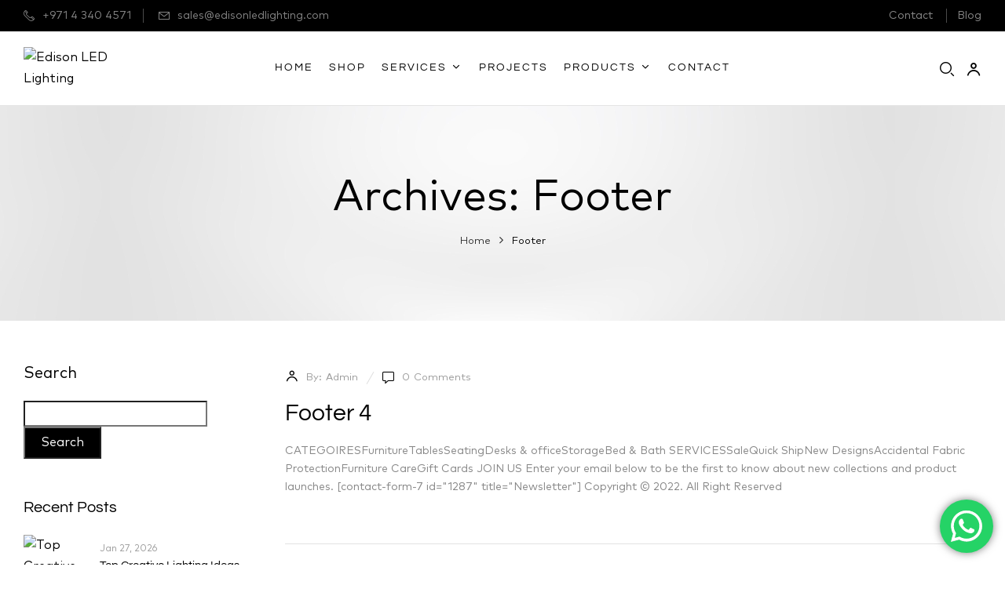

--- FILE ---
content_type: text/html; charset=UTF-8
request_url: https://edisonledlighting.com/footers/
body_size: 49288
content:
<!DOCTYPE html><html dir="ltr" lang="en-US">
<!--<![endif]--><head><meta charset="UTF-8"><meta name="viewport" content="width=device-width"><link rel="profile" href="//gmpg.org/xfn/11"><title>Footer - Edison LED Lighting</title><style>img:is([sizes="auto" i],[sizes^="auto," i]){contain-intrinsic-size:3000px 1500px}</style><meta name="robots" content="max-image-preview:large" /><link rel="canonical" href="https://edisonledlighting.com/footers/" /><meta name="generator" content="All in One SEO (AIOSEO) 4.8.9" /><meta property="og:locale" content="en_US" /><meta property="og:site_name" content="Edison LED Lighting -" /><meta property="og:type" content="website" /><meta property="og:title" content="Footer - Edison LED Lighting" /><meta property="og:url" content="https://edisonledlighting.com/footers/" /><meta name="twitter:card" content="summary_large_image" /><meta name="twitter:title" content="Footer - Edison LED Lighting" /> <script type="application/ld+json" class="aioseo-schema">{"@context":"https:\/\/schema.org","@graph":[{"@type":"BreadcrumbList","@id":"https:\/\/edisonledlighting.com\/footers\/#breadcrumblist","itemListElement":[{"@type":"ListItem","@id":"https:\/\/edisonledlighting.com#listItem","position":1,"name":"Home","item":"https:\/\/edisonledlighting.com","nextItem":{"@type":"ListItem","@id":"https:\/\/edisonledlighting.com\/footers\/#listItem","name":"Archives for "}},{"@type":"ListItem","@id":"https:\/\/edisonledlighting.com\/footers\/#listItem","position":2,"name":"Archives for ","previousItem":{"@type":"ListItem","@id":"https:\/\/edisonledlighting.com#listItem","name":"Home"}}]},{"@type":"CollectionPage","@id":"https:\/\/edisonledlighting.com\/footers\/#collectionpage","url":"https:\/\/edisonledlighting.com\/footers\/","name":"Footer - Edison LED Lighting","inLanguage":"en-US","isPartOf":{"@id":"https:\/\/edisonledlighting.com\/#website"},"breadcrumb":{"@id":"https:\/\/edisonledlighting.com\/footers\/#breadcrumblist"}},{"@type":"Organization","@id":"https:\/\/edisonledlighting.com\/#organization","name":"Edison LED Lighting","url":"https:\/\/edisonledlighting.com\/"},{"@type":"WebSite","@id":"https:\/\/edisonledlighting.com\/#website","url":"https:\/\/edisonledlighting.com\/","name":"Edison LED Lighting","inLanguage":"en-US","publisher":{"@id":"https:\/\/edisonledlighting.com\/#organization"}}]}</script> <link rel='dns-prefetch' href='//fonts.googleapis.com' /><link rel='dns-prefetch' href='//www.googletagmanager.com' /><link rel="alternate" type="application/rss+xml" title="Edison LED Lighting &raquo; Feed" href="https://edisonledlighting.com/feed/" /><link rel="alternate" type="application/rss+xml" title="Edison LED Lighting &raquo; Comments Feed" href="https://edisonledlighting.com/comments/feed/" /><link rel="alternate" type="application/rss+xml" title="Edison LED Lighting &raquo; Footer Feed" href="https://edisonledlighting.com/footers/feed/" /> <script data-optimized="1" type="text/javascript" src="[data-uri]" defer></script> <style id="litespeed-ccss">.ht-ctc-chat{--side:right}html{line-height:1.15;-webkit-text-size-adjust:100%}body{margin:0}main{display:block}h1{font-size:2em;margin:.67em 0}a{background-color:#fff0}img{border-style:none}button,input{font-family:inherit;font-size:100%;line-height:1.15;margin:0}button,input{overflow:visible}button{text-transform:none}[type=button],[type=submit],button{-webkit-appearance:button}[type=button]::-moz-focus-inner,[type=submit]::-moz-focus-inner,button::-moz-focus-inner{border-style:none;padding:0}[type=button]:-moz-focusring,[type=submit]:-moz-focusring,button:-moz-focusring{outline:1px dotted ButtonText}[type=checkbox]{-webkit-box-sizing:border-box;box-sizing:border-box;padding:0}::-webkit-file-upload-button{-webkit-appearance:button;font:inherit}.shopengine-template .woocommerce-notices-wrapper{margin:0 auto;max-width:1200px}@media (max-width:768px){.shopengine-template .woocommerce-notices-wrapper{padding:0 15px}}.wp-block-group{box-sizing:border-box}ul{box-sizing:border-box}:root{--wp--preset--font-size--normal:16px;--wp--preset--font-size--huge:42px}:root{--wp--preset--aspect-ratio--square:1;--wp--preset--aspect-ratio--4-3:4/3;--wp--preset--aspect-ratio--3-4:3/4;--wp--preset--aspect-ratio--3-2:3/2;--wp--preset--aspect-ratio--2-3:2/3;--wp--preset--aspect-ratio--16-9:16/9;--wp--preset--aspect-ratio--9-16:9/16;--wp--preset--color--black:#000000;--wp--preset--color--cyan-bluish-gray:#abb8c3;--wp--preset--color--white:#ffffff;--wp--preset--color--pale-pink:#f78da7;--wp--preset--color--vivid-red:#cf2e2e;--wp--preset--color--luminous-vivid-orange:#ff6900;--wp--preset--color--luminous-vivid-amber:#fcb900;--wp--preset--color--light-green-cyan:#7bdcb5;--wp--preset--color--vivid-green-cyan:#00d084;--wp--preset--color--pale-cyan-blue:#8ed1fc;--wp--preset--color--vivid-cyan-blue:#0693e3;--wp--preset--color--vivid-purple:#9b51e0;--wp--preset--gradient--vivid-cyan-blue-to-vivid-purple:linear-gradient(135deg,rgba(6,147,227,1) 0%,rgb(155,81,224) 100%);--wp--preset--gradient--light-green-cyan-to-vivid-green-cyan:linear-gradient(135deg,rgb(122,220,180) 0%,rgb(0,208,130) 100%);--wp--preset--gradient--luminous-vivid-amber-to-luminous-vivid-orange:linear-gradient(135deg,rgba(252,185,0,1) 0%,rgba(255,105,0,1) 100%);--wp--preset--gradient--luminous-vivid-orange-to-vivid-red:linear-gradient(135deg,rgba(255,105,0,1) 0%,rgb(207,46,46) 100%);--wp--preset--gradient--very-light-gray-to-cyan-bluish-gray:linear-gradient(135deg,rgb(238,238,238) 0%,rgb(169,184,195) 100%);--wp--preset--gradient--cool-to-warm-spectrum:linear-gradient(135deg,rgb(74,234,220) 0%,rgb(151,120,209) 20%,rgb(207,42,186) 40%,rgb(238,44,130) 60%,rgb(251,105,98) 80%,rgb(254,248,76) 100%);--wp--preset--gradient--blush-light-purple:linear-gradient(135deg,rgb(255,206,236) 0%,rgb(152,150,240) 100%);--wp--preset--gradient--blush-bordeaux:linear-gradient(135deg,rgb(254,205,165) 0%,rgb(254,45,45) 50%,rgb(107,0,62) 100%);--wp--preset--gradient--luminous-dusk:linear-gradient(135deg,rgb(255,203,112) 0%,rgb(199,81,192) 50%,rgb(65,88,208) 100%);--wp--preset--gradient--pale-ocean:linear-gradient(135deg,rgb(255,245,203) 0%,rgb(182,227,212) 50%,rgb(51,167,181) 100%);--wp--preset--gradient--electric-grass:linear-gradient(135deg,rgb(202,248,128) 0%,rgb(113,206,126) 100%);--wp--preset--gradient--midnight:linear-gradient(135deg,rgb(2,3,129) 0%,rgb(40,116,252) 100%);--wp--preset--font-size--small:13px;--wp--preset--font-size--medium:20px;--wp--preset--font-size--large:36px;--wp--preset--font-size--x-large:42px;--wp--preset--font-family--inter:"Inter", sans-serif;--wp--preset--font-family--cardo:Cardo;--wp--preset--spacing--20:0.44rem;--wp--preset--spacing--30:0.67rem;--wp--preset--spacing--40:1rem;--wp--preset--spacing--50:1.5rem;--wp--preset--spacing--60:2.25rem;--wp--preset--spacing--70:3.38rem;--wp--preset--spacing--80:5.06rem;--wp--preset--shadow--natural:6px 6px 9px rgba(0, 0, 0, 0.2);--wp--preset--shadow--deep:12px 12px 50px rgba(0, 0, 0, 0.4);--wp--preset--shadow--sharp:6px 6px 0px rgba(0, 0, 0, 0.2);--wp--preset--shadow--outlined:6px 6px 0px -3px rgba(255, 255, 255, 1), 6px 6px rgba(0, 0, 0, 1);--wp--preset--shadow--crisp:6px 6px 0px rgba(0, 0, 0, 1)}*,:after,:before{box-sizing:border-box}html{font-family:sans-serif;line-height:1.15;-webkit-text-size-adjust:100%;-ms-text-size-adjust:100%;-ms-overflow-style:scrollbar}@-ms-viewport{width:device-width}aside,header,main,nav{display:block}body{margin:0;font-family:Questrial,sans-serif;font-size:1rem;font-weight:400;line-height:1.7;color:#868686;text-align:left;background-color:#fff0}h1,h2,h3{margin-top:1.5em;margin-bottom:.5rem}p{margin-top:0;margin-bottom:1rem}ul{margin-bottom:1rem}ul{margin-top:0}ul ul{margin-bottom:0}a{color:#000;text-decoration:none;background-color:#fff0;-webkit-text-decoration-skip:objects}a:not([href]):not([tabindex]){color:inherit;text-decoration:none}img{vertical-align:middle;border-style:none}svg:not(:root){overflow:hidden}label{display:inline-block;margin-bottom:.5rem}button{border-radius:0}button,input{margin:0;font-family:inherit;font-size:inherit;line-height:inherit}button,input{overflow:visible}button{text-transform:none}[type=submit],button,html [type=button]{-webkit-appearance:button}[type=button]::-moz-focus-inner,[type=submit]::-moz-focus-inner,button::-moz-focus-inner{padding:0;border-style:none}input[type=checkbox]{box-sizing:border-box;padding:0}::-webkit-file-upload-button{font:inherit;-webkit-appearance:button}h1,h2,h3{margin-bottom:.5rem;font-family:Questrial,sans-serif;font-weight:400;line-height:1.2;color:#000}h1{font-size:2.5rem}h2{font-size:2rem}h3{font-size:1.75rem}.container{width:100%;padding-right:15px;padding-left:15px;margin-right:auto;margin-left:auto}@media (min-width:576px){.container{max-width:540px}}@media (min-width:768px){.container{max-width:720px}}@media (min-width:992px){.container{max-width:960px}}@media (min-width:1200px){.container{max-width:1140px}}.row{display:flex;flex-wrap:wrap;margin-right:-15px;margin-left:-15px}.col-4,.col-6,.col-8,.col-12,.col-lg-3,.col-lg-4,.col-lg-6,.col-lg-8,.col-lg-12,.col-md-4,.col-md-6,.col-md-8,.col-md-12,.col-sm-4,.col-sm-6,.col-sm-8,.col-sm-12,.col-xl-3,.col-xl-4,.col-xl-6,.col-xl-8,.col-xl-12{position:relative;width:100%;min-height:1px;padding-right:15px;padding-left:15px}.col-4{flex:0 0 33.33333%;max-width:33.33333%}.col-6{flex:0 0 50%;max-width:50%}.col-8{flex:0 0 66.66667%;max-width:66.66667%}.col-12{flex:0 0 100%;max-width:100%}@media (min-width:576px){.col-sm-4{flex:0 0 33.33333%;max-width:33.33333%}.col-sm-6{flex:0 0 50%;max-width:50%}.col-sm-8{flex:0 0 66.66667%;max-width:66.66667%}.col-sm-12{flex:0 0 100%;max-width:100%}}@media (min-width:768px){.col-md-4{flex:0 0 33.33333%;max-width:33.33333%}.col-md-6{flex:0 0 50%;max-width:50%}.col-md-8{flex:0 0 66.66667%;max-width:66.66667%}.col-md-12{flex:0 0 100%;max-width:100%}}@media (min-width:992px){.col-lg-3{flex:0 0 25%;max-width:25%}.col-lg-4{flex:0 0 33.33333%;max-width:33.33333%}.col-lg-6{flex:0 0 50%;max-width:50%}.col-lg-8{flex:0 0 66.66667%;max-width:66.66667%}.col-lg-12{flex:0 0 100%;max-width:100%}}@media (min-width:1200px){.col-xl-3{flex:0 0 25%;max-width:25%}.col-xl-4{flex:0 0 33.33333%;max-width:33.33333%}.col-xl-6{flex:0 0 50%;max-width:50%}.col-xl-8{flex:0 0 66.66667%;max-width:66.66667%}.col-xl-12{flex:0 0 100%;max-width:100%}}.dropdown{position:relative}.dropdown-toggle:after{display:inline-block;width:0;height:0;margin-left:.255em;vertical-align:.255em;content:"";border-top:.3em solid;border-right:.3em solid #fff0;border-bottom:0;border-left:.3em solid #fff0}.dropdown-menu{position:absolute;top:100%;left:0;z-index:2;display:none;float:left;min-width:10rem;padding:.5rem 0;margin:.125rem 0 0;font-size:1rem;color:#212529;text-align:left;list-style:none;background-color:#fff;background-clip:padding-box;border:1px solid rgb(0 0 0/.15);border-radius:.25rem;-webkit-border-radius:.25rem;-moz-border-radius:.25rem;-ms-border-radius:.25rem;-o-border-radius:.25rem;box-shadow:0 .5rem 1rem rgb(0 0 0/.175)}.btn{font-size:1rem;white-space:nowrap}.btn{display:inline-block;font-weight:500;text-align:center;vertical-align:middle;border:1px solid #fff0;padding:.375rem .75rem;line-height:1.7;border-radius:.25rem}.clearfix:after{display:block;clear:both;content:""}.text-center{text-align:center!important}.arrow_carrot-up,.icon_close{font-family:ElegantIcons;speak:none;font-style:normal;font-weight:400;font-variant:normal;text-transform:none;line-height:1;-webkit-font-smoothing:antialiased}.arrow_carrot-up:before{content:"2"}.icon_close:before{content:"M"}[class^=icon-]{font-family:icomoon;speak:none;font-style:normal;font-weight:400;font-variant:normal;text-transform:none;line-height:1;-webkit-font-smoothing:antialiased;-moz-osx-font-smoothing:grayscale}.icon-email:before{content:""}.icon-search:before{content:""}.icon-telephone:before{content:""}.icon-user:before{content:""}[class^=feather-]{font-family:feather;speak:none;font-style:normal;font-weight:400;font-variant:normal;text-transform:none;line-height:1;-webkit-font-smoothing:antialiased;-moz-osx-font-smoothing:grayscale}.feather-search:before{content:""}.feather-shopping-bag:before{content:""}.feather-user:before{content:""}#bwp-topbar{font-size:14px;height:40px;line-height:40px}#bwp-topbar,#bwp-topbar a{color:#838383}#bwp-topbar .email,#bwp-topbar .phone{display:inline-block}#bwp-topbar .email i,#bwp-topbar .phone i{margin-right:10px;font-size:14px;position:relative;top:2px}#bwp-topbar .email{position:relative;margin-left:15px;padding-left:20px}#bwp-topbar .email:before{position:absolute;content:"";left:0;background:#4b4b4b;width:1px;height:18px;top:calc(50% - 9px)}#bwp-topbar #topbar_menu{list-style:none}#bwp-topbar #topbar_menu li{display:inline-block;padding-right:18px;margin-right:13px;position:relative}#bwp-topbar #topbar_menu li:before{position:absolute;content:"";right:0;background:#4b4b4b;width:1px;height:18px;top:calc(50% - 9px)}#bwp-topbar #topbar_menu li:last-child{margin-right:0;padding-right:0}#bwp-topbar #topbar_menu li:last-child:before{display:none}#bwp-topbar .topbar-right{text-align:right}#bwp-topbar .topbar-right>*{display:inline-block;padding:0 15px 0 0}#bwp-topbar .topbar-right>:last-child{padding-right:0}#bwp-topbar .topbar-right>* a{color:#868686}#bwp-topbar.topbar-v1{background:#000}body:not(.page-template-homepage) .bwp-header{border-bottom:1px solid #e5e5e5}.search-box.search-dropdown .search-box{max-width:350px;margin:0 auto;width:100%;color:#000;position:relative;text-align:left}.search-box.search-dropdown .search-box:before{position:absolute;content:"";top:0;right:0;width:100%;height:45px;z-index:-1;border:1px solid #dadada}.search-box.search-dropdown .search-box input[type=text]{background:#fff0;padding:0;border:0;display:inline-block;width:calc(100% - 43px);line-height:43px;padding-right:15px;border-radius:0;-webkit-border-radius:0;-moz-border-radius:0;-ms-border-radius:0;-o-border-radius:0;float:left}.search-box.search-dropdown .search-box .result-search-products-content{display:none}.search-box.search-dropdown .search-box .result-search-products{display:none;z-index:10;max-height:300px;overflow-y:auto;padding:30px 5px;overflow-x:hidden;list-style:none}.search-box.search-dropdown .search-box .result-search-products::-webkit-scrollbar-track{background-color:#f5f5f5}.search-box.search-dropdown .search-box .result-search-products::-webkit-scrollbar{width:5px;background-color:#f5f5f5}.search-box.search-dropdown .search-box .result-search-products::-webkit-scrollbar-thumb{background-color:rgb(0 0 0/.1)}.search-box.search-dropdown .dropdown-search{text-align:left;width:380px;padding:30px 20px;background:#fff;border:1px solid #f3f3f3;position:absolute;opacity:0;visibility:hidden;-webkit-transform:translateY(20px)!important;transform:translateY(20px)!important;z-index:10001;left:auto!important;right:0!important;top:45px!important;box-shadow:0 5px 5px 0 rgb(50 50 50/.2)}@media (max-width:480px){.search-box.search-dropdown .dropdown-search{width:290px}}.bwp-header{margin-bottom:0;position:relative;background:#fff0;z-index:9999}.bwp-header .header-menu{position:unset}.bwp-header .header-left>*{display:inline-block;vertical-align:middle}.bwp-header .header-page-link{text-align:right}.bwp-header .header-page-link>*{display:inline-block;margin-left:15px;vertical-align:middle}.bwp-header .header-page-link>:first-child{margin-left:0}@media (max-width:767px){.bwp-header .header-page-link>*{margin-left:10px}}.bwp-header .header-page-link .search-box .search-toggle{font-size:18px;position:relative;top:4px}.bwp-header .header-page-link .search-box .search-toggle{color:#000}.bwp-header .header-page-link .login-header{position:relative}.bwp-header .header-page-link .login-header .icon-user{font-size:20px}.bwp-header .header-page-link .login-header>a{position:relative;top:5px}.bwp-header .header-right{position:relative;color:#8d8d8d;display:flex;align-items:center;justify-content:flex-end}.bwp-header .wpbingoLogo img{max-width:90px;width:100%}@media (max-width:480px){.bwp-header .wpbingoLogo{margin-bottom:15px;text-align:center}}@media (max-width:991px){.bwp-header .header-desktop{display:none}}@media (min-width:992px){.bwp-header .header-mobile{display:none}}.bwp-header .header-mobile{padding:20px 0}.bwp-header .header-mobile>.container>.row{align-items:center}.bwp-header .header-mobile .navbar-toggle{border:0;background:#fff0;padding:0;position:relative;top:3px}.bwp-header .header-mobile .navbar-toggle:before{content:"";font-family:wpbingofont;font-size:20px;color:#000}.bwp-header .header-mobile .navbar-toggle span{display:none}.bwp-header .header-mobile .wpbingoLogo{text-align:center;margin:0!important}.bwp-header .header-mobile .header-right{display:flex;justify-content:flex-end;align-items:center}.bwp-header .header-mobile .header-mobile-fixed{position:fixed;bottom:0;left:0;width:100%;background:#fff;display:flex;z-index:1001;padding:10px 15px 5px;align-items:center;box-shadow:0 1px 12px 2px hsl(0 0% 56%/.3)}.bwp-header .header-mobile .header-mobile-fixed>div{flex:1;text-align:center}.bwp-header .header-mobile .header-mobile-fixed .search-toggle{color:#000;font-size:20px}.bwp-header .header-mobile .header-mobile-fixed i{font-size:20px}.bwp-header .header-wrapper{position:relative}.bwp-header .header-wrapper .container{max-width:1770px}.bwp-header .header-wrapper .row{align-items:center}.bwp-header .text-center{position:unset}.bwp-header .header-sticky{display:none;position:fixed!important;width:100%;background:hsl(0 0% 100%/.93);z-index:900;left:0;padding:20px 0!important;box-shadow:1px 1px 10px rgb(0 0 0/.08);top:0;border:none;-webkit-animation:d .9s ease-in-out;animation:d .9s ease-in-out}.bwp-header .header-desktop{padding:20px 0}.bwp-header.header-v1 .container{max-width:1770px}.form-login-register{display:none;position:fixed;width:100%;height:100%;top:0;left:0;background:rgb(0 0 0/.5);z-index:9999}.form-login-register .box-content{position:relative;border:1px solid #e5e5e5;overflow-x:hidden;height:100%;overflow-y:auto}.form-login-register .box-content::-webkit-scrollbar{width:0}.form-login-register .box-content>div{position:relative;z-index:3;background:#fff;opacity:0;visibility:hidden;-webkit-transform:translateX(-100%);transform:translateX(-100%)}.form-login-register .box-content>div.active{opacity:1;visibility:visible;-webkit-transform:translateX(0);transform:translateX(0)}.form-login-register .box-content>div.active .login{display:block!important}.form-login-register .box-content>div>form{padding:20px 30px 30px;position:relative}@media (max-width:480px){.form-login-register .box-content>div>form{padding:45px 15px 15px}}.form-login-register .box-content .form-register{position:absolute;width:100%;top:0;left:0;z-index:2;background:#fff;opacity:0;visibility:hidden;-webkit-transform:translateX(100%);transform:translateX(100%)}.form-login-register .box-form-login{width:100%;max-width:510px;background:#fff;margin:auto;position:absolute;left:calc(50% - 255px);top:50%;padding:30px;-webkit-transform:translateY(-50%);transform:translateY(-50%);overflow:hidden}.form-login-register .box-form-login .active-login{text-align:right;position:absolute;z-index:9;right:16px;top:15px;width:28px;height:28px;border-radius:50%;-webkit-border-radius:50%;-moz-border-radius:50%;-ms-border-radius:50%;-o-border-radius:50%;border:1px solid #e5e5e5;background:#fff;-webkit-transform:rotate(45deg);transform:rotate(45deg);border-bottom-color:#fff0}.form-login-register .box-form-login .active-login:after{transform-origin:50% 50%}.form-login-register .box-form-login .active-login:after,.form-login-register .box-form-login .active-login:before{content:"";position:absolute;height:2px;width:14px;top:50%;left:calc(50% - 7px);margin-top:-1px;background-color:rgb(0 0 0/.5)}.form-login-register .box-form-login .active-login:before{transform-origin:50% 50%;-webkit-transform:rotate(95deg);transform:rotate(95deg)}@media (max-width:480px){.form-login-register .box-form-login .active-login{right:2px;top:16px}}.form-login-register .box-form-login h2{text-align:center;position:relative;font-size:20px;margin:0 0 20px;font-weight:600}.form-login-register .box-form-login .button-login input[type=submit],.form-login-register .box-form-login .button-register input[type=submit]{background:#000;border:0;font-size:13px;color:#fff;text-transform:uppercase;font-weight:500;letter-spacing:.1em}.form-login-register .box-form-login .button-login{position:relative}.form-login-register .box-form-login .button-login:before{content:"";display:inline-block;width:20px;height:20px;border-radius:50%;border:2px solid hsl(0 0% 100%/.25);border-top-color:#fff;position:absolute;top:calc(50% - 10px);left:calc(50% - 10px);opacity:0;visibility:hidden;-webkit-animation:2s linear 0s normal none infinite running k;animation:2s linear 0s normal none infinite running k}.form-login-register .box-form-login .button-next-login,.form-login-register .box-form-login .button-next-reregister{background:#b9b9b9;border:0;font-size:13px;color:#fff;text-transform:uppercase;display:inline-block;height:55px;line-height:55px;width:100%;text-align:center;margin-top:15px;font-weight:500;letter-spacing:.1em}.form-login-register .box-form-login .content input{width:100%;height:55px;line-height:55px}.form-login-register .box-form-login .content .email,.form-login-register .box-form-login .content .password,.form-login-register .box-form-login .content .username{margin-bottom:15px}.form-login-register .box-form-login .content .email input,.form-login-register .box-form-login .content .password input,.form-login-register .box-form-login .content .username input{padding:0 20px}.form-login-register .box-form-login .content .username{margin-bottom:15px;position:relative}.form-login-register .box-form-login .content .email{position:relative}.form-login-register .box-form-login .rememberme-lost{display:flex;justify-content:space-between;flex-wrap:wrap;margin-top:17px;margin-bottom:10px}.form-login-register .box-form-login .rememberme-lost .rememberme{margin-right:10px;position:relative}.form-login-register .box-form-login .rememberme-lost .rememberme input{display:none}.form-login-register .box-form-login .rememberme-lost .inline{color:#000;font-weight:500}.form-login-register .box-form-login .rememberme-lost .inline:before{width:16px;height:16px;content:"";display:inline-block;border-radius:50%;-webkit-border-radius:50%;-moz-border-radius:50%;-ms-border-radius:50%;-o-border-radius:50%;border:2px solid #000;margin-right:5px;position:relative;top:3px;z-index:2}.form-login-register .box-form-login .rememberme-lost .inline:after{width:16px;height:16px;content:"";display:inline-block;border-radius:50%;-webkit-border-radius:50%;-moz-border-radius:50%;-ms-border-radius:50%;-o-border-radius:50%;position:absolute;top:3px;border:4px solid #fff;left:0;background:#6e2f1b;z-index:1;-webkit-transform:scale(0);transform:scale(0)}.form-login-register .box-form-login .rememberme-lost .lost_password a{position:relative;padding-bottom:3px}.form-login-register .box-form-login .rememberme-lost .lost_password a:after,.form-login-register .box-form-login .rememberme-lost .lost_password a:before{background:#000;bottom:0;content:"";width:100%;height:1px;left:0;position:absolute;-webkit-transform:scaleX(1) translateZ(0);transform:scaleX(1) translateZ(0);transform-origin:right}.form-login-register .box-form-login .rememberme-lost .lost_password a:after{-webkit-transform:scaleX(0);transform:scaleX(0);transform-origin:left}@media (max-width:480px){.form-login-register .box-form-login{width:calc(100% - 20px);left:50%;-webkit-transform:translate(-50%,-50%);transform:translate(-50%,-50%);padding:30px 15px 15px}}.slick-carousel:not(.slick-initialized){display:none}img{border:0;vertical-align:top;max-width:100%;height:auto}a{color:#000}ul{margin:0}.breadcrumb{border-radius:0;-webkit-border-radius:0;-moz-border-radius:0;-ms-border-radius:0;-o-border-radius:0;margin:0;color:#000;padding:0;font-size:13px;font-weight:400;width:100%;justify-content:center;background:#fff0}.breadcrumb a{color:rgb(0 0 0/.8);position:relative}.breadcrumb .delimiter{margin:0 8px;color:rgb(0 0 0/.8)}.breadcrumb .delimiter:before{content:"";display:inline-block;font-family:FontAwesome;font-size:15px}.bwp-main{background:#fff0;padding-top:0;padding-bottom:0}.bwp-main .page-title{margin:0 0 60px;font-size:20px;padding-top:85px;padding-bottom:90px;background-position:50%;text-align:center;position:relative}.bwp-main .page-title .content-title-heading{display:inline-flex;position:relative;align-items:center}.bwp-main .page-title .back-to-shop{display:none;font-size:0;color:#000;margin-right:10px}.bwp-main .page-title .back-to-shop:before{content:"#";font-family:ElegantIcons;font-size:40px;line-height:40px}.bwp-main .page-title h1{text-transform:capitalize;margin-top:0;font-size:55px;text-align:center}@media (max-width:767px){.bwp-main .page-title h1{font-size:40px}}.bwp-main .page-title>.container{position:relative}.widget{margin-bottom:20px;border:0 solid #fff0;position:relative;padding:0}.main-archive-product .content-products-list{position:relative}@media (max-width:1199px){.main-archive-product .content-products-list>.row{margin:0-7.5px}.main-archive-product .content-products-list>.row>li{padding:0 7.5px}}ul.products-list{padding:0;list-style:none}ul.products-list{position:relative}.bwp-sidebar>.widget{margin-bottom:45px;padding:0;border:none}.bwp-sidebar>.widget:last-child{margin-bottom:0}.filter_drawer .bwp-top-bar .woocommerce-result-count{float:left}.filter_drawer .bwp-sidebar{position:absolute;opacity:0;visibility:hidden;flex:0 0 0%;max-width:0;z-index:2;height:0}.filter_drawer .bwp-sidebar>*{height:0}.filter_drawer .main-archive-product{position:relative}.filter_drawer .main-archive-product>div.col-xl-12{margin-left:auto}@media (max-width:991px){.filter_drawer .main-archive-product.row .bwp-sidebar{max-width:330px;display:block!important;position:fixed;top:0;left:0;background:#fff;height:100%;z-index:99999;overflow:auto;padding:0 0 50px!important;-webkit-transform:translateX(-330px);transform:translateX(-330px);opacity:0;visibility:hidden;margin:0;box-shadow:0 1px 12px 2px hsl(0 0% 56%/.3)}.filter_drawer .main-archive-product.row .bwp-sidebar>*{padding:0 20px}}@media (max-width:991px){.filter_drawer .main-archive-product.row .bwp-sidebar .button-filter-toggle{color:#000;font-size:10px;text-transform:uppercase;font-weight:700;font-weight:500;text-align:right;position:relative;margin-bottom:50px;padding:0;height:auto;position:sticky;top:0;padding:20px 15px;background:#fff;z-index:100;box-shadow:0 1px 12px 2px hsl(0 0% 56%/.15)}.filter_drawer .main-archive-product.row .bwp-sidebar .button-filter-toggle:after{content:"";font-family:feather;font-size:14px;display:inline-block;position:relative;top:1px;margin-left:5px}}.filter_drawer .button-filter-toggle{color:#000;font-size:10px;text-transform:uppercase;font-weight:500;padding:0 30px;text-align:right;position:relative;font-weight:700}.filter_drawer .button-filter-toggle:after{content:"";font-family:feather;font-size:14px;display:inline-block;position:relative;top:1px;margin-left:5px}@media (max-width:767px){.filter_drawer .button-filter-toggle{margin-bottom:30px;padding:0}}@media (max-width:991px){.filter_drawer .sidebar-product{margin-top:50px}}html{font-size:14px}.back-top{width:40px;height:40px;line-height:49px;text-align:center;position:fixed;bottom:70px;right:30px;z-index:9;color:#000;background:#fff;border:2px solid #000;visibility:hidden;opacity:0;-webkit-transform:translateY(20px);transform:translateY(20px)}@media (max-width:767px){.back-top{display:none}}.back-top i{font-size:26px;display:block;line-height:40px}.back-top i:before{margin-right:1px}.search-box{text-align:center}.search-overlay{position:fixed;width:100%;height:100%;top:0;background:#fff;color:#000;right:0;z-index:99999;opacity:0;visibility:hidden;padding-top:90px}@media (max-width:480px){.search-overlay{padding-top:50px}}.search-overlay .search-top{display:flex;justify-content:space-between;flex-wrap:wrap;margin-bottom:30px}.search-overlay .search-top h2{margin:0 0 10px;font-size:20px}.search-overlay .close-search{font-size:12px;text-transform:uppercase;margin-bottom:10px;font-weight:600}.search-overlay .close-search i{font-size:20px;line-height:1;position:relative;top:3px;margin-left:5px;display:inline-block}.search-overlay .search-from{margin:auto;display:flex;position:relative}@media (max-width:1199px){.search-overlay .search-from{width:auto}}.search-overlay .search-from .search-box{text-align:left;flex:1}.search-overlay .search-from .search-box input[type=text]{border:0;padding:0;line-height:45px;width:100%;color:#000;font-size:35px;border-bottom:2px solid #000;padding-bottom:20px;margin-bottom:50px}.search-overlay .search-from .search-box input[type=text]:-moz-placeholder,.search-overlay .search-from .search-box input[type=text]::-moz-placeholder{color:#868686}.search-overlay .search-from .search-box input[type=text]:-ms-input-placeholder{color:#868686}.search-overlay .search-from .search-box input[type=text]::-webkit-input-placeholder{color:#868686}@media (max-width:767px){.search-overlay .search-from .search-box input[type=text]{font-size:25px;padding-bottom:5px;margin-bottom:30px}}.search-overlay .search-from .search-box #searchsubmit{position:absolute;top:15px;background:#fff0;color:#000;text-transform:capitalize;font-size:25px;font-weight:700;text-align:center;border:0;padding:0;right:0}.search-overlay .search-from .search-box #searchsubmit>.icon-search{-webkit-transform:rotateY(180deg);transform:rotateY(180deg)}.search-overlay .search-from .search-box #searchsubmit>span{display:none}@media (max-width:767px){.search-overlay .search-from .search-box #searchsubmit{font-size:18px;top:20px}}@media (max-width:1199px){.search-overlay .search-from .search-box{width:auto}}.search-overlay .search-from .result-search-products{display:flex!important;flex-wrap:wrap;z-index:10000;position:relative;background:#fff;overflow-y:auto;padding:0;overflow-x:hidden;left:0;list-style:none;margin:0-15px;height:calc(100vh - 275px)}.search-overlay .search-from .result-search-products::-webkit-scrollbar-track{background-color:#f5f5f5}.search-overlay .search-from .result-search-products::-webkit-scrollbar{width:5px;background-color:#f5f5f5}.search-overlay .search-from .result-search-products::-webkit-scrollbar-thumb{background-color:rgb(0 0 0/.1)}input[type=email],input[type=password],input[type=text]{border:1px solid #e5e5e5;padding:5px 6px;background:#fff0;border-radius:0;-webkit-border-radius:0;-moz-border-radius:0;-ms-border-radius:0;-o-border-radius:0;box-shadow:none;-moz-appearance:none;-o-appearance:none;-webkit-appearance:none}.dropdown-menu{display:block;padding:10px;float:none;width:100%;visibility:hidden;opacity:0;background:#fff;left:auto!important}label{font-weight:500}@media (max-width:991px){.bwp-navigation{display:none}}.wpbingo-menu-wrapper .navbar-default{border:none;background:#fff0}.bwp-navigation{float:none}.bwp-navigation ul{padding:0;list-style:none;float:none;margin:0}.bwp-navigation ul li{text-align:left}.bwp-navigation ul>li.level-0{position:relative;display:table;float:left;padding:0 15px;line-height:24px}.bwp-navigation ul>li.level-0:last-child{padding-right:0}.bwp-navigation ul>li.level-0:first-child{padding-left:0}@media (max-width:1350px){.bwp-navigation ul>li.level-0{padding:0 10px}}.bwp-navigation ul>li.level-0:not(.mega-menu) ul.sub-menu li.level-1:first-child{padding-top:0}.bwp-navigation ul>li.level-0>a{position:relative;text-transform:uppercase;font-family:Questrial,sans-serif;font-weight:400;font-size:14px;background-color:#fff0;color:#000;display:table;white-space:nowrap;letter-spacing:2px}.bwp-navigation ul>li.level-0>a>span{position:relative;display:inline-block}.bwp-navigation ul>li.level-0>a>span:before{bottom:0;right:0;content:"";position:absolute;width:0;height:1px;background:#000;opacity:0;visibility:hidden}.bwp-navigation ul>li.level-0.menu-item-has-children>a{position:relative}.bwp-navigation ul>li.level-0.menu-item-has-children>a:after{content:"";font-family:feather;font-size:14px;display:inline-block;vertical-align:middle;margin-left:5px;position:relative;top:-1px;font-weight:400}.bwp-navigation ul>li.level-0.menu-item-has-children>a:before{content:"";position:absolute;bottom:-50px;width:100%;height:50px;left:0}.bwp-navigation ul>li.level-0.current-menu-item>a,.bwp-navigation ul>li.level-0.current_page_item>a{color:#000}.bwp-navigation ul>li.level-0.current-menu-item>a>span:before,.bwp-navigation ul>li.level-0.current_page_item>a>span:before{opacity:1;visibility:visible;left:0;width:100%}.bwp-navigation ul>li.level-0>ul.sub-menu li{padding-top:5px;padding-bottom:5px;position:relative}.bwp-navigation ul>li.level-0>ul.sub-menu li:last-child{border:none;padding-bottom:0}.bwp-navigation ul>li.level-0>ul.sub-menu li a{color:#868686;position:relative}@media (min-width:992px){.bwp-navigation ul>li.level-0>ul.sub-menu li a{position:relative}}.bwp-navigation ul>li.level-0 .sub-menu{display:block;min-width:225px;position:absolute;top:100%;z-index:9999;background:#fff;opacity:0;visibility:hidden;-webkit-transform:translateY(20px);transform:translateY(20px)}.bwp-navigation ul>li.level-0 ul.sub-menu{padding:22px 0}.bwp-navigation ul>li.level-0 ul.sub-menu li{padding:5px 30px}.bwp-navigation ul ul.sub-menu{padding:22px 30px;box-shadow:0 0 2px rgb(0 0 0/.1)}.woocommerce input.button{color:#fff;background:#000;font-size:15px;padding:0 50px;line-height:50px;border:0}.woocommerce-notices-wrapper{max-width:1410px;margin:auto;width:100%}.bwp-top-bar{font-size:14px;position:relative}@media (max-width:480px){.bwp-top-bar{display:flex;flex-wrap:wrap;justify-content:space-between;align-items:center}.bwp-top-bar:after{display:none}}.bwp-top-bar .woocommerce-filter-title{width:100%;display:inline-block;color:#000;text-transform:capitalize;font-weight:500;margin-top:10px;order:3}.bwp-top-bar .woocommerce-filter-title:empty{background:red}.bwp-top-bar .display{float:right;padding:9px 10px;margin-right:10px;border:1px solid #e1e1e1;background:#fff;line-height:1;list-style:none}.bwp-top-bar .display li{float:left;padding-right:10px;position:relative}.bwp-top-bar .display li a{display:inline-block;text-align:center;height:17px}.bwp-top-bar .display li a .icon-column{vertical-align:middle;text-align:center;z-index:0;display:inline-block}.bwp-top-bar .display li a .icon-column .layer{position:absolute;left:0;height:5px}.bwp-top-bar .display li a .icon-column .layer.first{top:0}.bwp-top-bar .display li a .icon-column .layer.middle{top:6px}.bwp-top-bar .display li a .icon-column .layer.last{top:12px}.bwp-top-bar .display li a .icon-column .layer>span{position:absolute;display:block;width:5px;height:100%;background:#cecece;border-radius:1px;-webkit-border-radius:1px;-moz-border-radius:1px;-ms-border-radius:1px;-o-border-radius:1px}.bwp-top-bar .display li a.two{width:11px;position:relative}.bwp-top-bar .display li a.two .icon-column .layer>span:first-child{left:0}.bwp-top-bar .display li a.two .icon-column .layer>span:last-child{left:6px}.bwp-top-bar .display li a.three{width:17px}.bwp-top-bar .display li a.three .icon-column .layer>span:first-child{left:0}.bwp-top-bar .display li a.three .icon-column .layer>span:nth-child(2){left:6px}.bwp-top-bar .display li a.three .icon-column .layer>span:last-child{left:12px}.bwp-top-bar .display li a.four{width:23px}.bwp-top-bar .display li a.four .icon-column .layer>span:first-child{left:0}.bwp-top-bar .display li a.four .icon-column .layer>span:nth-child(2){left:6px}.bwp-top-bar .display li a.four .icon-column .layer>span:nth-child(3){left:12px}.bwp-top-bar .display li a.four .icon-column .layer>span:last-child{left:18px}.bwp-top-bar .display li a.view-list{width:25px}.bwp-top-bar .display li a.view-list .icon-column .layer>span:first-child{left:0}.bwp-top-bar .display li a.view-list .icon-column .layer>span:last-child{left:6px;width:17px;height:1px;top:2px}.bwp-top-bar .display li a.active{background:#fff;border-color:#6e2f1b}.bwp-top-bar .display li a.active .icon-column .layer>span{background:#000}.bwp-top-bar .display li:last-child{padding-right:0}.bwp-top-bar.top{margin-bottom:20px;margin-top:-5px}.bwp-top-bar.top .button-filter-toggle{font-weight:500;display:inline-block;position:relative;font-size:12px;text-transform:uppercase;color:#000;line-height:32px;border:2px solid #000;float:left;background:#fff;padding:0;margin-right:20px;width:36px;height:36px;text-align:center}.bwp-top-bar.top .button-filter-toggle:before{display:none}.bwp-top-bar.top .button-filter-toggle:after{font-size:19px;position:relative;content:"";font-family:wpbingofont;text-transform:none;line-height:1;margin:0;line-height:32px}@media (max-width:480px){.bwp-top-bar.top .button-filter-toggle{font-size:10px;line-height:26px;margin:5px 0}}.bwp-top-bar .woocommerce-ordering{margin-bottom:0;height:36px;line-height:36px}@media (max-width:480px){.bwp-top-bar .woocommerce-ordering{height:30px}}.bwp-top-bar .woocommerce-ordering{float:right;background:#fff;color:#000;font-weight:500;font-size:14px;line-height:33px;border:1px solid #e1e1e1;padding:0 20px;text-transform:capitalize}.bwp-top-bar .woocommerce-ordering .pwb-dropdown-toggle{position:relative;border:1px solid #000;display:inline-block;line-height:34px;padding:0 20px}.bwp-top-bar .woocommerce-ordering .pwb-dropdown-toggle:after{content:"C";font-family:eleganticons;font-size:13px;padding-left:5px;display:inline-block;width:auto;height:auto;margin-left:0;vertical-align:0;border:0;line-height:1;position:relative;top:1px;transform-origin:65% 50%;color:#000}.bwp-top-bar .woocommerce-ordering .pwb-dropdown-menu{right:0;left:auto}.bwp-top-bar .woocommerce-ordering .pwb-dropdown-menu li{line-height:28px;text-transform:capitalize;font-weight:400}.bwp-top-bar .woocommerce-ordering .pwb-dropdown-menu li a{color:#868686}@media (max-width:480px){.bwp-top-bar .woocommerce-ordering{font-size:12px;order:2;margin-top:5px;margin-bottom:5px}}.bwp-top-bar .woocommerce-ordering{border:0;padding:0;background:#fff0}.bwp-top-bar .woocommerce-ordering .pwb-dropdown-menu{min-width:210px;z-index:3}.bwp-top-bar .woocommerce-result-count{color:#868686;text-transform:none;font-weight:400;position:relative;float:right;margin-right:10px;margin-top:8px}@keyframes d{0%{-webkit-transform:translateY(-100%);transform:translateY(-100%)}to{-webkit-transform:translateY(0);transform:translateY(0)}}@-webkit-keyframes d{0%{-webkit-transform:translateY(-100%);transform:translateY(-100%)}to{-webkit-transform:translateY(0);transform:translateY(0)}}.btn{display:inline-block;font-weight:500;text-align:center;white-space:nowrap;vertical-align:middle;border:1px solid #fff0;padding:.375rem .75rem;font-size:1rem;line-height:1.7;border-radius:.25rem}.products-list.grid:not(.slick-carousel){display:flex;flex-wrap:wrap;list-style:none}@media (max-width:767px){.products-list.grid:not(.slick-carousel){justify-content:center}}.products-list.grid .product-wapper{position:relative;padding:0;margin:0 0 30px}.products-list.grid .product-wapper .products-thumb{margin-bottom:15px;position:relative;overflow:hidden;display:inline-block;vertical-align:top}.products-list.grid .product-wapper .products-thumb .product-button{position:absolute;top:auto;bottom:85px;right:15px;left:auto;z-index:9;width:40px;padding:0}@media (max-width:480px){.products-list.grid .product-wapper .products-thumb .product-button{width:35px;bottom:45px}}.products-list.grid .product-wapper .products-thumb .product-button>*{margin:5px 0;opacity:0;visibility:hidden;-webkit-transform:translateX(100%)!important;transform:translateX(100%)!important}.products-list.grid .product-wapper .products-thumb .product-button>:first-child{margin-top:0}.products-list.grid .product-wapper .products-thumb .product-button>:last-child{margin-bottom:0}.products-list.grid .product-wapper .products-thumb .product-button .read_more{color:#fff;display:inline-block;text-align:center;background:#fff;border-radius:50%;-webkit-border-radius:50%;-moz-border-radius:50%;-ms-border-radius:50%;-o-border-radius:50%;width:40px;height:40px;line-height:40px;border:0;font-size:0;white-space:nowrap}@media (max-width:480px){.products-list.grid .product-wapper .products-thumb .product-button .read_more{width:35px;height:35px;line-height:35px}}.products-list.grid .product-wapper .products-thumb .product-button .read_more:before{content:"";font-family:icomoon;font-size:16px;color:#000;margin:0;display:inline-block}.products-list.grid .product-wapper .products-thumb .product-button .read_more:before{content:"";font-family:feather;text-indent:0}.products-list.grid .product-wapper .products-content h3.product-title{font-size:16px;margin:0 0 5px;line-height:100%}.products-list.grid .product-wapper .products-content h3.product-title a{display:inline-block;position:relative;overflow:hidden}.products-list.grid .product-wapper .products-content h3.product-title a:before{content:"";display:block;position:absolute;left:-150px;top:0;height:100%;width:150px;background:linear-gradient(90deg,transparent 0,#e8e8e8 50%,transparent);animation:load-product 1s cubic-bezier(.4,0,.2,1) infinite;opacity:0;visibility:hidden}.products-list.grid .product-wapper.content-product1 .product-button{display:flex;justify-content:center;top:auto;bottom:15px;left:0;padding:0 15px;width:100%}.products-list.grid .product-wapper.content-product1 .product-button>*{margin:0 5px;-webkit-transform:translateY(15px)!important;transform:translateY(15px)!important;position:relative}.products-list.grid .product-wapper.content-product1 .product-button>:nth-child(odd){-webkit-transform:translateY(-15px)!important;transform:translateY(-15px)!important}@keyframes k{0%{transform:rotate(0deg)}to{transform:rotate(1turn)}}.woocommerce-product-subcategorie-content{display:none}.woocommerce-product-subcategorie-content .subcategorie-content{position:relative;max-width:750px;margin:10px auto 0}ul.woocommerce-product-subcategories{list-style:none;padding:0;width:100%;position:relative}ul.woocommerce-product-subcategories.image_categories li>a{position:relative}ul.woocommerce-product-subcategories li{text-align:center}ul.woocommerce-product-subcategories li>a{width:115px;height:115px;display:inline-block;position:relative}ul.woocommerce-product-subcategories li>a img{width:100%;height:auto;border-radius:50%;-webkit-border-radius:50%;-moz-border-radius:50%;-ms-border-radius:50%;-o-border-radius:50%;filter:brightness(.95)}ul.woocommerce-product-subcategories li h2{font-size:16px;color:#fff;margin:7px 0 6px}ul.woocommerce-product-subcategories li h2 a{display:inline-block;position:relative;padding-bottom:10px}ul.woocommerce-product-subcategories li h2 a:before{content:"";width:0;height:2px;background:#6e2f1b;left:50%;-webkit-transform:translateX(-50%);transform:translateX(-50%);bottom:2px;position:absolute}.content-cart-popup{position:fixed;background:rgb(0 0 0/.5);width:100%;height:100%;top:0;left:0;z-index:9999;display:none;align-items:center;justify-content:center;overflow:auto}@media (max-width:991px){.content-cart-popup{display:none}}.products{display:flex;flex-wrap:wrap}.bwp-quick-view{content:"";position:fixed;top:0;left:0;bottom:0;width:100%;height:100%;z-index:99999;display:inline-block;background:rgb(0 0 0/.5);opacity:0;visibility:hidden}@media (min-width:992px){.container{max-width:100%}}@media (min-width:768px){.container{max-width:100%}}@media (min-width:576px){.container{max-width:100%}}@media (max-width:767px){.hidden-xs{display:none!important}}@media (min-width:768px) and (max-width:991px){.hidden-sm{display:none!important}}@media (min-width:992px) and (max-width:1199px){.hidden-md{display:none!important}}@media (min-width:1200px){.hidden-lg{display:none!important}}@media (min-width:768px){.navbar-toggle{display:none}}.dropdown-toggle:after,.hide{display:none}@media (min-width:1440px){.container{max-width:1440px}}@media (min-width:992px){.bwp-navigation{display:inline-block;vertical-align:top}}@media (max-width:991px){.navbar-toggle{display:block}.wpbingo-menu-mobile{position:unset!important}.main-archive-product,.main-archive-product>.col-lg-12.col-md-12{display:flex;flex-direction:column}}@media (max-width:1510px) and (min-width:1200px){.container{padding-left:30px;padding-right:30px}.woocommerce-notices-wrapper{padding-left:15px;padding-right:15px}}.woocommerce-product-subcategories .woocommerce-loop-category a{font-family:"markpro"}:root{--wpforms-field-border-radius:3px;--wpforms-field-background-color:#ffffff;--wpforms-field-border-color:rgba( 0, 0, 0, 0.25 );--wpforms-field-text-color:rgba( 0, 0, 0, 0.7 );--wpforms-label-color:rgba( 0, 0, 0, 0.85 );--wpforms-label-sublabel-color:rgba( 0, 0, 0, 0.55 );--wpforms-label-error-color:#d63637;--wpforms-button-border-radius:3px;--wpforms-button-background-color:#066aab;--wpforms-button-text-color:#ffffff;--wpforms-field-size-input-height:43px;--wpforms-field-size-input-spacing:15px;--wpforms-field-size-font-size:16px;--wpforms-field-size-line-height:19px;--wpforms-field-size-padding-h:14px;--wpforms-field-size-checkbox-size:16px;--wpforms-field-size-sublabel-spacing:5px;--wpforms-field-size-icon-size:1;--wpforms-label-size-font-size:16px;--wpforms-label-size-line-height:19px;--wpforms-label-size-sublabel-font-size:14px;--wpforms-label-size-sublabel-line-height:17px;--wpforms-button-size-font-size:17px;--wpforms-button-size-height:41px;--wpforms-button-size-padding-h:15px;--wpforms-button-size-margin-top:10px}:root{--direction-multiplier:1}:root{--page-title-display:block}@media (prefers-reduced-motion:no-preference){html{scroll-behavior:smooth}}.elementor-kit-10{--e-global-color-primary:#6EC1E4;--e-global-color-secondary:#54595F;--e-global-color-text:#7A7A7A;--e-global-color-accent:#61CE70;--e-global-typography-primary-font-family:"Roboto";--e-global-typography-primary-font-weight:600;--e-global-typography-secondary-font-family:"Roboto Slab";--e-global-typography-secondary-font-weight:400;--e-global-typography-text-font-family:"Roboto";--e-global-typography-text-font-weight:400;--e-global-typography-accent-font-family:"Roboto";--e-global-typography-accent-font-weight:500;font-family:"MarkPro",Sans-serif;font-size:16px;font-weight:400}.elementor-kit-10 h1{font-family:"MarkPro",Sans-serif}</style><script src="[data-uri]" defer></script> <link data-optimized="1" data-asynced="1" as="style" onload="this.onload=null;this.rel='stylesheet'"  rel='preload' id='ht_ctc_main_css-css' href='https://edisonledlighting.com/wp-content/litespeed/css/ec15c54de4e7c63a41aee04950a34734.css?ver=858a7' type='text/css' media='all' /><noscript><link data-optimized="1" rel='stylesheet' href='https://edisonledlighting.com/wp-content/litespeed/css/ec15c54de4e7c63a41aee04950a34734.css?ver=858a7' type='text/css' media='all' /></noscript><link data-optimized="1" data-asynced="1" as="style" onload="this.onload=null;this.rel='stylesheet'"  rel='preload' id='shopengine-public-css' href='https://edisonledlighting.com/wp-content/litespeed/css/eb4bae7a3279c0f53af270b337895aaf.css?ver=7a192' type='text/css' media='all' /><noscript><link data-optimized="1" rel='stylesheet' href='https://edisonledlighting.com/wp-content/litespeed/css/eb4bae7a3279c0f53af270b337895aaf.css?ver=7a192' type='text/css' media='all' /></noscript><link data-optimized="1" data-asynced="1" as="style" onload="this.onload=null;this.rel='stylesheet'"  rel='preload' id='shopengine-widget-frontend-css' href='https://edisonledlighting.com/wp-content/litespeed/css/136c3ba448c54227778414f309a89608.css?ver=4daaa' type='text/css' media='all' /><noscript><link data-optimized="1" rel='stylesheet' href='https://edisonledlighting.com/wp-content/litespeed/css/136c3ba448c54227778414f309a89608.css?ver=4daaa' type='text/css' media='all' /></noscript><link data-optimized="1" data-asynced="1" as="style" onload="this.onload=null;this.rel='stylesheet'"  rel='preload' id='shopengine-frontend-font-awesome-css' href='https://edisonledlighting.com/wp-content/litespeed/css/a42d8bf54feb810fd21e29de95a9c9c9.css?ver=6f8fd' type='text/css' media='all' /><noscript><link data-optimized="1" rel='stylesheet' href='https://edisonledlighting.com/wp-content/litespeed/css/a42d8bf54feb810fd21e29de95a9c9c9.css?ver=6f8fd' type='text/css' media='all' /></noscript><style id='wp-emoji-styles-inline-css' type='text/css'>img.wp-smiley,img.emoji{display:inline!important;border:none!important;box-shadow:none!important;height:1em!important;width:1em!important;margin:0 0.07em!important;vertical-align:-0.1em!important;background:none!important;padding:0!important}</style><style id='classic-theme-styles-inline-css' type='text/css'>/*! This file is auto-generated */
.wp-block-button__link{color:#fff;background-color:#32373c;border-radius:9999px;box-shadow:none;text-decoration:none;padding:calc(.667em + 2px) calc(1.333em + 2px);font-size:1.125em}.wp-block-file__button{background:#32373c;color:#fff;text-decoration:none}</style><style id='global-styles-inline-css' type='text/css'>:root{--wp--preset--aspect-ratio--square:1;--wp--preset--aspect-ratio--4-3:4/3;--wp--preset--aspect-ratio--3-4:3/4;--wp--preset--aspect-ratio--3-2:3/2;--wp--preset--aspect-ratio--2-3:2/3;--wp--preset--aspect-ratio--16-9:16/9;--wp--preset--aspect-ratio--9-16:9/16;--wp--preset--color--black:#000000;--wp--preset--color--cyan-bluish-gray:#abb8c3;--wp--preset--color--white:#ffffff;--wp--preset--color--pale-pink:#f78da7;--wp--preset--color--vivid-red:#cf2e2e;--wp--preset--color--luminous-vivid-orange:#ff6900;--wp--preset--color--luminous-vivid-amber:#fcb900;--wp--preset--color--light-green-cyan:#7bdcb5;--wp--preset--color--vivid-green-cyan:#00d084;--wp--preset--color--pale-cyan-blue:#8ed1fc;--wp--preset--color--vivid-cyan-blue:#0693e3;--wp--preset--color--vivid-purple:#9b51e0;--wp--preset--gradient--vivid-cyan-blue-to-vivid-purple:linear-gradient(135deg,rgba(6,147,227,1) 0%,rgb(155,81,224) 100%);--wp--preset--gradient--light-green-cyan-to-vivid-green-cyan:linear-gradient(135deg,rgb(122,220,180) 0%,rgb(0,208,130) 100%);--wp--preset--gradient--luminous-vivid-amber-to-luminous-vivid-orange:linear-gradient(135deg,rgba(252,185,0,1) 0%,rgba(255,105,0,1) 100%);--wp--preset--gradient--luminous-vivid-orange-to-vivid-red:linear-gradient(135deg,rgba(255,105,0,1) 0%,rgb(207,46,46) 100%);--wp--preset--gradient--very-light-gray-to-cyan-bluish-gray:linear-gradient(135deg,rgb(238,238,238) 0%,rgb(169,184,195) 100%);--wp--preset--gradient--cool-to-warm-spectrum:linear-gradient(135deg,rgb(74,234,220) 0%,rgb(151,120,209) 20%,rgb(207,42,186) 40%,rgb(238,44,130) 60%,rgb(251,105,98) 80%,rgb(254,248,76) 100%);--wp--preset--gradient--blush-light-purple:linear-gradient(135deg,rgb(255,206,236) 0%,rgb(152,150,240) 100%);--wp--preset--gradient--blush-bordeaux:linear-gradient(135deg,rgb(254,205,165) 0%,rgb(254,45,45) 50%,rgb(107,0,62) 100%);--wp--preset--gradient--luminous-dusk:linear-gradient(135deg,rgb(255,203,112) 0%,rgb(199,81,192) 50%,rgb(65,88,208) 100%);--wp--preset--gradient--pale-ocean:linear-gradient(135deg,rgb(255,245,203) 0%,rgb(182,227,212) 50%,rgb(51,167,181) 100%);--wp--preset--gradient--electric-grass:linear-gradient(135deg,rgb(202,248,128) 0%,rgb(113,206,126) 100%);--wp--preset--gradient--midnight:linear-gradient(135deg,rgb(2,3,129) 0%,rgb(40,116,252) 100%);--wp--preset--font-size--small:13px;--wp--preset--font-size--medium:20px;--wp--preset--font-size--large:36px;--wp--preset--font-size--x-large:42px;--wp--preset--font-family--inter:"Inter", sans-serif;--wp--preset--font-family--cardo:Cardo;--wp--preset--spacing--20:0.44rem;--wp--preset--spacing--30:0.67rem;--wp--preset--spacing--40:1rem;--wp--preset--spacing--50:1.5rem;--wp--preset--spacing--60:2.25rem;--wp--preset--spacing--70:3.38rem;--wp--preset--spacing--80:5.06rem;--wp--preset--shadow--natural:6px 6px 9px rgba(0, 0, 0, 0.2);--wp--preset--shadow--deep:12px 12px 50px rgba(0, 0, 0, 0.4);--wp--preset--shadow--sharp:6px 6px 0px rgba(0, 0, 0, 0.2);--wp--preset--shadow--outlined:6px 6px 0px -3px rgba(255, 255, 255, 1), 6px 6px rgba(0, 0, 0, 1);--wp--preset--shadow--crisp:6px 6px 0px rgba(0, 0, 0, 1)}:where(.is-layout-flex){gap:.5em}:where(.is-layout-grid){gap:.5em}body .is-layout-flex{display:flex}.is-layout-flex{flex-wrap:wrap;align-items:center}.is-layout-flex>:is(*,div){margin:0}body .is-layout-grid{display:grid}.is-layout-grid>:is(*,div){margin:0}:where(.wp-block-columns.is-layout-flex){gap:2em}:where(.wp-block-columns.is-layout-grid){gap:2em}:where(.wp-block-post-template.is-layout-flex){gap:1.25em}:where(.wp-block-post-template.is-layout-grid){gap:1.25em}.has-black-color{color:var(--wp--preset--color--black)!important}.has-cyan-bluish-gray-color{color:var(--wp--preset--color--cyan-bluish-gray)!important}.has-white-color{color:var(--wp--preset--color--white)!important}.has-pale-pink-color{color:var(--wp--preset--color--pale-pink)!important}.has-vivid-red-color{color:var(--wp--preset--color--vivid-red)!important}.has-luminous-vivid-orange-color{color:var(--wp--preset--color--luminous-vivid-orange)!important}.has-luminous-vivid-amber-color{color:var(--wp--preset--color--luminous-vivid-amber)!important}.has-light-green-cyan-color{color:var(--wp--preset--color--light-green-cyan)!important}.has-vivid-green-cyan-color{color:var(--wp--preset--color--vivid-green-cyan)!important}.has-pale-cyan-blue-color{color:var(--wp--preset--color--pale-cyan-blue)!important}.has-vivid-cyan-blue-color{color:var(--wp--preset--color--vivid-cyan-blue)!important}.has-vivid-purple-color{color:var(--wp--preset--color--vivid-purple)!important}.has-black-background-color{background-color:var(--wp--preset--color--black)!important}.has-cyan-bluish-gray-background-color{background-color:var(--wp--preset--color--cyan-bluish-gray)!important}.has-white-background-color{background-color:var(--wp--preset--color--white)!important}.has-pale-pink-background-color{background-color:var(--wp--preset--color--pale-pink)!important}.has-vivid-red-background-color{background-color:var(--wp--preset--color--vivid-red)!important}.has-luminous-vivid-orange-background-color{background-color:var(--wp--preset--color--luminous-vivid-orange)!important}.has-luminous-vivid-amber-background-color{background-color:var(--wp--preset--color--luminous-vivid-amber)!important}.has-light-green-cyan-background-color{background-color:var(--wp--preset--color--light-green-cyan)!important}.has-vivid-green-cyan-background-color{background-color:var(--wp--preset--color--vivid-green-cyan)!important}.has-pale-cyan-blue-background-color{background-color:var(--wp--preset--color--pale-cyan-blue)!important}.has-vivid-cyan-blue-background-color{background-color:var(--wp--preset--color--vivid-cyan-blue)!important}.has-vivid-purple-background-color{background-color:var(--wp--preset--color--vivid-purple)!important}.has-black-border-color{border-color:var(--wp--preset--color--black)!important}.has-cyan-bluish-gray-border-color{border-color:var(--wp--preset--color--cyan-bluish-gray)!important}.has-white-border-color{border-color:var(--wp--preset--color--white)!important}.has-pale-pink-border-color{border-color:var(--wp--preset--color--pale-pink)!important}.has-vivid-red-border-color{border-color:var(--wp--preset--color--vivid-red)!important}.has-luminous-vivid-orange-border-color{border-color:var(--wp--preset--color--luminous-vivid-orange)!important}.has-luminous-vivid-amber-border-color{border-color:var(--wp--preset--color--luminous-vivid-amber)!important}.has-light-green-cyan-border-color{border-color:var(--wp--preset--color--light-green-cyan)!important}.has-vivid-green-cyan-border-color{border-color:var(--wp--preset--color--vivid-green-cyan)!important}.has-pale-cyan-blue-border-color{border-color:var(--wp--preset--color--pale-cyan-blue)!important}.has-vivid-cyan-blue-border-color{border-color:var(--wp--preset--color--vivid-cyan-blue)!important}.has-vivid-purple-border-color{border-color:var(--wp--preset--color--vivid-purple)!important}.has-vivid-cyan-blue-to-vivid-purple-gradient-background{background:var(--wp--preset--gradient--vivid-cyan-blue-to-vivid-purple)!important}.has-light-green-cyan-to-vivid-green-cyan-gradient-background{background:var(--wp--preset--gradient--light-green-cyan-to-vivid-green-cyan)!important}.has-luminous-vivid-amber-to-luminous-vivid-orange-gradient-background{background:var(--wp--preset--gradient--luminous-vivid-amber-to-luminous-vivid-orange)!important}.has-luminous-vivid-orange-to-vivid-red-gradient-background{background:var(--wp--preset--gradient--luminous-vivid-orange-to-vivid-red)!important}.has-very-light-gray-to-cyan-bluish-gray-gradient-background{background:var(--wp--preset--gradient--very-light-gray-to-cyan-bluish-gray)!important}.has-cool-to-warm-spectrum-gradient-background{background:var(--wp--preset--gradient--cool-to-warm-spectrum)!important}.has-blush-light-purple-gradient-background{background:var(--wp--preset--gradient--blush-light-purple)!important}.has-blush-bordeaux-gradient-background{background:var(--wp--preset--gradient--blush-bordeaux)!important}.has-luminous-dusk-gradient-background{background:var(--wp--preset--gradient--luminous-dusk)!important}.has-pale-ocean-gradient-background{background:var(--wp--preset--gradient--pale-ocean)!important}.has-electric-grass-gradient-background{background:var(--wp--preset--gradient--electric-grass)!important}.has-midnight-gradient-background{background:var(--wp--preset--gradient--midnight)!important}.has-small-font-size{font-size:var(--wp--preset--font-size--small)!important}.has-medium-font-size{font-size:var(--wp--preset--font-size--medium)!important}.has-large-font-size{font-size:var(--wp--preset--font-size--large)!important}.has-x-large-font-size{font-size:var(--wp--preset--font-size--x-large)!important}:where(.wp-block-post-template.is-layout-flex){gap:1.25em}:where(.wp-block-post-template.is-layout-grid){gap:1.25em}:where(.wp-block-columns.is-layout-flex){gap:2em}:where(.wp-block-columns.is-layout-grid){gap:2em}:root :where(.wp-block-pullquote){font-size:1.5em;line-height:1.6}</style><style id='woocommerce-inline-inline-css' type='text/css'>.woocommerce form .form-row .required{visibility:visible}</style><link data-optimized="1" data-asynced="1" as="style" onload="this.onload=null;this.rel='stylesheet'"  rel='preload' id='bwp_woocommerce_filter_products-css' href='https://edisonledlighting.com/wp-content/litespeed/css/bd1498f79e43f2862e1cd5cebe4a9324.css?ver=6e7e9' type='text/css' media='all' /><noscript><link data-optimized="1" rel='stylesheet' href='https://edisonledlighting.com/wp-content/litespeed/css/bd1498f79e43f2862e1cd5cebe4a9324.css?ver=6e7e9' type='text/css' media='all' /></noscript><link data-optimized="1" data-asynced="1" as="style" onload="this.onload=null;this.rel='stylesheet'"  rel='preload' id='buy-together-frontend-css' href='https://edisonledlighting.com/wp-content/litespeed/css/2906b2fa8d20d726cb4d486317176098.css?ver=8c273' type='text/css' media='all' /><noscript><link data-optimized="1" rel='stylesheet' href='https://edisonledlighting.com/wp-content/litespeed/css/2906b2fa8d20d726cb4d486317176098.css?ver=8c273' type='text/css' media='all' /></noscript><link data-optimized="1" data-asynced="1" as="style" onload="this.onload=null;this.rel='stylesheet'"  rel='preload' id='bwp_lookbook_css-css' href='https://edisonledlighting.com/wp-content/litespeed/css/2e406e50890af84c960842ba035908eb.css?ver=1fcc3' type='text/css' media='all' /><noscript><link data-optimized="1" rel='stylesheet' href='https://edisonledlighting.com/wp-content/litespeed/css/2e406e50890af84c960842ba035908eb.css?ver=1fcc3' type='text/css' media='all' /></noscript><link data-optimized="1" data-asynced="1" as="style" onload="this.onload=null;this.rel='stylesheet'"  rel='preload' id='funori-wp-fonts-questrial-css' href='https://edisonledlighting.com/wp-content/litespeed/css/e82cf7162da48fa82cc5542d26d2232b.css?ver=2232b' type='text/css' media='all' /><noscript><link data-optimized="1" rel='stylesheet' href='https://edisonledlighting.com/wp-content/litespeed/css/e82cf7162da48fa82cc5542d26d2232b.css?ver=2232b' type='text/css' media='all' /></noscript><link data-optimized="1" data-asynced="1" as="style" onload="this.onload=null;this.rel='stylesheet'"  rel='preload' id='funori-style-css' href='https://edisonledlighting.com/wp-content/litespeed/css/95b6cd49a31e560fd7cce6b95baeaa17.css?ver=5538d' type='text/css' media='all' /><noscript><link data-optimized="1" rel='stylesheet' href='https://edisonledlighting.com/wp-content/litespeed/css/95b6cd49a31e560fd7cce6b95baeaa17.css?ver=5538d' type='text/css' media='all' /></noscript>
<!--[if lt IE 9]><link rel='stylesheet' id='funori-ie-css' href='https://edisonledlighting.com/wp-content/themes/funori/css/ie.css?ver=20131205' type='text/css' media='all' />
<![endif]--><link data-optimized="1" data-asynced="1" as="style" onload="this.onload=null;this.rel='stylesheet'"  rel='preload' id='bootstrap-css' href='https://edisonledlighting.com/wp-content/litespeed/css/3c52c323c6531b33bbff60b6b247b730.css?ver=ff63a' type='text/css' media='all' /><noscript><link data-optimized="1" rel='stylesheet' href='https://edisonledlighting.com/wp-content/litespeed/css/3c52c323c6531b33bbff60b6b247b730.css?ver=ff63a' type='text/css' media='all' /></noscript><link data-optimized="1" data-asynced="1" as="style" onload="this.onload=null;this.rel='stylesheet'"  rel='preload' id='circlestime-css' href='https://edisonledlighting.com/wp-content/litespeed/css/f11fc5716f4d77999e9ab6ad77a4c65d.css?ver=4c65d' type='text/css' media='all' /><noscript><link data-optimized="1" rel='stylesheet' href='https://edisonledlighting.com/wp-content/litespeed/css/f11fc5716f4d77999e9ab6ad77a4c65d.css?ver=4c65d' type='text/css' media='all' /></noscript><link data-optimized="1" data-asynced="1" as="style" onload="this.onload=null;this.rel='stylesheet'"  rel='preload' id='mmenu-all-css' href='https://edisonledlighting.com/wp-content/litespeed/css/e73ab1106b23dc995dfca8c53570ac33.css?ver=84d72' type='text/css' media='all' /><noscript><link data-optimized="1" rel='stylesheet' href='https://edisonledlighting.com/wp-content/litespeed/css/e73ab1106b23dc995dfca8c53570ac33.css?ver=84d72' type='text/css' media='all' /></noscript><link data-optimized="1" data-asynced="1" as="style" onload="this.onload=null;this.rel='stylesheet'"  rel='preload' id='slick-css' href='https://edisonledlighting.com/wp-content/litespeed/css/a4807e00941bd84ec09385940681a907.css?ver=1a907' type='text/css' media='all' /><noscript><link data-optimized="1" rel='stylesheet' href='https://edisonledlighting.com/wp-content/litespeed/css/a4807e00941bd84ec09385940681a907.css?ver=1a907' type='text/css' media='all' /></noscript><link data-optimized="1" data-asynced="1" as="style" onload="this.onload=null;this.rel='stylesheet'"  rel='preload' id='font-awesome-css' href='https://edisonledlighting.com/wp-content/litespeed/css/5dfaf5e4467c6a450b1ba413ffd8b58f.css?ver=4ce7c' type='text/css' media='all' /><noscript><link data-optimized="1" rel='stylesheet' href='https://edisonledlighting.com/wp-content/litespeed/css/5dfaf5e4467c6a450b1ba413ffd8b58f.css?ver=4ce7c' type='text/css' media='all' /></noscript><link data-optimized="1" data-asynced="1" as="style" onload="this.onload=null;this.rel='stylesheet'"  rel='preload' id='elegant-css' href='https://edisonledlighting.com/wp-content/litespeed/css/31f5ada30f028f4aadc44bf3947890b6.css?ver=76a37' type='text/css' media='all' /><noscript><link data-optimized="1" rel='stylesheet' href='https://edisonledlighting.com/wp-content/litespeed/css/31f5ada30f028f4aadc44bf3947890b6.css?ver=76a37' type='text/css' media='all' /></noscript><link data-optimized="1" data-asynced="1" as="style" onload="this.onload=null;this.rel='stylesheet'"  rel='preload' id='wpbingo-css' href='https://edisonledlighting.com/wp-content/litespeed/css/970e61c79d98d73a65ab0a0df3a8b87f.css?ver=a14b0' type='text/css' media='all' /><noscript><link data-optimized="1" rel='stylesheet' href='https://edisonledlighting.com/wp-content/litespeed/css/970e61c79d98d73a65ab0a0df3a8b87f.css?ver=a14b0' type='text/css' media='all' /></noscript><link data-optimized="1" data-asynced="1" as="style" onload="this.onload=null;this.rel='stylesheet'"  rel='preload' id='icomoon-css' href='https://edisonledlighting.com/wp-content/litespeed/css/68170c4ff99c81b17c96c0ed8da24d91.css?ver=936b5' type='text/css' media='all' /><noscript><link data-optimized="1" rel='stylesheet' href='https://edisonledlighting.com/wp-content/litespeed/css/68170c4ff99c81b17c96c0ed8da24d91.css?ver=936b5' type='text/css' media='all' /></noscript><link data-optimized="1" data-asynced="1" as="style" onload="this.onload=null;this.rel='stylesheet'"  rel='preload' id='feather-css' href='https://edisonledlighting.com/wp-content/litespeed/css/8a59cf17b6c721b943203393b0915c3d.css?ver=50fb5' type='text/css' media='all' /><noscript><link data-optimized="1" rel='stylesheet' href='https://edisonledlighting.com/wp-content/litespeed/css/8a59cf17b6c721b943203393b0915c3d.css?ver=50fb5' type='text/css' media='all' /></noscript><link data-optimized="1" data-asynced="1" as="style" onload="this.onload=null;this.rel='stylesheet'"  rel='preload' id='funori-style-template-css' href='https://edisonledlighting.com/wp-content/litespeed/css/86e4996fdc001b228b18b6b095c50839.css?ver=f0143' type='text/css' media='all' /><noscript><link data-optimized="1" rel='stylesheet' href='https://edisonledlighting.com/wp-content/litespeed/css/86e4996fdc001b228b18b6b095c50839.css?ver=f0143' type='text/css' media='all' /></noscript><link data-optimized="1" data-asynced="1" as="style" onload="this.onload=null;this.rel='stylesheet'"  rel='preload' id='styles-child-css' href='https://edisonledlighting.com/wp-content/litespeed/css/95b6cd49a31e560fd7cce6b95baeaa17.css?ver=5538d' type='text/css' media='all' /><noscript><link data-optimized="1" rel='stylesheet' href='https://edisonledlighting.com/wp-content/litespeed/css/95b6cd49a31e560fd7cce6b95baeaa17.css?ver=5538d' type='text/css' media='all' /></noscript> <script type="text/template" id="tmpl-variation-template"><div class="woocommerce-variation-description">{{{ data.variation.variation_description }}}</div>
	<div class="woocommerce-variation-price">{{{ data.variation.price_html }}}</div>
	<div class="woocommerce-variation-availability">{{{ data.variation.availability_html }}}</div></script> <script type="text/template" id="tmpl-unavailable-variation-template"><p>Sorry, this product is unavailable. Please choose a different combination.</p></script> <script type="text/javascript" src="https://edisonledlighting.com/wp-includes/js/jquery/jquery.min.js?ver=3.7.1" id="jquery-core-js"></script> <script data-optimized="1" type="text/javascript" src="https://edisonledlighting.com/wp-content/litespeed/js/afd4f214297d2519e35d4fae6995ae01.js?ver=a0144" id="jquery-migrate-js" defer data-deferred="1"></script> <script data-optimized="1" type="text/javascript" src="https://edisonledlighting.com/wp-content/litespeed/js/cf6aedf741906db991da6b1bdfb2d63d.js?ver=83617" id="flexslider-js" defer="defer" data-wp-strategy="defer"></script> <script data-optimized="1" type="text/javascript" src="https://edisonledlighting.com/wp-content/litespeed/js/ca3184a18f8ee06c0151acc59b6aa09a.js?ver=1eaa6" id="jquery-blockui-js" defer="defer" data-wp-strategy="defer"></script> <script data-optimized="1" type="text/javascript" src="https://edisonledlighting.com/wp-content/litespeed/js/14d5ec3cf98254b51370c0027bb3ca6a.js?ver=13401" id="js-cookie-js" defer="defer" data-wp-strategy="defer"></script> <script data-optimized="1" type="text/javascript" id="woocommerce-js-extra" src="[data-uri]" defer></script> <script data-optimized="1" type="text/javascript" src="https://edisonledlighting.com/wp-content/litespeed/js/ff51f92a22394628dbf42c30694cb847.js?ver=38256" id="woocommerce-js" defer="defer" data-wp-strategy="defer"></script> <script data-optimized="1" type="text/javascript" id="buy-together-frontend-js-extra" src="[data-uri]" defer></script> <script data-optimized="1" type="text/javascript" src="https://edisonledlighting.com/wp-content/litespeed/js/f22557cdcd624cb574209fa66c6b6822.js?ver=b6822" id="buy-together-frontend-js" defer data-deferred="1"></script> <script data-optimized="1" type="text/javascript" src="https://edisonledlighting.com/wp-content/litespeed/js/7cc261dee44a2f1e5426aa41cf79fe9f.js?ver=5984c" id="underscore-js" defer data-deferred="1"></script> <script data-optimized="1" type="text/javascript" id="wp-util-js-extra" src="[data-uri]" defer></script> <script data-optimized="1" type="text/javascript" src="https://edisonledlighting.com/wp-content/litespeed/js/f05184725412fb2fcc2f96827ebee471.js?ver=5a707" id="wp-util-js" defer data-deferred="1"></script> <script data-optimized="1" type="text/javascript" id="wc-add-to-cart-variation-js-extra" src="[data-uri]" defer></script> <script data-optimized="1" type="text/javascript" src="https://edisonledlighting.com/wp-content/litespeed/js/50f38f1d4ac71b7846dda405df9800ad.js?ver=0f949" id="wc-add-to-cart-variation-js" defer="defer" data-wp-strategy="defer"></script> <link rel="https://api.w.org/" href="https://edisonledlighting.com/wp-json/" /><link rel="EditURI" type="application/rsd+xml" title="RSD" href="https://edisonledlighting.com/xmlrpc.php?rsd" /><meta name="generator" content="WordPress 6.8.3" /><meta name="generator" content="WooCommerce 9.1.5" /><meta name="generator" content="Redux 4.4.18" /><meta name="generator" content="Site Kit by Google 1.167.0" /> <script>(function(w,d,s,l,i){w[l]=w[l]||[];w[l].push({'gtm.start':
new Date().getTime(),event:'gtm.js'});var f=d.getElementsByTagName(s)[0],
j=d.createElement(s),dl=l!='dataLayer'?'&l='+l:'';j.async=true;j.src=
'https://www.googletagmanager.com/gtm.js?id='+i+dl;f.parentNode.insertBefore(j,f);
})(window,document,'script','dataLayer','GTM-PQCCQF2');</script> 	<noscript><style>.woocommerce-product-gallery{ opacity: 1 !important; }</style></noscript><meta name="google-adsense-platform-account" content="ca-host-pub-2644536267352236"><meta name="google-adsense-platform-domain" content="sitekit.withgoogle.com"><meta name="generator" content="Elementor 3.32.5; features: additional_custom_breakpoints; settings: css_print_method-external, google_font-enabled, font_display-swap"><style>.e-con.e-parent:nth-of-type(n+4):not(.e-lazyloaded):not(.e-no-lazyload),.e-con.e-parent:nth-of-type(n+4):not(.e-lazyloaded):not(.e-no-lazyload) *{background-image:none!important}@media screen and (max-height:1024px){.e-con.e-parent:nth-of-type(n+3):not(.e-lazyloaded):not(.e-no-lazyload),.e-con.e-parent:nth-of-type(n+3):not(.e-lazyloaded):not(.e-no-lazyload) *{background-image:none!important}}@media screen and (max-height:640px){.e-con.e-parent:nth-of-type(n+2):not(.e-lazyloaded):not(.e-no-lazyload),.e-con.e-parent:nth-of-type(n+2):not(.e-lazyloaded):not(.e-no-lazyload) *{background-image:none!important}}</style> <script src="https://www.googletagmanager.com/gtag/js?id=G-QY5C6VV5B9" defer data-deferred="1"></script> <script src="[data-uri]" defer></script> <meta name="generator" content="Powered by Slider Revolution 6.6.10 - responsive, Mobile-Friendly Slider Plugin for WordPress with comfortable drag and drop interface." /><style class='wp-fonts-local' type='text/css'>@font-face{font-family:Inter;font-style:normal;font-weight:300 900;font-display:fallback;src:url(https://edisonledlighting.com/wp-content/plugins/woocommerce/assets/fonts/Inter-VariableFont_slnt,wght.woff2) format('woff2');font-stretch:normal}@font-face{font-family:Cardo;font-style:normal;font-weight:400;font-display:fallback;src:url(https://edisonledlighting.com/wp-content/plugins/woocommerce/assets/fonts/cardo_normal_400.woff2) format('woff2')}</style><link rel="icon" href="https://edisonledlighting.com/wp-content/uploads/2025/11/cropped-New-Project-8-32x32.png" sizes="32x32" /><link rel="icon" href="https://edisonledlighting.com/wp-content/uploads/2025/11/cropped-New-Project-8-192x192.png" sizes="192x192" /><link rel="apple-touch-icon" href="https://edisonledlighting.com/wp-content/uploads/2025/11/cropped-New-Project-8-180x180.png" /><meta name="msapplication-TileImage" content="https://edisonledlighting.com/wp-content/uploads/2025/11/cropped-New-Project-8-270x270.png" /> <script data-optimized="1" src="[data-uri]" defer></script> <style type="text/css" id="wp-custom-css">.woocommerce-product-subcategories .woocommerce-loop-category a{font-family:'markpro'}a img.alignnone{margin:0;display:flex}</style><style id="wpforms-css-vars-root">:root{--wpforms-field-border-radius:3px;--wpforms-field-background-color:#ffffff;--wpforms-field-border-color:rgba( 0, 0, 0, 0.25 );--wpforms-field-text-color:rgba( 0, 0, 0, 0.7 );--wpforms-label-color:rgba( 0, 0, 0, 0.85 );--wpforms-label-sublabel-color:rgba( 0, 0, 0, 0.55 );--wpforms-label-error-color:#d63637;--wpforms-button-border-radius:3px;--wpforms-button-background-color:#066aab;--wpforms-button-text-color:#ffffff;--wpforms-field-size-input-height:43px;--wpforms-field-size-input-spacing:15px;--wpforms-field-size-font-size:16px;--wpforms-field-size-line-height:19px;--wpforms-field-size-padding-h:14px;--wpforms-field-size-checkbox-size:16px;--wpforms-field-size-sublabel-spacing:5px;--wpforms-field-size-icon-size:1;--wpforms-label-size-font-size:16px;--wpforms-label-size-line-height:19px;--wpforms-label-size-sublabel-font-size:14px;--wpforms-label-size-sublabel-line-height:17px;--wpforms-button-size-font-size:17px;--wpforms-button-size-height:41px;--wpforms-button-size-padding-h:15px;--wpforms-button-size-margin-top:10px}</style></head><body class="archive post-type-archive post-type-archive-bwp_footer wp-theme-funori wp-child-theme-funori-child theme-funori sp-easy-accordion-enabled woocommerce-no-js ally-default banners-effect-6 elementor-default elementor-kit-10"><noscript><iframe data-lazyloaded="1" src="about:blank" data-src="https://www.googletagmanager.com/ns.html?id=GTM-PQCCQF2"
height="0" width="0" style="display:none;visibility:hidden"></iframe><noscript><iframe src="https://www.googletagmanager.com/ns.html?id=GTM-PQCCQF2"
height="0" width="0" style="display:none;visibility:hidden"></iframe></noscript></noscript><div id='page' class="hfeed page-wrapper  " ><h1 class="bwp-title hide"><a href="https://edisonledlighting.com/" rel="home">Edison LED Lighting</a></h1><header id='bwp-header' class="bwp-header header-v1"><div class="header-sticky"><div class='header-content-sticky'><div class="container"><div class="row"><div class="col-xl-3 col-lg-3 col-md-12 col-sm-12 col-12 header-left"><div class="wpbingoLogo">
<a  href="https://edisonledlighting.com/">
<img data-lazyloaded="1" src="[data-uri]" width="400" height="73" style="max-width:160px" data-src="https://edisonledlighting.com/wp-content/uploads/2023/02/logoedison.png" alt="Edison LED Lighting"/><noscript><img data-lazyloaded="1" src="[data-uri]" width="400" height="73" style="max-width:160px" data-src="https://edisonledlighting.com/wp-content/uploads/2023/02/logoedison.png" alt="Edison LED Lighting"/><noscript><img data-lazyloaded="1" src="[data-uri]" width="400" height="73" style="max-width:160px" data-src="https://edisonledlighting.com/wp-content/uploads/2023/02/logoedison.png" alt="Edison LED Lighting"/><noscript><img width="400" height="73" style="max-width:160px" src="https://edisonledlighting.com/wp-content/uploads/2023/02/logoedison.png" alt="Edison LED Lighting"/></noscript></noscript></noscript>
</a></div></div><div class="col-xl-6 col-lg-6 col-md-12 col-sm-12 col-12 text-center header-center"><div class="wpbingo-menu-mobile header-menu"><div class="header-menu-bg"><div class="wpbingo-menu-wrapper"><div class="megamenu"><nav class="navbar-default"><div  class="bwp-navigation primary-navigation navbar-mega" data-text_close = "Close"><div class="float-menu"><nav id="main-navigation" class="std-menu clearfix"><div class="menu-edisonmenu-container"><ul id="menu-edisonmenu" class="menu"><li  class="level-0 menu-item-37410      menu-item menu-item-type-post_type menu-item-object-page menu-item-home  std-menu      " ><a href="https://edisonledlighting.com/"><span class="menu-item-text">Home</span></a></li><li  class="level-0 menu-item-37412      menu-item menu-item-type-post_type menu-item-object-page  std-menu      " ><a href="https://edisonledlighting.com/shop-2/"><span class="menu-item-text">Shop</span></a></li><li  class="level-0 menu-item-37413      menu-item menu-item-type-post_type menu-item-object-page menu-item-has-children  std-menu      " ><a href="https://edisonledlighting.com/services/"><span class="menu-item-text">Services</span></a><ul class="sub-menu"><li  class="level-1 menu-item-38188      menu-item menu-item-type-post_type menu-item-object-page  std-menu      " ><a href="https://edisonledlighting.com/accoustic-lights/">Accoustic Lights</a></li><li  class="level-1 menu-item-38187      menu-item menu-item-type-post_type menu-item-object-page  std-menu      " ><a href="https://edisonledlighting.com/home-automation/">Home Automation</a></li><li  class="level-1 menu-item-38186      menu-item menu-item-type-post_type menu-item-object-page  std-menu      " ><a href="https://edisonledlighting.com/linear-lighting/">Linear Lighting</a></li><li  class="level-1 menu-item-38185      menu-item menu-item-type-post_type menu-item-object-page  std-menu      " ><a href="https://edisonledlighting.com/villa-lighting/">Villa Lighting</a></li><li  class="level-1 menu-item-38189      menu-item menu-item-type-post_type menu-item-object-page  std-menu      " ><a href="https://edisonledlighting.com/office-lighting-solutions/">Office lighting solutions</a></li></ul></li><li  class="level-0 menu-item-38209      menu-item menu-item-type-post_type menu-item-object-page  std-menu      " ><a href="https://edisonledlighting.com/projects/"><span class="menu-item-text">Projects</span></a></li><li  class="level-0 menu-item-37414      menu-item menu-item-type-custom menu-item-object-custom menu-item-has-children  std-menu      " ><a href="#"><span class="menu-item-text">Products</span></a><ul class="sub-menu"><li  class="level-1 menu-item-37415      menu-item menu-item-type-post_type menu-item-object-page  std-menu      " ><a href="https://edisonledlighting.com/led-down-light/">LED Down Light</a></li><li  class="level-1 menu-item-37420      menu-item menu-item-type-post_type menu-item-object-page  std-menu      " ><a href="https://edisonledlighting.com/track-lights/">LED Track Lights</a></li><li  class="level-1 menu-item-37416      menu-item menu-item-type-post_type menu-item-object-page  std-menu      " ><a href="https://edisonledlighting.com/magnetic-track-light/">Magnetic Track Light</a></li><li  class="level-1 menu-item-37417      menu-item menu-item-type-post_type menu-item-object-page  std-menu      " ><a href="https://edisonledlighting.com/led-strip-lights/">LED Strip Lights</a></li><li  class="level-1 menu-item-37419      menu-item menu-item-type-post_type menu-item-object-page  std-menu      " ><a href="https://edisonledlighting.com/pendant-lights/">Pendant Lights</a></li><li  class="level-1 menu-item-37418      menu-item menu-item-type-post_type menu-item-object-page  std-menu      " ><a href="https://edisonledlighting.com/outdoor-lighting/">Outdoor Lighting</a></li></ul></li><li  class="level-0 menu-item-37411      menu-item menu-item-type-post_type menu-item-object-page  std-menu      " ><a href="https://edisonledlighting.com/contact/"><span class="menu-item-text">Contact</span></a></li></ul></div></nav></div></div></nav></div></div></div></div></div><div class="col-xl-3 col-lg-3 col-md-12 col-sm-12 col-12 header-right"><div class="header-page-link"><div class="search-box search-dropdown"><div class="search-toggle"><i class="icon-search"></i></div><div class="dropdown-search"><form role="search" method="get" class="search-from ajax-search" action="https://edisonledlighting.com/" data-admin="https://edisonledlighting.com/wp-admin/admin-ajax.php" data-noresult="No Result" data-limit="8"><div class="search-box">
<button id="searchsubmit3" class="btn" type="submit">
<span class="search-icon">
<i class="icon-search"></i>
</span>
</button>
<input type="text" value="" name="s" id="ss" class="input-search s" placeholder="What are you looking for...?" /><div class="result-search-products-content"><ul class="result-search-products"></ul></div></div>
<input type="hidden" name="post_type" value="product" />
<button id="searchsubmit2" class="btn" type="submit">
<span>Search</span>
</button></form></div></div><div class="login-header">
<a class="active-login" href="#" ><i class="icon-user"></i></a><div class="form-login-register"><div class="box-form-login"><div class="active-login"></div><div class="box-content"><div class="form-login active"><form id="login_ajax" method="post" class="login"><h2>Sign in</h2><p class="status"></p><div class="content"><div class="username">
<input type="text" required="required" class="input-text" name="username" id="username" placeholder="Name*" /></div><div class="password">
<input class="input-text" required="required" type="password" name="password" id="password" placeholder="Password*" /></div><div class="rememberme-lost"><div class="rememberme">
<input name="rememberme" type="checkbox" id="rememberme" value="forever" />
<label for="rememberme" class="inline">Remember me</label></div><div class="lost_password">
<a href="https://edisonledlighting.com/my-account/lost-password/">Lost your password?</a></div></div><div class="button-login">
<input type="hidden" id="woocommerce-login-nonce" name="woocommerce-login-nonce" value="b32441eaac" /><input type="hidden" name="_wp_http_referer" value="/footers/" />									<input type="submit" class="button" name="login" value="Login" /></div><div class="button-next-reregister" >Create An Account</div></div>
<input type="hidden" id="security" name="security" value="9bb6edfa7f" /><input type="hidden" name="_wp_http_referer" value="/footers/" /></form></div><div class="form-register"><form method="post" class="register"><h2>Register</h2><div class="content"><div class="email">
<input type="email" class="input-text" placeholder="Email*" name="email" id="reg_email" value="" /></div><div style="left: -999em; position: absolute;"><label for="trap">Anti-spam</label><input type="text" name="email_2" id="trap" tabindex="-1" /></div>
<wc-order-attribution-inputs></wc-order-attribution-inputs><div class="woocommerce-privacy-policy-text"><p>Your personal data will be used to support your experience throughout this website, to manage access to your account, and for other purposes described in our <a href="https://edisonledlighting.com/privacy-policy/" class="woocommerce-privacy-policy-link" target="_blank">privacy policy</a>.</p></div><div class="button-register">
<input type="hidden" id="woocommerce-register-nonce" name="woocommerce-register-nonce" value="5ddd44124a" /><input type="hidden" name="_wp_http_referer" value="/footers/" />									<input type="submit" class="button" name="register" value="Register" /></div><div class="button-next-login" >Already has an account</div></div></form></div></div></div></div></div></div></div></div></div></div></div><div id="bwp-topbar" class="topbar-v1 hidden-sm hidden-xs"><div class="topbar-inner"><div class="container"><div class="row"><div class="col-xl-6 col-lg-6 col-md-6 col-sm-6 topbar-left hidden-sm hidden-xs"><div class="phone hidden-xs">
<i class="icon-telephone"></i><a href="tel:+971 4 340 4571">+971 4 340 4571</a></div><div class="email hidden-xs">
<i class="icon-email"></i><a href="mailto:sales@edisonledlighting.com">sales@edisonledlighting.com</a></div></div><div class="col-xl-6 col-lg-6 col-md-12 col-sm-12 col-12 topbar-right"><ul id="topbar_menu" class="menu"><li id="menu-item-33916" class="menu-item menu-item-type-post_type menu-item-object-page menu-item-33916"><a href="https://edisonledlighting.com/contact/">Contact</a></li><li id="menu-item-33917" class="menu-item menu-item-type-post_type menu-item-object-page current_page_parent menu-item-33917"><a href="https://edisonledlighting.com/blog/">Blog</a></li></ul></div></div></div></div></div><div class="header-mobile"><div class="container"><div class="row"><div class="col-xl-8 col-lg-8 col-md-8 col-sm-8 col-8 header-left header-left-default "><div class="wpbingoLogo">
<a  href="https://edisonledlighting.com/">
<img data-lazyloaded="1" src="[data-uri]" width="400" height="73" style="max-width:160px" data-src="https://edisonledlighting.com/wp-content/uploads/2023/02/logoedison.png" alt="Edison LED Lighting"/><noscript><img data-lazyloaded="1" src="[data-uri]" width="400" height="73" style="max-width:160px" data-src="https://edisonledlighting.com/wp-content/uploads/2023/02/logoedison.png" alt="Edison LED Lighting"/><noscript><img data-lazyloaded="1" src="[data-uri]" width="400" height="73" style="max-width:160px" data-src="https://edisonledlighting.com/wp-content/uploads/2023/02/logoedison.png" alt="Edison LED Lighting"/><noscript><img width="400" height="73" style="max-width:160px" src="https://edisonledlighting.com/wp-content/uploads/2023/02/logoedison.png" alt="Edison LED Lighting"/></noscript></noscript></noscript>
</a></div></div><div class="col-xl-4 col-lg-4 col-md-4 col-sm-4 col-4 header-right header-right-default"><div class="navbar-header">
<button type="button" id="show-megamenu"  class="navbar-toggle">
<span>Menu</span>
</button></div></div></div></div><div class="header-mobile-fixed"><div class="shop-page">
<a href="https://edisonledlighting.com/shop-2/"><i class="feather-shopping-bag"></i></a></div><div class="my-account"><div class="login-header">
<a href="https://edisonledlighting.com/my-account/"><i class="feather-user"></i></a></div></div><div class="search-box"><div class="search-toggle"><i class="feather-search"></i></div></div></div></div><div class="header-desktop"><div class='header-wrapper' data-sticky_header="1"><div class="container"><div class="row"><div class="col-xl-3 col-lg-3 col-md-12 col-sm-12 col-12 header-left"><div class="wpbingoLogo">
<a  href="https://edisonledlighting.com/">
<img data-lazyloaded="1" src="[data-uri]" width="400" height="73" style="max-width:160px" data-src="https://edisonledlighting.com/wp-content/uploads/2023/02/logoedison.png" alt="Edison LED Lighting"/><noscript><img data-lazyloaded="1" src="[data-uri]" width="400" height="73" style="max-width:160px" data-src="https://edisonledlighting.com/wp-content/uploads/2023/02/logoedison.png" alt="Edison LED Lighting"/><noscript><img data-lazyloaded="1" src="[data-uri]" width="400" height="73" style="max-width:160px" data-src="https://edisonledlighting.com/wp-content/uploads/2023/02/logoedison.png" alt="Edison LED Lighting"/><noscript><img width="400" height="73" style="max-width:160px" src="https://edisonledlighting.com/wp-content/uploads/2023/02/logoedison.png" alt="Edison LED Lighting"/></noscript></noscript></noscript>
</a></div></div><div class="col-xl-6 col-lg-6 col-md-12 col-sm-12 col-12 text-center"><div class="wpbingo-menu-mobile header-menu"><div class="header-menu-bg"><div class="wpbingo-menu-wrapper"><div class="megamenu"><nav class="navbar-default"><div  class="bwp-navigation primary-navigation navbar-mega" data-text_close = "Close"><div class="float-menu"><nav id="main-navigation" class="std-menu clearfix"><div class="menu-edisonmenu-container"><ul id="menu-edisonmenu-1" class="menu"><li  class="level-0 menu-item-37410      menu-item menu-item-type-post_type menu-item-object-page menu-item-home  std-menu      " ><a href="https://edisonledlighting.com/"><span class="menu-item-text">Home</span></a></li><li  class="level-0 menu-item-37412      menu-item menu-item-type-post_type menu-item-object-page  std-menu      " ><a href="https://edisonledlighting.com/shop-2/"><span class="menu-item-text">Shop</span></a></li><li  class="level-0 menu-item-37413      menu-item menu-item-type-post_type menu-item-object-page menu-item-has-children  std-menu      " ><a href="https://edisonledlighting.com/services/"><span class="menu-item-text">Services</span></a><ul class="sub-menu"><li  class="level-1 menu-item-38188      menu-item menu-item-type-post_type menu-item-object-page  std-menu      " ><a href="https://edisonledlighting.com/accoustic-lights/">Accoustic Lights</a></li><li  class="level-1 menu-item-38187      menu-item menu-item-type-post_type menu-item-object-page  std-menu      " ><a href="https://edisonledlighting.com/home-automation/">Home Automation</a></li><li  class="level-1 menu-item-38186      menu-item menu-item-type-post_type menu-item-object-page  std-menu      " ><a href="https://edisonledlighting.com/linear-lighting/">Linear Lighting</a></li><li  class="level-1 menu-item-38185      menu-item menu-item-type-post_type menu-item-object-page  std-menu      " ><a href="https://edisonledlighting.com/villa-lighting/">Villa Lighting</a></li><li  class="level-1 menu-item-38189      menu-item menu-item-type-post_type menu-item-object-page  std-menu      " ><a href="https://edisonledlighting.com/office-lighting-solutions/">Office lighting solutions</a></li></ul></li><li  class="level-0 menu-item-38209      menu-item menu-item-type-post_type menu-item-object-page  std-menu      " ><a href="https://edisonledlighting.com/projects/"><span class="menu-item-text">Projects</span></a></li><li  class="level-0 menu-item-37414      menu-item menu-item-type-custom menu-item-object-custom menu-item-has-children  std-menu      " ><a href="#"><span class="menu-item-text">Products</span></a><ul class="sub-menu"><li  class="level-1 menu-item-37415      menu-item menu-item-type-post_type menu-item-object-page  std-menu      " ><a href="https://edisonledlighting.com/led-down-light/">LED Down Light</a></li><li  class="level-1 menu-item-37420      menu-item menu-item-type-post_type menu-item-object-page  std-menu      " ><a href="https://edisonledlighting.com/track-lights/">LED Track Lights</a></li><li  class="level-1 menu-item-37416      menu-item menu-item-type-post_type menu-item-object-page  std-menu      " ><a href="https://edisonledlighting.com/magnetic-track-light/">Magnetic Track Light</a></li><li  class="level-1 menu-item-37417      menu-item menu-item-type-post_type menu-item-object-page  std-menu      " ><a href="https://edisonledlighting.com/led-strip-lights/">LED Strip Lights</a></li><li  class="level-1 menu-item-37419      menu-item menu-item-type-post_type menu-item-object-page  std-menu      " ><a href="https://edisonledlighting.com/pendant-lights/">Pendant Lights</a></li><li  class="level-1 menu-item-37418      menu-item menu-item-type-post_type menu-item-object-page  std-menu      " ><a href="https://edisonledlighting.com/outdoor-lighting/">Outdoor Lighting</a></li></ul></li><li  class="level-0 menu-item-37411      menu-item menu-item-type-post_type menu-item-object-page  std-menu      " ><a href="https://edisonledlighting.com/contact/"><span class="menu-item-text">Contact</span></a></li></ul></div></nav></div></div></nav></div></div></div></div></div><div class="col-xl-3 col-lg-3 col-md-12 col-sm-12 col-12 header-right"><div class="header-page-link"><div class="search-box search-dropdown"><div class="search-toggle"><i class="icon-search"></i></div></div><div class="login-header">
<a class="active-login" href="#" ><i class="icon-user"></i></a><div class="form-login-register"><div class="box-form-login"><div class="active-login"></div><div class="box-content"><div class="form-login active"><form id="login_ajax" method="post" class="login"><h2>Sign in</h2><p class="status"></p><div class="content"><div class="username">
<input type="text" required="required" class="input-text" name="username" id="username" placeholder="Name*" /></div><div class="password">
<input class="input-text" required="required" type="password" name="password" id="password" placeholder="Password*" /></div><div class="rememberme-lost"><div class="rememberme">
<input name="rememberme" type="checkbox" id="rememberme" value="forever" />
<label for="rememberme" class="inline">Remember me</label></div><div class="lost_password">
<a href="https://edisonledlighting.com/my-account/lost-password/">Lost your password?</a></div></div><div class="button-login">
<input type="hidden" id="woocommerce-login-nonce" name="woocommerce-login-nonce" value="b32441eaac" /><input type="hidden" name="_wp_http_referer" value="/footers/" />									<input type="submit" class="button" name="login" value="Login" /></div><div class="button-next-reregister" >Create An Account</div></div>
<input type="hidden" id="security" name="security" value="9bb6edfa7f" /><input type="hidden" name="_wp_http_referer" value="/footers/" /></form></div><div class="form-register"><form method="post" class="register"><h2>Register</h2><div class="content"><div class="email">
<input type="email" class="input-text" placeholder="Email*" name="email" id="reg_email" value="" /></div><div style="left: -999em; position: absolute;"><label for="trap">Anti-spam</label><input type="text" name="email_2" id="trap" tabindex="-1" /></div>
<wc-order-attribution-inputs></wc-order-attribution-inputs><div class="woocommerce-privacy-policy-text"><p>Your personal data will be used to support your experience throughout this website, to manage access to your account, and for other purposes described in our <a href="https://edisonledlighting.com/privacy-policy/" class="woocommerce-privacy-policy-link" target="_blank">privacy policy</a>.</p></div><div class="button-register">
<input type="hidden" id="woocommerce-register-nonce" name="woocommerce-register-nonce" value="5ddd44124a" /><input type="hidden" name="_wp_http_referer" value="/footers/" />									<input type="submit" class="button" name="register" value="Register" /></div><div class="button-next-login" >Already has an account</div></div></form></div></div></div></div></div></div></div></div></div></div></div></header><div id="bwp-main" class="bwp-main"><div data-bg_default ="https://edisonledlighting.com/wp-content/uploads/2023/03/abstract-luxury-plain-blur-grey-black-gradient-used-as-background-studio-wall-display-your-products.jpg" class="page-title bwp-title"  style="background-image:url(https://edisonledlighting.com/wp-content/uploads/2023/03/abstract-luxury-plain-blur-grey-black-gradient-used-as-background-studio-wall-display-your-products.jpg);"><div class="container" ><div class="content-title-heading">
<span class="back-to-shop">Shop</span><h1 class="text-title-heading">
Archives: <span>Footer</span></h1></div><div id="breadcrumb" class="breadcrumb"><div class="bwp-breadcrumb"><a href="https://edisonledlighting.com/">Home</a> <span class="delimiter"></span> <span class="current">Footer</span></div></div></div></div><div class="container"><div class="category-posts row"><div class="bwp-sidebar sidebar-blog col-xl-3 col-lg-3 col-md-12 col-12"><aside id="block-2" class="widget widget_block widget_search"><form role="search" method="get" action="https://edisonledlighting.com/" class="wp-block-search__button-outside wp-block-search__text-button wp-block-search"    ><label class="wp-block-search__label" for="wp-block-search__input-1" >Search</label><div class="wp-block-search__inside-wrapper " ><input class="wp-block-search__input" id="wp-block-search__input-1" placeholder="" value="" type="search" name="s" required /><button aria-label="Search" class="wp-block-search__button wp-element-button" type="submit" >Search</button></div></form></aside><aside id="block-3" class="widget widget_block"><div class="wp-block-group"><div class="wp-block-group__inner-container is-layout-flow wp-block-group-is-layout-flow"></div></div></aside><aside id="bwp_recent_post_widget-2" class="widget bwp_recent_post_widget"><div class="bwp-recent-post sidebar"><div class="block"><h2 class="widget-title">Recent Posts</h2><div class="block_content"><div id="recent_post_16236545591769630223" class="row"><div  class="post-grid col-xl-12 col-lg-12 col-md-12 col-12 post-38714 post type-post status-publish format-standard has-post-thumbnail hentry category-down-lights category-lights category-pendant-high-bay category-track-lights"><div class="item">
<a class="post-thumbnail" href="https://edisonledlighting.com/top-creative-lighting-ideas-in-dubai-2026-future-ready-luxurious-smart/" aria-hidden="true">
<img data-lazyloaded="1" src="[data-uri]" fetchpriority="high" width="500" height="500" data-src="https://edisonledlighting.com/wp-content/uploads/2026/01/ChatGPT-Image-Jan-26-2026-03_35_15-PM-500x500.png" class="attachment-funori-blog-sidebar size-funori-blog-sidebar wp-post-image" alt="Top Creative Lighting Ideas in Dubai 2026: Future-Ready, Luxurious &amp; Smart" decoding="async" /><noscript><img fetchpriority="high" width="500" height="500" src="https://edisonledlighting.com/wp-content/uploads/2026/01/ChatGPT-Image-Jan-26-2026-03_35_15-PM-500x500.png" class="attachment-funori-blog-sidebar size-funori-blog-sidebar wp-post-image" alt="Top Creative Lighting Ideas in Dubai 2026: Future-Ready, Luxurious &amp; Smart" decoding="async" /></noscript>					</a><div class="post-content">
<span class="entry-date"><time class="entry-date" datetime="2026-01-27T10:15:01+00:00">Jan 27, 2026</time></span><h2 class="entry-title"><a href="https://edisonledlighting.com/top-creative-lighting-ideas-in-dubai-2026-future-ready-luxurious-smart/">Top Creative Lighting Ideas in Dubai 2026: Future-Ready, Luxurious &amp; Smart</a></h2></div></div></div><div  class="post-grid col-xl-12 col-lg-12 col-md-12 col-12 post-38707 post type-post status-publish format-standard has-post-thumbnail hentry category-down-lights category-lights category-pendant-high-bay"><div class="item">
<a class="post-thumbnail" href="https://edisonledlighting.com/designing-iconic-poolside-lighting-for-dubais-luxury-villa/" aria-hidden="true">
<img data-lazyloaded="1" src="[data-uri]" width="500" height="500" data-src="https://edisonledlighting.com/wp-content/uploads/2026/01/pexels-tomfisk-3048212-500x500.jpg" class="attachment-funori-blog-sidebar size-funori-blog-sidebar wp-post-image" alt="Designing Iconic Poolside Lighting for Dubai’s Luxury Villa" decoding="async" /><noscript><img width="500" height="500" src="https://edisonledlighting.com/wp-content/uploads/2026/01/pexels-tomfisk-3048212-500x500.jpg" class="attachment-funori-blog-sidebar size-funori-blog-sidebar wp-post-image" alt="Designing Iconic Poolside Lighting for Dubai’s Luxury Villa" decoding="async" /></noscript>					</a><div class="post-content">
<span class="entry-date"><time class="entry-date" datetime="2026-01-26T05:20:43+00:00">Jan 26, 2026</time></span><h2 class="entry-title"><a href="https://edisonledlighting.com/designing-iconic-poolside-lighting-for-dubais-luxury-villa/">Designing Iconic Poolside Lighting for Dubai’s Luxury Villa</a></h2></div></div></div><div  class="post-grid col-xl-12 col-lg-12 col-md-12 col-12 post-38703 post type-post status-publish format-standard has-post-thumbnail hentry category-down-lights category-lights category-pendant-high-bay category-track-lights"><div class="item">
<a class="post-thumbnail" href="https://edisonledlighting.com/choosing-the-perfect-ceiling-light-replacement-for-your-space/" aria-hidden="true">
<img data-lazyloaded="1" src="[data-uri]" width="500" height="500" data-src="https://edisonledlighting.com/wp-content/uploads/2026/01/ceiling-light-1-1-500x500.png" class="attachment-funori-blog-sidebar size-funori-blog-sidebar wp-post-image" alt="Choosing the Perfect Ceiling Light Replacement for Your Space" decoding="async" /><noscript><img width="500" height="500" src="https://edisonledlighting.com/wp-content/uploads/2026/01/ceiling-light-1-1-500x500.png" class="attachment-funori-blog-sidebar size-funori-blog-sidebar wp-post-image" alt="Choosing the Perfect Ceiling Light Replacement for Your Space" decoding="async" /></noscript>					</a><div class="post-content">
<span class="entry-date"><time class="entry-date" datetime="2026-01-23T05:39:00+00:00">Jan 23, 2026</time></span><h2 class="entry-title"><a href="https://edisonledlighting.com/choosing-the-perfect-ceiling-light-replacement-for-your-space/">Choosing the Perfect Ceiling Light Replacement for Your Space</a></h2></div></div></div><div  class="post-grid col-xl-12 col-lg-12 col-md-12 col-12 post-38681 post type-post status-publish format-standard has-post-thumbnail hentry category-down-lights category-lights"><div class="item">
<a class="post-thumbnail" href="https://edisonledlighting.com/how-to-choose-the-right-downlights-for-facade-lighting/" aria-hidden="true">
<img data-lazyloaded="1" src="[data-uri]" loading="lazy" width="500" height="500" data-src="https://edisonledlighting.com/wp-content/uploads/2026/01/ChatGPT-Image-Jan-16-2026-09_59_35-AM-500x500.png" class="attachment-funori-blog-sidebar size-funori-blog-sidebar wp-post-image" alt="How to Choose the Right Downlights for Facade Lighting" decoding="async" /><noscript><img loading="lazy" width="500" height="500" src="https://edisonledlighting.com/wp-content/uploads/2026/01/ChatGPT-Image-Jan-16-2026-09_59_35-AM-500x500.png" class="attachment-funori-blog-sidebar size-funori-blog-sidebar wp-post-image" alt="How to Choose the Right Downlights for Facade Lighting" decoding="async" /></noscript>					</a><div class="post-content">
<span class="entry-date"><time class="entry-date" datetime="2026-01-16T06:08:03+00:00">Jan 16, 2026</time></span><h2 class="entry-title"><a href="https://edisonledlighting.com/how-to-choose-the-right-downlights-for-facade-lighting/">How to Choose the Right Downlights for Facade Lighting</a></h2></div></div></div><div  class="post-grid col-xl-12 col-lg-12 col-md-12 col-12 post-38643 post type-post status-publish format-standard has-post-thumbnail hentry category-down-lights category-lights category-pendant-high-bay category-track-lights"><div class="item">
<a class="post-thumbnail" href="https://edisonledlighting.com/top-lighting-design-ideas-for-luxury-villas-in-dubai/" aria-hidden="true">
<img data-lazyloaded="1" src="[data-uri]" loading="lazy" width="500" height="500" data-src="https://edisonledlighting.com/wp-content/uploads/2026/01/download-2026-01-05T092429.235-1-500x500.png" class="attachment-funori-blog-sidebar size-funori-blog-sidebar wp-post-image" alt="Top Lighting Design Ideas for Luxury Villa in Dubai" decoding="async" /><noscript><img loading="lazy" width="500" height="500" src="https://edisonledlighting.com/wp-content/uploads/2026/01/download-2026-01-05T092429.235-1-500x500.png" class="attachment-funori-blog-sidebar size-funori-blog-sidebar wp-post-image" alt="Top Lighting Design Ideas for Luxury Villa in Dubai" decoding="async" /></noscript>					</a><div class="post-content">
<span class="entry-date"><time class="entry-date" datetime="2026-01-05T05:35:38+00:00">Jan 05, 2026</time></span><h2 class="entry-title"><a href="https://edisonledlighting.com/top-lighting-design-ideas-for-luxury-villas-in-dubai/">Top Lighting Design Ideas for Luxury Villa in Dubai</a></h2></div></div></div></div></div></div></div></aside></div><div class="cate-post-content left col-xl-9 col-lg-9 col-md-12 col-12"><section id="primary" class="content-area"><div id="content" class="site-content blog-content-standar" role="main"><div class="list-post"><article id="post-29354" class="post-29354 bwp_footer type-bwp_footer status-publish hentry"><div class="post-content"><div class="entry-meta-head"><div class="entry-author">
<span><i class="icon-user"></i>By: </span><span class="entry-meta-link"><a href="https://edisonledlighting.com/author/admin/" title="Posts by Admin" rel="author">Admin</a></span></div>
<span class="comments-link">
<i class="wpb-icon-chat"></i>
0 <span> Comments</span>									</span></div><h3 class="entry-title"><a href="https://edisonledlighting.com/footers/footer-4/">Footer 4</a></h3><p class="post-excerpt">
CATEGOIRESFurnitureTablesSeatingDesks &amp; officeStorageBed &amp; Bath
SERVICESSaleQuick ShipNew DesignsAccidental Fabric ProtectionFurniture CareGift Cards
JOIN US
Enter your email below to be the first to know about new collections and product launches.
[contact-form-7 id="1287" title="Newsletter"]
Copyright © 2022. All Right Reserved</p></div></article></div><div class="list-post"><article id="post-25442" class="post-25442 bwp_footer type-bwp_footer status-publish hentry"><div class="post-content"><div class="entry-meta-head"><div class="entry-author">
<span><i class="icon-user"></i>By: </span><span class="entry-meta-link"><a href="https://edisonledlighting.com/author/admin/" title="Posts by Admin" rel="author">Admin</a></span></div>
<span class="comments-link">
<i class="wpb-icon-chat"></i>
0 <span> Comments</span>									</span></div><h3 class="entry-title"><a href="https://edisonledlighting.com/footers/footer-3/">Footer 3</a></h3><p class="post-excerpt">
CONTACT US
Add :4 Copley Place, 7th Floor, Boston, MA 6
Tell : 866.453.4748
HR Fax: 810.222.5439
sales@funorifurniture.com
CATEGOIRESFurnitureTablesSeatingDesks &amp; officeStorageBed &amp; Bath
SERVICESSaleQuick ShipNew DesignsAccidental Fabric ProtectionFurniture CareGift Cards
Edison LED Lighting
Transform the look of your space with the perfect kind of lighting.
[contact-form-7 id="1287" title="Newsletter"]
Copyright © 2022. All Right Reserved</p></div></article></div><div class="list-post"><article id="post-25112" class="post-25112 bwp_footer type-bwp_footer status-publish hentry"><div class="post-content"><div class="entry-meta-head"><div class="entry-author">
<span><i class="icon-user"></i>By: </span><span class="entry-meta-link"><a href="https://edisonledlighting.com/author/admin/" title="Posts by Admin" rel="author">Admin</a></span></div>
<span class="comments-link">
<i class="wpb-icon-chat"></i>
0 <span> Comments</span>									</span></div><h3 class="entry-title"><a href="https://edisonledlighting.com/footers/footer-2/">Footer 2</a></h3><p class="post-excerpt">
CONTACT US
Add :4 Copley Place, 7th Floor, Boston, MA 6
Tell : 866.453.4748
HR Fax: 810.222.5439
sales@funorifurniture.com
CATEGOIRESFurnitureTablesSeatingDesks &amp; officeStorageBed &amp; Bath
SERVICESSaleQuick ShipNew DesignsAccidental Fabric ProtectionFurniture CareGift Cards
JOIN US
Enter your email below to be the first to know about new collections and product launches.
[contact-form-7 id="1287" title="Newsletter"]
Copyright © 2022. All Right Reserved</p></div></article></div><div class="list-post"><article id="post-11196" class="post-11196 bwp_footer type-bwp_footer status-publish hentry"><div class="post-content"><div class="entry-meta-head"><div class="entry-author">
<span><i class="icon-user"></i>By: </span><span class="entry-meta-link"><a href="https://edisonledlighting.com/author/admin/" title="Posts by Admin" rel="author">Admin</a></span></div>
<span class="comments-link">
<i class="wpb-icon-chat"></i>
0 <span> Comments</span>									</span></div><h3 class="entry-title"><a href="https://edisonledlighting.com/footers/footer-1/">Footer 1</a></h3><p class="post-excerpt">
CONTACT US
Office #8, Wasl Building, Nad Al Hamar Road, Umm Ramool Dubai, UAE
Tell : +971 4 340 4571
sales@edisonledlighting.com
CATEGOIRESTrack LightsDown LightMounted Down LightOutdoor LightingPendant LightPrivacy Policy
SERVICESAccoustic LightsHome AutomationLinear LightingVilla Lightingoffice lighting solutionsRetail Store Lighting SystemLighting control systemLux Level Calculation
Transform the look of your space with the perfect kind of...</p> <a class="read-more" href="https://edisonledlighting.com/footers/footer-1/">Read more</a></div></article></div></div></section></div></div></div></div><footer id="bwp-footer" class="bwp-footer footer-1"></footer></div><div class="search-overlay"><div class="container wrapper-search"><div class="search-top"><h2>What are you looking for?</h2><div class="close-search">Close<i class="icon_close"></i></div></div><form role="search" method="get" class="search-from ajax-search" action="https://edisonledlighting.com/" data-admin="https://edisonledlighting.com/wp-admin/admin-ajax.php" data-noresult="No Result" data-limit="8"><div class="search-box">
<button id="searchsubmit" class="btn" type="submit">
<i class="icon-search"></i>
<span>search</span>
</button>
<input type="text" value="" name="s" id="s" class="input-search s" placeholder="Search..." /><div class="result-search-products-content"><ul class="result-search-products"></ul></div></div>
<input type="hidden" name="post_type" value="product" /></form></div></div><div class="bwp-quick-view"></div><div class="back-top">
<i class="arrow_carrot-up"></i></div><div class="content-cart-popup"></div> <script data-optimized="1" src="[data-uri]" defer></script> <script type="speculationrules">{"prefetch":[{"source":"document","where":{"and":[{"href_matches":"\/*"},{"not":{"href_matches":["\/wp-*.php","\/wp-admin\/*","\/wp-content\/uploads\/*","\/wp-content\/*","\/wp-content\/plugins\/*","\/wp-content\/themes\/funori-child\/*","\/wp-content\/themes\/funori\/*","\/*\\?(.+)"]}},{"not":{"selector_matches":"a[rel~=\"nofollow\"]"}},{"not":{"selector_matches":".no-prefetch, .no-prefetch a"}}]},"eagerness":"conservative"}]}</script> <script data-optimized="1" src="[data-uri]" defer></script> <div class="ht-ctc ht-ctc-chat ctc-analytics ctc_wp_desktop style-3_1  ht_ctc_entry_animation ht_ctc_an_entry_corner " id="ht-ctc-chat"
style="display: none;  position: fixed; bottom: 15px; right: 15px;"   ><div class="ht_ctc_style ht_ctc_chat_style"><style id="ht-ctc-s3">.ht-ctc .ctc_s_3_1:hover svg stop{stop-color:#25D366}.ht-ctc .ctc_s_3_1:hover .ht_ctc_padding,.ht-ctc .ctc_s_3_1:hover .ctc_cta_stick{background-color:#25D366!important;box-shadow:0 0 11px rgb(0 0 0 / .5)}</style><div title = &#039;WhatsApp us&#039; style="display:flex;justify-content:center;align-items:center; " class="ctc_s_3_1 ctc_s3_1 ctc_nb" data-nb_top="-4px" data-nb_right="-4px"><p class="ctc-analytics ctc_cta ctc_cta_stick ht-ctc-cta " style="padding: 0px 16px; line-height: 1.6; font-size: 15px; background-color: #25d366; color: #ffffff; border-radius:10px; margin:0 10px;  display: none; ">WhatsApp us</p><div class="ctc-analytics ht_ctc_padding" style="background-color: #25D366; padding: 14px; border-radius: 50%; box-shadow: 0px 0px 11px rgba(0,0,0,.5);">
<svg style="pointer-events:none; display:block; height:40px; width:40px;" width="40px" height="40px" viewBox="0 0 1219.547 1225.016">
<path style="fill: #E0E0E0;" fill="#E0E0E0" d="M1041.858 178.02C927.206 63.289 774.753.07 612.325 0 277.617 0 5.232 272.298 5.098 606.991c-.039 106.986 27.915 211.42 81.048 303.476L0 1225.016l321.898-84.406c88.689 48.368 188.547 73.855 290.166 73.896h.258.003c334.654 0 607.08-272.346 607.222-607.023.056-162.208-63.052-314.724-177.689-429.463zm-429.533 933.963h-.197c-90.578-.048-179.402-24.366-256.878-70.339l-18.438-10.93-191.021 50.083 51-186.176-12.013-19.087c-50.525-80.336-77.198-173.175-77.16-268.504.111-278.186 226.507-504.503 504.898-504.503 134.812.056 261.519 52.604 356.814 147.965 95.289 95.36 147.728 222.128 147.688 356.948-.118 278.195-226.522 504.543-504.693 504.543z"/>
<linearGradient id="htwaicona-chat" gradientUnits="userSpaceOnUse" x1="609.77" y1="1190.114" x2="609.77" y2="21.084">
<stop id="s3_1_offset_1" offset="0" stop-color="#25D366"/>
<stop id="s3_1_offset_2" offset="1" stop-color="#25D366"/>
</linearGradient>
<path style="fill: url(#htwaicona-chat);" fill="url(#htwaicona-chat)" d="M27.875 1190.114l82.211-300.18c-50.719-87.852-77.391-187.523-77.359-289.602.133-319.398 260.078-579.25 579.469-579.25 155.016.07 300.508 60.398 409.898 169.891 109.414 109.492 169.633 255.031 169.57 409.812-.133 319.406-260.094 579.281-579.445 579.281-.023 0 .016 0 0 0h-.258c-96.977-.031-192.266-24.375-276.898-70.5l-307.188 80.548z"/>
<image overflow="visible" opacity=".08" width="682" height="639" transform="translate(270.984 291.372)"/>
<path fill-rule="evenodd" clip-rule="evenodd" style="fill: #FFF;" fill="#FFF" d="M462.273 349.294c-11.234-24.977-23.062-25.477-33.75-25.914-8.742-.375-18.75-.352-28.742-.352-10 0-26.25 3.758-39.992 18.766-13.75 15.008-52.5 51.289-52.5 125.078 0 73.797 53.75 145.102 61.242 155.117 7.5 10 103.758 166.266 256.203 226.383 126.695 49.961 152.477 40.023 179.977 37.523s88.734-36.273 101.234-71.297c12.5-35.016 12.5-65.031 8.75-71.305-3.75-6.25-13.75-10-28.75-17.5s-88.734-43.789-102.484-48.789-23.75-7.5-33.75 7.516c-10 15-38.727 48.773-47.477 58.773-8.75 10.023-17.5 11.273-32.5 3.773-15-7.523-63.305-23.344-120.609-74.438-44.586-39.75-74.688-88.844-83.438-103.859-8.75-15-.938-23.125 6.586-30.602 6.734-6.719 15-17.508 22.5-26.266 7.484-8.758 9.984-15.008 14.984-25.008 5-10.016 2.5-18.773-1.25-26.273s-32.898-81.67-46.234-111.326z"/>
<path style="fill: #FFFFFF;" fill="#FFF" d="M1036.898 176.091C923.562 62.677 772.859.185 612.297.114 281.43.114 12.172 269.286 12.039 600.137 12 705.896 39.633 809.13 92.156 900.13L7 1211.067l318.203-83.438c87.672 47.812 186.383 73.008 286.836 73.047h.255.003c330.812 0 600.109-269.219 600.25-600.055.055-160.343-62.328-311.108-175.649-424.53zm-424.601 923.242h-.195c-89.539-.047-177.344-24.086-253.93-69.531l-18.227-10.805-188.828 49.508 50.414-184.039-11.875-18.867c-49.945-79.414-76.312-171.188-76.273-265.422.109-274.992 223.906-498.711 499.102-498.711 133.266.055 258.516 52 352.719 146.266 94.195 94.266 146.031 219.578 145.992 352.852-.118 274.999-223.923 498.749-498.899 498.749z"/>
</svg></div></div></div></div>
<span class="ht_ctc_chat_data" data-settings="{&quot;number&quot;:&quot;971553384863&quot;,&quot;pre_filled&quot;:&quot;Hello, I have an upcoming lighting project and would like to get a quotation and consultation.&quot;,&quot;dis_m&quot;:&quot;show&quot;,&quot;dis_d&quot;:&quot;show&quot;,&quot;css&quot;:&quot;display: none; cursor: pointer; z-index: 99999999;&quot;,&quot;pos_d&quot;:&quot;position: fixed; bottom: 15px; right: 15px;&quot;,&quot;pos_m&quot;:&quot;position: fixed; bottom: 15px; right: 15px;&quot;,&quot;side_d&quot;:&quot;right&quot;,&quot;side_m&quot;:&quot;right&quot;,&quot;schedule&quot;:&quot;no&quot;,&quot;se&quot;:150,&quot;ani&quot;:&quot;no-animation&quot;,&quot;url_target_d&quot;:&quot;_blank&quot;,&quot;ga&quot;:&quot;yes&quot;,&quot;fb&quot;:&quot;yes&quot;,&quot;webhook_format&quot;:&quot;json&quot;,&quot;g_init&quot;:&quot;default&quot;,&quot;g_an_event_name&quot;:&quot;chat: {number}&quot;,&quot;pixel_event_name&quot;:&quot;Click to Chat by HoliThemes&quot;}" data-rest="3a358ce963"></span> <script data-optimized="1" src="[data-uri]" defer></script> <script data-optimized="1" type='text/javascript' src="[data-uri]" defer></script> <link data-optimized="1" data-asynced="1" as="style" onload="this.onload=null;this.rel='stylesheet'"  rel='preload' id='wc-blocks-style-css' href='https://edisonledlighting.com/wp-content/litespeed/css/51c24dc4c0ddfcec0e6c98150dc6bb43.css?ver=aa22a' type='text/css' media='all' /><noscript><link data-optimized="1" rel='stylesheet' href='https://edisonledlighting.com/wp-content/litespeed/css/51c24dc4c0ddfcec0e6c98150dc6bb43.css?ver=aa22a' type='text/css' media='all' /></noscript><link data-optimized="1" data-asynced="1" as="style" onload="this.onload=null;this.rel='stylesheet'"  rel='preload' id='elementor-frontend-css' href='https://edisonledlighting.com/wp-content/litespeed/css/25fb8a3b14e65bd80cd13fb9636ad59d.css?ver=30656' type='text/css' media='all' /><noscript><link data-optimized="1" rel='stylesheet' href='https://edisonledlighting.com/wp-content/litespeed/css/25fb8a3b14e65bd80cd13fb9636ad59d.css?ver=30656' type='text/css' media='all' /></noscript><link data-optimized="1" data-asynced="1" as="style" onload="this.onload=null;this.rel='stylesheet'"  rel='preload' id='elementor-post-29354-css' href='https://edisonledlighting.com/wp-content/litespeed/css/389b2fa806ea2e440ec0cc99ee05a1da.css?ver=86ec1' type='text/css' media='all' /><noscript><link data-optimized="1" rel='stylesheet' href='https://edisonledlighting.com/wp-content/litespeed/css/389b2fa806ea2e440ec0cc99ee05a1da.css?ver=86ec1' type='text/css' media='all' /></noscript><link data-optimized="1" data-asynced="1" as="style" onload="this.onload=null;this.rel='stylesheet'"  rel='preload' id='widget-image-css' href='https://edisonledlighting.com/wp-content/litespeed/css/435f6076659930ce3ffd4cd84eb09c5b.css?ver=af619' type='text/css' media='all' /><noscript><link data-optimized="1" rel='stylesheet' href='https://edisonledlighting.com/wp-content/litespeed/css/435f6076659930ce3ffd4cd84eb09c5b.css?ver=af619' type='text/css' media='all' /></noscript><link data-optimized="1" data-asynced="1" as="style" onload="this.onload=null;this.rel='stylesheet'"  rel='preload' id='widget-icon-list-css' href='https://edisonledlighting.com/wp-content/litespeed/css/83c458c1ec7e9b2ee9f61354974740a9.css?ver=aca73' type='text/css' media='all' /><noscript><link data-optimized="1" rel='stylesheet' href='https://edisonledlighting.com/wp-content/litespeed/css/83c458c1ec7e9b2ee9f61354974740a9.css?ver=aca73' type='text/css' media='all' /></noscript><link data-optimized="1" data-asynced="1" as="style" onload="this.onload=null;this.rel='stylesheet'"  rel='preload' id='elementor-post-25442-css' href='https://edisonledlighting.com/wp-content/litespeed/css/3b126fb2cfb7212e5853f0daebdbc2a8.css?ver=7d08a' type='text/css' media='all' /><noscript><link data-optimized="1" rel='stylesheet' href='https://edisonledlighting.com/wp-content/litespeed/css/3b126fb2cfb7212e5853f0daebdbc2a8.css?ver=7d08a' type='text/css' media='all' /></noscript><link data-optimized="1" data-asynced="1" as="style" onload="this.onload=null;this.rel='stylesheet'"  rel='preload' id='widget-heading-css' href='https://edisonledlighting.com/wp-content/litespeed/css/fb024e7f0f81c3fe94758a4ff841ab5d.css?ver=265e2' type='text/css' media='all' /><noscript><link data-optimized="1" rel='stylesheet' href='https://edisonledlighting.com/wp-content/litespeed/css/fb024e7f0f81c3fe94758a4ff841ab5d.css?ver=265e2' type='text/css' media='all' /></noscript><link data-optimized="1" data-asynced="1" as="style" onload="this.onload=null;this.rel='stylesheet'"  rel='preload' id='elementor-post-25112-css' href='https://edisonledlighting.com/wp-content/litespeed/css/8140b775833f9ed01ab9e4779878a179.css?ver=1591b' type='text/css' media='all' /><noscript><link data-optimized="1" rel='stylesheet' href='https://edisonledlighting.com/wp-content/litespeed/css/8140b775833f9ed01ab9e4779878a179.css?ver=1591b' type='text/css' media='all' /></noscript><link data-optimized="1" data-asynced="1" as="style" onload="this.onload=null;this.rel='stylesheet'"  rel='preload' id='elementor-post-11196-css' href='https://edisonledlighting.com/wp-content/litespeed/css/0393ea4cba8ea02c55b39f50590f29c5.css?ver=fbd47' type='text/css' media='all' /><noscript><link data-optimized="1" rel='stylesheet' href='https://edisonledlighting.com/wp-content/litespeed/css/0393ea4cba8ea02c55b39f50590f29c5.css?ver=fbd47' type='text/css' media='all' /></noscript><link data-optimized="1" data-asynced="1" as="style" onload="this.onload=null;this.rel='stylesheet'"  rel='preload' id='elementor-icons-css' href='https://edisonledlighting.com/wp-content/litespeed/css/2ff71931cb38afbee20e21f635a9f348.css?ver=7f1b0' type='text/css' media='all' /><noscript><link data-optimized="1" rel='stylesheet' href='https://edisonledlighting.com/wp-content/litespeed/css/2ff71931cb38afbee20e21f635a9f348.css?ver=7f1b0' type='text/css' media='all' /></noscript><link data-optimized="1" data-asynced="1" as="style" onload="this.onload=null;this.rel='stylesheet'"  rel='preload' id='elementor-post-10-css' href='https://edisonledlighting.com/wp-content/litespeed/css/02a3cda746f9bc3b33e70f57df3139b9.css?ver=e845a' type='text/css' media='all' /><noscript><link data-optimized="1" rel='stylesheet' href='https://edisonledlighting.com/wp-content/litespeed/css/02a3cda746f9bc3b33e70f57df3139b9.css?ver=e845a' type='text/css' media='all' /></noscript><link data-optimized="1" data-asynced="1" as="style" onload="this.onload=null;this.rel='stylesheet'"  rel='preload' id='elementor-pro-css' href='https://edisonledlighting.com/wp-content/litespeed/css/648fb1377e62f0782de081ffa45ad0be.css?ver=555b7' type='text/css' media='all' /><noscript><link data-optimized="1" rel='stylesheet' href='https://edisonledlighting.com/wp-content/litespeed/css/648fb1377e62f0782de081ffa45ad0be.css?ver=555b7' type='text/css' media='all' /></noscript><link data-optimized="1" data-asynced="1" as="style" onload="this.onload=null;this.rel='stylesheet'"  rel='preload' id='elementor-gf-roboto-css' href='https://edisonledlighting.com/wp-content/litespeed/css/03ee56d594bf8057930f4b0fd00ebb4f.css?ver=ebb4f' type='text/css' media='all' /><noscript><link data-optimized="1" rel='stylesheet' href='https://edisonledlighting.com/wp-content/litespeed/css/03ee56d594bf8057930f4b0fd00ebb4f.css?ver=ebb4f' type='text/css' media='all' /></noscript><link data-optimized="1" data-asynced="1" as="style" onload="this.onload=null;this.rel='stylesheet'"  rel='preload' id='elementor-gf-robotoslab-css' href='https://edisonledlighting.com/wp-content/litespeed/css/3071dd56f34186beb63473298406cd5b.css?ver=6cd5b' type='text/css' media='all' /><noscript><link data-optimized="1" rel='stylesheet' href='https://edisonledlighting.com/wp-content/litespeed/css/3071dd56f34186beb63473298406cd5b.css?ver=6cd5b' type='text/css' media='all' /></noscript><link data-optimized="1" data-asynced="1" as="style" onload="this.onload=null;this.rel='stylesheet'"  rel='preload' id='rs-plugin-settings-css' href='https://edisonledlighting.com/wp-content/litespeed/css/807bcadfb360bdd113027bd5a1ab7242.css?ver=a9652' type='text/css' media='all' /><noscript><link data-optimized="1" rel='stylesheet' href='https://edisonledlighting.com/wp-content/litespeed/css/807bcadfb360bdd113027bd5a1ab7242.css?ver=a9652' type='text/css' media='all' /></noscript><style id='rs-plugin-settings-inline-css' type='text/css'></style> <script data-optimized="1" type="text/javascript" id="ht_ctc_app_js-js-extra" src="[data-uri]" defer></script> <script data-optimized="1" type="text/javascript" src="https://edisonledlighting.com/wp-content/litespeed/js/db87af3e074c7258a998f75d2953b113.js?ver=63eb1" id="ht_ctc_app_js-js" defer="defer" data-wp-strategy="defer"></script> <script data-optimized="1" type="text/javascript" src="https://edisonledlighting.com/wp-content/litespeed/js/eb7f861d453a5dbc184944e04ece36a9.js?ver=88a0e" defer async id="tp-tools-js"></script> <script data-optimized="1" type="text/javascript" src="https://edisonledlighting.com/wp-content/litespeed/js/523379f8012e2eb8983ebfb615aff8ec.js?ver=80fb3" defer async id="revmin-js"></script> <script data-optimized="1" type="text/javascript" src="https://edisonledlighting.com/wp-content/litespeed/js/2e0bb40432182ad136a7836b25effb1e.js?ver=1f3be" id="sourcebuster-js-js" defer data-deferred="1"></script> <script data-optimized="1" type="text/javascript" id="wc-order-attribution-js-extra" src="[data-uri]" defer></script> <script data-optimized="1" type="text/javascript" src="https://edisonledlighting.com/wp-content/litespeed/js/bda48eadc2464ef8f42bfacfde8276cf.js?ver=96293" id="wc-order-attribution-js" defer data-deferred="1"></script> <script data-optimized="1" type="text/javascript" src="https://edisonledlighting.com/wp-content/litespeed/js/ff7f2041fb1b5cbceb0a6b546bf9b458.js?ver=9b39e" id="jquery-ui-core-js" defer data-deferred="1"></script> <script data-optimized="1" type="text/javascript" src="https://edisonledlighting.com/wp-content/litespeed/js/3ef7c7823ceea19eeed9fea5ef63a17f.js?ver=9f9e2" id="jquery-ui-mouse-js" defer data-deferred="1"></script> <script data-optimized="1" type="text/javascript" src="https://edisonledlighting.com/wp-content/litespeed/js/8faf8abf90997279407998177ee9a931.js?ver=e6001" id="jquery-ui-slider-js" defer data-deferred="1"></script> <script data-optimized="1" type="text/javascript" src="https://edisonledlighting.com/wp-content/litespeed/js/38678c7419910600a474b26b2111d6c0.js?ver=7d7e7" id="bwp_wpbingo_js-js" defer data-deferred="1"></script> <script data-optimized="1" type="text/javascript" src="https://edisonledlighting.com/wp-content/litespeed/js/3221896a2e745a6303514d89e81f7bcd.js?ver=35239" id="jquery-cookie-js" data-wp-strategy="defer"></script> <script data-optimized="1" type="text/javascript" src="https://edisonledlighting.com/wp-content/litespeed/js/b818cc5a6b0299e73198e0a3a00a4b70.js?ver=a4b70" id="wpbingo-newsletter-js" defer data-deferred="1"></script> <script data-optimized="1" type="text/javascript" id="bwp_woocommerce_filter-js-extra" src="[data-uri]" defer></script> <script data-optimized="1" type="text/javascript" src="https://edisonledlighting.com/wp-content/litespeed/js/af65badf13b563a4b3c59ceebd651dfd.js?ver=51dfd" id="bwp_woocommerce_filter-js" defer data-deferred="1"></script> <script data-optimized="1" type="text/javascript" src="https://edisonledlighting.com/wp-content/litespeed/js/15cf77951e10a8b608f4908cb37958df.js?ver=1c506" id="shopengine-simple-scrollbar.js-js-js" defer data-deferred="1"></script> <script data-optimized="1" type="text/javascript" src="https://edisonledlighting.com/wp-content/litespeed/js/79c64086cfb1f7fa3ea1a55ede920ec5.js?ver=4286f" id="shopengine-filter-js-js" defer data-deferred="1"></script> <script data-optimized="1" type="text/javascript" id="shopengine-js-js-extra" src="[data-uri]" defer></script> <script data-optimized="1" type="text/javascript" src="https://edisonledlighting.com/wp-content/litespeed/js/ab04de16e33262163de225d6e992ab7f.js?ver=e184c" id="shopengine-js-js" defer data-deferred="1"></script> <script data-optimized="1" type="text/javascript" src="https://edisonledlighting.com/wp-content/litespeed/js/fdb1ee1994b872d2240516a031ae6978.js?ver=e6978" id="popper-js" defer data-deferred="1"></script> <script data-optimized="1" type="text/javascript" src="https://edisonledlighting.com/wp-content/litespeed/js/a582a643577a69c62ec9259519b8696f.js?ver=8696f" id="bootstrap-js" defer data-deferred="1"></script> <script data-optimized="1" type="text/javascript" src="https://edisonledlighting.com/wp-content/litespeed/js/3240774f8e9fa771cb285a1c04b974a5.js?ver=974a5" id="jquery-mmenu-all-js" defer data-deferred="1"></script> <script data-optimized="1" type="text/javascript" src="https://edisonledlighting.com/wp-content/litespeed/js/b792919d370bf7c6a47e16675d540490.js?ver=40490" id="slick-js" defer data-deferred="1"></script> <script data-optimized="1" type="text/javascript" src="https://edisonledlighting.com/wp-content/litespeed/js/dcd025d0d2dce216601c1e4b2f8feb8b.js?ver=feb8b" id="instafeed-js" defer data-deferred="1"></script> <script data-optimized="1" type="text/javascript" src="https://edisonledlighting.com/wp-content/litespeed/js/e7b8bb4be46eb9fa6cbd1722cba3a42e.js?ver=3a42e" id="jquery-countdown-js" defer data-deferred="1"></script> <script data-optimized="1" type="text/javascript" src="https://edisonledlighting.com/wp-content/litespeed/js/de58ce71fdaf0f10e05f96b4e9bea1dc.js?ver=ea1dc" id="jquery-elevatezoom-js" defer data-deferred="1"></script> <script data-optimized="1" type="text/javascript" src="https://edisonledlighting.com/wp-content/litespeed/js/2f350d3825782f8474e545892291af4c.js?ver=1af4c" id="jquery-circlestime-js" defer data-deferred="1"></script> <script data-optimized="1" type="text/javascript" src="https://edisonledlighting.com/wp-content/litespeed/js/8f2c8a866a0354d9ff9bcad3ba7a17b1.js?ver=a17b1" id="360imagerotate-js" defer data-deferred="1"></script> <script data-optimized="1" type="text/javascript" src="https://edisonledlighting.com/wp-content/litespeed/js/cda758f5032cce0a72c1917b221e17a8.js?ver=e17a8" id="sly-js" defer data-deferred="1"></script> <script data-optimized="1" type="text/javascript" id="funori-script-js-extra" src="[data-uri]" defer></script> <script data-optimized="1" type="text/javascript" src="https://edisonledlighting.com/wp-content/litespeed/js/08b7b53b5a9909b429b13cf43eff9525.js?ver=f9525" id="funori-script-js" defer data-deferred="1"></script> <script data-optimized="1" type="text/javascript" id="funori-script-js-after" src="[data-uri]" defer></script> <script data-optimized="1" type="text/javascript" src="https://edisonledlighting.com/wp-content/litespeed/js/32a7759bae88631e82e03b800d779a2e.js?ver=595cc" id="elementor-webpack-runtime-js" defer data-deferred="1"></script> <script data-optimized="1" type="text/javascript" src="https://edisonledlighting.com/wp-content/litespeed/js/05c198239e4c003437f4522469bf470d.js?ver=a1e1b" id="elementor-frontend-modules-js" defer data-deferred="1"></script> <script data-optimized="1" type="text/javascript" id="elementor-frontend-js-before" src="[data-uri]" defer></script> <script data-optimized="1" type="text/javascript" src="https://edisonledlighting.com/wp-content/litespeed/js/edba0c578ea1557794841747c5cb8eb8.js?ver=d1470" id="elementor-frontend-js" defer data-deferred="1"></script> <script data-optimized="1" type="text/javascript" src="https://edisonledlighting.com/wp-content/litespeed/js/5950f90632e5e414292ab819934bc710.js?ver=45b16" id="elementor-pro-webpack-runtime-js" defer data-deferred="1"></script> <script data-optimized="1" type="text/javascript" src="https://edisonledlighting.com/wp-content/litespeed/js/8ad6b438507d28f1dc25d5aaac705674.js?ver=99d3d" id="wp-hooks-js" defer data-deferred="1"></script> <script data-optimized="1" type="text/javascript" src="https://edisonledlighting.com/wp-content/litespeed/js/941a2a6923a5ed149261a978418d86c4.js?ver=a1736" id="wp-i18n-js" defer data-deferred="1"></script> <script data-optimized="1" type="text/javascript" id="wp-i18n-js-after" src="[data-uri]" defer></script> <script data-optimized="1" type="text/javascript" id="elementor-pro-frontend-js-before" src="[data-uri]" defer></script> <script data-optimized="1" type="text/javascript" src="https://edisonledlighting.com/wp-content/litespeed/js/5a4963e6074133f99b3d349d14c32b3b.js?ver=e863f" id="elementor-pro-frontend-js" defer data-deferred="1"></script> <script data-optimized="1" type="text/javascript" src="https://edisonledlighting.com/wp-content/litespeed/js/69ce9af2dc5d1dd1b3f21bce9a094b9c.js?ver=a2a1c" id="pro-preloaded-elements-handlers-js" defer data-deferred="1"></script> <script data-optimized="1" type="text/javascript" id="shopengine-elementor-script-js-extra" src="[data-uri]" defer></script> <script data-optimized="1" type="text/javascript" src="https://edisonledlighting.com/wp-content/litespeed/js/30f5dd091ef887aeac1d5437f2365176.js?ver=f706a" id="shopengine-elementor-script-js" defer data-deferred="1"></script> <script data-optimized="1" type="text/javascript" id="wpforms-elementor-js-extra" src="[data-uri]" defer></script> <script data-optimized="1" type="text/javascript" src="https://edisonledlighting.com/wp-content/litespeed/js/8a719bdafb8a4edcf752091eecf9422e.js?ver=b159a" id="wpforms-elementor-js" defer data-deferred="1"></script> <script data-no-optimize="1">window.lazyLoadOptions=Object.assign({},{threshold:300},window.lazyLoadOptions||{});!function(t,e){"object"==typeof exports&&"undefined"!=typeof module?module.exports=e():"function"==typeof define&&define.amd?define(e):(t="undefined"!=typeof globalThis?globalThis:t||self).LazyLoad=e()}(this,function(){"use strict";function e(){return(e=Object.assign||function(t){for(var e=1;e<arguments.length;e++){var n,a=arguments[e];for(n in a)Object.prototype.hasOwnProperty.call(a,n)&&(t[n]=a[n])}return t}).apply(this,arguments)}function o(t){return e({},at,t)}function l(t,e){return t.getAttribute(gt+e)}function c(t){return l(t,vt)}function s(t,e){return function(t,e,n){e=gt+e;null!==n?t.setAttribute(e,n):t.removeAttribute(e)}(t,vt,e)}function i(t){return s(t,null),0}function r(t){return null===c(t)}function u(t){return c(t)===_t}function d(t,e,n,a){t&&(void 0===a?void 0===n?t(e):t(e,n):t(e,n,a))}function f(t,e){et?t.classList.add(e):t.className+=(t.className?" ":"")+e}function _(t,e){et?t.classList.remove(e):t.className=t.className.replace(new RegExp("(^|\\s+)"+e+"(\\s+|$)")," ").replace(/^\s+/,"").replace(/\s+$/,"")}function g(t){return t.llTempImage}function v(t,e){!e||(e=e._observer)&&e.unobserve(t)}function b(t,e){t&&(t.loadingCount+=e)}function p(t,e){t&&(t.toLoadCount=e)}function n(t){for(var e,n=[],a=0;e=t.children[a];a+=1)"SOURCE"===e.tagName&&n.push(e);return n}function h(t,e){(t=t.parentNode)&&"PICTURE"===t.tagName&&n(t).forEach(e)}function a(t,e){n(t).forEach(e)}function m(t){return!!t[lt]}function E(t){return t[lt]}function I(t){return delete t[lt]}function y(e,t){var n;m(e)||(n={},t.forEach(function(t){n[t]=e.getAttribute(t)}),e[lt]=n)}function L(a,t){var o;m(a)&&(o=E(a),t.forEach(function(t){var e,n;e=a,(t=o[n=t])?e.setAttribute(n,t):e.removeAttribute(n)}))}function k(t,e,n){f(t,e.class_loading),s(t,st),n&&(b(n,1),d(e.callback_loading,t,n))}function A(t,e,n){n&&t.setAttribute(e,n)}function O(t,e){A(t,rt,l(t,e.data_sizes)),A(t,it,l(t,e.data_srcset)),A(t,ot,l(t,e.data_src))}function w(t,e,n){var a=l(t,e.data_bg_multi),o=l(t,e.data_bg_multi_hidpi);(a=nt&&o?o:a)&&(t.style.backgroundImage=a,n=n,f(t=t,(e=e).class_applied),s(t,dt),n&&(e.unobserve_completed&&v(t,e),d(e.callback_applied,t,n)))}function x(t,e){!e||0<e.loadingCount||0<e.toLoadCount||d(t.callback_finish,e)}function M(t,e,n){t.addEventListener(e,n),t.llEvLisnrs[e]=n}function N(t){return!!t.llEvLisnrs}function z(t){if(N(t)){var e,n,a=t.llEvLisnrs;for(e in a){var o=a[e];n=e,o=o,t.removeEventListener(n,o)}delete t.llEvLisnrs}}function C(t,e,n){var a;delete t.llTempImage,b(n,-1),(a=n)&&--a.toLoadCount,_(t,e.class_loading),e.unobserve_completed&&v(t,n)}function R(i,r,c){var l=g(i)||i;N(l)||function(t,e,n){N(t)||(t.llEvLisnrs={});var a="VIDEO"===t.tagName?"loadeddata":"load";M(t,a,e),M(t,"error",n)}(l,function(t){var e,n,a,o;n=r,a=c,o=u(e=i),C(e,n,a),f(e,n.class_loaded),s(e,ut),d(n.callback_loaded,e,a),o||x(n,a),z(l)},function(t){var e,n,a,o;n=r,a=c,o=u(e=i),C(e,n,a),f(e,n.class_error),s(e,ft),d(n.callback_error,e,a),o||x(n,a),z(l)})}function T(t,e,n){var a,o,i,r,c;t.llTempImage=document.createElement("IMG"),R(t,e,n),m(c=t)||(c[lt]={backgroundImage:c.style.backgroundImage}),i=n,r=l(a=t,(o=e).data_bg),c=l(a,o.data_bg_hidpi),(r=nt&&c?c:r)&&(a.style.backgroundImage='url("'.concat(r,'")'),g(a).setAttribute(ot,r),k(a,o,i)),w(t,e,n)}function G(t,e,n){var a;R(t,e,n),a=e,e=n,(t=Et[(n=t).tagName])&&(t(n,a),k(n,a,e))}function D(t,e,n){var a;a=t,(-1<It.indexOf(a.tagName)?G:T)(t,e,n)}function S(t,e,n){var a;t.setAttribute("loading","lazy"),R(t,e,n),a=e,(e=Et[(n=t).tagName])&&e(n,a),s(t,_t)}function V(t){t.removeAttribute(ot),t.removeAttribute(it),t.removeAttribute(rt)}function j(t){h(t,function(t){L(t,mt)}),L(t,mt)}function F(t){var e;(e=yt[t.tagName])?e(t):m(e=t)&&(t=E(e),e.style.backgroundImage=t.backgroundImage)}function P(t,e){var n;F(t),n=e,r(e=t)||u(e)||(_(e,n.class_entered),_(e,n.class_exited),_(e,n.class_applied),_(e,n.class_loading),_(e,n.class_loaded),_(e,n.class_error)),i(t),I(t)}function U(t,e,n,a){var o;n.cancel_on_exit&&(c(t)!==st||"IMG"===t.tagName&&(z(t),h(o=t,function(t){V(t)}),V(o),j(t),_(t,n.class_loading),b(a,-1),i(t),d(n.callback_cancel,t,e,a)))}function $(t,e,n,a){var o,i,r=(i=t,0<=bt.indexOf(c(i)));s(t,"entered"),f(t,n.class_entered),_(t,n.class_exited),o=t,i=a,n.unobserve_entered&&v(o,i),d(n.callback_enter,t,e,a),r||D(t,n,a)}function q(t){return t.use_native&&"loading"in HTMLImageElement.prototype}function H(t,o,i){t.forEach(function(t){return(a=t).isIntersecting||0<a.intersectionRatio?$(t.target,t,o,i):(e=t.target,n=t,a=o,t=i,void(r(e)||(f(e,a.class_exited),U(e,n,a,t),d(a.callback_exit,e,n,t))));var e,n,a})}function B(e,n){var t;tt&&!q(e)&&(n._observer=new IntersectionObserver(function(t){H(t,e,n)},{root:(t=e).container===document?null:t.container,rootMargin:t.thresholds||t.threshold+"px"}))}function J(t){return Array.prototype.slice.call(t)}function K(t){return t.container.querySelectorAll(t.elements_selector)}function Q(t){return c(t)===ft}function W(t,e){return e=t||K(e),J(e).filter(r)}function X(e,t){var n;(n=K(e),J(n).filter(Q)).forEach(function(t){_(t,e.class_error),i(t)}),t.update()}function t(t,e){var n,a,t=o(t);this._settings=t,this.loadingCount=0,B(t,this),n=t,a=this,Y&&window.addEventListener("online",function(){X(n,a)}),this.update(e)}var Y="undefined"!=typeof window,Z=Y&&!("onscroll"in window)||"undefined"!=typeof navigator&&/(gle|ing|ro)bot|crawl|spider/i.test(navigator.userAgent),tt=Y&&"IntersectionObserver"in window,et=Y&&"classList"in document.createElement("p"),nt=Y&&1<window.devicePixelRatio,at={elements_selector:".lazy",container:Z||Y?document:null,threshold:300,thresholds:null,data_src:"src",data_srcset:"srcset",data_sizes:"sizes",data_bg:"bg",data_bg_hidpi:"bg-hidpi",data_bg_multi:"bg-multi",data_bg_multi_hidpi:"bg-multi-hidpi",data_poster:"poster",class_applied:"applied",class_loading:"litespeed-loading",class_loaded:"litespeed-loaded",class_error:"error",class_entered:"entered",class_exited:"exited",unobserve_completed:!0,unobserve_entered:!1,cancel_on_exit:!0,callback_enter:null,callback_exit:null,callback_applied:null,callback_loading:null,callback_loaded:null,callback_error:null,callback_finish:null,callback_cancel:null,use_native:!1},ot="src",it="srcset",rt="sizes",ct="poster",lt="llOriginalAttrs",st="loading",ut="loaded",dt="applied",ft="error",_t="native",gt="data-",vt="ll-status",bt=[st,ut,dt,ft],pt=[ot],ht=[ot,ct],mt=[ot,it,rt],Et={IMG:function(t,e){h(t,function(t){y(t,mt),O(t,e)}),y(t,mt),O(t,e)},IFRAME:function(t,e){y(t,pt),A(t,ot,l(t,e.data_src))},VIDEO:function(t,e){a(t,function(t){y(t,pt),A(t,ot,l(t,e.data_src))}),y(t,ht),A(t,ct,l(t,e.data_poster)),A(t,ot,l(t,e.data_src)),t.load()}},It=["IMG","IFRAME","VIDEO"],yt={IMG:j,IFRAME:function(t){L(t,pt)},VIDEO:function(t){a(t,function(t){L(t,pt)}),L(t,ht),t.load()}},Lt=["IMG","IFRAME","VIDEO"];return t.prototype={update:function(t){var e,n,a,o=this._settings,i=W(t,o);{if(p(this,i.length),!Z&&tt)return q(o)?(e=o,n=this,i.forEach(function(t){-1!==Lt.indexOf(t.tagName)&&S(t,e,n)}),void p(n,0)):(t=this._observer,o=i,t.disconnect(),a=t,void o.forEach(function(t){a.observe(t)}));this.loadAll(i)}},destroy:function(){this._observer&&this._observer.disconnect(),K(this._settings).forEach(function(t){I(t)}),delete this._observer,delete this._settings,delete this.loadingCount,delete this.toLoadCount},loadAll:function(t){var e=this,n=this._settings;W(t,n).forEach(function(t){v(t,e),D(t,n,e)})},restoreAll:function(){var e=this._settings;K(e).forEach(function(t){P(t,e)})}},t.load=function(t,e){e=o(e);D(t,e)},t.resetStatus=function(t){i(t)},t}),function(t,e){"use strict";function n(){e.body.classList.add("litespeed_lazyloaded")}function a(){console.log("[LiteSpeed] Start Lazy Load"),o=new LazyLoad(Object.assign({},t.lazyLoadOptions||{},{elements_selector:"[data-lazyloaded]",callback_finish:n})),i=function(){o.update()},t.MutationObserver&&new MutationObserver(i).observe(e.documentElement,{childList:!0,subtree:!0,attributes:!0})}var o,i;t.addEventListener?t.addEventListener("load",a,!1):t.attachEvent("onload",a)}(window,document);</script></body></html>
<!-- Page optimized by LiteSpeed Cache @2026-01-28 19:57:07 -->

<!-- Page cached by LiteSpeed Cache 7.7 on 2026-01-28 19:57:04 -->
<!-- QUIC.cloud CCSS loaded ✅ /ccss/cfc8d344dde50eaf30267f6f40f2ad97.css -->

--- FILE ---
content_type: text/css
request_url: https://edisonledlighting.com/wp-content/litespeed/css/e82cf7162da48fa82cc5542d26d2232b.css?ver=2232b
body_size: -196
content:
@font-face{font-family:'Questrial';font-style:normal;font-weight:400;src:url(https://fonts.gstatic.com/s/questrial/v19/QdVUSTchPBm7nuUeVf7EuQ.ttf) format('truetype')}

--- FILE ---
content_type: text/css
request_url: https://edisonledlighting.com/wp-content/litespeed/css/68170c4ff99c81b17c96c0ed8da24d91.css?ver=936b5
body_size: 107
content:
@font-face{font-family:icomoon;src:url(/wp-content/themes/funori/fonts/icomoon.eot?fzv6fp);src:url(/wp-content/themes/funori/fonts/icomoon.eot?fzv6fp#iefix) format("embedded-opentype"),url(/wp-content/themes/funori/fonts/icomoon.ttf?fzv6fp) format("truetype"),url(/wp-content/themes/funori/fonts/icomoon.woff?fzv6fp) format("woff"),url(/wp-content/themes/funori/fonts/icomoon.svg?fzv6fp#icomoon) format("svg");font-weight:400;font-style:normal;font-display:block}[class*=" icon-"],[class^=icon-]{font-family:icomoon;speak:none;font-style:normal;font-weight:400;font-variant:normal;text-transform:none;line-height:1;-webkit-font-smoothing:antialiased;-moz-osx-font-smoothing:grayscale}.icon-email:before{content:"\e900"}.icon-envelop:before{content:"\e901"}.icon-heart:before{content:"\e902"}.icon-large-paper-bag:before{content:"\e903"}.icon-next:before{content:"\e904"}.icon-plus:before{content:"\e905"}.icon-search:before{content:"\e906"}.icon-star:before{content:"\e907"}.icon-star-2:before{content:"\e908"}.icon-telephone:before{content:"\e909"}.icon-user:before{content:"\e90a"}.icon-play-button:before{content:"\e90b"}.icon-quotes:before{content:"\e90c"}.icon-delivery-truck-1:before{content:"\e90d"}.icon-office1:before{content:"\e90e"}.icon-outdoor:before{content:"\e90f"}.icon-light-bulb:before{content:"\e910"}.icon-lighting:before{content:"\e911"}.icon-living-room:before{content:"\e912"}.icon-office:before{content:"\e913"}.icon-sofas:before{content:"\e914"}.icon-storage:before{content:"\e915"}.icon-table:before{content:"\e916"}.icon-table-2:before{content:"\e917"}.icon-bedroom:before{content:"\e918"}.icon-armchairs:before{content:"\e919"}.icon-box360:before{content:"\e91a"}.icon-left-arrow:before{content:"\e91b"}

--- FILE ---
content_type: text/css
request_url: https://edisonledlighting.com/wp-content/litespeed/css/86e4996fdc001b228b18b6b095c50839.css?ver=f0143
body_size: 102398
content:
.rtl{direction:rtl}@media (min-width:1200px){.rtl .col-xl-2-4{width:20%}}.rtl .widget.widget_categories ul li:hover a:before,.rtl .widget.widget_categories ul li:hover span:before{-webkit-transform:rotate(180deg);transform:rotate(180deg)}.rtl .bwp-top-bar .display li:last-child{margin-right:15px}.rtl .bwp-top-bar .display li:first-child{margin-right:0}.rtl .slick-carousel .slick-arrow{-webkit-transform:rotateY(180deg);transform:rotateY(180deg)}@media (min-width:1200px){.rtl .forcefullwidth_wrapper_tp_banner .rev_slider_wrapper.fullwidthbanner-container{padding-right:270px!important;padding-left:0!important}}.rtl .wpb_single_image.vc_align_left{text-align:right}.rtl .wpb_single_image.vc_align_right{text-align:left}.rtl .bwp-filter-homepage .bwp-filter-heading ul{left:0;right:auto}@media (max-width:991px){.rtl .bwp-filter-homepage .bwp-filter-heading ul{right:-80px;left:auto}}@media (max-width:767px){.rtl .bwp-lookbook.lookbook-slide-nopadding .slick-arrow{left:calc(50% + 0px);right:auto}.rtl .bwp-lookbook.lookbook-slide-nopadding .slick-arrow.fa-angle-left{left:calc(50% - 35px)}}.rtl .slick-arrow{text-indent:-1px}.rtl .slick-arrow.fa-angle-left{text-indent:1px}.rtl .bwp-header .block-top-link>.widget .widget-custom-menu>div{left:auto;right:0}.rtl #bwp-topbar .topbar-right .block-top-link>.widget .widget-custom-menu>div{right:auto;left:0}.rtl .entry-meta>:not(.sticky-post):first-child{padding-left:14px;padding-right:0}.rtl .entry-meta>:not(.sticky-post):last-child{padding-left:0;padding-right:14px}.rtl .header-wpbingo-menu-left{text-align:right}.rtl .header-wpbingo-menu-left .wpbingo-menu-left{display:inline-block}.rtl .products-list.grid .product-wapper .products-content .product-button .yith-wcwl-add-to-wishlist{margin-right:12px;margin-left:0}@media (min-width:992px) and (max-width:1199px){.rtl .products-list.grid .product-wapper .products-content .product-button .yith-wcwl-add-to-wishlist{margin-right:2px;margin-left:0}}.rtl .bwp-filter-homepage .bwp-filter-heading .bwp-filter-toggle{margin-left:0;padding-left:0;margin-right:23px;padding-right:23px}.rtl .bwp-filter-homepage .bwp-filter-heading .bwp-filter-toggle:before{right:-3px;left:auto}@media (max-width:991px){.rtl .bwp-filter-homepage .bwp-filter-heading .bwp-filter-toggle{margin-right:0;padding-right:0;margin-left:23px;padding-left:23px}.rtl .bwp-filter-homepage .bwp-filter-heading .bwp-filter-toggle:before{right:-3px;left:auto!important}}@media (min-width:768px){.rtl .bwp-filter-homepage.loadmore.style .bwp-filter-heading ul.filter-orderby li:last-child{padding-left:0;padding-right:22px}.rtl .bwp-filter-homepage.loadmore.style .bwp-filter-heading ul.filter-orderby li:first-child{padding-right:0;padding-left:22px}}.rtl .border-policy-2{margin:0!important}@media (min-width:768px){.rtl .border-policy-2{display:flex}}.rtl .border-policy-2>.wpb_column{border:1px solid hsl(0 0% 61% / .3);padding-top:100px;padding-bottom:93px}@media (min-width:768px){.rtl .border-policy-2>.wpb_column:not(:last-child){border-right:1px solid hsl(0 0% 61% / .3);border-left:0}}.rtl .wpbingo-newsletter .content-newsletter input[type=email]::placeholder{text-align:right}.rtl .bwp-top-bar .woocommerce-result-count{display:inline-block!important}@media (max-width:1199px){.rtl .bwp-top-bar .woocommerce-result-count{display:none!important}}.rtl .about-top .social-link li{margin-right:0!important}.rtl .bwp-lookbook.slider .item .bwp-content-lookbook:before{display:none}.rtl .bwp-lookbook.slider .item .bwp-content-lookbook .item-lookbook,.rtl .bwp-lookbook.slider .item .info-lookbook{display:block}.rtl .bwp-lookbook.slider .item .info-lookbook h2{font-size:30px;margin-bottom:15px;margin-top:42px}.rtl .bwp-lookbook.slider .item .info-lookbook .description-lookbook{font-size:15px;text-transform:uppercase}.rtl .bwp-testimonial .slider-thumb .testimonial-image.slick-center img{-webkit-transform:scale(1)!important;transform:scale(1)!important;border:0!important;box-shadow:unset!important}.rtl .bwp-testimonial .slider-thumb .testimonial-image.slick-center .testimonial-customer-name{display:none!important}.rtl .header-vertical-menu{float:right!important}.rtl .bwp-filter-homepage.slider .bwp-filter-heading ul.filter-category li:first-child{padding-left:30px!important}.rtl .bwp-filter-homepage.slider .bwp-filter-heading ul.filter-category li:last-child{padding-right:30px!important}@media (max-width:991px){.rtl .wpbingo-verticalmenu-mobile .navbar-header{float:right}}.rtl .bwp-recent-post.slider2 .slick-arrow.fa-angle-left{left:15px!important;right:auto!important}.rtl .bwp-recent-post.slider2 .slick-arrow{left:55px!important}.rtl .bwp-widget-video .title-video h2:before{text-indent:-5px}.rtl .wpbingo-newsletter-1 .content-newsletter .clearfix{border-top-left-radius:30px;border-bottom-left-radius:30px;border-top-right-radius:0;border-bottom-right-radius:0}.rtl .bwp_list_default.slider .slick-arrow.fa-angle-left{left:0!important;right:auto!important}.rtl .bwp_list_default.slider .slick-arrow.fa-angle-right{left:45px!important;right:auto!important}.rtl .bwp-testimonial.default .slick-arrow.fa-angle-left{left:15px!important;right:auto!important}.rtl .bwp-testimonial.default .slick-arrow.fa-angle-right{left:55px!important;right:auto!important}.rtl .bwp-brand.default .slick-arrow.fa-angle-left{left:15px!important;right:auto!important}.rtl .bwp-brand.default .slick-arrow.fa-angle-right{left:55px!important;right:auto!important}.rtl .bwp-recent-post.slider .slick-arrow.fa-angle-left{left:15px!important;right:auto!important}.rtl .bwp-recent-post.slider .slick-arrow.fa-angle-right{left:55px!important;right:auto!important}.rtl #bwp-footer.footer-1 .footer-main .footer-right{padding-left:0!important}.rtl .bwp-header.header-v1 .bwp-navigation ul>li.level-0:first-child{padding-left:20px!important}.rtl .onsale:before{border-right-color:#fff0;border-left-color:#ff4646}.rtl .bwp-widget-video.default2 .bwp-video{text-indent:-3px}.rtl .bwp-countdown.slider5 .content-product-list .products-list.grid .item-product .item-product-content .item-countdown .product-countdown:before{content:"\7b"}.rtl .bwp-header .header-right .container>div:last-child,.rtl .bwp-header .header-right>div:last-child{padding-left:10px!important;padding-right:0!important}.rtl .woo-slider-default .content-product-list .slick-arrow{left:0!important;right:auto!important}.rtl .woo-slider-default .content-product-list .slick-arrow.fa-angle-right{left:30px!important;right:auto!important}.rtl .categories-vertical-menu .bwp-vertical-navigation>div ul.menu li.level-0.menu-item-has-children>a:after{-webkit-transform:rotate(180deg);transform:rotate(180deg)}#bwp-topbar{font-size:14px;height:40px;line-height:40px}#bwp-topbar,#bwp-topbar a{color:#838383}#bwp-topbar a:hover{color:#6e2f1b}#bwp-topbar .address,#bwp-topbar .email,#bwp-topbar .phone,#bwp-topbar .ship{display:inline-block}#bwp-topbar .address i,#bwp-topbar .email i,#bwp-topbar .phone i,#bwp-topbar .ship i{margin-right:10px;font-size:14px;position:relative;top:2px}#bwp-topbar .email{position:relative;margin-left:15px;padding-left:20px}.rtl #bwp-topbar .email{margin-right:15px;margin-left:0;padding-right:20px;padding-left:0}#bwp-topbar .email:before{position:absolute;content:"";left:0;background:#4b4b4b;width:1px;height:18px;top:calc(50% - 9px)}.rtl #bwp-topbar .email:before{right:0;left:auto}#bwp-topbar #topbar_menu{list-style:none}#bwp-topbar #topbar_menu li{display:inline-block;padding-right:18px;margin-right:13px;position:relative}.rtl #bwp-topbar #topbar_menu li{padding-left:18px;padding-right:0;margin-left:13px;margin-right:0}#bwp-topbar #topbar_menu li:before{position:absolute;content:"";right:0;background:#4b4b4b;width:1px;height:18px;top:calc(50% - 9px)}.rtl #bwp-topbar #topbar_menu li:before{left:0;right:auto}#bwp-topbar #topbar_menu li:last-child{margin-right:0;padding-right:0}.rtl #bwp-topbar #topbar_menu li:last-child{margin-left:0;margin-right:0;padding-left:0;padding-right:0}#bwp-topbar #topbar_menu li:last-child:before{display:none}#bwp-topbar .topbar-right{text-align:right}.rtl #bwp-topbar .topbar-right{text-align:left}#bwp-topbar .topbar-right>*{display:inline-block;padding:0 15px 0 0}.rtl #bwp-topbar .topbar-right>*{padding:0 0 0 15px}#bwp-topbar .topbar-right>:last-child{padding-right:0}.rtl #bwp-topbar .topbar-right>:last-child{padding-left:0;padding-right:0}#bwp-topbar .topbar-right>* a{color:#868686}#bwp-topbar .topbar-right>* a:hover{color:#6e2f1b}#bwp-topbar .topbar-right .block-top-link>*{display:inline-block;margin-right:15px}.rtl #bwp-topbar .topbar-right .block-top-link>*{margin-left:15px;margin-right:0}#bwp-topbar .topbar-right .block-top-link>:last-child{margin-right:0}.rtl #bwp-topbar .topbar-right .block-top-link>:last-child{margin-left:0;margin-right:0}#bwp-topbar .block-top-link .widget-title{color:#000;font-weight:400;font-size:12px;line-height:20px;text-transform:uppercase;font-family:Questrial,sans-serif}#bwp-topbar .block-top-link .widget-title:after{display:inline-block;font-family:ElegantIcons!important;content:"\33";position:relative;top:1px;font-size:14px;-webkit-transition:all .3s ease;transition:all .3s ease;line-height:1}#bwp-topbar .block-top-link .widget-title.active,#bwp-topbar .block-top-link .widget-title:hover{color:#6e2f1b}#bwp-topbar .block-top-link .widget-title.active:after{-webkit-transform:rotate(-180deg);transform:rotate(-180deg);color:#6e2f1b}#bwp-topbar .block-top-link a{color:#868686!important}#bwp-topbar .block-top-link a:hover{color:#6e2f1b!important}#bwp-topbar .block-top-link .menu-currency-menu-container,#bwp-topbar .block-top-link .menu-language-menu-container{top:30px}#bwp-topbar.topbar-v1{background:#000}#bwp-topbar.topbar-v2{background:#ebebeb;color:#828282}#bwp-topbar.topbar-v2 .email{padding-left:20px}.rtl #bwp-topbar.topbar-v2 .email{padding-right:20px;padding-left:0}#bwp-topbar.topbar-v2 .email:before{background:#adadad}#bwp-topbar.topbar-v2 .phone,#bwp-topbar.topbar-v2 .topbar-left #topbar_menu{padding:0}#bwp-topbar.topbar-v2 .topbar-left #topbar_menu li:before{background:#adadad}#bwp-topbar.topbar-v3,#bwp-topbar.topbar-v4{background:#8d6d63;color:#fff}#bwp-topbar.topbar-v3 a,#bwp-topbar.topbar-v3 a:hover,#bwp-topbar.topbar-v4 a,#bwp-topbar.topbar-v4 a:hover{color:#fff}#bwp-topbar.topbar-v3 .email,#bwp-topbar.topbar-v4 .email{padding-left:20px}.rtl #bwp-topbar.topbar-v3 .email,.rtl #bwp-topbar.topbar-v4 .email{padding-right:20px;padding-left:0}#bwp-topbar.topbar-v3 .email:before,#bwp-topbar.topbar-v4 .email:before{background:#fff}#bwp-topbar.topbar-v3 .phone,#bwp-topbar.topbar-v3 .topbar-left #topbar_menu,#bwp-topbar.topbar-v4 .phone,#bwp-topbar.topbar-v4 .topbar-left #topbar_menu{padding:0}#bwp-topbar.topbar-v3 .topbar-left #topbar_menu li:before,#bwp-topbar.topbar-v4 .topbar-left #topbar_menu li:before{background:#fff}#bwp-topbar.topbar-v4{background:#6e2f1b}#bwp-topbar.topbar-v4 .container{max-width:1440px}.header-vertical-menu{margin-right:40px}.rtl .header-vertical-menu{margin-left:40px;margin-right:0}.title-vertical h2{font-size:14px;text-transform:uppercase;padding-bottom:10px!important;position:relative;font-weight:700}.title-vertical h2:before{position:absolute;bottom:-1px;width:40px;height:1px;background:#6e2f1b;content:"";left:0}.rtl .title-vertical h2:before{right:0;left:auto}.categories-vertical-menu,.categories-vertical-menu2{position:relative}@media (min-width:1199px){.categories-vertical-menu2.show .bwp-vertical-navigation,.categories-vertical-menu2.show .bwp-vertical-navigation2>div,.categories-vertical-menu.show .bwp-vertical-navigation,.categories-vertical-menu.show .bwp-vertical-navigation2>div{display:block!important;height:100%!important}}.categories-vertical-menu2.accordion .verticalmenu,.categories-vertical-menu.accordion .verticalmenu{border:0!important}.categories-vertical-menu2 .menu-item-desc,.categories-vertical-menu2.accordion .bwp-vertical-navigation2>div,.categories-vertical-menu2.accordion .bwp-vertical-navigation>div,.categories-vertical-menu.accordion .bwp-vertical-navigation2>div,.categories-vertical-menu.accordion .bwp-vertical-navigation>div,.categories-vertical-menu .menu-item-desc{display:none}.categories-vertical-menu2 .widget-title,.categories-vertical-menu2 .widget-title2,.categories-vertical-menu .widget-title,.categories-vertical-menu .widget-title2{margin:0;display:flex;align-items:center;cursor:pointer;font-size:14px;-webkit-transition:all .3s ease;transition:all .3s ease}.categories-vertical-menu2 .widget-title2:after,.categories-vertical-menu2 .widget-title:after,.categories-vertical-menu .widget-title2:after,.categories-vertical-menu .widget-title:after{display:inline-block;content:"\e92e";font-family:feather;position:relative;margin-left:8px;font-size:14px;-webkit-transition:all .3s ease;transition:all .3s ease}.rtl .categories-vertical-menu2 .widget-title2:after,.rtl .categories-vertical-menu2 .widget-title:after,.rtl .categories-vertical-menu .widget-title2:after,.rtl .categories-vertical-menu .widget-title:after{margin-right:8px;margin-left:0}.categories-vertical-menu2 .widget-title2.active:after,.categories-vertical-menu2 .widget-title.active:after,.categories-vertical-menu .widget-title2.active:after,.categories-vertical-menu .widget-title.active:after{-webkit-transform:rotate(-180deg);transform:rotate(-180deg)}.categories-vertical-menu2 .widget-title2:hover,.categories-vertical-menu2 .widget-title:hover,.categories-vertical-menu .widget-title2:hover,.categories-vertical-menu .widget-title:hover{color:#6e2f1b}.categories-vertical-menu2 .verticalmenu,.categories-vertical-menu .verticalmenu{position:absolute;width:100%;min-width:280px;background:#fff;border:1px solid #e9e7e7;margin-top:20px;z-index:2}.categories-vertical-menu2>div,.categories-vertical-menu>div{position:absolute;width:100%;background:#fff;border-top:0;box-shadow:0 0 10px 1px hsl(0 0% 56% / .1)}.categories-vertical-menu2 .bwp-vertical-navigation,.categories-vertical-menu2 .bwp-vertical-navigation2>div,.categories-vertical-menu .bwp-vertical-navigation,.categories-vertical-menu .bwp-vertical-navigation2>div{padding:0;display:block;position:relative}.categories-vertical-menu2 .bwp-vertical-navigation2>div ul.menu,.categories-vertical-menu2 .bwp-vertical-navigation ul.menu,.categories-vertical-menu .bwp-vertical-navigation2>div ul.menu,.categories-vertical-menu .bwp-vertical-navigation ul.menu{padding:0}@media (max-width:991px){.categories-vertical-menu2 .bwp-vertical-navigation2>div ul.menu li.menu-hide-title>a,.categories-vertical-menu2 .bwp-vertical-navigation2>div ul.menu li.menu-hide-title>span.title,.categories-vertical-menu2 .bwp-vertical-navigation ul.menu li.menu-hide-title>a,.categories-vertical-menu2 .bwp-vertical-navigation ul.menu li.menu-hide-title>span.title,.categories-vertical-menu .bwp-vertical-navigation2>div ul.menu li.menu-hide-title>a,.categories-vertical-menu .bwp-vertical-navigation2>div ul.menu li.menu-hide-title>span.title,.categories-vertical-menu .bwp-vertical-navigation ul.menu li.menu-hide-title>a,.categories-vertical-menu .bwp-vertical-navigation ul.menu li.menu-hide-title>span.title{display:block!important;margin:0;padding:0!important}}.categories-vertical-menu2 .bwp-vertical-navigation2>div ul.menu li.menu-item-has-children>a,.categories-vertical-menu2 .bwp-vertical-navigation ul.menu li.menu-item-has-children>a,.categories-vertical-menu .bwp-vertical-navigation2>div ul.menu li.menu-item-has-children>a,.categories-vertical-menu .bwp-vertical-navigation ul.menu li.menu-item-has-children>a{display:inline-block;width:100%}.categories-vertical-menu2 .bwp-vertical-navigation2>div ul.menu li.menu-item-has-children>a:after,.categories-vertical-menu2 .bwp-vertical-navigation ul.menu li.menu-item-has-children>a:after,.categories-vertical-menu .bwp-vertical-navigation2>div ul.menu li.menu-item-has-children>a:after,.categories-vertical-menu .bwp-vertical-navigation ul.menu li.menu-item-has-children>a:after{top:1px;content:""!important;position:absolute;margin-left:5px;right:0}.rtl .categories-vertical-menu2 .bwp-vertical-navigation2>div ul.menu li.menu-item-has-children>a:after,.rtl .categories-vertical-menu2 .bwp-vertical-navigation ul.menu li.menu-item-has-children>a:after,.rtl .categories-vertical-menu .bwp-vertical-navigation2>div ul.menu li.menu-item-has-children>a:after,.rtl .categories-vertical-menu .bwp-vertical-navigation ul.menu li.menu-item-has-children>a:after{margin-right:5px;margin-left:0;left:0;right:auto}.categories-vertical-menu2 .bwp-vertical-navigation2>div ul.menu li.level-0,.categories-vertical-menu2 .bwp-vertical-navigation ul.menu li.level-0,.categories-vertical-menu .bwp-vertical-navigation2>div ul.menu li.level-0,.categories-vertical-menu .bwp-vertical-navigation ul.menu li.level-0{float:unset;width:100%;position:unset!important;border-bottom:1px solid #e3e3e3;list-style:none}.categories-vertical-menu2 .bwp-vertical-navigation2>div ul.menu li.level-0:last-child,.categories-vertical-menu2 .bwp-vertical-navigation ul.menu li.level-0:last-child,.categories-vertical-menu .bwp-vertical-navigation2>div ul.menu li.level-0:last-child,.categories-vertical-menu .bwp-vertical-navigation ul.menu li.level-0:last-child{border-bottom:none}.categories-vertical-menu2 .bwp-vertical-navigation2>div ul.menu li.level-0 i,.categories-vertical-menu2 .bwp-vertical-navigation ul.menu li.level-0 i,.categories-vertical-menu .bwp-vertical-navigation2>div ul.menu li.level-0 i,.categories-vertical-menu .bwp-vertical-navigation ul.menu li.level-0 i{font-size:21px;width:21px;text-align:center;margin-right:16px;position:relative;top:2px;float:left}.rtl .categories-vertical-menu2 .bwp-vertical-navigation2>div ul.menu li.level-0 i,.rtl .categories-vertical-menu2 .bwp-vertical-navigation ul.menu li.level-0 i,.rtl .categories-vertical-menu .bwp-vertical-navigation2>div ul.menu li.level-0 i,.rtl .categories-vertical-menu .bwp-vertical-navigation ul.menu li.level-0 i{margin-left:16px;margin-right:0;float:right}.categories-vertical-menu2 .bwp-vertical-navigation2>div ul.menu li.level-0>a,.categories-vertical-menu2 .bwp-vertical-navigation ul.menu li.level-0>a,.categories-vertical-menu .bwp-vertical-navigation2>div ul.menu li.level-0>a,.categories-vertical-menu .bwp-vertical-navigation ul.menu li.level-0>a{margin:0;width:100%;text-transform:capitalize;white-space:normal;position:relative;padding:10px 20px;display:inline-block}.categories-vertical-menu2 .bwp-vertical-navigation2>div ul.menu li.level-0>a:hover,.categories-vertical-menu2 .bwp-vertical-navigation ul.menu li.level-0>a:hover,.categories-vertical-menu .bwp-vertical-navigation2>div ul.menu li.level-0>a:hover,.categories-vertical-menu .bwp-vertical-navigation ul.menu li.level-0>a:hover{color:#6e2f1b}.categories-vertical-menu2 .bwp-vertical-navigation2>div ul.menu li.level-0>a>span,.categories-vertical-menu2 .bwp-vertical-navigation ul.menu li.level-0>a>span,.categories-vertical-menu .bwp-vertical-navigation2>div ul.menu li.level-0>a>span,.categories-vertical-menu .bwp-vertical-navigation ul.menu li.level-0>a>span{position:relative}.categories-vertical-menu2 .bwp-vertical-navigation2>div ul.menu li.level-0>a>span:after,.categories-vertical-menu2 .bwp-vertical-navigation2>div ul.menu li.level-0>a>span:before,.categories-vertical-menu2 .bwp-vertical-navigation ul.menu li.level-0>a>span:after,.categories-vertical-menu2 .bwp-vertical-navigation ul.menu li.level-0>a>span:before,.categories-vertical-menu .bwp-vertical-navigation2>div ul.menu li.level-0>a>span:after,.categories-vertical-menu .bwp-vertical-navigation2>div ul.menu li.level-0>a>span:before,.categories-vertical-menu .bwp-vertical-navigation ul.menu li.level-0>a>span:after,.categories-vertical-menu .bwp-vertical-navigation ul.menu li.level-0>a>span:before{display:none!important}@media (max-width:1400px){.categories-vertical-menu2 .bwp-vertical-navigation2>div ul.menu li.level-0>a,.categories-vertical-menu2 .bwp-vertical-navigation ul.menu li.level-0>a,.categories-vertical-menu .bwp-vertical-navigation2>div ul.menu li.level-0>a,.categories-vertical-menu .bwp-vertical-navigation ul.menu li.level-0>a{padding:9px 20px}}.categories-vertical-menu2 .bwp-vertical-navigation2>div ul.menu li.level-0>a .menu-img,.categories-vertical-menu2 .bwp-vertical-navigation ul.menu li.level-0>a .menu-img,.categories-vertical-menu .bwp-vertical-navigation2>div ul.menu li.level-0>a .menu-img,.categories-vertical-menu .bwp-vertical-navigation ul.menu li.level-0>a .menu-img{width:31px;text-align:center;display:inline-block;margin-right:20px}.rtl .categories-vertical-menu2 .bwp-vertical-navigation2>div ul.menu li.level-0>a .menu-img,.rtl .categories-vertical-menu2 .bwp-vertical-navigation ul.menu li.level-0>a .menu-img,.rtl .categories-vertical-menu .bwp-vertical-navigation2>div ul.menu li.level-0>a .menu-img,.rtl .categories-vertical-menu .bwp-vertical-navigation ul.menu li.level-0>a .menu-img{margin-left:20px;margin-right:0}@media (min-width:992px){.categories-vertical-menu2 .bwp-vertical-navigation2>div ul.menu li.level-0.menu-item-has-children>ul.sub-menu,.categories-vertical-menu2 .bwp-vertical-navigation2>div ul.menu li.level-0.menu-item-has-children div.sub-menu,.categories-vertical-menu2 .bwp-vertical-navigation ul.menu li.level-0.menu-item-has-children>ul.sub-menu,.categories-vertical-menu2 .bwp-vertical-navigation ul.menu li.level-0.menu-item-has-children div.sub-menu,.categories-vertical-menu .bwp-vertical-navigation2>div ul.menu li.level-0.menu-item-has-children>ul.sub-menu,.categories-vertical-menu .bwp-vertical-navigation2>div ul.menu li.level-0.menu-item-has-children div.sub-menu,.categories-vertical-menu .bwp-vertical-navigation ul.menu li.level-0.menu-item-has-children>ul.sub-menu,.categories-vertical-menu .bwp-vertical-navigation ul.menu li.level-0.menu-item-has-children div.sub-menu{top:0;left:calc(100% + 50px)}.rtl .categories-vertical-menu2 .bwp-vertical-navigation2>div ul.menu li.level-0.menu-item-has-children>ul.sub-menu,.rtl .categories-vertical-menu2 .bwp-vertical-navigation2>div ul.menu li.level-0.menu-item-has-children div.sub-menu,.rtl .categories-vertical-menu2 .bwp-vertical-navigation ul.menu li.level-0.menu-item-has-children>ul.sub-menu,.rtl .categories-vertical-menu2 .bwp-vertical-navigation ul.menu li.level-0.menu-item-has-children div.sub-menu,.rtl .categories-vertical-menu .bwp-vertical-navigation2>div ul.menu li.level-0.menu-item-has-children>ul.sub-menu,.rtl .categories-vertical-menu .bwp-vertical-navigation2>div ul.menu li.level-0.menu-item-has-children div.sub-menu,.rtl .categories-vertical-menu .bwp-vertical-navigation ul.menu li.level-0.menu-item-has-children>ul.sub-menu,.rtl .categories-vertical-menu .bwp-vertical-navigation ul.menu li.level-0.menu-item-has-children div.sub-menu{right:calc(100% + 50px);left:auto}.categories-vertical-menu2 .bwp-vertical-navigation2>div ul.menu li.level-0.menu-item-has-children:hover>ul.sub-menu,.categories-vertical-menu2 .bwp-vertical-navigation2>div ul.menu li.level-0.menu-item-has-children:hover div.sub-menu,.categories-vertical-menu2 .bwp-vertical-navigation ul.menu li.level-0.menu-item-has-children:hover>ul.sub-menu,.categories-vertical-menu2 .bwp-vertical-navigation ul.menu li.level-0.menu-item-has-children:hover div.sub-menu,.categories-vertical-menu .bwp-vertical-navigation2>div ul.menu li.level-0.menu-item-has-children:hover>ul.sub-menu,.categories-vertical-menu .bwp-vertical-navigation2>div ul.menu li.level-0.menu-item-has-children:hover div.sub-menu,.categories-vertical-menu .bwp-vertical-navigation ul.menu li.level-0.menu-item-has-children:hover>ul.sub-menu,.categories-vertical-menu .bwp-vertical-navigation ul.menu li.level-0.menu-item-has-children:hover div.sub-menu{opacity:1;visibility:visible;left:100%}.rtl .categories-vertical-menu2 .bwp-vertical-navigation2>div ul.menu li.level-0.menu-item-has-children:hover>ul.sub-menu,.rtl .categories-vertical-menu2 .bwp-vertical-navigation2>div ul.menu li.level-0.menu-item-has-children:hover div.sub-menu,.rtl .categories-vertical-menu2 .bwp-vertical-navigation ul.menu li.level-0.menu-item-has-children:hover>ul.sub-menu,.rtl .categories-vertical-menu2 .bwp-vertical-navigation ul.menu li.level-0.menu-item-has-children:hover div.sub-menu,.rtl .categories-vertical-menu .bwp-vertical-navigation2>div ul.menu li.level-0.menu-item-has-children:hover>ul.sub-menu,.rtl .categories-vertical-menu .bwp-vertical-navigation2>div ul.menu li.level-0.menu-item-has-children:hover div.sub-menu,.rtl .categories-vertical-menu .bwp-vertical-navigation ul.menu li.level-0.menu-item-has-children:hover>ul.sub-menu,.rtl .categories-vertical-menu .bwp-vertical-navigation ul.menu li.level-0.menu-item-has-children:hover div.sub-menu{right:100%;left:auto}}.categories-vertical-menu2 .bwp-vertical-navigation2>div ul.menu li.level-0.menu-item-has-children:not(.mega-menu),.categories-vertical-menu2 .bwp-vertical-navigation ul.menu li.level-0.menu-item-has-children:not(.mega-menu),.categories-vertical-menu .bwp-vertical-navigation2>div ul.menu li.level-0.menu-item-has-children:not(.mega-menu),.categories-vertical-menu .bwp-vertical-navigation ul.menu li.level-0.menu-item-has-children:not(.mega-menu){position:relative!important}@media (min-width:992px){.categories-vertical-menu2 .bwp-vertical-navigation2>div ul.menu li.level-0.menu-item-has-children:not(.mega-menu) li.menu-item-has-children>ul.sub-menu,.categories-vertical-menu2 .bwp-vertical-navigation2>div ul.menu li.level-0.menu-item-has-children:not(.mega-menu) li.menu-item-has-children div.sub-menu,.categories-vertical-menu2 .bwp-vertical-navigation ul.menu li.level-0.menu-item-has-children:not(.mega-menu) li.menu-item-has-children>ul.sub-menu,.categories-vertical-menu2 .bwp-vertical-navigation ul.menu li.level-0.menu-item-has-children:not(.mega-menu) li.menu-item-has-children div.sub-menu,.categories-vertical-menu .bwp-vertical-navigation2>div ul.menu li.level-0.menu-item-has-children:not(.mega-menu) li.menu-item-has-children>ul.sub-menu,.categories-vertical-menu .bwp-vertical-navigation2>div ul.menu li.level-0.menu-item-has-children:not(.mega-menu) li.menu-item-has-children div.sub-menu,.categories-vertical-menu .bwp-vertical-navigation ul.menu li.level-0.menu-item-has-children:not(.mega-menu) li.menu-item-has-children>ul.sub-menu,.categories-vertical-menu .bwp-vertical-navigation ul.menu li.level-0.menu-item-has-children:not(.mega-menu) li.menu-item-has-children div.sub-menu{top:0}.categories-vertical-menu2 .bwp-vertical-navigation2>div ul.menu li.level-0.menu-item-has-children:not(.mega-menu) li.menu-item-has-children:hover>ul.sub-menu,.categories-vertical-menu2 .bwp-vertical-navigation ul.menu li.level-0.menu-item-has-children:not(.mega-menu) li.menu-item-has-children:hover>ul.sub-menu,.categories-vertical-menu .bwp-vertical-navigation2>div ul.menu li.level-0.menu-item-has-children:not(.mega-menu) li.menu-item-has-children:hover>ul.sub-menu,.categories-vertical-menu .bwp-vertical-navigation ul.menu li.level-0.menu-item-has-children:not(.mega-menu) li.menu-item-has-children:hover>ul.sub-menu{top:0!important}}.categories-vertical-menu2 .bwp-vertical-navigation2>div ul.menu li.level-0 .menu-item-has-children>a>span:after,.categories-vertical-menu2 .bwp-vertical-navigation ul.menu li.level-0 .menu-item-has-children>a>span:after,.categories-vertical-menu .bwp-vertical-navigation2>div ul.menu li.level-0 .menu-item-has-children>a>span:after,.categories-vertical-menu .bwp-vertical-navigation ul.menu li.level-0 .menu-item-has-children>a>span:after{display:none}.categories-vertical-menu2 .bwp-vertical-navigation2>div ul.menu li.level-0.current-menu-item>a>span,.categories-vertical-menu2 .bwp-vertical-navigation2>div ul.menu li.level-0.current_page_item>a>span,.categories-vertical-menu2 .bwp-vertical-navigation2>div ul.menu li.level-0:hover>a>span,.categories-vertical-menu2 .bwp-vertical-navigation ul.menu li.level-0.current-menu-item>a>span,.categories-vertical-menu2 .bwp-vertical-navigation ul.menu li.level-0.current_page_item>a>span,.categories-vertical-menu2 .bwp-vertical-navigation ul.menu li.level-0:hover>a>span,.categories-vertical-menu .bwp-vertical-navigation2>div ul.menu li.level-0.current-menu-item>a>span,.categories-vertical-menu .bwp-vertical-navigation2>div ul.menu li.level-0.current_page_item>a>span,.categories-vertical-menu .bwp-vertical-navigation2>div ul.menu li.level-0:hover>a>span,.categories-vertical-menu .bwp-vertical-navigation ul.menu li.level-0.current-menu-item>a>span,.categories-vertical-menu .bwp-vertical-navigation ul.menu li.level-0.current_page_item>a>span,.categories-vertical-menu .bwp-vertical-navigation ul.menu li.level-0:hover>a>span{color:#6e2f1b}.categories-vertical-menu2 .bwp-vertical-navigation2>div ul.menu li.level-0.current-menu-item>a>span:before,.categories-vertical-menu2 .bwp-vertical-navigation2>div ul.menu li.level-0.current_page_item>a>span:before,.categories-vertical-menu2 .bwp-vertical-navigation2>div ul.menu li.level-0:hover>a>span:before,.categories-vertical-menu2 .bwp-vertical-navigation ul.menu li.level-0.current-menu-item>a>span:before,.categories-vertical-menu2 .bwp-vertical-navigation ul.menu li.level-0.current_page_item>a>span:before,.categories-vertical-menu2 .bwp-vertical-navigation ul.menu li.level-0:hover>a>span:before,.categories-vertical-menu .bwp-vertical-navigation2>div ul.menu li.level-0.current-menu-item>a>span:before,.categories-vertical-menu .bwp-vertical-navigation2>div ul.menu li.level-0.current_page_item>a>span:before,.categories-vertical-menu .bwp-vertical-navigation2>div ul.menu li.level-0:hover>a>span:before,.categories-vertical-menu .bwp-vertical-navigation ul.menu li.level-0.current-menu-item>a>span:before,.categories-vertical-menu .bwp-vertical-navigation ul.menu li.level-0.current_page_item>a>span:before,.categories-vertical-menu .bwp-vertical-navigation ul.menu li.level-0:hover>a>span:before{content:"";width:100%;height:1px;left:0;background:#000;position:absolute;bottom:0}.rtl .categories-vertical-menu2 .bwp-vertical-navigation2>div ul.menu li.level-0.current-menu-item>a>span:before,.rtl .categories-vertical-menu2 .bwp-vertical-navigation2>div ul.menu li.level-0.current_page_item>a>span:before,.rtl .categories-vertical-menu2 .bwp-vertical-navigation2>div ul.menu li.level-0:hover>a>span:before,.rtl .categories-vertical-menu2 .bwp-vertical-navigation ul.menu li.level-0.current-menu-item>a>span:before,.rtl .categories-vertical-menu2 .bwp-vertical-navigation ul.menu li.level-0.current_page_item>a>span:before,.rtl .categories-vertical-menu2 .bwp-vertical-navigation ul.menu li.level-0:hover>a>span:before,.rtl .categories-vertical-menu .bwp-vertical-navigation2>div ul.menu li.level-0.current-menu-item>a>span:before,.rtl .categories-vertical-menu .bwp-vertical-navigation2>div ul.menu li.level-0.current_page_item>a>span:before,.rtl .categories-vertical-menu .bwp-vertical-navigation2>div ul.menu li.level-0:hover>a>span:before,.rtl .categories-vertical-menu .bwp-vertical-navigation ul.menu li.level-0.current-menu-item>a>span:before,.rtl .categories-vertical-menu .bwp-vertical-navigation ul.menu li.level-0.current_page_item>a>span:before,.rtl .categories-vertical-menu .bwp-vertical-navigation ul.menu li.level-0:hover>a>span:before{right:0;left:auto}.categories-vertical-menu2 .bwp-vertical-navigation2>div ul.menu li.level-0.mega-menu-fullwidth-width div.sub-menu,.categories-vertical-menu2 .bwp-vertical-navigation2>div ul.menu li.level-0.mega-menu-fullwidth-width ul.sub-menu,.categories-vertical-menu2 .bwp-vertical-navigation ul.menu li.level-0.mega-menu-fullwidth-width div.sub-menu,.categories-vertical-menu2 .bwp-vertical-navigation ul.menu li.level-0.mega-menu-fullwidth-width ul.sub-menu,.categories-vertical-menu .bwp-vertical-navigation2>div ul.menu li.level-0.mega-menu-fullwidth-width div.sub-menu,.categories-vertical-menu .bwp-vertical-navigation2>div ul.menu li.level-0.mega-menu-fullwidth-width ul.sub-menu,.categories-vertical-menu .bwp-vertical-navigation ul.menu li.level-0.mega-menu-fullwidth-width div.sub-menu,.categories-vertical-menu .bwp-vertical-navigation ul.menu li.level-0.mega-menu-fullwidth-width ul.sub-menu{left:calc(100% + 30px)}.rtl .categories-vertical-menu2 .bwp-vertical-navigation2>div ul.menu li.level-0.mega-menu-fullwidth-width div.sub-menu,.rtl .categories-vertical-menu2 .bwp-vertical-navigation2>div ul.menu li.level-0.mega-menu-fullwidth-width ul.sub-menu,.rtl .categories-vertical-menu2 .bwp-vertical-navigation ul.menu li.level-0.mega-menu-fullwidth-width div.sub-menu,.rtl .categories-vertical-menu2 .bwp-vertical-navigation ul.menu li.level-0.mega-menu-fullwidth-width ul.sub-menu,.rtl .categories-vertical-menu .bwp-vertical-navigation2>div ul.menu li.level-0.mega-menu-fullwidth-width div.sub-menu,.rtl .categories-vertical-menu .bwp-vertical-navigation2>div ul.menu li.level-0.mega-menu-fullwidth-width ul.sub-menu,.rtl .categories-vertical-menu .bwp-vertical-navigation ul.menu li.level-0.mega-menu-fullwidth-width div.sub-menu,.rtl .categories-vertical-menu .bwp-vertical-navigation ul.menu li.level-0.mega-menu-fullwidth-width ul.sub-menu{right:calc(100% + 30px);left:auto}.categories-vertical-menu2 .bwp-vertical-navigation2>div ul.menu li.level-0 div.sub-menu,.categories-vertical-menu2 .bwp-vertical-navigation2>div ul.menu li.level-0 ul.sub-menu,.categories-vertical-menu2 .bwp-vertical-navigation ul.menu li.level-0 div.sub-menu,.categories-vertical-menu2 .bwp-vertical-navigation ul.menu li.level-0 ul.sub-menu,.categories-vertical-menu .bwp-vertical-navigation2>div ul.menu li.level-0 div.sub-menu,.categories-vertical-menu .bwp-vertical-navigation2>div ul.menu li.level-0 ul.sub-menu,.categories-vertical-menu .bwp-vertical-navigation ul.menu li.level-0 div.sub-menu,.categories-vertical-menu .bwp-vertical-navigation ul.menu li.level-0 ul.sub-menu{left:100%;top:0;padding:25px 20px;-webkit-transform:unset;transform:unset;position:absolute;z-index:9999;background:#fff;display:block;min-width:225px;-webkit-transition:all .3s ease;transition:all .3s ease;opacity:0;visibility:hidden;border:1px solid #f5f5f5}.rtl .categories-vertical-menu2 .bwp-vertical-navigation2>div ul.menu li.level-0 div.sub-menu,.rtl .categories-vertical-menu2 .bwp-vertical-navigation2>div ul.menu li.level-0 ul.sub-menu,.rtl .categories-vertical-menu2 .bwp-vertical-navigation ul.menu li.level-0 div.sub-menu,.rtl .categories-vertical-menu2 .bwp-vertical-navigation ul.menu li.level-0 ul.sub-menu,.rtl .categories-vertical-menu .bwp-vertical-navigation2>div ul.menu li.level-0 div.sub-menu,.rtl .categories-vertical-menu .bwp-vertical-navigation2>div ul.menu li.level-0 ul.sub-menu,.rtl .categories-vertical-menu .bwp-vertical-navigation ul.menu li.level-0 div.sub-menu,.rtl .categories-vertical-menu .bwp-vertical-navigation ul.menu li.level-0 ul.sub-menu{right:100%;left:auto}.categories-vertical-menu2 .bwp-vertical-navigation2>div ul.menu li.level-0 div.sub-menu li,.categories-vertical-menu2 .bwp-vertical-navigation2>div ul.menu li.level-0 ul.sub-menu li,.categories-vertical-menu2 .bwp-vertical-navigation ul.menu li.level-0 div.sub-menu li,.categories-vertical-menu2 .bwp-vertical-navigation ul.menu li.level-0 ul.sub-menu li,.categories-vertical-menu .bwp-vertical-navigation2>div ul.menu li.level-0 div.sub-menu li,.categories-vertical-menu .bwp-vertical-navigation2>div ul.menu li.level-0 ul.sub-menu li,.categories-vertical-menu .bwp-vertical-navigation ul.menu li.level-0 div.sub-menu li,.categories-vertical-menu .bwp-vertical-navigation ul.menu li.level-0 ul.sub-menu li{list-style:none;padding-top:5px;padding-bottom:5px}.categories-vertical-menu2 .bwp-vertical-navigation2>div ul.menu li.level-0 div.sub-menu li:last-child,.categories-vertical-menu2 .bwp-vertical-navigation2>div ul.menu li.level-0 ul.sub-menu li:last-child,.categories-vertical-menu2 .bwp-vertical-navigation ul.menu li.level-0 div.sub-menu li:last-child,.categories-vertical-menu2 .bwp-vertical-navigation ul.menu li.level-0 ul.sub-menu li:last-child,.categories-vertical-menu .bwp-vertical-navigation2>div ul.menu li.level-0 div.sub-menu li:last-child,.categories-vertical-menu .bwp-vertical-navigation2>div ul.menu li.level-0 ul.sub-menu li:last-child,.categories-vertical-menu .bwp-vertical-navigation ul.menu li.level-0 div.sub-menu li:last-child,.categories-vertical-menu .bwp-vertical-navigation ul.menu li.level-0 ul.sub-menu li:last-child{border-bottom:0}@media (max-width:991px){.categories-vertical-menu2 .bwp-vertical-navigation2>div ul.menu li.level-0 div.sub-menu,.categories-vertical-menu2 .bwp-vertical-navigation2>div ul.menu li.level-0 ul.sub-menu,.categories-vertical-menu2 .bwp-vertical-navigation ul.menu li.level-0 div.sub-menu,.categories-vertical-menu2 .bwp-vertical-navigation ul.menu li.level-0 ul.sub-menu,.categories-vertical-menu .bwp-vertical-navigation2>div ul.menu li.level-0 div.sub-menu,.categories-vertical-menu .bwp-vertical-navigation2>div ul.menu li.level-0 ul.sub-menu,.categories-vertical-menu .bwp-vertical-navigation ul.menu li.level-0 div.sub-menu,.categories-vertical-menu .bwp-vertical-navigation ul.menu li.level-0 ul.sub-menu{padding-top:0}}.categories-vertical-menu2 .bwp-vertical-navigation2>div ul.menu li.level-0 div.sub-menu a,.categories-vertical-menu2 .bwp-vertical-navigation2>div ul.menu li.level-0 ul.sub-menu a,.categories-vertical-menu2 .bwp-vertical-navigation ul.menu li.level-0 div.sub-menu a,.categories-vertical-menu2 .bwp-vertical-navigation ul.menu li.level-0 ul.sub-menu a,.categories-vertical-menu .bwp-vertical-navigation2>div ul.menu li.level-0 div.sub-menu a,.categories-vertical-menu .bwp-vertical-navigation2>div ul.menu li.level-0 ul.sub-menu a,.categories-vertical-menu .bwp-vertical-navigation ul.menu li.level-0 div.sub-menu a,.categories-vertical-menu .bwp-vertical-navigation ul.menu li.level-0 ul.sub-menu a{color:#868686}.categories-vertical-menu2 .bwp-vertical-navigation2>div ul.menu li.level-0 div.sub-menu a:hover,.categories-vertical-menu2 .bwp-vertical-navigation2>div ul.menu li.level-0 ul.sub-menu a:hover,.categories-vertical-menu2 .bwp-vertical-navigation ul.menu li.level-0 div.sub-menu a:hover,.categories-vertical-menu2 .bwp-vertical-navigation ul.menu li.level-0 ul.sub-menu a:hover,.categories-vertical-menu .bwp-vertical-navigation2>div ul.menu li.level-0 div.sub-menu a:hover,.categories-vertical-menu .bwp-vertical-navigation2>div ul.menu li.level-0 ul.sub-menu a:hover,.categories-vertical-menu .bwp-vertical-navigation ul.menu li.level-0 div.sub-menu a:hover,.categories-vertical-menu .bwp-vertical-navigation ul.menu li.level-0 ul.sub-menu a:hover{color:#6e2f1b}.categories-vertical-menu2 .bwp-vertical-navigation2>div ul.menu li.level-0.mega-menu>ul.sub-menu,.categories-vertical-menu2 .bwp-vertical-navigation2>div ul.menu li.level-0.mega-menu div.sub-menu,.categories-vertical-menu2 .bwp-vertical-navigation ul.menu li.level-0.mega-menu>ul.sub-menu,.categories-vertical-menu2 .bwp-vertical-navigation ul.menu li.level-0.mega-menu div.sub-menu,.categories-vertical-menu .bwp-vertical-navigation2>div ul.menu li.level-0.mega-menu>ul.sub-menu,.categories-vertical-menu .bwp-vertical-navigation2>div ul.menu li.level-0.mega-menu div.sub-menu,.categories-vertical-menu .bwp-vertical-navigation ul.menu li.level-0.mega-menu>ul.sub-menu,.categories-vertical-menu .bwp-vertical-navigation ul.menu li.level-0.mega-menu div.sub-menu{padding:0}.categories-vertical-menu2 .bwp-vertical-navigation2>div ul.menu li.level-0.mega-menu>ul.sub-menu>div,.categories-vertical-menu2 .bwp-vertical-navigation2>div ul.menu li.level-0.mega-menu>ul.sub-menu>div>div,.categories-vertical-menu2 .bwp-vertical-navigation2>div ul.menu li.level-0.mega-menu>ul.sub-menu>div>div>div,.categories-vertical-menu2 .bwp-vertical-navigation2>div ul.menu li.level-0.mega-menu div.sub-menu>div,.categories-vertical-menu2 .bwp-vertical-navigation2>div ul.menu li.level-0.mega-menu div.sub-menu>div>div,.categories-vertical-menu2 .bwp-vertical-navigation2>div ul.menu li.level-0.mega-menu div.sub-menu>div>div>div,.categories-vertical-menu2 .bwp-vertical-navigation ul.menu li.level-0.mega-menu>ul.sub-menu>div,.categories-vertical-menu2 .bwp-vertical-navigation ul.menu li.level-0.mega-menu>ul.sub-menu>div>div,.categories-vertical-menu2 .bwp-vertical-navigation ul.menu li.level-0.mega-menu>ul.sub-menu>div>div>div,.categories-vertical-menu2 .bwp-vertical-navigation ul.menu li.level-0.mega-menu div.sub-menu>div,.categories-vertical-menu2 .bwp-vertical-navigation ul.menu li.level-0.mega-menu div.sub-menu>div>div,.categories-vertical-menu2 .bwp-vertical-navigation ul.menu li.level-0.mega-menu div.sub-menu>div>div>div,.categories-vertical-menu .bwp-vertical-navigation2>div ul.menu li.level-0.mega-menu>ul.sub-menu>div,.categories-vertical-menu .bwp-vertical-navigation2>div ul.menu li.level-0.mega-menu>ul.sub-menu>div>div,.categories-vertical-menu .bwp-vertical-navigation2>div ul.menu li.level-0.mega-menu>ul.sub-menu>div>div>div,.categories-vertical-menu .bwp-vertical-navigation2>div ul.menu li.level-0.mega-menu div.sub-menu>div,.categories-vertical-menu .bwp-vertical-navigation2>div ul.menu li.level-0.mega-menu div.sub-menu>div>div,.categories-vertical-menu .bwp-vertical-navigation2>div ul.menu li.level-0.mega-menu div.sub-menu>div>div>div,.categories-vertical-menu .bwp-vertical-navigation ul.menu li.level-0.mega-menu>ul.sub-menu>div,.categories-vertical-menu .bwp-vertical-navigation ul.menu li.level-0.mega-menu>ul.sub-menu>div>div,.categories-vertical-menu .bwp-vertical-navigation ul.menu li.level-0.mega-menu>ul.sub-menu>div>div>div,.categories-vertical-menu .bwp-vertical-navigation ul.menu li.level-0.mega-menu div.sub-menu>div,.categories-vertical-menu .bwp-vertical-navigation ul.menu li.level-0.mega-menu div.sub-menu>div>div,.categories-vertical-menu .bwp-vertical-navigation ul.menu li.level-0.mega-menu div.sub-menu>div>div>div{height:100%}.categories-vertical-menu2 .bwp-vertical-navigation2>div ul.menu li.level-0.mega-menu>ul.sub-menu .box-vertical,.categories-vertical-menu2 .bwp-vertical-navigation2>div ul.menu li.level-0.mega-menu div.sub-menu .box-vertical,.categories-vertical-menu2 .bwp-vertical-navigation ul.menu li.level-0.mega-menu>ul.sub-menu .box-vertical,.categories-vertical-menu2 .bwp-vertical-navigation ul.menu li.level-0.mega-menu div.sub-menu .box-vertical,.categories-vertical-menu .bwp-vertical-navigation2>div ul.menu li.level-0.mega-menu>ul.sub-menu .box-vertical,.categories-vertical-menu .bwp-vertical-navigation2>div ul.menu li.level-0.mega-menu div.sub-menu .box-vertical,.categories-vertical-menu .bwp-vertical-navigation ul.menu li.level-0.mega-menu>ul.sub-menu .box-vertical,.categories-vertical-menu .bwp-vertical-navigation ul.menu li.level-0.mega-menu div.sub-menu .box-vertical{padding:30px 15px}@media (min-width:992px){.categories-vertical-menu2 .bwp-vertical-navigation2>div ul.menu li.level-0.mega-menu>ul.sub-menu,.categories-vertical-menu2 .bwp-vertical-navigation2>div ul.menu li.level-0.mega-menu div.sub-menu,.categories-vertical-menu2 .bwp-vertical-navigation ul.menu li.level-0.mega-menu>ul.sub-menu,.categories-vertical-menu2 .bwp-vertical-navigation ul.menu li.level-0.mega-menu div.sub-menu,.categories-vertical-menu .bwp-vertical-navigation2>div ul.menu li.level-0.mega-menu>ul.sub-menu,.categories-vertical-menu .bwp-vertical-navigation2>div ul.menu li.level-0.mega-menu div.sub-menu,.categories-vertical-menu .bwp-vertical-navigation ul.menu li.level-0.mega-menu>ul.sub-menu,.categories-vertical-menu .bwp-vertical-navigation ul.menu li.level-0.mega-menu div.sub-menu{width:880px;border:1px solid hsl(0 0% 61% / .25)}}@media (min-width:992px) and (max-width:1199px){.categories-vertical-menu2 .bwp-vertical-navigation2>div ul.menu li.level-0.mega-menu>ul.sub-menu,.categories-vertical-menu2 .bwp-vertical-navigation2>div ul.menu li.level-0.mega-menu div.sub-menu,.categories-vertical-menu2 .bwp-vertical-navigation ul.menu li.level-0.mega-menu>ul.sub-menu,.categories-vertical-menu2 .bwp-vertical-navigation ul.menu li.level-0.mega-menu div.sub-menu,.categories-vertical-menu .bwp-vertical-navigation2>div ul.menu li.level-0.mega-menu>ul.sub-menu,.categories-vertical-menu .bwp-vertical-navigation2>div ul.menu li.level-0.mega-menu div.sub-menu,.categories-vertical-menu .bwp-vertical-navigation ul.menu li.level-0.mega-menu>ul.sub-menu,.categories-vertical-menu .bwp-vertical-navigation ul.menu li.level-0.mega-menu div.sub-menu{width:700px}}.categories-vertical-menu2 .bwp-vertical-navigation2>div ul.menu li.level-0.mega-menu>ul.sub-menu .title h2,.categories-vertical-menu2 .bwp-vertical-navigation2>div ul.menu li.level-0.mega-menu div.sub-menu .title h2,.categories-vertical-menu2 .bwp-vertical-navigation ul.menu li.level-0.mega-menu>ul.sub-menu .title h2,.categories-vertical-menu2 .bwp-vertical-navigation ul.menu li.level-0.mega-menu div.sub-menu .title h2,.categories-vertical-menu .bwp-vertical-navigation2>div ul.menu li.level-0.mega-menu>ul.sub-menu .title h2,.categories-vertical-menu .bwp-vertical-navigation2>div ul.menu li.level-0.mega-menu div.sub-menu .title h2,.categories-vertical-menu .bwp-vertical-navigation ul.menu li.level-0.mega-menu>ul.sub-menu .title h2,.categories-vertical-menu .bwp-vertical-navigation ul.menu li.level-0.mega-menu div.sub-menu .title h2{font-size:15px;text-transform:uppercase;margin:0;margin-bottom:17px}.categories-vertical-menu2 .bwp-vertical-navigation2>div ul.menu li.level-0.mega-menu>ul.sub-menu ul,.categories-vertical-menu2 .bwp-vertical-navigation2>div ul.menu li.level-0.mega-menu div.sub-menu ul,.categories-vertical-menu2 .bwp-vertical-navigation ul.menu li.level-0.mega-menu>ul.sub-menu ul,.categories-vertical-menu2 .bwp-vertical-navigation ul.menu li.level-0.mega-menu div.sub-menu ul,.categories-vertical-menu .bwp-vertical-navigation2>div ul.menu li.level-0.mega-menu>ul.sub-menu ul,.categories-vertical-menu .bwp-vertical-navigation2>div ul.menu li.level-0.mega-menu div.sub-menu ul,.categories-vertical-menu .bwp-vertical-navigation ul.menu li.level-0.mega-menu>ul.sub-menu ul,.categories-vertical-menu .bwp-vertical-navigation ul.menu li.level-0.mega-menu div.sub-menu ul{padding:0}.categories-vertical-menu2 .bwp-vertical-navigation2>div ul.menu li.level-0.mega-menu>ul.sub-menu ul li,.categories-vertical-menu2 .bwp-vertical-navigation2>div ul.menu li.level-0.mega-menu div.sub-menu ul li,.categories-vertical-menu2 .bwp-vertical-navigation ul.menu li.level-0.mega-menu>ul.sub-menu ul li,.categories-vertical-menu2 .bwp-vertical-navigation ul.menu li.level-0.mega-menu div.sub-menu ul li,.categories-vertical-menu .bwp-vertical-navigation2>div ul.menu li.level-0.mega-menu>ul.sub-menu ul li,.categories-vertical-menu .bwp-vertical-navigation2>div ul.menu li.level-0.mega-menu div.sub-menu ul li,.categories-vertical-menu .bwp-vertical-navigation ul.menu li.level-0.mega-menu>ul.sub-menu ul li,.categories-vertical-menu .bwp-vertical-navigation ul.menu li.level-0.mega-menu div.sub-menu ul li{list-style:none;padding:3px 0}.categories-vertical-menu2 .bwp-vertical-navigation2>div ul.menu li.level-0.mega-menu>ul.sub-menu ul li:last-child,.categories-vertical-menu2 .bwp-vertical-navigation2>div ul.menu li.level-0.mega-menu div.sub-menu ul li:last-child,.categories-vertical-menu2 .bwp-vertical-navigation ul.menu li.level-0.mega-menu>ul.sub-menu ul li:last-child,.categories-vertical-menu2 .bwp-vertical-navigation ul.menu li.level-0.mega-menu div.sub-menu ul li:last-child,.categories-vertical-menu .bwp-vertical-navigation2>div ul.menu li.level-0.mega-menu>ul.sub-menu ul li:last-child,.categories-vertical-menu .bwp-vertical-navigation2>div ul.menu li.level-0.mega-menu div.sub-menu ul li:last-child,.categories-vertical-menu .bwp-vertical-navigation ul.menu li.level-0.mega-menu>ul.sub-menu ul li:last-child,.categories-vertical-menu .bwp-vertical-navigation ul.menu li.level-0.mega-menu div.sub-menu ul li:last-child{border-bottom:0}.categories-vertical-menu2 .bwp-vertical-navigation2>div ul.menu li.level-0.mega-menu>ul.sub-menu ul li a,.categories-vertical-menu2 .bwp-vertical-navigation2>div ul.menu li.level-0.mega-menu div.sub-menu ul li a,.categories-vertical-menu2 .bwp-vertical-navigation ul.menu li.level-0.mega-menu>ul.sub-menu ul li a,.categories-vertical-menu2 .bwp-vertical-navigation ul.menu li.level-0.mega-menu div.sub-menu ul li a,.categories-vertical-menu .bwp-vertical-navigation2>div ul.menu li.level-0.mega-menu>ul.sub-menu ul li a,.categories-vertical-menu .bwp-vertical-navigation2>div ul.menu li.level-0.mega-menu div.sub-menu ul li a,.categories-vertical-menu .bwp-vertical-navigation ul.menu li.level-0.mega-menu>ul.sub-menu ul li a,.categories-vertical-menu .bwp-vertical-navigation ul.menu li.level-0.mega-menu div.sub-menu ul li a{color:#868686}.categories-vertical-menu2 .bwp-vertical-navigation2>div ul.menu li.level-0.mega-menu>ul.sub-menu ul li a:hover,.categories-vertical-menu2 .bwp-vertical-navigation2>div ul.menu li.level-0.mega-menu div.sub-menu ul li a:hover,.categories-vertical-menu2 .bwp-vertical-navigation ul.menu li.level-0.mega-menu>ul.sub-menu ul li a:hover,.categories-vertical-menu2 .bwp-vertical-navigation ul.menu li.level-0.mega-menu div.sub-menu ul li a:hover,.categories-vertical-menu .bwp-vertical-navigation2>div ul.menu li.level-0.mega-menu>ul.sub-menu ul li a:hover,.categories-vertical-menu .bwp-vertical-navigation2>div ul.menu li.level-0.mega-menu div.sub-menu ul li a:hover,.categories-vertical-menu .bwp-vertical-navigation ul.menu li.level-0.mega-menu>ul.sub-menu ul li a:hover,.categories-vertical-menu .bwp-vertical-navigation ul.menu li.level-0.mega-menu div.sub-menu ul li a:hover{color:#6e2f1b}.categories-vertical-menu2 .bwp-vertical-navigation2>div ul.menu li.level-0.mega-menu>ul.sub-menu .vertical-menu,.categories-vertical-menu2 .bwp-vertical-navigation2>div ul.menu li.level-0.mega-menu div.sub-menu .vertical-menu,.categories-vertical-menu2 .bwp-vertical-navigation ul.menu li.level-0.mega-menu>ul.sub-menu .vertical-menu,.categories-vertical-menu2 .bwp-vertical-navigation ul.menu li.level-0.mega-menu div.sub-menu .vertical-menu,.categories-vertical-menu .bwp-vertical-navigation2>div ul.menu li.level-0.mega-menu>ul.sub-menu .vertical-menu,.categories-vertical-menu .bwp-vertical-navigation2>div ul.menu li.level-0.mega-menu div.sub-menu .vertical-menu,.categories-vertical-menu .bwp-vertical-navigation ul.menu li.level-0.mega-menu>ul.sub-menu .vertical-menu,.categories-vertical-menu .bwp-vertical-navigation ul.menu li.level-0.mega-menu div.sub-menu .vertical-menu{padding:35px 30px;height:100%;margin:0}.categories-vertical-menu2 .bwp-vertical-navigation2>div ul.menu li.level-0.mega-menu.vertical-menu3 div.sub-menu,.categories-vertical-menu2 .bwp-vertical-navigation ul.menu li.level-0.mega-menu.vertical-menu3 div.sub-menu,.categories-vertical-menu .bwp-vertical-navigation2>div ul.menu li.level-0.mega-menu.vertical-menu3 div.sub-menu,.categories-vertical-menu .bwp-vertical-navigation ul.menu li.level-0.mega-menu.vertical-menu3 div.sub-menu{width:530px}.categories-vertical-menu2 .bwp-vertical-navigation2>div ul.menu li.level-0.mega-menu.vertical-menu5 div.sub-menu ul li a,.categories-vertical-menu2 .bwp-vertical-navigation ul.menu li.level-0.mega-menu.vertical-menu5 div.sub-menu ul li a,.categories-vertical-menu .bwp-vertical-navigation2>div ul.menu li.level-0.mega-menu.vertical-menu5 div.sub-menu ul li a,.categories-vertical-menu .bwp-vertical-navigation ul.menu li.level-0.mega-menu.vertical-menu5 div.sub-menu ul li a{color:#fff}.categories-vertical-menu2 .bwp-vertical-navigation2>div ul.menu li.level-0.mega-menu.vertical-menu5 div.sub-menu ul li a:hover,.categories-vertical-menu2 .bwp-vertical-navigation ul.menu li.level-0.mega-menu.vertical-menu5 div.sub-menu ul li a:hover,.categories-vertical-menu .bwp-vertical-navigation2>div ul.menu li.level-0.mega-menu.vertical-menu5 div.sub-menu ul li a:hover,.categories-vertical-menu .bwp-vertical-navigation ul.menu li.level-0.mega-menu.vertical-menu5 div.sub-menu ul li a:hover{color:#6e2f1b}@media (min-width:991px){.categories-vertical-menu2 .bwp-vertical-navigation2>div ul.menu li.level-0.mega-menu.vertical-menu5 .title-vertical h2,.categories-vertical-menu2 .bwp-vertical-navigation ul.menu li.level-0.mega-menu.vertical-menu5 .title-vertical h2,.categories-vertical-menu .bwp-vertical-navigation2>div ul.menu li.level-0.mega-menu.vertical-menu5 .title-vertical h2,.categories-vertical-menu .bwp-vertical-navigation ul.menu li.level-0.mega-menu.vertical-menu5 .title-vertical h2{color:#fff}}@media (min-width:991px){.categories-vertical-menu2 .bwp-vertical-navigation2>div ul.menu li.level-0 div.sub-menu li.level-1 .sub-menu,.categories-vertical-menu2 .bwp-vertical-navigation2>div ul.menu li.level-0:not(.mega-menu)>ul.sub-menu li.level-1 .sub-menu,.categories-vertical-menu2 .bwp-vertical-navigation ul.menu li.level-0 div.sub-menu li.level-1 .sub-menu,.categories-vertical-menu2 .bwp-vertical-navigation ul.menu li.level-0:not(.mega-menu)>ul.sub-menu li.level-1 .sub-menu,.categories-vertical-menu .bwp-vertical-navigation2>div ul.menu li.level-0 div.sub-menu li.level-1 .sub-menu,.categories-vertical-menu .bwp-vertical-navigation2>div ul.menu li.level-0:not(.mega-menu)>ul.sub-menu li.level-1 .sub-menu,.categories-vertical-menu .bwp-vertical-navigation ul.menu li.level-0 div.sub-menu li.level-1 .sub-menu,.categories-vertical-menu .bwp-vertical-navigation ul.menu li.level-0:not(.mega-menu)>ul.sub-menu li.level-1 .sub-menu{left:calc(100% + 20px)}.rtl .categories-vertical-menu2 .bwp-vertical-navigation2>div ul.menu li.level-0 div.sub-menu li.level-1 .sub-menu,.rtl .categories-vertical-menu2 .bwp-vertical-navigation2>div ul.menu li.level-0:not(.mega-menu)>ul.sub-menu li.level-1 .sub-menu,.rtl .categories-vertical-menu2 .bwp-vertical-navigation ul.menu li.level-0 div.sub-menu li.level-1 .sub-menu,.rtl .categories-vertical-menu2 .bwp-vertical-navigation ul.menu li.level-0:not(.mega-menu)>ul.sub-menu li.level-1 .sub-menu,.rtl .categories-vertical-menu .bwp-vertical-navigation2>div ul.menu li.level-0 div.sub-menu li.level-1 .sub-menu,.rtl .categories-vertical-menu .bwp-vertical-navigation2>div ul.menu li.level-0:not(.mega-menu)>ul.sub-menu li.level-1 .sub-menu,.rtl .categories-vertical-menu .bwp-vertical-navigation ul.menu li.level-0 div.sub-menu li.level-1 .sub-menu,.rtl .categories-vertical-menu .bwp-vertical-navigation ul.menu li.level-0:not(.mega-menu)>ul.sub-menu li.level-1 .sub-menu{right:calc(100% + 20px);left:auto}}.categories-vertical-menu2 .bwp-vertical-navigation2>div ul.menu .more-wrap,.categories-vertical-menu2 .bwp-vertical-navigation ul.menu .more-wrap,.categories-vertical-menu .bwp-vertical-navigation2>div ul.menu .more-wrap,.categories-vertical-menu .bwp-vertical-navigation ul.menu .more-wrap{padding:0 20px;color:#000;font-size:16px;background:rgb(110 47 27 / .2)}.categories-vertical-menu2 .bwp-vertical-navigation2>div ul.menu .more-wrap:hover,.categories-vertical-menu2 .bwp-vertical-navigation ul.menu .more-wrap:hover,.categories-vertical-menu .bwp-vertical-navigation2>div ul.menu .more-wrap:hover,.categories-vertical-menu .bwp-vertical-navigation ul.menu .more-wrap:hover{cursor:pointer;color:#6e2f1b}.categories-vertical-menu2 .bwp-vertical-navigation2>div ul.menu .more-wrap span,.categories-vertical-menu2 .bwp-vertical-navigation ul.menu .more-wrap span,.categories-vertical-menu .bwp-vertical-navigation2>div ul.menu .more-wrap span,.categories-vertical-menu .bwp-vertical-navigation ul.menu .more-wrap span{line-height:40px}@media (max-width:1499px) and (min-width:1200px){.categories-vertical-menu2 .bwp-vertical-navigation2>div ul.menu .more-wrap span,.categories-vertical-menu2 .bwp-vertical-navigation ul.menu .more-wrap span,.categories-vertical-menu .bwp-vertical-navigation2>div ul.menu .more-wrap span,.categories-vertical-menu .bwp-vertical-navigation ul.menu .more-wrap span{line-height:50px}}.categories-vertical-menu2 .bwp-vertical-navigation2>div ul.menu .more-wrap span:before,.categories-vertical-menu2 .bwp-vertical-navigation ul.menu .more-wrap span:before,.categories-vertical-menu .bwp-vertical-navigation2>div ul.menu .more-wrap span:before,.categories-vertical-menu .bwp-vertical-navigation ul.menu .more-wrap span:before{font-size:16px;margin-right:10px;content:"\e9b1";font-family:feather;width:20px;text-align:center;display:inline-block;vertical-align:top}.rtl .categories-vertical-menu2 .bwp-vertical-navigation2>div ul.menu .more-wrap span:before,.rtl .categories-vertical-menu2 .bwp-vertical-navigation ul.menu .more-wrap span:before,.rtl .categories-vertical-menu .bwp-vertical-navigation2>div ul.menu .more-wrap span:before,.rtl .categories-vertical-menu .bwp-vertical-navigation ul.menu .more-wrap span:before{margin-left:10px;margin-right:0}.categories-vertical-menu2 .bwp-vertical-navigation2>div ul.menu .more-wrap.open span:before,.categories-vertical-menu2 .bwp-vertical-navigation ul.menu .more-wrap.open span:before,.categories-vertical-menu .bwp-vertical-navigation2>div ul.menu .more-wrap.open span:before,.categories-vertical-menu .bwp-vertical-navigation ul.menu .more-wrap.open span:before{content:"\e996"}body:not(.page-template-homepage) .bwp-header{border-bottom:1px solid #e5e5e5}@media (min-width:991px){.page-template-homepage .bwp-header.header-v4{position:absolute;width:100%}}.page-template-homepage .bwp-header.header-v4 .bwp-navigation ul>li.level-0>a{color:#fff}.page-template-homepage .bwp-header.header-v4 .bwp-navigation ul>li.level-0>a>span:before{background:#fff}.page-template-homepage .bwp-header.header-v4 .header-mobile{background:#000}.page-template-homepage .bwp-header.header-v4 .block-top-link>.widget .widget-custom-menu .widget-title:after,.page-template-homepage .bwp-header.header-v4 .header-mobile .mini-cart .cart-icon,.page-template-homepage .bwp-header.header-v4 .header-mobile .navbar-toggle:before,.page-template-homepage .bwp-header.header-v4 .header-page-link .login-header>a,.page-template-homepage .bwp-header.header-v4 .header-page-link .mini-cart .cart-icon .icons-cart,.page-template-homepage .bwp-header.header-v4 .header-page-link .search-box .search-toggle .icon-search,.page-template-homepage .bwp-header.header-v4 .header-page-link .search-box .search-toggle .icon-search:hover,.page-template-homepage .bwp-header.header-v4 .header-page-link .wishlist-box a{color:#fff}.page-template-homepage .bwp-header.header-v4.sticky .header-mobile>.container,.page-template-homepage .bwp-header.header-v4.sticky .header-sticky{background:#000}.home.blog .bwp-header{margin-bottom:60px}.search-box.search-dropdown .search-box{max-width:350px;margin:0 auto;width:100%;color:#000;position:relative;text-align:left}.rtl .search-box.search-dropdown .search-box{text-align:right}.search-box.search-dropdown .search-box:before{position:absolute;content:"";top:0;right:0;width:100%;height:45px;z-index:-1;border:1px solid #dadada}.rtl .search-box.search-dropdown .search-box:before{left:0;right:auto}.search-box.search-dropdown .search-box #searchsubmit,.search-box.search-dropdown .search-box #searchsubmit2{background:#fff0;color:#000;font-size:0;float:left;width:43px;height:43px;border:0}.rtl .search-box.search-dropdown .search-box #searchsubmit,.rtl .search-box.search-dropdown .search-box #searchsubmit2{float:right}.search-box.search-dropdown .search-box #searchsubmit2 i,.search-box.search-dropdown .search-box #searchsubmit i{font-size:18px}.search-box.search-dropdown .search-box input[type=text]{background:#fff0;padding:0;border:0;display:inline-block;width:calc(100% - 43px);line-height:43px;padding-right:15px;border-radius:0;-webkit-border-radius:0;-moz-border-radius:0;-ms-border-radius:0;-o-border-radius:0;float:left}.rtl .search-box.search-dropdown .search-box input[type=text]{padding-left:15px;padding-right:0;float:right}.search-box.search-dropdown .search-box input[type=text]::placeholder{font-size:13px}.search-box.search-dropdown .search-box .search-from{border:0;flex-direction:row-reverse;background:#fff0;height:40px;line-height:40px}.search-box.search-dropdown .search-box .search-from #searchsubmit,.search-box.search-dropdown .search-box .search-from #searchsubmit2{padding:0 10px;background:#fff0}.search-box.search-dropdown .search-box .result-search-products-content{display:none}.search-box.search-dropdown .search-box .result-search-products{display:none;z-index:10;max-height:300px;overflow-y:auto;padding:30px 5px;overflow-x:hidden;list-style:none}.search-box.search-dropdown .search-box .result-search-products::-webkit-scrollbar-track{background-color:#f5f5f5}.search-box.search-dropdown .search-box .result-search-products::-webkit-scrollbar{width:5px;background-color:#f5f5f5}.search-box.search-dropdown .search-box .result-search-products::-webkit-scrollbar-thumb{background-color:rgb(0 0 0 / .1)}.search-box.search-dropdown .search-box .result-search-products .item-search{list-style:none;padding:15px 0;display:table;width:100%;border-bottom:1px solid #f5f5f5}.search-box.search-dropdown .search-box .result-search-products .item-search .item-image{display:table-cell;width:70px}.search-box.search-dropdown .search-box .result-search-products .item-search .item-content{display:table-cell;vertical-align:top;padding-left:20px}.rtl .search-box.search-dropdown .search-box .result-search-products .item-search .item-content{padding-right:20px;padding-left:0}.search-box.search-dropdown .search-box .result-search-products .item-search .item-content a{color:#000;font-family:Questrial,sans-serif}.search-box.search-dropdown .search-box .result-search-products .item-search .item-content a:hover{color:#6e2f1b}.search-box.search-dropdown .search-box .result-search-products .item-search:last-child{padding-bottom:0;border-bottom:0}.search-box.search-dropdown .search-box .result-search-products .item-search:first-child{padding-top:0}.search-box.search-dropdown .search-box .result-search-products .price{font-size:14px}.search-box.search-dropdown .search-box .result-search-products .price del{font-size:13px}.search-box.search-dropdown .search-box .result-search-products.loading:before{position:absolute;left:50%;top:calc(50% - 17px);display:inline-block;content:"\f110";width:auto;height:auto;color:#6e2f1b;margin-left:0;font-family:FontAwesome;background-color:transparent!important;background:none;font-size:20px;-webkit-animation:2s linear 0s normal none infinite running k;animation:2s linear 0s normal none infinite running k}.search-box.search-dropdown .dropdown-search{text-align:left;width:380px;padding:30px 20px;background:#fff;border:1px solid #f3f3f3;position:absolute;opacity:0;visibility:hidden;-webkit-transition:all .3s ease;transition:all .3s ease;-webkit-transform:translateY(20px)!important;transform:translateY(20px)!important;z-index:10001;left:auto!important;right:0!important;top:45px!important;box-shadow:0 5px 5px 0 rgb(50 50 50 / .2)}.rtl .search-box.search-dropdown .dropdown-search{text-align:right;left:0!important;right:auto}@media (max-width:480px){.search-box.search-dropdown .dropdown-search{width:290px}}.search-box.search-dropdown.active .dropdown-search{opacity:1;visibility:visible;-webkit-transform:translateY(0)!important;transform:translateY(0)!important}.bwp-header{margin-bottom:0;position:relative;background:#fff0;z-index:9999}.bwp-header .header-content{-webkit-transition:all .3s ease 0s;transition:all .3s ease 0s}.bwp-header .header-content .wpbingo-menu-left .menu-title-box .navbar-toggle{display:inline-block;color:#000}.bwp-header .header-content .wpbingo-menu-left .menu-title-box .navbar-toggle>span{font-size:15px;font-weight:700;text-transform:uppercase}.bwp-header .header-content .wpbingo-menu-left .menu-title-box .navbar-toggle i{font-size:15px}.bwp-header .header-content .search-box{color:#000}.bwp-header .header-content .search-box:hover{color:#6e2f1b}.bwp-header .header-content .search-box .search-toggle{display:block;cursor:pointer;font-size:22px}@media (max-width:991px){.bwp-header .header-content.empty_header_right>.container>.row{display:flex}.bwp-header .header-content.empty_header_right>.container>.row .header-logo{text-align:left!important}.bwp-header .header-content.empty_header_right>.container>.row .header-right{display:none}}.bwp-header .header-menu{position:unset}.bwp-header .header-left>*{display:inline-block;vertical-align:middle}.bwp-header .search-box .search-toggle-2{display:flex;align-items:center;font-size:20px;position:relative;top:2px;color:#000;-webkit-transition:all .3s ease;transition:all .3s ease}.bwp-header .search-box .search-toggle-2:hover{color:#6e2f1b;top:-1px}.bwp-header .search-box .search{font-size:14px;margin-left:10px;color:#969696}.rtl .bwp-header .search-box .search{margin-right:10px;margin-left:0}.bwp-header .header-page-link{text-align:right}.rtl .bwp-header .header-page-link{text-align:left}.bwp-header .header-page-link>*{display:inline-block;margin-left:15px;vertical-align:middle}.rtl .bwp-header .header-page-link>*{margin-right:15px;margin-left:0}.bwp-header .header-page-link>:first-child{margin-left:0}.rtl .bwp-header .header-page-link>:first-child{margin-right:0;margin-left:0}.bwp-header .header-page-link>.funori-topcart{margin-left:20px}.rtl .bwp-header .header-page-link>.funori-topcart{margin-right:20px;margin-left:0}@media (max-width:767px){.bwp-header .header-page-link>*{margin-left:10px}.rtl .bwp-header .header-page-link>*{margin-right:10px;margin-left:0}}.bwp-header .header-page-link .phone{display:inline-flex;align-items:center;position:relative;padding-right:20px}.rtl .bwp-header .header-page-link .phone{padding-left:20px;padding-right:0}.bwp-header .header-page-link .phone:before{content:"";position:absolute;right:0;width:1px;height:40px;top:calc(50% - 20px);background:#dedede}.rtl .bwp-header .header-page-link .phone:before{left:0;right:auto}.bwp-header .header-page-link .phone i{color:#6e2f1b;font-size:30px;width:58px;height:58px;border:2px solid #6e2f1b;border-radius:50%;-webkit-border-radius:50%;-moz-border-radius:50%;-ms-border-radius:50%;-o-border-radius:50%;text-align:center;line-height:54px}.bwp-header .header-page-link .phone .content{text-align:left;padding-left:15px}.rtl .bwp-header .header-page-link .phone .content{text-align:right;padding-right:15px;padding-left:0}.bwp-header .header-page-link .phone .content label{margin:0 0 -6px;display:block;font-size:11px;text-transform:uppercase;font-weight:700}.bwp-header .header-page-link .phone .content a,.bwp-header .header-page-link .phone .content span{display:block;font-size:18px;font-weight:700}.bwp-header .header-page-link .wishlist-box{font-size:18px;line-height:18px;position:relative;top:2px;-webkit-transition:all .3s ease;transition:all .3s ease}.bwp-header .header-page-link .wishlist-box:hover{color:#6e2f1b;top:-1px}.bwp-header .header-page-link .wishlist-box .count-wishlist{position:absolute;top:-9px;right:-19px;width:18px;height:18px;line-height:18px;display:inline-block;color:#fff;text-align:center;background:#6e2f1b;border-radius:50%;-webkit-border-radius:50%;-moz-border-radius:50%;-ms-border-radius:50%;-o-border-radius:50%;font-size:10px}.rtl .bwp-header .header-page-link .wishlist-box .count-wishlist{left:-19px;right:auto}.bwp-header .header-page-link .compare-box{position:relative;top:2px}.bwp-header .header-page-link .compare-box a{font-size:0}.bwp-header .header-page-link .compare-box a:before{content:"\e905";font-family:icomoon;display:inline-block;font-size:20px;position:relative;line-height:1;font-weight:700}.bwp-header .header-page-link .mini-cart .cart-icon{position:relative}.bwp-header .header-page-link .mini-cart .cart-icon .icons-cart{position:relative;cursor:pointer;margin-right:18px}.rtl .bwp-header .header-page-link .mini-cart .cart-icon .icons-cart{margin-left:18px;margin-right:0}.bwp-header .header-page-link .mini-cart .cart-icon .icons-cart:hover{color:#6e2f1b}.bwp-header .header-page-link .mini-cart .cart-icon .icons-cart:hover i{top:1px}.bwp-header .header-page-link .mini-cart .cart-icon .icons-cart .cart-count{position:absolute;top:-5px;right:-18px;width:18px;height:18px;line-height:18px;display:inline-block;color:#fff;text-align:center;background:#6e2f1b;border-radius:50%;-webkit-border-radius:50%;-moz-border-radius:50%;-ms-border-radius:50%;-o-border-radius:50%;font-size:10px}.rtl .bwp-header .header-page-link .mini-cart .cart-icon .icons-cart .cart-count{left:-18px;right:auto}.bwp-header .header-page-link .mini-cart .cart-icon i,.bwp-header .header-page-link .search-box .search-toggle{font-size:18px;position:relative;top:4px;-webkit-transition:all .3s ease;transition:all .3s ease}.bwp-header .header-page-link .search-box .search-toggle{color:#000}.bwp-header .header-page-link .search-box .search-toggle:hover{color:#6e2f1b;top:1px}.bwp-header .header-page-link>.search-from>ul.result-search-products{padding:20px!important;max-height:380px!important;min-width:290px;top:40px}.bwp-header .header-page-link>.search-from>ul.result-search-products li{width:100%!important}.bwp-header .header-page-link .login-header{position:relative}.bwp-header .header-page-link .login-header .icon-user{font-size:20px}.bwp-header .header-page-link .login-header>a{position:relative;top:5px;-webkit-transition:all .3s ease;transition:all .3s ease}.bwp-header .header-page-link .login-header .block-top-link .widget-title:hover,.bwp-header .header-page-link .login-header>a:hover{color:#6e2f1b;top:-1px}.bwp-header .header-page-link .login-header .block-top-link .widget-custom-menu>div{width:auto}.bwp-header .header-search-form{flex:1}@media (max-width:767px){.bwp-header .header-search-form{margin-bottom:30px}}.bwp-header .header-search-form .result-search-products-content{position:absolute;background:#fff;width:100%;top:calc(100% + 10px);left:0;border-radius:4px;-webkit-border-radius:4px;-moz-border-radius:4px;-ms-border-radius:4px;-o-border-radius:4px;box-shadow:0 1px 12px 2px hsl(0 0% 56% / .3);display:none;z-index:10}.bwp-header .header-search-form .result-search-products-content:before{content:"";position:absolute;top:-14px;left:50px;border-style:solid;border-width:7px 8px;border-color:#fff0;border-bottom-color:#fff}.rtl .bwp-header .header-search-form .result-search-products-content:before{right:50px;left:auto}.bwp-header .header-search-form .result-search-products{display:none;z-index:10;max-height:300px;overflow-y:auto;padding:30px;overflow-x:hidden;list-style:none}.bwp-header .header-search-form .result-search-products::-webkit-scrollbar-track{background-color:#f5f5f5}.bwp-header .header-search-form .result-search-products::-webkit-scrollbar{width:5px;background-color:#f5f5f5}.bwp-header .header-search-form .result-search-products::-webkit-scrollbar-thumb{background-color:rgb(0 0 0 / .1)}.bwp-header .header-search-form .result-search-products .item-search{list-style:none;padding:15px 0;display:table;width:100%;border-bottom:1px solid #f5f5f5}.bwp-header .header-search-form .result-search-products .item-search .item-image{display:table-cell;width:70px}.bwp-header .header-search-form .result-search-products .item-search .item-content{display:table-cell;vertical-align:top;padding-left:20px}.rtl .bwp-header .header-search-form .result-search-products .item-search .item-content{padding-right:20px;padding-left:0}.bwp-header .header-search-form .result-search-products .item-search .item-content a{font-weight:500;text-transform:capitalize}.bwp-header .header-search-form .result-search-products .item-search:last-child{padding-bottom:0;border-bottom:0}.bwp-header .header-search-form .result-search-products .item-search:first-child{padding-top:0}.bwp-header .header-search-form .result-search-products .price{font-size:14px}.bwp-header .header-search-form .result-search-products .price del{font-size:13px}.bwp-header .header-search-form .result-search-products.loading:before{position:absolute;left:50%;top:calc(50% - 17px);display:inline-block;content:"\f110";width:auto;height:auto;color:#6e2f1b;margin-left:0;font-family:FontAwesome;background-color:transparent!important;background:none;font-size:20px;-webkit-animation:2s linear 0s normal none infinite running k;animation:2s linear 0s normal none infinite running k}.bwp-header .header-search-form .search-from{width:100%;height:44px;display:flex;align-items:center;position:relative;border:1px solid #dcdcdc;max-width:840px;margin-left:auto}.rtl .bwp-header .header-search-form .search-from{margin-right:auto;margin-left:0}.bwp-header .header-search-form .search-from .select_category{line-height:44px;padding:0 20px;position:relative;font-size:12px}@media (max-width:767px){.bwp-header .header-search-form .search-from .select_category{display:none}}.bwp-header .header-search-form .search-from .select_category.show .caret{-webkit-transform:rotate(-180deg);transform:rotate(-180deg)}.bwp-header .header-search-form .search-from .select_category:before{position:absolute;left:0;content:"";background:#e1e1e1;height:28px;width:1px;top:calc(50% - 14px)}.rtl .bwp-header .header-search-form .search-from .select_category:before{right:0;left:auto}.bwp-header .header-search-form .search-from .select_category .dropdown-backdrop{display:none}.bwp-header .header-search-form .search-from .select_category .pwb-dropdown-toggle{line-height:50px;display:inline-block;cursor:pointer}.bwp-header .header-search-form .search-from .select_category .pwb-dropdown-toggle:hover{color:#6e2f1b}.bwp-header .header-search-form .search-from .select_category ul{padding:15px 20px;max-height:350px;overflow:auto;min-width:200px;right:0;left:auto}.bwp-header .header-search-form .search-from .select_category ul::-webkit-scrollbar-track{background-color:#f5f5f5}.bwp-header .header-search-form .search-from .select_category ul::-webkit-scrollbar{width:5px;background-color:#f5f5f5}.bwp-header .header-search-form .search-from .select_category ul::-webkit-scrollbar-thumb{background-color:rgb(0 0 0 / .1)}.bwp-header .header-search-form .search-from .select_category ul li{border-bottom:1px solid #f5f5f5;cursor:pointer;line-height:1.3;padding:15px 0;font-size:12px}.bwp-header .header-search-form .search-from .select_category ul li:last-child{border-bottom:0}.bwp-header .header-search-form .search-from .select_category ul li.active,.bwp-header .header-search-form .search-from .select_category ul li:hover{color:#6e2f1b}.bwp-header .header-search-form .search-from .caret{-webkit-transition:all .3s ease;transition:all .3s ease;display:inline-block;font-size:18px;line-height:1;position:relative;top:3px}.bwp-header .header-search-form .search-from .caret:before{font-family:ElegantIcons;content:"\33"}.bwp-header .header-search-form .search-from .search-box{text-align:left;flex:1;display:flex;width:100%}.rtl .bwp-header .header-search-form .search-from .search-box{text-align:right}.bwp-header .header-search-form .search-from .search-box input[type=text]{background:#fff0;padding:0;border:0;line-height:43px;width:100%;border-radius:0;-webkit-border-radius:0;-moz-border-radius:0;-ms-border-radius:0;-o-border-radius:0;padding:0 15px}@media (max-width:1199px){.bwp-header .header-search-form .search-from .search-box{width:auto}}.bwp-header .header-search-form .search-from #searchsubmit,.bwp-header .header-search-form .search-from #searchsubmit2{color:#fff;display:inline-block;margin:0;padding:0 20px;position:relative;background:#000;line-height:44px;height:44px;border-radius:0;-webkit-border-radius:0;-moz-border-radius:0;-ms-border-radius:0;-o-border-radius:0}.bwp-header .header-search-form .search-from #searchsubmit2 .search-icon,.bwp-header .header-search-form .search-from #searchsubmit .search-icon{display:inline-block}.bwp-header .header-search-form .search-from #searchsubmit2 i,.bwp-header .header-search-form .search-from #searchsubmit i{font-size:18px;line-height:44px}.bwp-header .header-search-form .search-from #searchsubmit2:hover,.bwp-header .header-search-form .search-from #searchsubmit:hover{background:#451e11}.bwp-header .header-search-form .search-from #searchsubmit,.bwp-header .header-search-form .search-from #searchsubmit3{background:#fff0;padding:0;margin-left:25px}.rtl .bwp-header .header-search-form .search-from #searchsubmit,.rtl .bwp-header .header-search-form .search-from #searchsubmit3{margin-right:25px;margin-left:0}.bwp-header .header-search-form .search-from #searchsubmit3 .icon-search,.bwp-header .header-search-form .search-from #searchsubmit .icon-search{position:relative;top:2px}.bwp-header .header-search-form .search-from #searchsubmit3 .icon-search:hover,.bwp-header .header-search-form .search-from #searchsubmit .icon-search:hover{color:#6e2f1b}.bwp-header .content-most-search{display:flex;align-items:center}.bwp-header .content-most-search .most_search{margin:0;display:flex;list-style:none;padding:0}.bwp-header .content-most-search .most_search li{position:relative;padding-right:20px}.rtl .bwp-header .content-most-search .most_search li{padding-left:20px;padding-right:0}.bwp-header .searchform{color:#e1e1e1;border:1px solid #e5e5e5;display:flex;font-size:14px;height:40px;padding:0 25px;max-width:415px;width:100%;border-radius:5px;-webkit-border-radius:5px;-moz-border-radius:5px;-ms-border-radius:5px;-o-border-radius:5px}.bwp-header .searchform .searchsubmit{background:#fff0;font-size:19px;padding:0;-webkit-transform:rotateY(180deg);transform:rotateY(180deg)}.bwp-header .searchform .searchsubmit i{color:#000}.bwp-header .searchform .searchsubmit:hover i{color:#6e2f1b}.bwp-header .searchform .searchsubmit:active{box-shadow:none}.bwp-header .searchform input[type=text]{border:0;font-weight:300;padding:5px 0;width:100%;margin-right:10px}.rtl .bwp-header .searchform input[type=text]{margin-left:10px;margin-right:0}.bwp-header .search-style ul.result-search-products li{width:100%}.bwp-header .content-header{position:unset;display:flex;align-items:center}.bwp-header .block-top-link.acount{text-align:left}.rtl .bwp-header .block-top-link.acount{text-align:right}.bwp-header .block-top-link.acount label{margin-bottom:-4px;font-size:14px;font-weight:400;text-transform:capitalize}.bwp-header .block-top-link>.widget{margin-bottom:0}.bwp-header .block-top-link>.widget .widget-custom-menu .widget-title{margin:0;font-size:0;font-weight:500;cursor:pointer;line-height:0;position:relative;-webkit-transition:all .3s ease;transition:all .3s ease;top:1px}.bwp-header .block-top-link>.widget .widget-custom-menu .widget-title:after{font-size:20px;content:"\e90a";font-family:icomoon;line-height:20px}.bwp-header .block-top-link>.widget .widget-custom-menu .widget-title:hover{color:#6e2f1b;top:-2px}.bwp-header .block-top-link>.widget .widget-custom-menu>div{display:none;margin:0;padding:15px 30px;font-size:16px;text-transform:capitalize;position:absolute;z-index:1001;background:#fff;line-height:28px;border:1px solid hsl(0 0% 61% / .1);top:30px;text-align:left;box-shadow:0 5px 15px 5px hsl(0 0% 56% / .15)}.rtl .bwp-header .block-top-link>.widget .widget-custom-menu>div{text-align:right}@media (min-width:992px){.bwp-header .block-top-link>.widget .widget-custom-menu>div{right:0}}@media (max-width:991px){.bwp-header .block-top-link>.widget .widget-custom-menu>div{right:0;left:unset}.rtl .bwp-header .block-top-link>.widget .widget-custom-menu>div{left:0;right:auto;right:unset;left:auto}}.bwp-header .block-top-link>.widget .widget-custom-menu>div .widget{margin-bottom:0}.bwp-header .block-top-link>.widget .widget-custom-menu>div .widget ul{padding:0;list-style:none}.bwp-header .block-top-link>.widget .widget-custom-menu>div ul.menu{min-width:100px;padding:0}.bwp-header .block-top-link>.widget .widget-custom-menu>div ul.menu li{border-bottom:1px solid #f5f5f5}.bwp-header .block-top-link>.widget .widget-custom-menu>div ul.menu li a{color:#868686;padding:5px 0;display:inline-block}.bwp-header .block-top-link>.widget .widget-custom-menu>div ul.menu li a:hover{color:#6e2f1b}.bwp-header .block-top-link>.widget .widget-custom-menu>div ul.menu li:last-child{border-bottom:0}.bwp-header .block-top-link>.widget .widget-custom-menu>div ul.menu li:last-child a{padding-bottom:0}.bwp-header .block-top-link>.widget .widget-custom-menu>div ul.menu li:first-child a{padding-top:0}.bwp-header .block-top-link>.widget .widget-custom-menu>div ul li{border-bottom:1px solid #f5f5f5}.bwp-header .block-top-link>.widget .widget-custom-menu>div ul li a{color:#868686;padding:5px 0;display:inline-block;font-size:13px}.bwp-header .block-top-link>.widget .widget-custom-menu>div ul li a:hover{color:#6e2f1b}.bwp-header .block-top-link>.widget .widget-custom-menu>div ul li:last-child{border-bottom:0}.bwp-header .block-top-link>.widget .widget-custom-menu>div ul li:last-child a{padding-bottom:0}.bwp-header .block-top-link>.widget .widget-custom-menu>div ul li:first-child a{padding-top:0}.bwp-header .menu_fixed{position:fixed;top:0;z-index:9999;background:#fff;left:0;right:0;margin:0 auto;width:1210px;padding:0 40px;-webkit-transition:all .6s ease 0s;transition:all .6s ease 0s}.bwp-header .menu_fixed .logo{margin:20px 0}.bwp-header .menu_fixed .navbar-mega .navbar-nav>li>a{line-height:55px}.bwp-header .menu_fixed .search-from{top:22px;right:40px}.rtl .bwp-header .menu_fixed .search-from{left:40px;right:auto}.bwp-header .menu_fixed .top-cart{right:90px;top:23px}.rtl .bwp-header .menu_fixed .top-cart{left:90px;right:auto}.bwp-header .header-logo{z-index:9}.bwp-header .header-right{position:relative;color:#8d8d8d;display:flex;align-items:center;justify-content:flex-end}.bwp-header .list-sale-ship{margin-left:50px;font-size:11px;text-transform:uppercase;font-weight:700;color:#000;display:flex;padding-left:50px;position:relative}.rtl .bwp-header .list-sale-ship{margin-right:50px;margin-left:0;padding-right:50px;padding-left:0}.bwp-header .list-sale-ship:before{content:"\e92c";position:absolute;left:0;top:50%;-webkit-transform:translateY(-50%);transform:translateY(-50%);font-family:icomoon;font-size:40px;font-weight:400}.rtl .bwp-header .list-sale-ship:before{right:0;left:auto}.bwp-header .list-sale-ship .sale{color:#6e2f1b;margin-left:5px;text-decoration:underline}.rtl .bwp-header .list-sale-ship .sale{margin-right:5px;margin-left:0}.bwp-header .wpbingoLogo img{max-width:90px;width:100%}@media (max-width:480px){.bwp-header .wpbingoLogo{margin-bottom:15px;text-align:center}}.bwp-header .phone-box{display:flex;align-items:center;margin-right:50px}.rtl .bwp-header .phone-box{margin-left:50px;margin-right:0}.bwp-header .phone-box .content-icon{font-size:40px;color:#000}.bwp-header .phone-box .content-phone{padding-left:15px}.rtl .bwp-header .phone-box .content-phone{padding-right:15px;padding-left:0}.bwp-header .phone-box .content-phone label{display:block;text-transform:uppercase;margin:0;color:#000;font-size:10px;font-weight:500}.bwp-header .phone-box .content-phone a{font-size:16px;font-weight:500}.bwp-header .shipping{font-weight:400;font-size:14px;color:#000;font-family:Questrial,sans-serif;text-decoration:underline}.bwp-header .box-menu ul{padding:0;list-style:none}.bwp-header .box-menu ul li{display:inline-block}.bwp-header .box-menu ul li:before{content:"";display:inline-block;width:5px;height:5px;border-radius:50%;-webkit-border-radius:50%;-moz-border-radius:50%;-ms-border-radius:50%;-o-border-radius:50%;margin:0 15px;background:#525252}.bwp-header .box-menu ul li:first-child:before{display:none}.bwp-header .box-menu ul li a{color:#fff;font-size:13px}.bwp-header .box-menu ul li a:hover{color:#6e2f1b}@media (max-width:1199px){.bwp-header .wpbingo-menu-mobile.text-center .wpbingo-menu-wrapper{margin-right:-30px}.rtl .bwp-header .wpbingo-menu-mobile.text-center .wpbingo-menu-wrapper{margin-left:-30px;margin-right:0}}@media (max-width:991px){.bwp-header .header-desktop{display:none}}@media (min-width:992px){.bwp-header .header-mobile{display:none}}.bwp-header .header-mobile{padding:20px 0}.bwp-header .header-mobile>.container>.row{align-items:center}.bwp-header .header-mobile .navbar-toggle{border:0;background:#fff0;padding:0;position:relative;top:3px}.bwp-header .header-mobile .navbar-toggle:before{content:"\e908";font-family:wpbingofont;font-size:20px;color:#000}.bwp-header .header-mobile .navbar-toggle span{display:none}.bwp-header .header-mobile .wpbingoLogo{text-align:center;margin:0!important}.bwp-header .header-mobile .funori-topcart{margin:0 10px}.bwp-header .header-mobile .mini-cart{text-align:right}.rtl .bwp-header .header-mobile .mini-cart{text-align:left}.bwp-header .header-mobile .mini-cart .cart-icon{position:relative;top:0}.bwp-header .header-mobile .mini-cart .cart-icon .icons-cart{display:inline-block;position:relative}.bwp-header .header-mobile .mini-cart .cart-icon i{font-size:20px;position:relative;top:4px}.bwp-header .header-mobile .mini-cart .cart-count{position:absolute;top:-7px;right:-17px;width:18px;height:18px;line-height:18px;display:inline-block;color:#fff;text-align:center;background:#6e2f1b;border-radius:50%;-webkit-border-radius:50%;-moz-border-radius:50%;-ms-border-radius:50%;-o-border-radius:50%;font-size:12px}.rtl .bwp-header .header-mobile .mini-cart .cart-count{left:-17px;right:auto}.bwp-header .header-mobile .header-right{display:flex;justify-content:flex-end;align-items:center}.bwp-header .header-mobile .wpbingo-verticalmenu-mobile{display:inline-block}.bwp-header .header-mobile #show-verticalmenu{border:0}.bwp-header .header-mobile #show-verticalmenu:before{content:"\e909"}.bwp-header .header-mobile .header-mobile-fixed{position:fixed;bottom:0;left:0;width:100%;background:#fff;display:flex;z-index:1001;padding:10px 15px 5px;align-items:center;box-shadow:0 1px 12px 2px hsl(0 0% 56% / .3)}.rtl .bwp-header .header-mobile .header-mobile-fixed{right:0;left:auto}.bwp-header .header-mobile .header-mobile-fixed>div{flex:1;text-align:center}.bwp-header .header-mobile .header-mobile-fixed .search-toggle,.bwp-header .header-mobile .header-mobile-fixed .wishlist-box a{color:#000;font-size:20px}.bwp-header .header-mobile .header-mobile-fixed .wishlist-box a:hover{color:#6e2f1b}.bwp-header .header-mobile .header-mobile-fixed i{font-size:20px}.bwp-header .header-mobile .header-mobile-fixed a:hover{color:#6e2f1b}.bwp-header .header-campbar{text-align:center;padding:15px;color:#fff;font-size:11px;font-family:Questrial,sans-serif;letter-spacing:3px}.bwp-header .header-campbar a{color:#fff}.bwp-header .header-campbar .content-campbar{max-width:1740px;margin:auto;position:relative}.bwp-header .header-campbar .close-campbar{position:absolute;right:0;top:0;font-size:20px;line-height:1;cursor:pointer}.rtl .bwp-header .header-campbar .close-campbar{left:0;right:auto}.bwp-header .header-campbar .close-campbar i{display:inline-block;-webkit-transition:all .3s ease;transition:all .3s ease;position:relative}.bwp-header .header-campbar .close-campbar i:hover{-webkit-transform:rotate(90deg);transform:rotate(90deg)}@media (max-width:480px){.bwp-header .header-campbar .close-campbar{right:-10px}.rtl .bwp-header .header-campbar .close-campbar{left:-10px;right:auto}}.bwp-header .header-wrapper{position:relative}.bwp-header .header-wrapper .container{max-width:1770px}.bwp-header .header-wrapper .row{align-items:center}.bwp-header .text-center{position:unset}.bwp-header.header-sticky{position:fixed;top:0;width:100%}.bwp-header.header-sticky #bwp-topbar{display:none}.bwp-header .header-sticky{display:none;position:fixed!important;width:100%;background:hsl(0 0% 100% / .93);z-index:900;left:0;padding:20px 0!important;box-shadow:1px 1px 10px rgb(0 0 0 / .08);top:0;border:none;-webkit-animation:d .9s ease-in-out;animation:d .9s ease-in-out}.bwp-header .header-sticky .content-header-main{margin-left:50px}.rtl .bwp-header .header-sticky .content-header-main{margin-right:50px;margin-left:0}.bwp-header .header-normal{padding:30px 0;background:transparent!important}@media (max-width:991px){.bwp-header .header-normal .header-main{justify-content:flex-end!important}}.bwp-header .header-normal .menu{display:flex;flex-wrap:wrap}.bwp-header .header-normal .wpbingo-menu-mobile .navbar-default .navbar-toggle{color:#6e2f1b!important;border-color:#6e2f1b!important;position:unset!important}.bwp-header .header-normal .header-wrapper{background:transparent!important}.bwp-header .header-normal .header-wrapper .header-left{order:unset}.bwp-header .header-normal .header-wrapper .wpbingoLogo{margin-bottom:0;text-align:left}.rtl .bwp-header .header-normal .header-wrapper .wpbingoLogo{text-align:right}@media (max-width:991px){.bwp-header .header-normal .header-wrapper .wpbingoLogo{margin-bottom:0;text-align:left}.rtl .bwp-header .header-normal .header-wrapper .wpbingoLogo{text-align:right}}@media (max-width:480px){.bwp-header .header-normal .wpbingoLogo{margin-bottom:0;text-align:left}.rtl .bwp-header .header-normal .wpbingoLogo{text-align:right}}.bwp-header .header-social_link{display:flex;align-items:center}.bwp-header .social-link{padding:0;list-style:none}.bwp-header .social-link li{display:inline-block;margin-right:25px}.rtl .bwp-header .social-link li{margin-left:25px;margin-right:0}.bwp-header .social-link li:last-child{margin-right:0}.rtl .bwp-header .social-link li:last-child{margin-left:0;margin-right:0}.bwp-header .header-desktop{padding:20px 0}.bwp-header.default-text .bwp-navigation ul>li.level-0>a{text-transform:none!important;letter-spacing:0;font-size:16px}@media (max-width:1199px){.bwp-header.menu-left .bwp-navigation ul>li.level-0{padding:0 5px}.bwp-header.menu-left .bwp-navigation ul>li.level-0:first-child{padding-left:0}.rtl .bwp-header.menu-left .bwp-navigation ul>li.level-0:first-child{padding-right:0;padding-left:0}}.bwp-header.menu-left .bwp-navigation ul>li.level-0.mega-menu.mega-menu-fullwidth-width>.sub-menu{left:0;-webkit-transform:translateY(50px)!important;transform:translateY(50px)!important;min-width:1000px}.rtl .bwp-header.menu-left .bwp-navigation ul>li.level-0.mega-menu.mega-menu-fullwidth-width>.sub-menu{right:0;left:auto}.bwp-header.menu-left .bwp-navigation ul>li.level-0.mega-menu.mega-menu-fullwidth-width:hover>.sub-menu{-webkit-transform:translateY(5px)!important;transform:translateY(5px)!important}.bwp-header.header-v1 .container{max-width:1770px}.bwp-header.header-v3 .header-desktop{padding:0}.bwp-header.header-v3 .header-wrapper{padding:25px 0;border-bottom:1px solid #e4e4e4}.bwp-header.header-v3 .wpbingoLogo{margin-right:78px}.rtl .bwp-header.header-v3 .wpbingoLogo{margin-left:78px;margin-right:0}.bwp-header.header-v3 .header-left{display:flex;align-items:center}.bwp-header.header-v3 .header-bottom{padding:25px 0}.bwp-header.header-v3 .header-bottom .container{max-width:1440px}.bwp-header.header-v3 .header-page-link{margin-left:50px}.rtl .bwp-header.header-v3 .header-page-link{margin-right:50px;margin-left:0}.bwp-header.header-v4 .header-desktop{padding:40px 0}.bwp-header.header-v5 .header-desktop{padding:0}.bwp-header.header-v5 .header-wrapper{padding:20px 0;border-bottom:1px solid #e8e8e8}.bwp-header.header-v5 .header-bottom{padding:15px 0}.bwp-header.header-v5 .header-bottom .container{max-width:1440px}.bwp-header.header-v5 .wpbingoLogo{margin-right:78px}.rtl .bwp-header.header-v5 .wpbingoLogo{margin-left:78px;margin-right:0}.bwp-header.header-v5 .header-search-form .search-from{max-width:450px;background:#ececec;border:0}@media (max-width:1400px){.bwp-header.header-v5 .wpbingoLogo{margin-right:50px}.rtl .bwp-header.header-v5 .wpbingoLogo{margin-left:50px;margin-right:0}}@media (max-width:1265px){.bwp-header.header-v5 .wpbingoLogo{margin-right:15px}.rtl .bwp-header.header-v5 .wpbingoLogo{margin-left:15px;margin-right:0}}@media (max-width:1199px){.bwp-header.header-v5 .wpbingoLogo{margin-right:30px}.rtl .bwp-header.header-v5 .wpbingoLogo{margin-left:30px;margin-right:0}}.bwp-header.header-v6 .header-desktop{padding:0}.bwp-header.header-v6 .header-wrapper{padding:20px 0;border-bottom:1px solid #e5e5e5}.bwp-header.header-v6 .header-bottom{padding:15px 0}.bwp-header.header-v6 .email i,.bwp-header.header-v6 .phone i{margin-right:10px;font-size:14px;position:relative;top:2px}.rtl .bwp-header.header-v6 .email i,.rtl .bwp-header.header-v6 .phone i{margin-left:10px;margin-right:0}.bwp-header.header-v6 .email{position:relative;margin-left:15px;padding-left:20px}.rtl .bwp-header.header-v6 .email{margin-right:15px;margin-left:0;padding-right:20px;padding-left:0}.bwp-header.header-v6 .email:before{position:absolute;content:"";left:0;background:#8e8e8e;width:1px;height:18px;top:calc(50% - 9px)}.rtl .bwp-header.header-v6 .email:before{right:0;left:auto}.bwp-header.header-v6 .header-left{line-height:1}.bwp-header.header-v6 .header-left a{color:#838383}.bwp-header.header-v7 .container{max-width:1440px}.bwp-header.header-v7 .header-desktop{padding:0}.bwp-header.header-v7 .header-wrapper{padding:30px 0}.bwp-header.header-v7 .header-bottom{padding:15px 0;background:#f1f1f1}.bwp-header.header-v7 .header-search-form .search-from #searchsubmit3{order:2;margin:0;padding:0 15px}.bwp-header.header-v7 .header-search-form .search-from #searchsubmit3 .icon-search{font-size:18px}@media (min-width:991px){.bwp-header.header-v7 .header-mobile{border-bottom:1px solid #e6e6e6}}.bwp-header.sticky .header-sticky .row{align-items:center}.bwp-header.sticky .header-sticky .wpbingoLogo{margin:0}.bwp-header.sticky .header-sticky .bwp-navigation ul>li.level-0.mega-menu.mega-menu-fullwidth-width>.sub-menu{left:50%;width:100%;-webkit-transform:translate(-50%,20px)!important;transform:translate(-50%,20px)!important;min-width:1000px}.bwp-header.sticky .header-sticky .bwp-navigation ul>li.level-0.mega-menu.mega-menu-fullwidth-width:hover>.sub-menu{-webkit-transform:translate(-50%)!important;transform:translate(-50%)!important}.bwp-header.bwp-header-default .header-desktop{padding:30px 0}.bwp-header.bwp-header-default .header-content .row{align-items:center}@media (max-width:480px){.bwp-header.bwp-header-default .wpbingoLogo{text-align:left}.rtl .bwp-header.bwp-header-default .wpbingoLogo{text-align:right}}.bwp-header.bwp-header-default .wpbingo-menu-mobile{margin:0}.bwp-header.bwp-header-default .wpbingo-menu-mobile.text-right .navbar-toggle{float:right}.rtl .bwp-header.bwp-header-default .wpbingo-menu-mobile.text-right .navbar-toggle{float:left}.bwp-header.bwp-header-default .wpbingo-menu-mobile.text-right .bwp-navigation ul>li.level-0:last-child>a{margin-right:0}.rtl .bwp-header.bwp-header-default .wpbingo-menu-mobile.text-right .bwp-navigation ul>li.level-0:last-child>a{margin-left:0;margin-right:0}@media (max-width:991px){.bwp-header.bwp-header-default .header-logo,.bwp-header.bwp-header-default .wpbingoLogo{margin-bottom:0!important}.bwp-header.bwp-header-default #show-megamenu{position:unset!important}}.form-login-register{display:none;position:fixed;width:100%;height:100%;top:0;left:0;background:rgb(0 0 0 / .5);z-index:9999}.form-login-register.active{display:block}.form-login-register .box-content{position:relative;border:1px solid #e5e5e5;overflow-x:hidden;height:100%;overflow-y:auto}.form-login-register .box-content::-webkit-scrollbar{width:0}.form-login-register .box-content>div{position:relative;z-index:3;background:#fff;opacity:0;visibility:hidden;-webkit-transition:all .5s ease;transition:all .5s ease;-webkit-transform:translateX(-100%);transform:translateX(-100%)}.form-login-register .box-content>div.active{opacity:1;visibility:visible;-webkit-transform:translateX(0);transform:translateX(0)}.form-login-register .box-content>div.active .login{display:block!important}.form-login-register .box-content>div>form{padding:20px 30px 30px;position:relative}.form-login-register .box-content>div>form .woocommerce-error,.form-login-register .box-content>div>form .woocommerce-message{text-align:left}.rtl .form-login-register .box-content>div>form .woocommerce-error,.rtl .form-login-register .box-content>div>form .woocommerce-message{text-align:right}@media (max-width:480px){.form-login-register .box-content>div>form{padding:45px 15px 15px}}.form-login-register .box-content .form-register{position:absolute;width:100%;top:0;left:0;z-index:2;background:#fff;opacity:0;visibility:hidden;-webkit-transition:all .5s ease;transition:all .5s ease;-webkit-transform:translateX(100%);transform:translateX(100%)}.form-login-register .box-content .form-register.active{opacity:1;visibility:visible;-webkit-transform:translateX(0);transform:translateX(0)}.form-login-register .box-form-login{width:100%;max-width:510px;background:#fff;margin:auto;position:absolute;left:calc(50% - 255px);top:50%;padding:30px;-webkit-transform:translateY(-50%);transform:translateY(-50%);overflow:hidden}.form-login-register .box-form-login .active-login{text-align:right;position:absolute;z-index:9;right:16px;top:15px;cursor:pointer;width:28px;height:28px;border-radius:50%;-webkit-border-radius:50%;-moz-border-radius:50%;-ms-border-radius:50%;-o-border-radius:50%;border:1px solid #e5e5e5;background:#fff;-webkit-transform:rotate(45deg);transform:rotate(45deg);border-bottom-color:#fff0}.rtl .form-login-register .box-form-login .active-login{text-align:left;left:16px;right:auto}.form-login-register .box-form-login .active-login:after{transform-origin:50% 50%}.form-login-register .box-form-login .active-login:after,.form-login-register .box-form-login .active-login:before{content:"";position:absolute;height:2px;width:14px;top:50%;left:calc(50% - 7px);margin-top:-1px;background-color:rgb(0 0 0 / .5);-webkit-transition:all .3s ease;transition:all .3s ease}.form-login-register .box-form-login .active-login:before{transform-origin:50% 50%;-webkit-transform:rotate(95deg);transform:rotate(95deg)}.form-login-register .box-form-login .active-login:hover{background:#e5e5e5}.form-login-register .box-form-login .active-login:hover:before{-webkit-transform:rotate(135deg);transform:rotate(135deg)}.form-login-register .box-form-login .active-login:hover:after{-webkit-transform:rotate(-45deg);transform:rotate(-45deg)}@media (max-width:480px){.form-login-register .box-form-login .active-login{right:2px;top:16px}.rtl .form-login-register .box-form-login .active-login{left:2px;right:auto}}.form-login-register .box-form-login h2{text-align:center;position:relative;font-size:20px;margin:0 0 20px;font-weight:600}.form-login-register .box-form-login .button-login input[type=submit],.form-login-register .box-form-login .button-register input[type=submit]{background:#000;border:0;font-size:13px;color:#fff;text-transform:uppercase;cursor:pointer;font-weight:500;letter-spacing:.1em}.form-login-register .box-form-login .button-login input[type=submit]:hover,.form-login-register .box-form-login .button-register input[type=submit]:hover{background:#6e2f1b}.form-login-register .box-form-login .button-login{position:relative}.form-login-register .box-form-login .button-login:before{content:"";display:inline-block;width:20px;height:20px;border-radius:50%;border:2px solid hsl(0 0% 100% / .25);border-top-color:#fff;position:absolute;top:calc(50% - 10px);left:calc(50% - 10px);opacity:0;visibility:hidden;-webkit-animation:2s linear 0s normal none infinite running k;animation:2s linear 0s normal none infinite running k}.form-login-register .box-form-login .button-login.active input[type=submit]{color:#fff0}.form-login-register .box-form-login .button-login.active:before{opacity:1;visibility:visible}.form-login-register .box-form-login .button-next-login,.form-login-register .box-form-login .button-next-reregister{background:#b9b9b9;border:0;font-size:13px;color:#fff;text-transform:uppercase;cursor:pointer;display:inline-block;height:55px;line-height:55px;width:100%;text-align:center;margin-top:15px;font-weight:500;letter-spacing:.1em}.form-login-register .box-form-login .button-next-login:hover,.form-login-register .box-form-login .button-next-reregister:hover{background:#6e2f1b}.form-login-register .box-form-login .content input{width:100%;height:55px;line-height:55px}.form-login-register .box-form-login .content .email,.form-login-register .box-form-login .content .password,.form-login-register .box-form-login .content .username{margin-bottom:15px}.form-login-register .box-form-login .content .email input,.form-login-register .box-form-login .content .password input,.form-login-register .box-form-login .content .username input{padding:0 20px}.form-login-register .box-form-login .content .username{margin-bottom:15px;position:relative}.form-login-register .box-form-login .content .email{position:relative}.form-login-register .box-form-login .user-role{margin:0 0 18px;justify-content:space-between}.form-login-register .box-form-login .user-role:after,.form-login-register .box-form-login .user-role:before{display:none}.form-login-register .box-form-login .user-role input{width:16px;height:16px;display:inline-block;position:relative;top:3px}.form-login-register .box-form-login .user-role .radio{color:#000;font-weight:500;cursor:pointer}.form-login-register .box-form-login .rememberme-lost{display:flex;justify-content:space-between;flex-wrap:wrap;margin-top:17px;margin-bottom:10px}.form-login-register .box-form-login .rememberme-lost .rememberme{margin-right:10px;position:relative}.rtl .form-login-register .box-form-login .rememberme-lost .rememberme{margin-left:10px;margin-right:0}.form-login-register .box-form-login .rememberme-lost .rememberme input{display:none}.form-login-register .box-form-login .rememberme-lost .rememberme input:checked+label:after{-webkit-transform:scale(1);transform:scale(1)}.form-login-register .box-form-login .rememberme-lost .inline{color:#000;font-weight:500;cursor:pointer}.form-login-register .box-form-login .rememberme-lost .inline:before{width:16px;height:16px;content:"";display:inline-block;border-radius:50%;-webkit-border-radius:50%;-moz-border-radius:50%;-ms-border-radius:50%;-o-border-radius:50%;border:2px solid #000;margin-right:5px;position:relative;top:3px;z-index:2}.rtl .form-login-register .box-form-login .rememberme-lost .inline:before{margin-left:5px;margin-right:0}.form-login-register .box-form-login .rememberme-lost .inline:after{width:16px;height:16px;content:"";display:inline-block;border-radius:50%;-webkit-border-radius:50%;-moz-border-radius:50%;-ms-border-radius:50%;-o-border-radius:50%;position:absolute;top:3px;border:4px solid #fff;left:0;background:#6e2f1b;-webkit-transition:all .3s ease;transition:all .3s ease;z-index:1;-webkit-transform:scale(0);transform:scale(0)}.rtl .form-login-register .box-form-login .rememberme-lost .inline:after{right:0;left:auto}.form-login-register .box-form-login .rememberme-lost .lost_password a{position:relative;padding-bottom:3px}.form-login-register .box-form-login .rememberme-lost .lost_password a:after,.form-login-register .box-form-login .rememberme-lost .lost_password a:before{background:#000;bottom:0;content:"";width:100%;height:1px;left:0;position:absolute;-webkit-transform:scaleX(1) translateZ(0);transform:scaleX(1) translateZ(0);transform-origin:right;-webkit-transition:transform .6s cubic-bezier(.165,.84,.44,1) .3s;transition:transform .6s cubic-bezier(.165,.84,.44,1) .3s}.form-login-register .box-form-login .rememberme-lost .lost_password a:after{-webkit-transform:scaleX(0);transform:scaleX(0);transform-origin:left;-webkit-transition:transform .6s cubic-bezier(.165,.84,.44,1);transition:transform .6s cubic-bezier(.165,.84,.44,1)}.form-login-register .box-form-login .rememberme-lost .lost_password a:hover:after,.form-login-register .box-form-login .rememberme-lost .lost_password a:hover:before{background:#6e2f1b}.form-login-register .box-form-login .rememberme-lost .lost_password a:hover:before{-webkit-transform:scaleX(0);transform:scaleX(0);-webkit-transition:transform .6s cubic-bezier(.165,.84,.44,1);transition:transform .6s cubic-bezier(.165,.84,.44,1)}.form-login-register .box-form-login .rememberme-lost .lost_password a:hover:after{-webkit-transform:scaleX(1);transform:scaleX(1);-webkit-transition:transform .6s cubic-bezier(.165,.84,.44,1) .3s;transition:transform .6s cubic-bezier(.165,.84,.44,1) .3s}@media (max-width:480px){.form-login-register .box-form-login{width:calc(100% - 20px);left:50%;-webkit-transform:translate(-50%,-50%);transform:translate(-50%,-50%);padding:30px 15px 15px}}.bwp-header.sticky{padding:0}@media (min-width:991px){.bwp-header.sticky .header-sticky{display:block}}@media (max-width:991px){.bwp-header.sticky{position:relative!important;animation:none}.bwp-header.sticky .header-mobile>.container{position:fixed!important;width:100%;background:#fff;z-index:900;left:0;padding-top:20px;padding-bottom:20px;right:0;box-shadow:1px 1px 10px rgb(0 0 0 / .08);top:0;border:none;-webkit-animation:d .9s ease-in-out;animation:d .9s ease-in-out}}.wpbingoLogo-sticky{display:none}.bwp-slider .slick-carousel>.item{position:absolute;top:0;left:0}.bwp-slider .slick-carousel>.item:first-child{position:relative;z-index:10}.bwp-slider .slick-carousel:not(.slick-initialized){display:block}.slick-carousel:not(.slick-initialized){display:none}.wpcf7-spinner{position:absolute;margin:0;right:0}.home .page-title,.page-template-homepage-fixed .page-title,.page-template-homepage-v2 .page-title,.page-template-homepage .page-title,.page-template-homepage:not(.elementor-editor-active) .slick-carousel:not(.slick-initialized){display:none}.home #bwp-footer,.page-template-homepage #bwp-footer,.page-template-homepage-fixed #bwp-footer,.page-template-homepage-v2 #bwp-footer{margin-top:0}.page-template-homepage .container{max-width:1770px}@media (min-width:1440px){.page-template-homepage #bwp-footer .container{max-width:1440px}}::-moz-selection{color:#fff;background:#6e2f1b}::selection{color:#fff;background:#6e2f1b}iframe{border:none}del{font-size:16px;color:#9b9b9b}img{border:0;vertical-align:top;max-width:100%;height:auto}.video-responsive{height:0;padding-top:0;padding-bottom:56.25%;margin-bottom:10px;position:relative;overflow:hidden}.video-responsive embed,.video-responsive iframe,.video-responsive object,.video-responsive video{top:0;left:0;position:absolute;width:100%;height:100%}blockquote{font-weight:500;margin:30px 0;padding:0 100px 0 60px;color:#666;border-left:2px solid #6e2f1b;position:relative;font-size:16px}.rtl blockquote{padding:0 60px 0 100px;border-right:2px solid #6e2f1b;border-left:0}blockquote:before{content:""}blockquote p{margin:0}blockquote b,blockquote strong{font-weight:400}blockquote h2{font-size:12px;font-weight:700;text-transform:uppercase;font-family:Questrial,sans-serif;margin:15px 0 0}blockquote i{display:block;font-size:23px;color:#dadada;margin-bottom:20px}@media (max-width:480px){blockquote{font-size:14px;padding:0 50px 0 30px}.rtl blockquote{padding:0 30px 0 50px}}.audio-responsive iframe{width:100%;height:126px}input:focus,textarea:focus{outline:none}.map_canvas img{max-width:none}.spinner{background-size:20px 20px;display:block;margin:0 auto;background:url(/wp-content/themes/funori/images/spinner.gif) no-repeat;opacity:.7;filter:alpha(opacity=70);width:20px;height:20px}.table .product-remove,table .product-remove{position:relative}.table .product-remove a.remove,table .product-remove a.remove{font-size:0;background:transparent!important;position:absolute;top:calc(50% - 15px);left:0;width:100%;text-align:center;text-indent:1px}.rtl .table .product-remove a.remove,.rtl table .product-remove a.remove{right:0;left:auto}.table .product-remove a.remove:before,table .product-remove a.remove:before{display:inline-block;content:"\ea02";font-family:feather;font-size:10px;color:#000!important;width:16px;height:16px;border:1px solid #000;border-radius:50%;-webkit-border-radius:50%;-moz-border-radius:50%;-ms-border-radius:50%;-o-border-radius:50%;line-height:15px}.table .product-remove a.remove:hover:before,table .product-remove a.remove:hover:before{color:#fff!important;background:#6e2f1b;border-color:#6e2f1b}.table .product-thumbnail a img,table .product-thumbnail a img{width:80px}.table>thead>tr>td,.table>thead>tr>th,table>thead>tr>td,table>thead>tr>th{border-bottom-width:0}.table.shop_table,table.shop_table{width:100%;height:auto;margin-top:0;margin-bottom:21px;border:0}.table.shop_table>tbody>tr>th,.table.shop_table>tfoot>tr>th,.table.shop_table>thead>tr>th,table.shop_table>tbody>tr>th,table.shop_table>tfoot>tr>th,table.shop_table>thead>tr>th{padding:16px 30px;line-height:1.7;vertical-align:top;border:1px solid #e6e6e6;color:#000}.table.shop_table>tbody>tr>td,.table.shop_table>tfoot>tr>td,.table.shop_table>thead>tr>td,table.shop_table>tbody>tr>td,table.shop_table>tfoot>tr>td,table.shop_table>thead>tr>td{padding:16px 30px;line-height:1.7;vertical-align:top;border:1px solid #e6e6e6}.table.shop_table thead,table.shop_table thead{border:1px solid #e8e8e8}.table.shop_table thead th,table.shop_table thead th{font-size:17px;border:0!important;font-family:Questrial,sans-serif}.table.shop_table.cart>tbody>tr>td,.table.shop_table.cart>tbody>tr>th,.table.shop_table.cart>tfoot>tr>td,.table.shop_table.cart>tfoot>tr>th,.table.shop_table.cart>thead>tr>td,.table.shop_table.cart>thead>tr>th,table.shop_table.cart>tbody>tr>td,table.shop_table.cart>tbody>tr>th,table.shop_table.cart>tfoot>tr>td,table.shop_table.cart>tfoot>tr>th,table.shop_table.cart>thead>tr>td,table.shop_table.cart>thead>tr>th{vertical-align:middle}.table.shop_table.cart>tbody>tr>td.product-subtotal span,.table.shop_table.cart>tbody>tr>th.product-subtotal span,.table.shop_table.cart>tfoot>tr>td.product-subtotal span,.table.shop_table.cart>tfoot>tr>th.product-subtotal span,.table.shop_table.cart>thead>tr>td.product-subtotal span,.table.shop_table.cart>thead>tr>th.product-subtotal span,table.shop_table.cart>tbody>tr>td.product-subtotal span,table.shop_table.cart>tbody>tr>th.product-subtotal span,table.shop_table.cart>tfoot>tr>td.product-subtotal span,table.shop_table.cart>tfoot>tr>th.product-subtotal span,table.shop_table.cart>thead>tr>td.product-subtotal span,table.shop_table.cart>thead>tr>th.product-subtotal span{color:#000}.table.shop_table.cart>tbody>tr>td.product-quantity>.quantity,.table.shop_table.cart>tbody>tr>th.product-quantity>.quantity,.table.shop_table.cart>tfoot>tr>td.product-quantity>.quantity,.table.shop_table.cart>tfoot>tr>th.product-quantity>.quantity,.table.shop_table.cart>thead>tr>td.product-quantity>.quantity,.table.shop_table.cart>thead>tr>th.product-quantity>.quantity,table.shop_table.cart>tbody>tr>td.product-quantity>.quantity,table.shop_table.cart>tbody>tr>th.product-quantity>.quantity,table.shop_table.cart>tfoot>tr>td.product-quantity>.quantity,table.shop_table.cart>tfoot>tr>th.product-quantity>.quantity,table.shop_table.cart>thead>tr>td.product-quantity>.quantity,table.shop_table.cart>thead>tr>th.product-quantity>.quantity{min-width:130px;border:1px solid #e8e8e8;display:inline-block}.table.shop_table.cart>tbody>tr>td.product-quantity>.quantity input,.table.shop_table.cart>tbody>tr>th.product-quantity>.quantity input,.table.shop_table.cart>tfoot>tr>td.product-quantity>.quantity input,.table.shop_table.cart>tfoot>tr>th.product-quantity>.quantity input,.table.shop_table.cart>thead>tr>td.product-quantity>.quantity input,.table.shop_table.cart>thead>tr>th.product-quantity>.quantity input,table.shop_table.cart>tbody>tr>td.product-quantity>.quantity input,table.shop_table.cart>tbody>tr>th.product-quantity>.quantity input,table.shop_table.cart>tfoot>tr>td.product-quantity>.quantity input,table.shop_table.cart>tfoot>tr>th.product-quantity>.quantity input,table.shop_table.cart>thead>tr>td.product-quantity>.quantity input,table.shop_table.cart>thead>tr>th.product-quantity>.quantity input{border:0;text-align:center;width:40px;float:right}.rtl .table.shop_table.cart>tbody>tr>td.product-quantity>.quantity input,.rtl .table.shop_table.cart>tbody>tr>th.product-quantity>.quantity input,.rtl .table.shop_table.cart>tfoot>tr>td.product-quantity>.quantity input,.rtl .table.shop_table.cart>tfoot>tr>th.product-quantity>.quantity input,.rtl .table.shop_table.cart>thead>tr>td.product-quantity>.quantity input,.rtl .table.shop_table.cart>thead>tr>th.product-quantity>.quantity input,.rtl table.shop_table.cart>tbody>tr>td.product-quantity>.quantity input,.rtl table.shop_table.cart>tbody>tr>th.product-quantity>.quantity input,.rtl table.shop_table.cart>tfoot>tr>td.product-quantity>.quantity input,.rtl table.shop_table.cart>tfoot>tr>th.product-quantity>.quantity input,.rtl table.shop_table.cart>thead>tr>td.product-quantity>.quantity input,.rtl table.shop_table.cart>thead>tr>th.product-quantity>.quantity input{float:left}.table.shop_table.cart>tbody>tr>td.product-quantity>.quantity button,.table.shop_table.cart>tbody>tr>th.product-quantity>.quantity button,.table.shop_table.cart>tfoot>tr>td.product-quantity>.quantity button,.table.shop_table.cart>tfoot>tr>th.product-quantity>.quantity button,.table.shop_table.cart>thead>tr>td.product-quantity>.quantity button,.table.shop_table.cart>thead>tr>th.product-quantity>.quantity button,table.shop_table.cart>tbody>tr>td.product-quantity>.quantity button,table.shop_table.cart>tbody>tr>th.product-quantity>.quantity button,table.shop_table.cart>tfoot>tr>td.product-quantity>.quantity button,table.shop_table.cart>tfoot>tr>th.product-quantity>.quantity button,table.shop_table.cart>thead>tr>td.product-quantity>.quantity button,table.shop_table.cart>thead>tr>th.product-quantity>.quantity button{border:0;width:40px}.table.shop_table.cart>tbody>tr>td.product-quantity>.quantity button.plus,.table.shop_table.cart>tbody>tr>th.product-quantity>.quantity button.plus,.table.shop_table.cart>tfoot>tr>td.product-quantity>.quantity button.plus,.table.shop_table.cart>tfoot>tr>th.product-quantity>.quantity button.plus,.table.shop_table.cart>thead>tr>td.product-quantity>.quantity button.plus,.table.shop_table.cart>thead>tr>th.product-quantity>.quantity button.plus,table.shop_table.cart>tbody>tr>td.product-quantity>.quantity button.plus,table.shop_table.cart>tbody>tr>th.product-quantity>.quantity button.plus,table.shop_table.cart>tfoot>tr>td.product-quantity>.quantity button.plus,table.shop_table.cart>tfoot>tr>th.product-quantity>.quantity button.plus,table.shop_table.cart>thead>tr>td.product-quantity>.quantity button.plus,table.shop_table.cart>thead>tr>th.product-quantity>.quantity button.plus{float:right}.rtl .table.shop_table.cart>tbody>tr>td.product-quantity>.quantity button.plus,.rtl .table.shop_table.cart>tbody>tr>th.product-quantity>.quantity button.plus,.rtl .table.shop_table.cart>tfoot>tr>td.product-quantity>.quantity button.plus,.rtl .table.shop_table.cart>tfoot>tr>th.product-quantity>.quantity button.plus,.rtl .table.shop_table.cart>thead>tr>td.product-quantity>.quantity button.plus,.rtl .table.shop_table.cart>thead>tr>th.product-quantity>.quantity button.plus,.rtl table.shop_table.cart>tbody>tr>td.product-quantity>.quantity button.plus,.rtl table.shop_table.cart>tbody>tr>th.product-quantity>.quantity button.plus,.rtl table.shop_table.cart>tfoot>tr>td.product-quantity>.quantity button.plus,.rtl table.shop_table.cart>tfoot>tr>th.product-quantity>.quantity button.plus,.rtl table.shop_table.cart>thead>tr>td.product-quantity>.quantity button.plus,.rtl table.shop_table.cart>thead>tr>th.product-quantity>.quantity button.plus{float:left}@media (max-width:480px){.table.shop_table.cart>tbody>tr>td.product-quantity>.quantity,.table.shop_table.cart>tbody>tr>th.product-quantity>.quantity,.table.shop_table.cart>tfoot>tr>td.product-quantity>.quantity,.table.shop_table.cart>tfoot>tr>th.product-quantity>.quantity,.table.shop_table.cart>thead>tr>td.product-quantity>.quantity,.table.shop_table.cart>thead>tr>th.product-quantity>.quantity,table.shop_table.cart>tbody>tr>td.product-quantity>.quantity,table.shop_table.cart>tbody>tr>th.product-quantity>.quantity,table.shop_table.cart>tfoot>tr>td.product-quantity>.quantity,table.shop_table.cart>tfoot>tr>th.product-quantity>.quantity,table.shop_table.cart>thead>tr>td.product-quantity>.quantity,table.shop_table.cart>thead>tr>th.product-quantity>.quantity{min-width:80px}.table.shop_table.cart>tbody>tr>td.product-quantity>.quantity input,.table.shop_table.cart>tbody>tr>th.product-quantity>.quantity input,.table.shop_table.cart>tfoot>tr>td.product-quantity>.quantity input,.table.shop_table.cart>tfoot>tr>th.product-quantity>.quantity input,.table.shop_table.cart>thead>tr>td.product-quantity>.quantity input,.table.shop_table.cart>thead>tr>th.product-quantity>.quantity input,table.shop_table.cart>tbody>tr>td.product-quantity>.quantity input,table.shop_table.cart>tbody>tr>th.product-quantity>.quantity input,table.shop_table.cart>tfoot>tr>td.product-quantity>.quantity input,table.shop_table.cart>tfoot>tr>th.product-quantity>.quantity input,table.shop_table.cart>thead>tr>td.product-quantity>.quantity input,table.shop_table.cart>thead>tr>th.product-quantity>.quantity input{width:30px}.table.shop_table.cart>tbody>tr>td.product-quantity>.quantity button,.table.shop_table.cart>tbody>tr>th.product-quantity>.quantity button,.table.shop_table.cart>tfoot>tr>td.product-quantity>.quantity button,.table.shop_table.cart>tfoot>tr>th.product-quantity>.quantity button,.table.shop_table.cart>thead>tr>td.product-quantity>.quantity button,.table.shop_table.cart>thead>tr>th.product-quantity>.quantity button,table.shop_table.cart>tbody>tr>td.product-quantity>.quantity button,table.shop_table.cart>tbody>tr>th.product-quantity>.quantity button,table.shop_table.cart>tfoot>tr>td.product-quantity>.quantity button,table.shop_table.cart>tfoot>tr>th.product-quantity>.quantity button,table.shop_table.cart>thead>tr>td.product-quantity>.quantity button,table.shop_table.cart>thead>tr>th.product-quantity>.quantity button{width:25px}}.table.shop_table.cart>tbody>tr>td.product-thumbnail,.table.shop_table.cart>tbody>tr>th.product-thumbnail,.table.shop_table.cart>tfoot>tr>td.product-thumbnail,.table.shop_table.cart>tfoot>tr>th.product-thumbnail,.table.shop_table.cart>thead>tr>td.product-thumbnail,.table.shop_table.cart>thead>tr>th.product-thumbnail,table.shop_table.cart>tbody>tr>td.product-thumbnail,table.shop_table.cart>tbody>tr>th.product-thumbnail,table.shop_table.cart>tfoot>tr>td.product-thumbnail,table.shop_table.cart>tfoot>tr>th.product-thumbnail,table.shop_table.cart>thead>tr>td.product-thumbnail,table.shop_table.cart>thead>tr>th.product-thumbnail{display:flex;align-items:center}.table.shop_table.cart>tbody>tr>td.product-thumbnail a,.table.shop_table.cart>tbody>tr>th.product-thumbnail a,.table.shop_table.cart>tfoot>tr>td.product-thumbnail a,.table.shop_table.cart>tfoot>tr>th.product-thumbnail a,.table.shop_table.cart>thead>tr>td.product-thumbnail a,.table.shop_table.cart>thead>tr>th.product-thumbnail a,table.shop_table.cart>tbody>tr>td.product-thumbnail a,table.shop_table.cart>tbody>tr>th.product-thumbnail a,table.shop_table.cart>tfoot>tr>td.product-thumbnail a,table.shop_table.cart>tfoot>tr>th.product-thumbnail a,table.shop_table.cart>thead>tr>td.product-thumbnail a,table.shop_table.cart>thead>tr>th.product-thumbnail a{min-width:80px;display:inline-block}.table.shop_table.cart>tbody>tr>td.product-price,.table.shop_table.cart>tbody>tr>th.product-price,.table.shop_table.cart>tfoot>tr>td.product-price,.table.shop_table.cart>tfoot>tr>th.product-price,.table.shop_table.cart>thead>tr>td.product-price,.table.shop_table.cart>thead>tr>th.product-price,table.shop_table.cart>tbody>tr>td.product-price,table.shop_table.cart>tbody>tr>th.product-price,table.shop_table.cart>tfoot>tr>td.product-price,table.shop_table.cart>tfoot>tr>th.product-price,table.shop_table.cart>thead>tr>td.product-price,table.shop_table.cart>thead>tr>th.product-price{color:#000}.table.shop_table.cart>tbody>tr>td .product-name,.table.shop_table.cart>tbody>tr>th .product-name,.table.shop_table.cart>tfoot>tr>td .product-name,.table.shop_table.cart>tfoot>tr>th .product-name,.table.shop_table.cart>thead>tr>td .product-name,.table.shop_table.cart>thead>tr>th .product-name,table.shop_table.cart>tbody>tr>td .product-name,table.shop_table.cart>tbody>tr>th .product-name,table.shop_table.cart>tfoot>tr>td .product-name,table.shop_table.cart>tfoot>tr>th .product-name,table.shop_table.cart>thead>tr>td .product-name,table.shop_table.cart>thead>tr>th .product-name{display:inline-block;vertical-align:middle;margin-left:30px}.rtl .table.shop_table.cart>tbody>tr>td .product-name,.rtl .table.shop_table.cart>tbody>tr>th .product-name,.rtl .table.shop_table.cart>tfoot>tr>td .product-name,.rtl .table.shop_table.cart>tfoot>tr>th .product-name,.rtl .table.shop_table.cart>thead>tr>td .product-name,.rtl .table.shop_table.cart>thead>tr>th .product-name,.rtl table.shop_table.cart>tbody>tr>td .product-name,.rtl table.shop_table.cart>tbody>tr>th .product-name,.rtl table.shop_table.cart>tfoot>tr>td .product-name,.rtl table.shop_table.cart>tfoot>tr>th .product-name,.rtl table.shop_table.cart>thead>tr>td .product-name,.rtl table.shop_table.cart>thead>tr>th .product-name{margin-right:30px;margin-left:0}.table.shop_table.cart>tbody>tr>td .product-name a,.table.shop_table.cart>tbody>tr>th .product-name a,.table.shop_table.cart>tfoot>tr>td .product-name a,.table.shop_table.cart>tfoot>tr>th .product-name a,.table.shop_table.cart>thead>tr>td .product-name a,.table.shop_table.cart>thead>tr>th .product-name a,table.shop_table.cart>tbody>tr>td .product-name a,table.shop_table.cart>tbody>tr>th .product-name a,table.shop_table.cart>tfoot>tr>td .product-name a,table.shop_table.cart>tfoot>tr>th .product-name a,table.shop_table.cart>thead>tr>td .product-name a,table.shop_table.cart>thead>tr>th .product-name a{font-size:14px}.table.shop_table.cart>tbody>tr:not(.cart_item)>td,.table.shop_table.cart>tfoot>tr:not(.cart_item)>td,.table.shop_table.cart>thead>tr:not(.cart_item)>td,table.shop_table.cart>tbody>tr:not(.cart_item)>td,table.shop_table.cart>tfoot>tr:not(.cart_item)>td,table.shop_table.cart>thead>tr:not(.cart_item)>td{text-align:left}.rtl .table.shop_table.cart>tbody>tr:not(.cart_item)>td,.rtl .table.shop_table.cart>tfoot>tr:not(.cart_item)>td,.rtl .table.shop_table.cart>thead>tr:not(.cart_item)>td,.rtl table.shop_table.cart>tbody>tr:not(.cart_item)>td,.rtl table.shop_table.cart>tfoot>tr:not(.cart_item)>td,.rtl table.shop_table.cart>thead>tr:not(.cart_item)>td{text-align:right}.table.shop_table.cart>thead th,table.shop_table.cart>thead th{padding:15px;border:0;border-bottom:1px solid #e8e8e8}.table.shop_table.cart>thead th.product-remove,table.shop_table.cart>thead th.product-remove{width:80px}.table.shop_table.cart>tbody,table.shop_table.cart>tbody{border:1px solid #e8e8e8;border-top:0}.table.shop_table.cart>tbody td,table.shop_table.cart>tbody td{padding:15px;border:0;border-bottom:1px solid #e8e8e8}@media (max-width:991px){.table.shop_table.cart>thead,table.shop_table.cart>thead{display:none}.table.shop_table.cart>tbody,table.shop_table.cart>tbody{border:2px solid #e8e8e8}.table.shop_table.cart>tbody>tr,table.shop_table.cart>tbody>tr{display:flex;flex-wrap:wrap;align-items:center;border-bottom:2px solid #e8e8e8}.table.shop_table.cart>tbody>tr td,table.shop_table.cart>tbody>tr td{border:0;padding:5px 10px}.table.shop_table.cart>tbody>tr td.product-quantity,table.shop_table.cart>tbody>tr td.product-quantity{flex:1}.table.shop_table.cart>tbody>tr td.product-thumbnail,table.shop_table.cart>tbody>tr td.product-thumbnail{flex:0 0 100%;border-bottom:1px dashed #e8e8e8}.table.shop_table.cart>tbody>tr td.actions,table.shop_table.cart>tbody>tr td.actions{flex:0 0 100%}.table.shop_table.cart>tbody>tr td.product-remove a.remove,table.shop_table.cart>tbody>tr td.product-remove a.remove{top:calc(50% - 10px)}.table.shop_table.cart>tbody>tr:last-child,table.shop_table.cart>tbody>tr:last-child{border-bottom:0}}@media (max-width:480px){.table.shop_table.cart>tbody>tr,table.shop_table.cart>tbody>tr{padding-left:100px;position:relative}.rtl .table.shop_table.cart>tbody>tr,.rtl table.shop_table.cart>tbody>tr{padding-right:100px;padding-left:0}.table.shop_table.cart>tbody>tr td,table.shop_table.cart>tbody>tr td{border:0;padding:5px 10px 5px 0;border-bottom:1px dashed #e8e8e8;flex:0 0 100%}.table.shop_table.cart>tbody>tr td.product-thumbnail,table.shop_table.cart>tbody>tr td.product-thumbnail{flex:0 0 100%}.table.shop_table.cart>tbody>tr td.product-thumbnail>a,table.shop_table.cart>tbody>tr td.product-thumbnail>a{position:absolute;top:5px;left:5px}.table.shop_table.cart>tbody>tr td.product-thumbnail .product-name,table.shop_table.cart>tbody>tr td.product-thumbnail .product-name{margin:5px 0}.table.shop_table.cart>tbody>tr td.actions,table.shop_table.cart>tbody>tr td.actions{flex:0 0 100%;padding:0}.table.shop_table.cart>tbody>tr td.product-remove,table.shop_table.cart>tbody>tr td.product-remove{position:absolute;border:0;left:35px;bottom:10px}.table.shop_table.cart>tbody>tr td.product-remove a.remove,table.shop_table.cart>tbody>tr td.product-remove a.remove{position:unset}.table.shop_table.cart>tbody>tr:last-child,table.shop_table.cart>tbody>tr:last-child{padding:10px}}.table.shop_table .button,table.shop_table .button{border-radius:.25rem;-webkit-border-radius:.25rem;-moz-border-radius:.25rem;-ms-border-radius:.25rem;-o-border-radius:.25rem}.table.cart .product-remove,table.cart .product-remove{vertical-align:middle}.table.cart .actions,table.cart .actions{padding:15px;vertical-align:middle}.table.table--style .price,table.table--style .price{display:table-cell;vertical-align:middle;font-size:1rem}.table.table--style .label,table.table--style .label{padding:10px}.widget_calendar #wp-calendar{margin-bottom:0}.widget_calendar .wp-calendar-nav{border:1px solid #e5e5e5;border-top:0;display:flex}.widget_calendar .wp-calendar-nav a{color:#6e2f1b}.widget_calendar .wp-calendar-nav span{display:inline-block;padding:5px 10px}.widget_calendar .wp-calendar-nav .pad{width:20%}.widget_calendar .wp-calendar-nav .wp-calendar-nav-prev{width:40%;border-right:1px solid #e5e5e5}.widget_calendar .wp-calendar-nav .wp-calendar-nav-next{width:40%;border-left:1px solid #e5e5e5;text-align:right}#wp-calendar{width:100%;margin-bottom:1.33;border:1px solid #e5e5e5}#wp-calendar td,#wp-calendar th{padding:5px;text-align:center}#wp-calendar caption{margin-top:7px;margin-bottom:10px;caption-side:top}#wp-calendar>thead>tr>td,#wp-calendar>thead>tr>th{border-bottom-width:0!important}#wp-calendar #today{color:#6e2f1b;font-weight:500}ul.treemenu li{padding:13px 0 13px 13px;background:url(/wp-content/themes/funori/images/dot.jpg) 0 22px no-repeat;text-transform:capitalize;border-bottom:1px solid #e5e5e5}ul.treemenu li:first-child{padding-top:0;background-position:0 10px}ul.treemenu li:last-child{border-bottom:0;padding-bottom:0}ul.treemenu li>ul{padding-left:20px}.rtl ul.treemenu li>ul{padding-right:20px;padding-left:0}ul.treemenu li>ul li:first-child{padding-top:13px 0 13px 13px}ul.hasicon li{float:none;margin:0 0 10px}ul.hasicon li .fa{margin-top:5px;margin-right:5px}.rtl ul.hasicon li .fa{margin-left:5px;margin-right:0}ul.hasicon li br{display:none}ul.list-group-highlighted{margin-bottom:0}ul.list-group-highlighted li{margin:0;padding:0;border:0;background:#fff0;text-align:left}.rtl ul.list-group-highlighted li{text-align:right}ul.list-group-highlighted li a{padding:0 5px;display:block}ul.list-group-highlighted li .count,ul.list-group-highlighted li a{color:#666;font-size:12px;font-weight:300;text-transform:uppercase}ul.list-group-highlighted li .count{position:relative;z-index:100;margin:0;top:18px;right:5px;position:absolute;background:#fff0}.rtl ul.list-group-highlighted li .count{left:5px;right:auto}ul.list-group-highlighted li ul li{padding-left:0;padding-right:0}ul.list-group-highlighted li:last-child ul li:last-child a{border:0}ul.contact-us{text-align:center}ul.contact-us li{color:#fff}ul.contact-us li .fa{color:#6e2f1b;font-size:20px}ul.list-contact li{text-transform:none;font-size:11px}.align-right{text-align:right}.align-left,.rtl .align-right{text-align:left}.rtl .align-left{text-align:right}.icons{font-size:18px}.fancybox-overlay.fancybox-overlay-fixed{z-index:9999}.fancybox-opened{z-index:99999}.screen-reader-text{clip:rect(1px,1px,1px,1px);position:absolute!important;height:1px;width:1px;overflow:hidden}.rtl .funoritooltip{-webkit-transform:translateX(50%);transform:translateX(50%)}.funoritooltip{color:#fff;display:block;float:left;font-size:11px;left:25px;line-height:22px;padding:4px 8px;position:absolute;top:-40px;white-space:nowrap;width:auto;z-index:2;-webkit-transform:translateX(-50%);transform:translateX(-50%);background:#6e2f1b;margin:0!important;text-transform:capitalize}.rtl .funoritooltip{right:25px;left:auto}.funoritooltip .fa{font-size:0}.funoritooltip:after{background:none;border:7px solid #fff0;border-top-color:#6e2f1b;top:97%;content:"";display:block;height:0;left:calc(50% - 7px);-webkit-transform:translateX(-50%);transform:translateX(-50%);position:absolute;transform:none;width:0}body i.slick-arrow{line-height:36px;text-align:center;font-size:15px;top:40%;position:absolute;z-index:1;color:#000;-webkit-transition:all .3s ease;transition:all .3s ease;font-family:wpbingofont}@media (min-width:991px){body i.slick-arrow{opacity:0;visibility:hidden}}body i.slick-arrow.fa-angle-right{right:-15px}body i.slick-arrow.fa-angle-right:before{content:"\e91b"}body i.slick-arrow.fa-angle-left{left:-15px}body i.slick-arrow.fa-angle-left:before{content:"\e91a"}body i.slick-arrow:hover{cursor:pointer;color:#6e2f1b}.slick-slider{overflow:hidden}.slick-slider .slick-list{margin:0 -15px}.slick-slider .slick-list .slick-slide{padding:0 15px}.slick-slider .slick-list .carousel-body:focus,.slick-slider .slick-list .slick-slide:focus,.slick-slider .slick-list .slick-track:focus{outline:none}@media (max-width:480px){.slick-slider .slick-list{margin:0 -7.5px}.slick-slider .slick-list .slick-slide{padding:0 7.5px}}ul.slick-dots{bottom:30px;list-style-type:none;position:unset}ul.slick-dots li{display:inline-block;vertical-align:bottom;margin:0 10px;width:9px;height:9px;-webkit-transition:all .3s ease;transition:all .3s ease;border-radius:50%;-webkit-border-radius:50%;-moz-border-radius:50%;-ms-border-radius:50%;-o-border-radius:50%}ul.slick-dots li:focus{outline:none}ul.slick-dots li button{font-size:0;width:9px;height:9px;background:rgb(0 0 0 / .3);padding:0;border-radius:50%;-webkit-border-radius:50%;-moz-border-radius:50%;-ms-border-radius:50%;-o-border-radius:50%;-webkit-transition:all .2s ease;transition:all .2s ease;position:relative}ul.slick-dots li button:focus{outline:none}ul.slick-dots li button:before{display:none}ul.slick-dots li.slick-active button{background:#000}.open>.dropdown-menu{display:block;opacity:1;visibility:visible}a{color:#000}a:focus,a:hover{color:#6e2f1b;text-decoration:unset;outline:unset}dl,ol,ul{margin:0}.btn:not(:disabled):not(.disabled).active,.btn:not(:disabled):not(.disabled):active,.clear-all:not(:disabled):not(.disabled).active,.clear-all:not(:disabled):not(.disabled):active,.form-control:focus{box-shadow:unset}code,kbd,pre,samp{font-family:monospace}.btn.focus,.btn:focus,.clear-all:focus,.focus.clear-all{box-shadow:unset!important}.dokan-form-control{height:35px;line-height:35px}body.not-scroll{overflow:hidden}body .fa{font-family:FontAwesome;font-weight:inherit}body.logged-in .woocommerce-tabs #tab-reviews #reviews #respond #commentform .content-info-reviews{order:2}body.search.search-results .blog-content-standar h3.entry-title{font-size:25px}body.search.search-results .blog-content-standar .post-content{margin-top:20px}@media (min-width:767px){body.search.search-results .list-post>article{display:inline-block;width:100%}body.search.search-results .blog-content-standar .entry-thumb{max-width:20%;float:left;margin-right:30px}.rtl body.search.search-results .blog-content-standar .entry-thumb{float:right;margin-left:30px;margin-right:0}body.search.search-results .blog-content-standar .post-content{overflow:hidden;margin-top:0}}.btn-default{border:1px solid #9b9b9b}.btn-primary{border:1px solid #000}.btn-default,.btn-primary{position:relative;z-index:0}.btn-default:hover,.btn-primary:hover{color:#fff!important;border-color:#6e2f1b!important}.btn-default:hover:before,.btn-primary:hover:before{height:100%;opacity:1;visibility:visible}.btn-default:before,.btn-primary:before{position:absolute;content:"";top:0;background:#6e2f1b;left:0;width:100%;height:0;opacity:0;visibility:hidden;-webkit-transition:all .2s ease-in-out;transition:all .2s ease-in-out;z-index:-1}.rtl .btn-default:before,.rtl .btn-primary:before{right:0;left:auto}.bwp-menu-wrapper{border-top:1px solid #e5e5e5;border-bottom:4px double #e5e5e5}.bwp-menu-wrapper .container{display:table}.bwp-menu-wrapper #primary-navigation,.bwp-menu-wrapper .block-cart{display:table-cell;vertical-align:middle}.bwp-menu-wrapper .block-cart{text-align:right}.rtl .bwp-menu-wrapper .block-cart{text-align:left}.bwp-menu-wrapper .block-cart .cart-popup{min-width:320px;right:0;left:inherit}.rtl .bwp-menu-wrapper .block-cart .cart-popup{left:0;right:auto;right:inherit;left:auto}.bwp-menu-wrapper .block-cart .cart-popup .cart_list{list-style:none}.breadcrumb-noheading .breadcrumb{font-size:13px;line-height:24px;color:#000;justify-content:flex-start;padding:20px 0}.breadcrumb-noheading .breadcrumb a{color:#868686;position:relative}.breadcrumb-noheading .breadcrumb a:hover{color:#6e2f1b}.breadcrumb-noheading .breadcrumb .current{color:#000}.breadcrumb-noheading .breadcrumb .delimiter{margin:0 8px;color:#868686}.breadcrumb-noheading .breadcrumb .delimiter:before{content:"\f105";display:inline-block;font-family:FontAwesome;font-size:15px}.breadcrumb{border-radius:0;-webkit-border-radius:0;-moz-border-radius:0;-ms-border-radius:0;-o-border-radius:0;margin:0;color:#000;padding:0;font-size:13px;font-weight:400;width:100%;justify-content:center;background:#fff0}.breadcrumb a{color:rgb(0 0 0 / .8);position:relative}.breadcrumb a:hover{color:#6e2f1b}.breadcrumb .current{color:#000}.breadcrumb .delimiter{margin:0 8px;color:rgb(0 0 0 / .8)}.breadcrumb .delimiter:before{content:"\f105";display:inline-block;font-family:FontAwesome;font-size:15px}.bwp-slideshow .wpb-inner{margin-bottom:0!important}.bwp-main{background:#fff0;padding-top:0;padding-bottom:0}.bwp-main .page-title{margin:0 0 60px;font-size:20px;padding-top:85px;padding-bottom:90px;background-position:50%;text-align:center;position:relative}.bwp-main .page-title .content-title-heading{display:inline-flex;position:relative;align-items:center}.bwp-main .page-title .back-to-shop{display:none;font-size:0;cursor:pointer;color:#000;margin-right:10px}.rtl .bwp-main .page-title .back-to-shop{margin-left:10px;margin-right:0}.bwp-main .page-title .back-to-shop.active{display:block}.bwp-main .page-title .back-to-shop:before{content:"\23";font-family:ElegantIcons;font-size:40px;line-height:40px}.bwp-main .page-title .back-to-shop:hover{color:#6e2f1b}.bwp-main .page-title h1{text-transform:capitalize;margin-top:0;font-size:55px;text-align:center}@media (max-width:767px){.bwp-main .page-title h1{font-size:40px}}.bwp-main .page-title.empty-image{background:#fff;border-bottom:1px solid #e5e5e5}.bwp-main .page-title.empty-image .back-to-shop{color:#000}.bwp-main .page-title.empty-image .back-to-shop:hover{color:#6e2f1b}.bwp-main .page-title.empty-image a,.bwp-main .page-title.empty-image h1{color:#000}.bwp-main .page-title.empty-image a:hover{color:#6e2f1b}.bwp-main .page-title.empty-image .breadcrumb{color:#000}.bwp-main .page-title.empty-image .current,.bwp-main .page-title.empty-image .delimiter{color:#868686}.bwp-main .page-title.empty-image ul.woocommerce-product-subcategories li h2 a{color:#000}.bwp-main .page-title.empty-image ul.woocommerce-product-subcategories li h2 a:hover{color:#6e2f1b}.bwp-main .page-title.empty-image ul.woocommerce-product-subcategories.image_categories li.active>a:before,.bwp-main .page-title.empty-image ul.woocommerce-product-subcategories.image_categories li>a:hover:before{border-color:rgb(0 0 0 / .5)}.bwp-main .page-title.empty-image .woocommerce-product-subcategorie-content .slick-arrow{color:#000}.bwp-main .page-title.empty-image .woocommerce-product-subcategorie-content .slick-arrow:hover{color:#6e2f1b}.bwp-main .page-title>.container{position:relative}.bwp-content{background:#fff0}.bwp-content:after,.bwp-content:before{content:" ";display:table}.bwp-content:after{clear:both}.bwp-pagination{margin:0}#bwp-footer{background:#fff0;padding-top:0;padding-bottom:0;position:relative;color:#868686;border-bottom:none;z-index:2;margin-top:60px}@media (max-width:991px){#bwp-footer{padding-bottom:43px}}#bwp-footer a{color:#868686}#bwp-footer a:active,#bwp-footer a:focus,#bwp-footer a:hover{color:#6e2f1b}#bwp-footer ul{list-style:none;padding:0}#bwp-footer ul.social-link li{margin:0 10px;display:inline-block;line-height:100%}#bwp-footer ul.social-link li:before{display:none}#bwp-footer ul.social-link li:first-child{margin-left:0}.rtl #bwp-footer ul.social-link li:first-child{margin-right:0;margin-left:0}#bwp-footer ul.social-link li:last-child{margin-right:0}.rtl #bwp-footer ul.social-link li:last-child{margin-left:0;margin-right:0}#bwp-footer ul.social-link li a i{color:#000;font-size:15px;-webkit-transition:all .3s ease;transition:all .3s ease}#bwp-footer ul.social-link li a:hover i{color:#6e2f1b}#bwp-footer ul.social-link li a:before{display:none}#bwp-footer .wpbingo-newsletter.newsletter-default .content-newsletter{position:relative}#bwp-footer .wpbingo-newsletter.newsletter-default .content-newsletter input[type=email]{border:0;border:1px solid #e4e4e4;line-height:50px;height:50px;padding:0 15px;background:#fff0}#bwp-footer .wpbingo-newsletter.newsletter-default .content-newsletter .clearfix{position:relative;margin-left:5px;-webkit-transition:all .3s ease;transition:all .3s ease;background:#6e2f1b}.rtl #bwp-footer .wpbingo-newsletter.newsletter-default .content-newsletter .clearfix{margin-right:5px;margin-left:0}#bwp-footer .wpbingo-newsletter.newsletter-default .content-newsletter .clearfix:before{position:absolute;content:"\e901";font-family:icomoon;display:inline-block;font-size:24px;color:#fff;top:calc(50% - 20px);left:calc(50% - 12px);z-index:2}#bwp-footer .wpbingo-newsletter.newsletter-default .content-newsletter .clearfix:hover{background:rgb(110 47 27 / .95)}#bwp-footer .wpbingo-newsletter.newsletter-default .content-newsletter input[type=submit]{line-height:50px;height:50px;border:0;font-size:0;padding:0;color:#fff0;background:#fff0;padding:0 20px;z-index:3}#bwp-footer.footer-2 .wpbingo-newsletter.newsletter-default .content-newsletter,#bwp-footer.footer-3 .wpbingo-newsletter.newsletter-default .content-newsletter{position:relative}#bwp-footer.footer-2 .wpbingo-newsletter.newsletter-default .content-newsletter input[type=email],#bwp-footer.footer-3 .wpbingo-newsletter.newsletter-default .content-newsletter input[type=email]{background:#fff;border:0}#bwp-footer.footer-3 .wpbingo-newsletter.newsletter-default .content-newsletter .clearfix{margin-left:15px}.rtl #bwp-footer.footer-3 .wpbingo-newsletter.newsletter-default .content-newsletter .clearfix{margin-right:15px;margin-left:0}.newsletterpopup .close-popup{cursor:pointer;position:absolute;top:10px;right:10px;text-align:center;z-index:9999;display:inline-block;width:28px;height:28px;padding:6px;border-radius:100%;-webkit-border-radius:100%;-moz-border-radius:100%;-ms-border-radius:100%;-o-border-radius:100%}.rtl .newsletterpopup .close-popup{left:10px;right:auto}.newsletterpopup .close-popup:after{transform-origin:50% 50%;-webkit-transform:rotate(45deg);transform:rotate(45deg)}.newsletterpopup .close-popup:after,.newsletterpopup .close-popup:before{content:"";position:absolute;height:2px;width:20px;top:50%;left:calc(50% - 10px);margin-top:-1px;background-color:#000;-webkit-transition:all .3s ease;transition:all .3s ease}.newsletterpopup .close-popup:before{transform-origin:50% 50%;-webkit-transform:rotate(-45deg);transform:rotate(-45deg)}.newsletterpopup .close-popup:hover:after,.newsletterpopup .close-popup:hover:before{-webkit-transform:rotate(0deg);transform:rotate(0deg)}body:not(.page-template-homepage) .newsletterpopup,body:not(.page-template-homepage) .popupshadow{display:none!important}.popupshadow{background-color:rgb(32 32 32 / .6);height:100%;left:0;position:fixed;top:0;width:100%;z-index:99999;display:none}.rtl .popupshadow{right:0;left:auto}.newsletterpopup{box-sizing:border-box;height:auto;left:50%;-webkit-transform:translate(-50%,-50%);transform:translate(-50%,-50%);margin:auto;position:fixed;top:50%;width:750px;z-index:1000000;display:none;overflow:hidden}.newsletterpopup .wp-newsletter{display:flex}.newsletterpopup .wp-newsletter .image{width:49.5%}.newsletterpopup .wp-newsletter .widget{width:50.5%;margin:0;background:#fff;display:flex;align-items:center;justify-content:center}.newsletterpopup .wp-newsletter .hidden-popup-newsletter{font-size:13px;display:block;text-align:center;padding:0 30px;position:relative}.newsletterpopup .wp-newsletter .hidden-popup-newsletter input{position:absolute;z-index:10;opacity:0;width:100%;height:25px;left:0;cursor:pointer}.newsletterpopup .wp-newsletter .hidden-popup-newsletter input:checked~.wpcf7-list-item-label{color:#6e2f1b;border-color:#6e2f1b}.newsletterpopup .wp-newsletter .hidden-popup-newsletter .wpcf7-list-item-label{cursor:pointer;font-size:12px;color:#6e2f1b;display:inline-block;font-weight:600;border-bottom:2px solid #6e2f1b}.newsletterpopup .wp-newsletter .hidden-popup-newsletter .wpcf7-list-item{margin:0}.newsletterpopup .wpbingo-newsletter-popup{text-align:center;padding:25px;margin:auto}.newsletterpopup .wpbingo-newsletter-popup .title-newsletter{font-size:30px;margin:auto;position:relative;margin-bottom:5px;color:#000;line-height:35px;font-family:Questrial,sans-serif}.newsletterpopup .wpbingo-newsletter-popup .title-newsletter span{font-style:italic}.newsletterpopup .wpbingo-newsletter-popup .text-newsletter{font-size:16px;color:#868686;font-weight:400;margin-bottom:20px}.newsletterpopup .content-newsletter{width:100%;max-width:380px;margin:0;display:flex;background:#fff}.newsletterpopup .content-newsletter .wpcf7-form-control-wrap{width:100%}.newsletterpopup .content-newsletter input[type=email]{width:100%;padding:0 15px;height:50px;color:#868686;line-height:50px;font-size:14px;background:#fff0;border:1px solid #e5e5e5}.newsletterpopup .content-newsletter input[type=submit]{border:0;padding:0 15px;background:#000;height:50px;line-height:50px;position:relative;top:0;font-size:12px;color:#fff;cursor:pointer;letter-spacing:.1em;text-transform:uppercase;-webkit-transition:all .3s ease;transition:all .3s ease;border-radius:0!important;-webkit-border-radius:0!important;-moz-border-radius:0!important;-ms-border-radius:0!important;-o-border-radius:0!important}.newsletterpopup .content-newsletter input[type=submit]:hover{background:#6e2f1b}.newsletterpopup .content-newsletter .ajax-loader{position:absolute}@media (max-width:991px){.newsletterpopup{width:300px}.newsletterpopup .image{display:none}.newsletterpopup .wp-newsletter .widget{width:100%;padding:30px 0}}.bwp-copyright{color:#000;font-size:14px;font-weight:400;background:#fff0;font-family:Questrial,sans-serif;margin-top:80px}@media (max-width:991px){.bwp-copyright{padding-bottom:50px}}.bwp-copyright .widget .widget-title,.bwp-copyright .widget .widgettitle,.bwp-copyright .widget .wpb_heading{color:#fff;text-transform:normal;margin:40px 0 17px;font-size:16px}.bwp-copyright .container{padding-bottom:9px;position:relative;padding-top:10px}.bwp-copyright .container:before{position:absolute;top:0;content:"";background:#dedede;left:15px;width:calc(100% - 30px);height:1px}.rtl .bwp-copyright .container:before{right:15px;left:auto}.bwp-copyright .container .payment{text-align:right}.rtl .bwp-copyright .container .payment{text-align:left}.default-template .article{background:#fff}.bs-component .modal,.bs-docs-section .modal{bottom:auto;display:block;left:auto;position:relative;right:auto;top:auto;z-index:1}.bs-component p:empty,.bs-docs-section p:empty{margin:0;padding:0;font:0/0 a;color:#fff0;text-shadow:none;background-color:#fff0;border:0}.bs-component br,.bs-docs-section br{display:none}.bs-component .modal-dialog,.bs-docs-section .modal-dialog{width:90%}#bwp-main .wpb_gmaps_widget .wpb_wrapper{background:none;padding:0}#bwp-main #wpcf7-f8-p321-o1 p .wpcf7-form-control-wrap{display:block}.text-block-page{border-bottom:1px solid #e5e5e5;padding-bottom:10px}.rtl .text-block-page,.text-block-page{margin:0 0 22px}h3.text-block-page{font-size:18px}.contact-info ul{list-style-type:none;padding-left:0}.rtl .contact-info ul{padding-right:0;padding-left:0}.contact-info ul li{margin-bottom:25px;font-weight:400;position:relative}.contact-info ul li strong{display:block;font-weight:700;color:#000;padding-bottom:13px;font-size:18px;text-transform:uppercase}@media (max-width:767px){.contact-info{padding-left:0;margin-bottom:50px!important}.rtl .contact-info{padding-right:0;padding-left:0}}.wpb_gmaps_widget iframe{height:540px}.contact-form h2{font-size:28px;font-weight:500;line-height:1.3;max-width:314px}.contact-info-form h2.vc_custom_heading{margin-bottom:35px;margin-top:2px;font-weight:700}.contact-info-form .title-input{font-size:14px}.contact-info-form .form-required .title-input{position:relative}.contact-info-form .form-required .title-input:before{content:"*";position:absolute;color:red;right:-10px;top:0}.contact-info-form p{margin-bottom:0}.contact-info-form .ajax-loader{position:absolute}.contact .wpcf7-form div.wpcf7-acceptance-missing,.contact .wpcf7-form div.wpcf7-validation-errors{margin-top:15px!important}.form-required .wpcf7-not-valid-tip{position:absolute;top:-45px;left:0}.boxshadow-contact{box-shadow:0 28px 250px 0 rgb(0 0 0 / .05)}.box-map-contact{position:absolute!important;bottom:0;left:auto;clip-path:polygon(77% 0,100% 29%,100% 100%,0 100%,0 0);background:#6e2f1b;max-width:405px}.box-map-contact,.rtl .box-map-contact{padding:30px 40px 40px}@media (max-width:767px){.box-map-contact{max-width:275px}.box-map-contact,.rtl .box-map-contact{padding:30px 15px 40px}}.social-contact .social-link{padding:0}.social-contact .social-link li{margin:0;display:inline-block;margin-right:10px}.rtl .social-contact .social-link li{margin-left:10px;margin-right:0}.social-contact .social-link li:last-child{margin-right:0}.rtl .social-contact .social-link li:last-child{margin-left:0;margin-right:0}.social-contact .social-link li a{display:inline-block;text-align:center}.social-contact .social-link li a i{font-size:18px;color:#000}.social-contact .social-link li a:hover i{color:#6e2f1b}.contact-us-form label{color:#000;margin-bottom:10px;position:relative}.contact-us-form label:before{content:"*";color:#000;position:absolute;top:-1px;right:-8px}.rtl .contact-us-form label:before{left:-8px;right:auto}.contact-us-form input[type=email],.contact-us-form input[type=text]{height:50px;line-height:50px;margin-bottom:20px;width:100%;padding:10px 15px;color:#000;border:1px solid #000;background:#fff}.contact-us-form input[type=email]:-moz-placeholder,.contact-us-form input[type=email]::-moz-placeholder,.contact-us-form input[type=text]:-moz-placeholder,.contact-us-form input[type=text]::-moz-placeholder{color:#a9a9a9}.contact-us-form input[type=email]:-ms-input-placeholder,.contact-us-form input[type=text]:-ms-input-placeholder{color:#a9a9a9}.contact-us-form input[type=email]::-webkit-input-placeholder,.contact-us-form input[type=text]::-webkit-input-placeholder{color:#a9a9a9}.contact-us-form textarea{width:100%;color:#000;max-height:260px;padding:10px 20px;font-weight:400;margin-bottom:23px;background:#fff;border:1px solid #000}.contact-us-form textarea:-moz-placeholder,.contact-us-form textarea::-moz-placeholder{color:#a9a9a9}.contact-us-form textarea:-ms-input-placeholder{color:#a9a9a9}.contact-us-form textarea::-webkit-input-placeholder{color:#a9a9a9}.contact-us-form .ajax-loader{position:absolute;right:20px;top:30px}.contact-us-form .content-button{text-align:center}.contact-us-form .button{position:relative;display:inline-block;text-align:center}.contact-us-form input[type=submit]{height:42px;line-height:42px;text-transform:uppercase;font-size:14px;letter-spacing:3px;padding:0 35px;color:#fff;background:#000;border:none;-webkit-transition:all .3s ease;transition:all .3s ease;cursor:pointer}.contact-us-form input[type=submit]:hover{background:#6e2f1b}.contact-us-form .wpcf7-text::placeholder,.contact-us-form .wpcf7-textarea::placeholder{font-size:13px;font-weight:300}.woocommerce-page .header-title{display:none}.blog-page-list .entry-title{font-size:4rem;line-height:1.2;padding-top:10px;margin-bottom:0!important}.blog-page-list .entry-meta{margin-top:5px!important}.error404 .bwp-main{text-align:center}.error404 .bwp-main .page-title{display:none}.error404 .page-404{position:relative}.error404 .page-404 .title-error{font-size:300px;line-height:1;font-family:Questrial,sans-serif;color:#000}.error404 .page-404 .sub-title{font-size:50px;color:#000;font-weight:500;margin-bottom:25px;font-family:Questrial,sans-serif;position:relative;padding-bottom:10px}.error404 .page-404 .sub-title:before{position:absolute;content:"";width:140px;height:2px;bottom:0;left:calc(50% - 70px);background:#e1e1e1}.error404 .page-404 .sub-error{max-width:325px;margin:auto}.error404 .page-404 .content-page-404{padding:100px 0 60px}.error404 .page-404 .content-page-404 a{margin-top:30px;padding:0 40px;height:50px;line-height:46px;font-weight:500;font-size:18px;color:#fff;font-size:14px;background:#000;border-radius:0;-webkit-border-radius:0;-moz-border-radius:0;-ms-border-radius:0;-o-border-radius:0;position:relative;z-index:1;border:2px solid #000;text-transform:uppercase;letter-spacing:.1em}.error404 .page-404 .content-page-404 a:after{display:inline-block;content:"\24";font-family:eleganticons;font-size:20px;line-height:1;position:relative;top:5px}@media (max-width:767px){.error404 .page-404 .content-page-404 a:after{font-size:15px}}.error404 .page-404 .content-page-404 a:hover{background:#fff;color:#000}@media (max-width:991px){.error404 .page-404 .content-page-404{position:unset}}@media (max-width:767px){.error404 .page-404 .content-page-404{position:unset}.error404 .page-404 .content-page-404 a{margin-top:20px}.error404 .page-404 .title-error{font-size:200px;margin-bottom:-10px}.error404 .page-404 .sub-title{font-size:20px}.error404 .page-404 .sub-error{font-size:15px}}.woocommerce-MyAccount-navigation{background:#f5f5f5;border:1px solid #f5f5f5;margin-bottom:60px;padding:20px 30px;width:30%;float:left}.rtl .woocommerce-MyAccount-navigation{float:right}.woocommerce-MyAccount-navigation ul{padding:0;list-style:none}.woocommerce-MyAccount-navigation ul li{border-bottom:1px solid hsl(0 0% 90% / .5);list-style-type:none;padding:10px 0;vertical-align:middle}.woocommerce-MyAccount-navigation ul li:last-child{border-bottom:none}.woocommerce-MyAccount-navigation ul li a,.woocommerce-MyAccount-navigation ul li span{-webkit-transition:all .2s ease 0s;transition:all .2s ease 0s;font-weight:600}.woocommerce-MyAccount-navigation ul li a.active,.woocommerce-MyAccount-navigation ul li a:hover,.woocommerce-MyAccount-navigation ul li span.active,.woocommerce-MyAccount-navigation ul li span:hover{color:#6e2f1b;cursor:pointer}.woocommerce-MyAccount-content{width:68%;float:right}.rtl .woocommerce-MyAccount-content{float:left}.woocommerce-MyAccount-content h2{font-size:16px}.woocommerce-MyAccount-content h3{font-size:12px}.woocommerce-MyAccount-content input[type=submit]{background:#6e2f1b;color:#fff;border:none;-webkit-transition:all .3s ease;transition:all .3s ease;font-size:12px;text-transform:uppercase;font-weight:700;padding:5px 10px}.woocommerce-MyAccount-content input[type=submit]:hover{background:#823820}.lost_reset_password .form-row{margin:0}.lost_reset_password .form-row input[type=submit]{position:absolute;bottom:0;height:35px}.woocommerce-lost-password .lost_reset_password .form-row.form-row-first{float:none}@media (max-width:767px){.woocommerce-lost-password .lost_reset_password .form-row.form-row-first{width:100%}}.woocommerce-lost-password .lost_reset_password button[type=submit]{margin-top:10px}.woocommerce-cart-form{margin-bottom:30px;border-right:1px solid #e8e8e8}.rtl .woocommerce-cart-form{border-left:1px solid #e8e8e8;border-right:0}.woocommerce-cart-form table.shop_table{margin:0}.woocommerce-cart-form table.shop_table .button{padding:0 35px;background:#000;text-transform:uppercase;color:#fff;font-size:11px;font-weight:500;border-radius:0;-webkit-border-radius:0;-moz-border-radius:0;-ms-border-radius:0;-o-border-radius:0;line-height:40px;cursor:pointer;letter-spacing:.1em}.woocommerce-cart-form table.shop_table .button:disabled{cursor:not-allowed}.woocommerce-cart-form table.shop_table .button:disabled,.woocommerce-cart-form table.shop_table .button:disabled:hover{opacity:.8;background:#000;color:#fff}.woocommerce-cart-form table.shop_table .button:hover{background:#451e11}.woocommerce-cart-form table.shop_table .coupon .button{padding:0 35px;background:#000;text-transform:uppercase;color:#fff;font-size:11px;border-radius:0;-webkit-border-radius:0;-moz-border-radius:0;-ms-border-radius:0;-o-border-radius:0;line-height:40px;cursor:pointer;letter-spacing:.1em}.woocommerce-cart-form table.shop_table .coupon .button:hover{background:#451e11}.cart_totals .woocommerce-shipping-destination{margin-bottom:10px}.cart_totals .woocommerce-shipping-destination>strong{color:#000;font-weight:700}.cart_totals table.shop_table>tbody{border:1px solid hsl(0 0% 90% / .25);border-top:0}.cart_totals table.shop_table>tbody>tr td,.cart_totals table.shop_table>tbody>tr th{padding:15px;border:0;border-bottom:1px solid hsl(0 0% 90% / .5)}.cart_totals table.shop_table>tbody>tr.order-total .woocommerce-Price-amount{font-size:24px}.cart_totals table.shop_table>tbody>tr.shipping ul.woocommerce-shipping-methods{margin-bottom:10px}@media (max-width:767px){.cart_totals table.shop_table>tbody>tr.shipping ul.woocommerce-shipping-methods{display:block}}.cart_totals table.shop_table>tbody>tr.shipping ul li{margin-right:20px}.rtl .cart_totals table.shop_table>tbody>tr.shipping ul li{margin-left:20px;margin-right:0}.cart_totals table.shop_table>tbody>tr.shipping ul li input[type=checkbox],.cart_totals table.shop_table>tbody>tr.shipping ul li input[type=radio]{margin-top:0}.cart_totals table.shop_table>tbody>tr.shipping ul li .shipping_method{display:none}.cart_totals table.shop_table>tbody>tr.shipping ul li label{margin:0;margin-left:0;font-weight:400;margin-bottom:0;position:relative;padding-left:18px;cursor:pointer}.rtl .cart_totals table.shop_table>tbody>tr.shipping ul li label{margin-right:0;margin-left:0;padding-right:18px;padding-left:0}.cart_totals table.shop_table>tbody>tr.shipping ul li label:before{position:absolute;left:0;border-radius:50%;-webkit-border-radius:50%;-moz-border-radius:50%;-ms-border-radius:50%;-o-border-radius:50%;top:calc(50% - 6px);width:12px;height:12px;border:1px solid #868686;content:""}.rtl .cart_totals table.shop_table>tbody>tr.shipping ul li label:before{right:0;left:auto}.cart_totals table.shop_table>tbody>tr.shipping ul li .shipping_method:checked+label:before{background:#6e2f1b;border-color:#6e2f1b}.cart_totals table.shop_table>tbody>tr>td a.shipping-calculator-button{color:#000;text-transform:uppercase;font-weight:700;position:relative;display:inline-block;padding-bottom:2px;font-size:13px}.cart_totals table.shop_table>tbody>tr>td a.shipping-calculator-button:before{content:"";width:100%;height:2px;position:absolute;bottom:0;left:50%;-webkit-transform:translateX(-50%);transform:translateX(-50%);background:#000;-webkit-transition:all .3s ease;transition:all .3s ease}.cart_totals table.shop_table>tbody>tr>td a.shipping-calculator-button:hover{color:#6e2f1b}.cart_totals table.shop_table>tbody>tr>td a.shipping-calculator-button:hover:before{background:#6e2f1b;width:60%}.cart_totals table.shop_table>tbody>tr>td .shipping-calculator-form{margin-top:30px}.cart_totals table.shop_table>tbody>tr>td .shipping-calculator-form .select2,.cart_totals table.shop_table>tbody>tr>td .shipping-calculator-form .select2 span{height:40px;line-height:40px;border-radius:0;-webkit-border-radius:0;-moz-border-radius:0;-ms-border-radius:0;-o-border-radius:0}.cart_totals table.shop_table>tbody>tr>td .shipping-calculator-form .button{background:#6e2f1b;color:#fff;font-weight:700;font-size:13px;text-transform:uppercase;letter-spacing:2px;border-radius:0;-webkit-border-radius:0;-moz-border-radius:0;-ms-border-radius:0;-o-border-radius:0;cursor:pointer;padding:0 20px;line-height:40px}.cart_totals table.shop_table>tbody>tr>td .shipping-calculator-form .button:hover{background:#451e11}.cart_totals table.shop_table>tbody>tr>td .woocommerce-Price-amount,.cart_totals table.shop_table>tbody>tr>td .woocommerce-shipping-destination strong{font-weight:500}.cart_totals .wc-proceed-to-checkout{padding:0 30px}.cart_totals .wc-proceed-to-checkout>a.wc-forward{background:#000;color:#fff;padding:24px 20px;text-transform:uppercase;border-radius:0;-webkit-border-radius:0;-moz-border-radius:0;-ms-border-radius:0;-o-border-radius:0;font-size:12px;font-weight:500;display:inline-block;width:100%;text-align:center;letter-spacing:.1em}.cart_totals .wc-proceed-to-checkout>a.wc-forward:hover{background:#451e11}.cart_totals .wc-proceed-to-checkout>a.wc-forward:before,body.faq .page-title{display:none}.sticky{background:#f5f5f5;padding:30px 30px 25px;position:relative}.sticky .entry-meta>span:nth-child(2){padding-left:0!important}.sticky .entry-meta>span:nth-child(2):before{display:none}.sticky .sticky-post{background-color:#6e2f1b;color:#fff;font-weight:500;letter-spacing:.04em;margin-bottom:25px;display:inline-block;padding:5px 10px!important;text-transform:uppercase;line-height:19px;letter-spacing:2px}.sticky .sticky-post.have-thumbnail{position:absolute;top:30px;right:30px}.rtl .sticky .sticky-post.have-thumbnail{left:30px;right:auto}@media (min-width:1199px){.author.left:not(.col-xl-12):not(.col-lg-12),.category-posts .cate-post-content.left:not(.col-xl-12):not(.col-lg-12),.search.left:not(.col-xl-12):not(.col-lg-12){padding-left:35px}.rtl .author.left:not(.col-xl-12):not(.col-lg-12),.rtl .category-posts .cate-post-content.left:not(.col-xl-12):not(.col-lg-12),.rtl .search.left:not(.col-xl-12):not(.col-lg-12){padding-right:35px;padding-left:0}}@media (min-width:1199px){.author.right:not(.col-xl-12):not(.col-lg-12),.category-posts .cate-post-content.right:not(.col-xl-12):not(.col-lg-12),.search.right:not(.col-xl-12):not(.col-lg-12){padding-right:35px}.rtl .author.right:not(.col-xl-12):not(.col-lg-12),.rtl .category-posts .cate-post-content.right:not(.col-xl-12):not(.col-lg-12),.rtl .search.right:not(.col-xl-12):not(.col-lg-12){padding-left:35px;padding-right:0}}.author.col-lg-12.col-md-12,.category-posts .cate-post-content.col-lg-12.col-md-12,.search.col-lg-12.col-md-12{max-width:1200px;margin-left:auto;margin-right:auto}.author .entry-thumb .gallery-slider,.category-posts .cate-post-content .entry-thumb .gallery-slider,.search .entry-thumb .gallery-slider{vertical-align:top;overflow:hidden}.author .navigation,.category-posts .cate-post-content .navigation,.search .navigation{text-align:left;margin-top:30px}.rtl .author .navigation,.rtl .category-posts .cate-post-content .navigation,.rtl .search .navigation{text-align:right}.author .blog-content-grid,.category-posts .cate-post-content .blog-content-grid,.search .blog-content-grid{margin:0 -15px}.author .blog-content-grid .grid-post.sticky,.category-posts .cate-post-content .blog-content-grid .grid-post.sticky,.search .blog-content-grid .grid-post.sticky{background:#fff0;padding:0 15px}.author .blog-content-grid .entry-post,.category-posts .cate-post-content .blog-content-grid .entry-post,.search .blog-content-grid .entry-post{position:relative}.author .blog-content-grid .entry-post:before,.category-posts .cate-post-content .blog-content-grid .entry-post:before,.search .blog-content-grid .entry-post:before{content:"";position:absolute;bottom:0;height:50%;left:0;width:100%;z-index:1;background:-webkit-linear-gradient(bottom,rgb(0 0 0 / .65),transparent);background:linear-gradient(0deg,rgb(0 0 0 / .65) 0,transparent)}.author .blog-content-grid .entry-post .entry-thumb,.category-posts .cate-post-content .blog-content-grid .entry-post .entry-thumb,.search .blog-content-grid .entry-post .entry-thumb{width:100%;position:relative}.author .blog-content-grid .entry-post .post-content,.category-posts .cate-post-content .blog-content-grid .entry-post .post-content,.search .blog-content-grid .entry-post .post-content{z-index:9;-webkit-transition:all .3s ease;transition:all .3s ease;position:absolute;bottom:0;width:100%;padding:0 15px;left:0}.author .blog-content-grid h3.entry-title,.category-posts .cate-post-content .blog-content-grid h3.entry-title,.search .blog-content-grid h3.entry-title{font-size:20px;line-height:1.1;width:100%;margin:8px 0}.author .blog-content-grid h3.entry-title a,.author .blog-content-grid h3.entry-title a:hover,.category-posts .cate-post-content .blog-content-grid h3.entry-title a,.category-posts .cate-post-content .blog-content-grid h3.entry-title a:hover,.search .blog-content-grid h3.entry-title a,.search .blog-content-grid h3.entry-title a:hover{color:#fff}.author .blog-content-grid .post-date,.category-posts .cate-post-content .blog-content-grid .post-date,.search .blog-content-grid .post-date{display:inline-block;width:60px;height:60px;padding:0 7px;position:relative;margin-bottom:20px;position:absolute;background:#fff;top:20px;left:20px}.rtl .author .blog-content-grid .post-date,.rtl .category-posts .cate-post-content .blog-content-grid .post-date,.rtl .search .blog-content-grid .post-date{right:20px;left:auto}.author .blog-content-grid .post-date:before,.category-posts .cate-post-content .blog-content-grid .post-date:before,.search .blog-content-grid .post-date:before{content:"";position:absolute;height:1px;width:56px;background:#000;top:50%;left:calc(50% - 28px);-webkit-transform:rotate(-45deg);transform:rotate(-45deg);transform-origin:50% 100%}.author .blog-content-grid .post-date .day,.category-posts .cate-post-content .blog-content-grid .post-date .day,.search .blog-content-grid .post-date .day{display:block;line-height:29px;font-size:22px;font-weight:600;padding-top:3px}.author .blog-content-grid .post-date .month,.category-posts .cate-post-content .blog-content-grid .post-date .month,.search .blog-content-grid .post-date .month{display:block;line-height:29px;font-size:11px;font-weight:600;text-transform:uppercase;text-align:right}.rtl .author .blog-content-grid .post-date .month,.rtl .category-posts .cate-post-content .blog-content-grid .post-date .month,.rtl .search .blog-content-grid .post-date .month{text-align:left}.author .blog-content-grid .post-categories a,.category-posts .cate-post-content .blog-content-grid .post-categories a,.search .blog-content-grid .post-categories a{font-size:11px;text-transform:uppercase;color:#fff}.author .blog-content-grid .post-categories a:hover,.category-posts .cate-post-content .blog-content-grid .post-categories a:hover,.search .blog-content-grid .post-categories a:hover{color:#451e11}.author .blog-content-grid .entry-meta-head,.category-posts .cate-post-content .blog-content-grid .entry-meta-head,.search .blog-content-grid .entry-meta-head{display:flex;margin-bottom:20px;flex-wrap:wrap;align-items:center;color:#fff;font-size:13px}.author .blog-content-grid .entry-meta-head i,.category-posts .cate-post-content .blog-content-grid .entry-meta-head i,.search .blog-content-grid .entry-meta-head i{font-size:16px;color:#fff;position:relative;top:1px;margin-right:10px}.rtl .author .blog-content-grid .entry-meta-head i,.rtl .category-posts .cate-post-content .blog-content-grid .entry-meta-head i,.rtl .search .blog-content-grid .entry-meta-head i{margin-left:10px;margin-right:0}.author .blog-content-grid .entry-meta-head .entry-author,.category-posts .cate-post-content .blog-content-grid .entry-meta-head .entry-author,.search .blog-content-grid .entry-meta-head .entry-author{color:#fff;display:flex;align-items:center}.author .blog-content-grid .entry-meta-head .entry-author:after,.category-posts .cate-post-content .blog-content-grid .entry-meta-head .entry-author:after,.search .blog-content-grid .entry-meta-head .entry-author:after{content:"";margin:0 10px;height:1px;width:10px;display:inline-block;background:#d5d5d5}.author .blog-content-grid .entry-meta-head .entry-author a,.category-posts .cate-post-content .blog-content-grid .entry-meta-head .entry-author a,.search .blog-content-grid .entry-meta-head .entry-author a{color:#fff}@media (max-width:767px){.author .blog-content-list .type-post,.category-posts .cate-post-content .blog-content-list .type-post,.search .blog-content-list .type-post{margin-bottom:50px}}.author .blog-content-list .post-date,.category-posts .cate-post-content .blog-content-list .post-date,.search .blog-content-list .post-date{display:inline-block;width:60px;height:60px;border:1px solid #000;padding:0 7px;position:relative;margin-bottom:20px}.author .blog-content-list .post-date:before,.category-posts .cate-post-content .blog-content-list .post-date:before,.search .blog-content-list .post-date:before{content:"";position:absolute;height:1px;width:56px;background:#000;top:50%;left:calc(50% - 28px);-webkit-transform:rotate(-45deg);transform:rotate(-45deg);transform-origin:50% 100%}.author .blog-content-list .post-date .day,.category-posts .cate-post-content .blog-content-list .post-date .day,.search .blog-content-list .post-date .day{display:block;line-height:29px;font-size:22px;font-weight:600;padding-top:3px}.author .blog-content-list .post-date .month,.category-posts .cate-post-content .blog-content-list .post-date .month,.search .blog-content-list .post-date .month{display:block;line-height:29px;font-size:11px;font-weight:600;text-transform:uppercase;text-align:right}.rtl .author .blog-content-list .post-date .month,.rtl .category-posts .cate-post-content .blog-content-list .post-date .month,.rtl .search .blog-content-list .post-date .month{text-align:left}.author .blog-content-list .entry-meta-head,.category-posts .cate-post-content .blog-content-list .entry-meta-head,.search .blog-content-list .entry-meta-head{display:flex;margin-bottom:15px}.author .blog-content-list .entry-meta-head .entry-author:after,.category-posts .cate-post-content .blog-content-list .entry-meta-head .entry-author:after,.search .blog-content-list .entry-meta-head .entry-author:after{content:"|";margin:0 15px;display:inline-block;color:#d5d5d5}.author .blog-content-list .entry-meta-head .entry-author a,.category-posts .cate-post-content .blog-content-list .entry-meta-head .entry-author a,.search .blog-content-list .entry-meta-head .entry-author a{color:#868686}.author .blog-content-list .read-more,.category-posts .cate-post-content .blog-content-list .read-more,.search .blog-content-list .read-more{display:inline-block;color:#fff;position:relative;font-size:12px;text-transform:uppercase;letter-spacing:2px;line-height:40px;background:#000;padding:0 30px;-webkit-transition:all .3s ease;transition:all .3s ease}.author .blog-content-list .read-more:hover,.category-posts .cate-post-content .blog-content-list .read-more:hover,.search .blog-content-list .read-more:hover{background:#6e2f1b}.author .blog-content-list .entry-thumb,.category-posts .cate-post-content .blog-content-list .entry-thumb,.search .blog-content-list .entry-thumb{position:relative;display:inline-block;overflow:hidden;margin-left:30px;width:50%}.rtl .author .blog-content-list .entry-thumb,.rtl .category-posts .cate-post-content .blog-content-list .entry-thumb,.rtl .search .blog-content-list .entry-thumb{margin-right:30px;margin-left:0}@media (max-width:767px){.author .blog-content-list .entry-thumb,.category-posts .cate-post-content .blog-content-list .entry-thumb,.search .blog-content-list .entry-thumb{width:100%;margin:0 0 15px}}.author .blog-content-list .post-content,.category-posts .cate-post-content .blog-content-list .post-content,.search .blog-content-list .post-content{flex:1}@media (max-width:767px){.author .blog-content-list .post-content,.category-posts .cate-post-content .blog-content-list .post-content,.search .blog-content-list .post-content{margin-top:20px}}.author .blog-content-list .list-post>article,.category-posts .cate-post-content .blog-content-list .list-post>article,.search .blog-content-list .list-post>article{width:100%;display:flex;flex-wrap:wrap;margin-bottom:45px;align-items:center;padding-bottom:45px;border-bottom:1px solid #e2e2e2}.author .blog-content-list .list-post>article .post-content h3.entry-title,.category-posts .cate-post-content .blog-content-list .list-post>article .post-content h3.entry-title,.search .blog-content-list .list-post>article .post-content h3.entry-title{font-size:30px;margin:0 0 5px;word-break:break-word}@media (max-width:991px){.author .blog-content-list .list-post>article .post-content h3.entry-title,.category-posts .cate-post-content .blog-content-list .list-post>article .post-content h3.entry-title,.search .blog-content-list .list-post>article .post-content h3.entry-title{font-size:25px}}@media (max-width:767px){.author .blog-content-list .list-post>article .post-content,.category-posts .cate-post-content .blog-content-list .list-post>article .post-content,.search .blog-content-list .list-post>article .post-content{order:2}}.author .blog-content-list .list-post:last-child>article,.category-posts .cate-post-content .blog-content-list .list-post:last-child>article,.search .blog-content-list .list-post:last-child>article{margin-bottom:0}.author .blog-content-list .post-excerpt,.category-posts .cate-post-content .blog-content-list .post-excerpt,.search .blog-content-list .post-excerpt{margin-bottom:15px!important}.author .blog-content-list .list-post:last-child .type-post,.category-posts .cate-post-content .blog-content-list .list-post:last-child .type-post,.search .blog-content-list .list-post:last-child .type-post{margin-bottom:70px}.author .blog-content-list .cat-links,.category-posts .cate-post-content .blog-content-list .cat-links,.search .blog-content-list .cat-links{margin-bottom:5px}.author .blog-content-list .cat-links ul,.category-posts .cate-post-content .blog-content-list .cat-links ul,.search .blog-content-list .cat-links ul{padding:0;list-style:none}.author .blog-content-list .cat-links ul li,.category-posts .cate-post-content .blog-content-list .cat-links ul li,.search .blog-content-list .cat-links ul li{display:inline-block}.author .blog-content-list .cat-links ul li:first-child a:before,.category-posts .cate-post-content .blog-content-list .cat-links ul li:first-child a:before,.search .blog-content-list .cat-links ul li:first-child a:before{display:none}.author .blog-content-list .cat-links a,.category-posts .cate-post-content .blog-content-list .cat-links a,.search .blog-content-list .cat-links a{font-size:11px;text-transform:uppercase;color:#868686;font-weight:600}.author .blog-content-list .cat-links a:hover,.category-posts .cate-post-content .blog-content-list .cat-links a:hover,.search .blog-content-list .cat-links a:hover{color:#451e11}.author .blog-content-list .post_format-post-format-gallery .gallery-slider .slick-arrow,.category-posts .cate-post-content .blog-content-list .post_format-post-format-gallery .gallery-slider .slick-arrow,.search .blog-content-list .post_format-post-format-gallery .gallery-slider .slick-arrow{border:none;width:30px;height:30px;line-height:30px;right:50px;top:10px;left:auto;color:#000;background:#fff;font-family:FontAwesome;opacity:1;visibility:visible;font-size:15px}.author .blog-content-list .post_format-post-format-gallery .gallery-slider .slick-arrow:after,.category-posts .cate-post-content .blog-content-list .post_format-post-format-gallery .gallery-slider .slick-arrow:after,.search .blog-content-list .post_format-post-format-gallery .gallery-slider .slick-arrow:after{background:#fff}.author .blog-content-list .post_format-post-format-gallery .gallery-slider .slick-arrow:hover,.category-posts .cate-post-content .blog-content-list .post_format-post-format-gallery .gallery-slider .slick-arrow:hover,.search .blog-content-list .post_format-post-format-gallery .gallery-slider .slick-arrow:hover{background:#6e2f1b;color:#fff}.author .blog-content-list .post_format-post-format-gallery .gallery-slider .slick-arrow.fa-angle-left:before,.category-posts .cate-post-content .blog-content-list .post_format-post-format-gallery .gallery-slider .slick-arrow.fa-angle-left:before,.search .blog-content-list .post_format-post-format-gallery .gallery-slider .slick-arrow.fa-angle-left:before{content:"\f177"}.author .blog-content-list .post_format-post-format-gallery .gallery-slider .slick-arrow.fa-angle-right,.category-posts .cate-post-content .blog-content-list .post_format-post-format-gallery .gallery-slider .slick-arrow.fa-angle-right,.search .blog-content-list .post_format-post-format-gallery .gallery-slider .slick-arrow.fa-angle-right{right:15px}.author .blog-content-list .post_format-post-format-gallery .gallery-slider .slick-arrow.fa-angle-right:before,.category-posts .cate-post-content .blog-content-list .post_format-post-format-gallery .gallery-slider .slick-arrow.fa-angle-right:before,.search .blog-content-list .post_format-post-format-gallery .gallery-slider .slick-arrow.fa-angle-right:before{content:"\f178"}.author .blog-content-modern .entry-meta-head,.category-posts .cate-post-content .blog-content-modern .entry-meta-head,.search .blog-content-modern .entry-meta-head{display:flex;margin-bottom:30px}.author .blog-content-modern .entry-meta-head .entry-author:after,.category-posts .cate-post-content .blog-content-modern .entry-meta-head .entry-author:after,.search .blog-content-modern .entry-meta-head .entry-author:after{content:"|";margin:0 15px;display:inline-block;color:#d5d5d5}.author .blog-content-modern .entry-meta-head .entry-author a,.category-posts .cate-post-content .blog-content-modern .entry-meta-head .entry-author a,.search .blog-content-modern .entry-meta-head .entry-author a{color:#868686}.author .blog-content-modern .content-moderns,.category-posts .cate-post-content .blog-content-modern .content-moderns,.search .blog-content-modern .content-moderns{margin:0 -15px;display:flex;width:calc(100% + 30px);flex-wrap:wrap}.author .blog-content-modern .content-moderns .list-post,.category-posts .cate-post-content .blog-content-modern .content-moderns .list-post,.search .blog-content-modern .content-moderns .list-post{padding:0 15px;width:50%}.author .blog-content-modern .content-moderns .entry-title,.category-posts .cate-post-content .blog-content-modern .content-moderns .entry-title,.search .blog-content-modern .content-moderns .entry-title{font-size:25px}.author .blog-content-modern .post-content,.category-posts .cate-post-content .blog-content-modern .post-content,.search .blog-content-modern .post-content{margin-top:15px}.author .blog-content-modern h3.entry-title,.category-posts .cate-post-content .blog-content-modern h3.entry-title,.search .blog-content-modern h3.entry-title{font-size:35px;margin:0 0 5px;word-break:break-word}.author .blog-content-modern .entry-thumb,.category-posts .cate-post-content .blog-content-modern .entry-thumb,.search .blog-content-modern .entry-thumb{position:relative;overflow:hidden}.author .blog-content-modern .post-excerpt,.category-posts .cate-post-content .blog-content-modern .post-excerpt,.search .blog-content-modern .post-excerpt{margin-bottom:15px!important}.author .blog-content-modern .cat-links,.category-posts .cate-post-content .blog-content-modern .cat-links,.search .blog-content-modern .cat-links{margin-bottom:5px}.author .blog-content-modern .cat-links ul,.category-posts .cate-post-content .blog-content-modern .cat-links ul,.search .blog-content-modern .cat-links ul{padding:0;list-style:none}.author .blog-content-modern .cat-links ul li,.category-posts .cate-post-content .blog-content-modern .cat-links ul li,.search .blog-content-modern .cat-links ul li{display:inline-block}.author .blog-content-modern .cat-links ul li:first-child a:before,.category-posts .cate-post-content .blog-content-modern .cat-links ul li:first-child a:before,.search .blog-content-modern .cat-links ul li:first-child a:before{display:none}.author .blog-content-modern .cat-links a,.category-posts .cate-post-content .blog-content-modern .cat-links a,.search .blog-content-modern .cat-links a{font-size:11px;text-transform:uppercase;color:#868686;font-weight:600}.author .blog-content-modern .cat-links a:hover,.category-posts .cate-post-content .blog-content-modern .cat-links a:hover,.search .blog-content-modern .cat-links a:hover{color:#451e11}.author .blog-content-modern .post_format-post-format-gallery .gallery-slider .slick-arrow,.category-posts .cate-post-content .blog-content-modern .post_format-post-format-gallery .gallery-slider .slick-arrow,.search .blog-content-modern .post_format-post-format-gallery .gallery-slider .slick-arrow{border:none;width:30px;height:30px;line-height:30px;right:50px;top:10px;left:auto;color:#000;opacity:1;visibility:visible;font-size:15px}.author .blog-content-modern .post_format-post-format-gallery .gallery-slider .slick-arrow:after,.category-posts .cate-post-content .blog-content-modern .post_format-post-format-gallery .gallery-slider .slick-arrow:after,.search .blog-content-modern .post_format-post-format-gallery .gallery-slider .slick-arrow:after{background:#fff}.author .blog-content-modern .post_format-post-format-gallery .gallery-slider .slick-arrow:hover,.category-posts .cate-post-content .blog-content-modern .post_format-post-format-gallery .gallery-slider .slick-arrow:hover,.search .blog-content-modern .post_format-post-format-gallery .gallery-slider .slick-arrow:hover{background:#6e2f1b;color:#fff}.author .blog-content-modern .post_format-post-format-gallery .gallery-slider .slick-arrow.fa-angle-left:before,.category-posts .cate-post-content .blog-content-modern .post_format-post-format-gallery .gallery-slider .slick-arrow.fa-angle-left:before,.search .blog-content-modern .post_format-post-format-gallery .gallery-slider .slick-arrow.fa-angle-left:before{content:"\f177"}.author .blog-content-modern .post_format-post-format-gallery .gallery-slider .slick-arrow.fa-angle-right,.category-posts .cate-post-content .blog-content-modern .post_format-post-format-gallery .gallery-slider .slick-arrow.fa-angle-right,.search .blog-content-modern .post_format-post-format-gallery .gallery-slider .slick-arrow.fa-angle-right{right:15px}.author .blog-content-modern .post_format-post-format-gallery .gallery-slider .slick-arrow.fa-angle-right:before,.category-posts .cate-post-content .blog-content-modern .post_format-post-format-gallery .gallery-slider .slick-arrow.fa-angle-right:before,.search .blog-content-modern .post_format-post-format-gallery .gallery-slider .slick-arrow.fa-angle-right:before{content:"\f178"}@media (max-width:767px){.author .blog-content-modern .content-moderns .list-post,.category-posts .cate-post-content .blog-content-modern .content-moderns .list-post,.search .blog-content-modern .content-moderns .list-post{width:100%}.author .blog-content-modern h3.entry-title,.category-posts .cate-post-content .blog-content-modern h3.entry-title,.search .blog-content-modern h3.entry-title{font-size:30px}}.author .blog-content-standar .list-post>article,.category-posts .cate-post-content .blog-content-standar .list-post>article,.search .blog-content-standar .list-post>article{border-bottom:1px solid #e2e2e2;margin-bottom:60px;padding-bottom:60px}.author .blog-content-standar .list-post>article.sticky,.category-posts .cate-post-content .blog-content-standar .list-post>article.sticky,.search .blog-content-standar .list-post>article.sticky{padding-bottom:30px}.author .blog-content-standar .list-post>article.sticky .read-more,.category-posts .cate-post-content .blog-content-standar .list-post>article.sticky .read-more,.search .blog-content-standar .list-post>article.sticky .read-more{z-index:2}.author .blog-content-standar .entry-thumb,.category-posts .cate-post-content .blog-content-standar .entry-thumb,.search .blog-content-standar .entry-thumb{margin-bottom:30px}.author .blog-content-standar .entry-thumb .entry-date,.category-posts .cate-post-content .blog-content-standar .entry-thumb .entry-date,.search .blog-content-standar .entry-thumb .entry-date{position:absolute;top:20px;left:20px;padding:0 20px;line-height:32px;color:#000;background:#fff;font-size:12px;text-transform:uppercase;letter-spacing:2px}.author .blog-content-standar .entry-thumb .entry-date time,.category-posts .cate-post-content .blog-content-standar .entry-thumb .entry-date time,.search .blog-content-standar .entry-thumb .entry-date time{color:#000}.author .blog-content-standar h3.entry-title,.category-posts .cate-post-content .blog-content-standar h3.entry-title,.search .blog-content-standar h3.entry-title{font-size:30px;line-height:35px;width:100%;margin:0 0 20px;position:relative}.author .blog-content-standar .post-date,.category-posts .cate-post-content .blog-content-standar .post-date,.search .blog-content-standar .post-date{position:absolute;bottom:0;right:0;background:#fff;height:40px;line-height:45px;padding:0 30px 0 50px;clip-path:polygon(25% 0,100% 0,100% 100%,0 100%)}.rtl .author .blog-content-standar .post-date,.rtl .category-posts .cate-post-content .blog-content-standar .post-date,.rtl .search .blog-content-standar .post-date{left:0;right:auto;padding:0 50px 0 30px}.author .blog-content-standar .post-date time.updated,.category-posts .cate-post-content .blog-content-standar .post-date time.updated,.search .blog-content-standar .post-date time.updated{font-size:16px;font-family:Questrial,sans-serif}.author .blog-content-standar .post-date time.updated .day:after,.category-posts .cate-post-content .blog-content-standar .post-date time.updated .day:after,.search .blog-content-standar .post-date time.updated .day:after{content:"";margin:0 8px;width:13px;height:1px;display:inline-block;background:#c7c7c7;vertical-align:middle}.author .blog-content-standar .cat-links ul,.category-posts .cate-post-content .blog-content-standar .cat-links ul,.search .blog-content-standar .cat-links ul{padding:0;list-style:none;display:inline-block}.author .blog-content-standar .cat-links ul li,.category-posts .cate-post-content .blog-content-standar .cat-links ul li,.search .blog-content-standar .cat-links ul li{display:inline-block}.author .blog-content-standar .cat-links ul li:first-child a:before,.category-posts .cate-post-content .blog-content-standar .cat-links ul li:first-child a:before,.search .blog-content-standar .cat-links ul li:first-child a:before{display:none}.author .blog-content-standar .cat-links a,.category-posts .cate-post-content .blog-content-standar .cat-links a,.search .blog-content-standar .cat-links a{font-size:13px;color:#9b9b9b}.author .blog-content-standar .cat-links a:hover,.category-posts .cate-post-content .blog-content-standar .cat-links a:hover,.search .blog-content-standar .cat-links a:hover{color:#451e11}.author .blog-content-standar .entry-meta-head,.category-posts .cate-post-content .blog-content-standar .entry-meta-head,.search .blog-content-standar .entry-meta-head{display:flex;margin-bottom:15px;flex-wrap:wrap;align-items:center;font-size:13px;color:#9b9b9b;font-weight:400}.author .blog-content-standar .entry-meta-head>*,.category-posts .cate-post-content .blog-content-standar .entry-meta-head>*,.search .blog-content-standar .entry-meta-head>*{display:inline-flex;line-height:24px;align-items:center}.author .blog-content-standar .entry-meta-head>:after,.category-posts .cate-post-content .blog-content-standar .entry-meta-head>:after,.search .blog-content-standar .entry-meta-head>:after{content:"";width:1px;height:18px;margin:0 15px;display:inline-block;background:#dedede;-webkit-transform:rotate(30deg);transform:rotate(30deg)}.author .blog-content-standar .entry-meta-head>:last-child:after,.category-posts .cate-post-content .blog-content-standar .entry-meta-head>:last-child:after,.search .blog-content-standar .entry-meta-head>:last-child:after{display:none}.author .blog-content-standar .entry-meta-head .icon-user,.category-posts .cate-post-content .blog-content-standar .entry-meta-head .icon-user,.search .blog-content-standar .entry-meta-head .icon-user{font-size:17px;position:relative;top:2px}.author .blog-content-standar .entry-meta-head i,.category-posts .cate-post-content .blog-content-standar .entry-meta-head i,.search .blog-content-standar .entry-meta-head i{font-size:15px;color:#000;position:relative;margin-right:10px}.rtl .author .blog-content-standar .entry-meta-head i,.rtl .category-posts .cate-post-content .blog-content-standar .entry-meta-head i,.rtl .search .blog-content-standar .entry-meta-head i{margin-left:10px;margin-right:0}.author .blog-content-standar .entry-meta-head .entry-author,.category-posts .cate-post-content .blog-content-standar .entry-meta-head .entry-author,.search .blog-content-standar .entry-meta-head .entry-author{display:flex;align-items:center}.author .blog-content-standar .entry-meta-head .entry-author a,.category-posts .cate-post-content .blog-content-standar .entry-meta-head .entry-author a,.search .blog-content-standar .entry-meta-head .entry-author a{color:#9b9b9b;margin-left:5px}.rtl .author .blog-content-standar .entry-meta-head .entry-author a,.rtl .category-posts .cate-post-content .blog-content-standar .entry-meta-head .entry-author a,.rtl .search .blog-content-standar .entry-meta-head .entry-author a{margin-right:5px;margin-left:0}.author .blog-content-standar .entry-meta-head .entry-author a:hover,.category-posts .cate-post-content .blog-content-standar .entry-meta-head .entry-author a:hover,.search .blog-content-standar .entry-meta-head .entry-author a:hover{color:#6e2f1b}.author .blog-content-standar .entry-meta-head .comments-link span,.category-posts .cate-post-content .blog-content-standar .entry-meta-head .comments-link span,.search .blog-content-standar .entry-meta-head .comments-link span{margin-left:5px}.rtl .author .blog-content-standar .entry-meta-head .comments-link span,.rtl .category-posts .cate-post-content .blog-content-standar .entry-meta-head .comments-link span,.rtl .search .blog-content-standar .entry-meta-head .comments-link span{margin-right:5px;margin-left:0}.author .blog-content-standar .entry-meta-head .cat-links i,.category-posts .cate-post-content .blog-content-standar .entry-meta-head .cat-links i,.search .blog-content-standar .entry-meta-head .cat-links i{font-size:16px;position:relative;top:-2px}.author .blog-content-standar .entry-meta-head .cat-links a,.category-posts .cate-post-content .blog-content-standar .entry-meta-head .cat-links a,.search .blog-content-standar .entry-meta-head .cat-links a{margin-left:5px}.rtl .author .blog-content-standar .entry-meta-head .cat-links a,.rtl .category-posts .cate-post-content .blog-content-standar .entry-meta-head .cat-links a,.rtl .search .blog-content-standar .entry-meta-head .cat-links a{margin-right:5px;margin-left:0}.author .blog-content-standar .post-excerpt,.category-posts .cate-post-content .blog-content-standar .post-excerpt,.search .blog-content-standar .post-excerpt{margin-bottom:0;word-break:break-word;font-size:14px}.author .blog-content-standar .read-more,.category-posts .cate-post-content .blog-content-standar .read-more,.search .blog-content-standar .read-more{display:inline-block;position:relative;font-size:11px;font-weight:500;text-transform:uppercase;line-height:40px;border:1px solid #6e2f1b;padding:0 30px;letter-spacing:2px;-webkit-transition:all .3s ease;transition:all .3s ease;background:#6e2f1b;color:#fff;margin-top:45px}.author .blog-content-standar .read-more:hover,.category-posts .cate-post-content .blog-content-standar .read-more:hover,.search .blog-content-standar .read-more:hover{background:#451e11}.author .blog-content-standar .content-bottom,.category-posts .cate-post-content .blog-content-standar .content-bottom,.search .blog-content-standar .content-bottom{display:flex;justify-content:space-between;flex-wrap:wrap}.author .blog-content-standar .content-bottom .entry-social-share a,.category-posts .cate-post-content .blog-content-standar .content-bottom .entry-social-share a,.search .blog-content-standar .content-bottom .entry-social-share a{width:40px;height:40px;border-radius:50%;-webkit-border-radius:50%;-moz-border-radius:50%;-ms-border-radius:50%;-o-border-radius:50%;margin-right:10px;background:hsl(0 0% 61% / .75);display:inline-block;text-align:center;line-height:40px;color:#fff}.rtl .author .blog-content-standar .content-bottom .entry-social-share a,.rtl .category-posts .cate-post-content .blog-content-standar .content-bottom .entry-social-share a,.rtl .search .blog-content-standar .content-bottom .entry-social-share a{margin-left:10px;margin-right:0}.author .blog-content-standar .content-bottom .entry-social-share a:hover,.category-posts .cate-post-content .blog-content-standar .content-bottom .entry-social-share a:hover,.search .blog-content-standar .content-bottom .entry-social-share a:hover{background:#6e2f1b}@media (max-width:767px){.author .blog-content-standar h3.entry-title,.category-posts .cate-post-content .blog-content-standar h3.entry-title,.search .blog-content-standar h3.entry-title{font-size:30px}}.author h3.entry-title,.category-posts .cate-post-content h3.entry-title,.search h3.entry-title{margin-bottom:8px;line-height:1.3;font-size:30px;word-break:break-word;margin-top:5px}@media (max-width:991px){.author h3.entry-title,.category-posts .cate-post-content h3.entry-title,.search h3.entry-title{margin-top:10px}}.author .entry-meta .entry-meta-link a,.category-posts .cate-post-content .entry-meta .entry-meta-link a,.search .entry-meta .entry-meta-link a{text-transform:capitalize;color:#6e2f1b}.author .entry-meta .entry-meta-link img,.category-posts .cate-post-content .entry-meta .entry-meta-link img,.search .entry-meta .entry-meta-link img{border-radius:50%;-webkit-border-radius:50%;-moz-border-radius:50%;-ms-border-radius:50%;-o-border-radius:50%;margin-right:10px}.rtl .author .entry-meta .entry-meta-link img,.rtl .category-posts .cate-post-content .entry-meta .entry-meta-link img,.rtl .search .entry-meta .entry-meta-link img{margin-left:10px;margin-right:0}.author .byline,.author .published:not(.updated),.category-posts .cate-post-content .byline,.category-posts .cate-post-content .published:not(.updated),.search .byline,.search .published:not(.updated){display:none}.post_format-post-format-gallery .gallery-slider{display:inline-block;width:100%}.post_format-post-format-gallery .gallery-slider .slick-arrow{border:none;width:30px;height:30px;line-height:30px;right:30px;left:auto;top:0;color:#6e2f1b;font-size:18px;font-family:FontAwesome;opacity:1;visibility:visible}.post_format-post-format-gallery .gallery-slider .slick-arrow:after{background:#fff}.post_format-post-format-gallery .gallery-slider .slick-arrow:hover{background:#fff0}.post_format-post-format-gallery .gallery-slider .slick-arrow.fa-angle-left:before{content:"\f177"}.post_format-post-format-gallery .gallery-slider .slick-arrow.fa-angle-right{right:0}.post_format-post-format-gallery .gallery-slider .slick-arrow.fa-angle-right:before{content:"\f178"}.blog-content-grid{display:flex;flex-wrap:wrap}.content-image-single{position:relative;margin:20px 0 50px}.content-image-single .content-info{text-align:center;margin-bottom:30px}.content-image-single .single-thumb img{width:100%}.content-image-single .cat-links{font-size:12px}.content-image-single .cat-links a{color:#6e2f1b;font-size:12px;letter-spacing:2px;text-transform:uppercase}.content-image-single .cat-links a:hover{color:#451e11}.content-image-single .entry-title{font-size:40px;word-break:break-word;margin:5px auto 15px;max-width:920px;line-height:1.2}@media (max-width:767px){.content-image-single .entry-title{font-size:30px}}.content-image-single .entry-by{color:#868686;font-size:13px;font-weight:400}.content-image-single .entry-by a{color:#868686}.content-image-single .entry-by a:hover{color:#6e2f1b}.content-image-single .entry-by>*{display:inline-block}.content-image-single .entry-by .entry-author a{color:#868686}.content-image-single .entry-by .entry-author a:hover{color:#6e2f1b}.content-image-single .entry-by .entry-author:after{content:"";width:1px;height:18px;margin:0 11px;display:inline-block;background:#dedede;vertical-align:middle}.content-image-single .entry-by i{font-size:15px;color:#000;position:relative;top:1px;margin-right:5px}.rtl .content-image-single .entry-by i{margin-left:5px;margin-right:0}.content-image-single.no-thum{margin:0 0 25px}.content-image-single.no-thum .content-info{margin-bottom:20px}.comments-area{display:inline-block;width:100%}.comments-area>ol>li,.comments-area>ul>li{padding:0!important}.comments-area>ol>li.bypostauthor,.comments-area>ul>li.bypostauthor{font-style:normal;font-size:13px}.comments-area ul{list-style:disc}.comments-area ol{list-style:decimal}.comments-area .comments-title{font-size:28px;margin-bottom:0;color:#000;margin-top:55px;text-align:center}@media (max-width:767px){.comments-area .comments-title{font-size:25px}}.comments-area .comment-navigation{display:inline-block;width:100%;margin-bottom:50px}.comments-area .comment-navigation>div{font-weight:400;text-transform:uppercase}@media (max-width:767px){.comments-area .comment-navigation>div{font-size:12px}}.comments-area .comment-navigation>div a{color:#fff;position:relative;padding:0 20px;background:#6e2f1b;display:inline-block;line-height:40px;-webkit-transition:all .3s ease;transition:all .3s ease}@media (max-width:767px){.comments-area .comment-navigation>div a{padding:0 15px}}.comments-area .comment-navigation>div a:before{display:none;-webkit-transition:all .3s ease;transition:all .3s ease;opacity:0;visibility:hidden;position:absolute;content:"\23";font-family:ElegantIcons;left:-15px;top:0;font-size:16px;line-height:40px;color:#fff}.rtl .comments-area .comment-navigation>div a:before{right:-15px;left:auto}@media (max-width:767px){.comments-area .comment-navigation>div a:before{font-size:13px}}.comments-area .comment-navigation>div a:hover{color:#fff;background:#451e11}.comments-area .comment-navigation>div:empty{display:none}.comments-area .comment-navigation .nav-previous{float:left}.comments-area .comment-navigation .nav-next,.rtl .comments-area .comment-navigation .nav-previous{float:right}.rtl .comments-area .comment-navigation .nav-next{float:left}.comments-area .comment-navigation .nav-next a:before{content:"\24";left:auto;right:0}.rtl .comments-area .comment-navigation .nav-next a:before{right:auto;left:auto;left:0}.comments-area .comment-navigation .nav-next a:hover{color:#fff}.comments-area .comment-navigation .nav-next a:hover:before{right:11px;left:auto;opacity:1;visibility:visible}.rtl .comments-area .comment-navigation .nav-next a:hover:before{left:11px;right:auto;left:auto}.comments-area .comment-list{list-style:none;padding:0;margin-top:42px}.comments-area .comment-list .children{list-style:none;padding-left:90px}.rtl .comments-area .comment-list .children{padding-right:90px;padding-left:0}.comments-area .comment-list .children .media:last-child{border-bottom:0}@media (max-width:767px){.comments-area .comment-list .children{padding-left:0}.rtl .comments-area .comment-list .children{padding-right:0;padding-left:0}}.comments-area .comment-list>.children{border-bottom:1px solid #e5e5e5;margin-bottom:35px}.comments-area .comment-list b.fn{color:#252525}.comments-area .comment-list .media{position:relative;margin-bottom:40px;padding-bottom:35px;border-bottom:1px solid #e5e5e5;display:block}.comments-area .comment-list .media:last-child{margin-bottom:0}.comments-area .comment-list .media .media-left{float:left}.rtl .comments-area .comment-list .media .media-left{float:right}.comments-area .comment-list .media .media-left img{margin:0;margin-right:20px;min-width:70px}.rtl .comments-area .comment-list .media .media-left img{margin-left:20px;margin-right:0}@media (max-width:767px){.comments-area .comment-list .media .media-left img{width:45px;min-width:45px}}.comments-area .comment-list .media .media-body{overflow:hidden}.comments-area .comment-list .media .media-body>.media-content{padding-bottom:0;font-weight:300}.comments-area .comment-list .media .media-body>.media-content p:empty{display:none}.comments-area .comment-list .media .media-body>.media-content .media-silver{margin-top:-8px}.comments-area .comment-list .media .media-body>.media-content .media-silver a{font-size:12px;line-height:18px;color:hsl(0 0% 53% / .7);font-weight:400}.comments-area .comment-list .media .media-body>.media-content .media-silver a:hover{color:#6e2f1b}.comments-area .comment-list .media .media-body>.media-content .media-silver .comment-edit-link:before{content:"-";display:inline-block;margin:0 10px;color:#9b9b9b}.comments-area .comment-list .media .media-body>.media-content h2.media-heading{line-height:1.8;font-size:14px;margin-bottom:5px;margin-top:0}.comments-area .comment-list .media .media-body>.media-content h2.media-heading a{color:#000}.comments-area .comment-list .media .media-body>.media-content h2.media-heading a:hover{color:#6e2f1b}.comments-area .comment-list .media .media-body>.media-content .media-silver{margin-bottom:7px;display:block;font-size:14px}.comments-area .comment-list .media .media-body>.media-content .media-silver i{margin-right:5px}.rtl .comments-area .comment-list .media .media-body>.media-content .media-silver i{margin-left:5px;margin-right:0}.comments-area .comment-list .media .media-body>.media-content .comment-content{color:#868686;font-weight:400}.comments-area .comment-list .media .media-body>.media-content .comment-content p{margin:0}@media (max-width:767px){.comments-area .comment-list .media .media-body>.media-content .comment-content{margin-top:15px}}.comments-area .comment-list .media .media-body>.media-content .comment-reply-link{position:absolute;top:5px;right:0;color:#c2c2c2;font-weight:400;font-size:0;font-weight:500}.rtl .comments-area .comment-list .media .media-body>.media-content .comment-reply-link{left:0;right:auto}.comments-area .comment-list .media .media-body>.media-content .comment-reply-link:before{content:"\f112";display:inline-block;font-size:14px;font-family:FontAwesome}.comments-area .comment-list .media .media-body>.media-content .comment-reply-link:hover{color:#6e2f1b}@media (max-width:767px){.comments-area .comment-list .media .media-body{overflow:unset}.comments-area .comment-list .media .media-body .comment-text .table td,.comments-area .comment-list .media .media-body .comment-text .table th,.comments-area .comment-list .media .media-body .comment-text table td,.comments-area .comment-list .media .media-body .comment-text table th{padding:10px 5px}}.comments-area .comment-form a,.comments-area .comment-respond a{color:#6e2f1b}.comments-area .comment-form a:hover,.comments-area .comment-respond a:hover{color:#451e11}.comments-area .comment-form .comment-notes,.comments-area .comment-form .logged-in-as,.comments-area .comment-respond .comment-notes,.comments-area .comment-respond .logged-in-as{margin-bottom:10px;font-weight:400}.comments-area .comment-form .comment_reply_header h3,.comments-area .comment-respond .comment_reply_header h3{font-size:28px;margin-top:0;margin-bottom:23px;color:#000}@media (max-width:767px){.comments-area .comment-form .comment_reply_header h3,.comments-area .comment-respond .comment_reply_header h3{font-size:25px}}.comments-area .comment-form .comment-form-cookies-consent,.comments-area .comment-respond .comment-form-cookies-consent{display:inline-block;padding:0 15px}.comments-area .comment-form .comment-form-cookies-consent input,.comments-area .comment-respond .comment-form-cookies-consent input{margin-right:5px}.rtl .comments-area .comment-form .comment-form-cookies-consent input,.rtl .comments-area .comment-respond .comment-form-cookies-consent input{margin-left:5px;margin-right:0}.comments-area .comment-form .form-group,.comments-area .comment-respond .form-group{position:relative;margin-bottom:30px}.comments-area .comment-form .form-group .form-control,.comments-area .comment-respond .form-group .form-control{height:47px;padding:10px 20px;border:none;background:#f5f5f5}.comments-area .comment-form .form-group .form-control:-moz-placeholder,.comments-area .comment-form .form-group .form-control::-moz-placeholder,.comments-area .comment-respond .form-group .form-control:-moz-placeholder,.comments-area .comment-respond .form-group .form-control::-moz-placeholder{color:hsl(0 0% 53% / .7)}.comments-area .comment-form .form-group .form-control:-ms-input-placeholder,.comments-area .comment-respond .form-group .form-control:-ms-input-placeholder{color:hsl(0 0% 53% / .7)}.comments-area .comment-form .form-group .form-control::-webkit-input-placeholder,.comments-area .comment-respond .form-group .form-control::-webkit-input-placeholder{color:hsl(0 0% 53% / .7)}.comments-area .comment-form .form-group .form-control:focus,.comments-area .comment-respond .form-group .form-control:focus{border-color:#000}.comments-area .comment-form .form-group textarea.form-control,.comments-area .comment-respond .form-group textarea.form-control{height:auto}.comments-area .comment-form .form-group>#comment,.comments-area .comment-respond .form-group>#comment{margin-top:15px;box-shadow:unset}.comments-area .comment-form .form-group input[type=submit],.comments-area .comment-respond .form-group input[type=submit]{background:#fff;border-radius:0;-webkit-border-radius:0;-moz-border-radius:0;-ms-border-radius:0;-o-border-radius:0;color:#000;padding:0 30px;height:50px;line-height:48px;font-size:14px;border:1px solid #000;text-transform:uppercase;font-weight:500;letter-spacing:.1em}.comments-area .comment-form .form-group input[type=submit]:hover,.comments-area .comment-respond .form-group input[type=submit]:hover{background:#6e2f1b;color:#fff;border-color:#6e2f1b}.comments-area .comment-form .form-group .required,.comments-area .comment-respond .form-group .required{color:red;position:absolute;right:20px;top:17px}.rtl .comments-area .comment-form .form-group .required,.rtl .comments-area .comment-respond .form-group .required{left:20px;right:auto}.comments-area .comment-form{margin-top:55px;text-align:center}.comments-area .comment-respond{margin-top:50px}.comments-area .no-comments{font-weight:500;color:#000;margin-top:25px}@media (min-width:992px){.content-single-sidebar .post-single:not(.col-xl-12):not(.col-lg-12){padding-left:35px}.rtl .content-single-sidebar .post-single:not(.col-xl-12):not(.col-lg-12){padding-right:35px;padding-left:0}}.post-single.col-xl-12.col-lg-12{max-width:1200px;margin-left:auto;margin-right:auto}.post-single .type-post{margin-bottom:0}.post-single .entry-meta .entry-meta-link a{text-transform:capitalize}.post-single .entry-meta .entry-meta-link img{border-radius:50%;-webkit-border-radius:50%;-moz-border-radius:50%;-ms-border-radius:50%;-o-border-radius:50%;margin-right:10px}.rtl .post-single .entry-meta .entry-meta-link img{margin-left:10px;margin-right:0}.post-single .format-gallery .post-content .post-excerpt{display:inline-block;margin:0 -5px}.post-single .format-gallery .post-content .post-excerpt>div.gallery{display:inline-block;width:100%;vertical-align:top;margin-bottom:20px}.post-single .format-gallery .post-content .post-excerpt .page-links,.post-single .format-gallery .post-content .post-excerpt h2,.post-single .format-gallery .post-content .post-excerpt p{padding:0 5px}.post-single .format-gallery .post-content .post-excerpt .gallery-icon a{pointer-events:none}.post-single .format-video iframe{width:100%}.post-single .prevNextArticle{padding:30px 0;display:inline-block;width:100%;border-bottom:1px solid #e5e5e5;position:relative}.post-single .prevNextArticle:before{content:"";position:absolute;left:50%;top:calc(50% - 39px);width:1px;height:78px;background:#e5e5e5}.post-single .prevNextArticle .hoverExtend{font-size:12px;text-transform:uppercase;margin-bottom:5px}.post-single .prevNextArticle .nextArticle,.post-single .prevNextArticle .previousArticle{width:50%;float:left}.rtl .post-single .prevNextArticle .nextArticle,.rtl .post-single .prevNextArticle .previousArticle{float:right}.post-single .prevNextArticle .nextArticle a,.post-single .prevNextArticle .previousArticle a{color:#9b9b9b;font-size:15px;text-transform:capitalize;display:block}.post-single .prevNextArticle .nextArticle a .title,.post-single .prevNextArticle .previousArticle a .title{overflow-wrap:break-word;margin:0;font-size:20px;overflow:hidden;text-overflow:ellipsis;white-space:nowrap}.post-single .prevNextArticle .nextArticle a:hover .hoverExtend,.post-single .prevNextArticle .nextArticle a:hover .title,.post-single .prevNextArticle .previousArticle a:hover .hoverExtend,.post-single .prevNextArticle .previousArticle a:hover .title{color:#6e2f1b}.post-single .prevNextArticle .previousArticle{padding-right:15px}.rtl .post-single .prevNextArticle .previousArticle{padding-left:15px;padding-right:0}.post-single .prevNextArticle .nextArticle{text-align:right;float:right;padding-left:15px}.rtl .post-single .prevNextArticle .nextArticle{text-align:left;float:left;padding-right:15px;padding-left:0}@media (max-width:767px){.post-single .prevNextArticle:before{display:none}.post-single .prevNextArticle .nextArticle,.post-single .prevNextArticle .previousArticle{width:100%;margin:5px 0;padding:0}.post-single .prevNextArticle .nextArticle a .title,.post-single .prevNextArticle .previousArticle a .title{font-size:18px}}.post-single .post-content-entry{display:flex;align-items:center;justify-content:space-between;flex-wrap:wrap;margin-top:0;padding-bottom:35px;width:100%;border-bottom:1px solid #e5e5e5}.post-single .post-content-entry:empty{display:none}.post-single .post-content-entry .entry-social-share{margin-bottom:0;margin-top:20px}.post-single .post-content-entry .entry-social-share label{margin:0;color:#000}.post-single .post-content-entry .entry-social-share .social-share{display:inline-block}.post-single .post-content-entry .entry-social-share .social-share a{display:inline-block;width:40px;height:40px;margin-right:5px;text-align:center;line-height:40px;border:1px solid #e5e5e5}.rtl .post-single .post-content-entry .entry-social-share .social-share a{margin-left:5px;margin-right:0}.post-single .post-content-entry .entry-social-share .social-share a i{text-align:center;font-size:13px;color:#000}.post-single .post-content-entry .entry-social-share .social-share a:hover{background:#6e2f1b;border-color:#6e2f1b}.post-single .post-content-entry .entry-social-share .social-share a:hover i{color:#fff}.post-single .post-content-entry .entry-social-share .social-share a:last-child{margin-right:0}.rtl .post-single .post-content-entry .entry-social-share .social-share a:last-child{margin-left:0;margin-right:0}.post-single .post-content-entry .tags-links{margin-top:20px}.post-single .post-content-entry .tags-links label{margin:0;color:#000}.post-single .post-content-entry .tags-links a{font-size:13px;color:#868686;font-weight:400;line-height:40px;margin:2.5px;border:1px solid #e5e5e5;display:inline-block;padding:0 20px;background:#fff0;white-space:nowrap}.post-single .post-content-entry .tags-links a:hover{background:#6e2f1b;color:#fff;border-color:#6e2f1b}.post-single .edit-link{display:block;color:#9b9b9b;font-weight:400;text-transform:inherit;margin-top:29px;padding-bottom:27px;border-bottom:1px solid #e5e5e5}.post-single .edit-link a{color:#6e2f1b;margin-right:15px;font-weight:400}.rtl .post-single .edit-link a{margin-left:15px;margin-right:0}.post-single .edit-link:before{display:none}.post-single .post-content{margin-bottom:10px;font-size:14px}.post-single .post-content .post-excerpt .first-letter{font-size:40px;color:#000;width:60px;height:60px;border:2px solid #000;display:inline-block;text-align:center;line-height:50px;float:left;margin-right:20px;position:relative;top:4px}.rtl .post-single .post-content .post-excerpt .first-letter{float:right;margin-left:20px;margin-right:0}.post-single .post-content .post-excerpt h3{margin-top:30px}.post-single .post-content .post-excerpt strong{color:#000;font-weight:600}.post-single .post-content .post-excerpt figure{word-break:break-word}.post-single .post-content .post-excerpt figure.wp-block-gallery{text-align:center;margin-bottom:40px}.post-single .post-content .post-excerpt iframe{margin-top:20px;width:100%}.post-single .post-content .post-excerpt ul.list-type-blog{margin-bottom:30px;list-style-type:none;padding:0}.post-single .post-content .post-excerpt ul.list-type-blog li{padding:10px 0;font-family:Questrial,sans-serif}.post-single .post-content .post-excerpt ul.list-type-blog li:before{content:"\4e";color:#6e2f1b;font-family:ElegantIcons;margin-right:10px}.rtl .post-single .post-content .post-excerpt ul.list-type-blog li:before{margin-left:10px;margin-right:0}.post-single .post-content .post-excerpt ul.list-type-blog li:last-child{padding-bottom:0}.post-single .post-content .post-excerpt .post-password-form{margin-bottom:-10px}.post-single .post-content .post-excerpt .post-password-form label{margin-bottom:0}.post-single .post-content .post-excerpt .post-password-form input[type=password]{padding:5px 15px}.post-single .post-content .post-excerpt .post-password-form input[type=submit]{background:#6e2f1b;color:#fff;padding:5px 15px;margin-left:-5px;border:1px solid #6e2f1b}.rtl .post-single .post-content .post-excerpt .post-password-form input[type=submit]{margin-right:-5px;margin-left:0}.post-single .post-content .post-excerpt .post-password-form input[type=submit]:hover{background:#451e11;border-color:#451e11}.post-single .post-content h2.post-btn{float:right;margin:0}.rtl .post-single .post-content h2.post-btn{float:left}.post-single .post-content h2.post-btn .post-btn-more{font-size:12px;font-weight:700;text-transform:uppercase;border:1px solid #747474;color:#747474;margin:0;display:inline-block;padding:10px 20px;font-family:Questrial,sans-serif;-webkit-transition:all .3s ease 0s;transition:all .3s ease 0s}.post-single .post-content h2.post-btn .post-btn-more:hover{color:#fff;background:#6e2f1b;border-color:#6e2f1b}.post-single .post-content .entry-tag{float:left}.rtl .post-single .post-content .entry-tag{float:right}@media (max-width:767px){.post-single .post-content .entry-tag{float:left;width:100%;margin-top:10px}.rtl .post-single .post-content .entry-tag{float:right}}.post-single .post-content .entry-tag a{color:#868686}.post-single .post-content .entry-tag a:hover{color:#6e2f1b}.post-single .post-content .entry-tag i{font-size:17px;color:#000;margin-right:20px;position:relative}.rtl .post-single .post-content .entry-tag i{margin-left:20px;margin-right:0}.post-single .post-content .entry-tag i:after{position:absolute;content:":";right:-10px;color:#000;font-weight:500}.rtl .post-single .post-content .entry-tag i:after{left:-10px;right:auto}.post-single .post-content .entry-tag .title-tag{display:none}.post-single .entry-meta-author{display:inline-block;padding:30px;background:#f5f5f5;margin-top:50px;width:100%;border-radius:8px;-webkit-border-radius:8px;-moz-border-radius:8px;-ms-border-radius:8px;-o-border-radius:8px}@media (max-width:767px){.post-single .entry-meta-author{padding:15px}}.post-single .entry-meta-author .author-avatar{display:inline-block;vertical-align:middle}@media (max-width:767px){.post-single .entry-meta-author .author-avatar{display:block;text-align:center}}.post-single .entry-meta-author .author-avatar .author-image img{border-radius:50%;-webkit-border-radius:50%;-moz-border-radius:50%;-ms-border-radius:50%;-o-border-radius:50%}.post-single .entry-meta-author .author-info{display:inline-block;vertical-align:middle;padding:0 20px;width:calc(100% - 105px)}@media (max-width:767px){.post-single .entry-meta-author .author-info{padding:0;width:100%;text-align:center;margin-top:10px}}.post-single .entry-meta-author .author-info .author-link{display:block;margin-bottom:10px}.post-single .entry-meta-author .author-info .author-link a{font-size:16px;font-weight:700}.post-single.one_column,.post-single.prallax_image,.post-single.simple_title{max-width:1055px;margin-left:auto;margin-right:auto}.content-single-simple_title>.content-image-single{margin:0 0 50px;background:#f6f6f6;padding:90px 0}.content-single-simple_title>.content-image-single .content-info{max-width:1440px;padding-left:15px;padding-right:15px;margin:auto}.content-single-sticky_title .entry-thumb{background-attachment:fixed;background-size:cover;height:800px;margin-bottom:60px;background-position:50%}.content-single-sticky_title .entry-thumb:before{content:"";position:absolute;width:100%;height:100%;top:0;left:0;background:rgb(0 0 0 / .25)}.content-single-sticky_title .content-info{text-align:left;margin:0}.rtl .content-single-sticky_title .content-info{text-align:right}.content-single-sticky_title .content-image-single{margin:0;position:sticky;top:50px}.content-single-sticky_title>.container>.row{display:inline-block}.content-single-sticky_title>.container>.row>div{float:left}.rtl .content-single-sticky_title>.container>.row>div{float:right}@media (max-width:991px){.content-single-sticky_title .content-image-single{margin:0 0 30px;position:relative;top:0}.content-single-sticky_title .entry-thumb{height:500px}}@media (max-width:480px){.content-single-sticky_title .entry-thumb{height:350px}}.content-single-prallax_image .entry-thumb{background-attachment:fixed;background-size:cover;height:800px;margin-bottom:60px;background-position:50%;position:relative}.content-single-prallax_image .entry-thumb:before{content:"";position:absolute;width:100%;height:100%;top:0;left:0;background:rgb(0 0 0 / .25)}.content-single-prallax_image .content-image-single{margin:0 0 50px;position:relative}.content-single-prallax_image .content-image-single .cat-links,.content-single-prallax_image .content-image-single .cat-links a,.content-single-prallax_image .content-image-single .entry-title{color:#fff}.content-single-prallax_image .content-image-single .cat-links a:hover{color:#6e2f1b}.content-single-prallax_image .content-image-single .entry-by,.content-single-prallax_image .content-image-single .entry-by a,.content-single-prallax_image .content-image-single .entry-by i{color:#fff}.content-single-prallax_image .content-image-single .entry-by a:hover{color:#6e2f1b}.content-single-prallax_image .content-image-single .entry-by .entry-author:after{color:#fff}.content-single-prallax_image .content-info{width:100%;padding:50px 15px;bottom:0;left:0;position:absolute;margin:0}@media (max-width:991px){.content-single-prallax_image .entry-thumb{height:500px}}@media (max-width:480px){.content-single-prallax_image .entry-thumb{height:350px}}.single-post-prallax_image .breadcrumb-noheading,.single-post-sticky_title .breadcrumb-noheading{display:none}@media (max-width:991px){.navigation.paging-navigation{margin-bottom:50px}}.navigation.paging-navigation .screen-reader-text{display:none}.navigation.paging-navigation .loop-pagination{display:inline-block}.entry-date{font-weight:400}.entry-date time{color:#6e2f1b}.entry-date:hover{cursor:pointer}.entry-date:hover time{color:#6e2f1b}.entry-content .page-links{width:100%;display:inline-block}.entry-vote{z-index:1;display:table;text-align:center;top:20px;position:absolute;background:rgb(0 0 0 / .5);width:44px;height:44px;right:20px}.rtl .entry-vote{left:20px;right:auto}.entry-vote .entry-vote-inner{color:#fff;display:table-cell;vertical-align:middle;font-weight:400}.entry-vote.vote-perfect .entry-vote-inner{color:#e42234}.entry-vote.vote-good .entry-vote-inner{color:#e9c931}.entry-vote.vote-average .entry-vote-inner{color:#91e536}.entry-vote.vote-bad .entry-vote-inner{color:#fbaf3f}.entry-vote.vote-poor .entry-vote-inner{color:#57bf6d}.entry-image{margin:-1px;display:block}.entry-thumb{position:relative}.entry-title{margin-top:0;line-height:1;text-transform:capitalize}.entry-content-inner{padding:20px}.type-post{margin-bottom:30px}.blog-type .entry-image{width:auto;height:169px}.blog-type .entry-image img{width:auto}.post-title{font-size:14px}.post-thumb{position:relative}.blog-meta{top:0;position:absolute;right:0}.rtl .blog-meta{left:0;right:auto}.single-ourteam-content .ourteam-content{padding-left:20px}.rtl .single-ourteam-content .ourteam-content{padding-right:20px;padding-left:0}@media (max-width:991px){.single-ourteam-content .ourteam-content{margin-top:50px;padding-left:0}.rtl .single-ourteam-content .ourteam-content{padding-right:0;padding-left:0}}.single-ourteam-content .entry-thumb{text-align:center}.single-ourteam-content .ourteam{display:flex;flex-wrap:wrap;align-items:center}.single-ourteam-content .entry-title{font-size:30px;text-transform:capitalize;margin:0;color:#000;line-height:1;margin-bottom:45px}.single-ourteam-content .team-job{margin-bottom:15px;color:#6e2f1b}.single-ourteam-content .social-link{margin-top:20px}.single-ourteam-content .social-link li{margin:0 7px}.single-ourteam-content .social-link li a i{color:#868686;font-size:25px}.single-ourteam-content .social-link li a:hover i{color:#6e2f1b}body.single-post.elementor-page #bwp-main>.container{max-width:1440px}h1.bwp-title-default{font-size:25px;padding-top:30px;padding-bottom:20px}.widget{margin-bottom:20px;border:0 solid #fff0;position:relative;padding:0}.widget .widget-title.separator_align_center .widget-arrow,.widget .widgettitle.separator_align_center .widget-arrow,.widget .wpb_heading.separator_align_center .widget-arrow{margin:0 auto;left:0;right:0}.rtl .widget .widget-title.separator_align_center .widget-arrow,.rtl .widget .widgettitle.separator_align_center .widget-arrow,.rtl .widget .wpb_heading.separator_align_center .widget-arrow{right:0;left:auto;left:0;right:auto}.widget .widget-title.separator_align_right .widget-arrow,.widget .widgettitle.separator_align_right .widget-arrow,.widget .wpb_heading.separator_align_right .widget-arrow{left:auto;right:70px}.widget .widget-title.separator_align_right .widget-arrow:before,.widget .widgettitle.separator_align_right .widget-arrow:before,.widget .wpb_heading.separator_align_right .widget-arrow:before{left:auto;right:47px}.rtl .widget .widget-title.separator_align_right .widget-arrow:before,.rtl .widget .widgettitle.separator_align_right .widget-arrow:before,.rtl .widget .wpb_heading.separator_align_right .widget-arrow:before{right:auto;left:auto;left:47px}.widget .widget-title.separator_align_right .widget-arrow:after,.widget .widgettitle.separator_align_right .widget-arrow:after,.widget .wpb_heading.separator_align_right .widget-arrow:after{left:47px}.rtl .widget .widget-title.separator_align_right .widget-arrow:after,.rtl .widget .widgettitle.separator_align_right .widget-arrow:after,.rtl .widget .wpb_heading.separator_align_right .widget-arrow:after{right:47px;left:auto}.rtl .widget .widget-title.separator_align_right .widget-arrow,.rtl .widget .widgettitle.separator_align_right .widget-arrow,.rtl .widget .wpb_heading.separator_align_right .widget-arrow{right:auto;left:auto;left:70px}.widget .widget-title.separator_align_left .widget-arrow,.widget .widgettitle.separator_align_left .widget-arrow,.widget .wpb_heading.separator_align_left .widget-arrow{left:74px}.widget .widget-title.separator_align_left .widget-arrow:before,.widget .widgettitle.separator_align_left .widget-arrow:before,.widget .wpb_heading.separator_align_left .widget-arrow:before{left:-70px}.rtl .widget .widget-title.separator_align_left .widget-arrow:before,.rtl .widget .widgettitle.separator_align_left .widget-arrow:before,.rtl .widget .wpb_heading.separator_align_left .widget-arrow:before{right:-70px;left:auto}.widget .widget-title.separator_align_left .widget-arrow:after,.widget .widgettitle.separator_align_left .widget-arrow:after,.widget .wpb_heading.separator_align_left .widget-arrow:after{left:47px}.rtl .widget .widget-title.separator_align_left .widget-arrow:after,.rtl .widget .widgettitle.separator_align_left .widget-arrow:after,.rtl .widget .wpb_heading.separator_align_left .widget-arrow:after{right:47px;left:auto}.rtl .widget .widget-title.separator_align_left .widget-arrow,.rtl .widget .widgettitle.separator_align_left .widget-arrow,.rtl .widget .wpb_heading.separator_align_left .widget-arrow{right:74px;left:auto}.widget .widget-content{border-radius:0;-webkit-border-radius:0;-moz-border-radius:0;-ms-border-radius:0;-o-border-radius:0}.widget .widget-content:after,.widget .widget-content:before{content:" ";display:table}.widget .widget-content:after{clear:both}.widget .widget-title-reversed{margin-right:75px}.rtl .widget .widget-title-reversed{margin-left:75px;margin-right:0}.widget.nopadding .widget-content{padding:0;margin:0}.widget-theme{border-color:#e5e5e5;background:#6e2f1b}.widget-theme .widget-title,.widget-theme .widgettitle,.widget-theme .wpb_heading{color:#fff;background-color:#6e2f1b;border-color:#e5e5e5}.widget-theme .widget-title span:after,.widget-theme .widget-title span:before,.widget-theme .widgettitle span:after,.widget-theme .widgettitle span:before,.widget-theme .wpb_heading span:after,.widget-theme .wpb_heading span:before{background:#fff}.widget-theme .widget-title+.widget-collapse .widget-content,.widget-theme .widgettitle+.widget-collapse .widget-content,.widget-theme .wpb_heading+.widget-collapse .widget-content{border-top-color:#e5e5e5}.widget-theme>.widget-footer+.widget-collapse .widget-body{border-bottom-color:#e5e5e5}.widget-default{border-color:#e5e5e5;background:#fff0}.widget-default .widget-title,.widget-default .widgettitle,.widget-default .wpb_heading{color:#000;background-color:#fff0;border-color:#e5e5e5}.widget-default .widget-title span:after,.widget-default .widget-title span:before,.widget-default .widgettitle span:after,.widget-default .widgettitle span:before,.widget-default .wpb_heading span:after,.widget-default .wpb_heading span:before{background:#fff}.widget-default .widget-title+.widget-collapse .widget-content,.widget-default .widgettitle+.widget-collapse .widget-content,.widget-default .wpb_heading+.widget-collapse .widget-content{border-top-color:#e5e5e5}.widget-default>.widget-footer+.widget-collapse .widget-body{border-bottom-color:#e5e5e5}.widget-primary{border-color:#000;background:#000}.widget-primary .widget-title,.widget-primary .widgettitle,.widget-primary .wpb_heading{color:#fff;background-color:#000;border-color:#000}.widget-primary .widget-title span:after,.widget-primary .widget-title span:before,.widget-primary .widgettitle span:after,.widget-primary .widgettitle span:before,.widget-primary .wpb_heading span:after,.widget-primary .wpb_heading span:before{background:#fff}.widget-primary .widget-title+.widget-collapse .widget-content,.widget-primary .widgettitle+.widget-collapse .widget-content,.widget-primary .wpb_heading+.widget-collapse .widget-content{border-top-color:#000}.widget-primary>.widget-footer+.widget-collapse .widget-body{border-bottom-color:#000}.widget-success{border-color:#d6e9c6;background:#dff0d8}.widget-success .widget-title,.widget-success .widgettitle,.widget-success .wpb_heading{color:#3c763d;background-color:#dff0d8;border-color:#d6e9c6}.widget-success .widget-title span:after,.widget-success .widget-title span:before,.widget-success .widgettitle span:after,.widget-success .widgettitle span:before,.widget-success .wpb_heading span:after,.widget-success .wpb_heading span:before{background:#fff}.widget-success .widget-title+.widget-collapse .widget-content,.widget-success .widgettitle+.widget-collapse .widget-content,.widget-success .wpb_heading+.widget-collapse .widget-content{border-top-color:#d6e9c6}.widget-success>.widget-footer+.widget-collapse .widget-body{border-bottom-color:#d6e9c6}.widget-info{border-color:#bce8f1;background:#d9edf7}.widget-info .widget-title,.widget-info .widgettitle,.widget-info .wpb_heading{color:#31708f;background-color:#d9edf7;border-color:#bce8f1}.widget-info .widget-title span:after,.widget-info .widget-title span:before,.widget-info .widgettitle span:after,.widget-info .widgettitle span:before,.widget-info .wpb_heading span:after,.widget-info .wpb_heading span:before{background:#fff}.widget-info .widget-title+.widget-collapse .widget-content,.widget-info .widgettitle+.widget-collapse .widget-content,.widget-info .wpb_heading+.widget-collapse .widget-content{border-top-color:#bce8f1}.widget-info>.widget-footer+.widget-collapse .widget-body{border-bottom-color:#bce8f1}.widget-warning{border-color:#faebcc;background:#fcf8e3}.widget-warning .widget-title,.widget-warning .widgettitle,.widget-warning .wpb_heading{color:#8a6d3b;background-color:#fcf8e3;border-color:#faebcc}.widget-warning .widget-title span:after,.widget-warning .widget-title span:before,.widget-warning .widgettitle span:after,.widget-warning .widgettitle span:before,.widget-warning .wpb_heading span:after,.widget-warning .wpb_heading span:before{background:#fff}.widget-warning .widget-title+.widget-collapse .widget-content,.widget-warning .widgettitle+.widget-collapse .widget-content,.widget-warning .wpb_heading+.widget-collapse .widget-content{border-top-color:#faebcc}.widget-warning>.widget-footer+.widget-collapse .widget-body{border-bottom-color:#faebcc}.widget-danger{border-color:#ebccd1;background:#f2dede}.widget-danger .widget-title,.widget-danger .widgettitle,.widget-danger .wpb_heading{color:#a94442;background-color:#f2dede;border-color:#ebccd1}.widget-danger .widget-title span:after,.widget-danger .widget-title span:before,.widget-danger .widgettitle span:after,.widget-danger .widgettitle span:before,.widget-danger .wpb_heading span:after,.widget-danger .wpb_heading span:before{background:#fff}.widget-danger .widget-title+.widget-collapse .widget-content,.widget-danger .widgettitle+.widget-collapse .widget-content,.widget-danger .wpb_heading+.widget-collapse .widget-content{border-top-color:#ebccd1}.widget-danger>.widget-footer+.widget-collapse .widget-body{border-bottom-color:#ebccd1}.widget-highlighted{margin:0 0 20px}.widget-highlighted .widget-title,.widget-highlighted .widgettitle,.widget-highlighted .wpb_heading{margin:0;color:#000;padding:0;padding-right:0;background:#fff0;font-weight:900;font-size:14px;border:none!important;text-transform:uppercase;overflow:hidden}.rtl .widget-highlighted .widget-title,.rtl .widget-highlighted .widgettitle,.rtl .widget-highlighted .wpb_heading{padding-left:0;padding-right:0}.widget-highlighted .widget-title>span,.widget-highlighted .widgettitle>span,.widget-highlighted .wpb_heading>span{position:relative;padding:0 15px}.widget-highlighted .widget-title>span:after,.widget-highlighted .widget-title>span:before,.widget-highlighted .widgettitle>span:after,.widget-highlighted .widgettitle>span:before,.widget-highlighted .wpb_heading>span:after,.widget-highlighted .wpb_heading>span:before{content:"";position:absolute;top:50%;height:1px;width:1000px;background:#e5e5e5}.widget-highlighted .widget-title>span:after,.widget-highlighted .widgettitle>span:after,.widget-highlighted .wpb_heading>span:after{left:100%}.rtl .widget-highlighted .widget-title>span:after,.rtl .widget-highlighted .widgettitle>span:after,.rtl .widget-highlighted .wpb_heading>span:after{right:100%;left:auto}.widget-highlighted .widget-title>span:before,.widget-highlighted .widgettitle>span:before,.widget-highlighted .wpb_heading>span:before{right:100%}.rtl .widget-highlighted .widget-title>span:before,.rtl .widget-highlighted .widgettitle>span:before,.rtl .widget-highlighted .wpb_heading>span:before{left:100%;right:auto}.widget-highlighted .widget-title>span>span,.widget-highlighted .widgettitle>span>span,.widget-highlighted .wpb_heading>span>span{position:relative;padding:7px 15px}.widget-highlighted .widget-title>span>span:after,.widget-highlighted .widget-title>span>span:before,.widget-highlighted .widgettitle>span>span:after,.widget-highlighted .widgettitle>span>span:before,.widget-highlighted .wpb_heading>span>span:after,.widget-highlighted .wpb_heading>span>span:before{content:"";position:absolute;top:0;height:100%;width:1px;background:#6e2f1b;-webkit-transform:rotate(-45deg);transform:rotate(-45deg)}.widget-highlighted .widget-title>span>span:after,.widget-highlighted .widgettitle>span>span:after,.widget-highlighted .wpb_heading>span>span:after{left:100%}.widget-highlighted .widget-title>span>span:before,.widget-highlighted .widgettitle>span>span:before,.widget-highlighted .wpb_heading>span>span:before{right:100%}.widget-highlighted .widget-content{padding:0;background:#fff0}.widget-highlighted .widget-content>div{background:#fff0}.widget-highlighted .widget-content>div>ul>li{border:none}.widget-highlighted .widget-content>div>ul>li>a{padding:17px 15px;color:#666;margin:0}.widget-highlighted .widget-content>div>ul>li>a,.widget-highlighted .widget-content>div>ul>li>a:hover{border-top:1px solid rgb(0 0 0 / .1)}.widget-highlighted .widget-content>div>ul>li:first-child a{border-top:none}.widget-inline .icon{font-size:35px}.widget-inline .explain{font-size:11px}.widget-inline .widget-content{color:#fff;position:relative;text-transform:normal;font-weight:400;font-size:14px}.widget-inline .input-group{width:98%}.bwp-twitter-slider a{color:#6e2f1b}.bwp-testimonial .star{margin:0 0 6px}.bwp-testimonial .star:after,.bwp-testimonial .star:before{display:inline-block;color:#edc128;font-family:icomoon;font-size:13px;line-height:1;letter-spacing:9px}.bwp-testimonial .star:after{color:#e1e1e1}.bwp-testimonial .star.star-1:before{content:"\e907"}.bwp-testimonial .star.star-1:after{content:"\e907\e907\e907\e907"}.bwp-testimonial .star.star-2:before{content:"\e907\e907"}.bwp-testimonial .star.star-2:after,.bwp-testimonial .star.star-3:before{content:"\e907\e907\e907"}.bwp-testimonial .star.star-3:after{content:"\e907\e907"}.bwp-testimonial .star.star-4:before{content:"\e907\e907\e907\e907"}.bwp-testimonial .star.star-4:after{content:"\e907"}.bwp-testimonial .star.star-5:before{content:"\e907\e907\e907\e907\e907"}@media (max-width:480px){.bwp-testimonial ul.slick-dots{display:none!important}}.bwp-testimonial.default .slick-carousel{max-width:1410px;margin:auto}.bwp-testimonial.default .item{padding:0 20px}.bwp-testimonial.default .item .testimonial-title{margin:0 0 15px;font-size:22px}.bwp-testimonial.default .testimonial-item{position:relative}.bwp-testimonial.default .slick-arrow{opacity:1;visibility:visible;font-size:30px}.bwp-testimonial.default .slick-arrow.fa-angle-left{left:0}.bwp-testimonial.default .slick-arrow.fa-angle-right{right:0}.bwp-testimonial.default .slick-arrow:hover{color:#6e2f1b}@media (max-width:991px){.bwp-testimonial.default .slick-arrow{font-size:25px}.bwp-testimonial.default .item{padding:0 15px}}.bwp-testimonial.layout1 .icon-quotes{font-size:49px;color:#fff;margin-bottom:20px}.bwp-testimonial.layout1 ul.slick-dots li button{background:hsl(0 0% 100% / .3)}.bwp-testimonial.layout1 ul.slick-dots li.slick-active button{background:#fff}.bwp-testimonial.layout1 .slick-carousel{max-width:1170px;margin:auto}.bwp-testimonial.layout1 .star{margin:0 0 10px}.bwp-testimonial.layout1 .star:after,.bwp-testimonial.layout1 .star:before{color:#fdb313}.bwp-testimonial.layout1 .star.star-1:before{content:"\e908"}.bwp-testimonial.layout1 .star.star-1:after{content:"\e908\e908\e908\e908"}.bwp-testimonial.layout1 .star.star-2:before{content:"\e908\e908"}.bwp-testimonial.layout1 .star.star-2:after,.bwp-testimonial.layout1 .star.star-3:before{content:"\e908\e908\e908"}.bwp-testimonial.layout1 .star.star-3:after{content:"\e908\e908"}.bwp-testimonial.layout1 .star.star-4:before{content:"\e908\e908\e908\e908"}.bwp-testimonial.layout1 .star.star-4:after{content:"\e908"}.bwp-testimonial.layout1 .star.star-5:before{content:"\e908\e908\e908\e908\e908"}@media (max-width:1199px){.bwp-testimonial.layout1 .slick-carousel{max-width:960px}}@media (max-width:767px){.bwp-testimonial.layout1 .testimonial-image{flex-wrap:wrap!important}.bwp-testimonial.layout1 .testimonial-image .thumbnail{width:100%!important}.bwp-testimonial.layout1 .testimonial-image .thumbnail img{margin:auto}.bwp-testimonial.layout1 .testimonial-image .testimonial-info{width:100%!important}}@media (max-width:1199px){.bwp-testimonial .slick-list{margin:0 -7.5px}.bwp-testimonial .slick-list .testimonial-content{padding:0 7.5px}}.bwp-brand.default .item-image{display:flex;align-items:center;justify-content:center}.bwp-brand.default .item-image img{width:auto;-webkit-transition:all .3s ease;transition:all .3s ease}.bwp-client .item .item-image{display:flex;justify-content:center}.bwp-client .item-image a img{filter:grayscale(100%)}.bwp-client .item-image a:hover img{filter:grayscale(0)}.bwp-client.default .item-image{min-height:100px;display:flex;align-items:center;justify-content:center}.bwp-client.default .item-image img{-webkit-transition:all .5s ease;transition:all .5s ease;-webkit-transform:scale(1);transform:scale(1)}.bwp-client.default .item-image:hover img{-webkit-transform:scale(1.1);transform:scale(1.1)}.bwp-client.slider{background:#fff;border:1px solid #dedede}.bwp-client.slider .slick-list{margin:0 -1px}.bwp-client.slider .item{padding:5px 0;border-right:1px solid #dedede}.rtl .bwp-client.slider .item{border-left:1px solid #dedede;border-right:0}.bwp-client.slider .item-image{min-height:200px;padding:5px 0;display:flex;align-items:center;justify-content:center}.bwp-client.slider .item-image img{-webkit-transition:all .5s ease;transition:all .5s ease;-webkit-transform:scale(1);transform:scale(1)}.bwp-client.slider .item-image:hover img{-webkit-transform:scale(1.1);transform:scale(1.1)}.bwp-client.slider .slick-arrow{background:#6e2f1b}.bwp-client.slider .slick-arrow:hover{background:#451e11}.bwp-client.slider .slick-arrow.fa-angle-left{left:-12.5px}.rtl .bwp-client.slider .slick-arrow.fa-angle-left{right:-12.5px;left:auto}.bwp-client.slider .slick-arrow.fa-angle-right{right:-12.5px}.rtl .bwp-client.slider .slick-arrow.fa-angle-right{left:-12.5px;right:auto}.bwp-client.slider2 .item-image{min-height:150px;display:flex;align-items:center;justify-content:center}.bwp-client.slider2 .item-image img{-webkit-transition:all .5s ease;transition:all .5s ease;-webkit-transform:scale(1);transform:scale(1)}.bwp-client.slider2 .item-image:hover img{-webkit-transform:scale(1.1);transform:scale(1.1)}.bwp-cta.default{text-align:center;border:1px solid hsl(0 0% 90% / .5);padding:30px 25px}.bwp-cta.default:hover .box-image img{-webkit-animation-name:a;animation-name:a;-webkit-animation-duration:1s;animation-duration:1s;-webkit-animation-timing-function:ease-in-out;animation-timing-function:ease-in-out;-webkit-animation-iteration-count:1;animation-iteration-count:1}.bwp-cta.default .count-cta{font-size:28px;font-weight:700;margin:0;margin-top:25px}.bwp-cta.default .title-cta{font-size:18px;margin-top:5px}.bwp-footer .widget{border:none;padding:0;background:#fff0;margin:0 0 40px}.bwp-footer .widget .widget-title,.bwp-footer .widget .widgettitle,.bwp-footer .widget .wpb_heading{color:#fff;text-transform:normal;margin:40px 0 17px;padding:0;font-size:16px;text-align:left;border:none}.rtl .bwp-footer .widget .widget-title,.rtl .bwp-footer .widget .widgettitle,.rtl .bwp-footer .widget .wpb_heading{text-align:right}.bwp-footer .widget .widget-title>span,.bwp-footer .widget .widgettitle>span,.bwp-footer .widget .wpb_heading>span{position:relative;padding:0 10px}.bwp-footer .widget .widget-title>span:after,.bwp-footer .widget .widget-title>span:before,.bwp-footer .widget .widgettitle>span:after,.bwp-footer .widget .widgettitle>span:before,.bwp-footer .widget .wpb_heading>span:after,.bwp-footer .widget .wpb_heading>span:before{content:"";height:0;width:0;background:none}.bwp-footer .widget .widget-title>span>span,.bwp-footer .widget .widgettitle>span>span,.bwp-footer .widget .wpb_heading>span>span{position:relative;padding:0 10px}.bwp-footer .widget .widget-title>span>span:after,.bwp-footer .widget .widget-title>span>span:before,.bwp-footer .widget .widgettitle>span>span:after,.bwp-footer .widget .widgettitle>span>span:before,.bwp-footer .widget .wpb_heading>span>span:after,.bwp-footer .widget .wpb_heading>span>span:before{content:"";height:0;width:0;background:none}.bwp-footer .widget .widget-content{border:none;padding:0}.widget_search .container{padding:0}.widget_search .container input[type=text]{border:0;padding:0}.widget_search .form-content{position:relative;overflow:hidden}.widget_search .form-content input[type=text]{line-height:45px;height:45px;border:1px solid #e6e6e6;padding:0 70px 0 15px;width:100%}.rtl .widget_search .form-content input[type=text]{padding:0 15px 0 70px}.widget_search .form-content #searchsubmit{position:absolute;top:0;right:0;padding:0 10px}.rtl .widget_search .form-content #searchsubmit{left:0;right:auto}.widget_search .form-content #searchsubmit:hover i{color:#6e2f1b}.widget_search .search-from .btn,.widget_search .search-from .clear-all{background:#fff0;border:0;line-height:0}@media (max-width:1199px){.bwp-filter-homepage .slick-list{margin:0 -7.5px}.bwp-filter-homepage .slick-list .item-product{padding:0 7.5px}}.bwp-filter-homepage .bwp-filter-heading{display:inline-block;width:100%;vertical-align:top;overflow:hidden}@media (max-width:991px){.bwp-filter-homepage .bwp-filter-heading{margin-bottom:30px}}.bwp-filter-homepage .bwp-filter-heading ul{list-style-type:none;right:0;left:auto;padding:0}.bwp-filter-homepage .bwp-filter-heading ul li{-webkit-transition:all .3s ease;transition:all .3s ease}.bwp-filter-homepage .bwp-filter-heading .category-nav{display:inline-block;text-align:center}.bwp-filter-homepage .bwp-filter-heading ul.filter-category{padding:0}.bwp-filter-homepage .bwp-filter-heading ul.filter-category li{display:inline-block}.bwp-filter-homepage .bwp-filter-heading ul.filter-category li.active,.bwp-filter-homepage .bwp-filter-heading ul.filter-category li:hover{cursor:pointer}.bwp-filter-homepage .bwp-filter-heading .bwp-filter-toggle{font-weight:500;display:inline-block;font-size:12px;text-transform:uppercase;cursor:pointer;color:#000;padding:0 15px 0 35px;line-height:32px;border:2px solid #000;position:relative;top:20px}.bwp-filter-homepage .bwp-filter-heading .bwp-filter-toggle:before{content:"\ea02";font-family:feather;font-size:0;color:#e42234;-webkit-transform:scale(0);transform:scale(0);opacity:0;visibility:hidden;-webkit-transition:transform .2s ease;transition:transform .2s ease;line-height:1}.bwp-filter-homepage .bwp-filter-heading .bwp-filter-toggle:before,.bwp-filter-homepage .bwp-filter-heading .bwp-filter-toggle i{position:absolute;left:15px;font-size:16px;top:calc(50% - 8px)}.bwp-filter-homepage .bwp-filter-heading .bwp-filter-toggle.active i{display:none}.bwp-filter-homepage .bwp-filter-heading .bwp-filter-toggle.active:before{-webkit-transform:scale(1);transform:scale(1);opacity:1;visibility:visible}.bwp-filter-homepage .bwp-filter-heading .bwp-filter-toggle:hover{border-color:#6e2f1b;color:#6e2f1b}.bwp-filter-homepage .bwp-filter-heading .filter-order-by.open>button{color:#6e2f1b}.bwp-filter-homepage .bwp-filter-heading .filter-order-by.open>button:before{opacity:1;width:100%}.bwp-filter-homepage .bwp-filter-heading .filter-order-by.open>button .caret:before{content:"\32";font-family:ElegantIcons}.bwp-filter-homepage .bwp-filter-heading .filter-order-by>.dropdown-menu{top:calc(100% + 5px);padding:10px 20px;line-height:28px;min-width:200px}.bwp-filter-homepage .bwp-filter-heading .filter-order-by>button{text-transform:uppercase;background:#fff0;border:0;color:#000;font-weight:500;font-size:15px;padding:0}.bwp-filter-homepage .bwp-filter-heading .filter-order-by>button:focus{outline:none}.bwp-filter-homepage .bwp-filter-heading .filter-order-by>button .caret:before{content:"\33";font-family:ElegantIcons;font-size:22px;font-size:16px;position:relative;top:-3px}.bwp-filter-homepage .bwp-filter-heading .filter-order-by>button:hover{color:#6e2f1b}.bwp-filter-homepage .bwp-filter-heading .filter-order-by ul li{cursor:pointer}.bwp-filter-homepage .bwp-filter-heading .filter-order-by ul li:hover{color:#6e2f1b}.bwp-filter-homepage .bwp-filter-attribute{display:none;width:100%;margin-bottom:15px}.bwp-filter-homepage .bwp-filter-attribute .bwp-filter-attribute-inner{display:flex;flex-wrap:wrap;width:100%;padding-top:30px}@media (max-width:767px){.bwp-filter-homepage .bwp-filter-attribute .bwp-filter-attribute-inner{display:inline-block;padding-top:0}}@media (min-width:768px){.bwp-filter-homepage .bwp-filter-attribute .bwp-filter-attribute-inner{padding:37px 25px 30px;border:1px solid #e5e5e5;margin-bottom:60px}}@media (max-width:991px) and (min-width:768px){.bwp-filter-homepage .bwp-filter-attribute .bwp-filter-attribute-inner{padding-top:20px;padding-bottom:30px}}.bwp-filter-homepage .bwp-filter-attribute .bwp-filter-attribute-inner>div{flex:1;padding:0 15px}@media (max-width:991px){.bwp-filter-homepage .bwp-filter-attribute .bwp-filter-attribute-inner>div{flex:0 0 50%;margin-bottom:30px}}@media (max-width:767px){.bwp-filter-homepage .bwp-filter-attribute .bwp-filter-attribute-inner>div{width:100%;padding:0!important;margin-bottom:25px;display:inline-block}}.bwp-filter-homepage .bwp-filter-attribute .bwp-filter-attribute-inner>div ul{list-style:none;padding:0}.bwp-filter-homepage .bwp-filter-attribute .bwp-filter-attribute-inner>div ul li{float:left;width:50%;padding:5px 0}.bwp-filter-homepage .bwp-filter-attribute .bwp-filter-attribute-inner>div ul li span{color:#868686;cursor:pointer}.bwp-filter-homepage .bwp-filter-attribute .bwp-filter-attribute-inner>div ul li span:hover{color:#000}.bwp-filter-homepage .bwp-filter-attribute .bwp-filter-attribute-inner>div ul:not(.pa_color) li span{position:relative}.bwp-filter-homepage .bwp-filter-attribute .bwp-filter-attribute-inner>div ul:not(.pa_color) li span:before{content:"";width:17px;height:17px;cursor:pointer;overflow:visible;display:inline-block;vertical-align:middle;border:1px solid #ccc;margin-right:10px;position:relative;top:-2px}.rtl .bwp-filter-homepage .bwp-filter-attribute .bwp-filter-attribute-inner>div ul:not(.pa_color) li span:before{margin-left:10px;margin-right:0}.bwp-filter-homepage .bwp-filter-attribute .bwp-filter-attribute-inner>div ul:not(.pa_color) li.active span{color:#000}.bwp-filter-homepage .bwp-filter-attribute .bwp-filter-attribute-inner>div ul:not(.pa_color) li.active span:before{border-color:#000}.bwp-filter-homepage .bwp-filter-attribute .bwp-filter-attribute-inner>div ul:not(.pa_color) li.active span:after{content:"\f00c";font-family:FontAwesome;position:absolute;top:4px;left:4px;font-size:11px;color:#000}.bwp-filter-homepage .bwp-filter-attribute .bwp-filter-attribute-inner>div.bwp-filter-color{order:1}.bwp-filter-homepage .bwp-filter-attribute .bwp-filter-attribute-inner>div.bwp-filter-color .pa_color li .color{display:inline-block;vertical-align:top;width:16px;height:16px;margin-right:10px;-webkit-transform:translateY(3px);transform:translateY(3px);padding:0;-webkit-transition:transform .1s ease;transition:transform .1s ease;border-radius:50%;-webkit-border-radius:50%;-moz-border-radius:50%;-ms-border-radius:50%;-o-border-radius:50%}.rtl .bwp-filter-homepage .bwp-filter-attribute .bwp-filter-attribute-inner>div.bwp-filter-color .pa_color li .color{margin-left:10px;margin-right:0}.bwp-filter-homepage .bwp-filter-attribute .bwp-filter-attribute-inner>div.bwp-filter-color .pa_color li .color:before{content:"";width:22px;height:22px;border-radius:50%;-webkit-border-radius:50%;-moz-border-radius:50%;-ms-border-radius:50%;-o-border-radius:50%;top:calc(50% - 11px);left:calc(50% - 11px);position:absolute;border:1px solid #ccc}.bwp-filter-homepage .bwp-filter-attribute .bwp-filter-attribute-inner>div.bwp-filter-color .pa_color li.active span{color:#000}.bwp-filter-homepage .bwp-filter-attribute .bwp-filter-attribute-inner>div.bwp-filter-color .pa_color li.active .color:before{border-color:#000}.bwp-filter-homepage .bwp-filter-attribute .bwp-filter-attribute-inner>div.bwp-filter-color .pa_color li.active .color:after{display:none}.bwp-filter-homepage .bwp-filter-attribute .bwp-filter-attribute-inner>div.bwp-filter-color li[data-value=white] .color{border:1px solid #e5e5e5}.bwp-filter-homepage .bwp-filter-attribute .bwp-filter-attribute-inner>div.bwp-filter-color li[data-value=white].active .color:before{top:-2px;left:5.5px;color:#6e2f1b}.rtl .bwp-filter-homepage .bwp-filter-attribute .bwp-filter-attribute-inner>div.bwp-filter-color li[data-value=white].active .color:before{right:5.5px;left:auto}.bwp-filter-homepage .bwp-filter-attribute .bwp-filter-attribute-inner>div.bwp-filter-price{order:3}.bwp-filter-homepage .bwp-filter-attribute .bwp-filter-attribute-inner>div.bwp-filter-price h2{margin-bottom:45px}.bwp-filter-homepage .bwp-filter-attribute .bwp-filter-attribute-inner>div.bwp-filter-price .bwp_slider_price{margin:0;background:#fff0;box-shadow:inset 0 1px 3px 3px rgb(0 0 0 / .2);height:5px;border-radius:10px;-webkit-border-radius:10px;-moz-border-radius:10px;-ms-border-radius:10px;-o-border-radius:10px;width:calc(100% - 20px)}.bwp-filter-homepage .bwp-filter-attribute .bwp-filter-attribute-inner>div.bwp-filter-price .bwp_slider_price:after,.bwp-filter-homepage .bwp-filter-attribute .bwp-filter-attribute-inner>div.bwp-filter-price .bwp_slider_price:before{display:none}.bwp-filter-homepage .bwp-filter-attribute .bwp-filter-attribute-inner>div.bwp-filter-price .bwp_slider_price .ui-slider-handle{width:10px;height:14px;border:1px solid #6e2f1b;background:#6e2f1b;top:-5px}.bwp-filter-homepage .bwp-filter-attribute .bwp-filter-attribute-inner>div.bwp-filter-price .bwp_slider_price .ui-slider-range{height:5px;background:#6e2f1b;position:absolute;-webkit-transform:translateX(10px);transform:translateX(10px);width:calc(100% -50px)!important}.bwp-filter-homepage .bwp-filter-attribute .bwp-filter-attribute-inner>div.bwp-filter-price .price-input{margin-top:20px;font-size:14px;color:#000;font-weight:500}.bwp-filter-homepage .bwp-filter-attribute .bwp-filter-attribute-inner>div.bwp-filter-price .price-input>span:not(.text-price-filter){color:#868686;font-weight:400}.bwp-filter-homepage .bwp-filter-attribute .bwp-filter-attribute-inner>div.bwp-filter-brand{order:2}.bwp-filter-homepage .bwp-filter-attribute .clear_all span{background:#6e2f1b;color:#fff;text-transform:uppercase;padding:5px 10px;font-size:12px;display:inline-block}.bwp-filter-homepage .bwp-filter-attribute .clear_all span:hover{cursor:pointer;background:#000}.bwp-filter-homepage .bwp-filter-attribute h2{color:#000;padding:0 0 15px;background:#fff0;font-weight:500;font-size:14px;margin:0 0 40px;position:relative;text-transform:uppercase;border-bottom:1px solid #e1e1e1;letter-spacing:3.2px}.bwp-filter-homepage.filter.slider .bwp-filter-heading{overflow:unset}.bwp-filter-homepage.filter-default .bwp-filter-heading{display:flex;justify-content:space-between;margin-bottom:50px;flex-wrap:wrap}.bwp-filter-homepage.filter-default .bwp-filter-heading ul li{font-size:20px;margin:0 25px;position:relative;padding:15px 0;font-weight:500}.bwp-filter-homepage.filter-default .bwp-filter-heading ul li:before{content:"";position:absolute;bottom:0;width:0;height:2px;background:#000;-webkit-transition:all .3s ease;transition:all .3s ease;left:50%;-webkit-transform:translateX(-50%);transform:translateX(-50%)}.bwp-filter-homepage.filter-default .bwp-filter-heading ul li .item-count{position:absolute;top:0;font-size:14px;right:-10px}.rtl .bwp-filter-homepage.filter-default .bwp-filter-heading ul li .item-count{left:-10px;right:auto}.bwp-filter-homepage.filter-default .bwp-filter-heading ul li.active,.bwp-filter-homepage.filter-default .bwp-filter-heading ul li:hover{color:#000}.bwp-filter-homepage.filter-default .bwp-filter-heading ul li.active:before,.bwp-filter-homepage.filter-default .bwp-filter-heading ul li:hover:before{width:100%}@media (max-width:991px){.bwp-filter-homepage.filter-default .bwp-filter-heading ul li{margin:0 15px;font-size:16px}}@media (max-width:991px){.bwp-filter-homepage.filter-default .bwp-filter-heading .filter-content{order:2;margin-top:10px}.bwp-filter-homepage.filter-default .bwp-filter-heading .filter-content a{top:0}}@media (max-width:767px){.bwp-filter-homepage.filter-default .bwp-filter-heading .filter-content{flex:0 0 100%;margin-top:30px}.bwp-filter-homepage.filter-default .bwp-filter-heading .filter-category{flex:0 0 100%;text-align:center}}@media (max-width:480px){.bwp-filter-homepage.filter-default .bwp-filter-heading .filter-content a{width:100%}.bwp-filter-homepage.filter-default .bwp-filter-heading .filter-category li{margin:0 0 5px;width:100%;padding:10px;background:#f5f5f5}.bwp-filter-homepage.filter-default .bwp-filter-heading .filter-category li:before{display:none}.bwp-filter-homepage.filter-default .bwp-filter-heading .filter-category li .item-count{display:inline-block;font-size:12px;position:relative;top:-10px;right:0}}.bwp-filter-homepage.filter-default .products_loadmore .btn.loadmore,.bwp-filter-homepage.filter-default .products_loadmore .loadmore.clear-all{margin-top:30px;line-height:40px;height:44px;padding:0 30px;background:#fff0;color:#000;font-size:16px;font-weight:500;border-radius:0;-webkit-border-radius:0;-moz-border-radius:0;-ms-border-radius:0;-o-border-radius:0;letter-spacing:0;border:2px solid #000}.bwp-filter-homepage.filter-default .products_loadmore .btn.loadmore span,.bwp-filter-homepage.filter-default .products_loadmore .loadmore.clear-all span{padding:0}.bwp-filter-homepage.filter-default .products_loadmore .btn.loadmore span:before,.bwp-filter-homepage.filter-default .products_loadmore .loadmore.clear-all span:before{display:none}.bwp-filter-homepage.filter-default .products_loadmore .btn.loadmore i,.bwp-filter-homepage.filter-default .products_loadmore .loadmore.clear-all i{line-height:1;width:20px;height:15px;display:none}.bwp-filter-homepage.filter-default .products_loadmore .btn.loadmore i:before,.bwp-filter-homepage.filter-default .products_loadmore .loadmore.clear-all i:before{position:relative;left:1px}.bwp-filter-homepage.filter-default .products_loadmore .btn.loadmore:hover i,.bwp-filter-homepage.filter-default .products_loadmore .loadmore.clear-all:hover i{color:#6e2f1b!important}.bwp-filter-homepage.filter-default .products_loadmore .btn.loadmore.loading i,.bwp-filter-homepage.filter-default .products_loadmore .loadmore.loading.clear-all i{display:block}.bwp-filter-homepage.tab_category_icon .filter-category{text-align:center;display:flex;max-width:990px;margin:0 auto 40px;border:2px solid #e6e6e6}.bwp-filter-homepage.tab_category_icon .filter-category li{flex:1;border-right:1px solid #e6e6e6;padding:35px 15px 30px}.rtl .bwp-filter-homepage.tab_category_icon .filter-category li{border-left:1px solid #e6e6e6;border-right:0}.bwp-filter-homepage.tab_category_icon .filter-category li:last-child{border-right:0}.rtl .bwp-filter-homepage.tab_category_icon .filter-category li:last-child{border-left:0;border-right:0}.bwp-filter-homepage.tab_category_icon .filter-category li.active a h2,.bwp-filter-homepage.tab_category_icon .filter-category li:hover a h2{color:#000}.bwp-filter-homepage.tab_category_icon .filter-category li.active a .item-icon,.bwp-filter-homepage.tab_category_icon .filter-category li:hover a .item-icon{color:#6e2f1b}.bwp-filter-homepage.tab_category_icon .name-category h2{font-size:14px;text-transform:uppercase;font-weight:700;color:#868686;margin:10px 0 0}.bwp-filter-homepage.tab_category_icon .name-category .item-icon{font-size:45px;line-height:1;color:#868686}.bwp-filter-homepage.tab_category_icon .rating{display:none!important}@media (max-width:480px){.bwp-filter-homepage.tab_category_icon .filter-category{flex-wrap:wrap}.bwp-filter-homepage.tab_category_icon .filter-category li{width:100%;flex:0 0 100%;border-right:0;border-bottom:1px solid #e6e6e6;padding:15px}.rtl .bwp-filter-homepage.tab_category_icon .filter-category li{border-left:0;border-right:0}.bwp-filter-homepage.tab_category_icon .filter-category li:last-child{border-bottom:0}.bwp-filter-homepage.tab_category_icon .name-category .item-icon{font-size:20px}}.bwp-filter-homepage.tab_category_slider .box-content .bwp-filter-heading{display:flex;flex-wrap:wrap;justify-content:space-between;align-items:center;margin-bottom:45px}.bwp-filter-homepage.tab_category_slider .box-content .bwp-filter-heading .title-block h2{margin:0;font-size:24px;text-transform:uppercase;letter-spacing:2px}.bwp-filter-homepage.tab_category_slider ul.filter-category li{display:inline-block;padding-right:30px}.rtl .bwp-filter-homepage.tab_category_slider ul.filter-category li{padding-left:30px;padding-right:0}.bwp-filter-homepage.tab_category_slider ul.filter-category li:last-child{padding-right:0}.rtl .bwp-filter-homepage.tab_category_slider ul.filter-category li:last-child{padding-left:0;padding-right:0}.bwp-filter-homepage.tab_category_slider ul.filter-category li a{position:relative;font-size:18px;display:inline-block;color:#868686}.bwp-filter-homepage.tab_category_slider ul.filter-category li a:before{position:absolute;content:"";width:0;height:1px;left:50%;bottom:0;-webkit-transform:translateX(-50%);transform:translateX(-50%);background:#6e2f1b;-webkit-transition:all .3s ease;transition:all .3s ease;opacity:0;visibility:hidden}.bwp-filter-homepage.tab_category_slider ul.filter-category li.active a,.bwp-filter-homepage.tab_category_slider ul.filter-category li:hover a{color:#000}.bwp-filter-homepage.tab_category_slider ul.filter-category li.active a:before,.bwp-filter-homepage.tab_category_slider ul.filter-category li:hover a:before{opacity:1;visibility:visible;width:100%}@media (max-width:1199px){.bwp-filter-homepage.tab_category_slider .box-content .bwp-filter-heading .title-block h2{font-size:20px}}@media (max-width:767px){.bwp-filter-homepage.tab_category_slider .box-content .bwp-filter-heading{display:block;width:100%;text-align:center}.bwp-filter-homepage.tab_category_slider .box-content .bwp-filter-heading .title-block{margin:0 0 20px}.bwp-filter-homepage.tab_category_slider ul.filter-category li{padding:5px;width:100%;text-align:center;margin:0 0 5px;background:#f5f5f5}.bwp-filter-homepage.tab_category_slider ul.filter-category li.active{background:#6e2f1b}.bwp-filter-homepage.tab_category_slider ul.filter-category li.active a{color:#fff;font-size:16px}.bwp-filter-homepage.tab_category_slider ul.filter-category li a:before{display:none}}.bwp-filter-homepage.tab_category_scroll .bwp-filter-heading{margin-bottom:60px;padding:0 15px}.bwp-filter-homepage.tab_category_scroll .bwp-filter-heading .filter-category{text-align:center}.bwp-filter-homepage.tab_category_scroll .bwp-filter-heading .filter-category li{margin:0 5px}.bwp-filter-homepage.tab_category_scroll .bwp-filter-heading .filter-category li a{font-size:20px;color:#868686;display:inline-block;border:1px solid #868686;font-family:Questrial,sans-serif;padding:8px 70px}.bwp-filter-homepage.tab_category_scroll .bwp-filter-heading .filter-category li.active a,.bwp-filter-homepage.tab_category_scroll .bwp-filter-heading .filter-category li a:hover{border-color:#000;color:#000}.bwp-filter-homepage.tab_category_scroll .product-content .item-product{padding:0 15px}.bwp-filter-homepage.tab_category_scroll .content-scroll-list{overflow:hidden;padding-right:215px}.rtl .bwp-filter-homepage.tab_category_scroll .content-scroll-list{padding-left:215px;padding-right:0}@media (max-width:1199px){.bwp-filter-homepage.tab_category_scroll .content-scroll-list{padding-right:0}.rtl .bwp-filter-homepage.tab_category_scroll .content-scroll-list{padding-left:0;padding-right:0}}.bwp-filter-homepage.tab_category_scroll .scrollbar{margin:50px 15px 0;height:1px;background:#dfdfdf;line-height:0;cursor:pointer}.bwp-filter-homepage.tab_category_scroll .scrollbar .handle{background:#000;height:3px;position:relative;top:-1px}.bwp-filter-homepage.tab_category_scroll .scrollbar .mousearea{position:absolute;top:-37px;left:0;width:100%;height:20px;font-size:14px;text-transform:uppercase;color:#000;white-space:nowrap;font-family:Questrial,sans-serif;line-height:20px}.bwp-filter-homepage.tab_category_scroll .scrollbar .mousearea i{font-size:20px;line-height:20px;position:relative;top:3px;margin-left:10px}.rtl .bwp-filter-homepage.tab_category_scroll .scrollbar .mousearea i{margin-right:10px;margin-left:0}.bwp-filter-homepage.tab_category_scroll .scrollbar .mousearea:hover{color:#6e2f1b}.bwp-filter-homepage.tab_category_scroll .controls button{position:absolute;top:33%;width:33px;height:33px;background:#fff0;border:1px solid #000;cursor:pointer;border-radius:0;-webkit-border-radius:0;-moz-border-radius:0;-ms-border-radius:0;-o-border-radius:0;color:#000}.bwp-filter-homepage.tab_category_scroll .controls button.prev{left:0}.rtl .bwp-filter-homepage.tab_category_scroll .controls button.prev{right:0;left:auto}.bwp-filter-homepage.tab_category_scroll .controls button.next{right:0}.rtl .bwp-filter-homepage.tab_category_scroll .controls button.next{left:0;right:auto}.bwp-filter-homepage.tab_category_scroll .controls button.disabled{cursor:no-drop;opacity:1}.bwp-filter-homepage.tab_category_scroll .controls button:hover{background:#000;color:#fff}@media (max-width:767px){.bwp-filter-homepage.tab_category_scroll .bwp-filter-heading .filter-category li a{font-size:20px;padding:8px 20px}}@media (max-width:480px){.bwp-filter-homepage.tab_category_scroll .bwp-filter-heading .filter-category li{display:block;width:100%;margin:0 0 5px}.bwp-filter-homepage.tab_category_scroll .bwp-filter-heading .filter-category li a{font-size:20px;padding:8px 20px;width:100%}}.bwp-filter-homepage.loadmore .bwp-filter-heading{margin-bottom:45px}.bwp-filter-homepage.loadmore .bwp-filter-heading .filter-order-by{float:unset;margin:0;text-align:center}.bwp-filter-homepage.loadmore .bwp-filter-heading .filter-order-by ul li{display:inline-block;font-size:20px;font-family:Questrial,sans-serif;color:#868686;text-transform:uppercase;letter-spacing:2px;padding:0 45px;padding-bottom:5px;position:relative}.bwp-filter-homepage.loadmore .bwp-filter-heading .filter-order-by ul li:after{content:"";position:absolute;background:#bfbfbf;right:0;top:0;-webkit-transform:rotate(45deg);transform:rotate(45deg);width:1px;height:100%}.bwp-filter-homepage.loadmore .bwp-filter-heading .filter-order-by ul li:last-child:after{display:none}.bwp-filter-homepage.loadmore .bwp-filter-heading .filter-order-by ul li span{position:relative;padding-bottom:10px}.bwp-filter-homepage.loadmore .bwp-filter-heading .filter-order-by ul li span:before{content:"";position:absolute;bottom:0;left:50%;-webkit-transform:translateX(-50%);transform:translateX(-50%);-webkit-transition:all .3s ease;transition:all .3s ease;opacity:0;visibility:hidden;background:#000;width:0;height:1px}.bwp-filter-homepage.loadmore .bwp-filter-heading .filter-order-by ul li.active,.bwp-filter-homepage.loadmore .bwp-filter-heading .filter-order-by ul li:hover{color:#000}.bwp-filter-homepage.loadmore .bwp-filter-heading .filter-order-by ul li.active span:before,.bwp-filter-homepage.loadmore .bwp-filter-heading .filter-order-by ul li:hover span:before{width:100%;opacity:1;visibility:visible}@media (max-width:767px){.bwp-filter-homepage.loadmore .bwp-filter-heading .filter-order-by ul li{margin:0 0 10px;width:100%;padding:0 15px}.bwp-filter-homepage.loadmore .bwp-filter-heading .filter-order-by ul li span{padding-bottom:5px}.bwp-filter-homepage.loadmore .bwp-filter-heading .filter-order-by ul li:after{display:none}}.bwp-filter-homepage.loadmore .products_loadmore .btn.loadmore,.bwp-filter-homepage.loadmore .products_loadmore .loadmore.clear-all{margin-top:30px;height:45px;line-height:45px;padding:0 40px;background:#000;color:#fff;font-size:11px;font-weight:400;letter-spacing:2px;text-transform:uppercase;border-radius:0;-webkit-border-radius:0;-moz-border-radius:0;-ms-border-radius:0;-o-border-radius:0}.bwp-filter-homepage.loadmore .products_loadmore .btn.loadmore.loading .lds-dual-ring,.bwp-filter-homepage.loadmore .products_loadmore .loadmore.loading.clear-all .lds-dual-ring{position:absolute;top:50%;left:50%;-webkit-transform:translate(-50%,-50%);transform:translate(-50%,-50%);display:inline-block;width:45px;height:45px}.bwp-filter-homepage.loadmore .products_loadmore .btn.loadmore.loading .lds-dual-ring:before,.bwp-filter-homepage.loadmore .products_loadmore .loadmore.loading.clear-all .lds-dual-ring:before{position:relative;content:"";display:inline-block;top:10px;width:25px;height:25px;border-radius:50%;-webkit-border-radius:50%;-moz-border-radius:50%;-ms-border-radius:50%;-o-border-radius:50%;border:3px solid #fff;border-color:#fff #fff0;animation:k 1.2s linear infinite}.bwp-filter-homepage.loadmore .products_loadmore .btn.loadmore:hover,.bwp-filter-homepage.loadmore .products_loadmore .loadmore.clear-all:hover{background:#6e2f1b}@media (max-width:1199px){.bwp-filter-homepage.loadmore .row{margin:0 -7.5px}.bwp-filter-homepage.loadmore .row .item{padding:0 7.5px}}.bwp-filter-homepage.tab_product_default .bwp-filter-heading{margin-bottom:45px}.bwp-filter-homepage.tab_product_default .bwp-filter-heading .filter-orderby{text-align:center}.bwp-filter-homepage.tab_product_default .bwp-filter-heading .filter-orderby li{display:inline-block;text-transform:uppercase;padding:0 22.5px;line-height:36px;font-weight:700;border:2px solid #fff0}.bwp-filter-homepage.tab_product_default .bwp-filter-heading .filter-orderby li.active{color:#000;border-color:#000}.bwp-filter-homepage.tab_product_default .bwp-filter-heading .filter-orderby li:hover{color:#000}.bwp-filter-homepage.tab_product_slider .bwp-filter-heading{margin-bottom:50px}.bwp-filter-homepage.tab_product_slider .bwp-filter-heading .filter-orderby{display:flex;justify-content:center}.bwp-filter-homepage.tab_product_slider .bwp-filter-heading .filter-orderby li{font-size:30px;margin:0 25px;color:#868686;position:relative}.bwp-filter-homepage.tab_product_slider .bwp-filter-heading .filter-orderby li:before{position:absolute;content:"";width:0;height:1px;left:50%;bottom:0;-webkit-transform:translateX(-50%);transform:translateX(-50%);background:#000;-webkit-transition:all .3s ease;transition:all .3s ease;opacity:0;visibility:hidden}.bwp-filter-homepage.tab_product_slider .bwp-filter-heading .filter-orderby li.active,.bwp-filter-homepage.tab_product_slider .bwp-filter-heading .filter-orderby li:hover{color:#000}.bwp-filter-homepage.tab_product_slider .bwp-filter-heading .filter-orderby li.active:before,.bwp-filter-homepage.tab_product_slider .bwp-filter-heading .filter-orderby li:hover:before{opacity:1;visibility:visible;width:100%}@media (max-width:1199px){.bwp-filter-homepage.tab_product_slider .bwp-filter-heading .filter-orderby li{font-size:25px}}@media (max-width:767px){.bwp-filter-homepage.tab_product_slider .bwp-filter-heading .filter-orderby{flex-wrap:wrap}.bwp-filter-homepage.tab_product_slider .bwp-filter-heading .filter-orderby li{margin:0 0 10px;font-size:16px;padding:0 5px;background:#f5f5f5;text-align:center;line-height:40px;width:100%}.bwp-filter-homepage.tab_product_slider .bwp-filter-heading .filter-orderby li:before{display:none}.bwp-filter-homepage.tab_product_slider .bwp-filter-heading .filter-orderby li.active,.bwp-filter-homepage.tab_product_slider .bwp-filter-heading .filter-orderby li:hover{border:1px solid #6e2f1b;background:#fff0}}.bwp-filter-homepage.filter.slider .bwp-filter-heading .filter-category{margin-bottom:50px}.bwp-filter-homepage.filter.slider .bwp-filter-heading .filter-category li{margin:0;margin-right:10px;padding:0}.rtl .bwp-filter-homepage.filter.slider .bwp-filter-heading .filter-category li{margin-left:10px;margin-right:0}.bwp-filter-homepage.filter.slider .bwp-filter-heading .filter-category li:last-child{margin-right:0}.rtl .bwp-filter-homepage.filter.slider .bwp-filter-heading .filter-category li:last-child{margin-left:0;margin-right:0}.bwp-filter-homepage.filter.slider .bwp-filter-heading .filter-category li span{font-size:15px;color:#868686;text-transform:capitalize;padding:0 20px;line-height:25px;font-weight:600}.bwp-filter-homepage.filter.slider .bwp-filter-heading .filter-category li.active span,.bwp-filter-homepage.filter.slider .bwp-filter-heading .filter-category li:hover span{background:#6e2f1b;color:#fff}.bwp-filter-homepage.filter.slider .bwp-filter-heading .filter-order-by{margin:0;margin-top:-1px}@media (max-width:991px){.bwp-filter-homepage.filter.slider .bwp-filter-heading .filter-order-by{margin-left:30px}.rtl .bwp-filter-homepage.filter.slider .bwp-filter-heading .filter-order-by{margin-right:30px;margin-left:0}}.bwp-filter-homepage.filter.slider .bwp-filter-heading .filter-order-by>button{font-size:12px;color:#868686;line-height:24px;padding:0 20px;border:1px solid #868686}.bwp-filter-homepage.filter.slider .bwp-filter-heading .filter-order-by>button .caret{line-height:1}.bwp-filter-homepage.filter.slider .bwp-filter-heading .filter-order-by>button .caret:before{top:0}.bwp-filter-homepage.filter.slider .bwp-filter-heading .bwp-filter-toggle{font-size:12px;color:#868686;line-height:24px;padding:0 20px;border:1px solid #868686;margin:0;margin-left:10px}.rtl .bwp-filter-homepage.filter.slider .bwp-filter-heading .bwp-filter-toggle{margin-right:10px;margin-left:0}.bwp-filter-homepage.filter.slider .bwp-filter-heading .bwp-filter-toggle:after,.bwp-filter-homepage.filter.slider .bwp-filter-heading .bwp-filter-toggle:before{display:none}.bwp-filter-homepage.filter.slider .bwp-filter-heading .bwp-filter-toggle i{font-size:18px;top:5px}.bwp-filter-homepage.filter.slider .bwp-filter-heading .bwp-filter-toggle.active:after{display:none}.bwp-filter-homepage.filter.slider .bwp-filter-heading .bwp-filter-toggle.active i{display:inline-block}.bwp-filter-homepage.filter.slider .bwp-filter-heading .bwp-filter-toggle.active i:before{display:inline-block;position:relative;top:-3px;content:"\ea02";font-family:feather}@media (max-width:1199px){.bwp-filter-homepage.filter.slider .bwp-filter-content .slick-dots{bottom:0}}.main-archive-product .content-products-list{position:relative}.main-archive-product .content-products-list.active>.banner-shop,.main-archive-product .content-products-list.active>.products-list{opacity:0}.main-archive-product .content-products-list>.loading{position:absolute;top:0;left:calc(50% - 40px)}.main-archive-product .content-products-list ul.products-list .col-xl-6 .products-thumb,.main-archive-product .content-products-list ul.products-list .col-xl-6 .products-thumb img{width:100%}@media (max-width:1199px){.main-archive-product .content-products-list>.row{margin:0 -7.5px}.main-archive-product .content-products-list>.row>li{padding:0 7.5px}}ul.products-list{padding:0;list-style:none}.bwp-filter-content,ul.products-list{position:relative}.bwp-filter-content>.content,.bwp-filter-content>.content-product-list,ul.products-list>.content,ul.products-list>.content-product-list{-webkit-transition:opacity .2s ease;transition:opacity .2s ease}.bwp-filter-content>.content-product-list .slick-arrow,.bwp-filter-content>.content .slick-arrow,ul.products-list>.content-product-list .slick-arrow,ul.products-list>.content .slick-arrow{opacity:0;visibility:hidden}@media (min-width:1771px){.bwp-filter-content>.content-product-list .slick-arrow.fa-angle-left,.bwp-filter-content>.content .slick-arrow.fa-angle-left,ul.products-list>.content-product-list .slick-arrow.fa-angle-left,ul.products-list>.content .slick-arrow.fa-angle-left{left:-30px}.bwp-filter-content>.content-product-list .slick-arrow.fa-angle-right,.bwp-filter-content>.content .slick-arrow.fa-angle-right,ul.products-list>.content-product-list .slick-arrow.fa-angle-right,ul.products-list>.content .slick-arrow.fa-angle-right{right:-30px}}@media (max-width:991px){.bwp-filter-content>.content-product-list .slick-arrow,.bwp-filter-content>.content .slick-arrow,ul.products-list>.content-product-list .slick-arrow,ul.products-list>.content .slick-arrow{opacity:1;visibility:visible}}@media (max-width:767px){.bwp-filter-content>.content-product-list .slick-arrow,.bwp-filter-content>.content .slick-arrow,ul.products-list>.content-product-list .slick-arrow,ul.products-list>.content .slick-arrow{visibility:hidden}}.bwp-filter-content>.content-product-list:hover .slick-arrow,.bwp-filter-content>.content:hover .slick-arrow,ul.products-list>.content-product-list:hover .slick-arrow,ul.products-list>.content:hover .slick-arrow{opacity:1;visibility:visible}.bwp-filter-content.active>.content,.bwp-filter-content.active>.content-product-list,.bwp-filter-content.active>li,ul.products-list.active>.content,ul.products-list.active>.content-product-list,ul.products-list.active>li{opacity:0}.bwp-filter-content>.loading-filter,ul.products-list>.loading-filter{position:absolute;top:0;left:calc(50% - 50px)}.bwp-woo-tab-cat .bwp-category-tab{text-align:center;margin-bottom:32px}.bwp-woo-tab-cat .bwp-category-tab ul.nav-tabs{display:inline-block;float:none}.bwp-woo-tab-cat .bwp-category-tab ul.nav-tabs li{padding:0;float:none;display:inline-block}.bwp-woo-tab-cat .bwp-category-tab ul.nav-tabs li a{font-size:16px;padding:0 20px;text-transform:uppercase;font-weight:700;position:relative}@media (max-width:480px){.bwp-woo-tab-cat .bwp-category-tab ul.nav-tabs li a{padding:0 10px}}.bwp-woo-tab-cat .bwp-category-tab ul.nav-tabs li a:after{top:0;content:"/";color:#9b9b9b;position:absolute;right:-1px}.rtl .bwp-woo-tab-cat .bwp-category-tab ul.nav-tabs li a:after{left:-1px;right:auto}@media (max-width:480px){.bwp-woo-tab-cat .bwp-category-tab ul.nav-tabs li a:after{display:none}}.bwp-woo-tab-cat .bwp-category-tab ul.nav-tabs li:last-child a:after,.bwp-woo-tab-cat .bwp-category-tab ul.nav-tabs li a:before{display:none}.bwp-woo-tab-cat .tab-content{position:relative}.bwp-woo-tab-cat .tab-pane,.bwp-woo-tab-cat .tab-pane.active .slick-arrow{display:block!important}.bwp-woo-tab-cat.slider .row{display:flex;align-items:center}@media (max-width:991px){.bwp-woo-tab-cat.slider .row{display:block}}.bwp-woo-tab-cat.slider .category-nav .category{position:relative;margin-bottom:30px}.bwp-woo-tab-cat.slider .category-nav .category .name-category{position:absolute;font-size:18px;color:#000;font-weight:700;bottom:20px;left:50%;-webkit-transform:translateX(-50%);transform:translateX(-50%);margin:0}.rtl .bwp-woo-tab-cat.slider .category-nav .category .name-category{right:50%;left:auto}.bwp-woo-tab-cat.slider .category-nav .category .name-category:hover{color:#6e2f1b}.bwp-woo-tab-cat.slider .title-block{position:absolute;z-index:99}.bwp-woo-tab-cat.slider .title-block h2{font-size:35px;font-weight:500;color:#000;margin:0;margin-top:-7px;display:inline-block}.bwp-woo-tab-cat.slider .category{padding:86px 15px}.bwp-woo-tab-cat.slider .category .category-content{width:55%;padding:72px 30px 153px;background:#fff}.rtl .bwp-woo-tab-cat.slider .category .category-content{padding:72px 30px 153px}.bwp-woo-tab-cat.slider .category .category-content .name-category{text-transform:uppercase;font-size:18px;color:#000;font-weight:500;margin-bottom:35px;display:block}.bwp-woo-tab-cat.slider .category .category-content .name-category:hover{color:#6e2f1b}.bwp-woo-tab-cat.slider .category .category-content .description-category{color:#868686}@media (max-width:991px){.bwp-woo-tab-cat.slider .category .category-content{width:50%}}@media (max-width:767px){.bwp-woo-tab-cat.slider .category .category-content{width:100%}}.bwp-woo-tab-cat.slider .category .category-img{position:absolute;top:0;right:20px;box-shadow:3px 4px 5px 0 rgb(0 0 0 / .25)}.rtl .bwp-woo-tab-cat.slider .category .category-img{left:20px;right:auto}@media (max-width:1199px){.bwp-woo-tab-cat.slider .category .category-img{max-width:280px;top:130px}}@media (max-width:991px){.bwp-woo-tab-cat.slider .category .category-img{right:120px}}@media (max-width:767px){.bwp-woo-tab-cat.slider .category .category-img{display:none}}.bwp-woo-tab-cat.slider .slick-arrow{border:none;background:#f5f5f5;border-radius:0;-webkit-border-radius:0;-moz-border-radius:0;-ms-border-radius:0;-o-border-radius:0;top:auto;left:45px;bottom:27%;width:34px;height:34px;line-height:34px;color:#868686}.rtl .bwp-woo-tab-cat.slider .slick-arrow{right:45px;left:auto}.bwp-woo-tab-cat.slider .slick-arrow.fa-angle-right{left:88px}.rtl .bwp-woo-tab-cat.slider .slick-arrow.fa-angle-right{right:88px;left:auto}.bwp-woo-tab-cat.slider .slick-arrow:hover{background:#6e2f1b;color:#fff}.bwp-woo-tab-cat.slider .prodcut-slider .products-list{padding-top:40px;padding:0}.bwp_widget_woo_categories.widget{margin-bottom:0}@media (max-width:1199px){.bwp-woo-categories .slick-list{margin:0 -7.5px}.bwp-woo-categories .slick-list .item-product-cat{padding:0 7.5px}}.bwp-woo-categories .slick-arrow{background:#fff;border-radius:50%;-webkit-border-radius:50%;-moz-border-radius:50%;-ms-border-radius:50%;-o-border-radius:50%;width:34px;height:34px;font-size:10px}.bwp-woo-categories:hover .slick-arrow{opacity:1;visibility:visible}.bwp-woo-categories:hover .slick-arrow:hover{background:#6e2f1b;color:#fff}.bwp-woo-categories .item-image img,.bwp-woo-categories .item-thumbnail img{width:100%}@media (min-width:1199px){.bwp-woo-categories.slider2 .slick-list{margin:0 -45px}.bwp-woo-categories.slider2 .slick-list .item{padding:0 45px}}.bwp-woo-categories.slider2 .slick-arrow{background:#6e2f1b;color:#fff}.bwp-woo-categories.slider2 .slick-arrow:hover{background:#000}@media (min-width:1199px){.bwp-woo-categories.slider3 .slick-list,.bwp-woo-categories.slider4 .slick-list{margin:0 -45px}.bwp-woo-categories.slider3 .slick-list .item,.bwp-woo-categories.slider4 .slick-list .item{padding:0 45px}}.bwp-woo-categories.slider3 .slick-arrow,.bwp-woo-categories.slider4 .slick-arrow{background:#fff0;font-size:15px;width:auto;height:auto;border-radius:0;-webkit-border-radius:0;-moz-border-radius:0;-ms-border-radius:0;-o-border-radius:0}@media (min-width:1771px){.bwp-woo-categories.slider3 .slick-arrow.fa-angle-left,.bwp-woo-categories.slider4 .slick-arrow.fa-angle-left{left:-45px}.bwp-woo-categories.slider3 .slick-arrow.fa-angle-right,.bwp-woo-categories.slider4 .slick-arrow.fa-angle-right{right:-45px}}.bwp-woo-categories.slider3 .slick-arrow:hover,.bwp-woo-categories.slider4 .slick-arrow:hover{background:#fff0;color:#6e2f1b}.bwp-woo-categories.slider4 .slick-arrow,.bwp-woo-categories.slider4 .slick-arrow:hover{color:#fff}.bwp-slider:hover.slider-homepage1 .slick-arrow,.bwp-slider:hover.slider-homepage2 .slick-arrow,.bwp-slider:hover.slider-homepage3 .slick-arrow{opacity:1;visibility:visible}@media (max-width:1199px){.bwp-slider .slick-list{margin:0 -7.5px}.bwp-slider .slick-list .item{padding:0 7.5px}}.bwp-slider.slider-homepage1 .content-image img{width:100%}.bwp-slider.slider-homepage1 span{display:inline-block}.bwp-slider.slider-homepage1 .slick-dots{position:absolute;bottom:0;z-index:10}.bwp-slider.slider-homepage1 .item-info.vertical_middle{top:50%;-webkit-transform:translateY(-50%);transform:translateY(-50%)}.bwp-slider.slider-homepage1 .item-info.vertical_top{top:0}.bwp-slider.slider-homepage1 .item-info.vertical_bottom{bottom:0}.bwp-slider.slider-homepage1 .item-info.horizontal_center{justify-content:center}.bwp-slider.slider-homepage1 .item-info.horizontal_start{justify-content:flex-start}.bwp-slider.slider-homepage1 .item-info.horizontal_end{justify-content:flex-end}.bwp-slider.slider-homepage1 .item-info.align_left{text-align:left}.bwp-slider.slider-homepage1 .item-info.align_right{text-align:right}.bwp-slider.slider-homepage1 .item-info.align_center{text-align:center}.bwp-slider.slider-homepage1 .item-info.align_justify{text-align:justify}@media (max-width:480px){.bwp-slider.slider-homepage1 .item-info{justify-content:center!important}}.bwp-slider.slider-homepage1 .content{width:100%}.bwp-slider.slider-homepage1 .button-slider{display:inline-block;width:100%}.bwp-slider.slider-homepage1 .button-slider span{font-style:italic}.bwp-slider.slider-homepage1 .slick-arrow{opacity:0;visibility:hidden;width:35px;height:35px;line-height:35px;font-size:10px;top:40%;background:#6e2f1b;color:#fff;border-radius:50%;-webkit-border-radius:50%;-moz-border-radius:50%;-ms-border-radius:50%;-o-border-radius:50%}@media (max-width:991px){.bwp-slider.slider-homepage1 .slick-arrow{display:none!important}}.bwp-slider.slider-homepage1 .slick-arrow:hover{background:#000}@media (max-width:1199px){.bwp-countdown .slick-list{margin:0 -7.5px}.bwp-countdown .slick-list .item-product{padding:0 7.5px}}.bwp-countdown.slider:hover .slick-arrow{opacity:1;visibility:visible;background:#451e11}.bwp-countdown.slider .slick-list{margin:0 -13px}.bwp-countdown.slider .slick-arrow{box-shadow:0 7px 35px 0 rgb(0 0 0 / .05);background:#6e2f1b;color:#fff}.bwp-countdown.slider .item-product-content{border:1px solid #e4e4e4!important}.bwp-countdown.slider .item-product-content.product-wapper{padding:20px 20px 30px}.bwp-countdown.slider .rating .review-count{display:inline-block;position:relative;top:-3px}.bwp-countdown.slider .content-title{margin-bottom:10px}.bwp-countdown.slider .product-title{font-size:18px;margin:0 0 5px}.bwp-countdown.slider .product-price{font-size:16px;color:#6e2f1b;margin-bottom:5px}.bwp-countdown.slider .product-price ins{text-decoration:none}.bwp-countdown.slider .available-box{margin-top:20px}.bwp-countdown.slider .available-box .content-available{display:flex;justify-content:space-between;font-weight:500}.bwp-countdown.slider .available-box .content-available label{margin-bottom:0;margin-right:5px;color:#868686}.rtl .bwp-countdown.slider .available-box .content-available label{margin-left:5px;margin-right:0}.bwp-countdown.slider .available-box .content-available .available{color:#000}.bwp-countdown.slider .available-box .content-available .sold{color:#6e2f1b}.bwp-countdown.slider .available-box .percent{position:relative;width:100%;background:#f5f5f5;margin-bottom:12px}.bwp-countdown.slider .available-box .percent,.bwp-countdown.slider .available-box .percent .content{height:6px;border-radius:10px;-webkit-border-radius:10px;-moz-border-radius:10px;-ms-border-radius:10px;-o-border-radius:10px}.bwp-countdown.slider .available-box .percent .content{position:absolute;top:0;left:0;background:#4bc871}.bwp-countdown.slider .item-countdown{display:flex;align-items:center;margin-top:20px;flex-wrap:wrap}.bwp-countdown.slider .item-countdown .title-countdown{margin-right:10px}.rtl .bwp-countdown.slider .item-countdown .title-countdown{margin-left:10px;margin-right:0}.bwp-countdown.slider .item-countdown .title-countdown h2{font-size:11px;text-transform:uppercase;font-weight:700;margin:0 0 -5px}.bwp-countdown.slider .item-countdown .title-countdown span{font-size:11px;font-weight:500}.bwp-countdown.slider .item-countdown .countdown-content>span{display:inline-block;margin-right:8px;text-align:center}.rtl .bwp-countdown.slider .item-countdown .countdown-content>span{margin-left:8px;margin-right:0}.bwp-countdown.slider .item-countdown .countdown-content>span:last-child{margin-right:0}.rtl .bwp-countdown.slider .item-countdown .countdown-content>span:last-child{margin-left:0;margin-right:0}.bwp-countdown.slider .item-countdown .countdown-content>span .countdown-amount{font-size:16px;font-weight:700;color:#6e2f1b;width:42px;height:42px;border:1px solid #e4e4e4;border-radius:50%;-webkit-border-radius:50%;-moz-border-radius:50%;-ms-border-radius:50%;-o-border-radius:50%;display:inline-block;text-align:center;line-height:40px}.bwp-countdown.slider .item-countdown .countdown-content>span .countdown-text{font-size:10px;text-transform:uppercase;font-weight:700;display:block;margin-top:3px}@media (max-width:480px){.bwp-countdown.slider .item-countdown{padding:5px 0}.bwp-countdown.slider .item-countdown .countdown-content,.bwp-countdown.slider .item-countdown h2{font-size:14px}}.bwp-countdown.slider2{position:relative}.bwp-countdown.slider2 .title-block{margin-bottom:25px}.bwp-countdown.slider2 .title-block h2{margin:0;font-size:30px;font-weight:700;position:relative}.bwp-countdown.slider2 .title-block h2 span{color:#6e2f1b}.bwp-countdown.slider2 .slick-arrow{opacity:1;visibility:visible;width:25px;height:25px;line-height:26px;font-size:8px;top:7px}.bwp-countdown.slider2 .slick-arrow.fa-angle-left{left:auto;right:30px}.rtl .bwp-countdown.slider2 .slick-arrow.fa-angle-left{right:auto;left:auto;left:30px}.bwp-countdown.slider2 .slick-arrow.fa-angle-right{right:0}.rtl .bwp-countdown.slider2 .slick-arrow.fa-angle-right{left:0;right:auto}.bwp-countdown.slider2 .item-product{padding-bottom:24px}.bwp-countdown.slider2 .item-product-content{border-radius:10px;-webkit-border-radius:10px;-moz-border-radius:10px;-ms-border-radius:10px;-o-border-radius:10px;margin-bottom:0!important;background:#fff;box-shadow:0 14px 20px 0 rgb(0 0 0 / .05)}.bwp-countdown.slider2 .products-list{overflow:unset}.bwp-countdown.slider2 .grid-content{padding:30px 22px;display:flex;flex-wrap:wrap}.bwp-countdown.slider2 .content-image{width:45%}.bwp-countdown.slider2 .content-image .products-thumb{border-radius:10px;-webkit-border-radius:10px;-moz-border-radius:10px;-ms-border-radius:10px;-o-border-radius:10px}.bwp-countdown.slider2 .products-content{width:55%}.bwp-countdown.slider2 .products-list.grid .product-wapper .products-content{text-align:left;padding:0 30px;margin:auto 0}.rtl .bwp-countdown.slider2 .products-list.grid .product-wapper .products-content{text-align:right}@media (max-width:1200px){.bwp-countdown.slider2 .products-list.grid .product-wapper .products-content{padding-left:0}.rtl .bwp-countdown.slider2 .products-list.grid .product-wapper .products-content{padding-right:0;padding-left:0}}.bwp-countdown.slider2 .products-list.grid .product-wapper .products-content .products-content-top{margin-bottom:15px}.bwp-countdown.slider2 .products-list.grid .product-wapper .products-content h3.product-title{font-size:18px;font-weight:500;margin-bottom:10px;margin-top:-1px}.bwp-countdown.slider2 .products-list.grid .product-wapper .products-content h3.product-title a{color:#000}.bwp-countdown.slider2 .products-list.grid .product-wapper .products-content h3.product-title a:hover{color:#6e2f1b}.bwp-countdown.slider2 .products-list.grid .product-wapper .products-content .review-count{font-size:11px}.bwp-countdown.slider2 .products-list.grid .product-wapper .products-content .price{font-size:18px;color:#6e2f1b;display:block;padding-bottom:10px;font-weight:500}.bwp-countdown.slider2 .products-list.grid .product-wapper .products-content .price del{font-size:14px;color:#868686;font-weight:400}.bwp-countdown.slider2 .product-description{margin-top:5px;font-size:14px;line-height:24px}.bwp-countdown.slider2 .brands-single{display:flex;align-items:center;margin-top:15px}.bwp-countdown.slider2 .brands-single .title-brand{margin:0;font-size:12px;text-transform:uppercase;font-weight:700}.bwp-countdown.slider2 .brands-single ul{padding:0;list-style:none}.bwp-countdown.slider2 .brands-single ul li{display:inline-block;margin-left:5px;margin-bottom:5px}.rtl .bwp-countdown.slider2 .brands-single ul li{margin-right:5px;margin-left:0}.bwp-countdown.slider2 .brands-single ul li a{display:inline-block;border:1px solid #ccc;height:66px;padding:10px}.bwp-countdown.slider2 .brands-single ul li a img{max-height:45px;max-width:unset;width:auto}.bwp-countdown.slider2 .brands-single ul li a:hover{border-color:#000}.bwp-countdown.slider2 .available-box{margin-top:14px}.bwp-countdown.slider2 .available-box .content-available{display:flex;justify-content:space-between;font-weight:700;font-size:12px}.bwp-countdown.slider2 .available-box .content-available label{margin-bottom:0;font-weight:500;margin-right:5px;color:#9b9b9b}.rtl .bwp-countdown.slider2 .available-box .content-available label{margin-left:5px;margin-right:0}.bwp-countdown.slider2 .available-box .content-available .available{font-weight:600;color:#000}.bwp-countdown.slider2 .available-box .content-available .sold{font-weight:600;color:#6e2f1b}.bwp-countdown.slider2 .available-box .percent{position:relative;width:100%;background:#e1e1e1;margin-bottom:6px}.bwp-countdown.slider2 .available-box .percent,.bwp-countdown.slider2 .available-box .percent .content{height:6px;border-radius:10px;-webkit-border-radius:10px;-moz-border-radius:10px;-ms-border-radius:10px;-o-border-radius:10px}.bwp-countdown.slider2 .available-box .percent .content{position:absolute;top:0;left:0;background:#6e2f1b}.bwp-countdown.slider2 .content-countdown{display:flex;align-items:center;flex-wrap:wrap;margin-top:25px}.bwp-countdown.slider2 .content-countdown .item-countdown-title{font-size:12px;font-weight:500;color:#9b9b9b}.bwp-countdown.slider2 .content-countdown .item-countdown-title h2{font-size:14px;text-transform:uppercase;font-weight:500;margin:0;margin-bottom:0}.bwp-countdown.slider2 .content-countdown .item-countdown{width:60%;padding-left:5px;display:flex;align-items:center}.rtl .bwp-countdown.slider2 .content-countdown .item-countdown{padding-right:5px;padding-left:0}.bwp-countdown.slider2 .content-countdown .item-countdown .countdown-content{font-size:10px;font-weight:600;color:#000;display:flex}.bwp-countdown.slider2 .content-countdown .item-countdown .countdown-content>*{margin:0 3px;text-align:center}.bwp-countdown.slider2 .content-countdown .item-countdown .countdown-content>* .countdown-text{font-size:10px;display:block;margin-top:3px;text-transform:uppercase}.bwp-countdown.slider2 .content-countdown .item-countdown .countdown-content>* .countdown-amount{display:block;width:45px;height:45px;border:1px solid #6e2f1b;background:#fff;color:#6e2f1b;font-size:16px;border-radius:50%;-webkit-border-radius:50%;-moz-border-radius:50%;-ms-border-radius:50%;-o-border-radius:50%;text-align:center;line-height:46px;text-indent:-1px;font-weight:500}.bwp-countdown.slider2 .star-rating span:before{color:#6e2f1b}.bwp-countdown.slider2 .product-button{margin-top:20px}.bwp-countdown.slider2 .product-button>*{display:inline-block;vertical-align:top;margin-right:6px}.rtl .bwp-countdown.slider2 .product-button>*{margin-left:6px;margin-right:0}.bwp-countdown.slider2 .product-button>:last-child{margin-right:0}.rtl .bwp-countdown.slider2 .product-button>:last-child{margin-left:0;margin-right:0}.bwp-countdown.slider2 .product-button>a{display:inline-block;font-size:12px;font-weight:500;text-transform:uppercase;background:#000;border-radius:30px;-webkit-border-radius:30px;-moz-border-radius:30px;-ms-border-radius:30px;-o-border-radius:30px;line-height:35px;padding:0 20px;color:#fff}.bwp-countdown.slider2 .product-button>a.added{display:none}.bwp-countdown.slider2 .product-button>a:hover{background:#6e2f1b;border-color:#6e2f1b;color:#fff}.bwp-countdown.slider2 .product-button>a.loading{-webkit-transition:all .2s ease;transition:all .2s ease}.bwp-countdown.slider2 .product-button>a.loading:before{position:relative;display:inline-block;content:"";border:2px solid hsl(0 0% 100% / .5);border-top-color:#fff;width:15px;height:15px;border-radius:50%;-webkit-border-radius:50%;-moz-border-radius:50%;-ms-border-radius:50%;-o-border-radius:50%;background:none;-webkit-animation:2s linear 0s normal none infinite running k;animation:2s linear 0s normal none infinite running k;text-indent:0;top:3px;margin-right:5px}.rtl .bwp-countdown.slider2 .product-button>a.loading:before{margin-left:5px;margin-right:0}.bwp-countdown.slider2 .product-button .compare-button,.bwp-countdown.slider2 .product-button .product-quickview{display:none}.bwp-countdown.slider2 .product-button .woocommerce{text-align:center;background:#fff;font-size:0;white-space:nowrap}.bwp-countdown.slider2 .product-button .woocommerce>a{color:#000;width:50px;height:50px;line-height:48px;display:inline-block;border:1px solid #e6e6e6}.bwp-countdown.slider2 .product-button .woocommerce>a:before{font-size:16px;color:#000;line-height:48px;-webkit-transition:all .1s ease;transition:all .1s ease;content:"\e905";font-family:icomoon}.bwp-countdown.slider2 .product-button .woocommerce:hover>a{background:#6e2f1b;border-color:#6e2f1b}.bwp-countdown.slider2 .product-button .woocommerce:hover .loading:before,.bwp-countdown.slider2 .product-button .woocommerce:hover>a:before{color:#fff}.bwp-countdown.slider2 .product-button .woocommerce .loading i{display:none}.bwp-countdown.slider2 .product-button .woocommerce .loading:before{position:absolute;left:10px;color:#000;display:inline-block;content:"\e02d";width:auto;height:auto;margin-left:0;font-family:ElegantIcons;background-color:transparent!important;background:none;font-size:20px;-webkit-animation:2s linear 0s normal none infinite running k;animation:2s linear 0s normal none infinite running k}.rtl .bwp-countdown.slider2 .product-button .woocommerce .loading:before{margin-right:0;margin-left:0}.bwp-countdown.slider2 .product-button .woosw-btn{font-size:0;background:#fff;text-align:center;position:relative;white-space:nowrap;margin-top:0;color:#fff;width:35px;height:35px;border:1px solid #ccc;line-height:35px;display:inline-block;border-radius:50%;-webkit-border-radius:50%;-moz-border-radius:50%;-ms-border-radius:50%;-o-border-radius:50%;cursor:pointer}.bwp-countdown.slider2 .product-button .woosw-btn:before{content:"\e901";font-family:icomoon;font-size:14px;line-height:35px;color:#000;text-indent:-2px;-webkit-transition:all .1s ease;transition:all .1s ease}.bwp-countdown.slider2 .product-button .woosw-btn.woosw-adding:before{position:relative;display:inline-block;content:"";border:2px solid rgb(0 0 0 / .25);border-top-color:#000;width:16px;height:16px;border-radius:50%;-webkit-border-radius:50%;-moz-border-radius:50%;-ms-border-radius:50%;-o-border-radius:50%;background:none;-webkit-animation:2s linear 0s normal none infinite running k;animation:2s linear 0s normal none infinite running k;text-indent:0;top:7px;left:0}.bwp-countdown.slider2 .product-button .woosw-btn.woosw-adding:hover:before{border-color:hsl(0 0% 100% / .5);border-top-color:#fff}.bwp-countdown.slider2 .product-button .woosw-btn.woosw-added:before{content:"\e901";font-family:icomoon;line-height:35px;margin:0;color:#6e2f1b;-webkit-transition:all .1s ease;transition:all .1s ease;position:relative}.bwp-countdown.slider2 .product-button .woosw-btn:hover{background:#6e2f1b;border-color:#6e2f1b}.bwp-countdown.slider2 .product-button .woosw-btn:hover:before{color:#fff}@media (max-width:1400px){.bwp-countdown.slider2 .content-image{width:40%}.bwp-countdown.slider2 .products-content{width:60%}.bwp-countdown.slider2 .content-countdown>h2{width:40%}.bwp-countdown.slider2 .content-countdown .item-countdown{width:60%}}@media (max-width:1199px){.bwp-countdown.slider2 .content-image{width:100%;margin-bottom:30px}.bwp-countdown.slider2 .products-content{width:100%;padding-left:0}.rtl .bwp-countdown.slider2 .products-content{padding-right:0;padding-left:0}.bwp-countdown.slider2 .content-countdown>h2{width:100%;margin-bottom:10px}.bwp-countdown.slider2 .content-countdown .item-countdown{width:100%;padding-left:0}.rtl .bwp-countdown.slider2 .content-countdown .item-countdown{padding-right:0;padding-left:0}}@media (max-width:480px){.bwp-countdown.slider2 .grid-content{padding:15px}.bwp-countdown.slider2 .products-content{padding-left:0}.rtl .bwp-countdown.slider2 .products-content{padding-right:0;padding-left:0}.bwp-countdown.slider2 .content-countdown{padding:15px 0}.bwp-countdown.slider2 .content-countdown .item-countdown{flex-wrap:wrap}.bwp-countdown.slider2 .content-countdown .item-countdown>h2,.bwp-countdown.slider2 .content-countdown .product-countdown{margin-top:5px;margin-bottom:5px}}.bwp-countdown.slider3{position:relative}.bwp-countdown.slider3 .title-block{margin-bottom:25px}.bwp-countdown.slider3 .title-block h2{margin:0;font-size:30px;font-weight:700;position:relative}.bwp-countdown.slider3 .title-block h2 span{color:#6e2f1b}.bwp-countdown.slider3 .slick-arrow{opacity:1;visibility:visible;width:25px;height:25px;line-height:26px;font-size:8px;top:7px}.bwp-countdown.slider3 .slick-arrow.fa-angle-left{left:auto;right:30px}.rtl .bwp-countdown.slider3 .slick-arrow.fa-angle-left{right:auto;left:auto;left:30px}.bwp-countdown.slider3 .slick-arrow.fa-angle-right{right:0}.rtl .bwp-countdown.slider3 .slick-arrow.fa-angle-right{left:0;right:auto}.bwp-countdown.slider3 .item-product{padding-bottom:24px}.bwp-countdown.slider3 .item-product-content{margin-bottom:0!important}.bwp-countdown.slider3 .grid-content{padding:40px 20px;display:flex;flex-wrap:wrap;border:2px solid #e7e7e7;border-radius:10px;-webkit-border-radius:10px;-moz-border-radius:10px;-ms-border-radius:10px;-o-border-radius:10px}.bwp-countdown.slider3 .content-image{width:45%}.bwp-countdown.slider3 .content-image .products-thumb{border-radius:10px;-webkit-border-radius:10px;-moz-border-radius:10px;-ms-border-radius:10px;-o-border-radius:10px}.bwp-countdown.slider3 .products-content{width:55%}.bwp-countdown.slider3 .products-list.grid .product-wapper .products-content{text-align:left;padding:0 30px;margin:auto 0}.rtl .bwp-countdown.slider3 .products-list.grid .product-wapper .products-content{text-align:right}@media (max-width:1200px){.bwp-countdown.slider3 .products-list.grid .product-wapper .products-content{padding-left:0}.rtl .bwp-countdown.slider3 .products-list.grid .product-wapper .products-content{padding-right:0;padding-left:0}}.bwp-countdown.slider3 .products-list.grid .product-wapper .products-content .products-content-top{margin-bottom:15px}.bwp-countdown.slider3 .products-list.grid .product-wapper .products-content h3.product-title{font-size:18px;font-weight:500;margin-bottom:10px;margin-top:-1px}.bwp-countdown.slider3 .products-list.grid .product-wapper .products-content h3.product-title a{color:#000}.bwp-countdown.slider3 .products-list.grid .product-wapper .products-content h3.product-title a:hover{color:#6e2f1b}.bwp-countdown.slider3 .products-list.grid .product-wapper .products-content .review-count{font-size:11px}.bwp-countdown.slider3 .products-list.grid .product-wapper .products-content .price{font-size:18px;color:#6e2f1b;display:block;padding-bottom:10px;font-weight:500}.bwp-countdown.slider3 .products-list.grid .product-wapper .products-content .price del{font-size:14px;color:#868686;font-weight:400}.bwp-countdown.slider3 .product-description{margin-top:5px;font-size:14px;line-height:24px}.bwp-countdown.slider3 .brands-single{display:flex;align-items:center;margin-top:15px}.bwp-countdown.slider3 .brands-single .title-brand{margin:0;font-size:12px;text-transform:uppercase;font-weight:700}.bwp-countdown.slider3 .brands-single ul{padding:0;list-style:none}.bwp-countdown.slider3 .brands-single ul li{display:inline-block;margin-left:5px;margin-bottom:5px}.rtl .bwp-countdown.slider3 .brands-single ul li{margin-right:5px;margin-left:0}.bwp-countdown.slider3 .brands-single ul li a{display:inline-block;border:1px solid #ccc;height:66px;padding:10px}.bwp-countdown.slider3 .brands-single ul li a img{max-height:45px;max-width:unset;width:auto}.bwp-countdown.slider3 .brands-single ul li a:hover{border-color:#000}.bwp-countdown.slider3 .available-box{margin-top:14px}.bwp-countdown.slider3 .available-box .content-available{display:flex;justify-content:space-between;font-weight:700;font-size:12px}.bwp-countdown.slider3 .available-box .content-available label{margin-bottom:0;font-weight:500;margin-right:5px;color:#9b9b9b}.rtl .bwp-countdown.slider3 .available-box .content-available label{margin-left:5px;margin-right:0}.bwp-countdown.slider3 .available-box .content-available .available{font-weight:600;color:#000}.bwp-countdown.slider3 .available-box .content-available .sold{font-weight:600;color:#6e2f1b}.bwp-countdown.slider3 .available-box .percent{position:relative;width:100%;background:#e1e1e1;margin-bottom:6px}.bwp-countdown.slider3 .available-box .percent,.bwp-countdown.slider3 .available-box .percent .content{height:6px;border-radius:10px;-webkit-border-radius:10px;-moz-border-radius:10px;-ms-border-radius:10px;-o-border-radius:10px}.bwp-countdown.slider3 .available-box .percent .content{position:absolute;top:0;left:0;background:#6e2f1b}.bwp-countdown.slider3 .content-countdown{display:flex;align-items:center;flex-wrap:wrap;margin-top:25px}.bwp-countdown.slider3 .content-countdown .item-countdown-title{font-size:12px;font-weight:500;color:#9b9b9b}.bwp-countdown.slider3 .content-countdown .item-countdown-title h2{font-size:14px;text-transform:uppercase;font-weight:500;margin:0;margin-bottom:0}.bwp-countdown.slider3 .content-countdown .item-countdown{width:60%;padding-left:5px;display:flex;align-items:center}.rtl .bwp-countdown.slider3 .content-countdown .item-countdown{padding-right:5px;padding-left:0}.bwp-countdown.slider3 .content-countdown .item-countdown .countdown-content{font-size:10px;font-weight:600;color:#000;display:flex}.bwp-countdown.slider3 .content-countdown .item-countdown .countdown-content>*{margin:0 3px;text-align:center}.bwp-countdown.slider3 .content-countdown .item-countdown .countdown-content>* .countdown-text{font-size:10px;display:block;margin-top:3px;text-transform:uppercase}.bwp-countdown.slider3 .content-countdown .item-countdown .countdown-content>* .countdown-amount{display:block;width:45px;height:45px;border:1px solid #6e2f1b;background:#fff;color:#6e2f1b;font-size:16px;border-radius:50%;-webkit-border-radius:50%;-moz-border-radius:50%;-ms-border-radius:50%;-o-border-radius:50%;text-align:center;line-height:46px;text-indent:-1px;font-weight:500}.bwp-countdown.slider3 .star-rating span:before{color:#6e2f1b}.bwp-countdown.slider3 .product-button{margin-top:20px}.bwp-countdown.slider3 .product-button>*{display:inline-block;vertical-align:top;margin-right:6px}.rtl .bwp-countdown.slider3 .product-button>*{margin-left:6px;margin-right:0}.bwp-countdown.slider3 .product-button>:last-child{margin-right:0}.rtl .bwp-countdown.slider3 .product-button>:last-child{margin-left:0;margin-right:0}.bwp-countdown.slider3 .product-button>a{display:inline-block;font-size:12px;font-weight:500;text-transform:uppercase;background:#000;border-radius:30px;-webkit-border-radius:30px;-moz-border-radius:30px;-ms-border-radius:30px;-o-border-radius:30px;line-height:35px;padding:0 20px;color:#fff}.bwp-countdown.slider3 .product-button>a.added{display:none}.bwp-countdown.slider3 .product-button>a:hover{background:#6e2f1b;border-color:#6e2f1b;color:#fff}.bwp-countdown.slider3 .product-button>a.loading{-webkit-transition:all .2s ease;transition:all .2s ease}.bwp-countdown.slider3 .product-button>a.loading:before{position:relative;display:inline-block;content:"";border:2px solid hsl(0 0% 100% / .5);border-top-color:#fff;width:15px;height:15px;border-radius:50%;-webkit-border-radius:50%;-moz-border-radius:50%;-ms-border-radius:50%;-o-border-radius:50%;background:none;-webkit-animation:2s linear 0s normal none infinite running k;animation:2s linear 0s normal none infinite running k;text-indent:0;top:3px;margin-right:5px}.rtl .bwp-countdown.slider3 .product-button>a.loading:before{margin-left:5px;margin-right:0}.bwp-countdown.slider3 .product-button .compare-button,.bwp-countdown.slider3 .product-button .product-quickview{display:none}.bwp-countdown.slider3 .product-button .woocommerce{text-align:center;background:#fff;font-size:0;white-space:nowrap}.bwp-countdown.slider3 .product-button .woocommerce>a{color:#000;width:50px;height:50px;line-height:48px;display:inline-block;border:1px solid #e6e6e6}.bwp-countdown.slider3 .product-button .woocommerce>a:before{font-size:16px;color:#000;line-height:48px;-webkit-transition:all .1s ease;transition:all .1s ease;content:"\e905";font-family:icomoon}.bwp-countdown.slider3 .product-button .woocommerce:hover>a{background:#6e2f1b;border-color:#6e2f1b}.bwp-countdown.slider3 .product-button .woocommerce:hover .loading:before,.bwp-countdown.slider3 .product-button .woocommerce:hover>a:before{color:#fff}.bwp-countdown.slider3 .product-button .woocommerce .loading i{display:none}.bwp-countdown.slider3 .product-button .woocommerce .loading:before{position:absolute;left:10px;color:#000;display:inline-block;content:"\e02d";width:auto;height:auto;margin-left:0;font-family:ElegantIcons;background-color:transparent!important;background:none;font-size:20px;-webkit-animation:2s linear 0s normal none infinite running k;animation:2s linear 0s normal none infinite running k}.rtl .bwp-countdown.slider3 .product-button .woocommerce .loading:before{margin-right:0;margin-left:0}.bwp-countdown.slider3 .product-button .woosw-btn{font-size:0;background:#fff;text-align:center;position:relative;white-space:nowrap;margin-top:0;color:#fff;width:35px;height:35px;border:1px solid #ccc;line-height:35px;display:inline-block;border-radius:50%;-webkit-border-radius:50%;-moz-border-radius:50%;-ms-border-radius:50%;-o-border-radius:50%;cursor:pointer}.bwp-countdown.slider3 .product-button .woosw-btn:before{content:"\e901";font-family:icomoon;font-size:14px;line-height:35px;color:#000;text-indent:-2px;-webkit-transition:all .1s ease;transition:all .1s ease}.bwp-countdown.slider3 .product-button .woosw-btn.woosw-adding:before{position:relative;display:inline-block;content:"";border:2px solid rgb(0 0 0 / .25);border-top-color:#000;width:16px;height:16px;border-radius:50%;-webkit-border-radius:50%;-moz-border-radius:50%;-ms-border-radius:50%;-o-border-radius:50%;background:none;-webkit-animation:2s linear 0s normal none infinite running k;animation:2s linear 0s normal none infinite running k;text-indent:0;top:7px;left:0}.bwp-countdown.slider3 .product-button .woosw-btn.woosw-adding:hover:before{border-color:hsl(0 0% 100% / .5);border-top-color:#fff}.bwp-countdown.slider3 .product-button .woosw-btn.woosw-added:before{content:"\e901";font-family:icomoon;line-height:35px;margin:0;color:#6e2f1b;-webkit-transition:all .1s ease;transition:all .1s ease;position:relative}.bwp-countdown.slider3 .product-button .woosw-btn:hover{background:#6e2f1b;border-color:#6e2f1b}.bwp-countdown.slider3 .product-button .woosw-btn:hover:before{color:#fff}@media (max-width:1400px){.bwp-countdown.slider3 .content-image{width:40%}.bwp-countdown.slider3 .products-content{width:60%}.bwp-countdown.slider3 .content-countdown>h2{width:40%}.bwp-countdown.slider3 .content-countdown .item-countdown{width:60%}}@media (max-width:1199px){.bwp-countdown.slider3 .content-image{width:100%;margin-bottom:30px}.bwp-countdown.slider3 .products-content{width:100%;padding-left:0}.rtl .bwp-countdown.slider3 .products-content{padding-right:0;padding-left:0}.bwp-countdown.slider3 .content-countdown>h2{width:100%;margin-bottom:10px}.bwp-countdown.slider3 .content-countdown .item-countdown{width:100%;padding-left:0}.rtl .bwp-countdown.slider3 .content-countdown .item-countdown{padding-right:0;padding-left:0}}@media (max-width:480px){.bwp-countdown.slider3 .grid-content{padding:15px}.bwp-countdown.slider3 .products-content{padding-left:0}.rtl .bwp-countdown.slider3 .products-content{padding-right:0;padding-left:0}.bwp-countdown.slider3 .content-countdown{padding:15px 0}.bwp-countdown.slider3 .content-countdown .item-countdown{flex-wrap:wrap}.bwp-countdown.slider3 .content-countdown .item-countdown>h2,.bwp-countdown.slider3 .content-countdown .product-countdown{margin-top:5px;margin-bottom:5px}}.bwp-gallery .slick-slide{text-align:center}.bwp-gallery .slick-slide img{display:inline-block}.bwp-gallery .slick-dots{position:absolute;bottom:15px;padding:0;left:50%;margin-right:-50%;transform:translate(-50%,-50%)}.bwp-gallery .slick-dots li button{border:0;opacity:.4;background:#000;width:16px;height:16px;transform:none}.bwp-gallery .slick-dots li.slick-active button,.bwp-gallery .slick-dots li button:hover{background:#fff;opacity:1}.vc_wp_tagcloud .widget_tag_cloud h2.widgettitle{font-size:18px;border-bottom:1px solid #343434;margin-top:0;margin-bottom:10px;padding-bottom:14px}.bwp-widget-feature-product .item-product{display:flex;padding-bottom:18px;margin-bottom:18px;border-bottom:1px solid #e6e6e6}.bwp-widget-feature-product .item-thumb{flex:0 0 80px;border:1px solid #dadada}.bwp-widget-feature-product .content-bottom .rating{margin-bottom:0;font-size:14px}.bwp-widget-feature-product .content-bottom .item-title{margin-top:-1px;font-weight:400;display:block;margin-bottom:5px;line-height:20px;font-size:14px;font-family:Questrial,sans-serif;-webkit-line-clamp:1;-webkit-box-orient:vertical;overflow:hidden;max-width:200px;display:-webkit-box}.bwp-widget-feature-product .content-bottom .item-title a{color:#868686}.bwp-widget-feature-product .content-bottom .price{line-height:100%;display:inline-block;font-size:15px}@media (max-width:767px){.bwp-lookbook{margin-bottom:30px}.bwp-lookbook .box-title{position:unset!important;order:1}.bwp-lookbook .lookbook-container{order:2}.bwp-lookbook .button,.bwp-lookbook .title-lookbook{color:#000!important}.bwp-lookbook .button:before{background:#000!important}}.bwp-lookbook .button{display:inline-block;position:relative}.bwp-lookbook .button:after,.bwp-lookbook .button:before{background:#000;bottom:0;content:"";width:100%;height:1px;left:0;position:absolute;-webkit-transform:scaleX(1) translateZ(0);transform:scaleX(1) translateZ(0);transform-origin:right;-webkit-transition:transform .6s cubic-bezier(.165,.84,.44,1) .3s;transition:transform .6s cubic-bezier(.165,.84,.44,1) .3s}.bwp-lookbook .button:after{-webkit-transform:scaleX(0);transform:scaleX(0);transform-origin:left;-webkit-transition:transform .6s cubic-bezier(.165,.84,.44,1);transition:transform .6s cubic-bezier(.165,.84,.44,1)}.bwp-lookbook .button:hover:after,.bwp-lookbook .button:hover:before{background:#6e2f1b}.bwp-lookbook .button:hover:before{-webkit-transform:scaleX(0);transform:scaleX(0);-webkit-transition:transform .6s cubic-bezier(.165,.84,.44,1);transition:transform .6s cubic-bezier(.165,.84,.44,1)}.bwp-lookbook .button:hover:after{-webkit-transform:scaleX(1);transform:scaleX(1);-webkit-transition:transform .6s cubic-bezier(.165,.84,.44,1) .3s;transition:transform .6s cubic-bezier(.165,.84,.44,1) .3s}.bwp-lookbook .item{position:relative}.bwp-lookbook .item-lookbook{width:33px!important;height:33px!important;position:absolute;border-radius:50%;-webkit-border-radius:50%;-moz-border-radius:50%;-ms-border-radius:50%;-o-border-radius:50%;text-align:center;line-height:33px;-webkit-transition:width .2s ease,height .2s ease;transition:width .2s ease,height .2s ease;-webkit-transition:all .3s ease;transition:all .3s ease;display:inline-block;z-index:5;background:#fff0;text-indent:-1px;cursor:pointer}.bwp-lookbook .item-lookbook:hover{color:#fff}.bwp-lookbook .item-lookbook:hover .content-lookbook{display:block}.bwp-lookbook .item-lookbook:hover .number-lookbook{border-color:#451e11}.bwp-lookbook .item-lookbook:hover:after,.bwp-lookbook .item-lookbook:hover:before{border-color:#6e2f1b}.bwp-lookbook .item-lookbook:after,.bwp-lookbook .item-lookbook:before{width:25px;height:25px;position:absolute;content:"";left:calc(50% - 16.5px);top:calc(50% - 16.5px);background:#fff0;border:1px solid hsl(0 0% 100% / .5);border-radius:50%;-webkit-border-radius:50%;-moz-border-radius:50%;-ms-border-radius:50%;-o-border-radius:50%;-webkit-transition:all .3s ease;transition:all .3s ease;z-index:-1;-webkit-animation-name:j;animation-name:j;-webkit-animation-duration:3s;animation-duration:3s;-webkit-animation-timing-function:ease-in-out;animation-timing-function:ease-in-out;-webkit-animation-iteration-count:infinite;animation-iteration-count:infinite}.bwp-lookbook .item-lookbook:after{animation-delay:1.5s}.bwp-lookbook .item-lookbook .number-lookbook{font-size:0;width:25px;height:25px;line-height:25px;border-radius:50%;-webkit-border-radius:50%;-moz-border-radius:50%;-ms-border-radius:50%;-o-border-radius:50%;background:#fff;display:inline-block;position:absolute;top:0;left:0;-webkit-transition:all .3s ease;transition:all .3s ease}.bwp-lookbook .item-lookbook .number-lookbook:before{position:relative;content:"\e905";top:0;left:.5px;font-family:icomoon;font-size:11px;font-weight:700;color:#000}.bwp-lookbook .item-lookbook .number-lookbook:hover{background:#6e2f1b;color:#fff}.bwp-lookbook .item-lookbook .number-lookbook:hover:before{color:#fff}.bwp-lookbook .item-lookbook .content-lookbook{z-index:9;padding:10px;text-align:center;width:225px;box-shadow:-1px 5px 5px 0 hsl(0 0% 56% / .2);-webkit-transition:all .2s ease;transition:all .2s ease;background:#fff;display:none;position:absolute}.bwp-lookbook .item-lookbook .content-lookbook .content-lookbook-bottom{margin-top:18px;padding-bottom:10px}.bwp-lookbook .item-lookbook .content-lookbook .content-lookbook-bottom .rating{margin-bottom:10px}.bwp-lookbook .item-lookbook .content-lookbook .content-lookbook-bottom .rating .star-rating{margin:auto}.bwp-lookbook .item-lookbook .content-lookbook .content-lookbook-bottom .rating .review-count{display:none}.bwp-lookbook .item-lookbook .content-lookbook .content-lookbook-bottom .item-title{margin-bottom:0;line-height:25px;text-transform:capitalize}.bwp-lookbook .item-lookbook .content-lookbook .content-lookbook-bottom .item-title a{color:#000;font-size:16px;line-height:25px}.bwp-lookbook .item-lookbook .content-lookbook .content-lookbook-bottom .item-title a:hover{color:#6e2f1b}.bwp-lookbook .item-lookbook .content-lookbook .content-lookbook-bottom .price{font-weight:500}.bwp-lookbook .bwp-content-lookbook{vertical-align:top;width:100%}.bwp-lookbook .bwp-content-lookbook .item>img{width:100%}.bwp-widget-feature-product{display:none}.bwp-widget-feature-product ul{padding:0;list-style:none}.bwp-widget-feature-product .item-product{display:flex;padding-bottom:18px;margin-bottom:18px;border-bottom:1px solid #e1e1e1}.bwp-widget-feature-product .item-product:last-child{padding-bottom:0;margin-bottom:0;border-bottom:0}.bwp-widget-feature-product .content-bottom{padding-left:15px}.rtl .bwp-widget-feature-product .content-bottom{padding-right:15px;padding-left:0}.bwp-widget-feature-product .content-bottom .item-title{font-size:15px;margin-top:0;display:block;margin-bottom:5px;text-transform:capitalize}.bwp-widget-feature-product .content-bottom .item-title a{color:#000}.bwp-widget-feature-product .content-bottom .item-title a:hover{color:#6e2f1b}.bwp-widget-feature-product .content-bottom .price{line-height:100%;display:inline-block;color:#868686;font-size:15px}.bwp-widget-feature-product .content-bottom .price del{line-height:100%;color:hsl(0 0% 53% / .8);font-size:13px}.bwp-widget-feature-product .content-bottom .rating .review-count{display:inline-block;position:relative;top:-3px}.bwp_widget_image{margin-bottom:40px}.bwp_widget_image .container-banner{position:absolute;top:50%;-webkit-transform:translateY(-50%);transform:translateY(-50%)}.bwp_widget_image .container-banner .boxContent{max-width:640px;padding:30px;text-align:center;color:#fff}.bwp_widget_image .container-banner .boxContent .boxSubTitle{margin:0;padding:10px 0;font-size:24px;font-weight:400;text-transform:uppercase}.bwp_widget_image .container-banner .boxContent .boxTitle{margin:0;padding:10px 0;font-size:42px;font-weight:700;text-transform:uppercase;color:#fff}.bwp_widget_image .container-banner .boxContent .btn,.bwp_widget_image .container-banner .boxContent .clear-all{font-size:16px;font-weight:700;margin:20px 0 0;padding:5px 20px;height:42px;border:1px solid #fff;background-color:#fff0;color:#fff;text-transform:uppercase;text-decoration:none;-webkit-transition:opacity .3s ease-in-out .3s;transition:opacity .3s ease-in-out .3s}.bwp_widget_image .container-banner .boxContent .btn:hover,.bwp_widget_image .container-banner .boxContent .clear-all:hover{border-color:#6e2f1b;background-color:#6e2f1b}.title_block h4{font-size:5rem;text-align:center;position:relative;text-transform:uppercase;line-height:100%;letter-spacing:2px;padding-bottom:15px;padding-bottom:20px;margin-bottom:30px}.title_block h4:after,.title_block h4:before{content:"";height:1px;position:absolute;bottom:0;left:50%}.rtl .title_block h4:after,.rtl .title_block h4:before{right:50%;left:auto}.title_block h4:before{width:20%;margin-left:-10%;background-color:#e5e5e5}.rtl .title_block h4:before{margin-right:-10%;margin-left:0}.title_block h4:after{width:10%;margin-left:-5%;background-color:#616161;z-index:1}.rtl .title_block h4:after{margin-right:-5%;margin-left:0}.widget label{font-weight:400}.widget .widget_sp_image-image-link{display:block;overflow:hidden;position:relative}.widget .widget_sp_image-image-link img{display:block;max-width:100%;height:auto;-webkit-transition:all .35s;transition:all .35s}.widget .post-widget .image{width:70px;height:70px;margin:0;margin-right:10px}.rtl .widget .post-widget .image{margin-left:10px;margin-right:0}.widget .post-widget .image img{width:100%;height:100%}.widget.widget_archive ol,.widget.widget_archive ul{padding:0;list-style:none}.widget.widget_archive ol li .children>li:before,.widget.widget_archive ul li .children>li:before{top:24px}.widget.widget_archive ol ul li:first-child,.widget.widget_archive ul ul li:first-child{padding-top:14px;background-position:0 24px}.widget.widget_pages ol,.widget.widget_pages ul{padding:0;list-style:none}.widget.widget_pages ol li .children>li:before,.widget.widget_pages ul li .children>li:before{top:24px}.widget.widget_pages ol ul li:first-child,.widget.widget_pages ul ul li:first-child{padding-top:14px;background-position:0 24px}.widget.widget_meta ol,.widget.widget_meta ul{padding:0;list-style:none}.widget.widget_meta ol li .children>li:before,.widget.widget_meta ul li .children>li:before{top:24px}.widget.widget_meta ol ul li:first-child,.widget.widget_meta ul ul li:first-child{padding-top:14px;background-position:0 24px}.widget.widget_nav_menu ol,.widget.widget_nav_menu ul{padding:0;list-style:none}.widget.widget_nav_menu ol li .children>li:before,.widget.widget_nav_menu ul li .children>li:before{top:24px}.widget.widget_nav_menu ol ul li:first-child,.widget.widget_nav_menu ul ul li:first-child{padding-top:14px;background-position:0 24px}.widget.widget_rss ul li{background:none;margin-bottom:10px}.widget.widget_recent_entries ol,.widget.widget_recent_entries ul{padding:0;list-style:none}.widget.widget_recent_entries ol li .children>li:before,.widget.widget_recent_entries ul li .children>li:before{top:24px}.widget.widget_recent_entries ol ul li:first-child,.widget.widget_recent_entries ul ul li:first-child{padding-top:14px;background-position:0 24px}.widget.widget_recent_entries ul li{background:none}.widget.widget_recent_comments ol,.widget.widget_recent_comments ul{padding:0;list-style:none}.widget.widget_recent_comments ol li .children>li:before,.widget.widget_recent_comments ul li .children>li:before{top:24px}.widget.widget_recent_comments ol ul li:first-child,.widget.widget_recent_comments ul ul li:first-child{padding-top:14px;background-position:0 24px}.widget.widget_recent_comments ul li{background:none}.widget.widget_rss ol,.widget.widget_rss ul{padding:0;list-style:none}.widget.widget_rss ol li .children>li:before,.widget.widget_rss ul li .children>li:before{top:24px}.widget.widget_rss ol ul li:first-child,.widget.widget_rss ul ul li:first-child{padding-top:14px;background-position:0 24px}.widget.widget_rss ul li{background:none}.widget.widget_rss ul li a{padding:0}.widget.widget_rss ul li:before{display:none}.contact{margin:0;padding:0}.contact:after,.contact:before{content:" ";display:table}.contact:after{clear:both}.contact dt{float:left;width:30px;height:auto}.rtl .contact dt{float:right}.contact dd{overflow:hidden;margin-bottom:5px}.contact .contact-icon{display:block;text-align:center;background:#6e2f1b;float:left;width:22px;height:22px;border-radius:2px;-webkit-border-radius:2px;-moz-border-radius:2px;-ms-border-radius:2px;-o-border-radius:2px}.rtl .contact .contact-icon{float:right}.contact .contact-icon .fa{color:#fff;font-size:1rem;margin:0 0 0 4px}.rtl .contact .contact-icon .fa{margin:0 4px 0 0}.wpcf7-form div.wpcf7-acceptance-missing,.wpcf7-form div.wpcf7-validation-errors{margin-top:15px}.wpbingo-newsletter-1{background-color:#fff0;z-index:1;position:relative;display:flex;align-items:center;flex-wrap:wrap}.wpbingo-newsletter-1 .title{font-size:18px;font-weight:700;color:#fff;line-height:25px;text-transform:uppercase}.wpbingo-newsletter-1 .sub-title{color:#868686}.wpbingo-newsletter-1 .content-newsletter{margin-left:90px;position:relative;flex:1;display:flex;align-items:center}@media (max-width:1199px){.wpbingo-newsletter-1 .content-newsletter{margin-left:40px}}@media (max-width:991px){.wpbingo-newsletter-1 .content-newsletter{margin-left:0;margin-bottom:25px}}@media (max-width:767px){.wpbingo-newsletter-1 .content-newsletter{max-width:unset;min-width:unset}}.wpbingo-newsletter-1 .content-newsletter input[type=email]{height:40px;line-height:40px}.wpbingo-newsletter-1 .content-newsletter .clearfix{position:relative}.wpbingo-newsletter-1 .content-newsletter .your-email{flex:1}.wpbingo-newsletter-1 input[type=email]{border:0;background:#fff;font-weight:300;width:100%;padding:0 20px;border:none}.wpbingo-newsletter-1 input[type=email]:-moz-placeholder,.wpbingo-newsletter-1 input[type=email]::-moz-placeholder{color:#9b9b9b}.wpbingo-newsletter-1 input[type=email]:-ms-input-placeholder{color:#9b9b9b}.wpbingo-newsletter-1 input[type=email]::-webkit-input-placeholder{color:#9b9b9b}@media (max-width:1199px){.wpbingo-newsletter-1 input[type=email]{padding:0 15px}}.wpbingo-newsletter-1 input[type=email]::placeholder{font-size:14px}.wpbingo-newsletter-1 input[type=submit]{background:#fff0;border:0;text-transform:uppercase;color:#fff;font-size:14px;margin-left:10px;cursor:pointer;line-height:40px;padding:0 15px}.rtl .wpbingo-newsletter-1 input[type=submit]{margin-right:10px;margin-left:0}.wpbingo-newsletter-1 input[type=submit]:hover{background:#000;color:#fff}.wpbingo-newsletter-1 span.wpcf7-not-valid-tip{margin-top:15px}@media (max-width:991px){.wpbingo-newsletter-1 .title-newsletter{width:100%;text-align:center;margin-bottom:25px}}.wpbingo-newsletter-1-1{background-color:#fff0;z-index:1;position:relative;display:flex;align-items:center;flex-wrap:wrap}.wpbingo-newsletter-1-1 .content-newsletter{position:relative;flex:1;display:flex;align-items:center}.wpbingo-newsletter-1-1 .content-newsletter input[type=email]{height:55px;line-height:55px}.wpbingo-newsletter-1-1 .content-newsletter .clearfix{position:relative}.wpbingo-newsletter-1-1 .content-newsletter .your-email{flex:1}.wpbingo-newsletter-1-1 input[type=email]{border:0;background:#fff;font-weight:300;width:100%;padding:0 20px;border:none;border:1px solid hsl(0 0% 61% / .5)}.wpbingo-newsletter-1-1 input[type=email]:-moz-placeholder,.wpbingo-newsletter-1-1 input[type=email]::-moz-placeholder{color:#9b9b9b}.wpbingo-newsletter-1-1 input[type=email]:-ms-input-placeholder{color:#9b9b9b}.wpbingo-newsletter-1-1 input[type=email]::-webkit-input-placeholder{color:#9b9b9b}@media (max-width:1199px){.wpbingo-newsletter-1-1 input[type=email]{padding:0 15px}}.wpbingo-newsletter-1-1 input[type=email]::placeholder{font-size:14px}.wpbingo-newsletter-1-1 input[type=submit]{background:#fff0;border:0;text-transform:uppercase;color:#fff;font-size:14px;cursor:pointer;line-height:55px;padding:0 15px}.wpbingo-newsletter-1-1 input[type=submit]:hover{background:#000;color:#fff}.wpbingo-newsletter-1-1 span.wpcf7-not-valid-tip{margin-top:15px}@media (max-width:991px){.wpbingo-newsletter-1-1 .title-newsletter{width:100%;text-align:center;margin-bottom:25px}}.wpcf7 form .wpcf7-response-output{margin:37px 0 0}.wpbingo-newsletter.newsletter-default .wpbingo-newsletter-title{margin-bottom:20px;color:#fff;line-height:20px}.wpbingo-newsletter.newsletter-default .wpbingo-newsletter-title h2{font-size:24px;font-weight:700;color:#6e2f1b;margin-top:0}.wpbingo-newsletter.newsletter-default .wpbingo-newsletter-title p{margin:0}.wpbingo-newsletter.newsletter-default .wpcf7-not-valid-tip{position:absolute;bottom:-30px}.wpbingo-newsletter.newsletter-default .content-newsletter{width:100%;border:0;display:flex}.wpbingo-newsletter.newsletter-default .content-newsletter .wpcf7-form-control-wrap{width:100%}.wpbingo-newsletter.newsletter-default .content-newsletter input[type=email]{width:100%;border:0;padding:0;font-size:14px;line-height:35px;height:35px;background:#fff0;border-bottom:2px solid #000}.wpbingo-newsletter.newsletter-default .content-newsletter input[type=email]::placeholder{color:#9b9b9b}.wpbingo-newsletter.newsletter-default .content-newsletter .clearfix{margin-left:10px;position:relative}.rtl .wpbingo-newsletter.newsletter-default .content-newsletter .clearfix{margin-right:10px;margin-left:0}.wpbingo-newsletter.newsletter-default .content-newsletter input[type=submit]{border:0;padding:0 15px;background:#fff0;-webkit-transition:all .3s ease;transition:all .3s ease;position:relative;top:0;cursor:pointer;font-size:12px;line-height:35px;height:35px;color:#000;letter-spacing:3px;text-transform:uppercase;border-bottom:2px solid #000}.wpbingo-newsletter.newsletter-default .content-newsletter input[type=submit]:hover{color:#6e2f1b;border-color:#6e2f1b}.wpbingo-newsletter.newsletter-default .content-newsletter .ajax-loader{position:absolute;top:6px;right:5px}.wpbingo-newsletter.wpbingo-newsletter-sidebar{background:#f5f5f5;padding:35px 20px 40px;color:#000}.rtl .wpbingo-newsletter.wpbingo-newsletter-sidebar{padding:35px 20px 40px}.wpbingo-newsletter.wpbingo-newsletter-sidebar .content-newsletter{display:block}.wpbingo-newsletter.wpbingo-newsletter-sidebar input[type=email]{border:2px solid #dedede;background:#fff;margin-bottom:10px}.wpbingo-newsletter.wpbingo-newsletter-sidebar input[type=submit]{width:100%}@media (max-width:1199px){.bwp-recent-post.slider .slick-list{margin:0 -7.5px}.bwp-recent-post.slider .slick-list .slick-slide{padding:0 7.5px}}.bwp-recent-post.slider i.slick-arrow{font-size:20px}.bwp-recent-post.slider:hover .slick-arrow{opacity:1;visibility:visible}@media (min-width:1771px){.bwp-recent-post.slider:hover .slick-arrow.fa-angle-right{right:-30px}.bwp-recent-post.slider:hover .slick-arrow.fa-angle-left{left:-30px}}.bwp-recent-post.slider .slick-arrow{top:30%}.bwp-recent-post.slider .slick-carousel{overflow:unset}.bwp-recent-post.slider .post-inner{-webkit-transition:all .3s ease;transition:all .3s ease;overflow:hidden}.bwp-recent-post.slider .post-inner:hover .post-image img{-webkit-transform:scale(1.1);transform:scale(1.1)}.bwp-recent-post.slider .post-image{position:relative;overflow:hidden}.bwp-recent-post.slider .post-image img{-webkit-transition:all .5s ease;transition:all .5s ease}.bwp-recent-post.slider .btn-read-more .read-more{position:relative}.bwp-recent-post.slider .btn-read-more .read-more:after,.bwp-recent-post.slider .btn-read-more .read-more:before{background:#000;bottom:0;content:"";width:100%;height:1px;left:0;position:absolute;-webkit-transform:scaleX(1) translateZ(0);transform:scaleX(1) translateZ(0);transform-origin:right;-webkit-transition:transform .6s cubic-bezier(.165,.84,.44,1) .3s;transition:transform .6s cubic-bezier(.165,.84,.44,1) .3s}.bwp-recent-post.slider .btn-read-more .read-more:after{-webkit-transform:scaleX(0);transform:scaleX(0);transform-origin:left;-webkit-transition:transform .6s cubic-bezier(.165,.84,.44,1);transition:transform .6s cubic-bezier(.165,.84,.44,1)}.bwp-recent-post.slider .btn-read-more .read-more:hover:after,.bwp-recent-post.slider .btn-read-more .read-more:hover:before{background:#6e2f1b}.bwp-recent-post.slider .btn-read-more .read-more:hover:before{-webkit-transform:scaleX(0);transform:scaleX(0);-webkit-transition:transform .6s cubic-bezier(.165,.84,.44,1);transition:transform .6s cubic-bezier(.165,.84,.44,1)}.bwp-recent-post.slider .btn-read-more .read-more:hover:after{-webkit-transform:scaleX(1);transform:scaleX(1);-webkit-transition:transform .6s cubic-bezier(.165,.84,.44,1) .3s;transition:transform .6s cubic-bezier(.165,.84,.44,1) .3s}.bwp-recent-post.sidebar .post-grid{margin:0}.bwp-recent-post.sidebar .post-grid:last-child .item{border-bottom:0}.bwp-recent-post.sidebar .post-grid.sticky{background:#fff0;padding:0 15px}.bwp-recent-post.sidebar .post-grid.sticky .item{padding:20px;background:#f5f5f5}.bwp-recent-post.sidebar .row>div:not(:last-child) .item{padding-bottom:20px;margin-bottom:20px}.bwp-recent-post.sidebar .item{border-bottom:1px solid #e6e6e6}.bwp-recent-post.sidebar .item>*{display:table-cell;vertical-align:top}@media (max-width:1199px) and (min-width:992px){.bwp-recent-post.sidebar .item>*{display:block}}.bwp-recent-post.sidebar .item>.post-thumbnail{width:70px;position:relative}@media (max-width:1199px) and (min-width:992px){.bwp-recent-post.sidebar .item>.post-thumbnail{width:100%}}.bwp-recent-post.sidebar .item .post-content{position:relative;top:3px;padding-left:20px}.rtl .bwp-recent-post.sidebar .item .post-content{padding-right:20px;padding-left:0}@media (max-width:1199px) and (min-width:992px){.bwp-recent-post.sidebar .item .post-content{padding:0;margin-top:15px}}.bwp-recent-post.sidebar .item .post-content .post-categories{margin-bottom:5px}.bwp-recent-post.sidebar .item .post-content .post-categories a{font-size:11px;color:#6e2f1b;text-transform:uppercase;font-weight:700}.bwp-recent-post.sidebar .item .post-content h2.entry-title{font-size:15px;line-height:20px;margin:0;margin-bottom:3px}.bwp-recent-post.sidebar .item .post-content h2.entry-title a{color:#000}.bwp-recent-post.sidebar .item .post-content h2.entry-title a:hover{color:#6e2f1b}.bwp-recent-post.sidebar .item .post-content span.entry-date{display:block}.bwp-recent-post.sidebar .item .post-content span.entry-date time{color:#9b9b9b;font-size:12px}.bwp-recent-post.sidebar .item .post-content .entry-link a{color:#000}.bwp-recent-post.sidebar .item .post-content .entry-link a:hover{color:#6e2f1b}.bwp-recent-post.default .post-content{margin-top:10px}.bwp-recent-post.default .categories a{color:#6e2f1b;font-size:14px}.bwp-recent-post.default .categories a:hover{color:#000}.bwp-recent-post.default .entry-title{line-height:1.3;font-size:16px;margin-bottom:0;margin-top:0}.bwp-recent-post.default .date-cmt{display:flex}.bwp-recent-post.default .date-cmt time.entry-date,.bwp-recent-post.default .entry-meta-head{color:#868686;font-size:14px}.bwp-recent-post.default .entry-meta-head:before{content:"-";display:inline-block;margin:0 3px 0 5px}.bwp-recent-post.blog-menu .post-thumbnail{display:inline-block;max-width:125px;flex:0 0 125px}.bwp-recent-post.blog-menu .post-thumbnail img{max-width:125px}.bwp-recent-post.blog-menu .item{display:flex}.bwp-recent-post.blog-menu .post-content{padding-left:20px!important}.rtl .bwp-recent-post.blog-menu .post-content{padding-right:20px!important;padding-left:0}.bwp-recent-post.blog-menu .entry-title{font-size:16px;line-height:20px;margin:0 0 5px}.bwp-recent-post.blog-menu .entry-title a{font-size:16px!important}.bwp-recent-post.blog-menu .post-grid{margin-bottom:15px}.bwp-recent-post.blog-menu .post-grid:last-child{margin-bottom:0}.bwp-recent-post.blog-menu .post-grid.sticky{background:#fff0;padding:0 15px}.bwp-recent-post.blog-menu .day-cmt>*{display:inline-block;font-size:14px;color:#868686}.bwp-recent-post.blog-menu .day-cmt>:before{content:"|";display:inline-block;margin:0 5px;color:#e1e1e1}.bwp-recent-post.blog-menu .day-cmt>:first-child:before{display:none}.bwp-recent-post.blog-menu .day-cmt>* a,.bwp-recent-post.blog-menu .day-cmt>* time{color:#868686}.widget_text select{width:100%;white-space:pre-wrap}.sidebar .widget>ul ul.children,.sidebar .widget ul.sub-menu{padding:0 20px}.template-news .bwp-sidebar .comment-widget .blog-title,.template-news .bwp-sidebar .comment-widget h6,.template-news .bwp-sidebar .post-widget .blog-title,.template-news .bwp-sidebar .post-widget h6{text-transform:none;font-weight:700;font-size:12px}.flickr-gallery img{padding:0;margin:4px;width:60px;height:60px;float:left}.rtl .flickr-gallery img{float:right}.bwp-sidebar>.widget{margin-bottom:45px;padding:0;border:none}.bwp-sidebar>.widget:empty{display:none}.bwp-sidebar>.widget:last-child{margin-bottom:0}.bwp-sidebar>.widget.bwp_widget_image{padding:0;overflow:hidden;border:none}@media (max-width:991px){.bwp-sidebar>.widget.bwp_widget_image .bwp-image{text-align:center}}.bwp-sidebar>.widget.widget_product_categories{margin-bottom:50px}.bwp-sidebar>.widget .bwp-filter-size{margin-bottom:55px!important}.bwp-sidebar>.widget.widget_categories{margin-bottom:45px}.bwp-sidebar>.widget.widget_categories ul li{padding:15px 0!important;font-size:11px;font-weight:500}.bwp-sidebar>.widget.widget_categories ul li a{color:#868686}.bwp-sidebar>.widget.widget_categories ul li a:hover{color:#6e2f1b}.bwp-sidebar>.widget.widget_categories ul li:last-child{border-bottom:0}.bwp-sidebar>.widget.widget_categories ul li.current-cat a{color:#6e2f1b}.bwp-sidebar>.widget.widget_categories ul li .children li:last-child{padding-bottom:0}.bwp-sidebar>.widget.bwp_recent_post_widget{margin-bottom:50px}.bwp-sidebar>.widget.bwp_ajax_filte,.bwp-sidebar>.widget.bwp_woo_recent_post_widget{margin-bottom:45px}.bwp-sidebar>.widget.widget_rss .rss-widget-icon{margin-top:3px!important}.bwp-sidebar>.widget.widget_rss ul li{padding-left:0!important}.rtl .bwp-sidebar>.widget.widget_rss ul li{padding-right:0!important;padding-left:0}.bwp-sidebar>.widget.dokan-store-widget.dokan-category-menu ul li{padding:5px 0!important}.bwp-sidebar>.widget.dokan-store-widget.dokan-category-menu ul li a{padding:0!important;border-bottom:0!important;font-size:15px!important;margin:0!important}.bwp-sidebar>.widget.dokan-store-widget.dokan-category-menu ul li a:hover{color:#6e2f1b!important}.bwp-sidebar>.widget.dokan-store-widget.dokan-category-menu #cat-drop-stack ul li:last-child.has-children a{border-bottom:0!important}.bwp-sidebar>.widget.dokan-store-widget.dokan-category-menu #cat-drop-stack>ul li.parent-cat-wrap ul.level-0{background:#fff0}.bwp-sidebar>.widget.dokan-store-widget.widget_products .product_list_widget li{padding:0;display:flex;margin-bottom:20px}.bwp-sidebar>.widget.dokan-store-widget.widget_products .product_list_widget li:last-child{margin-bottom:0}.bwp-sidebar>.widget.dokan-store-widget.widget_products .product_list_widget li:before{display:none}.bwp-sidebar>.widget.dokan-store-widget.widget_products .product_list_widget li .product-title{font-size:15px;color:#868686;font-weight:400;display:block}.bwp-sidebar>.widget.dokan-store-widget.widget_products .product_list_widget li .thumbnail-content{width:100%;max-width:100px}.bwp-sidebar>.widget.dokan-store-widget.widget_products .product_list_widget li .box-content{padding-left:20px}.rtl .bwp-sidebar>.widget.dokan-store-widget.widget_products .product_list_widget li .box-content{padding-right:20px;padding-left:0}.bwp-sidebar>.widget.dokan-store-widget.widget_products .product_list_widget li .woocommerce-Price-amount{color:#000;font-weight:400;font-size:16px}.bwp-sidebar>.widget.dokan-store-widget.widget_products .product_list_widget li .woocommerce-Price-amount>span{color:#000;font-weight:400}.bwp-sidebar>.widget.dokan-store-widget.widget_products .product_list_widget li ins{text-decoration:none}.bwp-sidebar>.widget.dokan-store-widget.widget_products .product_list_widget li del .woocommerce-Price-amount{color:#868686;font-weight:400;font-size:14px}.bwp-sidebar>.widget.dokan-store-widget.widget_products .product_list_widget li del .woocommerce-Price-amount>span{color:#868686;font-weight:400}.bwp-sidebar>.widget.dokan-store-widget.dokan-store-contact ul li{padding:0!important}.bwp-sidebar>.widget.dokan-store-widget.dokan-store-contact ul li:before{display:none}.bwp-sidebar>.widget.dokan-store-widget.dokan-store-contact .dokan-btn-theme{padding:0 20px;line-height:40px;text-transform:uppercase;font-weight:500!important;font-size:12px;letter-spacing:2px}.bwp-sidebar>.widget.dokan-store-widget #cat-drop-stack>ul li a{color:#868686}.bwp-sidebar>.widget.dokan-store-widget #cat-drop-stack>ul li a:hover{color:#6e2f1b}.bwp-sidebar>.widget .title_brand h2,.bwp-sidebar>.widget .widget-title,.bwp-sidebar>.widget .widgettitle,.bwp-sidebar>.widget .wp-block-group__inner-container h2,.bwp-sidebar>.widget .wp-block-search__label{color:#000;padding:0 0 10px;background:#fff0;font-weight:400;font-size:20px;margin:0 0 30px;position:relative;border:0;line-height:20px}.bwp-sidebar>.widget .title_brand h2 .rsswidget .rss-widget-icon,.bwp-sidebar>.widget .widget-title .rsswidget .rss-widget-icon,.bwp-sidebar>.widget .widgettitle .rsswidget .rss-widget-icon,.bwp-sidebar>.widget .wp-block-group__inner-container h2 .rsswidget .rss-widget-icon,.bwp-sidebar>.widget .wp-block-search__label .rsswidget .rss-widget-icon{margin-top:5px}.bwp-sidebar>.widget .wp-block-group__inner-container>ul,.bwp-sidebar>.widget>div>ul:not(.social-link),.bwp-sidebar>.widget>ul{padding-left:0!important;margin-top:-7px;margin-bottom:-7px}.rtl .bwp-sidebar>.widget .wp-block-group__inner-container>ul,.rtl .bwp-sidebar>.widget>div>ul:not(.social-link),.rtl .bwp-sidebar>.widget>ul{padding-right:0!important;padding-left:0}.bwp-sidebar>.widget .wp-block-group__inner-container>ul>li:first-child,.bwp-sidebar>.widget>div>ul:not(.social-link)>li:first-child,.bwp-sidebar>.widget>ul>li:first-child{padding-top:0!important}.bwp-sidebar>.widget .wp-block-group__inner-container>ul>li a,.bwp-sidebar>.widget .wp-block-group__inner-container>ul>li span,.bwp-sidebar>.widget>div>ul:not(.social-link)>li a,.bwp-sidebar>.widget>div>ul:not(.social-link)>li span,.bwp-sidebar>.widget>ul>li a,.bwp-sidebar>.widget>ul>li span{color:#868686}.bwp-sidebar>.widget .wp-block-group__inner-container>ul>li.current-cat>a,.bwp-sidebar>.widget .wp-block-group__inner-container>ul>li.open>a,.bwp-sidebar>.widget>div>ul:not(.social-link)>li.current-cat>a,.bwp-sidebar>.widget>div>ul:not(.social-link)>li.open>a,.bwp-sidebar>.widget>ul>li.current-cat>a,.bwp-sidebar>.widget>ul>li.open>a{color:#6e2f1b}.bwp-sidebar>.widget ul:not(.social-link):not(.content-products):not(.product_list_widget){background:#fff0;padding:0;border:none;padding-left:15px}.rtl .bwp-sidebar>.widget ul:not(.social-link):not(.content-products):not(.product_list_widget){padding-right:15px;padding-left:0}.bwp-sidebar>.widget ul:not(.social-link):not(.content-products):not(.product_list_widget) li:not(.recentcomments){padding:5px 0;list-style:none;color:#868686}.bwp-sidebar>.widget ul:not(.social-link):not(.content-products):not(.product_list_widget) li:not(.recentcomments):first-child{padding-top:0;border-top:none}.bwp-sidebar>.widget ul:not(.social-link):not(.content-products):not(.product_list_widget) li:not(.recentcomments) .count{display:inline-block}.bwp-sidebar>.widget ul:not(.social-link):not(.content-products):not(.product_list_widget) li:not(.recentcomments) a:not(.rsswidget){color:#868686}.bwp-sidebar>.widget ul:not(.social-link):not(.content-products):not(.product_list_widget) li:not(.recentcomments).current-cat,.bwp-sidebar>.widget ul:not(.social-link):not(.content-products):not(.product_list_widget) li:not(.recentcomments) a:not(.rsswidget).active,.bwp-sidebar>.widget ul:not(.social-link):not(.content-products):not(.product_list_widget) li:not(.recentcomments) a:not(.rsswidget):hover{color:#6e2f1b}.bwp-sidebar>.widget ul:not(.social-link):not(.content-products):not(.product_list_widget) li:not(.recentcomments).current-cat>a,.bwp-sidebar>.widget ul:not(.social-link):not(.content-products):not(.product_list_widget) li:not(.recentcomments).current-cat>span{color:#6e2f1b;cursor:pointer}.bwp-sidebar>.widget ul:not(.social-link):not(.content-products):not(.product_list_widget) li:not(.recentcomments).current-cat>a .count,.bwp-sidebar>.widget ul:not(.social-link):not(.content-products):not(.product_list_widget) li:not(.recentcomments).current-cat>span .count{color:#6e2f1b}.bwp-sidebar>.widget ul:not(.social-link):not(.content-products):not(.product_list_widget) li:not(.recentcomments).current-cat:before{color:#6e2f1b!important}.bwp-sidebar>.widget ul:not(.social-link):not(.content-products):not(.product_list_widget).children{margin-top:12px}.bwp-sidebar>.widget ul:not(.social-link):not(.content-products):not(.product_list_widget).children li:last-child{padding-bottom:0}.bwp-sidebar>.widget ul:not(.social-link):not(.content-products):not(.product_list_widget) li.cat-parent .children li{padding-left:20px}.rtl .bwp-sidebar>.widget ul:not(.social-link):not(.content-products):not(.product_list_widget) li.cat-parent .children li{padding-right:20px;padding-left:0}.bwp-sidebar>.widget ul.product-categories{background:#fff0;padding:0;border:none;padding-left:15px}.rtl .bwp-sidebar>.widget ul.product-categories{padding-right:15px;padding-left:0}.bwp-sidebar>.widget ul.product-categories li:not(.recentcomments){padding:5px 0;list-style:none;color:#868686}.bwp-sidebar>.widget ul.product-categories li:not(.recentcomments):before{content:"\f105";font-family:FontAwesome;font-size:13px;float:left;padding-right:10px;line-height:25px;color:#6e2f1b;opacity:0;visibility:hidden;display:none;-webkit-transition:all .3s ease;transition:all .3s ease;position:relative;top:-2px}.bwp-sidebar>.widget ul.product-categories li:not(.recentcomments):first-child{padding-top:0;border-top:none}.bwp-sidebar>.widget ul.product-categories li:not(.recentcomments) .count{display:inline-block}.bwp-sidebar>.widget ul.product-categories li:not(.recentcomments) a:not(.rsswidget){color:#868686}.bwp-sidebar>.widget ul.product-categories li:not(.recentcomments) a:not(.rsswidget).active,.bwp-sidebar>.widget ul.product-categories li:not(.recentcomments) a:not(.rsswidget):hover{color:#6e2f1b}.bwp-sidebar>.widget ul.product-categories li:not(.recentcomments).current-cat:before,.bwp-sidebar>.widget ul.product-categories li:not(.recentcomments):hover:before{display:block;opacity:1;visibility:visible}.bwp-sidebar>.widget ul.product-categories li:not(.recentcomments).current-cat>a,.bwp-sidebar>.widget ul.product-categories li:not(.recentcomments).current-cat>span,.bwp-sidebar>.widget ul.product-categories li:not(.recentcomments):hover>a,.bwp-sidebar>.widget ul.product-categories li:not(.recentcomments):hover>span{color:#6e2f1b;cursor:pointer}.bwp-sidebar>.widget ul.product-categories li:not(.recentcomments).current-cat>a .count,.bwp-sidebar>.widget ul.product-categories li:not(.recentcomments).current-cat>span .count,.bwp-sidebar>.widget ul.product-categories li:not(.recentcomments):hover>a .count,.bwp-sidebar>.widget ul.product-categories li:not(.recentcomments):hover>span .count{color:#6e2f1b}.bwp-sidebar>.widget ul.product-categories.children{margin-top:12px}.bwp-sidebar>.widget ul.product-categories.children li:last-child{padding-bottom:0}.bwp-sidebar>.widget ul.product-categories li.cat-parent .children li{padding-left:20px}.rtl .bwp-sidebar>.widget ul.product-categories li.cat-parent .children li{padding-right:20px;padding-left:0}.bwp-sidebar>.widget.widget_recent_comments ul li{padding:5px 0;list-style:none;color:#868686;padding-left:20px}.rtl .bwp-sidebar>.widget.widget_recent_comments ul li{padding-right:20px;padding-left:0}.bwp-sidebar>.widget.widget_recent_comments ul li:first-child{padding-top:0;border-top:none}.bwp-sidebar>.widget.widget_recent_comments ul li:before{content:"\f0e6";font-family:FontAwesome;font-size:13px;color:hsl(0 0% 53% / .5);margin-right:10px;margin-left:-20px}.rtl .bwp-sidebar>.widget.widget_recent_comments ul li:before{margin-left:10px;margin-right:0;margin-right:-20px;margin-left:0}.bwp-sidebar>.widget.widget_recent_comments ul li a{color:#868686;word-break:break-word}.bwp-sidebar>.widget.widget_recent_comments ul li a:hover{color:#6e2f1b}.bwp-sidebar>.widget ol.wp-block-latest-comments{padding:0}.bwp-sidebar>.widget ol.wp-block-latest-comments li{padding:5px 0;list-style:none;color:#868686;padding-left:20px;display:flex}.rtl .bwp-sidebar>.widget ol.wp-block-latest-comments li{padding-right:20px;padding-left:0}.bwp-sidebar>.widget ol.wp-block-latest-comments li:first-child{padding-top:0;border-top:none}.bwp-sidebar>.widget ol.wp-block-latest-comments li:before{content:"\f0e6";font-family:FontAwesome;font-size:13px;color:hsl(0 0% 53% / .5);margin-right:10px;margin-left:-20px}.rtl .bwp-sidebar>.widget ol.wp-block-latest-comments li:before{margin-left:10px;margin-right:0;margin-right:-20px;margin-left:0}.bwp-sidebar>.widget ol.wp-block-latest-comments li article{display:inline-block;color:hsl(0 0% 53% / .75)}.bwp-sidebar>.widget ol.wp-block-latest-comments li a{color:#868686;word-break:break-word}.bwp-sidebar>.widget ol.wp-block-latest-comments li a:hover{color:#6e2f1b}.bwp-sidebar>.widget.widget_search{margin-bottom:50px}.bwp-sidebar>.widget.widget_search input[type=text]::placeholder{color:#9b9b9b}.bwp-sidebar>.widget.widget_search #searchsubmit{font-size:0;height:45px;-webkit-transform:rotateY(180deg);transform:rotateY(180deg);background:#fff0;padding:0 20px;border-radius:0;-webkit-border-radius:0;-moz-border-radius:0;-ms-border-radius:0;-o-border-radius:0}.bwp-sidebar>.widget.widget_search #searchsubmit:hover i{color:#6e2f1b}.bwp-sidebar>.widget.widget_search i{font-size:18px;line-height:45px;color:#000}.bwp-sidebar>.widget.widget_search span{line-height:45px;color:#fff}.bwp-sidebar>.widget.widget_search .wp-block-search__button{background:#000;color:#fff;padding:5px 20px;cursor:pointer}.bwp-sidebar>.widget.widget_search .wp-block-search__button:hover{background:#6e2f1b}.bwp-sidebar>.widget.widget_archive select,.bwp-sidebar>.widget.widget_categories select,.bwp-sidebar>.widget.widget_text select{margin-bottom:10px}.bwp-sidebar>.widget.widget_rss ul li{margin-left:0!important}.rtl .bwp-sidebar>.widget.widget_rss ul li{margin-right:0!important;margin-left:0}.bwp-sidebar>.widget.widget_rss ul li>div{font-style:italic;color:hsl(0 0% 53% / .7)}.bwp-sidebar>.widget.widget_rss ul li a{display:block;color:#000}.bwp-sidebar>.widget.widget_rss ul li a:hover{color:#6e2f1b}.bwp-sidebar>.widget.widget_rss ul li cite:before{content:"- "}.bwp-sidebar>.widget.widget_rss ul li cite:after{content:" -"}.bwp-sidebar>.widget.widget_tag_cloud .tagcloud a{color:#868686;border:1px solid #e5e5e5;overflow:hidden;background:#fff0;padding:10px 20px;text-transform:capitalize;position:relative}.bwp-sidebar>.widget.widget_tag_cloud .tagcloud a:before{content:"";position:absolute;bottom:0;right:0;height:0;width:100%;background:#efefef;z-index:-1;-webkit-transition:all .3s ease;transition:all .3s ease}.rtl .bwp-sidebar>.widget.widget_tag_cloud .tagcloud a:before{left:0;right:auto}.bwp-sidebar>.widget.widget_tag_cloud .tagcloud a:hover{border-color:#6e2f1b;color:#fff}.bwp-sidebar>.widget.widget_tag_cloud .tagcloud a:hover:before{height:100%;background:#6e2f1b}.bwp-sidebar>.widget.woocommerce.widget_products .product_list_widget{padding:0;list-style:none}.bwp-sidebar>.widget.woocommerce.widget_products .product_list_widget li{padding:20px!important;border-bottom:1px dashed #e5e5e5;display:inline-block;width:100%}.bwp-sidebar>.widget.woocommerce.widget_products .product_list_widget li img{max-width:120px;float:left;margin-right:20px}.rtl .bwp-sidebar>.widget.woocommerce.widget_products .product_list_widget li img{float:right;margin-left:20px;margin-right:0}.bwp-sidebar>.widget.woocommerce.widget_products .product_list_widget li .product-title{font-size:12px;color:#000;text-transform:uppercase;display:block}.bwp-sidebar>.widget.woocommerce.widget_products .product_list_widget li .woocommerce-Price-amount{color:#000;font-weight:700;font-size:14px}.bwp-sidebar>.widget.woocommerce.widget_products .product_list_widget li .woocommerce-Price-amount .woocommerce-Price-currencySymbol{color:#000}.bwp-sidebar>.widget.woocommerce.widget_products .product_list_widget li del .woocommerce-Price-amount{color:#868686;font-size:12px}.bwp-sidebar>.widget.woocommerce.widget_products .product_list_widget li del .woocommerce-Price-amount .woocommerce-Price-currencySymbol{color:#868686}.bwp-sidebar>.widget.woocommerce.widget_products .product_list_widget li ins{text-decoration:none}.bwp-sidebar>.widget.woocommerce.widget_products .product_list_widget li a:hover .product-title,.bwp-sidebar>.widget.woocommerce.widget_products .product_list_widget li ins .woocommerce-Price-amount,.bwp-sidebar>.widget.woocommerce.widget_products .product_list_widget li ins .woocommerce-Price-amount .woocommerce-Price-currencySymbol{color:#6e2f1b}.bwp-sidebar>.widget .bwp-widget-banner{text-align:left;margin-bottom:0}.rtl .bwp-sidebar>.widget .bwp-widget-banner{text-align:right}.bwp-sidebar ul.social-link li a{border:1px solid #000;width:36px;height:36px;background:#000;border-radius:50%;-webkit-border-radius:50%;-moz-border-radius:50%;-ms-border-radius:50%;-o-border-radius:50%;line-height:36px;text-align:center;display:inline-block;-webkit-transition:all .2s ease;transition:all .2s ease}.bwp-sidebar ul.social-link li a i{color:#fff}.bwp-sidebar ul.social-link li a:hover{background:#fff}.bwp-sidebar ul.social-link li a:hover i{color:#000}.bwp-sidebar.sidebar-product>.widget .widget-title{margin-bottom:30px}.bwp-sidebar.sidebar-blog{margin-top:-5px}.bwp-sidebar.sidebar-blog>.widget:not(.bwp_recent_post_widget).widget_categories>form{border:0!important}.bwp-sidebar.sidebar-blog>.widget:not(.bwp_recent_post_widget).widget_categories>form select{padding:15px 20px;background-position:calc(100% - 24px) calc(1em + 12px),calc(100% - 18px) calc(1em + 12px),calc(100% - 2.5em) .5em}.bwp-sidebar.sidebar-blog>.widget:not(.bwp_recent_post_widget).widget_categories>form select:focus{background-position:calc(100% - 18px) calc(1em + 12px),calc(100% - 24px) calc(1em + 12px),calc(100% - 2.5em) .5em}.bwp-sidebar.sidebar-blog>.widget:not(.bwp_recent_post_widget).widget_archive select{padding:15px 20px;background-position:calc(100% - 24px) calc(1em + 12px),calc(100% - 18px) calc(1em + 12px),calc(100% - 2.5em) .5em}.bwp-sidebar.sidebar-blog>.widget:not(.bwp_recent_post_widget).widget_archive select:focus{background-position:calc(100% - 18px) calc(1em + 12px),calc(100% - 24px) calc(1em + 12px),calc(100% - 2.5em) .5em}.bwp-sidebar.sidebar-blog>.widget:not(.widget_rss) ul:not(.social-link):not(.content-products):not(.product_list_widget){margin:0;overflow:hidden;margin-top:-5px}.bwp-sidebar.sidebar-blog>.widget:not(.widget_rss) ul:not(.social-link):not(.content-products):not(.product_list_widget).children{padding:0}.bwp-sidebar.sidebar-blog>.widget:not(.widget_rss) ul:not(.social-link):not(.content-products):not(.product_list_widget) li:not(.recentcomments){font-size:14px;padding:5px 0!important;position:relative;margin-left:-5px}.rtl .bwp-sidebar.sidebar-blog>.widget:not(.widget_rss) ul:not(.social-link):not(.content-products):not(.product_list_widget) li:not(.recentcomments){margin-right:-5px;margin-left:0}.bwp-sidebar.sidebar-blog>.widget:not(.widget_rss) ul:not(.social-link):not(.content-products):not(.product_list_widget) li:not(.recentcomments):first-child{padding-top:0!important}.bwp-sidebar.sidebar-blog>.widget:not(.widget_rss) ul:not(.social-link):not(.content-products):not(.product_list_widget) li:not(.recentcomments):last-child{padding-bottom:0!important}.bwp-sidebar.sidebar-blog>.widget:not(.widget_rss) ul:not(.social-link):not(.content-products):not(.product_list_widget) li:not(.recentcomments):before{content:"\35";display:inline-block;font-family:eleganticons;font-size:15px;margin-right:3px;position:relative;top:1px;color:#6e2f1b;line-height:1}.bwp-sidebar.sidebar-blog>.widget:not(.widget_rss) ul:not(.social-link):not(.content-products):not(.product_list_widget) li:not(.recentcomments) .children,.bwp-sidebar.sidebar-blog>.widget:not(.widget_rss) ul:not(.social-link):not(.content-products):not(.product_list_widget) li:not(.recentcomments) .sub-menu{margin-top:10px;padding:0;padding-left:20px;overflow:unset;position:relative}.rtl .bwp-sidebar.sidebar-blog>.widget:not(.widget_rss) ul:not(.social-link):not(.content-products):not(.product_list_widget) li:not(.recentcomments) .children,.rtl .bwp-sidebar.sidebar-blog>.widget:not(.widget_rss) ul:not(.social-link):not(.content-products):not(.product_list_widget) li:not(.recentcomments) .sub-menu{padding-right:20px;padding-left:0}.bwp-sidebar.sidebar-blog>.widget:not(.widget_rss) ul:not(.social-link):not(.content-products):not(.product_list_widget) li:not(.recentcomments) .children li:last-child,.bwp-sidebar.sidebar-blog>.widget:not(.widget_rss) ul:not(.social-link):not(.content-products):not(.product_list_widget) li:not(.recentcomments) .sub-menu li:last-child{padding-bottom:0!important}.bwp-sidebar.sidebar-blog>.widget:not(.widget_rss) ul:not(.social-link):not(.content-products):not(.product_list_widget) li:not(.recentcomments):first-child:after{display:none}.bwp-sidebar.sidebar-blog>.widget.widget_recent_comments ul li{color:hsl(0 0% 53% / .75)}.bwp-sidebar.sidebar-blog>.widget.widget_recent_comments ul li a{color:#6d6d6d}.bwp-sidebar.sidebar-blog>.widget.widget_recent_comments ul li a:hover{color:#6e2f1b}.bwp-sidebar.sidebar-blog>.widget.widget_rss .widget-title{-webkit-transform:translateY(50%);transform:translateY(50%)}.bwp-sidebar.sidebar-blog>.widget .widget-title,.bwp-sidebar.sidebar-blog>.widget .wp-block-group__inner-container h2,.bwp-sidebar.sidebar-blog>.widget .wp-block-search__label{margin:0;border:0;position:relative;display:inline-block;margin-bottom:15px}.bwp-woocommerce-filter-product{width:100%}.sidebar-product-filter.full{display:none;margin-bottom:50px;width:100%;padding:0!important}.sidebar-product-filter.full .bwp_ajax_filte{width:100%;margin-bottom:0!important;border:0}@media (min-width:1200px){.sidebar-product-filter.full .bwp-filter-ajax #bwp_form_filter_product>div{margin-bottom:0}}@media (min-width:767px){.sidebar-product-filter.full .bwp-filter-ajax #bwp_form_filter_product{border:1px solid #e5e5e5;display:flex;padding:10px}.sidebar-product-filter.full .bwp-filter-ajax #bwp_form_filter_product>div{flex:1;padding:15px}.sidebar-product-filter.full .bwp-filter-ajax #bwp_form_filter_product>div ul{margin:-5px 0}.sidebar-product-filter.full .bwp-filter-ajax #bwp_form_filter_product>div.bwp-filter-color{order:1}.sidebar-product-filter.full .bwp-filter-ajax #bwp_form_filter_product>div.bwp-filter-brand{order:2}.sidebar-product-filter.full .bwp-filter-ajax #bwp_form_filter_product>div.bwp-stock-status{order:3}.sidebar-product-filter.full .bwp-filter-ajax #bwp_form_filter_product>div.bwp-filter-price{order:4;float:right}.rtl .sidebar-product-filter.full .bwp-filter-ajax #bwp_form_filter_product>div.bwp-filter-price{float:left}}.sidebar-product-filter.full .bwp-filter-ajax #bwp_form_filter_product .bwp-stock-status ul li{width:100%}.sidebar-product-filter.full .bwp-filter-ajax .filter_clear_all{margin-top:30px;margin-bottom:0}.icon_categories.woocommerce-product-subcategories li>a{font-size:50px;width:auto;height:auto;color:#000;overflow:unset;border-radius:0;-webkit-border-radius:0;-moz-border-radius:0;-ms-border-radius:0;-o-border-radius:0}.icon_categories.woocommerce-product-subcategories li>a:hover i{-webkit-animation-name:a;animation-name:a;-webkit-animation-duration:1s;animation-duration:1s;-webkit-animation-timing-function:ease-in-out;animation-timing-function:ease-in-out;-webkit-animation-iteration-count:1;animation-iteration-count:1;display:inline-block}.icon_categories.woocommerce-product-subcategories li.active h2 a{color:#6e2f1b}.icon_categories.woocommerce-product-subcategories li.active h2 a:before{width:100%}.shop_mini_categories.woocommerce-product-subcategorie-content{position:relative;margin-bottom:30px;margin-top:-53px}.shop_mini_categories.woocommerce-product-subcategorie-content:before{content:"";position:absolute;left:0;bottom:0;width:100%;height:1px;background:#e8e8e8}.shop_mini_categories.woocommerce-product-subcategorie-content .slick-arrow{color:#000;box-shadow:unset;font-size:25px;top:35%}.shop_mini_categories.woocommerce-product-subcategorie-content .slick-arrow:hover{color:#6e2f1b}.shop_mini_categories.woocommerce-product-subcategorie-content ul.woocommerce-product-subcategories li h2{margin:0}.shop_mini_categories.woocommerce-product-subcategorie-content ul.woocommerce-product-subcategories li h2 a{color:#868686;padding-bottom:20px}.shop_mini_categories.woocommerce-product-subcategorie-content ul.woocommerce-product-subcategories li h2 a:before{background:#000}.shop_mini_categories.woocommerce-product-subcategorie-content ul.woocommerce-product-subcategories li.active h2 a,.shop_mini_categories.woocommerce-product-subcategorie-content ul.woocommerce-product-subcategories li h2 a:hover{color:#000}.shop_mini_categories.woocommerce-product-subcategorie-content ul.woocommerce-product-subcategories li.active h2 a:before{width:100%}.filter_sideout.active:before{content:"";position:fixed;width:100vw;height:100vh;top:0;left:0;background:rgb(0 0 0 / .5);z-index:99999}.filter_sideout .sidebar-product-filter{display:block!important;position:fixed;top:0;left:0;background:#fff;height:100vh;width:330px;z-index:99999;overflow:auto;padding:0 0 50px!important;-webkit-transition:all .3s ease;transition:all .3s ease;-webkit-transform:translateX(-330px);transform:translateX(-330px);opacity:0;visibility:hidden;box-shadow:0 1px 12px 2px hsl(0 0% 56% / .3)}@media (max-width:767px){.filter_sideout .sidebar-product-filter{width:300px;-webkit-transform:translateX(-300px);transform:translateX(-300px)}}.filter_sideout .sidebar-product-filter::-webkit-scrollbar-track{background-color:#f5f5f5}.filter_sideout .sidebar-product-filter::-webkit-scrollbar{width:5px;background-color:#f5f5f5}.filter_sideout .sidebar-product-filter::-webkit-scrollbar-thumb{background-color:rgb(0 0 0 / .1)}.filter_sideout .sidebar-product-filter.active{-webkit-transform:translateX(0);transform:translateX(0);opacity:1;visibility:visible}.filter_sideout .sidebar-product-filter #bwp_form_filter_product{flex-wrap:wrap;border:0!important}@media (max-width:767px){.filter_sideout .sidebar-product-filter #bwp_form_filter_product{padding:0 20px}}.filter_sideout .sidebar-product-filter #bwp_form_filter_product>div{flex:0 0 100%!important;margin-bottom:25px!important}@media (max-width:767px){.filter_sideout .sidebar-product-filter #bwp_form_filter_product>div{margin-bottom:50px!important}}.filter_sideout .sidebar-product-filter #bwp_form_filter_product .bwp-filter-brand ul.filter_brand_product{margin:0 -5px;display:flex;flex-wrap:wrap}.filter_sideout .sidebar-product-filter #bwp_form_filter_product .bwp-filter-brand ul.filter_brand_product li{padding:0 5px!important;margin:0 0 10px;width:33.33%}.filter_sideout .sidebar-product-filter #bwp_form_filter_product .bwp-filter-brand ul.filter_brand_product li>span{width:100%!important;height:100%!important;padding:10px!important;margin:0!important;box-sizing:inherit;display:flex!important;align-items:center;justify-content:center;min-height:82px}.filter_sideout .sidebar-product-filter #bwp_form_filter_product .bwp-filter-brand ul.filter_brand_product li>span img{display:block}.filter_sideout .sidebar-product-filter #bwp_form_filter_product .bwp-filter-brand ul.filter_brand_product li>span:after,.filter_sideout .sidebar-product-filter #bwp_form_filter_product .bwp-filter-brand ul.filter_brand_product li label{display:none}.filter_sideout .sidebar-product-filter .button-filter-toggle{color:#000;font-size:12px;text-transform:uppercase;font-weight:500;padding:0 30px;text-align:right;cursor:pointer;position:relative;font-weight:700;position:sticky;top:0;padding:20px 15px;background:#fff;z-index:10;box-shadow:0 1px 12px 2px hsl(0 0% 56% / .15)}.rtl .filter_sideout .sidebar-product-filter .button-filter-toggle{text-align:left}.filter_sideout .sidebar-product-filter .button-filter-toggle:after{content:"\ea02";font-family:feather;font-size:14px;display:inline-block;position:relative;top:1px;margin-left:5px;-webkit-transition:all .5s ease;transition:all .5s ease}.rtl .filter_sideout .sidebar-product-filter .button-filter-toggle:after{margin-right:5px;margin-left:0}.filter_sideout .sidebar-product-filter .button-filter-toggle:hover{color:#6e2f1b}.filter_sideout .sidebar-product-filter .button-filter-toggle:hover:after{-webkit-transform:rotate(90deg);transform:rotate(90deg)}@media (max-width:767px){.filter_sideout .sidebar-product-filter .button-filter-toggle{margin-bottom:30px}}.filter_drawer .bwp-widget-feature-product{display:block}.filter_drawer .bwp-top-bar .woocommerce-result-count{float:left}.filter_drawer .bwp-sidebar{position:absolute;opacity:0;visibility:hidden;flex:0 0 0%;max-width:0;-webkit-transition:all .3s ease;transition:all .3s ease;z-index:2;height:0}.filter_drawer .bwp-sidebar>*{height:0}.filter_drawer .main-archive-product{position:relative}.filter_drawer .main-archive-product>div.col-xl-12{-webkit-transition:all .3s ease;transition:all .3s ease;margin-left:auto}.rtl .filter_drawer .main-archive-product>div.col-xl-12{margin-right:auto;margin-left:0}.filter_drawer .main-archive-product.active>div.col-xl-12{max-width:calc(100% - (25% + 15px))}.filter_drawer .main-archive-product.active .bwp-sidebar{opacity:1;visibility:visible;flex:0 0 25%;max-width:25%;position:relative;height:100%}.filter_drawer .main-archive-product.active .bwp-sidebar>*{height:auto}@media (max-width:991px){.filter_drawer .main-archive-product.row .bwp-sidebar{max-width:330px;display:block!important;position:fixed;top:0;left:0;background:#fff;height:100%;z-index:99999;overflow:auto;padding:0 0 50px!important;-webkit-transition:all .3s ease;transition:all .3s ease;-webkit-transform:translateX(-330px);transform:translateX(-330px);opacity:0;visibility:hidden;margin:0;box-shadow:0 1px 12px 2px hsl(0 0% 56% / .3)}.filter_drawer .main-archive-product.row .bwp-sidebar>*{padding:0 20px}}@media (max-width:991px) and (max-width:767px){.filter_drawer .main-archive-product.row .bwp-sidebar{width:260px;-webkit-transform:translateX(-260px);transform:translateX(-260px)}}@media (max-width:991px){.filter_drawer .main-archive-product.row .bwp-sidebar .button-filter-toggle{color:#000;font-size:10px;text-transform:uppercase;font-weight:700;font-weight:500;text-align:right;cursor:pointer;position:relative;margin-bottom:50px;padding:0;height:auto;position:sticky;top:0;padding:20px 15px;background:#fff;z-index:100;box-shadow:0 1px 12px 2px hsl(0 0% 56% / .15)}.filter_drawer .main-archive-product.row .bwp-sidebar .button-filter-toggle:after{content:"\ea02";font-family:feather;font-size:14px;display:inline-block;position:relative;top:1px;margin-left:5px}.rtl .filter_drawer .main-archive-product.row .bwp-sidebar .button-filter-toggle:after{margin-right:5px;margin-left:0}.filter_drawer .main-archive-product.row.active>.col-xl-12{max-width:100%}.filter_drawer .main-archive-product.row.active .bwp-sidebar{opacity:1;visibility:visible;max-width:330px;-webkit-transform:translateX(0);transform:translateX(0)}}.filter_drawer .button-filter-toggle{color:#000;font-size:10px;text-transform:uppercase;font-weight:500;padding:0 30px;text-align:right;cursor:pointer;position:relative;font-weight:700}.rtl .filter_drawer .button-filter-toggle{text-align:left}.filter_drawer .button-filter-toggle:after{content:"\ea02";font-family:feather;font-size:14px;display:inline-block;position:relative;top:1px;margin-left:5px}.rtl .filter_drawer .button-filter-toggle:after{margin-right:5px;margin-left:0}.filter_drawer .button-filter-toggle:hover{color:#6e2f1b}@media (max-width:767px){.filter_drawer .button-filter-toggle{margin-bottom:30px;padding:0}}.filter_drawer .funio-woocommerce-sort-count{margin:0!important}.filter_drawer .sidebar-product .bwp-filter-brand ul.filter_brand_product{margin:0 -5px!important;display:flex;flex-wrap:wrap}.filter_drawer .sidebar-product .bwp-filter-brand ul.filter_brand_product li{padding:0 5px!important;margin:0 0 10px;width:33.33%}.filter_drawer .sidebar-product .bwp-filter-brand ul.filter_brand_product li>span{width:100%!important;height:100%!important;padding:5px!important;margin:0!important;box-sizing:inherit!important;min-height:100px;display:flex!important;align-items:center;justify-content:center}.filter_drawer .sidebar-product .bwp-filter-brand ul.filter_brand_product li>span img{display:block!important;max-height:95px}.filter_drawer .sidebar-product .bwp-filter-brand ul.filter_brand_product li>span:after{display:none}.filter_drawer .sidebar-product .bwp-filter-brand ul.filter_brand_product li label{display:none!important}@media (max-width:1199px){.filter_drawer .sidebar-product .bwp-filter-brand ul.filter_brand_product li{width:50%}}@media (max-width:991px){.filter_drawer .sidebar-product{margin-top:50px}}.sidebar .bwp-widget-feature-product{display:block}.sidebar .bwp-top-bar .woocommerce-result-count{float:left}@media (min-width:991px){.sidebar .bwp-top-bar .button-filter-toggle{display:none!important}}@media (max-width:991px){.sidebar .main-archive-product.row .bwp-sidebar{max-width:330px;display:block!important;position:fixed;top:0;left:0;background:#fff;height:100%;z-index:99999;overflow:auto;padding:0 0 50px!important;-webkit-transition:all .3s ease;transition:all .3s ease;-webkit-transform:translateX(-330px);transform:translateX(-330px);opacity:0;visibility:hidden;margin:0;box-shadow:0 1px 12px 2px hsl(0 0% 56% / .3)}.sidebar .main-archive-product.row .bwp-sidebar>*{padding:0 20px}}@media (max-width:991px) and (max-width:767px){.sidebar .main-archive-product.row .bwp-sidebar{width:260px;-webkit-transform:translateX(-260px);transform:translateX(-260px)}}@media (max-width:991px){.sidebar .main-archive-product.row .bwp-sidebar .button-filter-toggle{color:#000;font-size:12px;text-transform:uppercase;font-weight:700;font-weight:500;text-align:right;cursor:pointer;position:relative;margin-bottom:50px;padding:0;position:sticky;top:0;padding:20px 15px;background:#fff;z-index:100;box-shadow:0 1px 12px 2px hsl(0 0% 56% / .15)}.sidebar .main-archive-product.row .bwp-sidebar .button-filter-toggle:after{content:"\ea02";font-family:feather;font-size:14px;display:inline-block;position:relative;top:1px;margin-left:5px}.rtl .sidebar .main-archive-product.row .bwp-sidebar .button-filter-toggle:after{margin-right:5px;margin-left:0}.sidebar .main-archive-product.row.active>.col-xl-12{max-width:100%}.sidebar .main-archive-product.row.active .bwp-sidebar{opacity:1;visibility:visible;max-width:330px;-webkit-transform:translateX(0);transform:translateX(0)}}.sidebar .button-filter-toggle{color:#000;font-size:10px;text-transform:uppercase;font-weight:500;padding:0 30px;text-align:right;cursor:pointer;position:relative;font-weight:700}.rtl .sidebar .button-filter-toggle{text-align:left}.sidebar .button-filter-toggle:after{content:"\ea02";font-family:feather;font-size:14px;display:inline-block;position:relative;top:1px;margin-left:5px}.rtl .sidebar .button-filter-toggle:after{margin-right:5px;margin-left:0}.sidebar .button-filter-toggle:hover{color:#6e2f1b}@media (max-width:767px){.sidebar .button-filter-toggle{margin-bottom:30px;padding:0}}.sidebar .funori-woocommerce-sort-count{margin:0!important}.sidebar .sidebar-product .bwp-filter-brand ul.filter_brand_product{margin:0 -5px!important;display:flex;flex-wrap:wrap}.sidebar .sidebar-product .bwp-filter-brand ul.filter_brand_product li{padding:0 5px!important;margin:0 0 10px;width:33.33%}.sidebar .sidebar-product .bwp-filter-brand ul.filter_brand_product li>span{width:100%!important;height:100%!important;padding:5px!important;margin:0!important;box-sizing:inherit!important;min-height:100px;display:flex!important;align-items:center;justify-content:center}.sidebar .sidebar-product .bwp-filter-brand ul.filter_brand_product li>span img{display:block!important;max-height:95px}.sidebar .sidebar-product .bwp-filter-brand ul.filter_brand_product li>span:after{display:none}.sidebar .sidebar-product .bwp-filter-brand ul.filter_brand_product li label{display:none!important}@media (max-width:1199px){.sidebar .sidebar-product .bwp-filter-brand ul.filter_brand_product li{width:50%}}@media (max-width:991px){.sidebar .sidebar-product{margin-top:50px}}.only_categories .woocommerce-product-category{padding:0;list-style:none}.only_categories .woocommerce-product-category li{width:33.33%;flex:0 0 33.33%;padding:0 15px;position:relative;margin-bottom:30px;overflow:hidden}.only_categories .woocommerce-product-category li:hover a:before{opacity:1;visibility:visible}.only_categories .woocommerce-product-category li:hover .woocommerce-loop-category{-webkit-transform:translateY(0);transform:translateY(0);opacity:1;visibility:visible}.only_categories .woocommerce-product-category li>a{height:450px;display:inline-block;position:relative;width:100%;overflow:hidden}.only_categories .woocommerce-product-category li>a:before{content:"";top:0;left:0;background:rgb(0 0 0 / .3);z-index:2;opacity:0;visibility:hidden}.only_categories .woocommerce-product-category li>a:before,.only_categories .woocommerce-product-category li>a img{position:absolute;width:100%;height:100%;-webkit-transition:all .3s ease;transition:all .3s ease}.only_categories .woocommerce-product-category li>a img{object-fit:cover;-webkit-transform:scale(1);transform:scale(1)}.only_categories .woocommerce-product-category li>a:hover img{-webkit-transform:scale(1.1);transform:scale(1.1)}@media (max-width:991px){.only_categories .woocommerce-product-category li{width:50%;flex:0 0 50%}}@media (max-width:767px){.only_categories .woocommerce-product-category li{width:100%;flex:0 0 100%}.only_categories .woocommerce-product-category li>a{height:500px}}@media (max-width:480px){.only_categories .woocommerce-product-category li>a{height:360px}}.only_categories .woocommerce-product-category .woocommerce-loop-category__title{margin:0;font-size:34px}.only_categories .woocommerce-product-category .woocommerce-loop-category__title a{color:#fff}.only_categories .woocommerce-product-category .woocommerce-loop-category__title a:hover{color:#6e2f1b}.only_categories .woocommerce-product-category .count-product{font-size:14px;color:#fff}.only_categories .woocommerce-product-category .view-all{text-align:right;margin-top:10px}.rtl .only_categories .woocommerce-product-category .view-all{text-align:left}.only_categories .woocommerce-product-category .view-all a{color:#fff;border-bottom:1px solid #fff;padding-bottom:3px}.only_categories .woocommerce-product-category .view-all a:after{content:"\45";font-family:eleganticons;font-size:12px;margin-left:5px;position:relative;top:1px}.rtl .only_categories .woocommerce-product-category .view-all a:after{margin-right:5px;margin-left:0}.only_categories .woocommerce-product-category .view-all a:hover{color:#6e2f1b;border-color:#6e2f1b}.only_categories .woocommerce-product-category .woocommerce-loop-category{position:absolute;bottom:20px;width:100%;padding:20px 45px;left:0;z-index:10;-webkit-transition:all .3s ease;transition:all .3s ease;-webkit-transform:translateY(100%);transform:translateY(100%);opacity:0;visibility:hidden}.filter_dropdown .funori-woocommerce-sort-count{margin:0!important}.filter_dropdown .sidebar-product-filter.full{margin-bottom:30px}.filter_dropdown .sidebar-product-filter.full .filter_clear_all{margin-left:15px}.rtl .filter_dropdown .sidebar-product-filter.full .filter_clear_all{margin-right:15px;margin-left:0}.filter_dropdown .sidebar-product-filter.full .bwp-woocommerce-filter-product{width:calc(100% + 30px);margin-left:-15px}.filter_dropdown .sidebar-product-filter.full .bwp-filter-ajax #bwp_form_filter_product{padding:0;border:0;width:100%}@media (max-width:991px){.filter_dropdown .sidebar-product-filter.full .bwp-filter-ajax #bwp_form_filter_product{flex-wrap:wrap}}.filter_dropdown .sidebar-product-filter.full .bwp-filter-ajax #bwp_form_filter_product h3{line-height:38px;border:1px solid #000;padding:0 20px;font-size:14px;margin:0;cursor:pointer;position:relative;font-weight:400}.filter_dropdown .sidebar-product-filter.full .bwp-filter-ajax #bwp_form_filter_product h3:before{position:absolute;right:20px;line-height:1;top:9px;content:"\f0dd";font-family:FontAwesome;font-size:15px;-webkit-transition:all .3s ease;transition:all .3s ease;transform-origin:50% 73%;font-weight:400;width:auto;height:auto;background:#fff0;bottom:auto;left:auto}.rtl .filter_dropdown .sidebar-product-filter.full .bwp-filter-ajax #bwp_form_filter_product h3:before{left:20px;right:auto}.filter_dropdown .sidebar-product-filter.full .bwp-filter-ajax #bwp_form_filter_product>div{margin:0!important;padding:0 15px;position:relative}@media (max-width:991px){.filter_dropdown .sidebar-product-filter.full .bwp-filter-ajax #bwp_form_filter_product>div{flex:0 0 50%;margin-bottom:20px!important}}.filter_dropdown .sidebar-product-filter.full .bwp-filter-ajax #bwp_form_filter_product>div .content-filter-price,.filter_dropdown .sidebar-product-filter.full .bwp-filter-ajax #bwp_form_filter_product>div .content_filter,.filter_dropdown .sidebar-product-filter.full .bwp-filter-ajax #bwp_form_filter_product>div>ul{position:absolute;top:calc(100% + 20px);width:calc(100% - 30px);left:15px;background:#fff;z-index:9;padding:20px;box-shadow:5px 5px 73px 0 rgb(0 0 0 / .05);max-height:300px;overflow:auto;-webkit-transition:all .3s ease;transition:all .3s ease;opacity:0;visibility:hidden}.filter_dropdown .sidebar-product-filter.full .bwp-filter-ajax #bwp_form_filter_product>div .content-filter-price::-webkit-scrollbar,.filter_dropdown .sidebar-product-filter.full .bwp-filter-ajax #bwp_form_filter_product>div .content_filter::-webkit-scrollbar,.filter_dropdown .sidebar-product-filter.full .bwp-filter-ajax #bwp_form_filter_product>div>ul::-webkit-scrollbar{width:5px}.filter_dropdown .sidebar-product-filter.full .bwp-filter-ajax #bwp_form_filter_product>div .content-filter-price::-webkit-scrollbar-thumb,.filter_dropdown .sidebar-product-filter.full .bwp-filter-ajax #bwp_form_filter_product>div .content_filter::-webkit-scrollbar-thumb,.filter_dropdown .sidebar-product-filter.full .bwp-filter-ajax #bwp_form_filter_product>div>ul::-webkit-scrollbar-thumb{background-color:rgb(110 47 27 / .5)}.filter_dropdown .sidebar-product-filter.full .bwp-filter-ajax #bwp_form_filter_product>div .content-filter-price li,.filter_dropdown .sidebar-product-filter.full .bwp-filter-ajax #bwp_form_filter_product>div .content_filter li,.filter_dropdown .sidebar-product-filter.full .bwp-filter-ajax #bwp_form_filter_product>div>ul li{width:100%!important;position:relative;font-size:14px}.filter_dropdown .sidebar-product-filter.full .bwp-filter-ajax #bwp_form_filter_product>div .content-filter-price li mark,.filter_dropdown .sidebar-product-filter.full .bwp-filter-ajax #bwp_form_filter_product>div .content_filter li mark,.filter_dropdown .sidebar-product-filter.full .bwp-filter-ajax #bwp_form_filter_product>div>ul li mark{display:block;position:absolute;right:0;top:0;line-height:41px}.rtl .filter_dropdown .sidebar-product-filter.full .bwp-filter-ajax #bwp_form_filter_product>div .content-filter-price li mark,.rtl .filter_dropdown .sidebar-product-filter.full .bwp-filter-ajax #bwp_form_filter_product>div .content_filter li mark,.rtl .filter_dropdown .sidebar-product-filter.full .bwp-filter-ajax #bwp_form_filter_product>div>ul li mark{left:0;right:auto}.filter_dropdown .sidebar-product-filter.full .bwp-filter-ajax #bwp_form_filter_product>div .content-filter-price li mark:after,.filter_dropdown .sidebar-product-filter.full .bwp-filter-ajax #bwp_form_filter_product>div .content-filter-price li mark:before,.filter_dropdown .sidebar-product-filter.full .bwp-filter-ajax #bwp_form_filter_product>div .content_filter li mark:after,.filter_dropdown .sidebar-product-filter.full .bwp-filter-ajax #bwp_form_filter_product>div .content_filter li mark:before,.filter_dropdown .sidebar-product-filter.full .bwp-filter-ajax #bwp_form_filter_product>div>ul li mark:after,.filter_dropdown .sidebar-product-filter.full .bwp-filter-ajax #bwp_form_filter_product>div>ul li mark:before{display:none}.filter_dropdown .sidebar-product-filter.full .bwp-filter-ajax #bwp_form_filter_product>div .content_filter li mark{line-height:25px}.filter_dropdown .sidebar-product-filter.full .bwp-filter-ajax #bwp_form_filter_product>div>ul:not(#pa_color):not(.filter_brand_product) li span{padding:0!important;border:0!important;display:block!important;text-align:left}.rtl .filter_dropdown .sidebar-product-filter.full .bwp-filter-ajax #bwp_form_filter_product>div>ul:not(#pa_color):not(.filter_brand_product) li span{text-align:right}.filter_dropdown .sidebar-product-filter.full .bwp-filter-ajax #bwp_form_filter_product>div>ul:not(#pa_color):not(.filter_brand_product) li span:before{content:"";display:inline-block;width:17px;height:17px;border:1px solid #ccc;position:relative;top:4px;margin-right:5px}.rtl .filter_dropdown .sidebar-product-filter.full .bwp-filter-ajax #bwp_form_filter_product>div>ul:not(#pa_color):not(.filter_brand_product) li span:before{margin-left:5px;margin-right:0}.filter_dropdown .sidebar-product-filter.full .bwp-filter-ajax #bwp_form_filter_product>div>ul:not(#pa_color):not(.filter_brand_product) li span .count{display:block!important;position:absolute;right:0;top:0}.rtl .filter_dropdown .sidebar-product-filter.full .bwp-filter-ajax #bwp_form_filter_product>div>ul:not(#pa_color):not(.filter_brand_product) li span .count{left:0;right:auto}.filter_dropdown .sidebar-product-filter.full .bwp-filter-ajax #bwp_form_filter_product>div>ul:not(#pa_color):not(.filter_brand_product) li span.active:before{border-color:#000}.filter_dropdown .sidebar-product-filter.full .bwp-filter-ajax #bwp_form_filter_product>div>ul:not(#pa_color):not(.filter_brand_product) li span.active:after{content:"\f00c";font-family:FontAwesome;position:absolute;top:0;left:3px;font-size:11px;color:#000}.filter_dropdown .sidebar-product-filter.full .bwp-filter-ajax #bwp_form_filter_product>div>ul:not(#pa_color):not(.filter_brand_product) li span.active .count{color:#000}.filter_dropdown .sidebar-product-filter.full .bwp-filter-ajax #bwp_form_filter_product>div>ul:not(#pa_color):not(.filter_brand_product) li span:hover:before{border-color:#000}.filter_dropdown .sidebar-product-filter.full .bwp-filter-ajax #bwp_form_filter_product>div>ul:not(#pa_color):not(.filter_brand_product) li span:hover .count{color:#000}.filter_dropdown .sidebar-product-filter.full .bwp-filter-ajax #bwp_form_filter_product>div .filter_category_product{position:absolute;top:calc(100% + 20px);width:calc(100% - 30px);left:15px;background:#fff;z-index:9;padding:20px;box-shadow:5px 5px 73px 0 rgb(0 0 0 / .05);max-height:300px;overflow:auto;-webkit-transition:all .3s ease;transition:all .3s ease;opacity:0;visibility:hidden}.filter_dropdown .sidebar-product-filter.full .bwp-filter-ajax #bwp_form_filter_product>div .filter_category_product::-webkit-scrollbar{width:5px}.filter_dropdown .sidebar-product-filter.full .bwp-filter-ajax #bwp_form_filter_product>div .filter_category_product::-webkit-scrollbar-thumb{background-color:rgb(110 47 27 / .5)}.filter_dropdown .sidebar-product-filter.full .bwp-filter-ajax #bwp_form_filter_product>div.active h3{background:#f3f3f3;border:1px solid #f3f3f3}.filter_dropdown .sidebar-product-filter.full .bwp-filter-ajax #bwp_form_filter_product>div.active h3:before{-webkit-transform:rotate(-180deg);transform:rotate(-180deg)}.filter_dropdown .sidebar-product-filter.full .bwp-filter-ajax #bwp_form_filter_product>div.active .content-filter-price,.filter_dropdown .sidebar-product-filter.full .bwp-filter-ajax #bwp_form_filter_product>div.active .content_filter,.filter_dropdown .sidebar-product-filter.full .bwp-filter-ajax #bwp_form_filter_product>div.active .filter_category_product,.filter_dropdown .sidebar-product-filter.full .bwp-filter-ajax #bwp_form_filter_product>div.active>ul{opacity:1;visibility:visible;top:calc(100% + 10px)}.filter_ontop #bwp_form_filter_product>div>div,.filter_ontop #bwp_form_filter_product>div>ul{max-height:300px;overflow:auto;padding-top:7px}.filter_ontop #bwp_form_filter_product>div>div::-webkit-scrollbar,.filter_ontop #bwp_form_filter_product>div>ul::-webkit-scrollbar{width:5px}.filter_ontop #bwp_form_filter_product>div>div::-webkit-scrollbar-thumb,.filter_ontop #bwp_form_filter_product>div>ul::-webkit-scrollbar-thumb{background-color:#cfcfcf}.filter_ontop #bwp_form_filter_product>div>div:not(.filter_brand_product),.filter_ontop #bwp_form_filter_product>div>ul:not(.filter_brand_product){overflow:unset}.widget_product_tag_cloud .tagcloud a{color:#9b9b9b;border:1px solid hsl(0 0% 53% / .25);overflow:hidden;background:#fff0;padding:10px 20px;text-transform:capitalize;position:relative}.widget_product_tag_cloud .tagcloud a:before{content:"";position:absolute;width:0;height:100%;right:0;bottom:0;background:#efefef;-webkit-transition:all .3s ease;transition:all .3s ease;z-index:-1}.rtl .widget_product_tag_cloud .tagcloud a:before{left:0;right:auto}.widget_product_tag_cloud .tagcloud a:hover{background:#fff0}.widget_product_tag_cloud .tagcloud a:hover:before{width:100%;height:100%;background:#6e2f1b}.tagcloud a{z-index:1;font-size:13px!important;color:#9b9b9b;margin:0 6px 10px 0;padding:5px 25px;background:#f5f5f5;text-transform:capitalize;border:none;display:inline-block;vertical-align:middle;position:relative;font-weight:400;z-index:0;line-height:18px}.lt-ie8 .tagcloud a{display:inline;zoom:1}.tagcloud a:hover{border-color:#6e2f1b;background:#6e2f1b;color:#fff}.widget_mc4wp_widget form{margin:0}.bwp_ajax_filte{display:-webkit-box}.bwp_ajax_filte .bwp-block-title h2{font-size:18px;margin-bottom:20px}.bwp-filter-ajax label{margin-bottom:0}.bwp-filter-ajax #bwp_form_filter_product{float:none}.bwp-filter-ajax #bwp_form_filter_product ul{padding:0}.bwp-filter-ajax #bwp_form_filter_product ul li{margin-left:0}.rtl .bwp-filter-ajax #bwp_form_filter_product ul li{margin-right:0;margin-left:0}.bwp-filter-ajax #bwp_form_filter_product ul li:before{display:none}.bwp-filter-ajax #bwp_form_filter_product h3{color:#000;padding:0 0 10px;background:#fff0;font-weight:400;font-size:20px;margin:0 0 30px;position:relative;line-height:20px}.bwp-filter-ajax #bwp_form_filter_product .filter_category_product .item-category{cursor:pointer;margin-top:10px;display:flex;justify-content:space-between;align-items:center}.bwp-filter-ajax #bwp_form_filter_product .filter_category_product .item-category label{font-weight:500;margin:0;cursor:pointer}.bwp-filter-ajax #bwp_form_filter_product .filter_category_product .item-category .count{width:25px;height:25px;border-radius:50%;-webkit-border-radius:50%;-moz-border-radius:50%;-ms-border-radius:50%;-o-border-radius:50%;background:#f1f1f1;text-align:center;line-height:25px;font-size:12px}.bwp-filter-ajax #bwp_form_filter_product .filter_category_product .item-category.active,.bwp-filter-ajax #bwp_form_filter_product .filter_category_product .item-category:hover{color:#000}.bwp-filter-ajax #bwp_form_filter_product .bwp-filter-price h3{margin-bottom:20px}.bwp-filter-ajax #bwp_form_filter_product .bwp-filter-price #bwp_slider_price{margin:0;background:#f5f5f5;border:0;height:2px;width:calc(100% - 14px);border-radius:0;-webkit-border-radius:0;-moz-border-radius:0;-ms-border-radius:0;-o-border-radius:0;margin-left:7px}.rtl .bwp-filter-ajax #bwp_form_filter_product .bwp-filter-price #bwp_slider_price{margin-right:7px;margin-left:0}.bwp-filter-ajax #bwp_form_filter_product .bwp-filter-price #bwp_slider_price:after,.bwp-filter-ajax #bwp_form_filter_product .bwp-filter-price #bwp_slider_price:before{display:none}.bwp-filter-ajax #bwp_form_filter_product .bwp-filter-price #bwp_slider_price .ui-slider-handle{width:12px;height:12px;border:2px solid #000;top:-6px;margin-left:-5px;background:#fff}.rtl .bwp-filter-ajax #bwp_form_filter_product .bwp-filter-price #bwp_slider_price .ui-slider-handle{margin-right:-5px;margin-left:0}.bwp-filter-ajax #bwp_form_filter_product .bwp-filter-price #bwp_slider_price .ui-slider-range{top:-1px;height:2px;position:absolute;background:#000;border-color:#000}.bwp-filter-ajax #bwp_form_filter_product .bwp-filter-price .price-input{margin-top:20px;color:#000;font-weight:500}.bwp-filter-ajax #bwp_form_filter_product .bwp-filter-price .price-input>span:not(.input-text){color:#868686;font-weight:400}.bwp-filter-ajax #bwp_form_filter_product .bwp-filter-price h3{margin-bottom:30px}.bwp-filter-ajax #bwp_form_filter_product .bwp-filter{margin-bottom:55px}.bwp-filter-ajax #bwp_form_filter_product .bwp-filter.bwp-filter-category h3{margin-bottom:25px}.bwp-filter-ajax #bwp_form_filter_product .bwp-filter .content_filter{position:relative}.bwp-filter-ajax #bwp_form_filter_product .bwp-filter .content_filter h2{margin:0;font-size:14px;font-weight:500;font-family:Questrial,sans-serif;padding:0 10px;border:1px solid rgb(0 0 0 / .5);line-height:40px;cursor:pointer;position:relative}.bwp-filter-ajax #bwp_form_filter_product .bwp-filter .content_filter h2:before{content:"\f0dd";font-family:FontAwesome;position:absolute;right:10px;font-size:16px;line-height:1;top:calc(50% - 11px)}.rtl .bwp-filter-ajax #bwp_form_filter_product .bwp-filter .content_filter h2:before{left:10px;right:auto}.bwp-filter-ajax #bwp_form_filter_product .bwp-filter .content_filter ul.filter-select{background:#fff;padding:10px;transform:unset!important;left:0!important;top:100%!important}.bwp-filter-ajax #bwp_form_filter_product .bwp-filter ul li.filter_color{position:relative;display:flex;line-height:32px;font-size:13px;width:100%}.bwp-filter-ajax #bwp_form_filter_product .bwp-filter ul li.filter_color.white>span{border:1px solid #cfcfcf!important}.bwp-filter-ajax #bwp_form_filter_product .bwp-filter ul li.filter_color.white>span:before{color:#000}.bwp-filter-ajax #bwp_form_filter_product .bwp-filter ul li.filter_color mark{padding:0;background:#fff0;color:#868686;position:absolute;right:0;width:25px;height:25px;text-align:center;line-height:25px;top:8px;border-radius:50%;-webkit-border-radius:50%;-moz-border-radius:50%;-ms-border-radius:50%;-o-border-radius:50%;background:#f1f1f1}.bwp-filter-ajax #bwp_form_filter_product .bwp-filter ul li.filter_color label{margin:0}.bwp-filter-ajax #bwp_form_filter_product .bwp-filter ul li.filter_color>span{width:26px!important;height:26px!important;overflow:visible;border:none!important;position:relative;-webkit-transition:transform .1s ease;transition:transform .1s ease;padding:0!important;min-width:unset;border-radius:50%;-webkit-border-radius:50%;-moz-border-radius:50%;-ms-border-radius:50%;-o-border-radius:50%}.bwp-filter-ajax #bwp_form_filter_product .bwp-filter ul li.filter_color>span:before{content:"\4e";position:absolute;font-family:eleganticons;color:#fff;left:6px;top:-2px;opacity:0;visibility:hidden}.bwp-filter-ajax #bwp_form_filter_product .bwp-filter ul li.filter_color.active,.bwp-filter-ajax #bwp_form_filter_product .bwp-filter ul li.filter_color.active mark,.bwp-filter-ajax #bwp_form_filter_product .bwp-filter ul li.filter_color:hover,.bwp-filter-ajax #bwp_form_filter_product .bwp-filter ul li.filter_color:hover mark{color:#6e2f1b}.bwp-filter-ajax #bwp_form_filter_product .bwp-filter ul li.filter_color.active>span:before,.bwp-filter-ajax #bwp_form_filter_product .bwp-filter ul li.filter_color:hover>span:before{opacity:1;visibility:visible}.bwp-filter-ajax #bwp_form_filter_product .bwp-filter ul li.filter_orther{cursor:pointer;display:block;float:unset}.bwp-filter-ajax #bwp_form_filter_product .bwp-filter ul li.filter_orther div mark{background:#fff0;color:#a4a4a4}.bwp-filter-ajax #bwp_form_filter_product .bwp-filter ul li.filter_orther div label{cursor:pointer}.bwp-filter-ajax #bwp_form_filter_product .bwp-filter ul li.filter_orther div span{content:"";display:inline-block;width:14px;height:14px;border:1px solid #d2d2d2;position:relative;margin:0 10px 0 0;top:3px}.rtl .bwp-filter-ajax #bwp_form_filter_product .bwp-filter ul li.filter_orther div span{margin:0 0 0 10px}.bwp-filter-ajax #bwp_form_filter_product .bwp-filter ul li.filter_orther div span:before{content:"";width:8px;height:8px;position:absolute;background:#6e2f1b;border-radius:50%;-webkit-border-radius:50%;-moz-border-radius:50%;-ms-border-radius:50%;-o-border-radius:50%;left:calc(50% - 4px);top:calc(50% - 4px);opacity:0;visibility:hidden}.bwp-filter-ajax #bwp_form_filter_product .bwp-filter ul li.filter_orther div.active{color:#6e2f1b}.bwp-filter-ajax #bwp_form_filter_product .bwp-filter ul li.filter_orther div.active span{border-color:#6e2f1b}.bwp-filter-ajax #bwp_form_filter_product .bwp-filter ul li.filter_orther div.active span:before{opacity:1;visibility:visible}.bwp-filter-ajax #bwp_form_filter_product .bwp-filter ul li.filter_orther div:hover{color:#6e2f1b}.bwp-filter-ajax #bwp_form_filter_product .bwp-filter ul li.filter_image{position:relative;display:flex;line-height:32px;font-size:13px;width:100%}.bwp-filter-ajax #bwp_form_filter_product .bwp-filter ul li.filter_image mark{padding:0;background:#fff0;color:#868686;position:absolute;right:0;width:25px;height:25px;text-align:center;line-height:25px;top:8px;border-radius:50%;-webkit-border-radius:50%;-moz-border-radius:50%;-ms-border-radius:50%;-o-border-radius:50%;background:#f1f1f1}.bwp-filter-ajax #bwp_form_filter_product .bwp-filter ul li.filter_image label{margin:0}.bwp-filter-ajax #bwp_form_filter_product .bwp-filter ul li.filter_image>span{width:26px!important;height:26px!important;overflow:visible;border:none!important;position:relative;-webkit-transition:transform .1s ease;transition:transform .1s ease;padding:0!important;min-width:unset;background-size:cover}.bwp-filter-ajax #bwp_form_filter_product .bwp-filter ul li.filter_image>span:before{content:"\4e";position:absolute;font-family:eleganticons;color:#fff;left:6px;top:-2px;opacity:0;visibility:hidden}.bwp-filter-ajax #bwp_form_filter_product .bwp-filter ul li.filter_image.active,.bwp-filter-ajax #bwp_form_filter_product .bwp-filter ul li.filter_image.active mark,.bwp-filter-ajax #bwp_form_filter_product .bwp-filter ul li.filter_image:hover,.bwp-filter-ajax #bwp_form_filter_product .bwp-filter ul li.filter_image:hover mark{color:#6e2f1b}.bwp-filter-ajax #bwp_form_filter_product .bwp-filter ul li.filter_image.active>span:before,.bwp-filter-ajax #bwp_form_filter_product .bwp-filter ul li.filter_image:hover>span:before{opacity:1;visibility:visible}.bwp-filter-ajax #bwp_form_filter_product .bwp-filter-bottle-size,.bwp-filter-ajax #bwp_form_filter_product .bwp-filter-vintage{font-family:Questrial,sans-serif}.bwp-filter-ajax #bwp_form_filter_product .bwp-filter-bottle-size ul li>span,.bwp-filter-ajax #bwp_form_filter_product .bwp-filter-vintage ul li>span{padding:11px 15px!important}.bwp-filter-ajax #bwp_form_filter_product .bwp-filter-brand ul.filter_brand_product li{cursor:pointer}.bwp-filter-ajax #bwp_form_filter_product .bwp-filter-brand ul.filter_brand_product li>span img{display:none}.bwp-filter-ajax #bwp_form_filter_product .bwp-filter-brand ul.filter_brand_product li>span.active span{border:1px solid #000!important}.bwp-filter-ajax #bwp_form_filter_product .bwp-filter-brand ul.filter_brand_product li>span.active span:after{content:"\f00c";font-family:FontAwesome;position:absolute;top:-5px;left:2px;font-size:11px;color:#000}.rtl .bwp-filter-ajax #bwp_form_filter_product .bwp-filter-brand ul.filter_brand_product li>span.active span:after{right:2px;left:auto}.bwp-filter-ajax #bwp_form_filter_product .bwp-filter-brand ul.filter_brand_product li label{cursor:pointer}.bwp-filter-ajax #bwp_form_filter_product .bwp-filter-brand ul.filter_brand_product li:hover{color:#000}.bwp-filter-ajax #bwp_form_filter_product .bwp-filter-brand ul.filter_brand_product li:hover>span{border-color:#000!important}.bwp-filter-ajax #bwp_form_filter_product>div{margin-bottom:50px;float:unset}.bwp-filter-ajax #bwp_form_filter_product>div ul{display:inline-block;vertical-align:top;width:100%;max-height:300px;font-size:15px;overflow:auto;padding-right:10px}.rtl .bwp-filter-ajax #bwp_form_filter_product>div ul{padding-left:10px;padding-right:0}.bwp-filter-ajax #bwp_form_filter_product>div ul::-webkit-scrollbar-track{background-color:#f5f5f5}.bwp-filter-ajax #bwp_form_filter_product>div ul::-webkit-scrollbar{width:3px;background-color:#f5f5f5}.bwp-filter-ajax #bwp_form_filter_product>div ul::-webkit-scrollbar-thumb{background-color:rgb(0 0 0 / .1)}.bwp-filter-ajax #bwp_form_filter_product>div ul li{border:none;padding:5px 0}.bwp-filter-ajax #bwp_form_filter_product>div:last-child:last-child{margin-bottom:0}.bwp-filter-ajax .filter_clear_all{background:#6e2f1b;color:#fff;text-transform:uppercase;padding:10px;font-size:12px;border:none;letter-spacing:3.2px;margin-top:25px;margin-bottom:0;font-weight:500;cursor:pointer}.bwp-filter-ajax .filter_clear_all:hover{background:#451e11}.bwp-filter-ajax ul{list-style-type:none;padding:0}.bwp-filter-ajax ul li{line-height:25px;color:#9b9b9b;display:inline-block;padding:0;cursor:pointer}.bwp-filter-ajax ul li>span{position:relative!important;padding:5px 10px!important;min-width:30px;cursor:pointer;margin:0!important;overflow:visible;display:inline-block!important;vertical-align:middle;border-color:#ccc!important;margin-right:10px!important;text-indent:0!important;text-align:center;font-size:14px;font-weight:500;width:auto!important;height:auto!important}.rtl .bwp-filter-ajax ul li>span{margin-left:10px!important;margin-right:0}.bwp-filter-ajax ul li>span .count{display:none!important}.bwp-filter-ajax ul li>span.active{border:1px solid #000!important;color:#000}.bwp-filter-ajax ul li>span:hover{border-color:#000!important;color:#000}.bwp-filter-ajax ul li label{margin-left:0;vertical-align:top;margin-top:1px;cursor:pointer}.rtl .bwp-filter-ajax ul li label{margin-right:0;margin-left:0}.bwp-filter-ajax ul li:hover>span{color:#000!important}.bwp-filter-ajax ul.filter_brand_product li{line-height:25px;color:#9b9b9b;display:block;padding:0}@media (min-width:991px){.bwp-filter-ajax ul.filter_brand_product li{width:50%}}.bwp-filter-ajax ul.filter_brand_product li>span{position:relative!important;width:15px!important;height:15px!important;cursor:pointer;padding:0!important;min-width:unset;margin:0!important;overflow:visible;display:inline-block!important;vertical-align:middle;border-color:#ccc!important;margin-right:10px!important}.rtl .bwp-filter-ajax ul.filter_brand_product li>span{margin-left:10px!important;margin-right:0}.bwp-filter-ajax ul.filter_brand_product li>span:hover{border-color:#000!important}.bwp-filter-ajax ul.filter_brand_product li.active>span{border:1px solid #000!important}.bwp-filter-ajax ul.filter_brand_product li.active>span:after{content:"\f00c";font-family:FontAwesome;position:absolute;top:-4px;left:-8px;font-size:11px;color:#000}.rtl .bwp-filter-ajax ul.filter_brand_product li.active>span:after{right:-8px;left:auto}.bwp-filter-ajax ul.filter_brand_product li label{margin-left:0;vertical-align:top;margin-top:1px;font-size:14px}.rtl .bwp-filter-ajax ul.filter_brand_product li label{margin-right:0;margin-left:0}.bwp-filter-ajax ul.filter_brand_product li mark{padding:0;background:#fff0;color:#868686}.brands .vc_item{opacity:.5;filter:alpha(opacity=50)}.brands .vc_item.vc_active,.brands .vc_item:hover{opacity:1;filter:alpha(opacity=100)}.list-social{margin:0;line-height:0;text-align:center}.list-social li{display:inline-block;margin-bottom:0!important}.list-social li a{border-radius:50%;-webkit-border-radius:50%;-moz-border-radius:50%;-ms-border-radius:50%;-o-border-radius:50%;text-align:center;margin:0 18px 0 0;width:32px;height:32px;overflow:hidden;padding:6px;background:#fff}.list-social li a,.list-social li a>*{display:block;color:#000}.list-social li a>*{font-size:18px}.list-social li a .fa,.list-social li a [class*=" icon-"],.list-social li a [class^=icon-]{z-index:1;position:relative}.list-social li a:hover{background:#6e2f1b}.list-social li a:hover>*{color:#fff}.list-social li a:hover.dribbble{background:#f26798}.list-social li a:hover.facebook{background:#3b589e}.list-social li a:hover.google-plus{background:#d44132}.list-social li a:hover.skype{background:#00a8e6}.list-social li a:hover.tumblr{background:#465a74}.list-social li a:hover.twitter{background:#40bbf7}.list-social li a:hover.youtube{background:#f04e43}.list-social li a:hover.linkedin{background:#f8659c}.list-social li:last-child a{margin:0}.wpb_video_widget .video-description{text-transform:uppercase;font-weight:400;line-height:30px;font-size:12px;color:#000}.wpb_video_widget .wpb_wrapper .wpb_video_wrapper{padding-top:60.7%!important}#block_contact_infos p{margin-bottom:0}#block_contact_infos .ct-adress{padding-left:30px;margin-bottom:10px}.rtl #block_contact_infos .ct-adress{padding-right:30px;padding-left:0}#block_contact_infos .ct-adress:before{content:"\f041";font-family:FontAwesome;position:absolute;left:0;font-size:17px}.rtl #block_contact_infos .ct-adress:before{right:0;left:auto}#block_contact_infos .ct-phone{padding-left:30px;margin-bottom:10px}.rtl #block_contact_infos .ct-phone{padding-right:30px;padding-left:0}#block_contact_infos .ct-phone:before{content:"\f10b";font-family:FontAwesome;position:absolute;left:0;font-size:21px}.rtl #block_contact_infos .ct-phone:before{right:0;left:auto}#block_contact_infos .ct-email{padding-left:30px}.rtl #block_contact_infos .ct-email{padding-right:30px;padding-left:0}#block_contact_infos .ct-email:before{content:"\f0e0";font-family:FontAwesome;position:absolute;left:0;font-size:13px}.rtl #block_contact_infos .ct-email:before{right:0;left:auto}.mc4wp-form .btn,.mc4wp-form .clear-all{line-height:20px}.bwp-ourteam{text-align:center}.bwp-ourteam:hover .slick-arrow{opacity:1;visibility:visible}.bwp-ourteam .ourteam-customer-name{font-size:16px;color:#000;font-weight:400;margin-bottom:-2px;margin-top:6px;letter-spacing:.1em;text-transform:uppercase}.bwp-ourteam .team-job{color:#6e2f1b}.bwp-ourteam .ourteam-items:hover .ourteam-image:before{opacity:1;visibility:visible;-webkit-transform:translate(-50%,-50%) scale(1);transform:translate(-50%,-50%) scale(1)}.bwp-ourteam .ourteam-items:hover .ourteam-image .social-link{opacity:1;visibility:visible}.bwp-ourteam .slick-dots{margin-top:10px}.bwp-ourteam .ourteam-image{position:relative;text-align:center;padding:30px;margin-bottom:-18px}.bwp-ourteam .ourteam-image:after{content:"";top:0;left:0;border:1px solid #6e2f1b;width:100%;height:80%;position:absolute;z-index:-1}.rtl .bwp-ourteam .ourteam-image:after{right:0;left:auto}.bwp-ourteam .ourteam-image:before{content:"";width:calc(100% - 60px);height:calc(100% - 60px);background:rgb(0 0 0 / .3);position:absolute;top:50%;left:50%;-webkit-transform:translate(-50%,-50%) scale(.8);transform:translate(-50%,-50%) scale(.8);-webkit-transition:all .3s ease;transition:all .3s ease;opacity:0;visibility:hidden;z-index:1}.bwp-ourteam .ourteam-image img{width:100%}.bwp-ourteam .social-link{opacity:0;visibility:hidden;position:absolute;top:50%;left:50%;width:100%;-webkit-transform:translate(-50%,-50%);transform:translate(-50%,-50%);-webkit-transition:all .3s ease;transition:all .3s ease;z-index:2}.bwp-ourteam .social-link li{margin:0 7px}.bwp-ourteam .social-link li a{font-size:12px;width:40px;height:40px;display:inline-block;line-height:42px;text-align:center;background:#fff;border-radius:50%;-webkit-border-radius:50%;-moz-border-radius:50%;-ms-border-radius:50%;-o-border-radius:50%;color:#000}.bwp-ourteam .social-link li a i{font-size:14px;color:#000}.bwp-ourteam .social-link li a:hover{background:#6e2f1b}.bwp-ourteam .social-link li a:hover i{color:#fff}.widget h1.widget-title{font-size:18px;text-transform:uppercase;padding:0 0 10px;margin:0}.rtl .widget h1.widget-title{padding:0 0 10px}.bwp_best_seller .content-best-seller{margin-top:15px}.bwp_best_seller .content-best-seller .post-item{margin-bottom:30px;border:1px solid #f5f5f5;display:flex}.bwp_best_seller .content-best-seller .item-img{min-width:95px}.bwp_best_seller .content-best-seller .item-img img{width:95px}.bwp_best_seller .content-best-seller .item-content{padding-left:20px;padding-right:10px}.rtl .bwp_best_seller .content-best-seller .item-content{padding-right:20px;padding-left:0;padding-left:10px;padding-right:0}.bwp_best_seller .content-best-seller .item-content h4{font-size:15px;font-weight:500;line-height:25px;margin-top:12px;margin-bottom:7px}.bwp_best_seller .content-best-seller .item-content h4 a{color:#868686}.bwp_best_seller .content-best-seller .item-content h4 a:hover{color:#6e2f1b}.bwp_best_seller .content-best-seller .item-content del>.woocommerce-Price-amount{color:#868686;font-weight:300}.bwp_best_seller .content-best-seller .item-content .woocommerce-Price-amount{color:#6e2f1b;font-weight:500}.bwp_best_seller .content-best-seller .item-content ins{color:#868686;text-decoration:none;margin-left:5px}.rtl .bwp_best_seller .content-best-seller .item-content ins{margin-right:5px;margin-left:0}.bwp-widget-banner{position:relative}.bwp-widget-banner .banners .bwp-image a{display:block}.bwp-widget-banner .banners .bwp-image img{width:100%}.bwp-widget-banner .button{display:inline-block;position:relative}.bwp-widget-banner .button:after,.bwp-widget-banner .button:before{background:#000;bottom:0;content:"";width:100%;height:1px;left:0;position:absolute;-webkit-transform:scaleX(1) translateZ(0);transform:scaleX(1) translateZ(0);transform-origin:right;-webkit-transition:transform .6s cubic-bezier(.165,.84,.44,1) .3s;transition:transform .6s cubic-bezier(.165,.84,.44,1) .3s}.bwp-widget-banner .button:after{-webkit-transform:scaleX(0);transform:scaleX(0);transform-origin:left;-webkit-transition:transform .6s cubic-bezier(.165,.84,.44,1);transition:transform .6s cubic-bezier(.165,.84,.44,1)}.bwp-widget-banner .button:hover:after,.bwp-widget-banner .button:hover:before{background:#6e2f1b}.bwp-widget-banner .button:hover:before{-webkit-transform:scaleX(0);transform:scaleX(0);-webkit-transition:transform .6s cubic-bezier(.165,.84,.44,1);transition:transform .6s cubic-bezier(.165,.84,.44,1)}.bwp-widget-banner .button:hover:after{-webkit-transform:scaleX(1);transform:scaleX(1);-webkit-transition:transform .6s cubic-bezier(.165,.84,.44,1) .3s;transition:transform .6s cubic-bezier(.165,.84,.44,1) .3s}.bwp-widget-banner.layout-1:before{content:"";position:absolute;bottom:0;height:45%;left:0;width:100%;z-index:1;background:-webkit-linear-gradient(bottom,rgb(0 0 0 / .43),transparent);background:linear-gradient(0deg,rgb(0 0 0 / .43) 0,transparent)}.bwp-widget-banner.layout-1 .banner-wrapper-infor{z-index:2;overflow:hidden;bottom:50px!important}.bwp-widget-banner.layout-1 .info{-webkit-transform:translateY(35px);transform:translateY(35px);-webkit-transition:all .3s ease;transition:all .3s ease}.bwp-widget-banner.layout-1 .button:after,.bwp-widget-banner.layout-1 .button:before{background:#fff}.bwp-widget-banner.layout-1:hover .info{-webkit-transform:translateY(0);transform:translateY(0)}@media (max-width:1199px){.bwp-widget-banner.layout-1 .banner-wrapper-infor{bottom:30px!important}}.bwp-widget-banner.layout-2 .button:after,.bwp-widget-banner.layout-2 .button:before{display:none}.bwp-widget-banner.layout-2 .button span:after{position:relative;content:"\e904";font-family:icomoon;font-size:14px;top:2px;right:0;margin-left:10px}.rtl .bwp-widget-banner.layout-2 .button span:after{margin-right:10px;margin-left:0}.bwp-widget-banner.layout-3 .button:after,.bwp-widget-banner.layout-3 .button:before{background:#fff}.bwp-widget-banner.layout-4 .button:after,.bwp-widget-banner.layout-4 .button:before{display:none}@media (min-width:1199px){.bwp-widget-banner.layout-4 .button{min-width:190px}}@media (max-width:1199px){.bwp-instagram .slick-list{margin:0 -7.5px}.bwp-instagram .slick-list .slick-slide{padding:0 7.5px}}.bwp-instagram.default{text-align:center}.bwp-instagram.default .instagram-title{background:#6e2f1b;position:absolute;top:0;height:100%;width:100%;left:0;display:flex;align-items:center;justify-content:center}.bwp-instagram.default .instagram-title h2{text-transform:uppercase;font-size:14px;margin:0 0 10px;letter-spacing:1.6px;position:relative;padding-top:115px;color:#fff}.bwp-instagram.default .instagram-title h2:before{content:"\e911";font-family:icomoon;font-size:90px;position:absolute;top:0;line-height:1;left:50%;-webkit-transform:translateX(-50%);transform:translateX(-50%)}@media (max-width:1199px){.bwp-instagram.default .instagram-title h2{padding-top:80px;letter-spacing:0}.bwp-instagram.default .instagram-title h2:before{font-size:50px}}.bwp-instagram.default .instagram-title .subtitle{font-size:16px;color:#fff}@media (max-width:991px){.bwp-instagram.default .instagram-title{position:unset;padding:20px}}@media (min-width:992px){.bwp-instagram.default .image-instagram:nth-child(3){opacity:0;visibility:hidden}}.bwp-instagram.default .content_instagram.row{margin:0}.bwp-instagram.default .content_instagram.row .image-instagram{padding:0;margin:0}.bwp-instagram.default .content_instagram.row .image-instagram a,.bwp-instagram.slider .slick-list{margin:0}.bwp-instagram.slider .slick-list .image-instagram{padding:0}.bwp-instagram a.instagram{display:inline-block;position:relative;vertical-align:top;overflow:hidden}.bwp-instagram a.instagram img{-webkit-transition:transform .3s ease;transition:transform .3s ease}@media (max-width:767px){.bwp-instagram a.instagram img{width:100%}}.bwp-instagram a.instagram:before{content:"";top:0;height:100%;background-color:rgb(37 37 37 / .45);z-index:1}.bwp-instagram a.instagram:after,.bwp-instagram a.instagram:before{position:absolute;left:0;width:100%;opacity:0;visibility:hidden;-webkit-transition:opacity .3s ease;transition:opacity .3s ease}.bwp-instagram a.instagram:after{content:"\f16d";color:#fff;font-family:FontAwesome;font-size:30px;font-weight:400;top:calc(50% - 13px);text-align:center;line-height:100%;z-index:2}.bwp-instagram a.instagram:hover img{-webkit-transform:scale(1.2);transform:scale(1.2)}.bwp-instagram a.instagram:hover:after,.bwp-instagram a.instagram:hover:before{opacity:1;visibility:visible}.bwp-policy.default{display:flex;align-items:center}.bwp-policy.default .title-policy{margin:0 0 5px;font-size:14px;letter-spacing:2px;font-family:Questrial,sans-serif}.bwp-policy.default .policy-icon i{font-size:54px;color:#000;display:inline-block}.bwp-policy.default .policy-icon.image{background:#ffad76;padding:19px;border-radius:50%;-webkit-border-radius:50%;-moz-border-radius:50%;-ms-border-radius:50%;-o-border-radius:50%;text-align:center}.bwp-policy.default .policy-icon.image img{max-width:30px}.bwp-policy.default .policy-info{padding-left:20px}.rtl .bwp-policy.default .policy-info{padding-right:20px;padding-left:0}@media (min-width:992px){.bwp-policy.default2{justify-content:center;display:flex;align-items:center;padding:0 30px}}@media (max-width:991px){.bwp-policy.default2{justify-content:center}}.bwp-policy.default2:hover .policy-icon i,.bwp-policy.default2:hover .policy-icon img{-webkit-animation-name:b;animation-name:b;-webkit-animation-duration:2s;animation-duration:2s;-webkit-animation-timing-function:ease-in-out;animation-timing-function:ease-in-out;-webkit-animation-iteration-count:infinite;animation-iteration-count:infinite}.bwp-policy.default2 .title-policy{margin:0 0 5px;font-size:24px}@media (max-width:767px){.bwp-policy.default2 .title-policy{font-size:20px}}.bwp-policy.default2 .desc-policy{font-size:16px}.bwp-policy.default2 .policy-icon i{font-size:54px;color:#000;display:inline-block}.bwp-policy.default2 .policy-icon.image img{width:55px}.bwp-policy.default2 .policy-info{padding-left:20px}.rtl .bwp-policy.default2 .policy-info{padding-right:20px;padding-left:0}@media (max-width:991px){.bwp-policy.default2{padding:0 15px}.bwp-policy.default2 .policy-icon.image{text-align:center}.bwp-policy.default2 .policy-info{padding-left:0;text-align:center}.rtl .bwp-policy.default2 .policy-info{padding-right:0;padding-left:0}}.bwp-policy.default3{display:flex;align-items:center}.bwp-policy.default3 .title-policy{padding-left:10px;margin:0;color:#fff;font-size:12px;text-transform:uppercase;letter-spacing:3.2px}.rtl .bwp-policy.default3 .title-policy{padding-right:10px;padding-left:0}.bwp-policy.default3 .policy-icon{line-height:1}.bwp-policy.default3 .policy-icon i{font-size:28px;color:#fff}@media (max-width:991px){.bwp-policy.default3 .title-policy{font-size:10px;letter-spacing:2px}}@media (max-width:1199px){.bwp-widget-video .bwp-image img{width:100%}}.bwp-widget-video.default{position:relative}.bwp-widget-video.default .content{position:absolute;top:calc(50% - 55px);width:100%}.bwp-widget-video.default .bwp-video{display:inline-block;width:50px;height:50px;color:#fff;border-radius:50%;-webkit-border-radius:50%;-moz-border-radius:50%;-ms-border-radius:50%;-o-border-radius:50%;font-size:15px;line-height:50px;text-indent:3px;position:relative;background:#fff;color:#6e2f1b;cursor:pointer;text-align:center}.bwp-widget-video.default .bwp-video:after,.bwp-widget-video.default .bwp-video:before{content:"";position:absolute;top:calc(50% - 25px);left:calc(50% - 25px);width:50px;height:50px;border:2px solid #fff;border-radius:50%;-webkit-border-radius:50%;-moz-border-radius:50%;-ms-border-radius:50%;-o-border-radius:50%;-webkit-animation-name:e;animation-name:e;-webkit-animation-duration:2s;animation-duration:2s;-webkit-animation-timing-function:ease-in-out;animation-timing-function:ease-in-out;-webkit-animation-iteration-count:infinite;animation-iteration-count:infinite}.bwp-widget-video.default .bwp-video:after{animation-delay:1s}.bwp-widget-video.default .bwp-video:hover{background:#451e11;color:#fff}.bwp-widget-video.default .bwp-video:hover:after,.bwp-widget-video.default .bwp-video:hover:before{border-color:#451e11}.bwp-widget-video.default .content-video{z-index:10000;background:rgb(0 0 0 / .5)}.bwp-widget-video.default .content-video,.bwp-widget-video.default .content-video .remove-show-modal{position:fixed;width:100%;height:100%;top:0;left:0;display:none}.bwp-widget-video.default .content-video.show .modal-dialog,.bwp-widget-video.default .content-video.show .remove-show-modal{display:block}.bwp-widget-video.default .content-video .modal-dialog{position:absolute;top:50%;left:50%;-webkit-transform:translate(-50%,-50%);transform:translate(-50%,-50%);display:none;text-align:center}.bwp-widget-video.default .content-video .modal-dialog iframe{height:60vh;width:70vw}@media (max-width:767px){.bwp-widget-video.default .content-video .modal-dialog{width:100%}}.grid-system .cell{border:1px solid #e5e5e5;background:#e4e4e4;text-align:center!important;padding:8px 0}.grid-system .cell,.rtl .grid-system .cell{margin:0 0 10px}.rtl .grid-system .cell{padding:8px 0}.grid-system>div,.rtl .grid-system>div{padding:0 5px}.features-btn .table>tbody>tr>td,.features-btn .table>tbody>tr>th,.features-btn .table>tfoot>tr>td,.features-btn .table>tfoot>tr>th,.features-btn .table>thead>tr>td,.features-btn .table>thead>tr>th{vertical-align:middle}.icon .input-group-addon{background:#fff}.icon .input-group-addon .fa,.icon .input-group-addon .icon{color:#000}.icons-examples{padding-bottom:20px;min-height:130px}.icons-examples .fa{font-size:24px;line-height:40px;width:40px;height:40px;text-align:center}.rtl .icons-examples .fa{text-align:right}.shortcode_sourcecode{margin:10px 0}.shortcode_sourcecode code{white-space:normal}html{font-size:14px}.alignnone{margin:20px 0}.dialog-type-lightbox{z-index:99999!important}.aligncenter,div.aligncenter{display:block;margin:5px auto;clear:both}.alignright{float:right;margin:5px 0 20px 15px;clear:both}.alignleft,.rtl .alignright{float:left}.alignleft{margin:5px 30px 20px 0;clear:both}.rtl .alignleft{float:right}a img.alignright{float:right;margin:5px 0 20px 15px}a img.alignnone{margin:5px 0 20px}a img.alignleft{float:left;margin:5px 15px 20px 0}a img.aligncenter{display:block;margin-left:auto;margin-right:auto}.wp-caption{background:#fff;text-align:center;max-width:100%}.wp-caption.alignnone{margin:5px 0 20px}.wp-caption.alignleft{margin:5px 15px 20px 0}.wp-caption.alignright{margin:5px 0 20px 15px}.wp-caption img{border:0 none;height:auto;margin:0;padding:0;width:auto}.wp-caption .wp-caption-text{font-size:12px;margin:0;padding:10px 4px 5px;font-style:italic;margin-bottom:20px}.gallery-slider.carousel .carousel-control{width:26px;height:26px;line-height:26px;color:#fff;opacity:.7}.gallery-slider.carousel .carousel-control:hover{opacity:1}.gallery{margin:0 -5px}.gallery .gallery-item{float:left;overflow:hidden;position:relative;margin:5px}.rtl .gallery .gallery-item{float:right}.gallery .gallery-item img{width:100%}.gallery-columns-1 .gallery-item{max-width:100%;width:100%}.gallery-columns-2 .gallery-item{max-width:48%;max-width:calc(50% - 14px);width:100%}.gallery-columns-3 .gallery-item{max-width:32%;max-width:calc(33.3% - 11px);width:100%}.gallery-columns-4 .gallery-item{max-width:23%;max-width:calc(25% - 9px);width:100%}.gallery-columns-5 .gallery-item{max-width:19%;max-width:calc(20% - 8px);width:100%}.gallery-columns-6 .gallery-item{max-width:15%;max-width:calc(16.7% - 7px);width:100%}.gallery-columns-7 .gallery-item{max-width:13%;max-width:calc(14.28% - 7px);width:100%}.gallery-columns-8 .gallery-item{max-width:11%;max-width:calc(12.5% - 6px);width:100%}.gallery-columns-9 .gallery-item{max-width:9%;max-width:calc(11.1% - 6px);width:100%}.gallery .gallery-caption{background-color:rgb(0 0 0 / .7);box-sizing:border-box;color:#fff;font-size:12px;line-height:1.5;margin:0;max-height:50%;opacity:0;padding:6px 8px;position:absolute;bottom:0;left:0;text-align:left;width:100%}.rtl .gallery .gallery-caption{text-align:right}.gallery .gallery-caption:before{content:"";height:100%;min-height:49px;position:absolute;top:0;left:0;width:100%}.gallery-item:hover .gallery-caption{opacity:1}.gallery-columns-7 .gallery-caption,.gallery-columns-8 .gallery-caption,.gallery-columns-9 .gallery-caption{display:none}.mejs-container .mejs-controls,.mejs-mediaelement{background:#000}.mejs-controls .mejs-horizontal-volume-slider .mejs-horizontal-volume-current,.mejs-controls .mejs-time-rail .mejs-time-loaded{background:#fff}.mejs-controls .mejs-time-rail .mejs-time-current{background:#24890d}.mejs-controls .mejs-horizontal-volume-slider .mejs-horizontal-volume-total,.mejs-controls .mejs-time-rail .mejs-time-total{background:hsl(0 0% 100% / .33)}.mejs-controls .mejs-horizontal-volume-slider .mejs-horizontal-volume-current,.mejs-controls .mejs-horizontal-volume-slider .mejs-horizontal-volume-total,.mejs-controls .mejs-time-rail span{border-radius:0}.mejs-overlay-loading{background:#fff0}html .mceContentBody.rtl{direction:rtl;unicode-bidi:embed}.rtl .wp-caption,.rtl tr th{text-align:right}.rtl .rtl .wp-caption,.rtl .rtl tr th{text-align:left}.rtl td{text-align:right}.rtl .rtl td{text-align:left}.bg-danger,.bg-info,.bg-primary,.bg-success,.bg-warning{background-color:#000}.text-primary{color:#000}.text-success{color:#57bf6d}.text-info{color:#33aebd}.text-warning{color:#fbaf3f}.text-danger{color:#e42234}.text-skin{color:#6e2f1b}.text-hightlight{color:#000}.box-advert>div{background:#fff;padding:20px}.heading-padding-large .widget-title{padding-bottom:20px}.box-header{display:table;margin-top:20px}.box-header>div{float:left}.box-header .icon{width:35px;height:35px;border-radius:50%;-webkit-border-radius:50%;-moz-border-radius:50%;-ms-border-radius:50%;-o-border-radius:50%;border:1px solid #f99b17;text-align:center;line-height:44px;margin-right:5px;margin-top:6px}.box-header .icon i{font-size:30px;color:#f99b17;width:13px}.box-header .text-sm{font-size:11px;font-weight:300;color:#868686;display:block}.box-header .text-large{font-size:18px;font-weight:300;color:#f99b17;display:block}.caret{border:none;font-family:FontAwesome;font-size:11px;width:auto;height:auto}.caret:before{content:"\f107"}.tabs-list{border:0;text-align:left}.rtl .tabs-list{text-align:right}.breadcrumb>.fa,.rtl .breadcrumb>.fa{margin:0 5px}.modal-content{box-shadow:none;border-radius:0;-webkit-border-radius:0;-moz-border-radius:0;-ms-border-radius:0;-o-border-radius:0}.modal-lg{width:900px}.modal-lg.modal-min-width{width:500px;height:auto;min-height:90px}.modal-lg.modal-min-width .modal-content{border:0}.modal-lg .buttons,.modal-lg .total{text-align:center}.bwp-pagination:after,.bwp-pagination:before{content:" ";display:table}.bwp-pagination:after{clear:both}.bwp-pagination .page-numbers,.bwp-pagination .pagination{margin:0;border:0}.bwp-pagination .page-numbers.current,.bwp-pagination .pagination.current{background-color:#6e2f1b;color:#fff}.result-count{padding:5px 0;margin:0}.active-mobile{width:44px;height:70px;line-height:70px;position:relative;cursor:default;border-left:1px solid hsl(0 0% 100% / .1);-webkit-transition:all .3s ease 0s;transition:all .3s ease 0s;text-align:center;padding-top:4px}.active-mobile:before{background-color:#0d0d0d;content:"";display:block;width:1px;height:40px;left:0;margin-top:-20px;position:absolute;top:50%;display:none}.rtl .active-mobile:before{right:0;left:auto}.active-mobile:first-child:before{display:none}.active-mobile:hover{background-color:#0d0d0d!important;cursor:pointer}.active-mobile:hover:before{display:none}.active-mobile:hover .active-content{left:auto}.rtl .active-mobile:hover .active-content{right:auto;left:auto}.active-mobile>.fa,.active-mobile>.icon{color:#fff}.active-mobile.cart-popup{background:url(/wp-content/themes/funori/images/cart-m.svg) no-repeat 50%}.active-mobile.cart-popup .fa,.active-mobile.cart-popup .icon{display:none}.active-mobile .active-content{top:100%;z-index:9999;color:#868686;padding:20px;background-color:#0d0d0d;left:-10000px;opacity:0;filter:alpha(opacity=0);position:absolute;min-width:270px;visibility:hidden;right:0;text-align:left;-webkit-transition:opacity .3s ease 0s;transition:opacity .3s ease 0s}.rtl .active-mobile .active-content{right:-10000px;left:auto;left:0;right:auto;text-align:right}.active-mobile.cart-popup .active-content{background-color:#0d0d0d;min-width:320px}.active-mobile .title{color:#fff;padding-bottom:10px;border-bottom:1px solid #1a1a1a}.active-mobile .title,.rtl .active-mobile .title{margin:0 0 10px}.active-mobile ul{padding:0}.active-mobile ul li{display:block;margin:0;padding:10px 0;line-height:normal;text-transform:none;font-size:1rem}.active-mobile .navbar-toggle{background:none;border:medium none;margin:0;padding:0;position:static}.custom-panel{border:0}.custom-panel .panel-footer{border-width:0 1px 1px;border-style:solid;border-color:#e5e5e5}.pricing-tables .panel-heading{border-color:#e5e5e5}.pricing-tables .panel-footer{border-top:0}.box-service{overflow:hidden;padding:0 16.6667%}.box-service .box-content{overflow:hidden;padding:95px 0 75px}.box-service .box-content .small-text,.box-service .box-content .tiny-text{display:inline-block;font-size:-1rem;color:#fff;text-transform:uppercase;font-weight:400;position:relative;padding:0 15px}.box-service .box-content .small-text:after,.box-service .box-content .small-text:before,.box-service .box-content .tiny-text:after,.box-service .box-content .tiny-text:before{height:1px;width:500px;position:absolute;background:hsl(0 0% 100% / .3);top:50%;content:""}.box-service .box-content .small-text:after,.box-service .box-content .tiny-text:after{left:100%}.box-service .box-content .small-text:before,.box-service .box-content .tiny-text:before{right:100%}.box-service .box-content .large-text{font-size:30px;font-weight:900;padding:15px 0;display:block;color:#6e2f1b}.box-service .box-content .large-text.yellow{color:#e9c931}.box-service .box-content .tiny-text{text-transform:none}.carousel.slide{position:relative}.tabs-left>.nav-tabs{border-bottom:0;float:left;margin-right:0;padding-right:10px;background:#fff0;border-radius:0;-webkit-border-radius:0;-moz-border-radius:0;-ms-border-radius:0;-o-border-radius:0;width:auto;min-width:16.6667%}.tabs-left>.nav-tabs:after,.tabs-left>.nav-tabs:before{content:none}.tabs-left>.nav-tabs li{float:none;margin-bottom:18px;padding-bottom:18px;border-bottom:1px solid #e5e5e5}.tabs-left>.nav-tabs li a{margin-right:0;padding:0;font-size:12px;font-weight:400;color:#aaa;margin-right:-1px;background:#fff0}.tabs-left>.nav-tabs li a:after,.tabs-left>.nav-tabs li a:before{content:none}.tabs-left>.nav-tabs li a:focus,.tabs-left>.nav-tabs li a:hover{background:#fff0;color:#6e2f1b;font-weight:400}.tabs-left>.nav-tabs li:hover{border-color:#6e2f1b}.tabs-left>.nav-tabs li.active{border-color:#6e2f1b;background:#fff0}.tabs-left>.nav-tabs li.active a,.tabs-left>.nav-tabs li.active a:focus,.tabs-left>.nav-tabs li.active a:hover{font-weight:400;color:#6e2f1b}.tabbable{overflow:hidden}.back-top{width:40px;height:40px;line-height:49px;text-align:center;position:fixed;bottom:70px;right:30px;z-index:9;color:#000;background:#fff;border:2px solid #000;visibility:hidden;opacity:0;filter:alpha(opacity=0);-webkit-transform:translateY(20px);transform:translateY(20px);-webkit-transition:all .3s ease;transition:all .3s ease}.rtl .back-top{left:30px;right:auto}.back-top:hover{background:#451e11;border-color:#451e11}@media (max-width:767px){.back-top{display:none}}.back-top i{font-size:26px;display:block;line-height:40px}.back-top i:before{margin-right:1px}.rtl .back-top i:before{margin-left:1px;margin-right:0}.back-top:hover{cursor:pointer;background:#6e2f1b;color:#fff;border-color:#6e2f1b}.back-top.button-show{-webkit-transform:translateY(0);transform:translateY(0);visibility:visible;opacity:1}.wpml-languages img{margin-right:5px}#_atssh{overflow:hidden}.wpb_button_a .wpb_button{background:#fff0;font-weight:700;text-transform:uppercase;color:#252525;border:none;font-size:19px}.wpb_button_a .wpb_button:hover{color:#6e2f1b;background:#fff0}.btn-outline{color:#fff;background-color:#6e2f1b;border:1px solid #6e2f1b;border-radius:4px;-webkit-border-radius:4px;-moz-border-radius:4px;-ms-border-radius:4px;-o-border-radius:4px;-webkit-transition:all .3s;transition:all .3s}.btn-outline.active,.btn-outline:active,.btn-outline:focus,.btn-outline:hover{color:#fff;background-color:#000;border:1px solid #000}.btn-outline .fa,.btn-outline .icon{font-size:14px;margin:0}.btn-outline:hover{background:#000!important;border-color:#000!important}.btn-outline-lg{padding:21px 48px;font-size:14px;line-height:3;border-radius:4px}.btn-outline-sm{padding:8px 18px;line-height:1.3}.btn-outline-sm,.btn-outline-xs{font-size:11px;border-radius:3px}.btn-outline-xs{padding:5px 15px;line-height:1.2}.btn-cart a,.btn-outline-inverse{color:#fff;background-color:#000;border:1px solid #000;border-radius:4px;-webkit-border-radius:4px;-moz-border-radius:4px;-ms-border-radius:4px;-o-border-radius:4px;-webkit-transition:all .3s;transition:all .3s}.btn-cart a.active,.btn-cart a:active,.btn-cart a:focus,.btn-cart a:hover,.btn-outline-inverse.active,.btn-outline-inverse:active,.btn-outline-inverse:focus,.btn-outline-inverse:hover{color:#fff;background-color:#6e2f1b;border:1px solid #fff}.btn-cart a .fa,.btn-cart a .icon,.btn-outline-inverse .fa,.btn-outline-inverse .icon{font-size:14px;margin:0}.btn-cart a:hover,.btn-outline-inverse:hover{background:#6e2f1b!important;border-color:#fff!important}.btn-inverse{color:#000;background-color:#fff;border:#e5e5e5;border-radius:4px;-webkit-border-radius:4px;-moz-border-radius:4px;-ms-border-radius:4px;-o-border-radius:4px;-webkit-transition:all .3s;transition:all .3s}.btn-inverse.active,.btn-inverse:active,.btn-inverse:focus,.btn-inverse:hover{color:#fff;background-color:#000;border:#e5e5e5}.btn-inverse .fa,.btn-inverse .icon{font-size:14px;margin:0}.btn-inverse:hover{background:#6e2f1b!important;border-color:#6e2f1b!important}.btn-action,.btn-cart a{border-radius:4px;-webkit-border-radius:4px;-moz-border-radius:4px;-ms-border-radius:4px;-o-border-radius:4px;cursor:pointer;display:inline-block;font-size:11px;font-weight:900;line-height:30px;margin-bottom:0;padding:0 10px;text-align:center;text-transform:uppercase;-webkit-transition:all .4s ease 0s;transition:all .4s ease 0s;vertical-align:middle;white-space:nowrap}.searchform{position:relative}.searchform ul.result-search-products{display:none;position:absolute;top:41px;background:#fff;left:0;padding:30px;z-index:9;width:100%;color:#000;list-style-type:none;overflow-x:hidden;overflow-y:auto;min-height:60px;max-height:260px;text-align:left;box-shadow:0 1px 12px 2px hsl(0 0% 56% / .3)}.rtl .searchform ul.result-search-products{right:0;left:auto;text-align:right}.searchform ul.result-search-products.loading:before{position:absolute;left:50%;top:calc(50% - 17px);display:inline-block;content:"\e02d";width:auto;height:auto;color:#6e2f1b;margin-left:0;font-family:ElegantIcons;background-color:transparent!important;background:none;font-size:20px;-webkit-animation:2s linear 0s normal none infinite running k;animation:2s linear 0s normal none infinite running k}.rtl .searchform ul.result-search-products.loading:before{right:50%;left:auto;margin-right:0;margin-left:0}.searchform ul.result-search-products.loading span{position:static;width:auto;height:auto;border:none;border-radius:0;-webkit-border-radius:0;-moz-border-radius:0;-ms-border-radius:0;-o-border-radius:0}@media (max-width:991px){.searchform ul.result-search-products{padding:20px}}@media (min-width:992px){.searchform ul.result-search-products{max-height:282px}}.searchform ul.result-search-products li{display:flex;margin-bottom:20px;width:33.33333%;padding-right:20px;float:left}.rtl .searchform ul.result-search-products li{padding-left:20px;padding-right:0;float:right}@media (max-width:991px){.searchform ul.result-search-products li{width:50%}}@media (max-width:767px){.searchform ul.result-search-products li{width:100%}}.searchform ul.result-search-products li:last-child{border:none;padding:0;margin:0}.searchform ul.result-search-products li .item-image{min-width:80px}.searchform ul.result-search-products li .item-image img{width:80px}.searchform ul.result-search-products li .item-content{text-transform:capitalize;padding-left:20px}.rtl .searchform ul.result-search-products li .item-content{padding-right:20px;padding-left:0}.searchform ul.result-search-products li .item-content .price{margin-top:10px}.search-box{cursor:pointer;text-align:center}.search-overlay{position:fixed;width:100%;height:100%;top:0;background:#fff;color:#000;right:0;z-index:99999;opacity:0;visibility:hidden;-webkit-transition:all .5s ease-in-out;transition:all .5s ease-in-out;padding-top:90px}.rtl .search-overlay{left:0;right:auto}@media (max-width:480px){.search-overlay{padding-top:50px}}.search-overlay.search-visible{opacity:1;visibility:visible}.search-overlay .search-top{display:flex;justify-content:space-between;flex-wrap:wrap;margin-bottom:30px}.search-overlay .search-top h2{margin:0 0 10px;font-size:20px}.search-overlay .close-search{font-size:12px;text-transform:uppercase;margin-bottom:10px;font-weight:600}.search-overlay .close-search i{font-size:20px;line-height:1;position:relative;top:3px;margin-left:5px;display:inline-block;-webkit-transition:all .5s ease;transition:all .5s ease}.rtl .search-overlay .close-search i{margin-right:5px;margin-left:0}.search-overlay .close-search:hover{cursor:pointer;color:#6e2f1b}.search-overlay .close-search:hover i{-webkit-transform:rotate(90deg);transform:rotate(90deg)}.search-overlay .search-from{margin:auto;display:flex;position:relative}@media (max-width:1199px){.search-overlay .search-from{width:auto}}.search-overlay .search-from .select_category{line-height:50px}@media (max-width:767px){.search-overlay .search-from .select_category{display:none}}.search-overlay .search-from .select_category:after{content:"|";color:hsl(0 0% 100% / .5);margin:0 30px}.search-overlay .search-from .select_category .pwb-dropdown-toggle{line-height:50px;display:inline-block;cursor:pointer;margin-right:5px}.rtl .search-overlay .search-from .select_category .pwb-dropdown-toggle{margin-left:5px;margin-right:0}.search-overlay .search-from .select_category ul{padding:15px 30px;max-height:350px;overflow:auto}.search-overlay .search-from .select_category ul li{border-bottom:1px solid #f5f5f5;cursor:pointer;line-height:1.3;padding:15px 0}.search-overlay .search-from .select_category ul li:last-child{border-bottom:0}.search-overlay .search-from .select_category ul li.active,.search-overlay .search-from .select_category ul li:hover{color:#6e2f1b}.search-overlay .search-from .caret:before{content:"\f0d7";font-size:14px}.search-overlay .search-from .search-box{text-align:left;flex:1}.rtl .search-overlay .search-from .search-box{text-align:right}.search-overlay .search-from .search-box input[type=text]{border:0;padding:0;line-height:45px;width:100%;color:#000;font-size:35px;border-bottom:2px solid #000;padding-bottom:20px;margin-bottom:50px}.search-overlay .search-from .search-box input[type=text]:-moz-placeholder,.search-overlay .search-from .search-box input[type=text]::-moz-placeholder{color:#868686}.search-overlay .search-from .search-box input[type=text]:-ms-input-placeholder{color:#868686}.search-overlay .search-from .search-box input[type=text]::-webkit-input-placeholder{color:#868686}@media (max-width:767px){.search-overlay .search-from .search-box input[type=text]{font-size:25px;padding-bottom:5px;margin-bottom:30px}}.search-overlay .search-from .search-box #searchsubmit{position:absolute;top:15px;background:#fff0;color:#000;text-transform:capitalize;font-size:25px;font-weight:700;text-align:center;border:0;padding:0;right:0}.rtl .search-overlay .search-from .search-box #searchsubmit{left:0;right:auto}.search-overlay .search-from .search-box #searchsubmit:hover{color:#6e2f1b}.search-overlay .search-from .search-box #searchsubmit>.icon-search{-webkit-transform:rotateY(180deg);transform:rotateY(180deg)}.search-overlay .search-from .search-box #searchsubmit>span{display:none}@media (max-width:767px){.search-overlay .search-from .search-box #searchsubmit{font-size:18px;top:20px}}@media (max-width:1199px){.search-overlay .search-from .search-box{width:auto}}.search-overlay .search-from .result-search-products{display:flex!important;flex-wrap:wrap;z-index:10000;position:relative;background:#fff;overflow-y:auto;padding:0;overflow-x:hidden;left:0;list-style:none;margin:0 -15px;height:calc(100vh - 275px)}.search-overlay .search-from .result-search-products::-webkit-scrollbar-track{background-color:#f5f5f5}.search-overlay .search-from .result-search-products::-webkit-scrollbar{width:5px;background-color:#f5f5f5}.search-overlay .search-from .result-search-products::-webkit-scrollbar-thumb{background-color:rgb(0 0 0 / .1)}.search-overlay .search-from .result-search-products .no-result-item{color:#000;padding:0 15px}.search-overlay .search-from .result-search-products .item-search{list-style:none;padding:0 15px;display:inline-block;width:25%;margin-bottom:30px}@media (max-width:1199px){.search-overlay .search-from .result-search-products .item-search{width:33.33%}}@media (max-width:767px){.search-overlay .search-from .result-search-products .item-search{width:50%}}.search-overlay .search-from .result-search-products .item-content>a{font-size:16px;margin-top:20px;text-transform:capitalize;display:inline-block;color:#868686}.search-overlay .search-from .result-search-products .item-content>a:hover{color:#6e2f1b}.search-overlay .search-from .result-search-products .price{font-size:16px;font-weight:600}.search-overlay .search-from .result-search-products .price del{font-size:13px}.search-overlay .search-from .result-search-products.loading:before{position:absolute;left:50%;top:0;display:inline-block;content:"\f110";width:auto;height:auto;color:#6e2f1b;margin-left:0;font-family:FontAwesome;background-color:transparent!important;background:none;font-size:20px;-webkit-animation:2s linear 0s normal none infinite running k;animation:2s linear 0s normal none infinite running k}.search-overlay .form-content{position:relative}input[type=email],input[type=number],input[type=password],input[type=tel],input[type=text],select,textarea{border:1px solid #e5e5e5;padding:5px 6px;background:#fff0;border-radius:0;-webkit-border-radius:0;-moz-border-radius:0;-ms-border-radius:0;-o-border-radius:0;box-shadow:none;-moz-appearance:none;-o-appearance:none;-webkit-appearance:none}select{background-image:linear-gradient(45deg,transparent 50%,gray 0),linear-gradient(135deg,gray 50%,transparent 0),linear-gradient(90deg,#ccc,#ccc);background-position:calc(100% - 18px) calc(1em + 1px),calc(100% - 13px) calc(1em + 1px),calc(100% - 2.5em) .5em;background-size:6px 5px,6px 5px,0 1.5em;width:100%}select,select:focus{background-repeat:no-repeat}select:focus{background-image:linear-gradient(45deg,#000 50%,transparent 0),linear-gradient(135deg,transparent 50%,#000 0),linear-gradient(90deg,#ccc,#ccc);background-position:calc(100% - 13px) 1em,calc(100% - 19px) 1em,calc(100% - 2.5em) .5em;background-size:6px 5px,5px 5px,0 1.5em;border-color:#000;outline:0}.chosen-container{width:100%!important}.input-group-form{border-radius:3px;-webkit-border-radius:3px;-moz-border-radius:3px;-ms-border-radius:3px;-o-border-radius:3px;background:#fff0;margin:0 0 5px}.input-group-form .form-control-reversed{border:0;background:#2e2e2e;color:#ccc;font-size:14px;height:34px}.input-group-form .form-control-reversed:focus,.input-group-form .form-control-reversed:hover{box-shadow:none}.input-group-form .input-group-addon{border:0;background:#2e2e2e;border-bottom-left-radius:4px;border-top-left-radius:4px}.select{overflow:hidden;width:180px;cursor:pointer;margin:0;font-weight:400;border:1px solid #e5e5e5}.select select{-webkit-appearance:none;-moz-appearance:none;-o-appearance:none;-ms-appearance:none;appearance:none;width:200px;border:0;cursor:pointer;background:#fff0 url(/wp-content/themes/funori/images/arrow.png) no-repeat 85%}.select select:focus,.select select:hover{outline:none!important;box-shadow:none}.off-canvas-toggle{border:0 none;margin:0;padding:0;position:absolute;z-index:100;display:block;right:140px;border-radius:0;-webkit-border-radius:0;-moz-border-radius:0;-ms-border-radius:0;-o-border-radius:0;width:68px;height:68px;border-left:1px solid #0d0d0d;top:-172px}.rtl .off-canvas-toggle{left:140px;right:auto}.off-canvas-toggle .icon-bar{color:#fff;background:#fff!important;margin:24px 24px 0;height:4px;border-radius:0;-webkit-border-radius:0;-moz-border-radius:0;-ms-border-radius:0;-o-border-radius:0}.off-canvas-toggle:active,.off-canvas-toggle:focus,.off-canvas-toggle:hover{background:transparent!important}.navbar-offcanvas{background-color:#f5f5f5;border:none}.navbar-offcanvas .navbar-brand{color:#868686}.navbar-offcanvas .navbar-brand:focus,.navbar-offcanvas .navbar-brand:hover{color:#fff;background-color:#fff0}.navbar-offcanvas .navbar-text{color:#000}.navbar-offcanvas .navbar-nav>li{margin:0}.navbar-offcanvas .navbar-nav>li>a{border-radius:0;-webkit-border-radius:0;-moz-border-radius:0;-ms-border-radius:0;-o-border-radius:0;font-size:14px;text-transform:none;padding-top:15px;padding-bottom:15px;border-bottom:1px solid rgb(0 0 0 / .1)!important;color:#000;font-weight:700;text-transform:uppercase}.navbar-offcanvas .navbar-nav>li>a:focus,.navbar-offcanvas .navbar-nav>li>a:hover{color:#0281ab;background-color:#fff0}.navbar-offcanvas .navbar-nav>.active>a,.navbar-offcanvas .navbar-nav>.active>a:focus,.navbar-offcanvas .navbar-nav>.active>a:hover{color:#0281ab}.navbar-offcanvas .navbar-nav>.disabled>a,.navbar-offcanvas .navbar-nav>.disabled>a:focus,.navbar-offcanvas .navbar-nav>.disabled>a:hover{color:#444;background-color:#fff0}.navbar-toggle:focus,.navbar-toggle:hover{background-color:#fff0}.navbar-toggle .icon-bar{background-color:#000}.navbar-collapse,.navbar-form{border-color:#e3e3e3;border:0;box-shadow:none;padding:0}.navbar-nav a{border-color:rgb(0 0 0 / .1)}.navbar-nav a:focus,.navbar-nav a:hover{background-color:#fff0}.dropdown>a:hover .caret{border-top-color:#0281ab;border-bottom-color:#0281ab}.dropdown>a .caret{display:block;border:0;margin:0;padding:0;top:15px;right:20px;position:absolute;color:#000}.rtl .dropdown>a .caret{left:20px;right:auto}.dropdown>a .caret:before{content:"\f105";color:#000;font-size:1rem;font-family:FontAwesome}.dropdown-menu{display:block;padding:10px;float:none;width:100%;visibility:hidden;opacity:0;filter:alpha(opacity=0);-webkit-transition:all .25s ease;transition:all .25s ease;background:#fff;left:auto!important}.dropdown-menu.show{opacity:1;visibility:visible}.dropdown-menu .caret{top:5px}@media (max-width:767px){.open .dropdown-menu{opacity:1;filter:alpha(opacity=100);visibility:visible}.open .dropdown-menu>.dropdown-header{border-color:rgb(0 0 0 / .1)}.open .dropdown-menu>li>a{color:#868686}.open .dropdown-menu>li>a:focus,.open .dropdown-menu>li>a:hover{color:#0281ab;background-color:#fff0}.open .dropdown-menu>.disabled>a:focus,.open .dropdown-menu>.disabled>a:hover{color:#444;background-color:#fff0}}.navbar-link{color:#868686}.navbar-link:hover{color:#0281ab}.noscroll{position:fixed;overflow-y:scroll}.comment-form-comment textarea#comment,.noscroll{width:100%}.elementor-page #bwp-main>.container,.elementor-page #main-content>.container{width:100%;padding:0;max-width:100%}.elementor-page #bwp-main>.container>.row{margin:0}.elementor-page #bwp-main>.container>.row>.col-lg-12.col-md-12{padding:0}.loop-pagination>ul.page-numbers,.woocommerce-pagination>ul.page-numbers{vertical-align:top;float:none;padding:0}.loop-pagination>ul.page-numbers li,.woocommerce-pagination>ul.page-numbers li{display:inline-block;margin-left:5px}.rtl .loop-pagination>ul.page-numbers li,.rtl .woocommerce-pagination>ul.page-numbers li{margin-right:5px;margin-left:0}.loop-pagination>ul.page-numbers li a,.loop-pagination>ul.page-numbers li span,.woocommerce-pagination>ul.page-numbers li a,.woocommerce-pagination>ul.page-numbers li span{display:table-cell;padding:0;float:none;width:40px;height:40px;line-height:normal;text-indent:1px;text-align:center;vertical-align:middle;color:#868686;font-size:15px;border:1px solid #e5e5e5;-webkit-transition:none;transition:none;text-transform:uppercase}.loop-pagination>ul.page-numbers li a.current,.loop-pagination>ul.page-numbers li a:focus,.loop-pagination>ul.page-numbers li a:hover,.loop-pagination>ul.page-numbers li span.current,.loop-pagination>ul.page-numbers li span:focus,.loop-pagination>ul.page-numbers li span:hover,.woocommerce-pagination>ul.page-numbers li a.current,.woocommerce-pagination>ul.page-numbers li a:focus,.woocommerce-pagination>ul.page-numbers li a:hover,.woocommerce-pagination>ul.page-numbers li span.current,.woocommerce-pagination>ul.page-numbers li span:focus,.woocommerce-pagination>ul.page-numbers li span:hover{color:#fff;background:#000;border-color:#000}.loop-pagination>ul.page-numbers li a.next,.loop-pagination>ul.page-numbers li a.prev,.loop-pagination>ul.page-numbers li span.next,.loop-pagination>ul.page-numbers li span.prev,.woocommerce-pagination>ul.page-numbers li a.next,.woocommerce-pagination>ul.page-numbers li a.prev,.woocommerce-pagination>ul.page-numbers li span.next,.woocommerce-pagination>ul.page-numbers li span.prev{font-size:0;color:#868686}.loop-pagination>ul.page-numbers li a.next:before,.loop-pagination>ul.page-numbers li a.prev:before,.loop-pagination>ul.page-numbers li span.next:before,.loop-pagination>ul.page-numbers li span.prev:before,.woocommerce-pagination>ul.page-numbers li a.next:before,.woocommerce-pagination>ul.page-numbers li a.prev:before,.woocommerce-pagination>ul.page-numbers li span.next:before,.woocommerce-pagination>ul.page-numbers li span.prev:before{font-size:20px;font-family:eleganticons}.loop-pagination>ul.page-numbers li a.next:focus:before,.loop-pagination>ul.page-numbers li a.next:hover:before,.loop-pagination>ul.page-numbers li a.prev:focus:before,.loop-pagination>ul.page-numbers li a.prev:hover:before,.loop-pagination>ul.page-numbers li span.next:focus:before,.loop-pagination>ul.page-numbers li span.next:hover:before,.loop-pagination>ul.page-numbers li span.prev:focus:before,.loop-pagination>ul.page-numbers li span.prev:hover:before,.woocommerce-pagination>ul.page-numbers li a.next:focus:before,.woocommerce-pagination>ul.page-numbers li a.next:hover:before,.woocommerce-pagination>ul.page-numbers li a.prev:focus:before,.woocommerce-pagination>ul.page-numbers li a.prev:hover:before,.woocommerce-pagination>ul.page-numbers li span.next:focus:before,.woocommerce-pagination>ul.page-numbers li span.next:hover:before,.woocommerce-pagination>ul.page-numbers li span.prev:focus:before,.woocommerce-pagination>ul.page-numbers li span.prev:hover:before{color:#fff}.loop-pagination>ul.page-numbers li a.prev:before,.loop-pagination>ul.page-numbers li span.prev:before,.woocommerce-pagination>ul.page-numbers li a.prev:before,.woocommerce-pagination>ul.page-numbers li span.prev:before{content:"\34"}.loop-pagination>ul.page-numbers li a.next:before,.loop-pagination>ul.page-numbers li span.next:before,.woocommerce-pagination>ul.page-numbers li a.next:before,.woocommerce-pagination>ul.page-numbers li span.next:before{content:"\35"}.loop-pagination>ul.page-numbers li:first-child,.woocommerce-pagination>ul.page-numbers li:first-child{margin-left:0}.rtl .loop-pagination>ul.page-numbers li:first-child,.rtl .woocommerce-pagination>ul.page-numbers li:first-child{margin-right:0;margin-left:0}.page-links .page-links-title{text-transform:capitalize;color:#868686;margin-right:5px}.rtl .page-links .page-links-title{margin-left:5px;margin-right:0}.page-links>span:not(.page-links-title){width:40px;height:40px;line-height:40px;text-align:center;border:1px solid #6e2f1b;display:inline-block;margin-right:5px;color:#fff;background:#6e2f1b}.rtl .page-links>span:not(.page-links-title){margin-left:5px;margin-right:0}.page-links a{width:40px;height:40px;line-height:38px;text-align:center;border:1px solid hsl(0 0% 61% / .5);display:inline-block;margin-right:5px;color:#868686}.rtl .page-links a{margin-left:5px;margin-right:0}.page-links a:hover{background:#6e2f1b;color:#fff;border-color:#6e2f1b}.fancybox-close{background-color:#6e2f1b}.fancybox-close:hover{background-color:#000}dt,label,th{font-weight:500}button:focus{box-shadow:unset!important;outline:0}.wp-block-button{color:#fff;margin-bottom:1.5em}.wp-block-button.is-style-squared .wp-block-button__link{border-radius:0}.wp-block-button__link:hover{text-decoration:underline!important}.wp-block-button__link{background-color:#313440;border:none;border-radius:8px;box-shadow:none;color:inherit;cursor:pointer;display:inline-block;font-size:16px;margin:0;padding:12px 30px;text-align:center;text-decoration:none;white-space:normal;overflow-wrap:break-word}.is-style-outline{color:#313440}.is-style-outline .wp-block-button__link{background:#fff0;border:2px solid}.wp-block-cover,.wp-block-cover-image{position:relative;background-color:#000;background-size:cover;background-position:50%;min-height:430px;height:100%;width:100%;display:flex;justify-content:center;align-items:center;overflow:hidden}.wp-block-cover-image.has-parallax,.wp-block-cover.has-parallax{background-attachment:fixed}@supports (-webkit-overflow-scrolling:touch){.wp-block-cover-image.has-parallax,.wp-block-cover.has-parallax{background-attachment:scroll}}@media (prefers-reduced-motion:reduce){.wp-block-cover-image.has-parallax,.wp-block-cover.has-parallax{background-attachment:scroll}}.wp-block-cover-image.has-background-dim:before,.wp-block-cover.has-background-dim:before{content:"";position:absolute;top:0;left:0;bottom:0;right:0;background-color:inherit;opacity:.5;z-index:1}.wp-block-cover-image.has-background-dim.has-background-dim-10:before,.wp-block-cover.has-background-dim.has-background-dim-10:before{opacity:.1}.wp-block-cover-image.has-background-dim.has-background-dim-20:before,.wp-block-cover.has-background-dim.has-background-dim-20:before{opacity:.2}.wp-block-cover-image.has-background-dim.has-background-dim-30:before,.wp-block-cover.has-background-dim.has-background-dim-30:before{opacity:.3}.wp-block-cover-image.has-background-dim.has-background-dim-40:before,.wp-block-cover.has-background-dim.has-background-dim-40:before{opacity:.4}.wp-block-cover-image.has-background-dim.has-background-dim-50:before,.wp-block-cover.has-background-dim.has-background-dim-50:before{opacity:.5}.wp-block-cover-image.has-background-dim.has-background-dim-60:before,.wp-block-cover.has-background-dim.has-background-dim-60:before{opacity:.6}.wp-block-cover-image.has-background-dim.has-background-dim-70:before,.wp-block-cover.has-background-dim.has-background-dim-70:before{opacity:.7}.wp-block-cover-image.has-background-dim.has-background-dim-80:before,.wp-block-cover.has-background-dim.has-background-dim-80:before{opacity:.8}.wp-block-cover-image.has-background-dim.has-background-dim-90:before,.wp-block-cover.has-background-dim.has-background-dim-90:before{opacity:.9}.wp-block-cover-image.has-background-dim.has-background-dim-100:before,.wp-block-cover.has-background-dim.has-background-dim-100:before{opacity:1}.wp-block-cover-image.alignleft,.wp-block-cover-image.alignright,.wp-block-cover.alignleft,.wp-block-cover.alignright{max-width:305px;width:100%}.wp-block-cover-image:after,.wp-block-cover:after{display:block;content:"";font-size:0;min-height:inherit}@supports (position:-webkit-sticky) or (position:sticky){.wp-block-cover-image:after,.wp-block-cover:after{content:none}}.wp-block-cover-image.aligncenter,.wp-block-cover-image.alignleft,.wp-block-cover-image.alignright,.wp-block-cover.aligncenter,.wp-block-cover.alignleft,.wp-block-cover.alignright{display:flex}.wp-block-cover-image .wp-block-cover__inner-container,.wp-block-cover .wp-block-cover__inner-container{width:calc(100% - 70px);z-index:1;color:#f8f9f9}.wp-block-cover-image .wp-block-subhead:not(.has-text-color),.wp-block-cover-image h1:not(.has-text-color),.wp-block-cover-image h2:not(.has-text-color),.wp-block-cover-image h3:not(.has-text-color),.wp-block-cover-image h4:not(.has-text-color),.wp-block-cover-image h5:not(.has-text-color),.wp-block-cover-image h6:not(.has-text-color),.wp-block-cover-image p:not(.has-text-color){color:inherit}.wp-block-cover .wp-block-subhead:not(.has-text-color),.wp-block-cover h1:not(.has-text-color),.wp-block-cover h2:not(.has-text-color),.wp-block-cover h3:not(.has-text-color),.wp-block-cover h4:not(.has-text-color),.wp-block-cover h5:not(.has-text-color),.wp-block-cover h6:not(.has-text-color),.wp-block-cover p:not(.has-text-color){color:#fff!important}.wp-block-cover__video-background{position:absolute;top:0;left:0;right:0;bottom:0;margin:0;padding:0;width:100%;height:100%;max-width:none;max-height:none;-o-object-fit:cover;object-fit:cover;outline:none;border:none;box-shadow:none}.wp-block-cover-image-text,.wp-block-cover-image-text a,.wp-block-cover-image-text a:active,.wp-block-cover-image-text a:focus,.wp-block-cover-image-text a:hover,.wp-block-cover-text,.wp-block-cover-text a,.wp-block-cover-text a:active,.wp-block-cover-text a:focus,.wp-block-cover-text a:hover,section.wp-block-cover-image h2,section.wp-block-cover-image h2 a,section.wp-block-cover-image h2 a:active,section.wp-block-cover-image h2 a:focus,section.wp-block-cover-image h2 a:hover{color:#fff}.wp-block-cover.has-left-content{justify-content:flex-start}.wp-block-cover.has-right-content{justify-content:flex-end}.wp-block-cover-image.has-left-content .wp-block-cover-image-text,.wp-block-cover.has-left-content .wp-block-cover-text,section.wp-block-cover-image.has-left-content>h2{margin-left:0;text-align:left}.wp-block-cover-image.has-right-content .wp-block-cover-image-text,.wp-block-cover.has-right-content .wp-block-cover-text,section.wp-block-cover-image.has-right-content>h2{margin-right:0;text-align:right}.wp-block-cover-image .wp-block-cover-image-text,.wp-block-cover .wp-block-cover-text,section.wp-block-cover-image>h2{font-size:2em;line-height:1.25;z-index:1;margin-bottom:0;max-width:610px;padding:14px;text-align:center}.wp-block-cover-image .wp-block-cover-image-text strong,.wp-block-cover .wp-block-cover-text strong,section.wp-block-cover-image>h2 strong{font-size:inherit!important;color:inherit!important;font-weight:500}.wp-block-image .aligncenter{clear:both}.wp-block-gallery{margin-bottom:1rem}.wpcf7 .ajax-loader{margin:0}@media (max-width:991px){.bwp-navigation{display:none}.rtl .bwp-canvas-navigation .menu li .mm-next:before{content:"\f177"}.mm-btn{height:50px}.bwp-canvas-navigation,.bwp-canvas-vertical{position:fixed;top:0;left:0;bottom:0;background-color:#fff;width:280px;z-index:999999;overflow-x:hidden;overflow-y:auto;visibility:hidden;border-width:1px 0 0 1px;-webkit-transform:translate3d(-280px,0,0);transform:translate3d(-280px,0,0);-webkit-transition:all .5s ease-in-out 0s;transition:all .5s ease-in-out 0s}.bwp-canvas-navigation .remove-megamenu,.bwp-canvas-vertical .remove-megamenu{padding:10px;z-index:10;cursor:pointer;display:none;text-align:right;display:block;padding:0;background:#6e2f1b;padding:10px 20px 20px;color:#fff;text-transform:uppercase;font-size:13px;font-family:Questrial,sans-serif}.bwp-canvas-navigation .remove-megamenu:after,.bwp-canvas-vertical .remove-megamenu:after{content:"\4d";font-family:eleganticons;color:#fff;font-size:25px;-webkit-transition:all .3s ease-in-out;transition:all .3s ease-in-out;display:inline-block;text-align:center;line-height:25px;margin-left:5px;position:relative;top:5px}.rtl .bwp-canvas-navigation .remove-megamenu:after,.rtl .bwp-canvas-vertical .remove-megamenu:after{margin-right:5px;margin-left:0}.bwp-canvas-navigation .remove-megamenu:hover:before,.bwp-canvas-vertical .remove-megamenu:hover:before{color:#868686}.bwp-canvas-navigation.active,.bwp-canvas-vertical.active{visibility:visible;-webkit-transform:translateZ(0);transform:translateZ(0);box-shadow:0 1px 12px 2px hsl(0 0% 56% / .3)}.bwp-canvas-navigation .mm-menu,.bwp-canvas-vertical .mm-menu{background:#fff;z-index:999;top:68px}.bwp-canvas-navigation .mm-menu .mm-panels>.mm-panel>.mm-listview,.bwp-canvas-vertical .mm-menu .mm-panels>.mm-panel>.mm-listview{margin:0;margin-top:0}.bwp-canvas-navigation .mm-menu .mm-panels>.mm-panel>.mm-listview .vertical-menu,.bwp-canvas-vertical .mm-menu .mm-panels>.mm-panel>.mm-listview .vertical-menu{background-image:none!important}.bwp-canvas-navigation .mm-menu .mm-panels>.mm-panel>.mm-listview>li.level-0>a,.bwp-canvas-navigation .mm-menu .mm-panels>.mm-panel>.mm-listview>li.level-0>span,.bwp-canvas-vertical .mm-menu .mm-panels>.mm-panel>.mm-listview>li.level-0>a,.bwp-canvas-vertical .mm-menu .mm-panels>.mm-panel>.mm-listview>li.level-0>span{padding:0;text-align:left}.rtl .bwp-canvas-navigation .mm-menu .mm-panels>.mm-panel>.mm-listview>li.level-0>a,.rtl .bwp-canvas-navigation .mm-menu .mm-panels>.mm-panel>.mm-listview>li.level-0>span,.rtl .bwp-canvas-vertical .mm-menu .mm-panels>.mm-panel>.mm-listview>li.level-0>a,.rtl .bwp-canvas-vertical .mm-menu .mm-panels>.mm-panel>.mm-listview>li.level-0>span{text-align:right}}@media (max-width:991px) and (max-width:991px){.bwp-canvas-navigation .mm-menu .sub-menu>div>div>div>section,.bwp-canvas-vertical .mm-menu .sub-menu>div>div>div>section{background:transparent!important}.bwp-canvas-navigation .mm-menu .sub-menu .wpb-col-sm-100.elementor-column,.bwp-canvas-vertical .mm-menu .sub-menu .wpb-col-sm-100.elementor-column{margin-bottom:30px!important}.bwp-canvas-navigation .mm-menu .sub-menu .wpb-col-sm-100.elementor-column:last-child,.bwp-canvas-vertical .mm-menu .sub-menu .wpb-col-sm-100.elementor-column:last-child{margin-bottom:0!important}.bwp-canvas-navigation .mm-menu .sub-menu .wpb-col-sm-100.elementor-column .elementor-column-wrap,.bwp-canvas-vertical .mm-menu .sub-menu .wpb-col-sm-100.elementor-column .elementor-column-wrap{padding:0}.bwp-canvas-navigation .mm-menu .sub-menu ul li a,.bwp-canvas-vertical .mm-menu .sub-menu ul li a{position:relative;color:#868686}}@media (max-width:991px){.bwp-canvas-navigation .mm-menu .title,.bwp-canvas-vertical .mm-menu .title{margin-bottom:17px}.bwp-canvas-navigation .mm-menu .title h2,.bwp-canvas-vertical .mm-menu .title h2{font-size:14px;text-transform:uppercase;padding-bottom:5px!important;position:relative;font-weight:700}.bwp-canvas-navigation .mm-menu .title h2:before,.bwp-canvas-vertical .mm-menu .title h2:before{position:absolute;bottom:-1px;width:40px;height:1px;background:#6e2f1b;content:"";left:0}.rtl .bwp-canvas-navigation .mm-menu .title h2:before,.rtl .bwp-canvas-vertical .mm-menu .title h2:before{right:0;left:auto}.bwp-canvas-navigation .mm-menu .mm-listview,.bwp-canvas-vertical .mm-menu .mm-listview{margin:0;padding:0}.bwp-canvas-navigation .mm-menu .mm-listview>li:not(.mm-divider):after,.bwp-canvas-vertical .mm-menu .mm-listview>li:not(.mm-divider):after{display:none}}@media (max-width:991px) and (max-width:991px){.bwp-canvas-navigation .mm-menu .mm-listview ul,.bwp-canvas-vertical .mm-menu .mm-listview ul{padding:0;margin-bottom:30px}.bwp-canvas-navigation .mm-menu .mm-listview .title h2,.bwp-canvas-vertical .mm-menu .mm-listview .title h2{display:inline-block;color:#000;font-weight:700;margin-top:0;margin-bottom:17px;text-transform:uppercase;font-size:15px}}@media (max-width:991px){.bwp-canvas-navigation .mm-menu .mm-navbar,.bwp-canvas-vertical .mm-menu .mm-navbar{height:50px;line-height:30px;border:none}.bwp-canvas-navigation .mm-menu .mm-navbar a,.bwp-canvas-vertical .mm-menu .mm-navbar a{color:#6e2f1b;text-transform:uppercase;font-weight:500;font-size:16px}.bwp-canvas-navigation .mm-menu .menu-item-image,.bwp-canvas-vertical .mm-menu .menu-item-image{border-bottom:none;text-align:center;margin-top:10px}.bwp-canvas-navigation .mm-menu .menu-item-image>a,.bwp-canvas-navigation .mm-menu .menu-item-image>span.title,.bwp-canvas-vertical .mm-menu .menu-item-image>a,.bwp-canvas-vertical .mm-menu .menu-item-image>span.title{display:none}.bwp-canvas-navigation .mm-menu .sub-menu li,.bwp-canvas-vertical .mm-menu .sub-menu li{border:0;padding:5px 0}.bwp-canvas-navigation .mm-menu .sub-menu li>a:not(.mm-next),.bwp-canvas-navigation .mm-menu .sub-menu li span.title,.bwp-canvas-vertical .mm-menu .sub-menu li>a:not(.mm-next),.bwp-canvas-vertical .mm-menu .sub-menu li span.title{text-transform:capitalize;font-size:14px;color:#868686}.bwp-canvas-navigation .mm-menu .sub-menu li span.hot,.bwp-canvas-vertical .mm-menu .sub-menu li span.hot{position:absolute;top:-13px;right:0;-webkit-transform:translateX(calc(100% - 7px));transform:translateX(calc(100% - 7px));font-size:10px;padding:0 5px;color:#fff;background:red;min-width:unset;line-height:15px}.bwp-canvas-navigation .mm-menu .sub-menu li span.hot:before,.bwp-canvas-vertical .mm-menu .sub-menu li span.hot:before{content:"";position:absolute;border:2px solid #fff0;border-top-color:red;border-left-color:red;bottom:-4px;left:3px}.bwp-canvas-navigation .mm-menu .sub-menu li span.elementor-icon-list-text,.bwp-canvas-vertical .mm-menu .sub-menu li span.elementor-icon-list-text{position:relative}.bwp-canvas-navigation .mm-menu ul>li,.bwp-canvas-navigation .mm-menu ul>li.level-0,.bwp-canvas-vertical .mm-menu ul>li,.bwp-canvas-vertical .mm-menu ul>li.level-0{display:inline-block;width:100%;position:relative!important;padding-top:8px;padding-bottom:6px!important;border-bottom:1px solid hsl(0 0% 90% / .5)}.bwp-canvas-navigation .mm-menu ul>li.current_page_item>a>span.menu-item-text,.bwp-canvas-navigation .mm-menu ul>li.level-0.current_page_item>a>span.menu-item-text,.bwp-canvas-vertical .mm-menu ul>li.current_page_item>a>span.menu-item-text,.bwp-canvas-vertical .mm-menu ul>li.level-0.current_page_item>a>span.menu-item-text{font-weight:500;color:#6e2f1b}.bwp-canvas-navigation .mm-menu ul>li.level-0 .mm-next,.bwp-canvas-navigation .mm-menu ul>li .mm-next,.bwp-canvas-vertical .mm-menu ul>li.level-0 .mm-next,.bwp-canvas-vertical .mm-menu ul>li .mm-next{position:absolute;top:0;right:0;width:30px;height:43px;text-align:center}.rtl .bwp-canvas-navigation .mm-menu ul>li.level-0 .mm-next,.rtl .bwp-canvas-navigation .mm-menu ul>li .mm-next,.rtl .bwp-canvas-vertical .mm-menu ul>li.level-0 .mm-next,.rtl .bwp-canvas-vertical .mm-menu ul>li .mm-next{left:0;right:auto}.bwp-canvas-navigation .mm-menu ul>li.level-0 .mm-next:before,.bwp-canvas-navigation .mm-menu ul>li .mm-next:before,.bwp-canvas-vertical .mm-menu ul>li.level-0 .mm-next:before,.bwp-canvas-vertical .mm-menu ul>li .mm-next:before{display:none}.bwp-canvas-navigation .mm-menu ul>li.level-0 .mm-next:after,.bwp-canvas-navigation .mm-menu ul>li .mm-next:after,.bwp-canvas-vertical .mm-menu ul>li.level-0 .mm-next:after,.bwp-canvas-vertical .mm-menu ul>li .mm-next:after{right:17px}.rtl .bwp-canvas-navigation .mm-menu ul>li.level-0 .mm-next:after,.rtl .bwp-canvas-navigation .mm-menu ul>li .mm-next:after,.rtl .bwp-canvas-vertical .mm-menu ul>li.level-0 .mm-next:after,.rtl .bwp-canvas-vertical .mm-menu ul>li .mm-next:after{left:17px;right:auto}.bwp-canvas-navigation .mm-menu ul>li.level-0 span.title,.bwp-canvas-navigation .mm-menu ul>li.level-0>a:not(.mm-next),.bwp-canvas-navigation .mm-menu ul>li>a:not(.mm-next),.bwp-canvas-navigation .mm-menu ul>li span.title,.bwp-canvas-vertical .mm-menu ul>li.level-0 span.title,.bwp-canvas-vertical .mm-menu ul>li.level-0>a:not(.mm-next),.bwp-canvas-vertical .mm-menu ul>li>a:not(.mm-next),.bwp-canvas-vertical .mm-menu ul>li span.title{color:#000;padding:0;line-height:30px;font-size:14px;font-weight:400;text-transform:uppercase}.bwp-canvas-navigation .mm-menu ul>li.level-0 span.title .menu-img,.bwp-canvas-navigation .mm-menu ul>li.level-0>a:not(.mm-next) .menu-img,.bwp-canvas-navigation .mm-menu ul>li>a:not(.mm-next) .menu-img,.bwp-canvas-navigation .mm-menu ul>li span.title .menu-img,.bwp-canvas-vertical .mm-menu ul>li.level-0 span.title .menu-img,.bwp-canvas-vertical .mm-menu ul>li.level-0>a:not(.mm-next) .menu-img,.bwp-canvas-vertical .mm-menu ul>li>a:not(.mm-next) .menu-img,.bwp-canvas-vertical .mm-menu ul>li span.title .menu-img{margin-right:10px;width:31px;display:inline-block;text-align:center}.rtl .bwp-canvas-navigation .mm-menu ul>li.level-0 span.title .menu-img,.rtl .bwp-canvas-navigation .mm-menu ul>li.level-0>a:not(.mm-next) .menu-img,.rtl .bwp-canvas-navigation .mm-menu ul>li>a:not(.mm-next) .menu-img,.rtl .bwp-canvas-navigation .mm-menu ul>li span.title .menu-img,.rtl .bwp-canvas-vertical .mm-menu ul>li.level-0 span.title .menu-img,.rtl .bwp-canvas-vertical .mm-menu ul>li.level-0>a:not(.mm-next) .menu-img,.rtl .bwp-canvas-vertical .mm-menu ul>li>a:not(.mm-next) .menu-img,.rtl .bwp-canvas-vertical .mm-menu ul>li span.title .menu-img{margin-left:10px;margin-right:0}.bwp-canvas-navigation .mm-menu ul>li.level-0:last-child,.bwp-canvas-navigation .mm-menu ul>li:last-child,.bwp-canvas-vertical .mm-menu ul>li.level-0:last-child,.bwp-canvas-vertical .mm-menu ul>li:last-child{border-bottom:0}.bwp-canvas-navigation .mm-menu ul.link-vertical li a,.bwp-canvas-vertical .mm-menu ul.link-vertical li a{color:#868686}.bwp-canvas-navigation .mm-menu ul.link-vertical li a:hover,.bwp-canvas-vertical .mm-menu ul.link-vertical li a:hover{color:#6e2f1b}.bwp-canvas-navigation .mm-menu .elementor-top-column,.bwp-canvas-vertical .mm-menu .elementor-top-column{width:100%!important;margin-bottom:30px}.bwp-canvas-navigation .mm-menu .elementor-top-column ul,.bwp-canvas-vertical .mm-menu .elementor-top-column ul{padding:0}.bwp-canvas-navigation .mm-menu .elementor-row,.bwp-canvas-vertical .mm-menu .elementor-row{flex-wrap:wrap}.bwp-canvas-vertical{right:0;left:auto;-webkit-transform:translate3d(280px,0,0);transform:translate3d(280px,0,0)}.bwp-canvas-vertical .remove-verticalmenu{text-align:left}.bwp-canvas-vertical .menu-item-desc,.bwp-canvas-vertical .more-wrap{display:none}.bwp-canvas-vertical .mm-menu .mm-panels>.mm-panel>.mm-listview>li>a>span>i{margin-right:8px;width:20px;font-size:16px;position:relative;top:2px}.rtl .bwp-canvas-vertical .mm-menu .mm-panels>.mm-panel>.mm-listview>li>a>span>i{margin-left:8px;margin-right:0}.bwp-canvas-vertical .remove-verticalmenu{display:block;padding:0;background:#6e2f1b;padding:10px 20px 20px;text-align:left;text-transform:uppercase;color:#fff;font-size:13px;font-family:Questrial,sans-serif}.rtl .bwp-canvas-vertical .remove-verticalmenu{text-align:right}.bwp-canvas-vertical .remove-verticalmenu:after{content:"\4d";font-family:eleganticons;color:#fff;font-size:25px;line-height:25px;margin-left:5px;-webkit-transition:all .3s ease-in-out;transition:all .3s ease-in-out;display:inline-block;position:relative;top:5px}.rtl .bwp-canvas-vertical .remove-verticalmenu:after{margin-right:5px;margin-left:0}.bwp-canvas-vertical .remove-verticalmenu:hover:after{color:#868686}}.wpbingo-menu-wrapper .navbar-default{border:none;background:#fff0}.wpbingo-menu-mobile.wpbingo-menu-sidebar .bwp-navigation{display:block}.wpbingo-menu-mobile.wpbingo-menu-sidebar .bwp-navigation span.grower{display:block;opacity:1;position:absolute;right:0;cursor:pointer;font-family:ElegantIcons;font-size:18px;top:10px;text-align:center;color:#868686;background:#fff0;width:18px;height:18px;line-height:18px;-webkit-transition:all .3s ease;transition:all .3s ease}.rtl .wpbingo-menu-mobile.wpbingo-menu-sidebar .bwp-navigation span.grower{left:0;right:auto}.wpbingo-menu-mobile.wpbingo-menu-sidebar .bwp-navigation span.grower:before{content:"\35"}.wpbingo-menu-mobile.wpbingo-menu-sidebar .bwp-navigation span.grower.open{-webkit-transform:rotate(90deg);transform:rotate(90deg)}.wpbingo-menu-mobile.wpbingo-menu-sidebar .bwp-navigation ul.menu>li.level-0{float:none;font-size:16px;padding:12px 0!important;position:relative!important;border-bottom:1px solid hsl(0 0% 61% / .4)}.wpbingo-menu-mobile.wpbingo-menu-sidebar .bwp-navigation ul.menu>li.level-0:last-child{padding-bottom:12px!important;border-bottom:0}.wpbingo-menu-mobile.wpbingo-menu-sidebar .bwp-navigation ul.menu>li.level-0>a{margin:0}.wpbingo-menu-mobile.wpbingo-menu-sidebar .bwp-navigation ul.menu>li.level-0>ul.sub-menu li a{font-weight:400}.wpbingo-menu-mobile.wpbingo-menu-sidebar .bwp-navigation ul.menu>li.level-0.mega-menu>ul.sub-menu>li{margin-bottom:0}.wpbingo-menu-mobile.wpbingo-menu-sidebar .bwp-navigation ul.menu>li.level-0.mega-menu .menu-item-has-children>a,.wpbingo-menu-mobile.wpbingo-menu-sidebar .bwp-navigation ul.menu>li.level-0.mega-menu .menu-item-has-children span.title{margin:0;font-weight:400;font-size:14px;text-transform:capitalize}.wpbingo-menu-mobile.wpbingo-menu-sidebar .bwp-navigation ul.menu>li.level-0>span.grower{top:14px;color:#868686}.wpbingo-menu-mobile.wpbingo-menu-sidebar .bwp-navigation ul.menu>li.level-0 a:before{display:none}.wpbingo-menu-mobile.wpbingo-menu-sidebar .bwp-navigation ul.menu>li.level-0.menu-item-has-children>.sub-menu{position:static;display:none;width:auto;opacity:1;visibility:inherit;margin-top:0;float:none;min-width:auto!important;box-shadow:none;border:none;border-radius:0;padding-left:20px!important;padding:0;background:#fff0;-webkit-transform:none!important;transform:none!important;-webkit-transition:none!important;transition:none!important}.wpbingo-menu-mobile.wpbingo-menu-sidebar .bwp-navigation ul.menu>li.level-0.menu-item-has-children>.sub-menu li{border:none}.wpbingo-menu-mobile.wpbingo-menu-sidebar .bwp-navigation ul.menu>li.level-0.menu-item-has-children>.sub-menu li.level-1{padding:0}.wpbingo-menu-mobile.wpbingo-menu-sidebar .bwp-navigation ul.menu>li.level-0.menu-item-has-children>.sub-menu li.level-1.menu-item-has-children>a{padding:0;font-size:14px;font-weight:400;text-transform:capitalize}.wpbingo-menu-mobile.wpbingo-menu-sidebar .bwp-navigation ul.menu li{width:100%;position:relative;padding:3px 0!important}.wpbingo-menu-mobile.wpbingo-menu-sidebar .bwp-navigation ul.menu li:last-child{padding-bottom:0!important}.wpbingo-menu-mobile.wpbingo-menu-sidebar .bwp-navigation ul.menu li.menu-item-has-children>a:after,.wpbingo-menu-mobile.wpbingo-menu-sidebar .bwp-navigation ul.menu li.menu-item-has-children>a>span:after{display:none}@media (min-width:768px){.wpbingo-menu-mobile.wpbingo-menu-sidebar .bwp-navigation ul.menu li.menu-hide-title:not(.menu-item-image)>a,.wpbingo-menu-mobile.wpbingo-menu-sidebar .bwp-navigation ul.menu li.menu-hide-title:not(.menu-item-image)>span.title{display:block!important}}.bwp-navigation{float:none}.bwp-navigation>.open>a{color:#000}.bwp-navigation>.open>a:after{content:"";position:absolute;width:100%;height:3px;background:#6e2f1b;left:0;bottom:-1px;-webkit-transition:all .35s;transition:all .35s}.bwp-navigation>.open>a:focus,.bwp-navigation>.open>a:hover{color:#000}.bwp-navigation ul{padding:0;list-style:none;float:none;-webkit-transition:all .35s;transition:all .35s;margin:0}.bwp-navigation ul li{text-align:left}.rtl .bwp-navigation ul li{text-align:right}.bwp-navigation ul li.dropdown-submenu,.bwp-navigation ul li.parent{position:relative}.bwp-navigation ul li.dropdown-submenu .dropdown-menu{top:0;left:100%;right:auto;position:absolute}@media (min-width:768px){.bwp-navigation ul li.menu-hide-title>a,.bwp-navigation ul li.menu-hide-title>span.title{display:none!important}}.bwp-navigation ul>li.level-0{position:relative;display:table;float:left;padding:0 15px;line-height:24px}.rtl .bwp-navigation ul>li.level-0{float:right}.bwp-navigation ul>li.level-0:first-child-child{padding-left:0}.rtl .bwp-navigation ul>li.level-0:first-child-child{padding-right:0;padding-left:0}.bwp-navigation ul>li.level-0:last-child{padding-right:0}.rtl .bwp-navigation ul>li.level-0:last-child{padding-left:0;padding-right:0}.bwp-navigation ul>li.level-0:first-child{padding-left:0}.rtl .bwp-navigation ul>li.level-0:first-child{padding-right:0;padding-left:0}@media (max-width:1350px){.bwp-navigation ul>li.level-0{padding:0 10px}}.bwp-navigation ul>li.level-0:not(.mega-menu) ul.sub-menu li.level-1:first-child{padding-top:0}.bwp-navigation ul>li.level-0:not(.mega-menu) ul.sub-menu li.level-1.sub-menu-left ul.sub-menu{right:calc(100% - 10px)!important;left:auto!important}.bwp-navigation ul>li.level-0>a{position:relative;text-transform:uppercase;font-family:Questrial,sans-serif;font-weight:400;font-size:14px;background-color:#fff0;color:#000;display:table;white-space:nowrap;letter-spacing:2px;-webkit-transition:all .2s ease 0s;transition:all .2s ease 0s}.bwp-navigation ul>li.level-0>a .caret,.bwp-navigation ul>li.level-0>a:hover{color:#000}.bwp-navigation ul>li.level-0>a>span{position:relative;display:inline-block}.bwp-navigation ul>li.level-0>a>span:before{bottom:0;right:0;content:"";position:absolute;width:0;height:1px;-webkit-transition:all .5s ease;transition:all .5s ease;background:#000;opacity:0;visibility:hidden}.bwp-navigation ul>li.level-0.menu-item-has-children>a{position:relative}.bwp-navigation ul>li.level-0.menu-item-has-children>a:after{content:"\e92e";font-family:feather;font-size:14px;display:inline-block;vertical-align:middle;margin-left:5px;position:relative;top:-1px;font-weight:400}.rtl .bwp-navigation ul>li.level-0.menu-item-has-children>a:after{margin-right:5px;margin-left:0}.bwp-navigation ul>li.level-0.menu-item-has-children>a:before{content:"";position:absolute;bottom:-50px;width:100%;height:50px;left:0}.bwp-navigation ul>li.level-0:hover.menu-item-has-children>a:after{-webkit-transform:rotateX(-180deg);transform:rotateX(-180deg)}.bwp-navigation ul>li.level-0.current-menu-ancestor>a,.bwp-navigation ul>li.level-0.current-menu-item>a,.bwp-navigation ul>li.level-0.current_page_item>a,.bwp-navigation ul>li.level-0:hover>a{color:#000}.bwp-navigation ul>li.level-0.current-menu-ancestor>a>span:before,.bwp-navigation ul>li.level-0.current-menu-item>a>span:before,.bwp-navigation ul>li.level-0.current_page_item>a>span:before,.bwp-navigation ul>li.level-0:hover>a>span:before{opacity:1;visibility:visible;left:0;width:100%}.bwp-navigation ul>li.level-0 div.sub-menu li,.bwp-navigation ul>li.level-0>ul.sub-menu li{padding-top:5px;padding-bottom:5px;position:relative}.bwp-navigation ul>li.level-0 div.sub-menu li:last-child,.bwp-navigation ul>li.level-0>ul.sub-menu li:last-child{border:none;padding-bottom:0}@media (max-width:991px){.bwp-navigation ul>li.level-0 div.sub-menu li.menu-item-image,.bwp-navigation ul>li.level-0>ul.sub-menu li.menu-item-image{margin-bottom:10px}.bwp-navigation ul>li.level-0 div.sub-menu li.menu-item-image>a,.bwp-navigation ul>li.level-0 div.sub-menu li.menu-item-image>span.title,.bwp-navigation ul>li.level-0>ul.sub-menu li.menu-item-image>a,.bwp-navigation ul>li.level-0>ul.sub-menu li.menu-item-image>span.title{display:none}}.bwp-navigation ul>li.level-0 div.sub-menu li a,.bwp-navigation ul>li.level-0>ul.sub-menu li a{color:#868686;position:relative}.bwp-navigation ul>li.level-0 div.sub-menu li a:hover,.bwp-navigation ul>li.level-0>ul.sub-menu li a:hover{color:#6e2f1b}@media (min-width:992px){.bwp-navigation ul>li.level-0 div.sub-menu li a,.bwp-navigation ul>li.level-0>ul.sub-menu li a{position:relative;-webkit-transition:all .2s ease;transition:all .2s ease}}.bwp-navigation ul>li.level-0 div.sub-menu li a>span:not(.elementor-icon-list-text),.bwp-navigation ul>li.level-0>ul.sub-menu li a>span:not(.elementor-icon-list-text){line-height:17px;font-size:8px;color:#fff;text-transform:uppercase;background:#45c03b;padding:0 5px;position:absolute;top:-15px;right:-24px;margin:0;min-width:auto;border-radius:0;-webkit-border-radius:0;-moz-border-radius:0;-ms-border-radius:0;-o-border-radius:0}.rtl .bwp-navigation ul>li.level-0 div.sub-menu li a>span:not(.elementor-icon-list-text),.rtl .bwp-navigation ul>li.level-0>ul.sub-menu li a>span:not(.elementor-icon-list-text){left:-24px;right:auto}.bwp-navigation ul>li.level-0 div.sub-menu li a>span:not(.elementor-icon-list-text):before,.bwp-navigation ul>li.level-0>ul.sub-menu li a>span:not(.elementor-icon-list-text):before{content:"";position:absolute;bottom:-4px;border-style:solid;border-width:2px 3.5px;border-color:#45c03b;border-right-color:#fff0;border-bottom-color:#fff0}.bwp-navigation ul>li.level-0 div.sub-menu li a>span:not(.elementor-icon-list-text).hot,.bwp-navigation ul>li.level-0>ul.sub-menu li a>span:not(.elementor-icon-list-text).hot{background:#ff4a4a}.bwp-navigation ul>li.level-0 div.sub-menu li a>span:not(.elementor-icon-list-text).hot:before,.bwp-navigation ul>li.level-0>ul.sub-menu li a>span:not(.elementor-icon-list-text).hot:before{border-color:#ff4a4a;border-right-color:#fff0;border-bottom-color:#fff0}@media (min-width:991px){.bwp-navigation ul>li.level-0 div.sub-menu li.level-1 .sub-menu,.bwp-navigation ul>li.level-0>ul.sub-menu li.level-1 .sub-menu{left:100%;margin-top:-30px}.rtl .bwp-navigation ul>li.level-0 div.sub-menu li.level-1 .sub-menu,.rtl .bwp-navigation ul>li.level-0>ul.sub-menu li.level-1 .sub-menu{right:100%;left:auto}}.bwp-navigation ul>li.level-0.mega-menu.mega-menu-fullwidth-width{position:static}.bwp-navigation ul>li.level-0.mega-menu.mega-menu-fullwidth-width>.sub-menu{width:100%;left:50%;-webkit-transform:translate(-50%,20px)!important;transform:translate(-50%,20px)!important;padding:0;box-shadow:3px 3px 45px 0 rgb(0 0 0 / .05);max-width:1000px;padding:0 15px}.bwp-navigation ul>li.level-0.mega-menu.mega-menu-fullwidth-width>.sub-menu .content-megamenu{padding:40px 0 60px}@media (max-width:1199px){.bwp-navigation ul>li.level-0.mega-menu.mega-menu-fullwidth-width>.sub-menu{width:100vw}}.bwp-navigation ul>li.level-0.mega-menu.mega-menu-fullwidth-width:hover{position:static}.bwp-navigation ul>li.level-0.mega-menu.mega-menu-fullwidth-width:hover>.sub-menu{-webkit-transform:translate(-50%)!important;transform:translate(-50%)!important}.bwp-navigation ul>li.level-0.mega-menu .title{margin-bottom:15px}.bwp-navigation ul>li.level-0.mega-menu .title h2{font-size:16px;text-transform:capitalize}.bwp-navigation ul>li.level-0.mega-menu .menu-homepage a{text-transform:uppercase;font-weight:500;color:#000;margin-bottom:10px;display:inline-block}.bwp-navigation ul>li.level-0.mega-menu .menu-homepage a:hover{color:#6e2f1b}.bwp-navigation ul>li.level-0.mega-menu .menu-homepage .mega-menu-image{display:inline-block;border:1px solid hsl(0 0% 61% / .25)}.bwp-navigation ul>li.level-0.mega-menu .menu-homepage .mega-menu-image>a{margin-bottom:0}.bwp-navigation ul>li.level-0.mega-menu .menu-homepage .mega-menu-image:hover{border:1px solid #6e2f1b}@media (min-width:991px){.bwp-navigation ul>li.level-0.mega-menu>ul.sub-menu{min-width:340px}}.bwp-navigation ul>li.level-0.mega-menu>ul.sub-menu li.menu-item-has-children,.bwp-navigation ul>li.level-0.mega-menu>ul.sub-menu li.menu-item-image{border:none}.bwp-navigation ul>li.level-0.mega-menu>ul.sub-menu li.level-1 .sub-menu{margin-top:0;position:inherit;left:0;margin-left:0;padding:0;border:0;box-shadow:none;-webkit-transform:none!important;transform:none!important}.rtl .bwp-navigation ul>li.level-0.mega-menu>ul.sub-menu li.level-1 .sub-menu{right:0;left:auto;margin-right:0;margin-left:0}.bwp-navigation ul>li.level-0.mega-menu>ul.sub-menu li.level-1 .sub-menu li.level-2 .mega-menu-image{display:inline-block;padding-bottom:10px}@media (min-width:768px){.bwp-navigation ul>li.level-0.mega-menu>ul.sub-menu>li{margin-bottom:30px}}.bwp-navigation ul>li.level-0.mega-menu:hover>ul.sub-menu li.level-1 .sub-menu{opacity:1!important;visibility:visible!important}.bwp-navigation ul>li.level-0.mega-menu.mega-menu-fullwidth-width .sub-menu{padding:0 15px;min-width:auto}.bwp-navigation ul>li.level-0.mega-menu .sub-menu li.level-1{padding:0 15px}.bwp-navigation ul>li.level-0.mega-menu .sub-menu li.level-1>a{padding:0 0 8px;display:block;font-size:16px;color:#000;position:relative;font-weight:700;text-transform:uppercase}@media (max-width:991px){.bwp-navigation ul>li.level-0.mega-menu .sub-menu li.level-1>a{font-size:14px}}.bwp-navigation ul>li.level-0 .sub-menu{display:block;min-width:225px;position:absolute;top:100%;z-index:9999;background:#fff;opacity:0;visibility:hidden;-webkit-transition:opacity .1s linear,transform .1s linear;transition:opacity .1s linear,transform .1s linear;-webkit-transform:translateY(20px);transform:translateY(20px)}.bwp-navigation ul>li.level-0 .sub-menu .menu-item-has-children{position:relative}.bwp-navigation ul>li.level-0 .sub-menu span.hot{position:absolute;top:-13px;right:0;-webkit-transform:translateX(calc(100% - 7px));transform:translateX(calc(100% - 7px));font-size:10px;padding:0 5px;color:#fff;background:red;min-width:unset;line-height:15px}.bwp-navigation ul>li.level-0 .sub-menu span.hot:before{content:"";position:absolute;border:2px solid #fff0;border-top-color:red;border-left-color:red;bottom:-4px;left:3px}.bwp-navigation ul>li.level-0 .sub-menu span.elementor-icon-list-text{position:relative}.bwp-navigation ul>li.level-0 ul.sub-menu{padding:22px 0}.bwp-navigation ul>li.level-0 ul.sub-menu li{padding:5px 30px}.bwp-navigation ul div.sub-menu,.bwp-navigation ul ul.sub-menu{padding:22px 30px;box-shadow:0 0 2px rgb(0 0 0 / .1)}.bwp-navigation>.active a{color:#000}.bwp-navigation .menu-item-has-children:hover>.sub-menu{opacity:1!important;visibility:visible!important;-webkit-transform:translate(0)!important;transform:translate(0)!important;display:block;box-shadow:3px 3px 45px 0 rgb(0 0 0 / .05)}.bwp-navigation .menu-item-new-badge>a,.bwp-navigation .menu-item-sale-badge>a{position:relative}.bwp-navigation .menu-item-new-badge>a .new-badge,.bwp-navigation .menu-item-new-badge>a>.sale-badge,.bwp-navigation .menu-item-sale-badge>a .new-badge,.bwp-navigation .menu-item-sale-badge>a>.sale-badge{position:absolute;top:-17px;font-size:12px;text-transform:capitalize;color:#fff;padding:0 5px}.bwp-navigation .menu-item-new-badge>a .new-badge:before,.bwp-navigation .menu-item-new-badge>a>.sale-badge:before,.bwp-navigation .menu-item-sale-badge>a .new-badge:before,.bwp-navigation .menu-item-sale-badge>a>.sale-badge:before{content:"";width:0;height:0;border-style:solid;border-width:5px 0 5px 5px;position:absolute;top:14px}.bwp-navigation .menu-item-new-badge>a>.new-badge{background:#3a9be6;left:calc(100% + 5px)}.bwp-navigation .menu-item-new-badge>a>.new-badge:before{left:0;border-color:#fff0 #fff0 #fff0 #3a9be6}.bwp-navigation .menu-item-sale-badge>a>.sale-badge{right:calc(100% + 5px);background:red}.bwp-navigation .menu-item-sale-badge>a>.sale-badge:before{border-color:#fff0 #fff0 #fff0 red;right:0;-webkit-transform:rotate(180deg);transform:rotate(180deg)}.menu li.menu-item-loggedin{display:none!important}.logged-in .menu li.menu-item-loggedin{display:block!important}.inline-block{display:inline-block;vertical-align:middle}.lt-ie8 .inline-block{display:inline;zoom:1}.clear-list{padding:0;list-style:none}.hidden,.no-sidebar-left .col-lg-2 .product-grid .button-groups,.no-sidebar-left .col-lg-2 .product-grid .category,.no-sidebar-left .col-lg-2 .product-grid .onsale,.no-sidebar-left .col-lg-2 .product-grid .price,.no-sidebar-left .col-lg-2 .product-grid .rating,.no-sidebar-left .col-md-2 .product-grid .button-groups,.no-sidebar-left .col-md-2 .product-grid .category,.no-sidebar-left .col-md-2 .product-grid .onsale,.no-sidebar-left .col-md-2 .product-grid .price,.no-sidebar-left .col-md-2 .product-grid .rating,.no-sidebar-right .col-lg-2 .product-grid .button-groups,.no-sidebar-right .col-lg-2 .product-grid .category,.no-sidebar-right .col-lg-2 .product-grid .onsale,.no-sidebar-right .col-lg-2 .product-grid .price,.no-sidebar-right .col-lg-2 .product-grid .rating,.no-sidebar-right .col-md-2 .product-grid .button-groups,.no-sidebar-right .col-md-2 .product-grid .category,.no-sidebar-right .col-md-2 .product-grid .onsale,.no-sidebar-right .col-md-2 .product-grid .price,.no-sidebar-right .col-md-2 .product-grid .rating,.product-info .cart .button .fa,.product-info .cart .button [class*=" icon-"],.product-info .cart .button [class^=icon-],.products .product-list .button-groups .feedback{display:none!important;visibility:hidden!important}.no-heading-style:after{display:none!important}.text-none{text-transform:none!important}.text-uppercase{text-transform:uppercase!important}.text-align-center{text-align:center}.separator_align_center{text-align:center!important}.separator_align_left{text-align:left!important}.separator_align_right{text-align:right!important}.well.no-margin{margin-bottom:0}.well.no-padding{padding-bottom:0}.font-size-lg{font-size:2rem}.font-size-md{font-size:35px}.font-size-sm,.font-size-xs{font-size:1rem}.rounded{border-radius:50%;-webkit-border-radius:50%;-moz-border-radius:50%;-ms-border-radius:50%;-o-border-radius:50%}.no-rounded{border-radius:0;-webkit-border-radius:0;-moz-border-radius:0;-ms-border-radius:0;-o-border-radius:0}.btn-scroll{-webkit-animation:h 1s infinite alternate;animation:h 1s infinite alternate}.btn-scroll a .elementor-button-text{display:flex;align-items:center;position:relative}.btn-scroll a .elementor-button-text:before{position:relative;content:"";background:#fff;width:17px;height:1px;left:0;right:auto;top:0;display:inline-block;margin:0 10px}.btn-scroll a .elementor-button-text:after{position:absolute;content:"\e90b";font-family:icomoon;left:-15px;right:auto;font-size:13px;color:#fff;display:inline-block;-webkit-transform:rotate(180deg);transform:rotate(180deg)}.scroll-down{position:absolute!important;-webkit-transform:translateY(-100%);transform:translateY(-100%);width:100%}.height-100,.height-100>div{height:100%}@media (max-width:1441px){.content-padding .elementor-widget-wrap{padding-left:30px!important}.rtl .content-padding .elementor-widget-wrap{padding-right:30px!important;padding-left:0}}@media (max-width:1198px){.content-padding .elementor-widget-wrap{padding-left:15px!important}.rtl .content-padding .elementor-widget-wrap{padding-right:15px!important;padding-left:0}}@media (max-width:767px){.width-100 .elementor-image img{width:100%}}@media (min-width:767px){.border-right{position:relative}.border-right:after{position:absolute;content:"";background:#e0dbd8;width:1px;height:169px;right:0;top:50%;-webkit-transform:translateY(-50%);transform:translateY(-50%)}}.spinAround{-webkit-animation:10s linear 0s normal none infinite running k;animation:10s linear 0s normal none infinite running k}.img-menu img{box-shadow:3px 4px 18px 0 rgb(0 0 0 / .05)!important}.social-link ul.social-link{padding:0}.social-link ul.social-link li{margin:0 10px;display:inline-block;text-align:center}.social-link ul.social-link li:before{display:none}.social-link ul.social-link li:first-child{margin-left:0}.rtl .social-link ul.social-link li:first-child{margin-right:0;margin-left:0}.social-link ul.social-link li:last-child{margin-right:0}.rtl .social-link ul.social-link li:last-child{margin-left:0;margin-right:0}.social-link ul.social-link li a{display:inline-block;width:40px;height:40px;line-height:40px;border-radius:50%;-webkit-border-radius:50%;-moz-border-radius:50%;-ms-border-radius:50%;-o-border-radius:50%;-webkit-transition:all .3s ease;transition:all .3s ease;border:1px solid #e9e9e9}.social-link ul.social-link li a i{color:#000;font-size:16px}.social-link ul.social-link li a:hover{background:#6e2f1b;border-color:#6e2f1b}.social-link ul.social-link li a:hover i{color:#fff}.social-link ul.social-link li a:before{display:none}.border-button-2 a,.border-button a{position:relative}.border-button-2 a:after,.border-button-2 a:before,.border-button a:after,.border-button a:before{background:#000;bottom:0;content:"";width:100%;height:1px;left:0;position:absolute;-webkit-transform:scaleX(1) translateZ(0);transform:scaleX(1) translateZ(0);transform-origin:right;-webkit-transition:transform .6s cubic-bezier(.165,.84,.44,1) .3s;transition:transform .6s cubic-bezier(.165,.84,.44,1) .3s}.border-button-2 a:after,.border-button a:after{-webkit-transform:scaleX(0);transform:scaleX(0);transform-origin:left;-webkit-transition:transform .6s cubic-bezier(.165,.84,.44,1);transition:transform .6s cubic-bezier(.165,.84,.44,1)}.border-button-2 a:hover:after,.border-button-2 a:hover:before,.border-button a:hover:after,.border-button a:hover:before{background:#6e2f1b}.border-button-2 a:hover:before,.border-button a:hover:before{-webkit-transform:scaleX(0);transform:scaleX(0);-webkit-transition:transform .6s cubic-bezier(.165,.84,.44,1);transition:transform .6s cubic-bezier(.165,.84,.44,1)}.border-button-2 a:hover:after,.border-button a:hover:after{-webkit-transform:scaleX(1);transform:scaleX(1);-webkit-transition:transform .6s cubic-bezier(.165,.84,.44,1) .3s;transition:transform .6s cubic-bezier(.165,.84,.44,1) .3s}.border-button-2 a:after,.border-button-2 a:before,.border-button-2 a:hover:after,.border-button-2 a:hover:before{background:#fff}.img-animation .elementor-image img{animation:i 15s infinite linear}.marginright-auto>.elementor-container{margin-left:0!important}.marginleft-auto>.elementor-container{margin-right:0!important}@media (min-width:991px){.marginright-sm-auto>.elementor-container{margin-left:0!important}.marginleft-sm-auto>.elementor-container{margin-right:0!important}}@media (max-width:991px){.marginright-xs-auto>.elementor-container{margin-left:0!important}.marginleft-xs-auto>.elementor-container{margin-right:0!important}}@media (max-width:991px){.text-center-sm{text-align:center!important}}.elementor-icon-box-title{margin-top:0}.elementor-icon-box-title strong{font-style:italic;font-weight:400}@media (max-width:1770px) and (min-width:1199px){.elementor-section:not(.elementor-section-full_width):not(.elementor-inner-section){padding-left:15px;padding-right:15px}}.elementor-widget-slider_revolution:hover .tparrows{opacity:1;visibility:visible}.elementor-widget-slider_revolution .title-slider{font-family:Questrial,sans-serif!important}.elementor-widget-slider_revolution .text-edit{font-family:Questrial,sans-serif!important;font-size:16px!important}.elementor-widget-slider_revolution .tparrows{opacity:0;visibility:hidden}@media (max-width:1655px){.elementor-widget-slider_revolution .next-slider .tp-leftarrow{-webkit-transform:translate(30px,-25px)!important;transform:translate(30px,-25px)!important}.elementor-widget-slider_revolution .next-slider .tp-rightarrow{-webkit-transform:translate(-30px,-25px)!important;transform:translate(-30px,-25px)!important;right:0!important;left:auto!important}}@media (max-width:1199px){.elementor-widget-slider_revolution .next-slider .tp-leftarrow{-webkit-transform:translate(15px,-25px)!important;transform:translate(15px,-25px)!important}.elementor-widget-slider_revolution .next-slider .tp-rightarrow{-webkit-transform:translate(-15px,-25px)!important;transform:translate(-15px,-25px)!important;right:0!important;left:auto!important}}@media (max-width:1441px){.elementor-widget-slider_revolution .next-slider-bullets rs-group-wrap{left:30px!important}.elementor-widget-slider_revolution .next-slider-bullets .tp-bullets{-webkit-transform:translate(30px,-70px)!important;transform:translate(30px,-70px)!important}}@media (max-width:1199px){.elementor-widget-slider_revolution .next-slider-bullets rs-group-wrap{left:15px!important}.elementor-widget-slider_revolution .next-slider-bullets .tp-bullets{-webkit-transform:translate(15px,-70px)!important;transform:translate(15px,-70px)!important}}.elementor-widget-slider_revolution .button-slider{font-family:Questrial,sans-serif!important}@media (max-width:1700px){.elementor-widget-slider_revolution .button-slider{font-size:12px!important;line-height:40px!important}}@media (max-width:480px){.elementor-widget-slider_revolution .button-slider{font-size:12px!important;line-height:35px!important}}.woocommerce #respond input#submit,.woocommerce button.button,.woocommerce input.button{color:#fff;background:#000;font-size:15px;padding:0 50px;line-height:50px;cursor:pointer;border:0}.woocommerce #respond input#submit:hover,.woocommerce button.button:hover,.woocommerce input.button:hover{background:#451e11}.woocommerce #respond input#submit:focus,.woocommerce button.button:focus,.woocommerce input.button:focus{outline:none}#submit.loading:before,.button.loading:before{content:"";left:0;right:0;bottom:0;top:0;margin:auto;width:100%;height:100%;position:absolute;background:url(/wp-content/themes/funori/images/loading-cart.gif) 50% no-repeat #fff0}.clear-all:hover{text-decoration:none!important}.funori-product-added{background:#000;line-height:1.5;box-shadow:unset;color:#fff;top:50px;left:auto;right:30px;padding:15px 25px;font-weight:400;position:fixed;z-index:9999}.funori-product-added>div{display:inline-block}.funori-product-added>div:before{display:inline-block;content:"\e91d";font-family:wpbingofont;margin-right:10px}.rtl .funori-product-added>div:before{margin-left:10px;margin-right:0}@media (max-width:480px){.funori-product-added{right:50%;-webkit-transform:translateX(50%);transform:translateX(50%);max-width:280px}}.alert-success,.woocommerce-error,.woocommerce-message{background-color:#dff0d8;border-color:#d6e9c6;color:#3c763d;list-style:none}.alert-success .wc-forward,.woocommerce-error .wc-forward,.woocommerce-message .wc-forward{background:#6e2f1b;color:#fff;padding:8px 12px;text-transform:uppercase;font-weight:500;font-weight:700;font-size:12px}.alert-success .wc-forward:hover,.woocommerce-error .wc-forward:hover,.woocommerce-message .wc-forward:hover{background:#451e11;color:#fff}.alert-success .wc-forward:before,.woocommerce-error .wc-forward:before,.woocommerce-message .wc-forward:before{display:none}.alert-success .wc-forward:after,.woocommerce-error .wc-forward:after,.woocommerce-message .wc-forward:after{content:"\24";font-family:eleganticons;margin-left:10px;font-size:18px;line-height:1;position:relative;top:4px}.rtl .alert-success .wc-forward:after,.rtl .woocommerce-error .wc-forward:after,.rtl .woocommerce-message .wc-forward:after{margin-right:10px;margin-left:0}.woocommerce-notices-wrapper{max-width:1410px;margin:auto;width:100%}.woocommerce-error,.woocommerce-info,.woocommerce-message{padding:12px 22px 12px 42px;margin:0 0 24px;position:relative;background-color:#f7f6f7;color:#515151;border-top:3px solid #a46497;list-style:none outside;width:auto;word-wrap:break-word;border-top-color:#b81c23;width:100%}.rtl .woocommerce-error,.rtl .woocommerce-info,.rtl .woocommerce-message{padding:12px 42px 12px 22px;margin:0 0 24px}.woocommerce-error .button,.woocommerce-info .button,.woocommerce-message .button{float:right}.rtl .woocommerce-error .button,.rtl .woocommerce-info .button,.rtl .woocommerce-message .button{float:left}.woocommerce-error li,.woocommerce-info li,.woocommerce-message li{list-style:none outside!important;padding-left:0!important;margin-left:0!important}.rtl .woocommerce-error li,.rtl .woocommerce-info li,.rtl .woocommerce-message li{padding-right:0!important;padding-left:0;margin-right:0!important;margin-left:0}.woocommerce-error:after,.woocommerce-info:after,.woocommerce-message:after{content:"";display:table;clear:both}.woocommerce-error:before,.woocommerce-info:before,.woocommerce-message:before{content:"\e97c";display:table;font-family:feather;display:inline-block;position:absolute;top:8px;font-size:18px;left:20px;color:#b81c23}.rtl .woocommerce-error:before,.rtl .woocommerce-info:before,.rtl .woocommerce-message:before{right:20px;left:auto}.woocommerce-info,.woocommerce-message{border-top:3px solid #000;text-transform:capitalize;z-index:1000}.woocommerce-info:before,.woocommerce-message:before{content:"\e91e";font-family:wpbingofont;color:#000;font-size:15px;margin-right:10px;line-height:1;top:16px;margin-bottom:15px}.rtl .woocommerce-info:before,.rtl .woocommerce-message:before{margin-left:10px;margin-right:0}.woocommerce-info a,.woocommerce-message a{color:#000;font-weight:700}.woocommerce-info a:hover,.woocommerce-message a:hover{color:#6e2f1b}.woocommerce-info .button.wc-forward,.woocommerce-message .button.wc-forward{background:#fff0;line-height:29px;border:1px solid #000;color:#000;padding:0;padding:0 15px 0 20px;font-size:10px;text-transform:uppercase}.woocommerce-info .button.wc-forward:after,.woocommerce-message .button.wc-forward:after{content:"\35";font-size:15px;top:2px;margin-left:5px}.rtl .woocommerce-info .button.wc-forward:after,.rtl .woocommerce-message .button.wc-forward:after{margin-right:5px;margin-left:0}.woocommerce-info .button.wc-forward:hover,.woocommerce-message .button.wc-forward:hover{background:#6e2f1b;color:#fff;border-color:#6e2f1b}p.demo_store{top:0;position:fixed;left:0;right:0;width:100%;height:auto;text-align:center;font-size:35px;padding:.5em 0;z-index:99998;border:1px solid #ccc;box-shadow:0,0,0,3px,hsl(0 0% 100% / .2)}.rtl p.demo_store{right:0;left:auto;left:0;right:auto;text-align:right}.woocommerce .wc-forward:before,.woocommerce .wc-forward a:before{content:"\f00c";font-family:FontAwesome;margin:0 5px 0 0}.rtl .woocommerce .wc-forward:before,.rtl .woocommerce .wc-forward a:before{margin:0 0 0 5px}.woocommerce .wc-backward,.woocommerce .wc-backward a{line-height:34px;background:#000;color:#fff;padding:0 20px;display:inline-block;text-transform:uppercase;font-size:12px;font-weight:700;height:40px}.woocommerce .wc-backward:before,.woocommerce .wc-backward a:before{content:"\23";font-size:18px;font-family:ElegantIcons;margin:0 5px 0 0;position:relative;top:3px}.rtl .woocommerce .wc-backward:before,.rtl .woocommerce .wc-backward a:before{margin:0 0 0 5px}.woocommerce .wc-backward:hover,.woocommerce .wc-backward a:hover{background:#6e2f1b;color:#fff}.woocommerce-tabs{margin:0 0 10px;padding-bottom:40px;border-bottom:1px solid #e1e1e1;border-top:1px solid #e1e1e1}.woocommerce-tabs table{margin:0}.woocommerce-tabs .tab-title{font-size:18px;text-transform:uppercase;margin:0 0 30px}.woocommerce-tabs #tab-vendor .product-vendor{padding:33px 50px 20px}.woocommerce-tabs #tab-vendor .product-vendor h2{font-size:20px}.woocommerce-tabs #tab-wcmp_customer_qna #cust_qna_form{padding:45px 50px 30px}.woocommerce-tabs #tab-wcmp_customer_qna #cust_qna_form h2{font-size:20px;margin-bottom:25px}.woocommerce-tabs #tab-singleproductmultivendor{padding:40px 50px}.woocommerce-tabs .content-woocommerce-tabs{max-width:1410px;margin-left:auto;margin-right:auto;padding-left:15px;padding-right:15px}.woocommerce-tabs .content-ul-tab{text-align:center;padding:35px 0 0;margin-bottom:35px}.woocommerce-tabs .content-tab .panel{padding:0}.woocommerce-tabs ul.tabs{position:relative;overflow:unset;margin:0}.woocommerce-tabs ul.tabs li{padding:0;border:0;margin:5px 20px;box-shadow:unset}.woocommerce-tabs ul.tabs li:after,.woocommerce-tabs ul.tabs li:before{display:none}@media (max-width:480px){.woocommerce-tabs ul.tabs li{margin:0}}.woocommerce-tabs ul.tabs li a{color:#868686;font-size:20px;padding:0 0 3px;border:0;font-family:Questrial,sans-serif;display:inline-block;position:relative}.woocommerce-tabs ul.tabs li a:before{position:absolute;bottom:0;content:"";left:50%;-webkit-transform:translateX(-50%);transform:translateX(-50%);-webkit-transition:all .3s ease;transition:all .3s ease;width:0;height:2px;background:#000}@media (max-width:1199px){.woocommerce-tabs ul.tabs li a:before{display:none}}@media (max-width:480px){.woocommerce-tabs ul.tabs li a{font-size:20px;padding:0}}.woocommerce-tabs ul.tabs li.active,.woocommerce-tabs ul.tabs li:hover{background:#fff0}.woocommerce-tabs ul.tabs li.active a,.woocommerce-tabs ul.tabs li:hover a{color:#000}.woocommerce-tabs ul.tabs li.active a:before,.woocommerce-tabs ul.tabs li:hover a:before{width:100%}.woocommerce-tabs .panel{background:#fff0;text-align:left;line-height:2em;margin-left:auto;margin-right:auto}.rtl .woocommerce-tabs .panel{text-align:right}.woocommerce-tabs .panel.woocommerce-Tabs-panel--seller h2{margin-top:0;margin-bottom:30px;font-size:18px;text-transform:uppercase}.woocommerce-tabs .panel.woocommerce-Tabs-panel--seller .seller-rating .star-rating>span>strong{opacity:0}.woocommerce-tabs .panel.woocommerce-Tabs-panel--more_seller_product{border:0}.woocommerce-tabs .panel.woocommerce-Tabs-panel--more_seller_product ul li:before{display:none}.woocommerce-tabs .panel.woocommerce-Tabs-panel--description>.row{align-items:center;margin-bottom:70px}.woocommerce-tabs .panel.woocommerce-Tabs-panel--description>.row>div:last-child .box-title{max-width:640px;margin-left:auto}.rtl .woocommerce-tabs .panel.woocommerce-Tabs-panel--description>.row>div:last-child .box-title{margin-right:auto;margin-left:0}@media (max-width:991px){.woocommerce-tabs .panel.woocommerce-Tabs-panel--description>.row>div:last-child{margin-top:30px}}.woocommerce-tabs .panel.woocommerce-Tabs-panel--description>.row img{margin:0}.woocommerce-tabs .panel.woocommerce-Tabs-panel--description h1{font-size:34px;margin-top:0;margin-bottom:75px}.woocommerce-tabs .panel.woocommerce-Tabs-panel--description h2{font-size:24px;margin:0 0 20px}.woocommerce-tabs .panel.woocommerce-Tabs-panel--description .box-title{margin-bottom:45px}@media (max-width:480px){.woocommerce-tabs .panel.woocommerce-Tabs-panel--description h1{font-size:25px;margin-bottom:30px}.woocommerce-tabs .panel.woocommerce-Tabs-panel--description h2{font-size:18px}}.woocommerce-tabs .panel ul{padding:0;list-style:none}.woocommerce-tabs .panel ol{padding-left:15px}.rtl .woocommerce-tabs .panel ol{padding-right:15px;padding-left:0}.woocommerce-tabs .panel ol li{margin-bottom:5px}.woocommerce-tabs .panel ol li:last-child{margin-bottom:0}.woocommerce-tabs #tab-seller ul.list-unstyled>li.clearfix{display:flex}.woocommerce-tabs #tab-seller ul.list-unstyled>li.clearfix .seller-rating{order:2;display:inline-block;vertical-align:bottom;padding-top:2px;margin-left:15px}.rtl .woocommerce-tabs #tab-seller ul.list-unstyled>li.clearfix .seller-rating{margin-right:15px;margin-left:0}.woocommerce-tabs #tab-seller ul.list-unstyled>li.clearfix .text:after{content:":";margin-left:3px}.rtl .woocommerce-tabs #tab-seller ul.list-unstyled>li.clearfix .text:after{margin-right:3px;margin-left:0}.woocommerce-tabs #tab-description>ul{margin-bottom:12px}.woocommerce-tabs #tab-additional_information table.shop_attributes{border:none}.woocommerce-tabs #tab-additional_information table.shop_attributes p{margin:0}.woocommerce-tabs #tab-additional_information table.shop_attributes>tbody>tr{background:#fff}.woocommerce-tabs #tab-additional_information table.shop_attributes>tbody>tr>th{text-transform:capitalize;font-weight:700;color:#000}.woocommerce-tabs #tab-reviews #reviews #comments{margin-bottom:40px}.woocommerce-tabs #tab-reviews #reviews #comments .woocommerce-Reviews-title{font-size:25px;margin-bottom:30px}.woocommerce-tabs #tab-reviews #reviews #comments .woocommerce-Reviews-title span{color:#6e2f1b}.woocommerce-tabs #tab-reviews #reviews .commentlist{display:flex;flex-wrap:wrap;list-style:none;padding:0;margin:0 -15px}.woocommerce-tabs #tab-reviews #reviews .commentlist li{padding:0 15px;flex:1;min-width:50%;margin-bottom:25px}.woocommerce-tabs #tab-reviews #reviews .commentlist li .description{color:#000;line-height:22px}.woocommerce-tabs #tab-reviews #reviews .commentlist li .description p{margin:0}.woocommerce-tabs #tab-reviews #reviews .commentlist li .content_comment_container{border:1px solid #d9d9d9;padding:30px}@media (max-width:767px){.woocommerce-tabs #tab-reviews #reviews .commentlist li{flex:0 0 100%}}.woocommerce-tabs #tab-reviews #reviews .commentlist .comment-text{margin:0;padding-left:15px}.rtl .woocommerce-tabs #tab-reviews #reviews .commentlist .comment-text{padding-right:15px;padding-left:0}.woocommerce-tabs #tab-reviews #reviews .commentlist .comment-text .meta{margin:0}.woocommerce-tabs #tab-reviews #reviews .commentlist .comment-text .meta .woocommerce-review__author{display:block;color:#000;font-size:13px;margin-bottom:-5px;text-transform:uppercase}.woocommerce-tabs #tab-reviews #reviews .commentlist .comment-text .meta .woocommerce-review__dash{display:none}.woocommerce-tabs #tab-reviews #reviews .commentlist .comment-text .meta .woocommerce-review__published-date{font-size:12px}.woocommerce-tabs #tab-reviews #reviews .commentlist .comment_container{display:flex;align-items:center;flex-wrap:wrap;position:relative;margin-bottom:10px}.woocommerce-tabs #tab-reviews #reviews .commentlist .comment_container>img{border-radius:50%;-webkit-border-radius:50%;-moz-border-radius:50%;-ms-border-radius:50%;-o-border-radius:50%;margin:0}.woocommerce-tabs #tab-reviews #reviews #respond #reply-title{color:#000;font-size:13px;margin-bottom:40px;display:inline-block;border:2px solid #000;line-height:52px;padding:0 35px;text-transform:uppercase;font-weight:500}.woocommerce-tabs #tab-reviews #reviews #respond #reply-title:before{content:"\e918";font-family:wpbingofont;display:inline-block;font-size:20px;margin-right:15px;font-weight:400}.rtl .woocommerce-tabs #tab-reviews #reviews #respond #reply-title:before{margin-left:15px;margin-right:0}.woocommerce-tabs #tab-reviews #reviews #respond .comment-notes{margin-bottom:15px}.woocommerce-tabs #tab-reviews #reviews #respond .comment-form .comment-form-rating label{font-weight:500;margin-right:0;margin-bottom:10px;color:#000}.rtl .woocommerce-tabs #tab-reviews #reviews #respond .comment-form .comment-form-rating label{margin-left:0;margin-right:0}.woocommerce-tabs #tab-reviews #reviews #respond .form-submit{margin:0}.woocommerce-tabs #tab-reviews #reviews #respond input[type=submit]{background:#fff;font-size:12px;font-weight:500;padding:0 50px;height:60px;color:#000;cursor:pointer;text-transform:uppercase;width:100%;letter-spacing:2px;border:1px solid #000}.woocommerce-tabs #tab-reviews #reviews #respond input[type=submit]:hover{background:#6e2f1b;border-color:#6e2f1b;color:#fff}.woocommerce-tabs #tab-reviews #reviews #respond textarea{height:100%!important}.woocommerce-tabs #tab-reviews #reviews #respond input[type=email],.woocommerce-tabs #tab-reviews #reviews #respond input[type=text],.woocommerce-tabs #tab-reviews #reviews #respond textarea{background:#fff;padding:14px 20px;border:1px solid #d6d6d6;height:60px;font-weight:300}.woocommerce-tabs #tab-reviews #reviews #respond input[type=email]:-moz-placeholder,.woocommerce-tabs #tab-reviews #reviews #respond input[type=email]::-moz-placeholder,.woocommerce-tabs #tab-reviews #reviews #respond input[type=text]:-moz-placeholder,.woocommerce-tabs #tab-reviews #reviews #respond input[type=text]::-moz-placeholder,.woocommerce-tabs #tab-reviews #reviews #respond textarea:-moz-placeholder,.woocommerce-tabs #tab-reviews #reviews #respond textarea::-moz-placeholder{color:#868686}.woocommerce-tabs #tab-reviews #reviews #respond input[type=email]:-ms-input-placeholder,.woocommerce-tabs #tab-reviews #reviews #respond input[type=text]:-ms-input-placeholder,.woocommerce-tabs #tab-reviews #reviews #respond textarea:-ms-input-placeholder{color:#868686}.woocommerce-tabs #tab-reviews #reviews #respond input[type=email]::-webkit-input-placeholder,.woocommerce-tabs #tab-reviews #reviews #respond input[type=text]::-webkit-input-placeholder,.woocommerce-tabs #tab-reviews #reviews #respond textarea::-webkit-input-placeholder{color:#868686}.woocommerce-tabs #tab-reviews #reviews #respond #commentform{display:flex;flex-wrap:wrap;margin:0 -10px}.woocommerce-tabs #tab-reviews #reviews #respond #commentform .comment-form-rating,.woocommerce-tabs #tab-reviews #reviews #respond #commentform .comment-notes{width:100%;padding:0 10px}.woocommerce-tabs #tab-reviews #reviews #respond #commentform .comment-form-comment{flex:1;padding:0 10px;margin:0;order:2}.woocommerce-tabs #tab-reviews #reviews #respond #commentform .content-info-reviews{flex:1;padding:0 10px;order:1;margin:0}.woocommerce-tabs #tab-reviews #reviews #respond #commentform .required{color:red}.woocommerce-tabs #tab-reviews #reviews #respond #commentform .comment-form-author,.woocommerce-tabs #tab-reviews #reviews #respond #commentform .comment-form-email{margin-bottom:25px}.woocommerce-tabs #tab-reviews #reviews #respond #commentform .comment-form-author input,.woocommerce-tabs #tab-reviews #reviews #respond #commentform .comment-form-email input{width:100%}.woocommerce-tabs #tab-reviews #reviews #respond #commentform .stars{padding-top:0;display:inline-block;margin-left:20px;margin-bottom:7px}.rtl .woocommerce-tabs #tab-reviews #reviews #respond #commentform .stars{margin-right:20px;margin-left:0}.woocommerce-tabs #tab-reviews #reviews #respond #commentform .stars a.active,.woocommerce-tabs #tab-reviews #reviews #respond #commentform .stars a.active:after,.woocommerce-tabs #tab-reviews #reviews #respond #commentform .stars a:hover,.woocommerce-tabs #tab-reviews #reviews #respond #commentform .stars a:hover:after{color:#f7bc3d}@media (max-width:767px){.woocommerce-tabs #tab-reviews #reviews #respond #commentform .comment-form-comment{flex:0 0 100%;order:1;margin-bottom:25px}.woocommerce-tabs #tab-reviews #reviews #respond #commentform .content-info-reviews{flex:0 0 100%}}.woocommerce-tabs #tab-vendor h2{text-transform:capitalize}.woocommerce-tabs #tab-vendor a{color:#6e2f1b;position:relative}.woocommerce-tabs #tab-vendor a:after{content:"\f178";font-family:FontAwesome;display:inline-block;top:-4px;right:0;opacity:0;position:absolute;-webkit-transition:all .2s ease;transition:all .2s ease}.rtl .woocommerce-tabs #tab-vendor a:after{left:0;right:auto}.woocommerce-tabs #tab-vendor a:hover:after{opacity:1;right:-20px}.rtl .woocommerce-tabs #tab-vendor a:hover:after{left:-20px;right:auto}.woocommerce-tabs #tab-wcmp_customer_qna input{padding:10px 20px}.woocommerce-tabs .woocommerce-Tabs-panel--singleproductmultivendor .rowbody{background:#fff}.woocommerce-tabs .woocommerce-Tabs-panel--singleproductmultivendor .rowbody .rowsub:nth-of-type(3){text-align:right}.rtl .woocommerce-tabs .woocommerce-Tabs-panel--singleproductmultivendor .rowbody .rowsub:nth-of-type(3){text-align:left}.woocommerce-tabs .woocommerce-Tabs-panel--singleproductmultivendor .rowbody:last-child{border-top:none}.woocommerce-tabs .woocommerce-Tabs-panel--singleproductmultivendor .row.rowhead{background:#fff0}.woocommerce-tabs .woocommerce-Tabs-panel--singleproductmultivendor .row.rowhead>.rowsub{font-size:14px;text-transform:uppercase;font-weight:700;color:#868686;background:#f9f9f9;line-height:35px}.woocommerce-tabs .woocommerce-Tabs-panel--singleproductmultivendor .container .vendor_name{float:left}.rtl .woocommerce-tabs .woocommerce-Tabs-panel--singleproductmultivendor .container .vendor_name{float:right}.woocommerce-tabs .woocommerce-Tabs-panel--singleproductmultivendor .container .vendor_name a{color:#868686}.woocommerce-tabs .woocommerce-Tabs-panel--singleproductmultivendor .container .vendor_name a:hover{color:#6e2f1b}.woocommerce-tabs .woocommerce-Tabs-panel--singleproductmultivendor .container .buttongap{margin:0 10px}.woocommerce-tabs .woocommerce-Tabs-panel--singleproductmultivendor .container .buttongap:last-child{margin:0}.woocommerce-tabs.description-style-vertical{padding:45px 0 75px}.woocommerce-tabs.description-style-vertical .content-woocommerce-tabs{display:flex}.woocommerce-tabs.description-style-vertical .content-tab{padding-left:90px;flex:1}.rtl .woocommerce-tabs.description-style-vertical .content-tab{padding-right:90px;padding-left:0}.woocommerce-tabs.description-style-vertical .content-tab .woocommerce-Reviews-title{margin-top:0}.woocommerce-tabs.description-style-vertical .content-ul-tab{padding:0;flex:0 0 240px;text-align:left;margin:0}.rtl .woocommerce-tabs.description-style-vertical .content-ul-tab{text-align:right}.woocommerce-tabs.description-style-vertical .content-ul-tab ul{padding:0;height:100%;border-right:3px solid #e9e9e9}.rtl .woocommerce-tabs.description-style-vertical .content-ul-tab ul{border-left:3px solid #e9e9e9;border-right:0}.woocommerce-tabs.description-style-vertical .content-ul-tab ul li{margin:0;width:100%;padding:19px 0;position:relative}.woocommerce-tabs.description-style-vertical .content-ul-tab ul li:before{content:"";width:3px;height:100%;background:#000;position:absolute;top:0;right:-3px;left:auto;box-shadow:unset;border:0;border-radius:0;-webkit-border-radius:0;-moz-border-radius:0;-ms-border-radius:0;-o-border-radius:0;display:inline-block;opacity:0;visibility:hidden}.woocommerce-tabs.description-style-vertical .content-ul-tab ul li a{color:#000;padding:0}.woocommerce-tabs.description-style-vertical .content-ul-tab ul li a:before{height:1px}.woocommerce-tabs.description-style-vertical .content-ul-tab ul li.active:before{opacity:1;visibility:visible}@media (max-width:991px){.woocommerce-tabs.description-style-vertical .content-woocommerce-tabs{flex-wrap:wrap}.woocommerce-tabs.description-style-vertical .content-ul-tab{flex:0 0 100%;margin-bottom:50px}.woocommerce-tabs.description-style-vertical .content-ul-tab ul{border:0;text-align:center}.woocommerce-tabs.description-style-vertical .content-ul-tab ul li{padding:0;margin:0 20px;width:auto;padding:5px 0}.woocommerce-tabs.description-style-vertical .content-ul-tab ul li:before{left:0;bottom:-3px;top:auto;width:100%;height:3px}.woocommerce-tabs.description-style-vertical .content-tab{padding:0}}@media (max-width:991px){.woocommerce-tabs.description-style-vertical .content-ul-tab{margin-bottom:50px}.woocommerce-tabs.description-style-vertical .content-ul-tab ul{border:0;text-align:center}.woocommerce-tabs.description-style-vertical .content-ul-tab ul li{padding:0;margin:2.5px 0;width:100%;padding:5px 0;background:#f5f5f5}.woocommerce-tabs.description-style-vertical .content-ul-tab ul li:before{display:none}.woocommerce-tabs.description-style-vertical .content-ul-tab ul li a{color:#868686}.woocommerce-tabs.description-style-vertical .content-ul-tab ul li.active a{color:#000}}.woocommerce-tabs.description-style-accordion{border:0;padding:0;margin:65px 0 0}.woocommerce-tabs.description-style-accordion .content-woocommerce-tabs{padding:0}.woocommerce-tabs.description-style-accordion .accordion-item{margin-bottom:26px;border-bottom:1px solid #e5e5e5}.woocommerce-tabs.description-style-accordion .accordion-item:last-child{margin-bottom:0}.woocommerce-tabs.description-style-accordion .accordion-item:last-child .collapse{padding:30px 0 0;border-bottom:0}.woocommerce-tabs.description-style-accordion .accordion-item a{border:0;background:#fff0;font-size:20px;padding:0;cursor:pointer;width:100%;text-align:left;position:relative;display:inline-block;font-weight:400;font-family:Questrial,sans-serif}.rtl .woocommerce-tabs.description-style-accordion .accordion-item a{text-align:right}.woocommerce-tabs.description-style-accordion .accordion-item a:before{content:"";position:absolute;font-family:ElegantIcons;content:"\32";right:0;-webkit-transition:all .3s ease;transition:all .3s ease;-webkit-transform:rotate(180deg);transform:rotate(180deg);font-weight:400}.rtl .woocommerce-tabs.description-style-accordion .accordion-item a:before{left:0;right:auto}.woocommerce-tabs.description-style-accordion .accordion-item a.collapsed:before{-webkit-transform:rotate(0);transform:rotate(0)}.woocommerce-tabs.description-style-accordion .accordion-item .woocommerce-Reviews-title{margin-top:0}.woocommerce-tabs.description-style-accordion .accordion-item .collapse{padding:20px 0;-webkit-transition:all .3s ease;transition:all .3s ease}.woocommerce-tabs.description-style-accordion #tab-reviews #reviews .commentlist li{flex:0 0 100%}.woocommerce-tabs.description-style-accordion #tab-reviews #reviews #respond #commentform .content-info-reviews{flex:0 0 100%;order:2}.woocommerce-tabs.description-style-accordion #tab-reviews #reviews #respond #commentform .comment-form-comment{margin-bottom:25px}.woocommerce-tabs.description-style-full-content{padding:45px 0 60px}.woocommerce-tabs.description-style-full-content .content-tab-woocommerce>h2{font-size:20px;margin:0 0 30px;position:relative;padding-bottom:10px;font-weight:400;font-family:Questrial,sans-serif}.woocommerce-tabs.description-style-full-content .content-tab-woocommerce>h2:before{content:"";position:absolute;bottom:0;left:0;width:32px;height:1px;background:#000}.rtl .woocommerce-tabs.description-style-full-content .content-tab-woocommerce>h2:before{right:0;left:auto}.woocommerce-tabs.description-style-full-content .content-tab-woocommerce .tab-content{padding-left:240px;margin-bottom:60px}.rtl .woocommerce-tabs.description-style-full-content .content-tab-woocommerce .tab-content{padding-right:240px;padding-left:0}.woocommerce-tabs.description-style-full-content .content-tab-woocommerce .tab-content:last-child{margin-bottom:0}.woocommerce-tabs.description-style-full-content .content-tab-woocommerce .woocommerce-Reviews-title{margin-top:0}@media (max-width:991px){.woocommerce-tabs.description-style-full-content .content-tab-woocommerce .tab-content{padding-left:0}.rtl .woocommerce-tabs.description-style-full-content .content-tab-woocommerce .tab-content{padding-right:0;padding-left:0}}#respond{line-height:1.4em}#respond .comments{margin-bottom:15px}#respond .comment-form label{font-weight:400;color:#000;margin-bottom:20px;margin-right:10px}.rtl #respond .comment-form label{margin-left:10px;margin-right:0}#respond .comment-form-rating{margin-bottom:10px}#respond textarea{box-sizing:border-box}#respond p.stars{padding:5px 0;width:160px;position:relative;top:2px}#respond p.stars span{display:inline-block}#respond p.stars.selected a:after,#respond p.stars:hover a:after{color:#f7bc3d}#respond p.stars a{display:inline-block;vertical-align:middle;line-height:100%;position:relative;font-size:0;width:auto}.lt-ie8 #respond p.stars a{display:inline;zoom:1}#respond p.stars a:after{content:"\e908";font-family:icomoon;font-size:18px;font-weight:unset;text-indent:0;color:#cecece}#respond p.stars a:last-child{margin-right:0}.rtl #respond p.stars a:last-child{margin-left:0;margin-right:0}#respond p.stars a.active~a:after,#respond p.stars a:hover~a:after{color:#cecece}.quantity{width:auto;position:relative;margin:0 auto;overflow:hidden;zoom:1}.quantity input.qty{float:left;width:45px;height:38px;text-align:center;padding:0;-moz-appearance:textfield}.quantity input.qty:focus:focus{border-color:#66afe9;outline:0}.quantity .minus,.quantity .plus{background:#fff;float:left;display:block;padding:0;margin:0;vertical-align:text-top;overflow:visible;text-decoration:none;cursor:pointer;line-height:13px;font-size:16px;color:#868686;border:1px solid #e5e5e5;text-align:center;width:45px;height:38px}.form-row:after,.form-row:before{content:" ";display:table}.form-row:after{clear:both}.form-row .no-sidebar-left .col-lg-2 .product-grid label.button-groups,.form-row .no-sidebar-left .col-lg-2 .product-grid label.category,.form-row .no-sidebar-left .col-lg-2 .product-grid label.onsale,.form-row .no-sidebar-left .col-lg-2 .product-grid label.price,.form-row .no-sidebar-left .col-lg-2 .product-grid label.rating,.form-row .no-sidebar-left .col-md-2 .product-grid label.button-groups,.form-row .no-sidebar-left .col-md-2 .product-grid label.category,.form-row .no-sidebar-left .col-md-2 .product-grid label.onsale,.form-row .no-sidebar-left .col-md-2 .product-grid label.price,.form-row .no-sidebar-left .col-md-2 .product-grid label.rating,.form-row .no-sidebar-right .col-lg-2 .product-grid label.button-groups,.form-row .no-sidebar-right .col-lg-2 .product-grid label.category,.form-row .no-sidebar-right .col-lg-2 .product-grid label.onsale,.form-row .no-sidebar-right .col-lg-2 .product-grid label.price,.form-row .no-sidebar-right .col-lg-2 .product-grid label.rating,.form-row .no-sidebar-right .col-md-2 .product-grid label.button-groups,.form-row .no-sidebar-right .col-md-2 .product-grid label.category,.form-row .no-sidebar-right .col-md-2 .product-grid label.onsale,.form-row .no-sidebar-right .col-md-2 .product-grid label.price,.form-row .no-sidebar-right .col-md-2 .product-grid label.rating,.form-row .product-info .cart .button label.fa,.form-row .product-info .cart .button label[class*=" icon-"],.form-row .product-info .cart .button label[class^=icon-],.form-row .products .product-list .button-groups label.feedback,.form-row label.hidden,.no-sidebar-left .col-lg-2 .product-grid .form-row label.button-groups,.no-sidebar-left .col-lg-2 .product-grid .form-row label.category,.no-sidebar-left .col-lg-2 .product-grid .form-row label.onsale,.no-sidebar-left .col-lg-2 .product-grid .form-row label.price,.no-sidebar-left .col-lg-2 .product-grid .form-row label.rating,.no-sidebar-left .col-md-2 .product-grid .form-row label.button-groups,.no-sidebar-left .col-md-2 .product-grid .form-row label.category,.no-sidebar-left .col-md-2 .product-grid .form-row label.onsale,.no-sidebar-left .col-md-2 .product-grid .form-row label.price,.no-sidebar-left .col-md-2 .product-grid .form-row label.rating,.no-sidebar-right .col-lg-2 .product-grid .form-row label.button-groups,.no-sidebar-right .col-lg-2 .product-grid .form-row label.category,.no-sidebar-right .col-lg-2 .product-grid .form-row label.onsale,.no-sidebar-right .col-lg-2 .product-grid .form-row label.price,.no-sidebar-right .col-lg-2 .product-grid .form-row label.rating,.no-sidebar-right .col-md-2 .product-grid .form-row label.button-groups,.no-sidebar-right .col-md-2 .product-grid .form-row label.category,.no-sidebar-right .col-md-2 .product-grid .form-row label.onsale,.no-sidebar-right .col-md-2 .product-grid .form-row label.price,.no-sidebar-right .col-md-2 .product-grid .form-row label.rating,.product-info .cart .button .form-row label.fa,.product-info .cart .button .form-row label[class*=" icon-"],.product-info .cart .button .form-row label[class^=icon-],.products .product-list .button-groups .form-row label.feedback{visibility:hidden}.form-row label.inline{display:inline}.form-row label{display:block}.form-row select{cursor:pointer}.form-row .required{color:#e42234;font-weight:400;border:0}.form-row .input-text{width:100%}.form-row.form-row-wide{clear:both;margin:0;margin-bottom:14px}ul.tabs{list-style:none;padding:0 0 0 1em;margin:0 0 1.618em;overflow:hidden}ul.tabs,ul.tabs li{position:relative}ul.tabs li{display:inline-block;vertical-align:middle;z-index:0;margin:0 -5px;padding:0 1em;border:1px solid #ccc;box-shadow:0 3px 3px rgb(0 0 0 / .2),inset 0 1px 0 hsl(0 0% 100% / .6)}.lt-ie8 ul.tabs li{display:inline;zoom:1}ul.tabs li a{display:inline-block;vertical-align:middle;padding:.5em 0;font-weight:400;color:#e5e5e5;text-decoration:none}.lt-ie8 ul.tabs li a{display:inline;zoom:1}ul.tabs li a:hover{text-decoration:none;color:#fff}ul.tabs li.active{background:#e5e5e5;z-index:2;border-bottom-color:#e5e5e5}ul.tabs li.active a{color:inherit;text-shadow:inherit}ul.tabs li.active:before{box-shadow:2px 2px 0 #e5e5e5}ul.tabs li.active:after{box-shadow:-2px 2px 0 #e5e5e5}ul.tabs li:after,ul.tabs li:before{border:1px solid #ccc;position:absolute;bottom:-1px;content:"";width:5px;height:5px}ul.tabs li:before{border-width:0 1px 1px 0;left:-6px;border-bottom-right-radius:4px;border-top-right-radius:4px;box-shadow:2px 2px 0 #ccc}.rtl ul.tabs li:before{right:-6px;left:auto}ul.tabs li:after{border-width:0 0 1px 1px;right:-6px;border-bottom-left-radius:4px;border-top-left-radius:4px;box-shadow:-2px 2px 0 #ccc}.rtl ul.tabs li:after{left:-6px;right:auto}.product-quantity .input-text .input-sm{height:calc(2rem + 2px);padding:6px;font-size:1rem;line-height:1.5;border-radius:0}.product-quantity .input-text select.input-sm{height:calc(2rem + 2px);line-height:calc(2rem + 2px)}.product-quantity .input-text textarea.input-sm{height:auto}.i-am-new li{background-image:none!important;background-color:#fff!important;border-radius:0!important}.i-am-new li .noty_message{padding:20px 0!important}.hot,.onsale{text-align:center!important;color:#fff;font-size:14px;padding:0 7px;text-transform:capitalize;font-weight:500;display:block;position:relative;line-height:24px;text-align:center;position:absolute;top:10px;min-width:47px;z-index:1}.hot:empty,.onsale:empty{display:none}@media (max-width:480px){.hot,.onsale{font-size:12px;padding:0 5px;min-width:30px;line-height:18px}}.onsale{left:10px;background:#6e2f1b}.rtl .onsale{right:10px;left:auto}.hot{right:10px;background:red}.rtl .hot{left:10px;right:auto}.star-rating{overflow:hidden;position:relative;width:85px;height:1.2em;line-height:1.2em;display:inline-block;font-family:icomoon;font-size:12px}.star-rating:before{content:"\e908\e908\e908\e908\e908";color:#e1e1e1;float:left;top:0;left:0;position:absolute;letter-spacing:6px}.rtl .star-rating:before{float:right;right:0;left:auto}.star-rating span{overflow:hidden;float:left;top:0;left:0;position:absolute;padding-top:1.5em}.rtl .star-rating span{float:right;right:0;left:auto}.star-rating span:before{content:"\e908\e908\e908\e908\e908";top:0;position:absolute;left:0;color:#fcad02;letter-spacing:6px}.rtl .star-rating span:before{right:0;left:auto}.funori-topcart.active.popup .cart-popup.popup{-webkit-transform:translateX(0)!important;transform:translateX(0)!important;opacity:1;visibility:visible}.funori-topcart.active .remove-cart-shadow{display:block}.funori-topcart.dark .cart-popup{background:#222;border:0}.funori-topcart.dark .mini-cart .cart-popup .remove-cart a{color:#fff!important}.funori-topcart.dark .mini-cart .cart-popup .top-total-cart{color:#fff}.funori-topcart.dark .mini-cart .cart-popup .price,.funori-topcart.dark .mini-cart .cart-popup .quantity,.funori-topcart.dark .mini-cart .cart-popup a.product-name{color:#fff!important}.funori-topcart.dark .mini-cart .cart-popup .free-order,.funori-topcart.dark .mini-cart .cart-popup .total-cart{color:#fff}.funori-topcart.dark .mini-cart .cart-popup .mini_cart_item a.remove{color:#fff;border-color:#fff}.funori-topcart.dark .mini-cart .cart-popup .mini_cart_item a.remove:hover{border-color:#6e2f1b}.funori-topcart.dark .mini-cart .cart-popup .cart_list li.empty,.funori-topcart.dark .mini-cart .cart-popup .cart_list li.empty:before{color:#fff!important}.funori-topcart.dark .mini-cart .cart-popup .cart_list li.empty .go-shop{color:#fff;border-color:#fff!important}.funori-topcart.dark .mini-cart .cart-popup .free-ship{color:#fff}.funori-topcart.dark .mini-cart .cart-popup .free-ship .total-percent .percent:before{background:#222;color:#fff}.funori-topcart.popup .mini-cart{position:relative}.funori-topcart.popup .mini-cart.show .cart-popup{-webkit-transform:translateX(0)!important;transform:translateX(0)!important;opacity:1;visibility:visible}.funori-topcart.popup .mini-cart.show .remove-cart-shadow{display:block}.funori-topcart.popup .mini-cart .cart-popup{position:fixed!important;height:100%;top:-2px!important;display:flex;flex-wrap:wrap;flex-direction:column;width:420px;padding:40px;max-width:calc(100% - 20px);-webkit-transition:all .3s ease;transition:all .3s ease;-webkit-transform:translateX(100%)!important;transform:translateX(100%)!important;border-radius:0;-webkit-border-radius:0;-moz-border-radius:0;-ms-border-radius:0;-o-border-radius:0}.funori-topcart.popup .mini-cart .cart-popup .free-ship .total-percent{margin-bottom:10px}@media (max-width:480px){.funori-topcart.popup .mini-cart .cart-popup{padding:30px 15px}}.funori-topcart.popup .mini-cart .cart-popup>*{width:100%}.funori-topcart.popup .mini-cart .cart-popup .box-cart-top{display:flex;justify-content:space-between;border-bottom:2px solid #000;align-items:center;padding-bottom:10px;margin-bottom:30px}.funori-topcart.popup .mini-cart .cart-popup .top-total-cart{font-size:20px;display:inline-block;border-bottom:2px solid #e7e7e7;width:auto;margin-bottom:40px;font-weight:400;font-family:Questrial,sans-serif;padding-bottom:5px}@media (max-width:480px){.funori-topcart.popup .mini-cart .cart-popup .top-total-cart{margin-bottom:20px}}.funori-topcart.popup .mini-cart .cart-popup .quantity{color:#000;text-transform:uppercase;font-weight:600}.funori-topcart.popup .mini-cart .cart-popup .price{color:#868686;font-size:13px;font-weight:400}.funori-topcart.popup .mini-cart .cart-popup .cart_list{height:calc(100% - 400px);max-height:unset}@media (max-width:480px){.funori-topcart.popup .mini-cart .cart-popup .cart_list{height:calc(100% - 315px)}}.funori-topcart.popup .mini-cart .cart-popup .cart_list li.empty{text-align:center;position:relative;padding-top:85px;font-size:24px;color:#000}.funori-topcart.popup .mini-cart .cart-popup .cart_list li.empty:before{content:"\e914";font-family:wpbingofont;position:absolute;top:0;font-size:70px;line-height:1;left:calc(50% - 35px);color:#000}.funori-topcart.popup .mini-cart .cart-popup .cart_list li.empty span{display:block}.funori-topcart.popup .mini-cart .cart-popup .cart_list li.empty .go-shop{display:inline-block;font-size:14px;text-transform:uppercase;line-height:28px;border-bottom:2px solid #000;margin-top:15px}.funori-topcart.popup .mini-cart .cart-popup .cart_list li.empty .go-shop i{font-size:18px;margin-left:5px;position:relative;top:3px}.rtl .funori-topcart.popup .mini-cart .cart-popup .cart_list li.empty .go-shop i{margin-right:5px;margin-left:0}.funori-topcart.popup .mini-cart .cart-popup .cart_list li.empty .go-shop:hover{border-color:#6e2f1b;color:#6e2f1b}.funori-topcart.popup .mini-cart .cart-popup .remove-cart{text-align:right;margin-top:0;text-transform:capitalize;font-size:12px;margin-bottom:15px}.rtl .funori-topcart.popup .mini-cart .cart-popup .remove-cart{text-align:left}.funori-topcart.popup .mini-cart .cart-popup .remove-cart a{color:#000;line-height:31px;text-transform:uppercase;font-weight:500}.funori-topcart.popup .mini-cart .cart-popup .remove-cart a:hover{color:#6e2f1b}.funori-topcart.popup .mini-cart .cart-popup .remove-cart a:hover i{-webkit-transform:rotate(90deg);transform:rotate(90deg)}.funori-topcart.popup .mini-cart .cart-popup .remove-cart i{font-size:18px;position:relative;top:3px;-webkit-transition:all .5s ease;transition:all .5s ease;display:inline-block}.funori-topcart.popup .mini-cart .cart-popup .buttons{margin-bottom:0;display:flex;justify-content:space-between}.funori-topcart.popup .mini-cart .cart-popup .buttons .button{width:calc(50% - 4px);margin:0;padding:15px;font-size:14px}@media (max-width:480px){.funori-topcart.popup .mini-cart .cart-popup .buttons .button{padding:7px 10px}}.funori-topcart.popup .mini-cart .cart-popup .mini_cart_item{margin-bottom:20px;padding-bottom:20px;border-bottom:1px solid hsl(0 0% 88% / .5)}.funori-topcart.popup .mini-cart .cart-popup .mini_cart_item:last-child{margin-bottom:0;padding-bottom:0;border-bottom:0}.funori-topcart.dropdown .remove-cart,.funori-topcart.dropdown .top-total-cart{display:none}.funori-topcart.dropdown .mini-cart{position:relative}.funori-topcart.dropdown .mini-cart.show .cart-popup{opacity:1;visibility:visible;-webkit-transform:translateY(0)!important;transform:translateY(0)!important}.funori-topcart.dropdown .mini-cart.show .remove-cart-shadow{display:block}.mini-cart{position:relative}.mini-cart .remove-cart-shadow{position:fixed;content:"";width:100%;height:100%;top:0;left:0;z-index:9999;background:rgb(0 0 0 / .4);display:none}.mini-cart .cart-popup{text-align:left;width:380px;padding:30px 20px;border:1px solid #f3f3f3;background:#fff;position:absolute;color:#000;opacity:0;visibility:hidden;-webkit-transition:all .3s ease;transition:all .3s ease;-webkit-transform:translateY(20px)!important;transform:translateY(20px)!important;z-index:10001;border-radius:0;-webkit-border-radius:0;-moz-border-radius:0;-ms-border-radius:0;-o-border-radius:0;left:auto!important;right:-12px!important;top:45px!important;will-change:unset!important;box-shadow:0 5px 5px 0 rgb(50 50 50 / .2)}.rtl .mini-cart .cart-popup{text-align:right;left:-12px!important;right:auto}@media (max-width:480px){.mini-cart .cart-popup{width:290px}.mini-cart .cart-popup .product-image{width:60px!important}}.mini-cart .cart-popup.active:before{position:absolute;top:0;left:0;width:100%;height:100%;content:"";background:hsl(0 0% 100% / .5);z-index:10}.mini-cart .cart-popup.active:after{position:absolute;top:calc(50% - 20px);left:calc(50% - 20px);content:"\e02d";z-index:10;font-family:ElegantIcons;font-size:40px;line-height:1;-webkit-animation:2s linear 0s normal none infinite running k;animation:2s linear 0s normal none infinite running k;color:#6e2f1b}.mini-cart .cart-popup.popup{position:fixed!important;height:100%;top:0!important;display:flex;flex-wrap:wrap;flex-direction:column;justify-content:space-between;width:420px;padding:40px 40px 10px;max-width:calc(100% - 20px);-webkit-transition:all .3s ease;transition:all .3s ease;-webkit-transform:translateX(100%)!important;transform:translateX(100%)!important}@media (max-width:480px){.mini-cart .cart-popup.popup{padding:30px 15px}}.mini-cart .cart-popup.popup>*{width:100%}.mini-cart .cart-popup.popup .box-cart-top{display:flex;justify-content:space-between;border-bottom:2px solid #000;align-items:center;padding-bottom:10px;margin-bottom:30px}.mini-cart .cart-popup.popup .top-total-cart{font-size:16px;font-family:Questrial,sans-serif;display:inline-block;border-bottom:2px solid #000;width:auto;margin-bottom:40px;letter-spacing:1px}.mini-cart .cart-popup.popup .quantity{color:#000;text-transform:uppercase;font-weight:700}.mini-cart .cart-popup.popup .price{color:#868686;font-size:13px;font-weight:400}.mini-cart .cart-popup.popup .cart_list{height:calc(100% - 295px);max-height:unset}.mini-cart .cart-popup.popup .cart_list li.empty{text-align:center;position:relative;padding-top:85px;font-size:24px;color:#000}.mini-cart .cart-popup.popup .cart_list li.empty:before{content:"\e914";font-family:wpbingofont;position:absolute;top:0;font-size:70px;line-height:1;left:calc(50% - 35px);color:#000}.mini-cart .cart-popup.popup .cart_list li.empty span{display:block}.mini-cart .cart-popup.popup .cart_list li.empty .go-shop{display:inline-block;font-size:14px;text-transform:uppercase;font-family:Questrial,sans-serif;line-height:28px;border-bottom:2px solid #000;margin-top:15px}.mini-cart .cart-popup.popup .cart_list li.empty .go-shop i{font-size:18px;margin-left:5px;position:relative;top:3px}.rtl .mini-cart .cart-popup.popup .cart_list li.empty .go-shop i{margin-right:5px;margin-left:0}.mini-cart .cart-popup.popup .cart_list li.empty .go-shop:hover{border-color:#6e2f1b;color:#6e2f1b}.mini-cart .cart-popup.popup .remove-cart{text-align:right;margin-top:0;text-transform:capitalize;font-size:12px;margin-bottom:15px}.rtl .mini-cart .cart-popup.popup .remove-cart{text-align:left}.mini-cart .cart-popup.popup .remove-cart a{color:#000;line-height:31px;font-family:Questrial,sans-serif;letter-spacing:2px}.mini-cart .cart-popup.popup .remove-cart a:hover{color:#6e2f1b}.mini-cart .cart-popup.popup .remove-cart i{font-size:18px;position:relative;top:3px}.mini-cart .cart-popup.popup .buttons{margin-bottom:0;display:flex;justify-content:space-between}.mini-cart .cart-popup.popup .buttons .button{width:calc(50% - 4px);margin:0;padding:15px;font-size:14px}.mini-cart .cart-popup.popup .mini_cart_item{margin-bottom:20px;padding-bottom:20px;border-bottom:1px solid hsl(0 0% 88% / .5)}.mini-cart .cart-popup.popup .mini_cart_item:last-child{margin-bottom:0;padding-bottom:0;border-bottom:0}.mini-cart .cart-popup .cart_list{list-style:none;margin-top:10px;padding-bottom:10px;max-height:335px;overflow-y:auto}.mini-cart .cart-popup .cart_list::-webkit-scrollbar{width:5px}.mini-cart .cart-popup .cart_list::-webkit-scrollbar-track{background:#f1f1f1}.mini-cart .cart-popup .cart_list::-webkit-scrollbar-thumb{background:#888}.mini-cart .cart-popup .cart_list::-webkit-scrollbar-thumb:hover{background:#555}.mini-cart .cart-popup .cart_list li.empty{text-align:center;position:relative;padding-top:60px;font-size:18px;color:#000}.mini-cart .cart-popup .cart_list li.empty:before{content:"\e914";font-family:wpbingofont;position:absolute;top:0;font-size:50px;line-height:1;left:calc(50% - 25px);color:#000}.mini-cart .cart-popup .cart_list li.empty span{display:block}.mini-cart .cart-popup .cart_list li.empty .go-shop{display:inline-block;font-size:14px;text-transform:uppercase;line-height:28px;margin-top:5px;position:relative}.mini-cart .cart-popup .cart_list li.empty .go-shop:after,.mini-cart .cart-popup .cart_list li.empty .go-shop:before{background:#000;bottom:0;content:"";width:100%;height:2px;left:0;position:absolute;-webkit-transform:scaleX(1) translateZ(0);transform:scaleX(1) translateZ(0);transform-origin:right;-webkit-transition:transform .6s cubic-bezier(.165,.84,.44,1) .3s;transition:transform .6s cubic-bezier(.165,.84,.44,1) .3s}.mini-cart .cart-popup .cart_list li.empty .go-shop:after{-webkit-transform:scaleX(0);transform:scaleX(0);transform-origin:left;-webkit-transition:transform .6s cubic-bezier(.165,.84,.44,1);transition:transform .6s cubic-bezier(.165,.84,.44,1)}.mini-cart .cart-popup .cart_list li.empty .go-shop:hover:after,.mini-cart .cart-popup .cart_list li.empty .go-shop:hover:before{background:#6e2f1b}.mini-cart .cart-popup .cart_list li.empty .go-shop:hover:before{-webkit-transform:scaleX(0);transform:scaleX(0);-webkit-transition:transform .6s cubic-bezier(.165,.84,.44,1);transition:transform .6s cubic-bezier(.165,.84,.44,1)}.mini-cart .cart-popup .cart_list li.empty .go-shop:hover:after{-webkit-transform:scaleX(1);transform:scaleX(1);-webkit-transition:transform .6s cubic-bezier(.165,.84,.44,1) .3s;transition:transform .6s cubic-bezier(.165,.84,.44,1) .3s}.mini-cart .cart-popup .cart_list li.empty .go-shop i{font-size:18px;margin-left:5px;position:relative;top:3px}.rtl .mini-cart .cart-popup .cart_list li.empty .go-shop i{margin-right:5px;margin-left:0}.mini-cart .cart-popup .cart_list li.empty .go-shop:hover{border-color:#6e2f1b;color:#6e2f1b}.mini-cart .cart-popup .total-cart{font-size:16px;font-weight:500;color:#000;line-height:26px;position:relative;margin-top:30px;font-weight:700;display:flex;justify-content:space-between;border-top:1px solid #e7e7e7;padding-top:15px}.mini-cart .cart-popup .total-cart .total-price{font-size:24px}.mini-cart .cart-popup .free-ship{border-top:1px solid #e7e7e7;margin-top:15px;padding-top:20px;font-size:16px}@media (max-width:480px){.mini-cart .cart-popup .free-ship{font-size:14px}}.mini-cart .cart-popup .free-ship strong{text-decoration:underline}.mini-cart .cart-popup .free-ship .total-percent{position:relative;width:100%;background:#e9e9e9;border-radius:5px;-webkit-border-radius:5px;-moz-border-radius:5px;-ms-border-radius:5px;-o-border-radius:5px;height:5px;margin:30px 0}.mini-cart .cart-popup .free-ship .total-percent .percent{position:absolute;height:100%;left:0;background:#6e2f1b;top:0;-webkit-transition:all .5s ease;transition:all .5s ease}.mini-cart .cart-popup .free-ship .total-percent .percent:before{content:"\e90d";position:absolute;right:0;font-family:icomoon;top:-35px;display:inline-flex;align-items:center;justify-content:center;color:#6e2f1b;font-size:35px;padding-left:2px;background:#fff}.mini-cart .cart-popup .mini_cart_item{position:relative;margin-bottom:30px;overflow:hidden}.mini-cart .cart-popup .mini_cart_item:last-child{margin-bottom:0}.mini-cart .cart-popup .mini_cart_item a{color:#868686}.mini-cart .cart-popup .mini_cart_item a.remove{width:18px;height:18px;border-radius:50%;-webkit-border-radius:50%;-moz-border-radius:50%;-ms-border-radius:50%;-o-border-radius:50%;border:1px solid #000;text-align:center;line-height:18px;color:#000;text-indent:-1px}.mini-cart .cart-popup .mini_cart_item a.remove:hover{color:#fff;background:#6e2f1b;border-color:#6e2f1b}.mini-cart .cart-popup .mini_cart_item a:hover{color:#6e2f1b}.mini-cart .cart-popup .mini_cart_item .woocommerce-product-rating{margin-top:0}.mini-cart .cart-popup .mini_cart_item .woocommerce-product-rating .star-rating{margin-bottom:0}.mini-cart .cart-popup .mini_cart_item .variation{font-size:13px;margin-top:0;margin-bottom:7px}.mini-cart .cart-popup .mini_cart_item .variation>*{margin-bottom:0}.mini-cart .cart-popup .mini_cart_item .variation dt.variation-Vendor{font-weight:500}.mini-cart .cart-popup .mini_cart_item .variation>*{display:inline-block}.mini-cart .cart-popup .mini_cart_item .variation>*>p{margin:0}.mini-cart .cart-popup .product-image{display:inline-block;width:78px;float:left;margin-right:12px}.rtl .mini-cart .cart-popup .product-image{float:right;margin-left:12px;margin-right:0}.mini-cart .cart-popup .product-image img{width:100%;height:auto;display:block}.mini-cart .cart-popup a.product-name{color:#000!important;padding-right:20px;width:calc(100% - 20px);display:block;line-height:1.3;margin-bottom:0;font-weight:400;font-size:15px}.rtl .mini-cart .cart-popup a.product-name{padding-left:20px;padding-right:0}.mini-cart .cart-popup a.product-name:hover{color:#6e2f1b!important}.mini-cart .cart-popup .quantity{font-weight:500;width:173px;color:#868686;margin:0;margin-top:0}.mini-cart .cart-popup .quantity input[type=button]{display:none!important}.mini-cart .cart-popup .quantity>span{color:#6e2f1b;font-size:15px;font-weight:700}.mini-cart .cart-popup .quantity button{display:none}.mini-cart .cart-popup .remove{position:absolute;right:5px;top:5px}.rtl .mini-cart .cart-popup .remove{left:5px;right:auto}.mini-cart .cart-popup .free-order{color:#000;text-align:center;margin-top:20px;text-transform:uppercase;font-size:12px}.mini-cart .cart-popup .free-order span{text-decoration:underline;font-weight:700}.mini-cart .cart-popup .total{text-transform:uppercase;color:#fff}.mini-cart .cart-popup .buttons{display:flex;margin-bottom:10px;margin-top:13px;width:100%}.mini-cart .cart-popup .buttons .button{width:calc(50% - 4px);margin:5px 0;display:block;padding:15px;font-weight:500;letter-spacing:.1em;overflow:hidden;position:relative;padding:9px 15px;font-size:12px;text-transform:uppercase;color:#fff;background:#a0a0a0;-webkit-transition:unset;transition:unset;display:inline-block;border-radius:0;-webkit-border-radius:0;-moz-border-radius:0;-ms-border-radius:0;-o-border-radius:0;margin:0 5px;border:0}.mini-cart .cart-popup .buttons .button:first-child{margin-left:0}.rtl .mini-cart .cart-popup .buttons .button:first-child{margin-right:0;margin-left:0}@media (max-width:481px){.mini-cart .cart-popup .buttons .button{font-size:11px}}.mini-cart .cart-popup .buttons .button.view-cart{background:#000;border-color:#000}.mini-cart .cart-popup .buttons .button.view-cart:before{background:#451e11}.mini-cart .cart-popup .buttons .button:before{border-radius:0;-webkit-border-radius:0;-moz-border-radius:0;-ms-border-radius:0;-o-border-radius:0;bottom:0;top:auto}.cart_list>div{border-bottom:1px solid rgb(0 0 0 / .1)!important;margin:10px 0;padding:10px 0}.cart_list .image{width:70px;height:70px}.cart_list .cart-item{line-height:1.1;margin:0}.cart_list .cart-item,.cart_list .cart-item .amount{font-size:1rem!important}.cart_list .cart-main-content{text-align:left;position:relative}.rtl .cart_list .cart-main-content{text-align:right}.cart_list .cart-main-content .remove{position:absolute;right:0;top:auto;font-size:25px;bottom:10px;height:20px}.rtl .cart_list .cart-main-content .remove{left:0;right:auto}.cart_list+.total{text-align:right;margin-top:10px}.rtl .cart_list+.total{text-align:left}.cart_list+.total .amount{font-size:1rem!important}.woosc_table tbody tr.tr-add_to_cart td a{color:#fff;display:inline-block;line-height:45px;background:#6e2f1b;padding:0 30px;font-weight:500;-webkit-transition:all .3s ease;transition:all .3s ease}.woosc_table tbody tr.tr-add_to_cart td a:hover{background:rgb(110 47 27 / .75)}.woosc_table tbody tr td{border-left:1px solid #e5e5e5!important;border-bottom:1px solid #e5e5e5!important;padding:20px!important;background:#fff!important}.woosc_table tbody tr td:first-child{background:#f5f5f5!important;font-size:16px;color:#000!important;font-weight:500!important}.woosw-area .woosw-inner .woosw-content .woosw-content-mid table.woosw-items .woosw-item .woosw-content-item--title,.woosw-area .woosw-inner .woosw-content .woosw-content-mid table.woosw-items .woosw-item .woosw-content-item--title a{font-weight:500}.woosw-popup .woosw-popup-inner .woosw-popup-content{max-width:670px!important;border-radius:0!important;-webkit-border-radius:0!important;-moz-border-radius:0!important;-ms-border-radius:0!important;-o-border-radius:0!important;background:#fff}@media (min-width:991px){.woosw-popup .woosw-popup-inner .woosw-popup-content{min-height:600px}}.woosw-popup .woosw-popup-inner .woosw-popup-content .woosw-item--actions{text-align:right}.rtl .woosw-popup .woosw-popup-inner .woosw-popup-content .woosw-item--actions{text-align:left}.woosw-popup .woosw-popup-inner .woosw-popup-content .woosw-popup-content-bot{background:#fff;color:#000;padding:0;border-top:1px solid #e5e5e5;height:60px;line-height:1;display:flex;flex-wrap:wrap;align-items:center}.woosw-popup .woosw-popup-inner .woosw-popup-content .woosw-popup-content-bot .woosw-popup-content-bot-inner{padding:0 20px}.woosw-popup .woosw-popup-inner .woosw-popup-content .woosw-popup-content-bot .woosw-notice{height:60px;line-height:60px;top:60px}.woosw-popup .woosw-popup-inner .woosw-popup-content .woosw-popup-content-bot .woosw-page{font-size:13px;line-height:35px;background:#000;font-weight:500;padding:0 25px;text-transform:uppercase;text-decoration:unset!important}.woosw-popup .woosw-popup-inner .woosw-popup-content .woosw-popup-content-bot .woosw-page:hover{background:#6e2f1b;color:#fff!important}.woosw-popup .woosw-popup-inner .woosw-popup-content .woosw-popup-content-bot .woosw-page a{display:inline-block;line-height:35px;padding:0 25px;background:#000}.woosw-popup .woosw-popup-inner .woosw-popup-content .woosw-popup-content-bot .woosw-continue{display:inline-block;line-height:31px;padding:0 25px;border:2px solid #000;font-size:13px;font-weight:500;text-transform:uppercase;color:#000!important;text-decoration:unset!important}.woosw-popup .woosw-popup-inner .woosw-popup-content .woosw-popup-content-bot .woosw-continue:after{font-family:eleganticons;content:"\24";display:inline-block;font-size:18px;position:relative;top:3px;line-height:1}.woosw-popup .woosw-popup-inner .woosw-popup-content .woosw-popup-content-bot .woosw-continue:hover{background:#6e2f1b;color:#fff!important;border-color:#6e2f1b}.woosw-popup .woosw-popup-inner .woosw-popup-content .woosw-popup-content-top{background:#fff;color:#000;padding:0;font-size:20px;font-weight:500;text-transform:capitalize;height:60px;line-height:60px;border-bottom:1px solid #e5e5e5;padding:0 20px}.woosw-popup .woosw-popup-inner .woosw-popup-content .woosw-popup-content-top:before{font-size:22px;color:#6e2f1b;line-height:35px;-webkit-transition:all .1s ease;transition:all .1s ease;content:"\e977";font-family:feather;margin:0;position:relative;top:3px}.woosw-popup .woosw-popup-inner .woosw-popup-content .woosw-popup-content-top .woosw-popup-close{cursor:pointer;position:absolute;text-align:center;z-index:9999;display:inline-block;width:25px;height:25px;padding:6px;top:16px;border-radius:100%;-webkit-border-radius:100%;-moz-border-radius:100%;-ms-border-radius:100%;-o-border-radius:100%;border:1px solid hsl(0 0% 53% / .35);right:20px}.rtl .woosw-popup .woosw-popup-inner .woosw-popup-content .woosw-popup-content-top .woosw-popup-close{left:20px;right:auto}.woosw-popup .woosw-popup-inner .woosw-popup-content .woosw-popup-content-top .woosw-popup-close:after{transform-origin:50% 50%;-webkit-transform:rotate(45deg);transform:rotate(45deg)}.woosw-popup .woosw-popup-inner .woosw-popup-content .woosw-popup-content-top .woosw-popup-close:after,.woosw-popup .woosw-popup-inner .woosw-popup-content .woosw-popup-content-top .woosw-popup-close:before{content:"";position:absolute;height:2px;width:10px;top:50%;left:calc(50% - 5px);margin-top:-1px;background-color:hsl(0 0% 53% / .35);-webkit-transition:all .3s ease;transition:all .3s ease}.woosw-popup .woosw-popup-inner .woosw-popup-content .woosw-popup-content-top .woosw-popup-close:before{transform-origin:50% 50%;-webkit-transform:rotate(-45deg);transform:rotate(-45deg)}.woosw-popup .woosw-popup-inner .woosw-popup-content .woosw-popup-content-top .woosw-popup-close:hover:after,.woosw-popup .woosw-popup-inner .woosw-popup-content .woosw-popup-content-top .woosw-popup-close:hover:before{-webkit-transform:rotate(0deg);transform:rotate(0deg)}.woosw-popup .woosw-popup-inner .woosw-popup-content .woosw-items{border:0}@media (max-width:767px){.woosw-popup .woosw-popup-inner .woosw-popup-content .woosw-popup-content-bot{height:80px}.woosw-popup .woosw-popup-inner .woosw-popup-content .woosw-popup-content-bot .woosw-page{line-height:30px;padding:0 15px;margin:2.5px 0;font-size:10px;width:100%;text-align:center}.woosw-popup .woosw-popup-inner .woosw-popup-content .woosw-popup-content-bot .woosw-continue{line-height:26px;padding:0 15px;margin:2.5px 0;font-size:10px;width:100%;text-align:center}.woosw-popup .woosw-popup-inner .woosw-popup-content .woosw-popup-content-bot .woosw-notice{height:80px;line-height:80px;top:80px}}.woosw-items{border:0}.woosw-items .woosw-item--price{font-size:18px;color:#000;font-weight:500}.woosw-items .woosw-item--price ins{text-decoration:none}.woosw-items .woosw-item--price ins .woocommerce-Price-amount{color:#ff4545}.woosw-items .woosw-item--time{font-size:13px}.woosw-items td{border:0;background:transparent!important;padding:15px 10px!important}.woosw-items tr{border-bottom:1px solid #e5e5e5}.woosw-items .woosw-item--remove span:before{content:"\ea02"!important}.woosw-items .woosw-item--image img{width:95px!important;border:1px solid #e5e5e5!important;border-radius:0!important;-webkit-border-radius:0!important;-moz-border-radius:0!important;-ms-border-radius:0!important;-o-border-radius:0!important}.woosw-items .woosw-item--add .add_to_cart_inline{margin:0}.woosw-items .woosw-item--add a{color:#fff;display:inline-block!important;line-height:28px;background:#6e2f1b;padding:0 10px!important;font-size:14px!important;margin-top:15px!important}.woosw-items .woosw-item--add a:hover{background:#31150c}.woosw-items .woosw-item--add a.added_to_cart{display:none!important}.woosw-items .woosw-item--add a.loading{color:#fff0;position:relative}.woosw-items .woosw-item--add a.loading:before{position:absolute;display:inline-block;content:"";border:2px solid hsl(0 0% 100% / .5);border-top-color:#fff;width:16px;height:16px;border-radius:50%;-webkit-border-radius:50%;-moz-border-radius:50%;-ms-border-radius:50%;-o-border-radius:50%;background:none;-webkit-animation:2s linear 0s normal none infinite running k;animation:2s linear 0s normal none infinite running k;text-indent:0;top:calc(50% - 13px)}@media (max-width:767px){.woosw-items tr{display:flex;flex-wrap:wrap}.woosw-items .woosw-item--remove{flex:0 0 30px}.woosw-items .woosw-item--image{flex:0 0 70px}.woosw-items .woosw-item--info{flex:0 0 calc(100% - 100px)}.woosw-items .woosw-item--actions{width:100%;display:flex;flex-wrap:wrap;justify-content:space-between;border:0;border-top:1px dashed #e5e5e5;padding:15px!important}.woosw-items .woosw-item--actions .woosw-item--add a{margin:0!important}.woosw-items .woosw-item--image img{width:65px!important}}.woosc-area .woosc-inner .woosc-bar .woosc-bar-btn{background:#6e2f1b!important}.woosc-area .woosc-inner .woosc-bar .woosc-bar-btn:hover{background:#451e11!important}.woosc_table del{font-size:0}.woosc_table .tr-price .woocommerce-Price-amount{font-size:20px;color:#000}.woosc_table .tr-price del{font-size:0}.woosc_table .tr-price del .woocommerce-Price-amount{font-size:16px;color:#868686}.woosc_table .tr-price ins{text-decoration:none}.woosc_table .tr-price ins .woocommerce-Price-amount{color:#ff4545}.woosc_table table tr th{background:rgb(0 0 0 / .15)!important}.woosc_table table tr td{border:0!important;padding-left:15px!important}.woosc_table table tr td p:last-child{margin:0}.woosw-list .woosw-actions .woosw-share-label{color:#000;font-size:14px}.woosw-list .woosw-actions .woosw-share{margin:5px 0}.woosw-list .woosw-actions .woosw-share a{width:25px;height:25px;border-radius:50%;-webkit-border-radius:50%;-moz-border-radius:50%;-ms-border-radius:50%;-o-border-radius:50%;text-align:center;line-height:25px;color:#fff;background:#3b5998}.woosw-list .woosw-actions .woosw-share a.woosw-share-facebook .woosw-icon:before{content:"\e95e"}.woosw-list .woosw-actions .woosw-share a.woosw-share-twitter{background:#55acee}.woosw-list .woosw-actions .woosw-share a.woosw-share-twitter .woosw-icon:before{content:"\e9ea"}.woosw-list .woosw-actions .woosw-share a.woosw-share-pinterest{background:#cb2027}.woosw-list .woosw-actions .woosw-share a.woosw-share-pinterest .woosw-icon:before{content:"\e9d5"}.woosw-list .woosw-actions .woosw-share a.woosw-share-mail{background:#dc4e41}.woosw-list .woosw-actions .woosw-share a.woosw-share-mail .woosw-icon:before{content:"\e918"}.woosw-list .woosw-actions .woosw-copy{position:relative;margin:5px 0;flex-wrap:wrap}.woosw-list .woosw-actions .woosw-copy .woosw-copy-label{color:#000;font-size:14px}.woosw-list .woosw-actions .woosw-copy .woosw-copy-url input{border:1px solid #e5e5e5;height:50px;line-height:50px;border-radius:30px;-webkit-border-radius:30px;-moz-border-radius:30px;-ms-border-radius:30px;-o-border-radius:30px;min-width:450px;padding:0 120px 0 20px}.rtl .woosw-list .woosw-actions .woosw-copy .woosw-copy-url input{padding:0 20px 0 120px}@media (max-width:480px){.woosw-list .woosw-actions .woosw-copy .woosw-copy-url input{min-width:auto;width:100%}}.woosw-list .woosw-actions .woosw-copy .woosw-copy-btn{position:absolute;right:7px}.rtl .woosw-list .woosw-actions .woosw-copy .woosw-copy-btn{left:7px;right:auto}.woosw-list .woosw-actions .woosw-copy .woosw-copy-btn input{background:#000;color:#fff;border:0;line-height:38px;padding:0 30px;border-radius:20px;-webkit-border-radius:20px;-moz-border-radius:20px;-ms-border-radius:20px;-o-border-radius:20px;-webkit-transition:all .3s ease;transition:all .3s ease;font-size:14px;font-weight:500;cursor:pointer}.woosw-list .woosw-actions .woosw-copy .woosw-copy-btn input:hover{background:rgb(110 47 27 / .75)}.woosw-list .woosw-items{border:1px solid #e5e5e5;border-radius:15px;-webkit-border-radius:15px;-moz-border-radius:15px;-ms-border-radius:15px;-o-border-radius:15px}.woosw-list .woosw-items .woosw-content-item--title{font-size:14px}.woosw-list .woosw-items .woosw-content-item--title a{font-weight:500!important}.woosw-list .woosw-items .woosw-item--actions{border-left:1px solid #e5e5e5;padding-left:30px!important}.rtl .woosw-list .woosw-items .woosw-item--actions{border-right:1px solid #e5e5e5;border-left:0;padding-right:30px!important;padding-left:0}.woosw-list .woosw-items .woosw-item--actions .woosw-content-item--add a{color:#fff;display:inline-block!important;line-height:28px;background:#6e2f1b;padding:0 10px!important;font-size:14px!important;margin-top:15px!important;-webkit-transition:all .3s ease;transition:all .3s ease}.woosw-list .woosw-items .woosw-item--actions .woosw-content-item--add a:hover{background:rgb(110 47 27 / .75)}.woosw-list .woosw-items .woosw-item--actions .woosw-content-item--add a.added_to_cart{display:none!important}.woosw-list .woosw-items .woosw-item--actions .woosw-content-item--add a.loading{color:#fff0;position:relative}.woosw-list .woosw-items .woosw-item--actions .woosw-content-item--add a.loading:before{position:absolute;display:inline-block;content:"";border:2px solid hsl(0 0% 100% / .5);border-top-color:#fff;width:16px;height:16px;border-radius:50%;-webkit-border-radius:50%;-moz-border-radius:50%;-ms-border-radius:50%;-o-border-radius:50%;background:none;-webkit-animation:2s linear 0s normal none infinite running k;animation:2s linear 0s normal none infinite running k;text-indent:0;top:calc(50% - 13px)}@media (max-width:767px){.woosw-list .woosw-items tr{display:flex;flex-wrap:wrap}.woosw-list .woosw-items .woosw-item--remove{flex:0 0 30px}.woosw-list .woosw-items .woosw-content-item--image{flex:0 0 100px}.woosw-list .woosw-items .woosw-item--info{flex:0 0 calc(100% - 130px)}.woosw-list .woosw-items .woosw-item--actions{width:100%;display:flex;flex-wrap:wrap;justify-content:space-between;border:0;border-top:1px dashed #e5e5e5;padding:15px!important}.woosw-list .woosw-items .woosw-item--actions .woosw-content-item--add a{margin:0!important}.woosw-list .woosw-items .woosw-content-item--image img{width:95px!important}}.woocommerce .widget_price_filter{overflow:hidden}.woocommerce .widget_price_filter .ui-slider .ui-slider-handle{width:7px;height:7px;border-radius:0;-webkit-border-radius:0;-moz-border-radius:0;-ms-border-radius:0;-o-border-radius:0;background:#6e2f1b;top:-2px}.woocommerce .widget_price_filter .ui-slider .ui-slider-range{background:#6e2f1b}.woocommerce .widget_price_filter .price_slider_wrapper .ui-widget-content{border-radius:0;-webkit-border-radius:0;-moz-border-radius:0;-ms-border-radius:0;-o-border-radius:0;background:#d7d7d7;margin-top:15px;margin-bottom:0}.woocommerce .widget_price_filter .ui-slider-horizontal{height:2px}.woocommerce .widget_price_filter #respond input#submit,.woocommerce .widget_price_filter a.button,.woocommerce .widget_price_filter button.button,.woocommerce .widget_price_filter input.button{border:none;border-radius:0;-webkit-border-radius:0;-moz-border-radius:0;-ms-border-radius:0;-o-border-radius:0;background:#6e2f1b;color:#fff;text-transform:uppercase;height:30px;line-height:30px;padding:0 15px;margin-top:20px;float:right}.rtl .woocommerce .widget_price_filter #respond input#submit,.rtl .woocommerce .widget_price_filter a.button,.rtl .woocommerce .widget_price_filter button.button,.rtl .woocommerce .widget_price_filter input.button{float:left}.woocommerce .widget_price_filter #respond input#submit:hover,.woocommerce .widget_price_filter a.button:hover,.woocommerce .widget_price_filter button.button:hover,.woocommerce .widget_price_filter input.button:hover{background:#451e11}.woocommerce .widget_price_filter .price_slider_amount{margin-top:10px}.woocommerce .widget_price_filter .price_slider_amount .price_label{text-align:left}.rtl .woocommerce .widget_price_filter .price_slider_amount .price_label{text-align:right}.woocommerce .widget_layered_nav .dropdown_layered_nav_size{margin-top:10px;padding:5px 20px}.bwp-top-bar{font-size:14px;position:relative}@media (max-width:480px){.bwp-top-bar{display:flex;flex-wrap:wrap;justify-content:space-between;align-items:center}.bwp-top-bar:after{display:none}.bwp-top-bar.bottom{justify-content:center}}.bwp-top-bar .woocommerce-filter-title{width:100%;display:inline-block;color:#000;text-transform:capitalize;font-weight:500;margin-top:10px;order:3}.bwp-top-bar .woocommerce-filter-title>span{display:inline-block;background:#eee;line-height:26px;padding:0 10px 0 15px;cursor:pointer;margin:2.5px 5px 2.5px 0}.rtl .bwp-top-bar .woocommerce-filter-title>span{padding:0 15px 0 10px;margin:2.5px 0 2.5px 5px}.bwp-top-bar .woocommerce-filter-title>span:after{font-family:ElegantIcons;content:"\4d";display:inline-block;margin-left:5px;font-size:16px;line-height:1;position:relative;top:2px}.rtl .bwp-top-bar .woocommerce-filter-title>span:after{margin-right:5px;margin-left:0}.bwp-top-bar .woocommerce-filter-title>span:hover{background:#000;color:#fff}.bwp-top-bar .woocommerce-filter-title>button{background:#fff0;border:0;border-bottom:1px solid #000;padding:0;cursor:pointer;font-weight:500;margin-top:2.5px}.bwp-top-bar .woocommerce-filter-title>button:hover{color:#6e2f1b;border-color:#6e2f1b}.bwp-top-bar .woocommerce-filter-title:empty{background:red}.bwp-top-bar .display{float:right;padding:9px 10px;margin-right:10px;border:1px solid #e1e1e1;background:#fff;line-height:1;list-style:none}.rtl .bwp-top-bar .display{float:left;margin-left:10px;margin-right:0}.bwp-top-bar .display li{float:left;padding-right:10px;position:relative}.rtl .bwp-top-bar .display li{float:right;padding-left:10px;padding-right:0}.bwp-top-bar .display li a{display:inline-block;text-align:center;height:17px;-webkit-transition:all .2s ease;transition:all .2s ease}.bwp-top-bar .display li a .icon-column{vertical-align:middle;-webkit-transition:all .3s ease;transition:all .3s ease;text-align:center;z-index:0;display:inline-block}.bwp-top-bar .display li a .icon-column .layer{position:absolute;left:0;height:5px}.rtl .bwp-top-bar .display li a .icon-column .layer{right:0;left:auto}.bwp-top-bar .display li a .icon-column .layer.first{top:0}.bwp-top-bar .display li a .icon-column .layer.middle{top:6px}.bwp-top-bar .display li a .icon-column .layer.last{top:12px}.bwp-top-bar .display li a .icon-column .layer>span{position:absolute;display:block;width:5px;height:100%;background:#cecece;border-radius:1px;-webkit-border-radius:1px;-moz-border-radius:1px;-ms-border-radius:1px;-o-border-radius:1px}.bwp-top-bar .display li a.two{width:11px;position:relative}.bwp-top-bar .display li a.two .icon-column .layer>span:first-child{left:0}.rtl .bwp-top-bar .display li a.two .icon-column .layer>span:first-child{right:0;left:auto}.bwp-top-bar .display li a.two .icon-column .layer>span:last-child{left:6px}.rtl .bwp-top-bar .display li a.two .icon-column .layer>span:last-child{right:6px;left:auto}.bwp-top-bar .display li a.three{width:17px}.bwp-top-bar .display li a.three .icon-column .layer>span:first-child{left:0}.rtl .bwp-top-bar .display li a.three .icon-column .layer>span:first-child{right:0;left:auto}.bwp-top-bar .display li a.three .icon-column .layer>span:nth-child(2){left:6px}.rtl .bwp-top-bar .display li a.three .icon-column .layer>span:nth-child(2){right:6px;left:auto}.bwp-top-bar .display li a.three .icon-column .layer>span:last-child{left:12px}.rtl .bwp-top-bar .display li a.three .icon-column .layer>span:last-child{right:12px;left:auto}.bwp-top-bar .display li a.four{width:23px}.bwp-top-bar .display li a.four .icon-column .layer>span:first-child{left:0}.rtl .bwp-top-bar .display li a.four .icon-column .layer>span:first-child{right:0;left:auto}.bwp-top-bar .display li a.four .icon-column .layer>span:nth-child(2){left:6px}.rtl .bwp-top-bar .display li a.four .icon-column .layer>span:nth-child(2){right:6px;left:auto}.bwp-top-bar .display li a.four .icon-column .layer>span:nth-child(3){left:12px}.rtl .bwp-top-bar .display li a.four .icon-column .layer>span:nth-child(3){right:12px;left:auto}.bwp-top-bar .display li a.four .icon-column .layer>span:last-child{left:18px}.rtl .bwp-top-bar .display li a.four .icon-column .layer>span:last-child{right:18px;left:auto}.bwp-top-bar .display li a.view-list{width:25px}.bwp-top-bar .display li a.view-list .icon-column .layer>span:first-child{left:0}.rtl .bwp-top-bar .display li a.view-list .icon-column .layer>span:first-child{right:0;left:auto}.bwp-top-bar .display li a.view-list .icon-column .layer>span:last-child{left:6px;width:17px;height:1px;top:2px}.rtl .bwp-top-bar .display li a.view-list .icon-column .layer>span:last-child{right:6px;left:auto}.bwp-top-bar .display li a.active,.bwp-top-bar .display li a:hover{background:#fff;border-color:#6e2f1b}.bwp-top-bar .display li a.active .icon-column .layer>span,.bwp-top-bar .display li a:hover .icon-column .layer>span{background:#000}.bwp-top-bar .display li:last-child{padding-right:0}.bwp-top-bar.top{margin-bottom:20px;margin-top:-5px}.bwp-top-bar.top .button-filter-toggle{font-weight:500;display:inline-block;position:relative;font-size:12px;text-transform:uppercase;cursor:pointer;color:#000;line-height:32px;border:2px solid #000;float:left;background:#fff;padding:0;margin-right:20px;width:36px;height:36px;text-align:center}.rtl .bwp-top-bar.top .button-filter-toggle{float:right;margin-left:20px;margin-right:0}.bwp-top-bar.top .button-filter-toggle:before{display:none}.bwp-top-bar.top .button-filter-toggle:after{font-size:19px;position:relative;content:"\e917";font-family:wpbingofont;text-transform:none;line-height:1;margin:0;line-height:32px}.bwp-top-bar.top .button-filter-toggle.active{background:#000}.bwp-top-bar.top .button-filter-toggle.active:after{color:#fff}.bwp-top-bar.top .button-filter-toggle.active:before{-webkit-transform:scale(1);transform:scale(1);opacity:1;visibility:visible}.bwp-top-bar.top .button-filter-toggle:hover{background:#000}.bwp-top-bar.top .button-filter-toggle:hover:after{color:#fff}@media (max-width:480px){.bwp-top-bar.top .button-filter-toggle{font-size:10px;line-height:26px;margin:5px 0}}.bwp-top-bar.bottom{clear:both;text-align:center;margin-top:30px}.bwp-top-bar.bottom .loading-filter:before{opacity:1}.bwp-top-bar .woocommerce-ordering{margin-bottom:0;height:36px;line-height:36px}.bwp-top-bar .woocommerce-ordering .woocommerce-ordering-content{float:right}.rtl .bwp-top-bar .woocommerce-ordering .woocommerce-ordering-content{float:left}.bwp-top-bar .woocommerce-ordering .orderby{border-color:#e5e5e5;color:#000}@media (max-width:480px){.bwp-top-bar .woocommerce-ordering{height:30px}}.bwp-top-bar .woocommerce-ordering,.bwp-top-bar .woocommerce-sort-count{float:right;background:#fff;color:#000;font-weight:500;font-size:14px;line-height:33px;border:1px solid #e1e1e1;padding:0 20px;text-transform:capitalize;cursor:pointer}.rtl .bwp-top-bar .woocommerce-ordering,.rtl .bwp-top-bar .woocommerce-sort-count{float:left}.bwp-top-bar .woocommerce-ordering .pwb-dropdown-toggle,.bwp-top-bar .woocommerce-sort-count .pwb-dropdown-toggle{position:relative;border:1px solid #000;display:inline-block;line-height:34px;padding:0 20px}.bwp-top-bar .woocommerce-ordering .pwb-dropdown-toggle:after,.bwp-top-bar .woocommerce-sort-count .pwb-dropdown-toggle:after{content:"\43";font-family:eleganticons;font-size:13px;padding-left:5px;display:inline-block;width:auto;height:auto;margin-left:0;vertical-align:0;border:0;line-height:1;position:relative;top:1px;-webkit-transition:all .3s ease;transition:all .3s ease;transform-origin:65% 50%;color:#000}.rtl .bwp-top-bar .woocommerce-ordering .pwb-dropdown-toggle:after,.rtl .bwp-top-bar .woocommerce-sort-count .pwb-dropdown-toggle:after{padding-right:5px;padding-left:0}.bwp-top-bar .woocommerce-ordering.open .pwb-dropdown-toggle:after,.bwp-top-bar .woocommerce-sort-count.open .pwb-dropdown-toggle:after{-webkit-transform:rotate(-180deg);transform:rotate(-180deg)}.bwp-top-bar .woocommerce-ordering .pwb-dropdown-menu,.bwp-top-bar .woocommerce-sort-count .pwb-dropdown-menu{right:0;left:auto}.rtl .bwp-top-bar .woocommerce-ordering .pwb-dropdown-menu,.rtl .bwp-top-bar .woocommerce-sort-count .pwb-dropdown-menu{left:0;right:auto}.bwp-top-bar .woocommerce-ordering .pwb-dropdown-menu li,.bwp-top-bar .woocommerce-sort-count .pwb-dropdown-menu li{line-height:28px;text-transform:capitalize;font-weight:400}.bwp-top-bar .woocommerce-ordering .pwb-dropdown-menu li a,.bwp-top-bar .woocommerce-sort-count .pwb-dropdown-menu li a{color:#868686}.bwp-top-bar .woocommerce-ordering .pwb-dropdown-menu li a:hover,.bwp-top-bar .woocommerce-sort-count .pwb-dropdown-menu li a:hover{color:#6e2f1b}@media (max-width:480px){.bwp-top-bar .woocommerce-ordering,.bwp-top-bar .woocommerce-sort-count{font-size:12px;order:2;margin-top:5px;margin-bottom:5px}}.bwp-top-bar .woocommerce-ordering{border:0;padding:0;background:#fff0}.bwp-top-bar .woocommerce-ordering .pwb-dropdown-menu{min-width:210px;z-index:3}.bwp-top-bar .funori-woocommerce-sort-count{margin-right:20px;font-weight:500;float:left}.rtl .bwp-top-bar .funori-woocommerce-sort-count{margin-left:20px;margin-right:0;float:right}.bwp-top-bar .funori-woocommerce-sort-count .list-show{padding-left:0;display:inline-flex;margin-bottom:0}.rtl .bwp-top-bar .funori-woocommerce-sort-count .list-show{padding-right:0;padding-left:0}.bwp-top-bar .funori-woocommerce-sort-count .list-show li{list-style:none;color:#000;margin-right:15px;padding-right:15px;font-weight:500;position:relative}.rtl .bwp-top-bar .funori-woocommerce-sort-count .list-show li{margin-left:15px;margin-right:0;padding-left:15px;padding-right:0}.bwp-top-bar .funori-woocommerce-sort-count .list-show li:before{content:"";position:absolute;top:calc(50% - 8px);width:1px;height:16px;background:#e1e1e1;right:0}.bwp-top-bar .funori-woocommerce-sort-count .list-show li:last-child{margin-right:0;padding-right:0}.rtl .bwp-top-bar .funori-woocommerce-sort-count .list-show li:last-child{margin-left:0;margin-right:0;padding-left:0;padding-right:0}.bwp-top-bar .funori-woocommerce-sort-count .list-show li:last-child:before{display:none}.bwp-top-bar .funori-woocommerce-sort-count .list-show li a{color:#868686;font-weight:500}.bwp-top-bar .funori-woocommerce-sort-count .list-show li.active a,.bwp-top-bar .funori-woocommerce-sort-count .list-show li:hover a{color:#6e2f1b}@media (max-width:480px){.bwp-top-bar .funori-woocommerce-sort-count{float:right;margin:5px 5px 5px 0;clear:both}.rtl .bwp-top-bar .funori-woocommerce-sort-count{float:left;margin:5px 0 5px 5px}}.bwp-top-bar .woocommerce-result-count{color:#868686;text-transform:none;font-weight:400;position:relative;float:right;margin-right:10px;margin-top:8px}.bwp-top-bar .woocommerce-pagination{display:inline-block}.bwp-top-bar .woocommerce-found-posts{line-height:25px;background:#fff;padding-right:10px}.rtl .bwp-top-bar .woocommerce-found-posts{padding-left:10px;padding-right:0}@media (min-width:1200px){.bwp-top-bar .woocommerce-found-posts{padding-right:15%}.rtl .bwp-top-bar .woocommerce-found-posts{padding-left:15%;padding-right:0}}.bwp-top-bar .woocommerce-found-posts:after{top:12px;content:"";background:hsl(0 0% 61% / .2);width:100%;height:1px;position:absolute;left:0;z-index:-1}.rtl .bwp-top-bar .woocommerce-found-posts:after{right:0;left:auto}.woocommerce-pagination.shop-loadmore{text-align:center;display:block}.woocommerce-pagination.shop-loadmore .woocommerce-product-count{margin:0 0 10px}.woocommerce-pagination.shop-loadmore .woocommerce-load-more{margin:0 auto;position:relative;height:45px;line-height:45px;padding:0 40px;background:#000;color:#fff;font-size:11px;font-weight:400;letter-spacing:2px;text-transform:uppercase;border-radius:0;-webkit-border-radius:0;-moz-border-radius:0;-ms-border-radius:0;-o-border-radius:0;-webkit-transition:all .3s ease;transition:all .3s ease;border:0;cursor:pointer}.woocommerce-pagination.shop-loadmore .woocommerce-load-more.active span{opacity:0;visibility:hidden}.woocommerce-pagination.shop-loadmore .woocommerce-load-more.active .lds-dual-ring{position:absolute;top:50%;left:50%;-webkit-transform:translate(-50%,-50%);transform:translate(-50%,-50%);display:inline-block;width:45px;height:45px}.woocommerce-pagination.shop-loadmore .woocommerce-load-more.active .lds-dual-ring:before{position:relative;content:"";display:inline-block;top:10px;width:25px;height:25px;border-radius:50%;-webkit-border-radius:50%;-moz-border-radius:50%;-ms-border-radius:50%;-o-border-radius:50%;border:3px solid #fff;border-color:#fff #fff0;animation:k 1.2s linear infinite}.woocommerce-pagination.shop-loadmore .woocommerce-load-more:hover{background:#6e2f1b}.woocommerce-pagination.shop-loadmore .woocommerce-load-more .button{display:inline-block}.woocommerce-pagination.shop-loadmore .percent-content{width:100%;max-width:410px;padding:2px;background:#f5f5f5;margin-bottom:10px;display:inline-block}.woocommerce-pagination.shop-loadmore .percent-content .percent{height:2px;background:#6e2f1b}.woocommerce-pagination.shop-infinity .woocommerce-load-more .loading-infinity .gooey{position:absolute;top:0;left:calc(50% - 45px);width:90px;height:40px;background:#fff;filter:contrast(20)}.woocommerce-pagination.shop-infinity .woocommerce-load-more .loading-infinity .dot{position:absolute;width:12px;height:12px;top:12px;left:15px;filter:blur(4px);background:#000;border-radius:50%;-webkit-border-radius:50%;-moz-border-radius:50%;-ms-border-radius:50%;-o-border-radius:50%;-webkit-transform:translateX(0);transform:translateX(0);animation:loading-filter 2.8s infinite}.woocommerce-pagination.shop-infinity .woocommerce-load-more .loading-infinity .dots{-webkit-transform:translateX(0);transform:translateX(0);margin-top:12px;margin-left:31px;animation:loading-filter2 2.8s infinite}.woocommerce-pagination.shop-infinity .woocommerce-load-more .loading-infinity .dots div{display:block;float:left;width:12px;height:12px;margin-left:5px;filter:blur(4px);background:#000;border-radius:50%}.loader-content{position:absolute;transition:all 2s linear 0s}.loader-content,.loading-gif{top:0;left:0;width:100%;z-index:1000111;opacity:1}.loading-gif{background:#fff;position:fixed;height:100%;transition:all .2s linear 0s;filter:contrast(2)}.loader-content.loader-off,.loading-gif.loader-off,body.loaded .loader-content,body.loaded .loading-gif{opacity:0;visibility:hidden}#loader{position:absolute;top:0;width:0;height:3px;background:#6e2f1b;transition:width 1s ease;animation-name:f;animation-duration:2s;animation-fill-mode:forwards}#loader.pre-loading{animation-name:g;animation-duration:1s;animation-fill-mode:forwards}#loader-gif{position:absolute;top:0;left:50%;-webkit-transform:translateX(-50%);transform:translateX(-50%);background:url(/wp-content/themes/funori/images/loading-home.gif) no-repeat;width:70px;height:100%;background-size:contain;background-position:50%}.zoom-2{overflow:hidden}.zoom-2 img{position:relative;width:100%;-webkit-transition:all .2s ease-out;transition:all .2s ease-out;-webkit-transform-origin:center center;transform-origin:center center}.zoom-2:hover img{-webkit-transform:scale(1.2);transform:scale(1.2)}.category-image img,.filter-grayscale,.widget .widget_sp_image-image-link img{-webkit-transition:all .6s ease-out 0s;transition:all .6s ease-out 0s}.category-image img:hover,.filter-grayscale:hover,.widget .widget_sp_image-image-link img:hover{filter:grayscale(100%);-webkit-filter:grayscale(100%);-moz-filter:grayscale(100%);-o-filter:grayscale(100%);-ms-filter:grayscale(100%)}.filter-brightness{-webkit-transition:all .4s ease-out 0s;transition:all .4s ease-out 0s}.filter-brightness:hover{filter:brightness(.4);-webkit-filter:brightness(.4);-moz-filter:brightness(.4);-o-filter:brightness(.4);-ms-filter:brightness(.4)}.filter-blur{-webkit-transition:all .6s ease-out 0s;transition:all .6s ease-out 0s}.filter-blur:hover{filter:blur(5px);-webkit-filter:blur(5px);-moz-filter:blur(5px);-o-filter:blur(5px);-ms-filter:blur(5px)}.tab-pane{-webkit-animation-name:fadeInUp;animation-name:fadeInUp;-webkit-animation-duration:.7s;animation-duration:.7s;-webkit-animation-fill-mode:both;animation-fill-mode:both;height:0;overflow:hidden;display:none}.tab-pane.active{height:auto;display:block;overflow:visible}.close .fa{-webkit-transition:all 1s ease-in-out;transition:all 1s ease-in-out}.close:hover .fa{-webkit-transform:rotate(1turn);transform:rotate(1turn)}.image-overlay-1:after,.image-overlay-1:before{content:"";display:block;position:absolute;z-index:100;background:rgb(0 0 0 / .7);width:100%;height:100%;left:0;opacity:0;filter:alpha(opacity=0);-webkit-transition:all .3s ease 0s;transition:all .3s ease 0s}.rtl .image-overlay-1:after,.rtl .image-overlay-1:before{right:0;left:auto}.image-overlay-1:after{top:-100%}.image-overlay-1:before{bottom:-100%}.image-overlay-1:hover:after{top:-50%;opacity:1;filter:alpha(opacity=100)}.image-overlay-1:hover:before{bottom:-50%;opacity:1;filter:alpha(opacity=100)}.image-plus-1{position:relative}.image-plus-1:before{overflow:hidden;position:absolute;top:0;content:"";z-index:100;width:100%;height:100%;left:0;opacity:0;filter:alpha(opacity=0);-webkit-transition:all .3s ease 0s;transition:all .3s ease 0s;-webkit-transform:scale(.5) rotateY(180deg);transform:scale(.5) rotateY(180deg);background:url(/wp-content/themes/funori/images/plus.png) no-repeat scroll 50%/60px 60px rgb(0 0 0 / .6)}.rtl .image-plus-1:before{right:0;left:auto}.image-plus-1:hover:before{visibility:visible;opacity:.6;filter:alpha(opacity=60);-webkit-transform:scale(1) rotateY(0deg);transform:scale(1) rotateY(0deg)}.image-plus-2{position:relative}.image-plus-2:before{content:"";z-index:199;top:0;position:absolute;background:url(/wp-content/themes/funori/images/plus.png) no-repeat scroll 50%/60px 60px rgb(0 0 0 / .8);width:100%;height:100%;left:0;-webkit-transition:all .3s ease 0s;transition:all .3s ease 0s;opacity:0;filter:alpha(opacity=0);-ms-background-size:10px 10px,100% 100%;background-size:10px 10px,100% 100%;-ms-background-origin:padding-box,padding-box;background-origin:padding-box,padding-box}.rtl .image-plus-2:before{right:0;left:auto}.image-plus-2:hover:before{opacity:.6;visibility:visible;-ms-background-size:60px 60px,100% 100%;background-size:60px 60px,100% 100%}.image-plus-3{position:relative}.image-plus-3:before{content:"";top:0;overflow:hidden;position:absolute;z-index:100;-webkit-transform:scale(.5) rotateX(180deg);transform:scale(.5) rotateX(180deg);width:100%;height:100%;left:0;opacity:0;filter:alpha(opacity=0);-webkit-transition:all .3s ease 0s;transition:all .3s ease 0s;background:rgb(0 0 0 / .8)}.rtl .image-plus-3:before{right:0;left:auto}.image-plus-3:hover:before{visibility:visible;opacity:.6;filter:alpha(opacity=60);-webkit-transform:scale(1) rotateX(0deg);transform:scale(1) rotateX(0deg)}.icon-effect-1{position:relative}.icon-effect-1:before{content:"";display:block;-webkit-transform:scale(.5);transform:scale(.5);border-radius:50%;-webkit-border-radius:50%;-moz-border-radius:50%;-ms-border-radius:50%;-o-border-radius:50%;left:0;right:0;bottom:0;top:0;margin:auto;width:100%;height:100%;position:absolute;background-color:#fff0}.icon-effect-1:before,.icon-effect-1:hover:before{-webkit-transition:transform .5s cubic-bezier(.19,1,.22,1),background-color .2s cubic-bezier(.19,1,.22,1);transition:transform .5s cubic-bezier(.19,1,.22,1),background-color .2s cubic-bezier(.19,1,.22,1)}.icon-effect-1:hover:before{-webkit-transform:scale(1);transform:scale(1)}.ih-item.square{position:relative}.ih-item.square .info{backface-visibility:hidden;bottom:0;left:0;position:absolute;right:0;text-align:center;top:0;background:#333;color:#fff}.ih-item.square .info>*{color:#fff}.ih-item.square .info h3{text-transform:uppercase;color:#fff;text-align:center;padding:10px;background:#111;margin:30px 0 0;font-size:2rem}.ih-item.square .info p{font-style:italic;position:relative;color:#bbb;padding:20px;text-align:center;font-size:1rem}.ih-item.square.effect2{overflow:hidden}.ih-item.square.effect2.colored .info{background:#333}.ih-item.square.effect2.colored .info h3{background:#111}.ih-item.square.effect2 .img{opacity:1;-webkit-transition:all .5s ease-in-out;transition:all .5s ease-in-out;-webkit-transform:rotate(0deg) scale(1);transform:rotate(0deg) scale(1)}.ih-item.square.effect2 .info{background:#333;visibility:hidden;-webkit-transition:all .35s ease-in-out .3s;transition:all .35s ease-in-out .3s}.ih-item.square.effect2 .info h3{-webkit-transition:all .35s ease-in-out .6s;transition:all .35s ease-in-out .6s}.ih-item.square.effect2 .info h3,.ih-item.square.effect2 .info p{-webkit-transform:translateY(-200px);transform:translateY(-200px)}.ih-item.square.effect2 .info p{-webkit-transition:all .35s linear .5s;transition:all .35s linear .5s}.ih-item.square.effect2 a:hover .img{-webkit-transform:rotate(2turn) scale(0);transform:rotate(2turn) scale(0);opacity:0}.ih-item.square.effect2 a:hover .info{visibility:visible}.ih-item.square.effect2 a:hover .info h3,.ih-item.square.effect2 a:hover .info p{-webkit-transform:translateY(0);transform:translateY(0)}.ih-item.square.effect3.bottom_to_top{overflow:hidden}.ih-item.square.effect3.bottom_to_top .info{top:auto;opacity:0;filter:alpha(opacity=0);-webkit-transform:translateY(100%);transform:translateY(100%)}.ih-item.square.effect3.bottom_to_top .img,.ih-item.square.effect3.bottom_to_top .info{-webkit-transition:all .35s;transition:all .35s}.ih-item.square.effect3.bottom_to_top a:hover .img{-webkit-transform:translateY(-50px);transform:translateY(-50px)}.ih-item.square.effect3.bottom_to_top a:hover .info{opacity:1;filter:alpha(opacity=100);-webkit-transform:translateY(0);transform:translateY(0)}.ih-item.square.effect5 .img{-webkit-transform:scale(1);transform:scale(1)}.ih-item.square.effect5 .img,.ih-item.square.effect5 .info{-webkit-transition:all .35s ease-in-out;transition:all .35s ease-in-out}.ih-item.square.effect5 .info{background:#111;opacity:0}.ih-item.square.effect5 a:hover .img{-webkit-transform:scale(0);transform:scale(0);-webkit-transition-delay:0,0;transition-delay:0,0}.ih-item.square.effect5 a:hover .info{visibility:visible;opacity:1;-webkit-transform:scale(1) rotate(0deg);transform:scale(1) rotate(0deg);-webkit-transition-delay:.3s,.3s;transition-delay:.3s,.3s}.ih-item.square.effect5.left_to_right .info{-webkit-transform:scale(0) rotate(-180deg);transform:scale(0) rotate(-180deg)}.ih-item.square.effect6{overflow:hidden}.ih-item.square.effect6 .img{-webkit-transform:scale(1);transform:scale(1)}.ih-item.square.effect6 .img,.ih-item.square.effect6 .info{-webkit-transition:all .35s ease-in-out;transition:all .35s ease-in-out}.ih-item.square.effect6 .info{background:#111;background:#333;visibility:hidden;opacity:0}.ih-item.square.effect6 .info h3{-webkit-transition:all .35s ease-in-out;transition:all .35s ease-in-out}.ih-item.square.effect6 .info p{-webkit-transition:all .35s linear .1s;transition:all .35s linear .1s}.ih-item.square.effect6 a:hover .img{-webkit-transform:scale(1.2);transform:scale(1.2)}.ih-item.square.effect6 a:hover .info{visibility:visible;opacity:1}.ih-item.square.effect6.bottom_to_top .info h3,.ih-item.square.effect6.bottom_to_top .info p{-webkit-transform:translateY(100%);transform:translateY(100%)}.ih-item.square.effect6.bottom_to_top a:hover .info h3,.ih-item.square.effect6.bottom_to_top a:hover .info p{-webkit-transform:translateY(0);transform:translateY(0)}.ih-item.square.effect7{overflow:hidden}.ih-item.square.effect7 .img{-webkit-transform:scale(1);transform:scale(1)}.ih-item.square.effect7 .img,.ih-item.square.effect7 .info{-webkit-transition:all .35s ease-in-out;transition:all .35s ease-in-out}.ih-item.square.effect7 .info{background:#111;background:#333;visibility:hidden;opacity:0}.ih-item.square.effect7 .info h3{-webkit-transform:scale(4);transform:scale(4);-webkit-transition:all .35s ease-in-out .1s;transition:all .35s ease-in-out .1s}.ih-item.square.effect7 .info p{-webkit-transform:scale(5);transform:scale(5);-webkit-transition:all .35s linear .3s;transition:all .35s linear .3s}.ih-item.square.effect7 a:hover .img{-webkit-transform:scale(1.2);transform:scale(1.2)}.ih-item.square.effect7 a:hover .info{visibility:visible;opacity:1}.ih-item.square.effect7 a:hover .info h3,.ih-item.square.effect7 a:hover .info p{-webkit-transform:scale(1);transform:scale(1)}.ih-item.square.effect8{overflow:hidden}.ih-item.square.effect8 .img{opacity:1}.ih-item.square.effect8 .img,.ih-item.square.effect8 .info{-webkit-transition:all .35s ease-in-out;transition:all .35s ease-in-out}.ih-item.square.effect8 .info{background:#111;visibility:hidden;opacity:0}.ih-item.square.effect8 .info h3{-webkit-transition:all .35s ease-in-out .1s;transition:all .35s ease-in-out .1s}.ih-item.square.effect8 .info p{-webkit-transition:all .35s linear .15s;transition:all .35s linear .15s}.ih-item.square.effect8 a:hover .img{opacity:0}.ih-item.square.effect8 a:hover .info{visibility:visible;opacity:1}.ih-item.square.effect8.scale_up .img{-webkit-transform:scale(1);transform:scale(1)}.ih-item.square.effect8.scale_up .info,.ih-item.square.effect8.scale_up .info h3,.ih-item.square.effect8.scale_up .info p{-webkit-transform:scale(0);transform:scale(0)}.ih-item.square.effect8.scale_up a:hover .img{-webkit-transform:scale(5);transform:scale(5)}.ih-item.square.effect8.scale_up a:hover .info,.ih-item.square.effect8.scale_up a:hover .info h3,.ih-item.square.effect8.scale_up a:hover .info p{-webkit-transform:scale(1);transform:scale(1)}.ih-item.square.effect10{overflow:hidden}.ih-item.square.effect10 .img,.ih-item.square.effect10 .info{-webkit-transition:all .35s ease-in-out;transition:all .35s ease-in-out}.ih-item.square.effect10 .info{background:#111;visibility:hidden;opacity:0}.ih-item.square.effect10 a:hover .info{visibility:visible;opacity:1}.ih-item.square.effect10.left_to_right .img{-webkit-transform:translateX(0);transform:translateX(0)}.ih-item.square.effect10.left_to_right .info{-webkit-transform:translateX(-100%);transform:translateX(-100%)}.ih-item.square.effect10.left_to_right a:hover .img{-webkit-transform:translateX(100%);transform:translateX(100%)}.ih-item.square.effect10.left_to_right a:hover .info{-webkit-transform:translateX(0);transform:translateX(0)}.ih-item.square.effect12{overflow:hidden}.ih-item.square.effect12 .img,.ih-item.square.effect12 .info{-webkit-transition:all .35s ease-in;transition:all .35s ease-in}.ih-item.square.effect12 .info{background:#111;background:#333;visibility:hidden;opacity:0}.ih-item.square.effect12 .info h3,.ih-item.square.effect12 .info p{-webkit-transition:all .35s ease-in;transition:all .35s ease-in}.ih-item.square.effect12 a:hover .info{visibility:visible;opacity:1;-webkit-transition-delay:.2s,.2s;transition-delay:.2s,.2s}.ih-item.square.effect12 a:hover .info h3{-webkit-transition-delay:.3s,.3s;transition-delay:.3s,.3s}.ih-item.square.effect12 a:hover .info p{-webkit-transition-delay:.25s,.25s;transition-delay:.25s,.25s}.ih-item.square.effect12.left_to_right .info{-webkit-transform:translate(-460px,-100px) rotate(-180deg);transform:translate(-460px,-100px) rotate(-180deg)}.ih-item.square.effect12.left_to_right .info h3{-webkit-transform:translateY(-100px);transform:translateY(-100px)}.ih-item.square.effect12.left_to_right .info p{-webkit-transform:translateX(-300px) rotate(-90deg);transform:translateX(-300px) rotate(-90deg)}.ih-item.square.effect12.left_to_right a:hover .info{-webkit-transform:translate(0);transform:translate(0)}.ih-item.square.effect12.left_to_right a:hover .info h3{-webkit-transform:translateY(0);transform:translateY(0)}.ih-item.square.effect12.left_to_right a:hover .info p{-webkit-transform:translateX(0) rotate(0deg);transform:translateX(0) rotate(0deg)}.ih-item.square.effect14{overflow:hidden}.ih-item.square.effect14 .img{opacity:1;-webkit-transition:all .35s ease-in-out;transition:all .35s ease-in-out}.ih-item.square.effect14 .info{background:#111;visibility:hidden;-webkit-transition:all .35s ease .2s;transition:all .35s ease .2s}.ih-item.square.effect14 .info,.ih-item.square.effect14 a:hover .img{opacity:0;pointer-events:none;-webkit-transform:scale(.5);transform:scale(.5)}.ih-item.square.effect14 a:hover .info{visibility:visible;opacity:1;-webkit-transform:scale(1);transform:scale(1)}.ih-item.square.effect14.left_to_right .img{-webkit-transform:translateX(0) rotate(0);transform:translateX(0) rotate(0)}.ih-item.square.effect14.left_to_right a:hover .img{-webkit-transform:translateX(100%) rotate(180deg);transform:translateX(100%) rotate(180deg)}.ih-item.square.effect15{overflow:hidden;-webkit-perspective:900px;perspective:900px}.ih-item.square.effect15 .img{opacity:1;-webkit-transition:all .4s ease-in-out;transition:all .4s ease-in-out}.ih-item.square.effect15 .info{background:#111;opacity:0;-webkit-transition:all .35s ease-in-out .3s;transition:all .35s ease-in-out .3s}.ih-item.square.effect15 a:hover .img{opacity:0;visibility:hidden}.ih-item.square.effect15 a:hover .info{visibility:visible;opacity:1}.ih-item.square.effect15.left_to_right .img{-webkit-transform:rotateY(0);transform:rotateY(0);-webkit-transform-origin:100% 50%;transform-origin:100% 50%}.ih-item.square.effect15.left_to_right .info{-webkit-transform:rotateY(90deg);transform:rotateY(90deg);-webkit-transform-origin:0 50%;transform-origin:0 50%}.ih-item.square.effect15.left_to_right a:hover .img{-webkit-transform:rotateY(-90deg);transform:rotateY(-90deg)}.ih-item.square.effect15.left_to_right a:hover .info{-webkit-transform:rotateY(0);transform:rotateY(0)}.banners-effect-1 .banners>div img{-webkit-transition:all .2s ease-in;transition:all .2s ease-in}.banners-effect-1 .banners>div img:hover{opacity:1}.banners-effect-2 .banners>div a{display:block;position:relative;overflow:hidden}.banners-effect-2 .banners>div a:hover:after,.banners-effect-2 .banners>div a:hover:before{left:0;opacity:1}.banners-effect-2 .banners>div a:after,.banners-effect-2 .banners>div a:before{background-color:hsl(0 0% 100% / .4);display:block;width:100%;height:100%;left:-100%;opacity:0;filter:alpha(opacity=0);position:absolute;top:0;-webkit-transition:all .3s ease-in;transition:all .3s ease-in;content:"";z-index:1}.banners-effect-3 .banners>div a{display:block;position:relative;overflow:hidden}.banners-effect-3 .banners>div a:hover:after,.banners-effect-3 .banners>div a:hover:before{border:0 solid rgb(0 0 0 / .7);opacity:0;filter:alpha(opacity=0)}.banners-effect-3 .banners>div a:after,.banners-effect-3 .banners>div a:before{border:50px solid #fff0;border-top-right-radius:50px;border-top-left-radius:50px;border-bottom-right-radius:50px;border-bottom-left-radius:50px;box-sizing:border-box;cursor:pointer;display:inline-block;left:0;right:0;bottom:0;margin:auto;position:absolute;top:0;content:"";opacity:1;filter:alpha(opacity=100);width:100px;height:100px;-webkit-transform:scale(7);transform:scale(7);-webkit-transition:all .4s ease-in-out;transition:all .4s ease-in-out;visibility:visible;z-index:1}.banners-effect-4 .banners>.bwp-image a{display:block;position:relative;overflow:hidden}.banners-effect-4 .banners>.bwp-image a:hover:after,.banners-effect-4 .banners>.bwp-image a:hover:before{opacity:1;-webkit-transform:rotate(45deg) scaleY(4);transform:rotate(45deg) scaleY(4)}.banners-effect-4 .banners>.bwp-image a:after,.banners-effect-4 .banners>.bwp-image a:before{border-bottom:50px solid rgb(0 0 0 / .2);border-top:50px solid rgb(0 0 0 / .2);content:"";height:100%;left:0;opacity:0;filter:alpha(opacity=0);position:absolute;top:0;transform-origin:50% 50% 0;width:100%;-webkit-transform:rotate(45deg) scaleY(0);transform:rotate(45deg) scaleY(0);-webkit-transition:opacity .4s ease 0s,transform .35s ease 0s;transition:opacity .4s ease 0s,transform .35s ease 0s;visibility:visible;z-index:1}.banners-effect-5 .banners>div a{display:block;position:relative;overflow:hidden}.banners-effect-5 .banners>div a:before{border:70px solid #fff0}.banners-effect-5 .banners>div a:after,.banners-effect-5 .banners>div a:before{content:"";height:100%;width:100%;position:absolute;top:0;left:0;transition:all .5s ease-in-out}.banners-effect-5 .banners>div a:after{opacity:.5;border:30px solid #fff;transform:scale(0);-moz-transform:scale(0);-webkit-transform:scale(0);-ms-transform:scale(0)}.banners-effect-5 .banners>div a:hover:before{border:0 solid hsl(0 0% 100% / .7)}.banners-effect-5 .banners>div a:hover:after{transform:scale(.8);-moz-transform:scale(.8);-webkit-transform:scale(.8);-ms-transform:scale(.8);opacity:0;transition-delay:.1s}.banners-effect-6 .banners>div a{display:inline-block;position:relative;overflow:hidden;vertical-align:top}.banners-effect-6 .banners>div a img{backface-visibility:hidden;filter:alpha(opacity=100);-webkit-transition:opacity 1s ease 0s,transform 1s ease 0s;transition:opacity 1s ease 0s,transform 1s ease 0s}.banners-effect-6 .bwp-widget-banner:hover .banners>div a img{filter:alpha(opacity=80);transform:scale3d(1.1,1.1,1)}.banners-effect-7 .banners>div a{display:block;position:relative;overflow:hidden}.banners-effect-7 .banners>div a:before{position:absolute;background:rgb(0 0 0 / .3);width:0;top:0;left:50%;content:"";transition:all .3s ease-in-out 0s}.banners-effect-7 .banners>div a:hover:before{width:100%;left:0;top:0;height:100%}.banners-effect-8 .banners>div a{display:inline-block;position:relative;overflow:hidden;background:#000;vertical-align:top}.banners-effect-8 .banners>div a:after,.banners-effect-8 .banners>div a:before{bottom:20px;content:"";left:20px;opacity:0;position:absolute;right:20px;top:20px;-webkit-transition:opacity .35s ease 0s,transform .35s ease 0s;transition:opacity .35s ease 0s,transform .35s ease 0s;z-index:1}.banners-effect-8 .banners>div a:before{border-bottom:1px solid #fff;border-top:1px solid #fff;-webkit-transform:scaleX(0);transform:scaleX(0)}.banners-effect-8 .banners>div a:after{border-left:1px solid #fff;border-right:1px solid #fff;-webkit-transform:scaleY(0);transform:scaleY(0)}.banners-effect-8 .banners>div img{opacity:1;filter:alpha(opacity=100);-webkit-transition:opacity .35s ease 0s;transition:opacity .35s ease 0s}.banners-effect-8 .banners>div a:hover:after,.banners-effect-8 .banners>div a:hover:before{opacity:1;filter:alpha(opacity=100);-webkit-transform:scale(1);transform:scale(1)}.banners-effect-8 .banners>div a:hover img{opacity:.5;filter:alpha(opacity=50)}.banners-effect-9 .banners>div a{display:block;position:relative;z-index:10}.banners-effect-9 .banners>div a:before{position:absolute;top:0;left:0;z-index:0;width:100%;height:100%;background:#000;content:"";-webkit-transition:opacity .35s;transition:opacity .35s;box-shadow:0 3px 30px rgb(0 0 0 / .2);opacity:0}.banners-effect-9 .banners>div a:hover:before{opacity:1}.banners-effect-9 .banners>div a img{opacity:1;-webkit-transition:-webkit-transform .35s;transition:transform .35s;-webkit-transform:perspective(1000px) translateZ(0);transform:perspective(1000px) translateZ(0)}.banners-effect-9 .banners>div a:hover img{-webkit-transform:perspective(1000px) translateZ(21px);transform:perspective(1000px) translateZ(21px)}.banners-effect-10 .banners>div a{display:block;position:relative;overflow:hidden}.banners-effect-10 .banners>div a:before{position:absolute;top:0;left:0;width:100%;height:100%;background:-webkit-linear-gradient(top,transparent,rgb(0 0 0 / .2) 75%);background:linear-gradient(180deg,transparent 0,rgb(0 0 0 / .2) 75%);content:"";opacity:0;-webkit-transform:translate3d(0,50%,0);transform:translate3d(0,50%,0);-webkit-transition:opacity .35s,-webkit-transform .35s;transition:opacity .35s,transform .35s}.banners-effect-10 .banners>div a:hover:before{opacity:1;-webkit-transform:translateZ(0);transform:translateZ(0)}.banners-effect-11 .banners>div a{display:block;position:relative;overflow:hidden}.banners-effect-11 .banners>div a:hover:after,.banners-effect-11 .banners>div a:hover:before{width:100%;height:100%}.banners-effect-11 .banners>div a:after,.banners-effect-11 .banners>div a:before{background-color:rgb(0 0 0 / .15);content:"";height:0;left:0;margin:auto;position:absolute;width:0;-webkit-transition:all .3s ease-out 0s;transition:all .3s ease-out 0s}.banners-effect-11 .banners>div a:after{left:auto;right:0;bottom:0}.banners-effect-12 .banners>div img{-webkit-transition:all .3s ease-in;transition:all .3s ease-in}.banners-effect-12 .banners>div img:hover{filter:grayscale(100%);-webkit-filter:grayscale(100%);-moz-filter:grayscale(100%);-o-filter:grayscale(100%);-ms-filter:grayscale(100%)}.loading-filter{position:relative}.loading-filter,.loading-filter:before{display:inline-block;width:100px;height:65px}.loading-filter:before{background:url(/wp-content/themes/funori/images/loading-filter.svg) no-repeat 50%;content:"";background-size:contain;position:unset}@keyframes a{16.65%{-webkit-transform:translateX(10px);transform:translateX(10px)}33.33%{-webkit-transform:translateX(-8px);transform:translateX(-8px)}49.95%{-webkit-transform:translateX(6px);transform:translateX(6px)}66.6%{-webkit-transform:translateX(-4px);transform:translateX(-4px)}83.25%{-webkit-transform:translateX(3px);transform:translateX(3px)}to{-webkit-transform:translateX(0);transform:translateX(0)}}@-webkit-keyframes b{0%{transform:scale(1)}50%{transform:scale(1.15)}to{transform:scale(1)}}@keyframes b{0%{transform:scale(1)}50%{transform:scale(1.15)}to{transform:scale(1)}}@keyframes c{0%{-webkit-transform:translateY(100%);transform:translateY(100%)}to{-webkit-transform:translateY(0);transform:translateY(0)}}@-webkit-keyframes c{0%{-webkit-transform:translateY(100%);transform:translateY(100%)}to{-webkit-transform:translateY(0);transform:translateY(0)}}@keyframes d{0%{-webkit-transform:translateY(-100%);transform:translateY(-100%)}to{-webkit-transform:translateY(0);transform:translateY(0)}}@-webkit-keyframes d{0%{-webkit-transform:translateY(-100%);transform:translateY(-100%)}to{-webkit-transform:translateY(0);transform:translateY(0)}}@keyframes e{0%{transform:scale(1);-webkit-transform:scale(1);opacity:1}to{transform:scale(1.5);-webkit-transform:scale(1.5);opacity:0}}@keyframes f{0%{width:0}to{width:40%}}@keyframes g{0%{width:40%}to{width:100%}}@keyframes h{0%{-webkit-transform:translateY(0);transform:translateY(0)}to{-webkit-transform:translateY(-10px);transform:translateY(-10px)}}@keyframes i{0%{transform:rotate(0deg)}to{transform:rotate(359deg)}}@keyframes j{0%{transform:scale(1);-webkit-transform:scale(1);opacity:1}to{transform:scale(2);-webkit-transform:scale(2);opacity:0}}.btn,.clear-all{display:inline-block;font-weight:500;text-align:center;white-space:nowrap;vertical-align:middle;user-select:none;border:1px solid #fff0;padding:.375rem .75rem;font-size:1rem;line-height:1.7;border-radius:.25rem;-webkit-transition:color .15s ease-in-out,background-color .15s ease-in-out,border-color .15s ease-in-out,box-shadow .15s ease-in-out;transition:color .15s ease-in-out,background-color .15s ease-in-out,border-color .15s ease-in-out,box-shadow .15s ease-in-out}.btn:focus,.btn:hover,.clear-all:focus,.clear-all:hover{text-decoration:none}.btn.focus,.btn:focus,.clear-all:focus,.focus.clear-all{outline:0;box-shadow:0 0 0 .2rem rgb(0 0 0 / .25)}.btn.disabled,.btn:disabled,.clear-all:disabled,.disabled.clear-all{opacity:.65;box-shadow:none}.btn:not(:disabled):not(.disabled),.clear-all:not(:disabled):not(.disabled){cursor:pointer}.btn:not(:disabled):not(.disabled).active,.btn:not(:disabled):not(.disabled):active,.clear-all:not(:disabled):not(.disabled).active,.clear-all:not(:disabled):not(.disabled):active{background-image:none;box-shadow:inset 0 3px 5px rgb(0 0 0 / .125)}.btn:not(:disabled):not(.disabled).active:focus,.btn:not(:disabled):not(.disabled):active:focus,.clear-all:not(:disabled):not(.disabled).active:focus,.clear-all:not(:disabled):not(.disabled):active:focus{box-shadow:0 0 0 .2rem rgb(0 0 0 / .25),inset 0 3px 5px rgb(0 0 0 / .125)}a.btn.disabled,a.disabled.clear-all,fieldset:disabled a.btn,fieldset:disabled a.clear-all{pointer-events:none}.btn-primary{color:#fff;background-color:#33aebd;border-color:#33aebd;box-shadow:inset 0 1px 0 hsl(0 0% 100% / .15),0 1px 1px rgb(0 0 0 / .075)}.btn-primary:hover{color:#fff;background-color:#2b929f;border-color:#288995}.btn-primary.focus,.btn-primary:focus{box-shadow:0 0 0 .2rem rgb(51 174 189 / .5)}.btn-primary.disabled,.btn-primary:disabled{color:#fff;background-color:#33aebd;border-color:#33aebd}.btn-primary:not(:disabled):not(.disabled).active,.btn-primary:not(:disabled):not(.disabled):active,.show>.btn-primary.dropdown-toggle{color:#fff;background-color:#288995;border-color:#25808b}.btn-primary:not(:disabled):not(.disabled).active:focus,.btn-primary:not(:disabled):not(.disabled):active:focus,.show>.btn-primary.dropdown-toggle:focus{box-shadow:0 0 0 .2rem rgb(51 174 189 / .5)}.btn-secondary{color:#fff;background-color:#6c757d;border-color:#6c757d;box-shadow:inset 0 1px 0 hsl(0 0% 100% / .15),0 1px 1px rgb(0 0 0 / .075)}.btn-secondary:hover{color:#fff;background-color:#5a6268;border-color:#545b62}.btn-secondary.focus,.btn-secondary:focus{box-shadow:0 0 0 .2rem hsl(208 7% 46% / .5)}.btn-secondary.disabled,.btn-secondary:disabled{color:#fff;background-color:#6c757d;border-color:#6c757d}.btn-secondary:not(:disabled):not(.disabled).active,.btn-secondary:not(:disabled):not(.disabled):active,.show>.btn-secondary.dropdown-toggle{color:#fff;background-color:#545b62;border-color:#4e555b}.btn-secondary:not(:disabled):not(.disabled).active:focus,.btn-secondary:not(:disabled):not(.disabled):active:focus,.show>.btn-secondary.dropdown-toggle:focus{box-shadow:0 0 0 .2rem hsl(208 7% 46% / .5)}.btn-success{color:#212529;background-color:#57bf6d;border-color:#57bf6d;box-shadow:inset 0 1px 0 hsl(0 0% 100% / .15),0 1px 1px rgb(0 0 0 / .075)}.btn-success:hover{color:#fff;background-color:#42ae59;border-color:#3fa454}.btn-success.focus,.btn-success:focus{box-shadow:0 0 0 .2rem rgb(87 191 109 / .5)}.btn-success.disabled,.btn-success:disabled{color:#212529;background-color:#57bf6d;border-color:#57bf6d}.btn-success:not(:disabled):not(.disabled).active,.btn-success:not(:disabled):not(.disabled):active,.show>.btn-success.dropdown-toggle{color:#fff;background-color:#3fa454;border-color:#3b9b4f}.btn-success:not(:disabled):not(.disabled).active:focus,.btn-success:not(:disabled):not(.disabled):active:focus,.show>.btn-success.dropdown-toggle:focus{box-shadow:0 0 0 .2rem rgb(87 191 109 / .5)}.btn-info{color:#fff;background-color:#01a3d4;border-color:#01a3d4;box-shadow:inset 0 1px 0 hsl(0 0% 100% / .15),0 1px 1px rgb(0 0 0 / .075)}.btn-info:hover{color:#fff;background-color:#0186ae;border-color:#017ca1}.btn-info.focus,.btn-info:focus{box-shadow:0 0 0 .2rem rgb(1 163 212 / .5)}.btn-info.disabled,.btn-info:disabled{color:#fff;background-color:#01a3d4;border-color:#01a3d4}.btn-info:not(:disabled):not(.disabled).active,.btn-info:not(:disabled):not(.disabled):active,.show>.btn-info.dropdown-toggle{color:#fff;background-color:#017ca1;border-color:#017295}.btn-info:not(:disabled):not(.disabled).active:focus,.btn-info:not(:disabled):not(.disabled):active:focus,.show>.btn-info.dropdown-toggle:focus{box-shadow:0 0 0 .2rem rgb(1 163 212 / .5)}.btn-warning{color:#212529;background-color:#e9c931;border-color:#e9c931;box-shadow:inset 0 1px 0 hsl(0 0% 100% / .15),0 1px 1px rgb(0 0 0 / .075)}.btn-warning:hover{color:#212529;background-color:#dcba18;border-color:#d1b016}.btn-warning.focus,.btn-warning:focus{box-shadow:0 0 0 .2rem rgb(233 201 49 / .5)}.btn-warning.disabled,.btn-warning:disabled{color:#212529;background-color:#e9c931;border-color:#e9c931}.btn-warning:not(:disabled):not(.disabled).active,.btn-warning:not(:disabled):not(.disabled):active,.show>.btn-warning.dropdown-toggle{color:#212529;background-color:#d1b016;border-color:#c5a715}.btn-warning:not(:disabled):not(.disabled).active:focus,.btn-warning:not(:disabled):not(.disabled):active:focus,.show>.btn-warning.dropdown-toggle:focus{box-shadow:0 0 0 .2rem rgb(233 201 49 / .5)}.btn-danger{color:#fff;background-color:#e42234;border-color:#e42234;box-shadow:inset 0 1px 0 hsl(0 0% 100% / .15),0 1px 1px rgb(0 0 0 / .075)}.btn-danger:hover{color:#fff;background-color:#c71829;border-color:#bc1726}.btn-danger.focus,.btn-danger:focus{box-shadow:0 0 0 .2rem rgb(228 34 52 / .5)}.btn-danger.disabled,.btn-danger:disabled{color:#fff;background-color:#e42234;border-color:#e42234}.btn-danger:not(:disabled):not(.disabled).active,.btn-danger:not(:disabled):not(.disabled):active,.show>.btn-danger.dropdown-toggle{color:#fff;background-color:#bc1726;border-color:#b11624}.btn-danger:not(:disabled):not(.disabled).active:focus,.btn-danger:not(:disabled):not(.disabled):active:focus,.show>.btn-danger.dropdown-toggle:focus{box-shadow:0 0 0 .2rem rgb(228 34 52 / .5)}.btn-light{color:#212529;background-color:#f8f9fa;border-color:#f8f9fa;box-shadow:inset 0 1px 0 hsl(0 0% 100% / .15),0 1px 1px rgb(0 0 0 / .075)}.btn-light:hover{color:#212529;background-color:#e2e6ea;border-color:#dae0e5}.btn-light.focus,.btn-light:focus{box-shadow:0 0 0 .2rem rgb(248 249 250 / .5)}.btn-light.disabled,.btn-light:disabled{color:#212529;background-color:#f8f9fa;border-color:#f8f9fa}.btn-light:not(:disabled):not(.disabled).active,.btn-light:not(:disabled):not(.disabled):active,.show>.btn-light.dropdown-toggle{color:#212529;background-color:#dae0e5;border-color:#d3d9df}.btn-light:not(:disabled):not(.disabled).active:focus,.btn-light:not(:disabled):not(.disabled):active:focus,.show>.btn-light.dropdown-toggle:focus{box-shadow:0 0 0 .2rem rgb(248 249 250 / .5)}.btn-dark{color:#fff;background-color:#121b1f;border-color:#121b1f;box-shadow:inset 0 1px 0 hsl(0 0% 100% / .15),0 1px 1px rgb(0 0 0 / .075)}.btn-dark:hover{color:#fff;background-color:#040607;border-color:#000}.btn-dark.focus,.btn-dark:focus{box-shadow:0 0 0 .2rem rgb(18 27 31 / .5)}.btn-dark.disabled,.btn-dark:disabled{color:#fff;background-color:#121b1f;border-color:#121b1f}.btn-dark:not(:disabled):not(.disabled).active,.btn-dark:not(:disabled):not(.disabled):active,.show>.btn-dark.dropdown-toggle{color:#fff;background-color:#000;border-color:#000}.btn-dark:not(:disabled):not(.disabled).active:focus,.btn-dark:not(:disabled):not(.disabled):active:focus,.show>.btn-dark.dropdown-toggle:focus{box-shadow:0 0 0 .2rem rgb(18 27 31 / .5)}.btn-outline-primary{color:#33aebd;background-color:#fff0;background-image:none;border-color:#33aebd}.btn-outline-primary:hover{color:#fff;background-color:#33aebd;border-color:#33aebd}.btn-outline-primary.focus,.btn-outline-primary:focus{box-shadow:0 0 0 .2rem rgb(51 174 189 / .5)}.btn-outline-primary.disabled,.btn-outline-primary:disabled{color:#33aebd;background-color:#fff0}.btn-outline-primary:not(:disabled):not(.disabled).active,.btn-outline-primary:not(:disabled):not(.disabled):active,.show>.btn-outline-primary.dropdown-toggle{color:#fff;background-color:#33aebd;border-color:#33aebd}.btn-outline-primary:not(:disabled):not(.disabled).active:focus,.btn-outline-primary:not(:disabled):not(.disabled):active:focus,.show>.btn-outline-primary.dropdown-toggle:focus{box-shadow:0 0 0 .2rem rgb(51 174 189 / .5)}.btn-outline-secondary{color:#6c757d;background-color:#fff0;background-image:none;border-color:#6c757d}.btn-outline-secondary:hover{color:#fff;background-color:#6c757d;border-color:#6c757d}.btn-outline-secondary.focus,.btn-outline-secondary:focus{box-shadow:0 0 0 .2rem hsl(208 7% 46% / .5)}.btn-outline-secondary.disabled,.btn-outline-secondary:disabled{color:#6c757d;background-color:#fff0}.btn-outline-secondary:not(:disabled):not(.disabled).active,.btn-outline-secondary:not(:disabled):not(.disabled):active,.show>.btn-outline-secondary.dropdown-toggle{color:#fff;background-color:#6c757d;border-color:#6c757d}.btn-outline-secondary:not(:disabled):not(.disabled).active:focus,.btn-outline-secondary:not(:disabled):not(.disabled):active:focus,.show>.btn-outline-secondary.dropdown-toggle:focus{box-shadow:0 0 0 .2rem hsl(208 7% 46% / .5)}.btn-outline-success{color:#57bf6d;background-color:#fff0;background-image:none;border-color:#57bf6d}.btn-outline-success:hover{color:#212529;background-color:#57bf6d;border-color:#57bf6d}.btn-outline-success.focus,.btn-outline-success:focus{box-shadow:0 0 0 .2rem rgb(87 191 109 / .5)}.btn-outline-success.disabled,.btn-outline-success:disabled{color:#57bf6d;background-color:#fff0}.btn-outline-success:not(:disabled):not(.disabled).active,.btn-outline-success:not(:disabled):not(.disabled):active,.show>.btn-outline-success.dropdown-toggle{color:#212529;background-color:#57bf6d;border-color:#57bf6d}.btn-outline-success:not(:disabled):not(.disabled).active:focus,.btn-outline-success:not(:disabled):not(.disabled):active:focus,.show>.btn-outline-success.dropdown-toggle:focus{box-shadow:0 0 0 .2rem rgb(87 191 109 / .5)}.btn-outline-info{color:#01a3d4;background-color:#fff0;background-image:none;border-color:#01a3d4}.btn-outline-info:hover{color:#fff;background-color:#01a3d4;border-color:#01a3d4}.btn-outline-info.focus,.btn-outline-info:focus{box-shadow:0 0 0 .2rem rgb(1 163 212 / .5)}.btn-outline-info.disabled,.btn-outline-info:disabled{color:#01a3d4;background-color:#fff0}.btn-outline-info:not(:disabled):not(.disabled).active,.btn-outline-info:not(:disabled):not(.disabled):active,.show>.btn-outline-info.dropdown-toggle{color:#fff;background-color:#01a3d4;border-color:#01a3d4}.btn-outline-info:not(:disabled):not(.disabled).active:focus,.btn-outline-info:not(:disabled):not(.disabled):active:focus,.show>.btn-outline-info.dropdown-toggle:focus{box-shadow:0 0 0 .2rem rgb(1 163 212 / .5)}.btn-outline-warning{color:#e9c931;background-color:#fff0;background-image:none;border-color:#e9c931}.btn-outline-warning:hover{color:#212529;background-color:#e9c931;border-color:#e9c931}.btn-outline-warning.focus,.btn-outline-warning:focus{box-shadow:0 0 0 .2rem rgb(233 201 49 / .5)}.btn-outline-warning.disabled,.btn-outline-warning:disabled{color:#e9c931;background-color:#fff0}.btn-outline-warning:not(:disabled):not(.disabled).active,.btn-outline-warning:not(:disabled):not(.disabled):active,.show>.btn-outline-warning.dropdown-toggle{color:#212529;background-color:#e9c931;border-color:#e9c931}.btn-outline-warning:not(:disabled):not(.disabled).active:focus,.btn-outline-warning:not(:disabled):not(.disabled):active:focus,.show>.btn-outline-warning.dropdown-toggle:focus{box-shadow:0 0 0 .2rem rgb(233 201 49 / .5)}.btn-outline-danger{color:#e42234;background-color:#fff0;background-image:none;border-color:#e42234}.btn-outline-danger:hover{color:#fff;background-color:#e42234;border-color:#e42234}.btn-outline-danger.focus,.btn-outline-danger:focus{box-shadow:0 0 0 .2rem rgb(228 34 52 / .5)}.btn-outline-danger.disabled,.btn-outline-danger:disabled{color:#e42234;background-color:#fff0}.btn-outline-danger:not(:disabled):not(.disabled).active,.btn-outline-danger:not(:disabled):not(.disabled):active,.show>.btn-outline-danger.dropdown-toggle{color:#fff;background-color:#e42234;border-color:#e42234}.btn-outline-danger:not(:disabled):not(.disabled).active:focus,.btn-outline-danger:not(:disabled):not(.disabled):active:focus,.show>.btn-outline-danger.dropdown-toggle:focus{box-shadow:0 0 0 .2rem rgb(228 34 52 / .5)}.btn-outline-light{color:#f8f9fa;background-color:#fff0;background-image:none;border-color:#f8f9fa}.btn-outline-light:hover{color:#212529;background-color:#f8f9fa;border-color:#f8f9fa}.btn-outline-light.focus,.btn-outline-light:focus{box-shadow:0 0 0 .2rem rgb(248 249 250 / .5)}.btn-outline-light.disabled,.btn-outline-light:disabled{color:#f8f9fa;background-color:#fff0}.btn-outline-light:not(:disabled):not(.disabled).active,.btn-outline-light:not(:disabled):not(.disabled):active,.show>.btn-outline-light.dropdown-toggle{color:#212529;background-color:#f8f9fa;border-color:#f8f9fa}.btn-outline-light:not(:disabled):not(.disabled).active:focus,.btn-outline-light:not(:disabled):not(.disabled):active:focus,.show>.btn-outline-light.dropdown-toggle:focus{box-shadow:0 0 0 .2rem rgb(248 249 250 / .5)}.btn-outline-dark{color:#121b1f;background-color:#fff0;background-image:none;border-color:#121b1f}.btn-outline-dark:hover{color:#fff;background-color:#121b1f;border-color:#121b1f}.btn-outline-dark.focus,.btn-outline-dark:focus{box-shadow:0 0 0 .2rem rgb(18 27 31 / .5)}.btn-outline-dark.disabled,.btn-outline-dark:disabled{color:#121b1f;background-color:#fff0}.btn-outline-dark:not(:disabled):not(.disabled).active,.btn-outline-dark:not(:disabled):not(.disabled):active,.show>.btn-outline-dark.dropdown-toggle{color:#fff;background-color:#121b1f;border-color:#121b1f}.btn-outline-dark:not(:disabled):not(.disabled).active:focus,.btn-outline-dark:not(:disabled):not(.disabled):active:focus,.show>.btn-outline-dark.dropdown-toggle:focus{box-shadow:0 0 0 .2rem rgb(18 27 31 / .5)}.btn-link,.clear-all,.product-info .button-action,.product-info .cart .add-cart button,.product-info .cart>a.add_to_cart_button{font-weight:400;color:#000;background-color:#fff0}.btn-link:hover,.clear-all:hover,.product-info .button-action:hover,.product-info .cart .add-cart button:hover,.product-info .cart>a.add_to_cart_button:hover{color:#6e2f1b;text-decoration:underline;background-color:#fff0;border-color:#fff0}.btn-link.focus,.btn-link:focus,.clear-all:focus,.focus.clear-all,.product-info .button-action:focus,.product-info .cart .add-cart button.focus,.product-info .cart .add-cart button:focus,.product-info .cart>a.add_to_cart_button:focus,.product-info .cart>a.focus.add_to_cart_button,.product-info .focus.button-action{text-decoration:underline;border-color:#fff0;box-shadow:none}.btn-link.disabled,.btn-link:disabled,.clear-all:disabled,.disabled.clear-all,.product-info .button-action:disabled,.product-info .cart .add-cart button.disabled,.product-info .cart .add-cart button:disabled,.product-info .cart>a.add_to_cart_button:disabled,.product-info .cart>a.disabled.add_to_cart_button,.product-info .disabled.button-action{color:#e1e1e1}.btn-lg{padding:.5rem 1rem;font-size:2rem;line-height:1.33;border-radius:.3rem}.btn-sm{padding:.25rem .5rem;font-size:1rem;line-height:1.5;border-radius:.2rem}.btn-block{display:block;width:100%}.btn-block+.btn-block{margin-top:.5rem}input[type=button].btn-block,input[type=reset].btn-block,input[type=submit].btn-block{width:100%}.content-product-list .products-thumb{display:inline-block;vertical-align:top}.products-list.grid:not(.slick-carousel){display:flex;flex-wrap:wrap;list-style:none}@media (max-width:767px){.products-list.grid:not(.slick-carousel){justify-content:center}}.products-list.grid.row.slick-carousel{margin:0}.products-list.grid .product-wapper{position:relative;padding:0;margin:0 0 30px}.products-list.grid .product-wapper:hover{border:none}.products-list.grid .product-wapper:hover .products-thumb .product-thumb-hover .hover-image{opacity:1;visibility:visible}.products-list.grid .product-wapper:hover .products-thumb .product-thumb-hover .wp-post-image{opacity:0;visibility:hidden}.products-list.grid .product-wapper:hover .products-thumb .product-button>*{opacity:1;visibility:visible;-webkit-transform:translateX(0)!important;transform:translateX(0)!important}.products-list.grid .product-wapper:hover .products-thumb .products-content{opacity:1;visibility:visible}.products-list.grid .product-wapper:hover .products-thumb .btn-quickview .product-quickview{opacity:1;visibility:visible;-webkit-transform:translate(-50%)!important;transform:translate(-50%)!important}.products-list.grid .product-wapper:hover .products-thumb .btn-atc{opacity:1;visibility:visible;-webkit-transform:translateY(0)!important;transform:translateY(0)!important}.products-list.grid .product-wapper:hover .countdown{opacity:0;visibility:hidden}.products-list.grid .product-wapper .product-attribute{bottom:0;right:0;z-index:9;opacity:1;visibility:visible;-webkit-transition:all .3s ease-in-out;transition:all .3s ease-in-out;display:flex;align-items:center;justify-content:flex-start;margin:-5px -5px 5px}.rtl .products-list.grid .product-wapper .product-attribute{left:0;right:auto}.products-list.grid .product-wapper .product-attribute>div{padding:5px;position:relative}.products-list.grid .product-wapper .product-attribute>div:not(.label):before{content:attr(data-title);position:absolute;padding:0 10px;background:#000;color:#fff;top:-30px;line-height:23px;white-space:nowrap;left:50%;font-size:12px;z-index:10;-webkit-transform:translateX(-50%);transform:translateX(-50%);opacity:0;visibility:hidden;border-radius:3px;-webkit-border-radius:3px;-moz-border-radius:3px;-ms-border-radius:3px;-o-border-radius:3px;pointer-events:none}.products-list.grid .product-wapper .product-attribute>div:not(.label):after{content:"";position:absolute;top:-7px;left:50%;margin-left:-5px;border-width:5px;border-style:solid;border-color:#000 #fff0 #fff0;pointer-events:none;opacity:0;visibility:hidden}.products-list.grid .product-wapper .product-attribute>div:not(.label):hover:after,.products-list.grid .product-wapper .product-attribute>div:not(.label):hover:before{opacity:1;visibility:visible}.products-list.grid .product-wapper .product-attribute>div.color.active span,.products-list.grid .product-wapper .product-attribute>div.color:hover span{-webkit-transform:scale(1.1);transform:scale(1.1);box-shadow:0 0 0 1px #000,0 8px 20px rgb(0 0 0 / .02),inset 0 0 0 3px #fff}.products-list.grid .product-wapper .product-attribute>div.color span{width:20px;height:20px;border-radius:50%;-webkit-border-radius:50%;-moz-border-radius:50%;-ms-border-radius:50%;-o-border-radius:50%;font-size:0;display:inline-block;vertical-align:middle;cursor:pointer;-webkit-transition:all .2s ease;transition:all .2s ease;position:relative;-webkit-transform:scale(.9);transform:scale(.9);box-shadow:0 0 0 1px rgb(0 0 0 / .1);-webkit-transition:box-shadow .25s ease,transform .25s ease;transition:box-shadow .25s ease,transform .25s ease}.products-list.grid .product-wapper .product-attribute>div.label span{display:inline-block;border:1px solid #ccc;line-height:25px;padding:0 7px;cursor:pointer;font-size:13px;min-width:30px;text-align:center}.products-list.grid .product-wapper .product-attribute>div.label.active span,.products-list.grid .product-wapper .product-attribute>div.label:hover span{background:#6e2f1b;border-color:#6e2f1b;color:#fff}.products-list.grid .product-wapper .product-attribute>div.images img{width:20px;height:20px;cursor:pointer;object-fit:cover;border:1px solid #ccc;border-radius:50%;-webkit-border-radius:50%;-moz-border-radius:50%;-ms-border-radius:50%;-o-border-radius:50%}.products-list.grid .product-wapper .product-attribute>div.images.active img,.products-list.grid .product-wapper .product-attribute>div.images:hover img{border-color:#6e2f1b;filter:brightness(.7)}@media (max-width:480px){.products-list.grid .product-wapper .product-attribute{padding:0}}.products-list.grid .product-wapper .countdown{position:absolute;bottom:25px;right:0;padding:0 5px;width:100%;-webkit-transition:all .3s ease;transition:all .3s ease}@media (max-width:767px){.products-list.grid .product-wapper .countdown{display:none}}.products-list.grid .product-wapper .countdown .item-countdown{text-align:center}.products-list.grid .product-wapper .countdown .countdown-content{background:#fff;padding:0 15px;display:inline-block;line-height:35px}.products-list.grid .product-wapper .countdown .countdown-content>span{display:inline-block;font-size:16px;color:#6e2f1b}.products-list.grid .product-wapper .countdown .countdown-content>span:not(:last-child):after{content:":";display:inline-block;margin:0 3px}.products-list.grid .product-wapper .countdown .countdown-content .countdown-amount{position:relative}@media (max-width:991px){.products-list.grid .product-wapper .countdown .countdown-content{padding:10px;line-height:25px}.products-list.grid .product-wapper .countdown .countdown-content>span{display:inline-block;font-size:15px}}.products-list.grid .product-wapper .products-thumb{margin-bottom:15px;position:relative;overflow:hidden;display:inline-block;vertical-align:top}.products-list.grid .product-wapper .products-thumb .product-thumb-hover{position:relative;display:block}.products-list.grid .product-wapper .products-thumb .product-thumb-hover .wp-post-image{opacity:1;visibility:visible;-webkit-transition:all .5s ease;transition:all .5s ease;position:absolute;top:0;left:0;right:0;max-width:100%;height:auto}.products-list.grid .product-wapper .products-thumb .product-thumb-hover .hover-image{opacity:0;visibility:hidden;max-width:100%;height:auto}.products-list.grid .product-wapper .products-thumb .product-button{position:absolute;top:auto;bottom:85px;right:15px;left:auto;z-index:9;width:40px;padding:0;-webkit-transition:all .3s ease-in-out;transition:all .3s ease-in-out}.products-list.grid .product-wapper .products-thumb .product-button .woosw-wishlist{display:inline-block}@media (max-width:480px){.products-list.grid .product-wapper .products-thumb .product-button{width:35px;bottom:45px}}.products-list.grid .product-wapper .products-thumb .product-button>*{margin:5px 0;-webkit-transition:all .5s ease;transition:all .5s ease;opacity:0;visibility:hidden;-webkit-transform:translateX(100%)!important;transform:translateX(100%)!important}.products-list.grid .product-wapper .products-thumb .product-button>:first-child{margin-top:0}.products-list.grid .product-wapper .products-thumb .product-button>:nth-child(2){transition-delay:.1s}.products-list.grid .product-wapper .products-thumb .product-button>:last-child{transition-delay:.2s;margin-bottom:0}.products-list.grid .product-wapper .products-thumb .product-button>:before{content:attr(data-title);position:absolute;padding:0 10px;background:#000;color:#fff;line-height:23px;white-space:nowrap;font-size:12px;z-index:10;left:-4px;top:50%;-webkit-transform:translate(-100%,-50%);transform:translate(-100%,-50%);opacity:0;visibility:hidden;border-radius:3px;-webkit-border-radius:3px;-moz-border-radius:3px;-ms-border-radius:3px;-o-border-radius:3px;pointer-events:none}.products-list.grid .product-wapper .products-thumb .product-button>:after{content:"";position:absolute;top:50%;-webkit-transform:translateY(-50%);transform:translateY(-50%);left:0;margin-left:-5px;border-width:5px;border-style:solid;border-color:#fff0 #fff0 #fff0 #000;pointer-events:none;opacity:0;visibility:hidden}.products-list.grid .product-wapper .products-thumb .product-button>:hover:after,.products-list.grid .product-wapper .products-thumb .product-button>:hover:before{opacity:1;visibility:visible}.products-list.grid .product-wapper .products-thumb .product-button .product-quickview{text-align:center;background:#fff;font-size:0;white-space:nowrap;display:inline-block;border-radius:50%;-webkit-border-radius:50%;-moz-border-radius:50%;-ms-border-radius:50%;-o-border-radius:50%}.products-list.grid .product-wapper .products-thumb .product-button .product-quickview>a{color:#000;border-radius:50%;-webkit-border-radius:50%;-moz-border-radius:50%;-ms-border-radius:50%;-o-border-radius:50%;width:40px;height:40px;line-height:40px;display:inline-block;position:relative;outline:unset;-webkit-transition:all .5s ease;transition:all .5s ease;border:0}.products-list.grid .product-wapper .products-thumb .product-button .product-quickview>a>i{font-size:16px;color:#000;line-height:40px;-webkit-transition:all .1s ease;transition:all .1s ease}.products-list.grid .product-wapper .products-thumb .product-button .product-quickview:hover>a{background:#6e2f1b}.products-list.grid .product-wapper .products-thumb .product-button .product-quickview:hover .loading:before,.products-list.grid .product-wapper .products-thumb .product-button .product-quickview:hover>a>i{color:#fff}.products-list.grid .product-wapper .products-thumb .product-button .product-quickview .loading i{display:none}.products-list.grid .product-wapper .products-thumb .product-button .product-quickview .loading:before{position:relative;display:inline-block;content:"";border:2px solid rgb(0 0 0 / .25);border-top-color:#000;width:16px;height:16px;background:none;-webkit-animation:2s linear 0s normal none infinite running k;animation:2s linear 0s normal none infinite running k;text-indent:0;top:8px;border-radius:50%;-webkit-border-radius:50%;-moz-border-radius:50%;-ms-border-radius:50%;-o-border-radius:50%}.products-list.grid .product-wapper .products-thumb .product-button .product-quickview .loading:hover:before{border-color:hsl(0 0% 100% / .5);border-top-color:#fff}.products-list.grid .product-wapper .products-thumb .product-button .woosw-btn{font-size:0;background:#fff;text-align:center;position:relative;white-space:nowrap;margin-top:0;color:#fff;border-radius:50%;-webkit-border-radius:50%;-moz-border-radius:50%;-ms-border-radius:50%;-o-border-radius:50%;width:40px;height:40px;line-height:40px;border:0;padding:0;cursor:pointer}@media (max-width:480px){.products-list.grid .product-wapper .products-thumb .product-button .woosw-btn{width:35px;height:35px;line-height:35px}}.products-list.grid .product-wapper .products-thumb .product-button .woosw-btn:before{content:"\e902";font-family:icomoon;font-size:16px;line-height:40px;color:#000;-webkit-transition:all .1s ease;transition:all .1s ease}@media (max-width:480px){.products-list.grid .product-wapper .products-thumb .product-button .woosw-btn:before{line-height:35px}}.products-list.grid .product-wapper .products-thumb .product-button .woosw-btn.woosw-adding:before{position:relative;display:inline-block;content:"";border:2px solid rgb(0 0 0 / .25);border-top-color:#000;width:16px;height:16px;background:none;-webkit-animation:2s linear 0s normal none infinite running k;animation:2s linear 0s normal none infinite running k;text-indent:0;top:8px;left:0;border-radius:50%;-webkit-border-radius:50%;-moz-border-radius:50%;-ms-border-radius:50%;-o-border-radius:50%}.products-list.grid .product-wapper .products-thumb .product-button .woosw-btn.woosw-adding:hover:before{border-color:hsl(0 0% 100% / .5);border-top-color:#fff}.products-list.grid .product-wapper .products-thumb .product-button .woosw-btn.woosw-added:before{margin:0;color:#6e2f1b}.products-list.grid .product-wapper .products-thumb .product-button .woosw-btn:hover{background:#6e2f1b}.products-list.grid .product-wapper .products-thumb .product-button .woosw-btn:hover:before{color:#fff}.products-list.grid .product-wapper .products-thumb .product-button .compare-button{text-align:center;background:#fff;font-size:0;border-radius:50%;-webkit-border-radius:50%;-moz-border-radius:50%;-ms-border-radius:50%;-o-border-radius:50%;display:block;white-space:nowrap}.products-list.grid .product-wapper .products-thumb .product-button .compare-button>a{color:#000;width:45px;height:45px;line-height:45px;border:0;display:inline-block;border-radius:50%;-webkit-border-radius:50%;-moz-border-radius:50%;-ms-border-radius:50%;-o-border-radius:50%}.products-list.grid .product-wapper .products-thumb .product-button .compare-button>a:before{font-size:16px;color:#000;line-height:45px;-webkit-transition:all .1s ease;transition:all .1s ease;content:"\e900";font-family:wpbingo2}.products-list.grid .product-wapper .products-thumb .product-button .compare-button:hover>a{background:#6e2f1b}.products-list.grid .product-wapper .products-thumb .product-button .compare-button:hover .loading:before,.products-list.grid .product-wapper .products-thumb .product-button .compare-button:hover>a:before{color:#fff}.products-list.grid .product-wapper .products-thumb .product-button .compare-button .loading i{display:none}.products-list.grid .product-wapper .products-thumb .product-button .compare-button .loading:before{position:relative;color:#000;display:inline-block;content:"\e02d";width:auto;height:auto;margin-left:0;font-family:ElegantIcons;background-color:transparent!important;background:none;font-size:18px;-webkit-animation:2s linear 0s normal none infinite running k;animation:2s linear 0s normal none infinite running k}.rtl .products-list.grid .product-wapper .products-thumb .product-button .compare-button .loading:before{margin-right:0;margin-left:0}.products-list.grid .product-wapper .products-thumb .product-button .add_to_cart_button,.products-list.grid .product-wapper .products-thumb .product-button .added_to_cart,.products-list.grid .product-wapper .products-thumb .product-button .product_type_external,.products-list.grid .product-wapper .products-thumb .product-button .product_type_grouped,.products-list.grid .product-wapper .products-thumb .product-button .product_type_variable,.products-list.grid .product-wapper .products-thumb .product-button .read_more{color:#fff;display:inline-block;text-align:center;background:#fff;border-radius:50%;-webkit-border-radius:50%;-moz-border-radius:50%;-ms-border-radius:50%;-o-border-radius:50%;width:40px;height:40px;line-height:40px;border:0;font-size:0;white-space:nowrap}@media (max-width:480px){.products-list.grid .product-wapper .products-thumb .product-button .add_to_cart_button,.products-list.grid .product-wapper .products-thumb .product-button .added_to_cart,.products-list.grid .product-wapper .products-thumb .product-button .product_type_external,.products-list.grid .product-wapper .products-thumb .product-button .product_type_grouped,.products-list.grid .product-wapper .products-thumb .product-button .product_type_variable,.products-list.grid .product-wapper .products-thumb .product-button .read_more{width:35px;height:35px;line-height:35px}}.products-list.grid .product-wapper .products-thumb .product-button .add_to_cart_button:before,.products-list.grid .product-wapper .products-thumb .product-button .added_to_cart:before,.products-list.grid .product-wapper .products-thumb .product-button .product_type_external:before,.products-list.grid .product-wapper .products-thumb .product-button .product_type_grouped:before,.products-list.grid .product-wapper .products-thumb .product-button .product_type_variable:before,.products-list.grid .product-wapper .products-thumb .product-button .read_more:before{content:"\e903";font-family:icomoon;font-size:16px;color:#000;-webkit-transition:all .1s ease;transition:all .1s ease;margin:0;display:inline-block}.products-list.grid .product-wapper .products-thumb .product-button .add_to_cart_button.added_to_cart,.products-list.grid .product-wapper .products-thumb .product-button .added_to_cart.added_to_cart,.products-list.grid .product-wapper .products-thumb .product-button .product_type_external.added_to_cart,.products-list.grid .product-wapper .products-thumb .product-button .product_type_grouped.added_to_cart,.products-list.grid .product-wapper .products-thumb .product-button .product_type_variable.added_to_cart,.products-list.grid .product-wapper .products-thumb .product-button .read_more.added_to_cart{display:none}.products-list.grid .product-wapper .products-thumb .product-button .add_to_cart_button.loading,.products-list.grid .product-wapper .products-thumb .product-button .added_to_cart.loading,.products-list.grid .product-wapper .products-thumb .product-button .product_type_external.loading,.products-list.grid .product-wapper .products-thumb .product-button .product_type_grouped.loading,.products-list.grid .product-wapper .products-thumb .product-button .product_type_variable.loading,.products-list.grid .product-wapper .products-thumb .product-button .read_more.loading{-webkit-transition:all .2s ease;transition:all .2s ease}.products-list.grid .product-wapper .products-thumb .product-button .add_to_cart_button.loading:before,.products-list.grid .product-wapper .products-thumb .product-button .added_to_cart.loading:before,.products-list.grid .product-wapper .products-thumb .product-button .product_type_external.loading:before,.products-list.grid .product-wapper .products-thumb .product-button .product_type_grouped.loading:before,.products-list.grid .product-wapper .products-thumb .product-button .product_type_variable.loading:before,.products-list.grid .product-wapper .products-thumb .product-button .read_more.loading:before{position:relative;display:inline-block;content:"";border:2px solid rgb(0 0 0 / .25);border-top-color:#000;width:16px;height:16px;background:none;-webkit-animation:2s linear 0s normal none infinite running k;animation:2s linear 0s normal none infinite running k;text-indent:0;top:8px;border-radius:50%;-webkit-border-radius:50%;-moz-border-radius:50%;-ms-border-radius:50%;-o-border-radius:50%}.products-list.grid .product-wapper .products-thumb .product-button .add_to_cart_button.loading:hover:before,.products-list.grid .product-wapper .products-thumb .product-button .added_to_cart.loading:hover:before,.products-list.grid .product-wapper .products-thumb .product-button .product_type_external.loading:hover:before,.products-list.grid .product-wapper .products-thumb .product-button .product_type_grouped.loading:hover:before,.products-list.grid .product-wapper .products-thumb .product-button .product_type_variable.loading:hover:before,.products-list.grid .product-wapper .products-thumb .product-button .read_more.loading:hover:before{border-color:hsl(0 0% 100% / .5);border-top-color:#fff}.products-list.grid .product-wapper .products-thumb .product-button .add_to_cart_button:hover,.products-list.grid .product-wapper .products-thumb .product-button .added_to_cart:hover,.products-list.grid .product-wapper .products-thumb .product-button .product_type_external:hover,.products-list.grid .product-wapper .products-thumb .product-button .product_type_grouped:hover,.products-list.grid .product-wapper .products-thumb .product-button .product_type_variable:hover,.products-list.grid .product-wapper .products-thumb .product-button .read_more:hover{background:#6e2f1b;color:#fff}.products-list.grid .product-wapper .products-thumb .product-button .add_to_cart_button:hover:before,.products-list.grid .product-wapper .products-thumb .product-button .added_to_cart:hover:before,.products-list.grid .product-wapper .products-thumb .product-button .product_type_external:hover:before,.products-list.grid .product-wapper .products-thumb .product-button .product_type_grouped:hover:before,.products-list.grid .product-wapper .products-thumb .product-button .product_type_variable:hover:before,.products-list.grid .product-wapper .products-thumb .product-button .read_more:hover:before{color:#fff}.products-list.grid .product-wapper .products-thumb .product-button .added_to_cart:before,.products-list.grid .product-wapper .products-thumb .product-button .product_type_variable:before{content:"\e92b";font-family:feather;text-indent:0}.products-list.grid .product-wapper .products-thumb .product-button .added_to_cart:after,.products-list.grid .product-wapper .products-thumb .product-button .product_type_variable:after{display:none}.products-list.grid .product-wapper .products-thumb .product-button .product_type_variable:before{content:"\e912";font-family:feather;font-size:18px}.products-list.grid .product-wapper .products-thumb .product-button .read_more:before{content:"\e912";font-family:feather;text-indent:0}.products-list.grid .product-wapper .products-thumb .btn-quickview .product-quickview{position:absolute;bottom:0;left:50%;-webkit-transform:translate(-50%,15px);transform:translate(-50%,15px);opacity:0;visibility:hidden;-webkit-transition:all .3s ease;transition:all .3s ease;width:100%;text-align:center}.products-list.grid .product-wapper .products-thumb .btn-quickview .product-quickview>a{background:#fff;width:100%;height:50px;line-height:50px;display:inline-block;-webkit-transition:all .3s ease;transition:all .3s ease}.products-list.grid .product-wapper .products-thumb .btn-quickview .product-quickview>a i{font-size:16px;top:3px;position:relative;margin-right:7px}.rtl .products-list.grid .product-wapper .products-thumb .btn-quickview .product-quickview>a i{margin-left:7px;margin-right:0}.products-list.grid .product-wapper .products-thumb .btn-quickview .product-quickview:hover>a{background:#6e2f1b;color:#fff}.products-list.grid .product-wapper .products-thumb .btn-quickview .product-quickview:hover .loading:before,.products-list.grid .product-wapper .products-thumb .btn-quickview .product-quickview:hover>a>i{color:#fff}.products-list.grid .product-wapper .products-thumb .btn-quickview .product-quickview .loading i{display:none}.products-list.grid .product-wapper .products-thumb .btn-quickview .product-quickview .loading:before{position:relative;display:inline-block;content:"";border:2px solid rgb(0 0 0 / .25);border-top-color:#000;width:16px;height:16px;background:none;-webkit-animation:2s linear 0s normal none infinite running k;animation:2s linear 0s normal none infinite running k;text-indent:0;top:5px;border-radius:50%;-webkit-border-radius:50%;-moz-border-radius:50%;-ms-border-radius:50%;-o-border-radius:50%;margin-right:7px}.rtl .products-list.grid .product-wapper .products-thumb .btn-quickview .product-quickview .loading:before{margin-left:7px;margin-right:0}.products-list.grid .product-wapper .products-thumb .btn-quickview .product-quickview .loading:hover:before{border-color:hsl(0 0% 100% / .5);border-top-color:#fff}.products-list.grid .product-wapper .products-thumb .btn-atc{position:absolute;bottom:0;width:100%;padding:0;-webkit-transform:translateY(15px);transform:translateY(15px);opacity:0;visibility:hidden;-webkit-transition:all .3s ease;transition:all .3s ease;text-align:center}.products-list.grid .product-wapper .products-thumb .btn-atc a{display:inline-block;color:#000;height:50px;line-height:50px;padding:0 10px;width:100%;background:#fff;-webkit-transition:all .3s ease;transition:all .3s ease;text-align:center;position:relative}.products-list.grid .product-wapper .products-thumb .btn-atc a:before{content:"\e903";font-family:icomoon;font-size:16px;line-height:30px;margin:0;display:inline-block;position:relative;top:3px;margin-right:7px}.rtl .products-list.grid .product-wapper .products-thumb .btn-atc a:before{margin-left:7px;margin-right:0}.products-list.grid .product-wapper .products-thumb .btn-atc a:hover{background:#6e2f1b;color:#fff}.products-list.grid .product-wapper .products-thumb .btn-atc a label{margin:0}.products-list.grid .product-wapper .products-thumb .btn-atc a.loading{-webkit-transition:all .2s ease;transition:all .2s ease}.products-list.grid .product-wapper .products-thumb .btn-atc a.loading:before{display:inline-block;content:"";border:2px solid rgb(0 0 0 / .5);border-top-color:#000;width:16px;height:16px;border-radius:50%;-webkit-border-radius:50%;-moz-border-radius:50%;-ms-border-radius:50%;-o-border-radius:50%;background:none;-webkit-animation:2s linear 0s normal none infinite running k;animation:2s linear 0s normal none infinite running k;text-indent:0;top:4px}.products-list.grid .product-wapper .products-thumb .btn-atc a.loading:hover:before{border-color:hsl(0 0% 100% / .5);border-top-color:#fff}.products-list.grid .product-wapper .products-thumb .btn-atc a.added_to_cart:before,.products-list.grid .product-wapper .products-thumb .btn-atc a .product_type_variable:before{content:"\4e";font-family:ElegantIcons;text-indent:0}.products-list.grid .product-wapper .products-thumb .btn-atc a.added_to_cart:after,.products-list.grid .product-wapper .products-thumb .btn-atc a .product_type_variable:after{display:none}.products-list.grid .product-wapper .products-thumb .btn-atc a.product_type_variable:before{content:"\24";font-family:ElegantIcons}.products-list.grid .product-wapper .products-thumb .btn-atc a.read_more:before{content:"\24";font-family:ElegantIcons;text-indent:0}.products-list.grid .product-wapper .products-thumb .btn-atc a.added{display:none}@media (max-width:480px){.products-list.grid .product-wapper .products-thumb .btn-atc{height:35px;bottom:15px}.products-list.grid .product-wapper .products-thumb .btn-atc a{font-size:0;width:35px;height:35px;line-height:35px;padding:0;border-radius:50%;-webkit-border-radius:50%;-moz-border-radius:50%;-ms-border-radius:50%;-o-border-radius:50%}.products-list.grid .product-wapper .products-thumb .btn-atc a.loading:before{top:8px}.products-list.grid .product-wapper .products-thumb .btn-atc a:before{margin-right:0}.rtl .products-list.grid .product-wapper .products-thumb .btn-atc a:before{margin-left:0;margin-right:0}}.products-list.grid .product-wapper .products-thumb .btn-atc2 a{display:inline-block;color:#fff;height:40px;line-height:40px;padding:0 25px;border:1px solid #fff;background:#fff0;-webkit-transition:all .3s ease;transition:all .3s ease;text-align:center;position:relative}.products-list.grid .product-wapper .products-thumb .btn-atc2 a:before{content:"\e903";font-family:icomoon;font-size:16px;line-height:30px;margin:0;display:inline-block;position:relative;top:2px;margin-right:7px}.rtl .products-list.grid .product-wapper .products-thumb .btn-atc2 a:before{margin-left:7px;margin-right:0}.products-list.grid .product-wapper .products-thumb .btn-atc2 a:hover{background:#6e2f1b;border-color:#6e2f1b}.products-list.grid .product-wapper .products-thumb .btn-atc2 a label{margin:0}.products-list.grid .product-wapper .products-thumb .btn-atc2 a.loading{-webkit-transition:all .2s ease;transition:all .2s ease}.products-list.grid .product-wapper .products-thumb .btn-atc2 a.loading:before{display:inline-block;content:"";border:2px solid hsl(0 0% 100% / .5);border-top-color:#fff;width:16px;height:16px;border-radius:50%;-webkit-border-radius:50%;-moz-border-radius:50%;-ms-border-radius:50%;-o-border-radius:50%;background:none;-webkit-animation:2s linear 0s normal none infinite running k;animation:2s linear 0s normal none infinite running k;text-indent:0;top:4px}.products-list.grid .product-wapper .products-thumb .btn-atc2 a.loading:hover:before{border-color:hsl(0 0% 100% / .5);border-top-color:#fff}.products-list.grid .product-wapper .products-thumb .btn-atc2 a.added_to_cart:before,.products-list.grid .product-wapper .products-thumb .btn-atc2 a .product_type_variable:before{content:"\4e";font-family:ElegantIcons;text-indent:0}.products-list.grid .product-wapper .products-thumb .btn-atc2 a.added_to_cart:after,.products-list.grid .product-wapper .products-thumb .btn-atc2 a .product_type_variable:after{display:none}.products-list.grid .product-wapper .products-thumb .btn-atc2 a.product_type_variable:before{content:"\24";font-family:ElegantIcons}.products-list.grid .product-wapper .products-thumb .btn-atc2 a.read_more:before{content:"\24";font-family:ElegantIcons;text-indent:0}.products-list.grid .product-wapper .products-thumb .btn-atc2 a.added{display:none}@media (max-width:480px){.products-list.grid .product-wapper .products-thumb .btn-atc2{height:35px;bottom:15px}.products-list.grid .product-wapper .products-thumb .btn-atc2 a{font-size:0;width:35px;height:35px;line-height:35px;padding:0;border-radius:50%;-webkit-border-radius:50%;-moz-border-radius:50%;-ms-border-radius:50%;-o-border-radius:50%}.products-list.grid .product-wapper .products-thumb .btn-atc2 a.loading:before{top:8px}.products-list.grid .product-wapper .products-thumb .btn-atc2 a:before{margin-right:0}.rtl .products-list.grid .product-wapper .products-thumb .btn-atc2 a:before{margin-left:0;margin-right:0}}.products-list.grid .product-wapper .products-thumb .product-stock{position:absolute;top:10px;right:10px;z-index:2;background:#b7b7b7;color:#fff;padding:0 7px;font-size:14px;font-weight:500;line-height:25px}.rtl .products-list.grid .product-wapper .products-thumb .product-stock{left:10px;right:auto}@media (max-width:480px){.products-list.grid .product-wapper .products-thumb .product-stock{padding:0 5px;font-size:11px;line-height:20px}}.products-list.grid .product-wapper .products-content h3.product-title{font-size:16px;margin:0 0 5px;line-height:100%}.products-list.grid .product-wapper .products-content h3.product-title a{display:inline-block;position:relative;overflow:hidden}.products-list.grid .product-wapper .products-content h3.product-title a:before{content:"";display:block;position:absolute;left:-150px;top:0;height:100%;width:150px;background:linear-gradient(90deg,transparent 0,#e8e8e8 50%,transparent);animation:load-product 1s cubic-bezier(.4,0,.2,1) infinite;opacity:0;visibility:hidden}.products-list.grid .product-wapper .products-content .price{line-height:100%;display:inline-block;position:relative;overflow:hidden}.products-list.grid .product-wapper .products-content .price:before{content:"";display:block;position:absolute;left:-150px;top:0;height:100%;width:150px;background:linear-gradient(90deg,transparent 0,#e8e8e8 50%,transparent);animation:load-product 1s cubic-bezier(.4,0,.2,1) infinite;opacity:0;visibility:hidden}.products-list.grid .product-wapper .products-content .price del{line-height:100%}.products-list.grid .product-wapper .products-content .rating .review-count{display:inline-block;position:relative;top:-4px;color:#9b9b9b;font-size:12px;margin-left:2px}.rtl .products-list.grid .product-wapper .products-content .rating .review-count{margin-right:2px;margin-left:0}@media (max-width:767px){.products-list.grid .product-wapper .products-content .rating .review-count{display:none}}.products-list.grid .product-wapper .products-content .btn-atc{margin:-5px 0 0;height:30px;opacity:0;visibility:hidden;position:absolute;-webkit-transition:all .1s ease;transition:all .1s ease}.products-list.grid .product-wapper .products-content .btn-atc a{display:inline-flex;align-items:center;color:#000;text-align:center;position:relative;text-transform:uppercase;font-size:12px;line-height:30px;letter-spacing:2px}.products-list.grid .product-wapper .products-content .btn-atc a label{margin:0}.products-list.grid .product-wapper .products-content .btn-atc a:before{content:"\e903";font-family:icomoon;font-size:0;margin:0;display:inline-block;position:relative;line-height:30px;top:0;-webkit-transition:margin .5s ease;transition:margin .5s ease}.products-list.grid .product-wapper .products-content .btn-atc a:hover{color:#6e2f1b}.products-list.grid .product-wapper .products-content .btn-atc a:hover:before{font-size:16px;margin-right:7px}.rtl .products-list.grid .product-wapper .products-content .btn-atc a:hover:before{margin-left:7px;margin-right:0}.products-list.grid .product-wapper .products-content .btn-atc a.loading{-webkit-transition:all .5s ease;transition:all .5s ease}.products-list.grid .product-wapper .products-content .btn-atc a.loading:before{display:inline-block;content:"";border:2px solid rgb(0 0 0 / .5);border-top-color:#000;width:16px;height:16px;border-radius:50%;-webkit-border-radius:50%;-moz-border-radius:50%;-ms-border-radius:50%;-o-border-radius:50%;background:none;-webkit-animation:2s linear 0s normal none infinite running k;animation:2s linear 0s normal none infinite running k;text-indent:0;top:0;margin-right:7px}.rtl .products-list.grid .product-wapper .products-content .btn-atc a.loading:before{margin-left:7px;margin-right:0}.products-list.grid .product-wapper .products-content .btn-atc a.loading:hover:before{border-color:rgb(110 47 27 / .5);border-top-color:#6e2f1b}.products-list.grid .product-wapper .products-content .btn-atc a.added_to_cart:before,.products-list.grid .product-wapper .products-content .btn-atc a .product_type_variable:before{content:"\4e";font-family:ElegantIcons;text-indent:0}.products-list.grid .product-wapper .products-content .btn-atc a.added_to_cart:after,.products-list.grid .product-wapper .products-content .btn-atc a .product_type_variable:after{display:none}.products-list.grid .product-wapper .products-content .btn-atc a.product_type_variable:before{content:"\24";font-family:ElegantIcons}.products-list.grid .product-wapper .products-content .btn-atc a.read_more:before{content:"\24";font-family:ElegantIcons;text-indent:0}.products-list.grid .product-wapper .products-content .btn-atc a.added{display:none}.products-list.grid .product-wapper.content-product1 .product-button{display:flex;justify-content:center;top:auto;bottom:15px;left:0;padding:0 15px;width:100%}.products-list.grid .product-wapper.content-product1 .product-button>*{margin:0 5px;-webkit-transform:translateY(15px)!important;transform:translateY(15px)!important;position:relative}.products-list.grid .product-wapper.content-product1 .product-button>:nth-child(odd){-webkit-transform:translateY(-15px)!important;transform:translateY(-15px)!important}.products-list.grid .product-wapper.content-product1 .product-button>:before{top:-30px;left:50%;-webkit-transform:translateX(-50%);transform:translateX(-50%)}.products-list.grid .product-wapper.content-product1 .product-button>:after{top:-7px;left:50%;border-color:#000 #fff0 #fff0;-webkit-transform:translateY(0);transform:translateY(0)}.products-list.grid .product-wapper.content-product1:hover .products-thumb .product-button>*{-webkit-transform:translateY(0)!important;transform:translateY(0)!important}.products-list.grid .product-wapper.content-product2 .product-button{bottom:15px}.products-list.grid .product-wapper.content-product2 .products-content{text-align:center;position:relative}.products-list.grid .product-wapper.content-product2 .product-attribute{justify-content:center}.products-list.grid .product-wapper.content-product2 .btn-atc{width:100%}.products-list.grid .product-wapper.content-product2:hover .btn-atc{opacity:1;visibility:visible}.products-list.grid .product-wapper.content-product2:hover .price{opacity:0;visibility:hidden}.products-list.grid .product-wapper.content-product5:hover .products-thumb .countdown,.products-list.grid .product-wapper.content-product5:hover .products-thumb .product-lable,.products-list.grid .product-wapper.content-product5:hover .products-thumb .product-stock,.products-list.grid .product-wapper.content-product5:hover .products-thumb:after{opacity:1;visibility:visible}.products-list.grid .product-wapper.content-product5 .products-thumb{margin:0}.products-list.grid .product-wapper.content-product5 .products-thumb:after{content:"";position:absolute;bottom:0;height:100%;left:0;width:100%;background:rgb(0 0 0 / .3);opacity:0;visibility:hidden}.products-list.grid .product-wapper.content-product5 .countdown{opacity:0;visibility:hidden;z-index:1}.products-list.grid .product-wapper.content-product5 .product-stock{right:50px;opacity:0;visibility:hidden}.rtl .products-list.grid .product-wapper.content-product5 .product-stock{left:50px;right:auto}.products-list.grid .product-wapper.content-product5 .product-lable{opacity:0;visibility:hidden;position:absolute;display:flex;top:10px;left:15px}.products-list.grid .product-wapper.content-product5 .product-lable .hot{margin-right:10px}.rtl .products-list.grid .product-wapper.content-product5 .product-lable .hot{margin-left:10px;margin-right:0}.products-list.grid .product-wapper.content-product5 .product-lable>*{position:unset}.products-list.grid .product-wapper.content-product5 .product-button{top:10px;bottom:auto;width:25px}.products-list.grid .product-wapper.content-product5 .product-button .woosw-btn{background:#fff0;width:25px;height:25px}.products-list.grid .product-wapper.content-product5 .product-button .woosw-btn:before{color:#fff;line-height:25px}.products-list.grid .product-wapper.content-product5 .product-button .woosw-btn:hover{background:#fff0}.products-list.grid .product-wapper.content-product5 .product-button .woosw-btn.woosw-adding:before{top:2px;border:2px solid hsl(0 0% 100% / .25);border-top-color:#fff}.products-list.grid .product-wapper.content-product5 .product-button .product-quickview{background:#fff0}.products-list.grid .product-wapper.content-product5 .product-button .product-quickview>a{width:25px;height:25px}.products-list.grid .product-wapper.content-product5 .product-button .product-quickview>a i{color:#fff;line-height:25px}.products-list.grid .product-wapper.content-product5 .product-button .product-quickview:hover,.products-list.grid .product-wapper.content-product5 .product-button .product-quickview:hover>a{background:#fff0}.products-list.grid .product-wapper.content-product5 .product-button .product-quickview .loading:before{top:1px;border:2px solid hsl(0 0% 100% / .25);border-top-color:#fff}.products-list.grid .product-wapper.content-product5 .products-content{opacity:0;visibility:hidden;text-align:center;position:absolute;top:50%;-webkit-transform:translateY(-50%);transform:translateY(-50%);z-index:2;width:100%;padding:0 15px;-webkit-transition:all .2s ease;transition:all .2s ease}.products-list.grid .product-wapper.content-product5 .products-content .price,.products-list.grid .product-wapper.content-product5 .products-content .price del,.products-list.grid .product-wapper.content-product5 .products-content .product-title a{color:#fff}.products-list.grid .product-wapper.content-product5 .product-attribute{justify-content:center}.products-list.grid .product-wapper.content-product5 .rating .review-count{color:#fff!important}.products-list.list .product-wapper{margin-bottom:60px;-webkit-transition:all .3s ease 0s;transition:all .3s ease 0s}.products-list.list .product-wapper:hover .products-thumb .hover-image{opacity:1;visibility:visible}.products-list.list .product-wapper:hover .products-thumb .product-thumb-hover:before{background:#5d5d5d;opacity:.2}.products-list.list .product-wapper:hover .products-thumb .product-quickview{opacity:1;visibility:visible;-webkit-transform:scale(1);transform:scale(1)}.products-list.list .product-wapper:hover .countdown{-webkit-transform:rotateX(-90deg);transform:rotateX(-90deg);opacity:0;visibility:hidden}.products-list.list .product-wapper:hover .product-attribute{-webkit-transform:translateY(0);transform:translateY(0);opacity:1;visibility:visible}.products-list.list .product-wapper .product-attribute{left:0;z-index:9;opacity:1;visibility:visible;-webkit-transition:all .3s ease-in-out;transition:all .3s ease-in-out;display:flex;align-items:center;justify-content:center;position:absolute;bottom:0;width:100%;padding:5px 10px;background:#fff;-webkit-transform:translateY(100%);transform:translateY(100%);opacity:0;visibility:hidden}.products-list.list .product-wapper .product-attribute>div{padding:3px;position:relative}.products-list.list .product-wapper .product-attribute>div:not(.label):before{content:attr(data-title);position:absolute;padding:0 10px;background:#000;color:#fff;top:-28px;line-height:23px;white-space:nowrap;left:50%;font-size:12px;z-index:10;-webkit-transform:translateX(-50%);transform:translateX(-50%);opacity:0;visibility:hidden;border-radius:3px;-webkit-border-radius:3px;-moz-border-radius:3px;-ms-border-radius:3px;-o-border-radius:3px;pointer-events:none}.products-list.list .product-wapper .product-attribute>div:not(.label):after{content:"";position:absolute;top:-5px;left:50%;margin-left:-5px;border-width:5px;border-style:solid;border-color:#000 #fff0 #fff0;pointer-events:none;opacity:0;visibility:hidden}.products-list.list .product-wapper .product-attribute>div:not(.label):hover:after,.products-list.list .product-wapper .product-attribute>div:not(.label):hover:before{opacity:1;visibility:visible}.products-list.list .product-wapper .product-attribute>div.color.active span,.products-list.list .product-wapper .product-attribute>div.color:hover span{-webkit-transform:scale(1.1);transform:scale(1.1);box-shadow:0 0 0 1px #000,0 8px 20px rgb(0 0 0 / .02),inset 0 0 0 3px #fff}.products-list.list .product-wapper .product-attribute>div.color span{width:20px;height:20px;border-radius:50%;-webkit-border-radius:50%;-moz-border-radius:50%;-ms-border-radius:50%;-o-border-radius:50%;font-size:0;display:inline-block;vertical-align:middle;cursor:pointer;-webkit-transition:all .2s ease;transition:all .2s ease;position:relative;-webkit-transform:scale(.9);transform:scale(.9);box-shadow:0 0 0 1px rgb(0 0 0 / .1);-webkit-transition:box-shadow .25s ease,transform .25s ease;transition:box-shadow .25s ease,transform .25s ease}.products-list.list .product-wapper .product-attribute>div.label span{display:inline-block;border:1px solid #ccc;line-height:25px;padding:0 7px;cursor:pointer;font-size:12px}.products-list.list .product-wapper .product-attribute>div.label.active span,.products-list.list .product-wapper .product-attribute>div.label:hover span{background:#000;color:#fff;border-color:#000}.products-list.list .product-wapper .product-attribute>div.images img{width:20px;height:20px;cursor:pointer;object-fit:cover;border:1px solid #ccc}.products-list.list .product-wapper .product-attribute>div.images.active img,.products-list.list .product-wapper .product-attribute>div.images:hover img{border-color:#6e2f1b;filter:brightness(.7)}@media (max-width:480px){.products-list.list .product-wapper .product-attribute{padding:0}}.products-list.list .product-wapper .countdown{position:absolute;bottom:25px;right:0;padding:0;width:100%;-webkit-transition:all .3s ease;transition:all .3s ease}@media (max-width:767px){.products-list.list .product-wapper .countdown{display:none}}.products-list.list .product-wapper .countdown .item-countdown{text-align:center}.products-list.list .product-wapper .countdown .countdown-content{background:#fff;padding:0 15px;line-height:45px;display:inline-block}.products-list.list .product-wapper .countdown .countdown-content>span{display:inline-block;font-size:20px;color:#6e2f1b}.products-list.list .product-wapper .countdown .countdown-content>span:not(:last-child):after{content:":";display:inline-block;margin:0 5px}.products-list.list .product-wapper .countdown .countdown-content .countdown-amount{position:relative}.products-list.list .product-wapper .products-thumb{position:relative;overflow:hidden}@media (max-width:767px){.products-list.list .product-wapper .products-thumb{margin-bottom:20px}}.products-list.list .product-wapper .products-thumb .product-thumb-hover{position:relative;display:block;overflow:hidden}.products-list.list .product-wapper .products-thumb .product-thumb-hover:before{content:"";position:absolute;width:100%;height:100%;top:0;left:0;opacity:0;-webkit-transition:all .5s ease;transition:all .5s ease;z-index:9}.rtl .products-list.list .product-wapper .products-thumb .product-thumb-hover:before{right:0;left:auto}.products-list.list .product-wapper .products-thumb .wp-post-image{-webkit-transition:all .3s;transition:all .3s}.products-list.list .product-wapper .products-thumb .hover-image{top:0;position:absolute;overflow:hidden;left:0;opacity:1;filter:alpha(opacity=100);-webkit-transform:translate(-100%);transform:translate(-100%);-webkit-transition:all .3s;transition:all .3s}.rtl .products-list.list .product-wapper .products-thumb .hover-image{right:0;left:auto}.products-list.list .product-wapper .products-thumb .product-quickview{position:absolute;top:calc(50% - 21px);left:calc(50% - 21px);width:42px;height:42px;background:#fff;text-align:center;line-height:42px;z-index:9999;-webkit-transition:all .3s;transition:all .3s;opacity:0;visibility:hidden;-webkit-transform:scale(0);transform:scale(0)}.products-list.list .product-wapper .products-thumb .product-quickview a{font-size:0;width:42px;height:42px;display:inline-block}.products-list.list .product-wapper .products-thumb .product-quickview a i{font-size:16px;color:#000;line-height:42px}.products-list.list .product-wapper .products-thumb .product-quickview:hover{background:#6e2f1b}.products-list.list .product-wapper .products-thumb .product-quickview:hover a i{color:#fff}.products-list.list .product-wapper .products-thumb .product-quickview .loading i{display:none}.products-list.list .product-wapper .products-thumb .product-quickview .loading:before{position:absolute;left:10px;color:#000;display:inline-block;content:"\e02d";width:auto;height:auto;margin-left:0;font-family:ElegantIcons;background-color:transparent!important;background:none;font-size:20px;-webkit-animation:2s linear 0s normal none infinite running k;animation:2s linear 0s normal none infinite running k}.rtl .products-list.list .product-wapper .products-thumb .product-quickview .loading:before{margin-right:0;margin-left:0}.products-list.list .product-wapper .products-thumb .product-quickview .loading:hover:before{color:#fff}.products-list.list .product-wapper .products-thumb:hover .hover-image{-webkit-transform:translate(0);transform:translate(0)}.products-list.list .product-wapper .products-thumb:hover .wp-post-image{-webkit-transform:translate(100%);transform:translate(100%)}.products-list.list .product-wapper .products-content{position:relative}.products-list.list .product-wapper .products-content h3{font-size:25px;margin-top:0;margin-bottom:13px}.products-list.list .product-wapper .products-content h3 a{color:#000}.products-list.list .product-wapper .products-content h3 a:hover{color:#6e2f1b}.products-list.list .product-wapper .products-content .product-button{display:inline-flex}.products-list.list .product-wapper .products-content .product-button .product-quickview{text-align:center;background:#fff;font-size:0;display:block;border:1px solid #6e2f1b;border-radius:50%;-webkit-border-radius:50%;-moz-border-radius:50%;-ms-border-radius:50%;-o-border-radius:50%;position:relative;white-space:nowrap;-webkit-transition:all .4s ease-in-out;transition:all .4s ease-in-out;float:left}.rtl .products-list.list .product-wapper .products-content .product-button .product-quickview{float:right}.products-list.list .product-wapper .products-content .product-button .product-quickview>a{color:#fff;width:38px;height:38px;line-height:40px;display:inline-block}.products-list.list .product-wapper .products-content .product-button .product-quickview>a>i{font-size:16px;color:#6e2f1b;line-height:39px;-webkit-transition:all .2s ease;transition:all .2s ease}.products-list.list .product-wapper .products-content .product-button .product-quickview:hover{background-color:#6e2f1b}.products-list.list .product-wapper .products-content .product-button .product-quickview:hover .loading:before,.products-list.list .product-wapper .products-content .product-button .product-quickview:hover>a>i{color:#fff}.products-list.list .product-wapper .products-content .product-button .product-quickview .loading i{display:none}.products-list.list .product-wapper .products-content .product-button .product-quickview .loading:before{position:absolute;left:9px;color:#6e2f1b;display:inline-block;content:"\e02d";width:auto;height:auto;margin-left:0;font-family:ElegantIcons;background-color:transparent!important;background:none;font-size:20px;-webkit-animation:2s linear 0s normal none infinite running k;animation:2s linear 0s normal none infinite running k}.rtl .products-list.list .product-wapper .products-content .product-button .product-quickview .loading:before{margin-right:0;margin-left:0}.products-list.list .product-wapper .products-content .product-button .woosw-btn{margin-top:0;width:42px;height:42px;line-height:42px;border:1px solid #e1e1e1;text-align:center;font-weight:500;padding:0;position:relative;display:inline-block;margin-right:20px;float:left;font-size:0;background:#fff0}.rtl .products-list.list .product-wapper .products-content .product-button .woosw-btn{margin-left:20px;margin-right:0;float:right}.products-list.list .product-wapper .products-content .product-button .woosw-btn:before{content:"\f08a";position:absolute;left:0;width:100%;color:#000;font-family:FontAwesome;font-size:17px}.rtl .products-list.list .product-wapper .products-content .product-button .woosw-btn:before{right:0;left:auto}.products-list.list .product-wapper .products-content .product-button .woosw-btn.woosw-added:before{content:"\f004";font-family:FontAwesome;font-size:18px;line-height:43px;color:#000;-webkit-transition:all .1s ease;transition:all .1s ease}.products-list.list .product-wapper .products-content .product-button .woosw-btn.woosw-adding:before{position:relative;display:inline-block;content:"";border:2px solid rgb(0 0 0 / .25);border-top-color:#000;width:16px;height:16px;border-radius:50%;-webkit-border-radius:50%;-moz-border-radius:50%;-ms-border-radius:50%;-o-border-radius:50%;background:none;-webkit-animation:2s linear 0s normal none infinite running k;animation:2s linear 0s normal none infinite running k;text-indent:0;top:7px;left:0}.products-list.list .product-wapper .products-content .product-button .woosw-btn.woosw-adding:hover:before{border-color:hsl(0 0% 100% / .5);border-top-color:#fff}.products-list.list .product-wapper .products-content .product-button .woosw-btn:hover{cursor:pointer;background:#6e2f1b;border-color:#6e2f1b}.products-list.list .product-wapper .products-content .product-button .woosw-btn:hover:before{color:#fff}.products-list.list .product-wapper .products-content .product-button .woocommerce{width:42px;height:42px;border-radius:50%;-webkit-border-radius:50%;-moz-border-radius:50%;-ms-border-radius:50%;-o-border-radius:50%;float:left;overflow:hidden;position:relative;border:1px solid #e5e5e5}.rtl .products-list.list .product-wapper .products-content .product-button .woocommerce{float:right}.products-list.list .product-wapper .products-content .product-button .woocommerce .compare{font-size:0;position:absolute;width:42px;height:42px;top:0;left:0}.products-list.list .product-wapper .products-content .product-button .woocommerce .compare:before{position:absolute;content:"\e900";font-family:wpbingo2;font-size:16px;line-height:42px;text-indent:-1px;left:14px;color:#000}.products-list.list .product-wapper .products-content .product-button .woocommerce:hover{background:#6e2f1b}.products-list.list .product-wapper .products-content .product-button .woocommerce:hover .compare:before{color:#fff}.products-list.list .product-wapper .products-content .price{font-size:18px;color:#6e2f1b;margin-bottom:24px;display:block}.products-list.list .product-wapper .products-content .price del{font-size:15px}.products-list.list .product-wapper .products-content .rating{margin-bottom:10px}.products-list.list .product-wapper .products-content .rating .star-rating{margin-left:0}.rtl .products-list.list .product-wapper .products-content .rating .star-rating{margin-right:0;margin-left:0}.products-list.list .product-wapper .products-content .rating .review-count{display:inline-block;position:relative;top:-3px}.products-list.list .product-wapper .products-content .item-description{margin-top:35px;display:inline-block;width:100%;padding-top:35px;border-top:1px solid #e5e5e5}.products-list.list .product-wapper .products-content .add_to_cart_button,.products-list.list .product-wapper .products-content .added_to_cart,.products-list.list .product-wapper .products-content .product_type_external,.products-list.list .product-wapper .products-content .product_type_grouped,.products-list.list .product-wapper .products-content .product_type_variable,.products-list.list .product-wapper .products-content .read_more{display:inline-block;text-align:center;color:#fff;height:42px;position:relative;clear:both;padding:0 30px;background:#000;margin-right:15px;float:left;overflow:hidden;line-height:42px;font-size:14px;letter-spacing:.1em;text-transform:uppercase}.rtl .products-list.list .product-wapper .products-content .add_to_cart_button,.rtl .products-list.list .product-wapper .products-content .added_to_cart,.rtl .products-list.list .product-wapper .products-content .product_type_external,.rtl .products-list.list .product-wapper .products-content .product_type_grouped,.rtl .products-list.list .product-wapper .products-content .product_type_variable,.rtl .products-list.list .product-wapper .products-content .read_more{margin-left:15px;margin-right:0;float:right}.products-list.list .product-wapper .products-content .add_to_cart_button:hover,.products-list.list .product-wapper .products-content .added_to_cart:hover,.products-list.list .product-wapper .products-content .product_type_external:hover,.products-list.list .product-wapper .products-content .product_type_grouped:hover,.products-list.list .product-wapper .products-content .product_type_variable:hover,.products-list.list .product-wapper .products-content .read_more:hover{background:#451e11;color:#fff}.products-list.list .product-wapper .products-content .add_to_cart_button.added,.products-list.list .product-wapper .products-content .added_to_cart.added,.products-list.list .product-wapper .products-content .product_type_external.added,.products-list.list .product-wapper .products-content .product_type_grouped.added,.products-list.list .product-wapper .products-content .product_type_variable.added,.products-list.list .product-wapper .products-content .read_more.added{display:none}.products-list.list .product-wapper .products-content .add_to_cart_button.loading,.products-list.list .product-wapper .products-content .added_to_cart.loading,.products-list.list .product-wapper .products-content .product_type_external.loading,.products-list.list .product-wapper .products-content .product_type_grouped.loading,.products-list.list .product-wapper .products-content .product_type_variable.loading,.products-list.list .product-wapper .products-content .read_more.loading{color:#fff0}.products-list.list .product-wapper .products-content .add_to_cart_button.loading:before,.products-list.list .product-wapper .products-content .added_to_cart.loading:before,.products-list.list .product-wapper .products-content .product_type_external.loading:before,.products-list.list .product-wapper .products-content .product_type_grouped.loading:before,.products-list.list .product-wapper .products-content .product_type_variable.loading:before,.products-list.list .product-wapper .products-content .read_more.loading:before{position:absolute;display:inline-block;content:"";border:2px solid hsl(0 0% 100% / .25);border-top-color:#fff;width:20px;height:20px;background:none;-webkit-animation:2s linear 0s normal none infinite running k;animation:2s linear 0s normal none infinite running k;text-indent:0;top:10px;left:calc(50% - 10px);border-radius:50%;-webkit-border-radius:50%;-moz-border-radius:50%;-ms-border-radius:50%;-o-border-radius:50%;margin:0}.products-list.list .product-wapper .products-content .add_to_cart_button.loading:hover:before,.products-list.list .product-wapper .products-content .added_to_cart.loading:hover:before,.products-list.list .product-wapper .products-content .product_type_external.loading:hover:before,.products-list.list .product-wapper .products-content .product_type_grouped.loading:hover:before,.products-list.list .product-wapper .products-content .product_type_variable.loading:hover:before,.products-list.list .product-wapper .products-content .read_more.loading:hover:before{border-color:hsl(0 0% 100% / .5);border-top-color:#fff}.products-list.list .product-wapper .products-content .added_to_cart:after,.products-list.list .product-wapper .products-content .product_type_variable:after{display:none}.blog_loadmore,.products_loadmore{text-align:center}.blog_loadmore .btn.loadmore,.blog_loadmore .loadmore.clear-all,.products_loadmore .btn.loadmore,.products_loadmore .loadmore.clear-all{color:#000;overflow:hidden;padding:0 38px;border:1px solid #000;height:32px;line-height:32px;background:#fff0;border-radius:0;-webkit-border-radius:0;-moz-border-radius:0;-ms-border-radius:0;-o-border-radius:0;margin-top:45px}.blog_loadmore .btn.loadmore i,.blog_loadmore .loadmore.clear-all i,.products_loadmore .btn.loadmore i,.products_loadmore .loadmore.clear-all i{position:absolute;top:calc(50% - 7px);left:calc(50% - 6px);opacity:0;visibility:hidden}.blog_loadmore .btn.loadmore span,.blog_loadmore .loadmore.clear-all span,.products_loadmore .btn.loadmore span,.products_loadmore .loadmore.clear-all span{border:0;border-radius:0;width:auto;height:auto;animation:none;position:unset;text-transform:uppercase;font-size:11px}.blog_loadmore .btn.loadmore.loading:before,.blog_loadmore .loadmore.loading.clear-all:before,.products_loadmore .btn.loadmore.loading:before,.products_loadmore .loadmore.loading.clear-all:before{display:none}.blog_loadmore .btn.loadmore.loading i,.blog_loadmore .loadmore.loading.clear-all i,.products_loadmore .btn.loadmore.loading i,.products_loadmore .loadmore.loading.clear-all i{animation:2s linear 0s normal none infinite running k;opacity:1;visibility:visible}.blog_loadmore .btn.loadmore.loading span,.blog_loadmore .loadmore.loading.clear-all span,.products_loadmore .btn.loadmore.loading span,.products_loadmore .loadmore.loading.clear-all span{opacity:0;visibility:hidden}.blog_loadmore .btn.loadmore:before,.blog_loadmore .loadmore.clear-all:before,.products_loadmore .btn.loadmore:before,.products_loadmore .loadmore.clear-all:before{display:none}.blog_loadmore .btn.loadmore:hover,.blog_loadmore .loadmore.clear-all:hover,.products_loadmore .btn.loadmore:hover,.products_loadmore .loadmore.clear-all:hover{background:#000}@keyframes k{0%{transform:rotate(0deg)}to{transform:rotate(1turn)}}.checkout .form-row{margin-bottom:30px;margin-left:0;margin-right:0}.checkout .form-row label{color:#000;float:left;margin-bottom:10px}.rtl .checkout .form-row label{float:right}.checkout .form-row .woocommerce-input-wrapper{width:100%;float:left}.rtl .checkout .form-row .woocommerce-input-wrapper{float:right}.checkout .form-row .woocommerce-input-wrapper .input-text{width:100%;border-width:0 0 2px;border-color:#e5e5e5;padding:0;height:40px;line-height:40px;color:#000}.checkout .form-row .woocommerce-input-wrapper textarea{height:auto!important}.checkout .form-row .selection .select2-selection--single{height:40px;line-height:40px;border-width:0 0 2px;border-color:#e5e5e5;border-radius:0}.checkout .form-row .selection .select2-selection--single span{line-height:40px;padding:0;height:40px}.checkout #place_order{color:#fff;background:#000;font-size:14px;text-transform:uppercase;padding:0 50px;line-height:70px;cursor:pointer;border:0;width:100%;font-weight:400;letter-spacing:.1em}.checkout #place_order:hover{background:#6e2f1b}.checkout .woocommerce-checkout-payment .place-order{padding:0}.checkout .woocommerce-checkout-payment .payment_methods{padding:20px;margin-bottom:30px;list-style:none;border:1px solid #d9d9d9}.checkout .woocommerce-checkout-payment .payment_methods li{padding:17px 0 0;margin-bottom:0}.checkout .woocommerce-checkout-payment .payment_methods li .payment_box{padding-bottom:17px}.checkout .woocommerce-checkout-payment .payment_methods li:first-child{padding-top:0}.checkout .woocommerce-checkout-payment .payment_methods li:last-child{border-bottom:0}.checkout .woocommerce-checkout-payment .payment_methods li>label{float:unset;margin:0;padding-left:18px;position:relative;margin-bottom:15px;cursor:pointer;color:#000}.rtl .checkout .woocommerce-checkout-payment .payment_methods li>label{padding-right:18px;padding-left:0}.checkout .woocommerce-checkout-payment .payment_methods li>label:before{position:absolute;left:0;top:calc(50% - 6px);width:12px;height:12px;border:1px solid #868686;content:"";border-radius:50%;-webkit-border-radius:50%;-moz-border-radius:50%;-ms-border-radius:50%;-o-border-radius:50%}.rtl .checkout .woocommerce-checkout-payment .payment_methods li>label:before{right:0;left:auto}.checkout .woocommerce-checkout-payment .payment_methods li .input-radio:checked+label{color:#000}.checkout .woocommerce-checkout-payment .payment_methods li .input-radio:checked+label:before{background:#000;border-color:#000}.checkout .woocommerce-checkout-payment .payment_methods img{height:1.5625em;vertical-align:middle;margin:0 16px}.checkout .woocommerce-checkout-payment .payment_methods .woocommerce-notice{padding:35px 20px 20px!important;min-height:auto}.checkout .woocommerce-checkout-payment .payment_methods .about_paypal{float:right;border-bottom:1px solid}.checkout .woocommerce-checkout-payment .payment_methods input.input-radio{display:none}.checkout .woocommerce-checkout-payment .payment_methods .payment_box{line-height:1.5}.checkout .woocommerce-checkout-payment .payment_methods .payment_box p:last-child{margin-bottom:0}.checkout .woocommerce-shipping-methods .shipping_method{display:none}.checkout .woocommerce-shipping-methods label{margin:0;margin-left:5px;font-weight:400;margin-bottom:0;position:relative;padding-left:18px;cursor:pointer}.rtl .checkout .woocommerce-shipping-methods label{margin-right:5px;margin-left:0;padding-right:18px;padding-left:0}.checkout .woocommerce-shipping-methods label:before{position:absolute;left:0;top:calc(50% - 6px);width:12px;height:12px;border:1px solid #868686;content:"";border-radius:50%;-webkit-border-radius:50%;-moz-border-radius:50%;-ms-border-radius:50%;-o-border-radius:50%}.rtl .checkout .woocommerce-shipping-methods label:before{right:0;left:auto}.checkout .woocommerce-shipping-methods .shipping_method:checked+label:before{background:#000;border-color:#000}.checkout .checkbox label,.checkout .radio label{margin-left:0;padding-left:0}.checkout .checkbox label .input-checkbox,.checkout .radio label .input-checkbox{position:static;margin:0}.checkout .woocommerce-form-login .woocommerce-form__label{margin-top:10px;width:100%;display:block}.checkout .woocommerce-form-login .woocommerce-form__label span{margin-left:25px}.rtl .checkout .woocommerce-form-login .woocommerce-form__label span{margin-right:25px;margin-left:0}.checkout .woocommerce-form-login .woocommerce-form__label input[type=checkbox]{position:absolute;margin-top:5px}.checkout .woocommerce-form-login .form-row{clear:both}.checkout .woocommerce-form-login .form-row.form-row-first,.checkout .woocommerce-form-login .form-row.form-row-last{clear:none}.checkout h3{margin-top:0;font-size:24px;margin-bottom:30px}.checkout ul.payment_methods li{width:100%;clear:both}.checkout ul.payment_methods li label{padding-left:10px;float:left;margin-top:-8px}.rtl .checkout ul.payment_methods li label{float:right}.checkout ul.payment_methods li label .input-radio{left:0;margin:6px 0 0}.checkout ul.payment_methods li>input{float:left}.rtl .checkout ul.payment_methods li>input{float:right}.checkout ul.payment_methods li .payment_box{width:100%;clear:both}.checkout ul.payment_methods li.payment_method_paypal>label img{margin:0 10px}.checkout .place-order{clear:both}.checkout #payment_method_paypal{margin-top:47px}.checkout #payment_method_cheque{float:left}.rtl .checkout #payment_method_cheque{float:right}.checkout .woocommerce-checkout-review-order .checkout-review-order-table-wrapper{padding:30px 40px;border:1px solid #000}@media (max-width:480px){.checkout .woocommerce-checkout-review-order .checkout-review-order-table-wrapper{padding:30px 20px}}.checkout .woocommerce-checkout-review-order .title-product-name{font-size:22px;color:#000;margin-bottom:22px;font-weight:400;font-family:Questrial,sans-serif}.checkout .woocommerce-checkout-review-order .cart_item{display:flex;margin-bottom:15px;justify-content:space-between}.checkout .woocommerce-checkout-review-order .cart_item:last-child{margin-bottom:0}.checkout .woocommerce-checkout-review-order .product-total{color:#000}.checkout .woocommerce-checkout-review-order .info-product{display:flex}.checkout .woocommerce-checkout-review-order .info-product .product-thumble{max-width:55px}.checkout .woocommerce-checkout-review-order .info-product .product-thumble img{border:1px solid #e8e8e8}.checkout .woocommerce-checkout-review-order .info-product .product-name{padding-left:30px;color:#000;text-transform:uppercase;word-break:break-word;font-size:12px}.rtl .checkout .woocommerce-checkout-review-order .info-product .product-name{padding-right:30px;padding-left:0}.checkout .woocommerce-checkout-review-order .info-product .product-name .product-quantity{display:block;font-weight:700}.checkout .woocommerce-checkout-review-order h2{margin:0;font-size:14px}.checkout .woocommerce-checkout-review-order .cart-subtotal{margin-top:30px}.checkout .woocommerce-checkout-review-order .cart-subtotal,.checkout .woocommerce-checkout-review-order .order-total{display:flex;justify-content:space-between;align-items:center;border-top:1px solid #dedede;padding:27px 0}.checkout .woocommerce-checkout-review-order .cart-subtotal .subtotal-price,.checkout .woocommerce-checkout-review-order .order-total .subtotal-price{color:#000}.checkout .woocommerce-checkout-review-order .woocommerce-shipping-totals{display:flex;align-items:center;justify-content:space-between;border-top:1px solid #dedede;padding:27px 0}.checkout .woocommerce-checkout-review-order .total-price{font-size:20px;color:#000}.checkout .woocommerce-checkout-review-order .woocommerce-shipping-methods{text-align:right;padding:0;list-style:none}.rtl .checkout .woocommerce-checkout-review-order .woocommerce-shipping-methods{text-align:left}.checkout .woocommerce-checkout-review-order .woocommerce-shipping-methods li{margin:5px 0}.checkout #ship-to-different-address{display:block;margin:10px 0 20px;font-size:14px}@media (max-width:767px){.checkout #ship-to-different-address{margin-left:0}.rtl .checkout #ship-to-different-address{margin-right:0;margin-left:0}}.checkout #ship-to-different-address label{font-weight:400}.checkout #ship-to-different-address label.woocommerce-form__label-for-checkbox{cursor:pointer}.checkout #ship-to-different-address label.woocommerce-form__label-for-checkbox span{position:relative;padding-left:18px}.rtl .checkout #ship-to-different-address label.woocommerce-form__label-for-checkbox span{padding-right:18px;padding-left:0}.checkout #ship-to-different-address label.woocommerce-form__label-for-checkbox span:before{position:absolute;left:0;top:calc(50% - 6px);width:12px;height:12px;border:1px solid #868686;border-radius:50%;-webkit-border-radius:50%;-moz-border-radius:50%;-ms-border-radius:50%;-o-border-radius:50%;content:""}.rtl .checkout #ship-to-different-address label.woocommerce-form__label-for-checkbox span:before{right:0;left:auto}.checkout #ship-to-different-address label.woocommerce-form__label-for-checkbox .woocommerce-form__input:checked+span:before{background:#6e2f1b;border-color:#6e2f1b}.checkout #ship-to-different-address #ship-to-different-address-checkbox{display:none}.checkout .create-account .woocommerce-form__label span{margin-left:10px}.rtl .checkout .create-account .woocommerce-form__label span{margin-right:10px;margin-left:0}.checkout .create-account .woocommerce-form__label input[type=checkbox]{margin-left:0;margin-top:5px}.rtl .checkout .create-account .woocommerce-form__label input[type=checkbox]{margin-right:0;margin-left:0}.checkout .woocommerce-checkout{clear:both}.checkout .checkout_coupon>.form-row{margin-bottom:30px}.checkout .checkout_coupon input[name=apply_coupon]{padding:9px 10px}.woocommerce-order-received,.woocommerce-view-order{font-size:14px}.woocommerce-order-received .woocommerce .woocommerce-thankyou-order-received,.woocommerce-view-order .woocommerce .woocommerce-thankyou-order-received{background:#fff0;border:2px dashed #6e2f1b;font-weight:700;width:100%;text-align:center;font-size:16px;margin-bottom:30px;line-height:1.4;padding:15px 25px;color:#6e2f1b}.woocommerce-order-received .woocommerce-thankyou-order-details,.woocommerce-view-order .woocommerce-thankyou-order-details{list-style-type:none;padding:0;margin-bottom:50px}@media (min-width:991px){.woocommerce-order-received .woocommerce-thankyou-order-details,.woocommerce-view-order .woocommerce-thankyou-order-details{display:flex;flex-direction:row;justify-content:space-between}.woocommerce-order-received .woocommerce-thankyou-order-details li,.woocommerce-view-order .woocommerce-thankyou-order-details li{border-right:1px solid #e5e5e5;border-bottom:none!important;padding-bottom:0!important}.rtl .woocommerce-order-received .woocommerce-thankyou-order-details li,.rtl .woocommerce-view-order .woocommerce-thankyou-order-details li{border-left:1px solid #e5e5e5;border-right:0}.woocommerce-order-received .woocommerce-thankyou-order-details li:last-child,.woocommerce-view-order .woocommerce-thankyou-order-details li:last-child{border-right:none}.rtl .woocommerce-order-received .woocommerce-thankyou-order-details li:last-child,.rtl .woocommerce-view-order .woocommerce-thankyou-order-details li:last-child{border-left:none;border-right:0}}.woocommerce-order-received .woocommerce-thankyou-order-details li,.woocommerce-view-order .woocommerce-thankyou-order-details li{flex-grow:1;padding-left:20px;padding-right:20px;margin-bottom:20px;text-align:center;border-bottom:1px solid #e5e5e5;padding-bottom:20px}.woocommerce-order-received .woocommerce-order-details .woocommerce-order-details__title,.woocommerce-view-order .woocommerce-order-details .woocommerce-order-details__title{font-size:20px}.woocommerce-order-received .woocommerce-order-details .dokan-info,.woocommerce-view-order .woocommerce-order-details .dokan-info{background:#6e2f1b;color:#fff;border-top-color:#000}.woocommerce-order-received .woocommerce-order-details .dokan-info:before,.woocommerce-view-order .woocommerce-order-details .dokan-info:before{background:#000}.woocommerce-order-received .woocommerce-order-details header>h2,.woocommerce-view-order .woocommerce-order-details header>h2{font-size:20px}@media (max-width:730px){.woocommerce-order-received .woocommerce-order-details .shop_table.my_account_orders,.woocommerce-view-order .woocommerce-order-details .shop_table.my_account_orders{display:block;overflow:auto}.woocommerce-order-received .woocommerce-order-details .shop_table.my_account_orders td,.woocommerce-order-received .woocommerce-order-details .shop_table.my_account_orders th,.woocommerce-view-order .woocommerce-order-details .shop_table.my_account_orders td,.woocommerce-view-order .woocommerce-order-details .shop_table.my_account_orders th{padding:15px;min-width:150px}}.woocommerce-order-received .woocommerce-customer-details .woocommerce-column.col-1,.woocommerce-view-order .woocommerce-customer-details .woocommerce-column.col-1{margin-top:40px}.woocommerce-order-received .woocommerce-customer-details .woocommerce-columns,.woocommerce-view-order .woocommerce-customer-details .woocommerce-columns{margin:0 -15px;display:flex;flex-wrap:wrap;width:100%}.woocommerce-order-received .woocommerce-customer-details .woocommerce-columns .woocommerce-column,.woocommerce-view-order .woocommerce-customer-details .woocommerce-columns .woocommerce-column{margin-top:40px;flex:0 0 50%;max-width:50%;padding:0 15px}@media (max-width:767px){.woocommerce-order-received .woocommerce-customer-details .woocommerce-columns,.woocommerce-view-order .woocommerce-customer-details .woocommerce-columns{margin:0}.woocommerce-order-received .woocommerce-customer-details .woocommerce-columns .woocommerce-column,.woocommerce-view-order .woocommerce-customer-details .woocommerce-columns .woocommerce-column{flex:0 0 100%;max-width:100%;padding:0}}.woocommerce-order-received .woocommerce-customer-details address,.woocommerce-view-order .woocommerce-customer-details address{padding:25px 30px 30px;border:2px dashed #e5e5e5}.woocommerce-order-received .woocommerce-customer-details .woocommerce-column__title,.woocommerce-view-order .woocommerce-customer-details .woocommerce-column__title{font-size:20px}.term-description{margin-bottom:30px}.woocommerce-product-subcategorie-content{display:none}.woocommerce-product-subcategorie-content .subcategorie-content{position:relative;max-width:750px;margin:10px auto 0}.woocommerce-product-subcategorie-content.active{display:block}.woocommerce-product-subcategorie-content:hover .slick-arrow{opacity:1;visibility:visible}.woocommerce-product-subcategorie-content .slick-arrow{-webkit-transition:all .3s ease;transition:all .3s ease;top:calc(35% + 5px);width:auto;height:auto;border-radius:0;-webkit-border-radius:0;-moz-border-radius:0;-ms-border-radius:0;-o-border-radius:0;line-height:1;background:#fff0;font-family:wpbingofont;font-size:20px;box-shadow:unset;border:0}.woocommerce-product-subcategorie-content .slick-arrow.fa-angle-right{right:-40px}.rtl .woocommerce-product-subcategorie-content .slick-arrow.fa-angle-right{left:-40px;right:auto}.woocommerce-product-subcategorie-content .slick-arrow.fa-angle-right:before{content:"\e91b"}.woocommerce-product-subcategorie-content .slick-arrow.fa-angle-left{left:-40px}.rtl .woocommerce-product-subcategorie-content .slick-arrow.fa-angle-left{right:-40px;left:auto}.woocommerce-product-subcategorie-content .slick-arrow.fa-angle-left:before{content:"\e91a"}.woocommerce-product-subcategorie-content .slick-arrow:hover{background:#fff0;color:#6e2f1b}@media (max-width:991px){.woocommerce-product-subcategorie-content .slick-arrow.fa-angle-right{right:-15px}.rtl .woocommerce-product-subcategorie-content .slick-arrow.fa-angle-right{left:-15px;right:auto}.woocommerce-product-subcategorie-content .slick-arrow.fa-angle-left{left:-15px}.rtl .woocommerce-product-subcategorie-content .slick-arrow.fa-angle-left{right:-15px;left:auto}}ul.woocommerce-product-subcategories{list-style:none;padding:0;width:100%;position:relative}ul.woocommerce-product-subcategories.image_categories li>a{position:relative}ul.woocommerce-product-subcategories.image_categories li.active>a:before,ul.woocommerce-product-subcategories.image_categories li>a:hover:before{position:absolute;content:"";width:calc(100% + 11px);height:calc(100% + 11px);top:50%;left:50%;-webkit-transform:translate(-50%,-50%);transform:translate(-50%,-50%);border-radius:50%;-webkit-border-radius:50%;-moz-border-radius:50%;-ms-border-radius:50%;-o-border-radius:50%;border:1px solid #6e2f1b}ul.woocommerce-product-subcategories.image_categories li.active h2 a:before{width:100%}ul.woocommerce-product-subcategories .slick-track{margin:auto;padding-top:25px}ul.woocommerce-product-subcategories li{text-align:center}ul.woocommerce-product-subcategories li>a{width:115px;height:115px;display:inline-block;position:relative}ul.woocommerce-product-subcategories li>a img{width:100%;height:auto;-webkit-transition:all .5s ease;transition:all .5s ease;border-radius:50%;-webkit-border-radius:50%;-moz-border-radius:50%;-ms-border-radius:50%;-o-border-radius:50%;filter:brightness(.95)}ul.woocommerce-product-subcategories li h2{font-size:16px;color:#fff;margin:7px 0 6px}ul.woocommerce-product-subcategories li h2 a{display:inline-block;position:relative;padding-bottom:10px}ul.woocommerce-product-subcategories li h2 a:before{content:"";width:0;height:2px;background:#6e2f1b;-webkit-transition:all .3s ease;transition:all .3s ease;left:50%;-webkit-transform:translateX(-50%);transform:translateX(-50%);bottom:2px;position:absolute}ul.woocommerce-product-subcategories li h2 a:hover:before{width:100%}ul.woocommerce-product-subcategories li .count-product{font-size:14px;color:#fff}.main-single-product{margin-top:50px}.main-single-product.sidebar{display:flex;flex-wrap:wrap;margin-left:auto;margin-right:auto;max-width:1470px}@media (max-width:1440px){.main-single-product.sidebar>div:not(.bwp-sidebar){padding:0}}.main-single-product>.col-xl-12{padding:0}.main-single-product .sticky-product{position:fixed;width:100%;bottom:0;background:#fff;z-index:9;padding:15px 0;box-shadow:3px 3px 57px 0 rgb(0 0 0 / .05);-webkit-animation-name:c;animation-name:c;-webkit-animation-duration:.5s;animation-duration:.5s;-webkit-animation-timing-function:ease-in-out;animation-timing-function:ease-in-out;-webkit-animation-iteration-count:1;animation-iteration-count:1;display:none;left:0}@media (max-width:991px){.main-single-product .sticky-product{display:none!important}}.main-single-product .sticky-product.sticky{display:block}.main-single-product .sticky-product .stock{display:none}.main-single-product .sticky-product .content{max-width:1440px;padding:0 15px;margin-left:auto;margin-right:auto;display:flex;justify-content:space-between;align-items:center}.main-single-product .sticky-product .content-product{display:flex;align-items:center}.main-single-product .sticky-product .item-title{font-size:14px;margin-top:-5px}.main-single-product .sticky-product .price{color:#000;font-size:14px;margin-bottom:0;font-weight:500;display:flex}.main-single-product .sticky-product .price del{font-size:12px}.main-single-product .sticky-product .content-bottom{padding-left:15px}.rtl .main-single-product .sticky-product .content-bottom{padding-right:15px;padding-left:0}.main-single-product .sticky-product .item-thumb img{max-width:66px}.main-single-product .sticky-product .quantity{margin:0;height:48px;display:inline-block;margin:20px 25px 0 0;position:relative}.rtl .main-single-product .sticky-product .quantity{margin:20px 0 0 25px}.main-single-product .sticky-product .quantity input[type=number]::-webkit-inner-spin-button,.main-single-product .sticky-product .quantity input[type=number]::-webkit-outer-spin-button{-webkit-appearance:none;margin:0}.main-single-product .sticky-product .quantity input{width:75px;border:0;border-bottom:2px solid #cbcbcb;height:auto;text-align:center;padding:0 15px;font-size:18px;font-weight:500}.main-single-product .sticky-product .quantity button{display:none}.main-single-product .sticky-product .quick-buy.button{-webkit-transition:none;transition:none;letter-spacing:.1em;font-size:12px;font-weight:500;text-transform:uppercase;line-height:40px;position:relative;background:#6e2f1b;color:#fff;text-align:center;padding:0 50px;cursor:pointer;display:inline-block;vertical-align:top;flex:1;margin:0;white-space:nowrap}@media (max-width:767px){.main-single-product .sticky-product .quick-buy.button{margin-right:0;padding:0 15px}.rtl .main-single-product .sticky-product .quick-buy.button{margin-left:0;margin-right:0}}@media (max-width:480px){.main-single-product .sticky-product .quick-buy.button{font-size:12px}}.main-single-product .sticky-product .quick-buy.button.disabled{opacity:.5;cursor:not-allowed}.main-single-product .sticky-product .quick-buy.button:hover:not(.disabled){background:#451e11}.main-single-product .sticky-product .single_add_to_cart_button.button{-webkit-transition:none;transition:none;font-size:12px;font-weight:500;text-transform:uppercase;line-height:36px;position:relative;background:#fff0;border:2px solid #000;color:#000;text-align:center;padding:0 40px;cursor:pointer;display:inline-block;vertical-align:top;flex:1;margin:0;margin-right:10px;white-space:nowrap;letter-spacing:.1em}.rtl .main-single-product .sticky-product .single_add_to_cart_button.button{margin-left:10px;margin-right:0}@media (max-width:767px){.main-single-product .sticky-product .single_add_to_cart_button.button{padding:0 15px}}@media (max-width:480px){.main-single-product .sticky-product .single_add_to_cart_button.button{font-size:12px}}.main-single-product .sticky-product .single_add_to_cart_button.button.disabled{opacity:.5;cursor:not-allowed}.main-single-product .sticky-product .single_add_to_cart_button.button:hover:not(.disabled){background:#6e2f1b;color:#fff;border-color:#6e2f1b}.main-single-product .sticky-product .quantity-button,.main-single-product .sticky-product .variations_form,.main-single-product .sticky-product .variations_form .single_variation_wrap,.main-single-product .sticky-product .variations_form .variations_button{display:flex;align-items:center}.main-single-product .sticky-product .variations_form .single_variation_wrap .woocommerce-variation{margin:0 40px 0 0}.rtl .main-single-product .sticky-product .variations_form .single_variation_wrap .woocommerce-variation{margin:0 0 0 40px}.main-single-product .sticky-product .variations_form table{border:none;position:relative;margin:0;width:100%}.main-single-product .sticky-product .variations_form table tbody{display:flex;align-items:center}.main-single-product .sticky-product .variations_form table tr{margin:0;display:flex;flex-wrap:wrap}.main-single-product .sticky-product .variations_form table tr td{border:none;padding:0;margin-bottom:20px!important;margin:0 12px;text-align:left}.rtl .main-single-product .sticky-product .variations_form table tr td{text-align:right}.main-single-product .sticky-product .variations_form table tr td.value .tawcvs-swatches{padding:0}.main-single-product .sticky-product .variations_form table tr td.value .tawcvs-swatches .swatch-item-wrapper{display:inline-block;margin-right:10px}.rtl .main-single-product .sticky-product .variations_form table tr td.value .tawcvs-swatches .swatch-item-wrapper{margin-left:10px;margin-right:0}.main-single-product .sticky-product .variations_form table tr td.value .tawcvs-swatches .swatch{width:auto;height:auto;line-height:20px;padding:7px;min-width:36px;display:inline-block;border-radius:0;-webkit-border-radius:0;-moz-border-radius:0;-ms-border-radius:0;-o-border-radius:0;background:#fff0;border:1px solid #ccc;color:#000;font-weight:500;margin-right:10px;margin-bottom:0;font-family:Questrial,sans-serif;font-size:12px;border-radius:50%;-webkit-border-radius:50%;-moz-border-radius:50%;-ms-border-radius:50%;-o-border-radius:50%;cursor:pointer}.rtl .main-single-product .sticky-product .variations_form table tr td.value .tawcvs-swatches .swatch{margin-left:10px;margin-right:0}.main-single-product .sticky-product .variations_form table tr td.value .tawcvs-swatches .swatch.selected,.main-single-product .sticky-product .variations_form table tr td.value .tawcvs-swatches .swatch:hover{border:1px solid #000}.main-single-product .sticky-product .variations_form table tr td.value .tawcvs-swatches .swatch.disabled{cursor:not-allowed}@media (max-width:480px){.main-single-product .sticky-product .variations_form table tr td.value .tawcvs-swatches .swatch{padding:6.5px 10px;min-width:35px}}.main-single-product .sticky-product .variations_form table tr td.label{display:none}.main-single-product .sticky-product .variations_form table tr td.value{margin-bottom:0!important;display:block;width:100%}.main-single-product .sticky-product .variations_form table tr td label{font-size:14px;text-transform:uppercase;color:#000;margin-bottom:0;margin-right:15px;line-height:40px;font-family:Questrial,sans-serif;letter-spacing:1.5px}.rtl .main-single-product .sticky-product .variations_form table tr td label{margin-left:15px;margin-right:0}.main-single-product .sticky-product .variations_form table tr td .swatch__tooltip{display:none}.main-single-product .sticky-product .variations_form table tr td>div[data-attribute_name=attribute_pa_color] .swatch-color{opacity:1;width:16px!important;height:16px!important;border-radius:50%!important;-webkit-border-radius:50%!important;-moz-border-radius:50%!important;-ms-border-radius:50%!important;-o-border-radius:50%!important;border:0;box-shadow:none;position:relative;text-indent:100%;margin-right:15px!important;font-size:0!important;padding:0!important;min-width:unset!important;border:0!important}.rtl .main-single-product .sticky-product .variations_form table tr td>div[data-attribute_name=attribute_pa_color] .swatch-color{margin-left:15px!important;margin-right:0}.main-single-product .sticky-product .variations_form table tr td>div[data-attribute_name=attribute_pa_color] .swatch-color:last-child{margin-right:0!important}.rtl .main-single-product .sticky-product .variations_form table tr td>div[data-attribute_name=attribute_pa_color] .swatch-color:last-child{margin-left:0!important;margin-right:0}.main-single-product .sticky-product .variations_form table tr td>div[data-attribute_name=attribute_pa_color] .swatch-color:before{content:"";position:absolute;top:calc(50% - 12px);left:calc(50% - 12px);width:24px;height:24px;border-radius:50%;-webkit-border-radius:50%;-moz-border-radius:50%;-ms-border-radius:50%;-o-border-radius:50%;border:1px solid #ccc;-webkit-transform:unset;transform:unset;margin:0;opacity:0;visibility:hidden}.main-single-product .sticky-product .variations_form table tr td>div[data-attribute_name=attribute_pa_color] .swatch-color .swatch__tooltip{font-size:10px;display:inline-block;font-family:Questrial,sans-serif}.main-single-product .sticky-product .variations_form table tr td>div[data-attribute_name=attribute_pa_color] .swatch-color.selected,.main-single-product .sticky-product .variations_form table tr td>div[data-attribute_name=attribute_pa_color] .swatch-color:hover{border:0!important}.main-single-product .sticky-product .variations_form table tr td>div[data-attribute_name=attribute_pa_color] .swatch-color.selected:before,.main-single-product .sticky-product .variations_form table tr td>div[data-attribute_name=attribute_pa_color] .swatch-color:hover:before{opacity:1;visibility:visible}@media (max-width:480px){.main-single-product .sticky-product .variations_form table tr td>div[data-attribute_name=attribute_pa_color] .swatch-color{margin-right:15px!important}.rtl .main-single-product .sticky-product .variations_form table tr td>div[data-attribute_name=attribute_pa_color] .swatch-color{margin-left:15px!important;margin-right:0}.main-single-product .sticky-product .variations_form table tr td>div[data-attribute_name=attribute_pa_color] .swatch-color .swatch__tooltip{display:none!important}}.main-single-product .sticky-product .variations_form table tr td select{padding:0 40px 0 10px;height:40px;line-height:40px;color:#868686;background-position:calc(100% - 18px) calc(1em + 3px),calc(100% - 13px) calc(1em + 3px),calc(100% - 2.5em) .5em;cursor:pointer;border-color:#ccc;margin-bottom:15px}.rtl .main-single-product .sticky-product .variations_form table tr td select{padding:0 10px 0 40px}.main-single-product .sticky-product .variations_form table tr td select:focus{background-position:calc(100% - 14px) calc(1em + 3px),calc(100% - 20px) calc(1em + 3px),calc(100% - 2.5em) .5em}.main-single-product .sticky-product .variations_form table .reset_variations{display:none!important}.main-single-product .sticky-product .group_table{display:flex;flex-wrap:wrap}.main-single-product .sticky-product .group_table>div{margin-right:20px;text-align:center;max-width:150px}.rtl .main-single-product .sticky-product .group_table>div{margin-left:20px;margin-right:0}.main-single-product .sticky-product .group_table .quantity{margin:0 0 -15px}.main-single-product .sticky-product .group_table .product-title{font-size:12px;margin:0;font-weight:500}.main-single-product .sticky-product .group_table .product-price{font-size:14px;color:#000}.main-single-product .sticky-product .group_table .product-thumb{display:none}.main-single-product .sticky-product .group_table .product-info{padding-bottom:5px}.main-single-product .sticky-product form.cart{display:flex;align-items:center}.contents-detail .bwp-single-product{max-width:1440px;padding-left:15px;padding-right:15px;margin-left:auto;margin-right:auto;margin-bottom:80px}.contents-detail .bwp-single-product .slick-vertical .slick-slide{border:none}.contents-detail .bwp-single-product .woocommerce-product-rating a{color:#868686;display:inline-block;vertical-align:middle}.contents-detail .bwp-single-product .hot,.contents-detail .bwp-single-product .onsale{line-height:30px;padding:0 12px;font-size:15px;top:15px}.contents-detail .bwp-single-product .hot:before,.contents-detail .bwp-single-product .onsale:before{display:none}.contents-detail .bwp-single-product .img-thumbnail:not(.slick-slide){border:0;border-radius:0;-webkit-border-radius:0;-moz-border-radius:0;-ms-border-radius:0;-o-border-radius:0;padding:0}@media (min-width:767px){.contents-detail .bwp-single-product:not(.moderm):not(.scroll) .images.vertical .woocommerce-product-gallery>.row{display:inline-block}.contents-detail .bwp-single-product:not(.moderm):not(.scroll) .images.vertical .woocommerce-product-gallery>.row>div{float:left}.rtl .contents-detail .bwp-single-product:not(.moderm):not(.scroll) .images.vertical .woocommerce-product-gallery>.row>div{float:right}}.contents-detail .bwp-single-product .bwp-single-info{margin-bottom:-9px;padding-left:80px}.rtl .contents-detail .bwp-single-product .bwp-single-info{padding-right:80px;padding-left:0}@media (max-width:1600px){.contents-detail .bwp-single-product .bwp-single-info{padding-left:50px;padding-top:50px}.rtl .contents-detail .bwp-single-product .bwp-single-info{padding-right:50px;padding-left:0}}@media (max-width:1199px){.contents-detail .bwp-single-product .bwp-single-info{padding-left:15px}.rtl .contents-detail .bwp-single-product .bwp-single-info{padding-right:15px;padding-left:0}}.contents-detail .bwp-single-product .bwp-single-info .image-thumbnail-list .slick-arrow{top:calc(50% - 5px)}@media (max-width:991px){.contents-detail .bwp-single-product .bwp-single-info .image-thumbnail-list .slick-arrow{opacity:1;visibility:visible}}.contents-detail .bwp-single-product .bwp-single-info .image-thumbnail-list .slick-arrow.fa-angle-left{left:-12.5px}.rtl .contents-detail .bwp-single-product .bwp-single-info .image-thumbnail-list .slick-arrow.fa-angle-left{right:-12.5px;left:auto}.contents-detail .bwp-single-product .bwp-single-info .image-thumbnail-list .slick-arrow.fa-angle-right{right:-12.5px}.rtl .contents-detail .bwp-single-product .bwp-single-info .image-thumbnail-list .slick-arrow.fa-angle-right{left:-12.5px;right:auto}.contents-detail .bwp-single-product .bwp-single-info .image-thumbnail-list:hover .slick-arrow{opacity:1;visibility:visible;width:30px;height:30px;line-height:30px}.contents-detail .bwp-single-product .funori-bt-video{position:absolute;left:16px;bottom:18px;z-index:1111}.rtl .contents-detail .bwp-single-product .funori-bt-video{right:16px;left:auto}.contents-detail .bwp-single-product .funori-bt-video .bwp-video{line-height:37px;background:#fff;border-radius:20px;-webkit-border-radius:20px;-moz-border-radius:20px;-ms-border-radius:20px;-o-border-radius:20px;box-shadow:0 1px 12px 2px hsl(0 0% 56% / .15);display:inline-block;padding:0 30px 0 20px;font-weight:500;cursor:pointer;color:#000}.contents-detail .bwp-single-product .funori-bt-video .bwp-video:before{display:inline-block;content:"\e90d";font-family:wpbingofont;font-size:13px;position:relative;top:1px;line-height:1;margin-right:5px}.rtl .contents-detail .bwp-single-product .funori-bt-video .bwp-video:before{margin-left:5px;margin-right:0}.contents-detail .bwp-single-product .funori-bt-video .bwp-video:hover{color:#6e2f1b}.contents-detail .bwp-single-product .funori-bt-video .content-video{z-index:10000;background:rgb(0 0 0 / .5)}.contents-detail .bwp-single-product .funori-bt-video .content-video,.contents-detail .bwp-single-product .funori-bt-video .content-video .remove-show-modal{position:fixed;width:100%;height:100%;top:0;left:0;display:none}.contents-detail .bwp-single-product .funori-bt-video .content-video.show .modal-dialog,.contents-detail .bwp-single-product .funori-bt-video .content-video.show .remove-show-modal{display:block}.contents-detail .bwp-single-product .funori-bt-video .content-video .modal-dialog{position:absolute;top:50%;left:50%;-webkit-transform:translate(-50%,-50%);transform:translate(-50%,-50%);display:none}.contents-detail .bwp-single-product .funori-bt-video .content-video .modal-dialog iframe{height:60vh;width:70vw}.contents-detail .bwp-single-product.scroll .col-md-2 .slick-arrow{border:none;width:30px;height:30px;line-height:30px}.contents-detail .bwp-single-product.scroll .col-md-2 .slick-arrow:hover{background:#6e2f1b;color:#fff}.contents-detail .bwp-single-product.scroll .col-md-2 .slick-arrow:after{display:none}.contents-detail .bwp-single-product.scroll .col-md-2 .slick-arrow.fa-angle-right{bottom:-35px;top:auto}.contents-detail .bwp-single-product.scroll:hover .col-md-2 .slick-arrow{opacity:1}.contents-detail .bwp-single-product.scroll:hover .col-md-2 .slick-arrow.fa-angle-left{top:-30px}.contents-detail .bwp-single-product.scroll:hover .col-md-2 .slick-arrow.fa-angle-right{bottom:-30px}.contents-detail .bwp-single-product.scroll div.col-sm-12 .scroll-image .slick-arrow.fa-angle-left{left:20px!important}.rtl .contents-detail .bwp-single-product.scroll div.col-sm-12 .scroll-image .slick-arrow.fa-angle-left{right:20px!important;left:auto}.contents-detail .bwp-single-product.scroll div.col-sm-12 .scroll-image .slick-arrow.fa-angle-right{right:20px!important}.rtl .contents-detail .bwp-single-product.scroll div.col-sm-12 .scroll-image .slick-arrow.fa-angle-right{left:20px!important;right:auto}.contents-detail .bwp-single-product.scroll .bwp-single-image .row{margin:0 -7.5px}.contents-detail .bwp-single-product.scroll .bwp-single-image .row>div{padding:0 7.5px}.contents-detail .bwp-single-product.one_column{padding:0;background:#fff0}.contents-detail .bwp-single-product.one_column .img-thumbnail{padding-bottom:30px}.contents-detail .bwp-single-product.one_column .img-thumbnail:last-child{padding-bottom:0}.contents-detail .bwp-single-product.one_column>.row{display:inline-block;margin:0}.contents-detail .bwp-single-product.one_column>.row>div{float:left}.rtl .contents-detail .bwp-single-product.one_column>.row>div{float:right}.contents-detail .bwp-single-product.one_column .featured-icon .block-top-link{margin:0}.contents-detail .bwp-single-product.one_column .simplePopup{position:absolute!important}.contents-detail .bwp-single-product.one_column .bwp-single-info{position:sticky;position:-webkit-sticky;top:35px}.contents-detail .bwp-single-product.two_column{padding:0;background:#fff0}.contents-detail .bwp-single-product.two_column .image-additional{margin:0 -7.5px;display:flex;flex-wrap:wrap}.contents-detail .bwp-single-product.two_column .img-thumbnail{margin-bottom:15px;width:50%;padding:0 7.5px}.contents-detail .bwp-single-product.two_column .img-thumbnail:last-child{padding-bottom:0}.contents-detail .bwp-single-product.two_column>.row{display:inline-block;margin:0}.contents-detail .bwp-single-product.two_column>.row>div{float:left}.rtl .contents-detail .bwp-single-product.two_column>.row>div{float:right}.contents-detail .bwp-single-product.two_column .featured-icon .block-top-link{margin:0}.contents-detail .bwp-single-product.two_column .simplePopup{position:absolute!important}.contents-detail .bwp-single-product.two_column .bwp-single-info{position:sticky;position:-webkit-sticky;top:35px}.contents-detail .bwp-single-product.slider{max-width:100%}.contents-detail .bwp-single-product.slider .featured-icon{max-width:1440px;margin-left:auto;margin-right:auto}.contents-detail .bwp-single-product.slider .prev_next_buttons{position:unset;margin-bottom:15px}.contents-detail .bwp-single-product.slider .size-guide>.title-size-guide{margin:0}.contents-detail .bwp-single-product.slider .bwp-single-info{max-width:1440px;margin:auto;padding-left:15px}.rtl .contents-detail .bwp-single-product.slider .bwp-single-info{padding-right:15px;padding-left:0}.contents-detail .bwp-single-product.slider .bwp-single-info .entry-summary{padding:0}.contents-detail .bwp-single-product.slider .bwp-single-info .entry-heading .price{border-bottom:0}.contents-detail .bwp-single-product.slider .bwp-single-info .entry-cart .variations{margin-top:-10px}@media (max-width:767px){.contents-detail .bwp-single-product.slider .bwp-single-info .entry-cart .variations{margin-top:0}}.contents-detail .bwp-single-product.slider .bwp-single-info .description{margin-bottom:0;padding-bottom:0}.contents-detail .bwp-single-product.slider .bwp-single-info .percent_quantity_stock{margin:10px 0 5px}@media (max-width:991px){.contents-detail .bwp-single-product.slider .bwp-single-info .entry-cart{margin-top:50px}}.contents-detail .bwp-single-product.slider .bwp-single-info .entry-summary .price-single{margin-bottom:30px}.contents-detail .bwp-single-product.slider .bwp-single-info .countdown-single{margin-top:30px}.contents-detail .bwp-single-product.slider .bwp-single-image{padding:0}.contents-detail .bwp-single-product.slider .bwp-single-image:hover .slick-arrow{opacity:1;visibility:visible}.contents-detail .bwp-single-product.slider .bwp-single-image .slick-dots{margin:0;position:absolute;bottom:30px;z-index:1000}.contents-detail .bwp-single-product.slider .bwp-single-image .video-additional iframe{width:100%!important}.contents-detail .bwp-single-product.slider .bwp-single-image .slick-arrow{font-size:30px;color:#6e2f1b;top:calc(50% - 15px);width:auto;height:auto;background:#fff0;z-index:1000;opacity:1;visibility:visible}.contents-detail .bwp-single-product.slider .bwp-single-image .slick-arrow:hover{color:#fff}.contents-detail .bwp-single-product.slider .bwp-single-image .slick-arrow.fa-angle-right{right:calc(26.3% + 15px)}.rtl .contents-detail .bwp-single-product.slider .bwp-single-image .slick-arrow.fa-angle-right{left:calc(26.3% + 15px);right:auto}.contents-detail .bwp-single-product.slider .bwp-single-image .slick-arrow.fa-angle-left{left:calc(26.3% + 15px)}.rtl .contents-detail .bwp-single-product.slider .bwp-single-image .slick-arrow.fa-angle-left{right:calc(26.3% + 15px);left:auto}@media (max-width:1199px){.contents-detail .bwp-single-product.slider .bwp-single-image .slick-arrow.fa-angle-right{right:calc(20% + 15px)}.rtl .contents-detail .bwp-single-product.slider .bwp-single-image .slick-arrow.fa-angle-right{left:calc(20% + 15px);right:auto}.contents-detail .bwp-single-product.slider .bwp-single-image .slick-arrow.fa-angle-left{left:calc(20% + 15px)}.rtl .contents-detail .bwp-single-product.slider .bwp-single-image .slick-arrow.fa-angle-left{right:calc(20% + 15px);left:auto}}@media (max-width:767px){.contents-detail .bwp-single-product.slider .bwp-single-image .slick-arrow.fa-angle-right{right:15px}.rtl .contents-detail .bwp-single-product.slider .bwp-single-image .slick-arrow.fa-angle-right{left:15px;right:auto}.contents-detail .bwp-single-product.slider .bwp-single-image .slick-arrow.fa-angle-left{left:15px}.rtl .contents-detail .bwp-single-product.slider .bwp-single-image .slick-arrow.fa-angle-left{right:15px;left:auto}}.contents-detail .bwp-single-product.slider .bwp-single-image .slick-list{padding:0 26.3%}@media (max-width:1199px){.contents-detail .bwp-single-product.slider .bwp-single-image .slick-list{padding:0 20%}}@media (max-width:767px){.contents-detail .bwp-single-product.slider .bwp-single-image .slick-list{padding:0}}.contents-detail .bwp-single-product.grid .simplePopup{position:absolute!important}.contents-detail .bwp-single-product.grid .bwp-single-info{position:sticky;position:-webkit-sticky;top:35px}.contents-detail .bwp-single-product.grid>.row{display:inline-block}.contents-detail .bwp-single-product.grid>.row>div{float:left}.rtl .contents-detail .bwp-single-product.grid>.row>div{float:right}.contents-detail .bwp-single-product.grid .image-additional{margin:0 -12px;display:flex;flex-wrap:wrap}.contents-detail .bwp-single-product.grid .image-additional .img-thumbnail,.contents-detail .bwp-single-product.grid .image-additional .video-additional{padding:0 12px;width:50%;margin-bottom:24px}.contents-detail .bwp-single-product.grid .image-additional .img-thumbnail.woocommerce-product-gallery__image,.contents-detail .bwp-single-product.grid .image-additional .video-additional.woocommerce-product-gallery__image{width:100%}.contents-detail .bwp-single-product.grid .image-additional .img-thumbnail iframe,.contents-detail .bwp-single-product.grid .image-additional .video-additional iframe{width:100%!important;height:100%!important;min-height:300px}@media (max-width:480px){.contents-detail .bwp-single-product.grid .image-additional .img-thumbnail iframe,.contents-detail .bwp-single-product.grid .image-additional .video-additional iframe{min-height:200px}}.contents-detail .bwp-single-product.lagre_gallery{max-width:100%;margin-top:-50px;margin-bottom:0}.contents-detail .bwp-single-product.lagre_gallery figure{margin-bottom:0}.contents-detail .bwp-single-product.lagre_gallery .bwp-single-image{flex:0 0 57%;max-width:57%;padding:0;position:relative}.contents-detail .bwp-single-product.lagre_gallery .bwp-single-image:hover .slick-arrow{opacity:1;visibility:visible}.contents-detail .bwp-single-product.lagre_gallery .slick-dots{position:absolute;bottom:45px;padding:0 60px;text-align:right}.rtl .contents-detail .bwp-single-product.lagre_gallery .slick-dots{text-align:left}.contents-detail .bwp-single-product.lagre_gallery .slick-dots li,.contents-detail .bwp-single-product.lagre_gallery .slick-dots li button{width:8px;height:8px;border-radius:50%;-webkit-border-radius:50%;-moz-border-radius:50%;-ms-border-radius:50%;-o-border-radius:50%}.contents-detail .bwp-single-product.lagre_gallery .slick-dots li button{background:rgb(0 0 0 / .3)}.contents-detail .bwp-single-product.lagre_gallery .slick-dots li button:before{display:none}.contents-detail .bwp-single-product.lagre_gallery .slick-dots li.slick-active button,.contents-detail .bwp-single-product.lagre_gallery .slick-dots li:hover button{background:#000}.contents-detail .bwp-single-product.lagre_gallery .slick-arrow{border:0;font-size:13px;font-family:wpbingofont;color:#000;top:calc(50% - 17.5px);opacity:1;visibility:visible;z-index:1000;width:35px;height:35px;background:#fff;border-radius:50%;-webkit-border-radius:50%;-moz-border-radius:50%;-ms-border-radius:50%;-o-border-radius:50%}.contents-detail .bwp-single-product.lagre_gallery .slick-arrow:hover{background:#6e2f1b;color:#fff}.contents-detail .bwp-single-product.lagre_gallery .slick-arrow.fa-angle-right{right:50px}.rtl .contents-detail .bwp-single-product.lagre_gallery .slick-arrow.fa-angle-right{left:50px;right:auto}.contents-detail .bwp-single-product.lagre_gallery .slick-arrow.fa-angle-right:before{content:"\e91b"}.contents-detail .bwp-single-product.lagre_gallery .slick-arrow.fa-angle-left{left:50px}.rtl .contents-detail .bwp-single-product.lagre_gallery .slick-arrow.fa-angle-left{right:50px;left:auto}.contents-detail .bwp-single-product.lagre_gallery .slick-arrow.fa-angle-left:before{content:"\e91a"}.contents-detail .bwp-single-product.lagre_gallery .bwp-single-info{flex:0 0 43%;max-width:585px;padding:80px 15px 0 120px}.rtl .contents-detail .bwp-single-product.lagre_gallery .bwp-single-info{padding:80px 120px 0 15px}.contents-detail .bwp-single-product.lagre_gallery .img-thumbnail img{width:100%}@media (max-width:1199px){.contents-detail .bwp-single-product.lagre_gallery .bwp-single-info{padding:30px 15px 0 50px}.rtl .contents-detail .bwp-single-product.lagre_gallery .bwp-single-info{padding:30px 50px 0 15px}}@media (max-width:991px){.contents-detail .bwp-single-product.lagre_gallery .bwp-single-info{flex:0 0 100%;max-width:100%;padding:0 15px;margin-top:30px}.rtl .contents-detail .bwp-single-product.lagre_gallery .bwp-single-info{padding:0 15px}.contents-detail .bwp-single-product.lagre_gallery .bwp-single-image{flex:0 0 100%;max-width:100%}}@media (max-width:480px){.contents-detail .bwp-single-product.lagre_gallery .slick-arrow.fa-angle-right{right:15px}.rtl .contents-detail .bwp-single-product.lagre_gallery .slick-arrow.fa-angle-right{left:15px;right:auto}.contents-detail .bwp-single-product.lagre_gallery .slick-arrow.fa-angle-left{left:15px}.rtl .contents-detail .bwp-single-product.lagre_gallery .slick-arrow.fa-angle-left{right:15px;left:auto}.contents-detail .bwp-single-product.lagre_gallery .slick-dots{padding:0 15px}}.contents-detail .bwp-single-product.clean{max-width:100%;margin-bottom:0}.contents-detail .bwp-single-product.clean .woocommerce-product-gallery{margin-bottom:0}.contents-detail .bwp-single-product.clean>.row{align-items:center}.contents-detail .bwp-single-product.clean .funori-bt-video{position:unset;margin-bottom:10px}.contents-detail .bwp-single-product.clean .funori-bt-video .bwp-video{background:#fff0;box-shadow:unset;padding:0;font-family:Questrial,sans-serif;font-size:14px;letter-spacing:1.5px}.contents-detail .bwp-single-product.clean .funori-bt-video .bwp-video:before{font-size:30px;top:7px;content:"\e912"}.contents-detail .bwp-single-product.clean .bwp-single-info>.funori-360-button{position:unset;background:#fff0;box-shadow:unset;padding:0;font-family:Questrial,sans-serif;font-size:14px;letter-spacing:1.5px;margin-bottom:10px}.contents-detail .bwp-single-product.clean .bwp-single-info>.funori-360-button i{font-size:28px;top:0}.contents-detail .bwp-single-product.clean .price-single{padding:0;margin:0;border:0;justify-content:center}.contents-detail .bwp-single-product.clean .entry-heading{max-width:420px;text-align:center;-webkit-transform:translateX(calc(-50% - 7.5px));transform:translateX(calc(-50% - 7.5px));margin:40px 0;z-index:1000;position:relative}.contents-detail .bwp-single-product.clean .product_title{font-size:50px;margin-top:0;line-height:1.1}.contents-detail .bwp-single-product.clean .bwp-single-image{padding:0;position:relative}.contents-detail .bwp-single-product.clean .bwp-single-image:hover .slick-arrow{opacity:1;visibility:visible}.contents-detail .bwp-single-product.clean .size-guide>.title-size-guide{position:unset;margin:0}.contents-detail .bwp-single-product.clean .bwp-single-info{max-width:450px;margin:auto;padding:0}.contents-detail .bwp-single-product.clean .bwp-single-info .description{display:none}.contents-detail .bwp-single-product.clean .bwp-single-info .countdown-single{margin:30px 0 0}.contents-detail .bwp-single-product.clean .slick-dots{position:absolute;bottom:45px;padding:0 60px;text-align:right;z-index:1000}.rtl .contents-detail .bwp-single-product.clean .slick-dots{text-align:left}.contents-detail .bwp-single-product.clean .slick-dots li,.contents-detail .bwp-single-product.clean .slick-dots li button{width:8px;height:8px;border-radius:50%;-webkit-border-radius:50%;-moz-border-radius:50%;-ms-border-radius:50%;-o-border-radius:50%}.contents-detail .bwp-single-product.clean .slick-dots li button{background:rgb(0 0 0 / .3)}.contents-detail .bwp-single-product.clean .slick-dots li button:before{display:none}.contents-detail .bwp-single-product.clean .slick-dots li.slick-active button,.contents-detail .bwp-single-product.clean .slick-dots li:hover button{background:#000}.contents-detail .bwp-single-product.clean .slick-arrow{background:#fff0;border:0;font-size:22px;font-family:wpbingofont;color:#6e2f1b;top:calc(50% - 17.5px)}.contents-detail .bwp-single-product.clean .slick-arrow:hover{color:#451e11}.contents-detail .bwp-single-product.clean .slick-arrow.fa-angle-right{right:50px}.rtl .contents-detail .bwp-single-product.clean .slick-arrow.fa-angle-right{left:50px;right:auto}.contents-detail .bwp-single-product.clean .slick-arrow.fa-angle-right:before{content:"\e91b"}.contents-detail .bwp-single-product.clean .slick-arrow.fa-angle-left{left:50px}.rtl .contents-detail .bwp-single-product.clean .slick-arrow.fa-angle-left{right:50px;left:auto}.contents-detail .bwp-single-product.clean .slick-arrow.fa-angle-left:before{content:"\e91a"}@media (max-width:1440px){.contents-detail .bwp-single-product.clean .entry-heading{margin:0 0 20px}.contents-detail .bwp-single-product.clean .entry-title{font-size:45px;margin:10px 0}}@media (max-width:1199px){.contents-detail .bwp-single-product.clean>.row{align-items:flex-start}.contents-detail .bwp-single-product.clean .entry-heading{-webkit-transform:translateX(0);transform:translateX(0);text-align:left;max-width:450px;margin:0 auto 20px}.rtl .contents-detail .bwp-single-product.clean .entry-heading{text-align:right}.contents-detail .bwp-single-product.clean .price-single{justify-content:flex-start}}@media (max-width:991px){.contents-detail .bwp-single-product.clean .entry-heading{max-width:100%;margin-top:30px}.contents-detail .bwp-single-product.clean .bwp-single-info{max-width:100%}.contents-detail .bwp-single-product.clean .slick-arrow.fa-angle-right{right:15px}.rtl .contents-detail .bwp-single-product.clean .slick-arrow.fa-angle-right{left:15px;right:auto}.contents-detail .bwp-single-product.clean .slick-arrow.fa-angle-left{left:15px}.rtl .contents-detail .bwp-single-product.clean .slick-arrow.fa-angle-left{right:15px;left:auto}.contents-detail .bwp-single-product.clean .slick-dots{padding:0 15px}}.contents-detail .bwp-single-product.moderm{max-width:100%;padding:60px 0;margin-bottom:0}.contents-detail .bwp-single-product.moderm>.row{align-items:center;max-width:1770px;padding:0 15px;margin:0 auto}.contents-detail .bwp-single-product.moderm .funori-bt-video{position:unset;margin-top:15px}.contents-detail .bwp-single-product.moderm .funori-bt-video .bwp-video{background:#fff0;box-shadow:unset;padding:0;font-family:Questrial,sans-serif;font-size:14px;letter-spacing:1.5px}.contents-detail .bwp-single-product.moderm .funori-bt-video .bwp-video:before{font-size:30px;top:7px;content:"\e912"}.contents-detail .bwp-single-product.moderm .bwp-single-title{width:28.43%;padding:0 90px 0 0}.rtl .contents-detail .bwp-single-product.moderm .bwp-single-title{padding:0 0 0 90px}.contents-detail .bwp-single-product.moderm .bwp-single-title .funori-360-button{position:unset;background:#fff0;box-shadow:unset;padding:0;font-family:Questrial,sans-serif;font-size:14px;letter-spacing:1.5px;margin-top:15px}.contents-detail .bwp-single-product.moderm .bwp-single-title .funori-360-button i{font-size:28px;top:0}.contents-detail .bwp-single-product.moderm .bwp-single-image{width:43.14%}.contents-detail .bwp-single-product.moderm .bwp-single-info{width:28.43%;padding:0 0 0 90px}.rtl .contents-detail .bwp-single-product.moderm .bwp-single-info{padding:0 90px 0 0}.contents-detail .bwp-single-product.moderm .bwp-single-info .description{display:none;margin:0;padding:0}.contents-detail .bwp-single-product.moderm .bwp-single-info .countdown-single{margin:30px 0 0}.contents-detail .bwp-single-product.moderm .content-image-thumbnail{position:relative;margin-top:30px}.contents-detail .bwp-single-product.moderm .content-image-thumbnail .slick-list{margin:0 -2px}.contents-detail .bwp-single-product.moderm .content-image-thumbnail .slick-list .img-thumbnail,.contents-detail .bwp-single-product.moderm .content-image-thumbnail .slick-list .img-thumbnail-video{padding:0 5px}.contents-detail .bwp-single-product.moderm .entry-summary .product-lable .onsale:after{border-color:#efefef;border-right-color:#fff0}.contents-detail .bwp-single-product.moderm .product_title{font-size:50px;line-height:1.1;margin:5px 0 15px}.contents-detail .bwp-single-product.moderm .price-single{border:0;padding:0;margin:0}@media (max-width:1440px){.contents-detail .bwp-single-product.moderm .bwp-single-info{padding:0 0 0 30px}.contents-detail .bwp-single-product.moderm .bwp-single-title,.rtl .contents-detail .bwp-single-product.moderm .bwp-single-info{padding:0 30px 0 0}.rtl .contents-detail .bwp-single-product.moderm .bwp-single-title{padding:0 0 0 30px}}@media (max-width:1199px){.contents-detail .bwp-single-product.moderm .bwp-single-title{width:30%}.contents-detail .bwp-single-product.moderm .product_title{font-size:50px}.contents-detail .bwp-single-product.moderm .bwp-single-image{width:40%}.contents-detail .bwp-single-product.moderm .bwp-single-info{width:30%}.contents-detail .bwp-single-product.moderm .product-countdown .countdown-content .countdown-amount{width:55px;height:55px;line-height:51px}.contents-detail .bwp-single-product.moderm .product-countdown .countdown-content>span{margin-right:10px}.rtl .contents-detail .bwp-single-product.moderm .product-countdown .countdown-content>span{margin-left:10px;margin-right:0}}@media (max-width:991px){.contents-detail .bwp-single-product.moderm{padding-top:60px}.contents-detail .bwp-single-product.moderm>.row{align-items:flex-start}.contents-detail .bwp-single-product.moderm .bwp-single-image{width:100%;order:1;margin-bottom:50px}.contents-detail .bwp-single-product.moderm .bwp-single-title{width:50%;order:2;padding:0 15px 0 0}.rtl .contents-detail .bwp-single-product.moderm .bwp-single-title{padding:0 0 0 15px}.contents-detail .bwp-single-product.moderm .bwp-single-info{width:50%;order:3;padding:0 0 0 15px;margin:0}.rtl .contents-detail .bwp-single-product.moderm .bwp-single-info{padding:0 15px 0 0}.contents-detail .bwp-single-product.moderm .product_title{font-size:45px;margin:10px 0}.contents-detail .bwp-single-product.moderm .content-image-thumbnail .slick-arrow{display:none!important}}@media (max-width:767px){.contents-detail .bwp-single-product.moderm{padding-top:60px}.contents-detail .bwp-single-product.moderm>.row{align-items:flex-start}.contents-detail .bwp-single-product.moderm .bwp-single-image{width:100%;order:1;margin-bottom:50px}.contents-detail .bwp-single-product.moderm .bwp-single-title{width:100%;order:2;padding:0;margin-bottom:30px}.rtl .contents-detail .bwp-single-product.moderm .bwp-single-title{padding:0}.contents-detail .bwp-single-product.moderm .bwp-single-info{width:100%;order:3;padding:0;margin:0}.rtl .contents-detail .bwp-single-product.moderm .bwp-single-info{padding:0}.contents-detail .bwp-single-product.moderm .product_title{font-size:45px;margin:10px 0}.contents-detail .bwp-single-product.moderm .content-image-thumbnail .slick-arrow{display:none!important}}.contents-detail .bwp-single-product.full_width{max-width:100%;position:relative;margin-bottom:0}.contents-detail .bwp-single-product.full_width:hover .slick-arrow{opacity:1;visibility:visible}.contents-detail .bwp-single-product.full_width .social-icon{position:absolute;bottom:70px;z-index:50;right:80px;z-index:1000}.rtl .contents-detail .bwp-single-product.full_width .social-icon{left:80px;right:auto}.contents-detail .bwp-single-product.full_width .social-icon label{display:none}.contents-detail .bwp-single-product.full_width .social-icon .social-share{writing-mode:vertical-lr}.contents-detail .bwp-single-product.full_width .social-icon .social-share a{margin:10px 0}.contents-detail .bwp-single-product.full_width .slick-arrow{background:#fff0;border:0;font-size:23px;font-family:wpbingofont;z-index:1000}.contents-detail .bwp-single-product.full_width .slick-arrow:hover{color:#6e2f1b}.contents-detail .bwp-single-product.full_width .slick-arrow.fa-angle-right{right:50px}.rtl .contents-detail .bwp-single-product.full_width .slick-arrow.fa-angle-right{left:50px;right:auto}.contents-detail .bwp-single-product.full_width .slick-arrow.fa-angle-right:before{content:"\e91b"}.contents-detail .bwp-single-product.full_width .slick-arrow.fa-angle-left{left:50px}.rtl .contents-detail .bwp-single-product.full_width .slick-arrow.fa-angle-left{right:50px;left:auto}.contents-detail .bwp-single-product.full_width .slick-arrow.fa-angle-left:before{content:"\e91a"}.contents-detail .bwp-single-product.full_width .bwp-single-image{padding:0}.contents-detail .bwp-single-product.full_width .bwp-single-image figure{margin:0}.contents-detail .bwp-single-product.full_width .bwp-single-image .img-thumbnail img{width:100%}.contents-detail .bwp-single-product.full_width .bwp-single-content-info{position:absolute;bottom:0;width:100%;padding-bottom:55px}.contents-detail .bwp-single-product.full_width .bwp-single-info{padding:0;max-width:1410px;margin:auto;z-index:1000;position:relative}.contents-detail .bwp-single-product.full_width .product_title{font-size:50px;max-width:420px;margin-bottom:20px}.contents-detail .bwp-single-product.full_width .price-single{margin:0 0 20px;padding:0;border:0}.contents-detail .bwp-single-product.full_width .price-single .price{font-size:30px}.contents-detail .bwp-single-product.full_width form.cart{display:flex;align-items:flex-end;flex-wrap:wrap}.contents-detail .bwp-single-product.full_width form.cart .quantity-button{width:auto!important;margin-right:10px}.rtl .contents-detail .bwp-single-product.full_width form.cart .quantity-button{margin-left:10px;margin-right:0}.contents-detail .bwp-single-product.full_width form.cart .variations{margin:0;flex:1;width:auto}.contents-detail .bwp-single-product.full_width form.cart .variations tbody{display:flex}.contents-detail .bwp-single-product.full_width form.cart .variations tbody tr td.value{display:flex;justify-content:space-between}.contents-detail .bwp-single-product.full_width form.cart .variations tbody tr td.value .reset_variations{padding-right:20px}.rtl .contents-detail .bwp-single-product.full_width form.cart .variations tbody tr td.value .reset_variations{padding-left:20px;padding-right:0}.contents-detail .bwp-single-product.full_width form.cart .single_variation_wrap{display:flex;margin-bottom:20px;flex-wrap:wrap;align-items:center;justify-content:flex-end;flex:1}.contents-detail .bwp-single-product.full_width form.cart .single_variation_wrap .woocommerce-variation{flex:1}@media (max-width:480px){.contents-detail .bwp-single-product.full_width form.cart .single_variation_wrap .woocommerce-variation{flex:100%}}.contents-detail .bwp-single-product.full_width form.cart .single_variation_wrap .woocommerce-variation-add-to-cart{flex:0 0 475px;margin-bottom:0}@media (max-width:767px){.contents-detail .bwp-single-product.full_width form.cart .single_variation_wrap .woocommerce-variation-add-to-cart{flex:0 0 65%}}@media (max-width:480px){.contents-detail .bwp-single-product.full_width form.cart .single_variation_wrap .woocommerce-variation-add-to-cart{flex:1}}.contents-detail .bwp-single-product.full_width form.cart .single_variation_wrap .single_variation{padding-top:20px}.contents-detail .bwp-single-product.full_width form.cart .single_variation_wrap .single_variation .woocommerce-variation-price{position:relative;top:10px}.contents-detail .bwp-single-product.full_width form.cart .single_variation_wrap .woocommerce-variation-price .price{margin-bottom:0}.contents-detail .bwp-single-product.full_width form.cart .variations_button{flex:1;margin-right:10px}.rtl .contents-detail .bwp-single-product.full_width form.cart .variations_button{margin-left:10px;margin-right:0}.contents-detail .bwp-single-product.full_width form.cart .variations_button .single_add_to_cart_button{height:64px}@media (min-width:1199px){.contents-detail .bwp-single-product.full_width form.cart .quantity{background:#fff}.contents-detail .bwp-single-product.full_width form.cart .quantity .minus,.contents-detail .bwp-single-product.full_width form.cart .quantity .plus{height:46px}}.contents-detail .bwp-single-product.full_width .woosw-btn{margin:5px 0;border:2px solid #b5b5b5;font-size:0!important;letter-spacing:0}.contents-detail .bwp-single-product.full_width .woosw-btn:before{width:46px;height:46px;line-height:46px;margin:0}@media (min-width:1199px){.contents-detail .bwp-single-product.full_width .woosw-btn:before{background:#fff;border:0}}.contents-detail .bwp-single-product.full_width .woosw-btn:hover{border-color:#6e2f1b}.contents-detail .bwp-single-product.full_width .compare-button{margin:0 10px 0 0;border:2px solid #b5b5b5;border-radius:50%;-webkit-border-radius:50%;-moz-border-radius:50%;-ms-border-radius:50%;-o-border-radius:50%}.contents-detail .bwp-single-product.full_width .compare-button:hover{border-color:#6e2f1b}.contents-detail .bwp-single-product.full_width .compare-button a{font-size:0!important;letter-spacing:0}.contents-detail .bwp-single-product.full_width .compare-button a:before{width:50px;height:50px;line-height:50px;margin:0}@media (min-width:1199px){.contents-detail .bwp-single-product.full_width .compare-button a:before{background:#fff;border:0}}.contents-detail .bwp-single-product.full_width .size-guide>.title-size-guide{position:unset;margin:0 0 10px}.contents-detail .bwp-single-product.full_width .countdown-single{margin-bottom:20px}.contents-detail .bwp-single-product.full_width .kowine-product-button .kowine-bt-video{position:unset;margin-bottom:10px}.contents-detail .bwp-single-product.full_width .kowine-product-button .kowine-bt-video .bwp-video{background:#fff0;box-shadow:unset;padding:0;font-family:Questrial,sans-serif;font-size:14px;letter-spacing:1.5px}.contents-detail .bwp-single-product.full_width .kowine-product-button .kowine-bt-video .bwp-video:before{font-size:30px;top:7px;content:"\e912"}.contents-detail .bwp-single-product.full_width .entry-heading>.kowine-360-button{position:unset;background:#fff0;box-shadow:unset;padding:0;font-family:Questrial,sans-serif;font-size:14px;letter-spacing:1.5px;margin-bottom:10px}.contents-detail .bwp-single-product.full_width .entry-heading>.kowine-360-button i{font-size:28px;top:0}.contents-detail .bwp-single-product.full_width .image-thumbnail{width:125px;position:absolute;top:225px;right:80px;padding-bottom:3px;z-index:1000}.rtl .contents-detail .bwp-single-product.full_width .image-thumbnail{left:80px;right:auto}.contents-detail .bwp-single-product.full_width .image-thumbnail .slick-list{margin-bottom:-15px;padding-top:5px}.contents-detail .bwp-single-product.full_width .image-thumbnail .img-thumbnail,.contents-detail .bwp-single-product.full_width .image-thumbnail .img-thumbnail-video{margin-bottom:15px}@media (max-width:1440px){.contents-detail .bwp-single-product.full_width .image-thumbnail{right:15px}.rtl .contents-detail .bwp-single-product.full_width .image-thumbnail{left:15px;right:auto}.contents-detail .bwp-single-product.full_width .social-icon{right:15px;bottom:150px}.rtl .contents-detail .bwp-single-product.full_width .social-icon{left:15px;right:auto}}@media (max-width:1199px){.contents-detail .bwp-single-product.full_width form.cart .single_variation_wrap{min-width:380px}}@media (max-width:1199px){.contents-detail .bwp-single-product.full_width .slick-arrow{display:none!important}.contents-detail .bwp-single-product.full_width .image-thumbnail{top:50%;-webkit-transform:translateY(-50%);transform:translateY(-50%)}.contents-detail .bwp-single-product.full_width .product_title{max-width:100%}.contents-detail .bwp-single-product.full_width .bwp-single-content-info{position:relative;margin-top:50px;padding-bottom:0}.contents-detail .bwp-single-product.full_width form.cart .variations{width:100%;flex:0 0 100%}.contents-detail .bwp-single-product.full_width form.cart .single_variation_wrap{min-width:auto;width:100%;margin-top:10px;justify-content:flex-start}.contents-detail .bwp-single-product.full_width form.cart .single_variation_wrap .woocommerce-variation{flex:none;margin-right:20px}.rtl .contents-detail .bwp-single-product.full_width form.cart .single_variation_wrap .woocommerce-variation{margin-left:20px;margin-right:0}.contents-detail .bwp-single-product.full_width form.cart .quantity-button{min-width:auto;flex:1}.contents-detail .bwp-single-product.full_width .social-icon{position:unset;padding:0 15px;margin-top:15px}.contents-detail .bwp-single-product.full_width .social-icon .social-share{writing-mode:inherit}.contents-detail .bwp-single-product.full_width .social-icon .social-share a{margin:0 15px}.contents-detail .bwp-single-product.full_width .social-icon label{display:inline-block}}@media (max-width:767px){.contents-detail .bwp-single-product.full_width form.cart .variations tbody{display:table}.contents-detail .bwp-single-product.full_width form.cart .single_variation_wrap .woocommerce-variation{flex:0 0 100%;margin-right:0}.rtl .contents-detail .bwp-single-product.full_width form.cart .single_variation_wrap .woocommerce-variation{margin-left:0;margin-right:0}.contents-detail .bwp-single-product.full_width .product_title{font-size:40px}.contents-detail .bwp-single-product.full_width .price-single .price{font-size:25px}.contents-detail .bwp-single-product.full_width .image-thumbnail{position:unset;margin-top:20px;width:100%;-webkit-transform:translateY(0);transform:translateY(0)}.contents-detail .bwp-single-product.full_width .image-thumbnail .slick-list{margin:0 -10px}.contents-detail .bwp-single-product.full_width .image-thumbnail .slick-list .img-thumbnail{padding:0 10px;margin:0}.contents-detail .bwp-single-product.full_width .bwp-single-content-info{margin-top:25px}}.contents-detail .bwp-single-product .image-thumbnail .slick-slide{border:none;cursor:pointer}.contents-detail .bwp-single-product .image-thumbnail .slick-slide>.img-thumbnail-scroll,.contents-detail .bwp-single-product .image-thumbnail .slick-slide>a{vertical-align:top;display:inline-block;-webkit-transition:all .2s ease;transition:all .2s ease;border:1px solid hsl(0 0% 61% / .25);overflow:hidden}.contents-detail .bwp-single-product .image-thumbnail .slick-slide.slick-current>.img-thumbnail-scroll,.contents-detail .bwp-single-product .image-thumbnail .slick-slide:hover>.img-thumbnail-scroll,.contents-detail .bwp-single-product .image-thumbnail .slick-slide:hover>a,.contents-detail .bwp-single-product .image-thumbnail .slick-slide>a.active{border-color:#000}.contents-detail .bwp-single-product .image-thumbnail .img-thumbnail-video:before{content:"\e90d";font-family:wpbingofont;font-size:14px;color:#fff;position:absolute;width:50px;height:50px;border-radius:50%;-webkit-border-radius:50%;-moz-border-radius:50%;-ms-border-radius:50%;-o-border-radius:50%;text-align:center;top:calc(50% - 25px);left:calc(50% - 25px);z-index:10;line-height:48px;text-indent:3px;background:rgb(0 0 0 / .5)}@media (max-width:480px){.contents-detail .bwp-single-product .image-thumbnail .img-thumbnail-video:before{width:30px;height:30px;top:calc(50% - 15px);left:calc(50% - 15px);line-height:30px}}.contents-detail .bwp-single-product .image-thumbnail .img-thumbnail-video img{-webkit-transition:all .2s ease;transition:all .2s ease;border:1px solid hsl(0 0% 61% / .25)}.contents-detail .bwp-single-product .image-thumbnail .img-thumbnail-video.active img,.contents-detail .bwp-single-product .image-thumbnail .img-thumbnail-video img:hover{border-color:#000}.contents-detail .bwp-single-product .woocommerce-product-gallery .slick-slide{vertical-align:top;border:0}.contents-detail .bwp-single-product .woocommerce-product-gallery .slick-slide .img-thumbnail{vertical-align:top}.contents-detail .bwp-single-product .woocommerce-product-gallery .slick-slide img{display:inline-block;vertical-align:top;width:100%}.contents-detail .bwp-single-product .woocommerce-product-gallery .content-thumbnail-scroll.max-thumbnail .slick-track{transform:unset!important}.contents-detail .bwp-single-product .woocommerce-product-gallery>.row{margin:0 -7.5px}@media (max-width:767px){.contents-detail .bwp-single-product .woocommerce-product-gallery>.row>div.col-md-2{margin-top:10px;order:1}}.contents-detail .bwp-single-product .woocommerce-product-gallery>.row>div.col-md-10 .slick-arrow{width:30px;height:30px;line-height:30px;background:#fff;color:#000;font-family:FontAwesome;text-align:center;top:calc(50% - 15px);opacity:1;visibility:visible;z-index:1000;font-size:18px;border-radius:50%;-webkit-border-radius:50%;-moz-border-radius:50%;-ms-border-radius:50%;-o-border-radius:50%}.contents-detail .bwp-single-product .woocommerce-product-gallery>.row>div.col-md-10 .slick-arrow:after{display:none}.contents-detail .bwp-single-product .woocommerce-product-gallery>.row>div.col-md-10 .slick-arrow.fa-angle-left{left:20px}.contents-detail .bwp-single-product .woocommerce-product-gallery>.row>div.col-md-10 .slick-arrow.fa-angle-left:before{content:"\f104"}.contents-detail .bwp-single-product .woocommerce-product-gallery>.row>div.col-md-10 .slick-arrow.fa-angle-right{right:20px}.contents-detail .bwp-single-product .woocommerce-product-gallery>.row>div.col-md-10 .slick-arrow.fa-angle-right:before{content:"\f105"}.contents-detail .bwp-single-product .woocommerce-product-gallery>.row>div.col-md-10 .slick-arrow:hover{background:#6e2f1b;color:#fff}.contents-detail .bwp-single-product .woocommerce-product-gallery>.row>div.col-md-2 .slick-arrow:after{display:none}@media (max-width:991px){.contents-detail .bwp-single-product .woocommerce-product-gallery>.row>div.col-md-2 .slick-arrow{opacity:1;visibility:visible}.contents-detail .bwp-single-product .woocommerce-product-gallery>.row>div.col-md-2 .slick-arrow.fa-angle-left{top:-12.5px}.contents-detail .bwp-single-product .woocommerce-product-gallery>.row>div.col-md-2 .slick-arrow.fa-angle-right{bottom:-12.5px}}.contents-detail .bwp-single-product .woocommerce-product-gallery>.row>div.col-md-2 .slick-arrow{right:calc(50% - 12.5px);left:auto;width:30px;height:30px;line-height:30px;background:#6e2f1b;color:#fff;font-family:FontAwesome;text-align:center}.contents-detail .bwp-single-product .woocommerce-product-gallery>.row>div.col-md-2 .slick-arrow:before{content:"\f106"}.contents-detail .bwp-single-product .woocommerce-product-gallery>.row>div.col-md-2 .slick-arrow:after{display:none}.contents-detail .bwp-single-product .woocommerce-product-gallery>.row>div.col-md-2 .slick-arrow.fa-angle-left{top:0}.contents-detail .bwp-single-product .woocommerce-product-gallery>.row>div.col-md-2 .slick-arrow.fa-angle-left:before{content:"\f106"}.contents-detail .bwp-single-product .woocommerce-product-gallery>.row>div.col-md-2 .slick-arrow.fa-angle-right{bottom:0}.contents-detail .bwp-single-product .woocommerce-product-gallery>.row>div.col-md-2 .slick-arrow.fa-angle-right:before{content:"\f107"}@media (max-width:767px){.contents-detail .bwp-single-product .woocommerce-product-gallery>.row>div.col-md-2 .slick-arrow{width:20px;height:20px;line-height:20px}}.contents-detail .bwp-single-product .woocommerce-product-gallery>.row>div.col-md-2:hover .slick-arrow{opacity:1;visibility:visible}.contents-detail .bwp-single-product .woocommerce-product-gallery>.row>div.col-md-2:hover .slick-arrow.fa-angle-left{top:-10px}.contents-detail .bwp-single-product .woocommerce-product-gallery>.row>div.col-md-2:hover .slick-arrow.fa-angle-right{bottom:0}@media (max-width:767px){.contents-detail .bwp-single-product .woocommerce-product-gallery>.row>div.col-md-2 .slick-slider .slick-list{margin:0 -5px}.contents-detail .bwp-single-product .woocommerce-product-gallery>.row>div.col-md-2 .slick-slider .slick-list .slick-slide{padding:0 5px}.contents-detail .bwp-single-product .woocommerce-product-gallery>.row>div.col-md-2 .slick-arrow.fa-angle-left{top:calc(50% - 15px);left:-10px}.contents-detail .bwp-single-product .woocommerce-product-gallery>.row>div.col-md-2 .slick-arrow.fa-angle-left:before{content:"\f104"}.contents-detail .bwp-single-product .woocommerce-product-gallery>.row>div.col-md-2 .slick-arrow.fa-angle-right{bottom:calc(50% - 10px);right:-10px}.contents-detail .bwp-single-product .woocommerce-product-gallery>.row>div.col-md-2 .slick-arrow.fa-angle-right:before{content:"\f105"}.contents-detail .bwp-single-product .woocommerce-product-gallery>.row>div.col-md-2:hover .slick-arrow.fa-angle-left{top:calc(50% - 15px)}.contents-detail .bwp-single-product .woocommerce-product-gallery>.row>div.col-md-2:hover .slick-arrow.fa-angle-right{bottom:calc(50% - 15px)}}.contents-detail .bwp-single-product .woocommerce-product-gallery>.row>div.col-md-10{padding:0 7.5px}@media (max-width:767px){.contents-detail .bwp-single-product .woocommerce-product-gallery>.row>div.col-md-10 .slick-arrow{opacity:1;visibility:visible}.contents-detail .bwp-single-product .woocommerce-product-gallery>.row>div.col-md-10:hover .slick-arrow{opacity:1;bottom:-30px}.contents-detail .bwp-single-product .woocommerce-product-gallery>.row>div.col-md-10 .image-additional{text-align:center}}.contents-detail .bwp-single-product .woocommerce-product-gallery>.row>div.col-md-2{padding:0 7.5px}.contents-detail .bwp-single-product .woocommerce-product-gallery>.row>div.col-md-2 .content-thumbnail-scroll{position:relative}.contents-detail .bwp-single-product .woocommerce-product-gallery>.row>div.col-md-2 .content-thumbnail-scroll.max-thumbnail .slick-track{transform:unset!important}.contents-detail .bwp-single-product .woocommerce-product-gallery>.row>div.col-md-2 .image-thumbnail .slick-list{padding:0!important;margin:0 -5px}.contents-detail .bwp-single-product .woocommerce-product-gallery>.row>div.col-md-2 .image-thumbnail .slick-list .slick-slide{padding:0 7.5px 15px}@media (max-width:767px){.contents-detail .bwp-single-product .woocommerce-product-gallery>.row>div.col-md-2 .image-thumbnail .slick-list .slick-slide{padding-bottom:0}}@media (min-width:768px){.contents-detail .bwp-single-product .woocommerce-product-gallery>.row>div.col-md-2 .slick-arrow.fa-angle-right{bottom:10px;top:auto}.contents-detail .bwp-single-product .woocommerce-product-gallery>.row>div.col-md-2:hover .slick-arrow.fa-angle-right{bottom:0}}.contents-detail .bwp-single-product .woocommerce-product-gallery>.row>div.col-sm-12{text-align:center}.contents-detail .bwp-single-product .woocommerce-product-gallery>.row>div.col-sm-12 .slick-arrow{opacity:0}.contents-detail .bwp-single-product .woocommerce-product-gallery>.row>div.col-sm-12 .slick-arrow:after{display:none}.contents-detail .bwp-single-product .woocommerce-product-gallery>.row>div.col-sm-12.content-thumbs-scroll .slick-arrow{background:#6e2f1b;border-radius:0;-webkit-border-radius:0;-moz-border-radius:0;-ms-border-radius:0;-o-border-radius:0;opacity:0;visibility:hidden}@media (min-width:1440px){.contents-detail .bwp-single-product .woocommerce-product-gallery>.row>div.col-sm-12.content-thumbs-scroll .slick-arrow.fa-angle-left{left:-20px}.rtl .contents-detail .bwp-single-product .woocommerce-product-gallery>.row>div.col-sm-12.content-thumbs-scroll .slick-arrow.fa-angle-left{right:-20px;left:auto}.contents-detail .bwp-single-product .woocommerce-product-gallery>.row>div.col-sm-12.content-thumbs-scroll .slick-arrow.fa-angle-right{right:-20px}.rtl .contents-detail .bwp-single-product .woocommerce-product-gallery>.row>div.col-sm-12.content-thumbs-scroll .slick-arrow.fa-angle-right{left:-20px;right:auto}}.contents-detail .bwp-single-product .woocommerce-product-gallery>.row>div.col-sm-12 .image-thumbnail{margin-top:20px}.contents-detail .bwp-single-product .woocommerce-product-gallery>.row>div.col-sm-12 .image-thumbnail .slick-list{margin:0 -7px}.contents-detail .bwp-single-product .woocommerce-product-gallery>.row>div.col-sm-12 .image-thumbnail .slick-list .slick-slide{padding:0 10px;padding-bottom:0}@media (max-width:480px){.contents-detail .bwp-single-product .woocommerce-product-gallery>.row>div.col-sm-12 .image-thumbnail .slick-list{margin:0 -4px}.contents-detail .bwp-single-product .woocommerce-product-gallery>.row>div.col-sm-12 .image-thumbnail .slick-list .slick-slide{padding:0 5px}}.contents-detail .bwp-single-product .woocommerce-product-gallery>.row>div.col-sm-12 .slick-arrow{top:calc(50% - 12.5px);width:30px;height:30px;line-height:30px;color:#000;background:#fff0;font-size:16px;border:0;z-index:1000;opacity:1;visibility:visible;background:hsl(0 0% 100% / .5);border-radius:50%;-webkit-border-radius:50%;-moz-border-radius:50%;-ms-border-radius:50%;-o-border-radius:50%;font-family:FontAwesome}.contents-detail .bwp-single-product .woocommerce-product-gallery>.row>div.col-sm-12 .slick-arrow.fa-angle-right{right:20px}.rtl .contents-detail .bwp-single-product .woocommerce-product-gallery>.row>div.col-sm-12 .slick-arrow.fa-angle-right{left:20px;right:auto}.contents-detail .bwp-single-product .woocommerce-product-gallery>.row>div.col-sm-12 .slick-arrow.fa-angle-right:before{content:"\f105"}.contents-detail .bwp-single-product .woocommerce-product-gallery>.row>div.col-sm-12 .slick-arrow.fa-angle-left{left:20px}.rtl .contents-detail .bwp-single-product .woocommerce-product-gallery>.row>div.col-sm-12 .slick-arrow.fa-angle-left{right:20px;left:auto}.contents-detail .bwp-single-product .woocommerce-product-gallery>.row>div.col-sm-12 .slick-arrow.fa-angle-left:before{content:"\f104"}.contents-detail .bwp-single-product .woocommerce-product-gallery>.row>div.col-sm-12 .slick-arrow:hover{color:#fff;background:rgb(110 47 27 / .5)}@media (max-width:1500px){.contents-detail .bwp-single-product .woocommerce-product-gallery>.row>div.col-sm-12 .slick-arrow.fa-angle-right{right:10px}.rtl .contents-detail .bwp-single-product .woocommerce-product-gallery>.row>div.col-sm-12 .slick-arrow.fa-angle-right{left:10px;right:auto}.contents-detail .bwp-single-product .woocommerce-product-gallery>.row>div.col-sm-12 .slick-arrow.fa-angle-left{left:10px}.rtl .contents-detail .bwp-single-product .woocommerce-product-gallery>.row>div.col-sm-12 .slick-arrow.fa-angle-left{right:10px;left:auto}}@media (max-width:991px){.contents-detail .bwp-single-product .woocommerce-product-gallery>.row>div.col-sm-12 .slick-arrow{opacity:1;visibility:visible}}@media (max-width:480px){.contents-detail .bwp-single-product .woocommerce-product-gallery>.row>div.col-sm-12 .slick-arrow{top:calc(50% - 1.5px);width:20px;height:20px;line-height:20px}}.contents-detail .bwp-single-product .woocommerce-product-gallery>.row>div.col-sm-12:hover .slick-arrow{opacity:1;visibility:visible}.contents-detail .bwp-single-product .image-thumbnail-list{padding:0;margin-top:15px;position:relative;padding-top:40px;border-top:1px solid #e5e5e5;margin-bottom:10px}.contents-detail .bwp-single-product .image-thumbnail-list .slick-arrow{background:#6e2f1b;color:#fff;opacity:0;visibility:hidden}.contents-detail .bwp-single-product .image-thumbnail-list .content-thumbnail-scroll.max-thumbnail .slick-track{transform:unset!important}.contents-detail .bwp-single-product .wpb-iconbox{border:1px solid #dfdfdf;text-align:center;padding:20px 20px 30px}.contents-detail .bwp-single-product .wpb-iconbox .icon{color:#000;font-size:36px}.contents-detail .bwp-single-product .wpb-iconbox .title{font-size:14px;text-transform:uppercase;font-weight:600;margin:0 0 10px}.contents-detail .bwp-single-product .featured-icon{margin-top:40px}.contents-detail .bwp-single-product .featured-icon .block-top-link{margin-left:-15px;margin-right:-15px;display:flex}.contents-detail .bwp-single-product .featured-icon .block-top-link>*{padding:0 15px;flex:1;margin:0}.contents-detail .bwp-single-product .featured-icon .block-top-link>*>div{height:100%}@media (max-width:767px){.contents-detail .bwp-single-product .featured-icon .block-top-link{flex-wrap:wrap}.contents-detail .bwp-single-product .featured-icon .block-top-link>*{flex:50%;margin:0 0 20px}.contents-detail .bwp-single-product .featured-icon .block-top-link>*>div{height:100%}}@media (max-width:480px){.contents-detail .bwp-single-product .featured-icon .block-top-link>*{flex:100%}}.contents-detail .bwp-single-product .featured-icon .wpb-iconfeatured{text-align:center;border:1px solid #e1e1e1;height:100%;padding:20px 20px 25px}.contents-detail .bwp-single-product .featured-icon .wpb-iconfeatured .icon{color:#6e2f1b;font-size:30px;margin-bottom:10px}.contents-detail .bwp-single-product .featured-icon .wpb-iconfeatured .title{font-size:14px;text-transform:uppercase;margin:0;font-weight:600}.quickview-container .button_single,.single-product .button_single{display:inline-flex;margin-bottom:5px;vertical-align:top}.quickview-container .product_title,.single-product .product_title{margin-top:0;margin-bottom:12px;font-size:25px;line-height:40px;color:#000;word-break:break-word;display:block}@media (max-width:480px){.quickview-container .product_title,.single-product .product_title{font-size:20px}}.quickview-container .thumbnails,.single-product .thumbnails{padding:35px 80px}.quickview-container .thumbnails .img-thumbnail,.single-product .thumbnails .img-thumbnail{position:relative;display:inline-block;vertical-align:top}.quickview-container .thumbnails .img-thumbnail img,.single-product .thumbnails .img-thumbnail img{opacity:.8;filter:alpha(opacity=80)}.quickview-container .thumbnails .img-thumbnail:hover,.single-product .thumbnails .img-thumbnail:hover{border-color:#6e2f1b}.quickview-container .thumbnails .img-thumbnail:hover img,.single-product .thumbnails .img-thumbnail:hover img{opacity:1;filter:alpha(opacity=100)}.quickview-container .thumbnails .img-thumbnail:hover:before,.single-product .thumbnails .img-thumbnail:hover:before{content:"";position:absolute;top:0;left:0;right:0;bottom:0;background:#6e2f1b;opacity:.35;filter:alpha(opacity=35);z-index:1}.quickview-container .thumbnails .carousel-control,.single-product .thumbnails .carousel-control{width:42px;height:42px;border:1px solid #e5e5e5;background:#fff;top:50%;margin-top:-21px;cursor:pointer}.quickview-container .thumbnails .carousel-control.disabled,.single-product .thumbnails .carousel-control.disabled{display:none}.quickview-container .bwp-single-info .breadcrumb-noheading,.single-product .bwp-single-info .breadcrumb-noheading{margin-bottom:5px}.quickview-container .bwp-single-info .breadcrumb-noheading>.container,.single-product .bwp-single-info .breadcrumb-noheading>.container{padding:0}.quickview-container .bwp-single-info .breadcrumb-noheading .breadcrumb,.single-product .bwp-single-info .breadcrumb-noheading .breadcrumb{padding:0;margin-bottom:7px}.quickview-container .bwp-single-info .quantity-text,.single-product .bwp-single-info .quantity-text{font-size:14px;font-weight:500;color:#000;font-family:Montserrat,sans-serif;margin-bottom:10px}.quickview-container .bwp-single-info .quantity,.single-product .bwp-single-info .quantity{margin:0;border:2px solid hsl(0 0% 91% / .5)!important;height:50px;display:inline-block;margin-right:7px;position:relative}.rtl .quickview-container .bwp-single-info .quantity,.rtl .single-product .bwp-single-info .quantity{margin-left:7px;margin-right:0}@media (max-width:767px){.quickview-container .bwp-single-info .quantity,.single-product .bwp-single-info .quantity{margin-right:15px}.rtl .quickview-container .bwp-single-info .quantity,.rtl .single-product .bwp-single-info .quantity{margin-left:15px;margin-right:0}}.quickview-container .bwp-single-info .quantity input[type=number]::-webkit-inner-spin-button,.quickview-container .bwp-single-info .quantity input[type=number]::-webkit-outer-spin-button,.single-product .bwp-single-info .quantity input[type=number]::-webkit-inner-spin-button,.single-product .bwp-single-info .quantity input[type=number]::-webkit-outer-spin-button{-webkit-appearance:none;margin:0}.quickview-container .bwp-single-info .quantity input,.single-product .bwp-single-info .quantity input{width:125px;border:0;height:46px;text-align:center;padding:0 38px;font-size:18px}.quickview-container .bwp-single-info .quantity button,.single-product .bwp-single-info .quantity button{outline-color:#fff0;color:hsl(0 0% 53% / .8);font-size:0}.quickview-container .bwp-single-info .quantity button:focus,.quickview-container .bwp-single-info .quantity button:hover,.single-product .bwp-single-info .quantity button:focus,.single-product .bwp-single-info .quantity button:hover{border:none;color:#6e2f1b}.quickview-container .bwp-single-info .quantity button:before,.single-product .bwp-single-info .quantity button:before{font-family:eleganticons;display:inline-block;font-size:18px;font-weight:900}.quickview-container .bwp-single-info .quantity button.plus,.single-product .bwp-single-info .quantity button.plus{position:absolute;top:0;right:0;background:#fff0;line-height:24px;border:none;width:38px;height:46px}.rtl .quickview-container .bwp-single-info .quantity button.plus,.rtl .single-product .bwp-single-info .quantity button.plus{left:0;right:auto}.quickview-container .bwp-single-info .quantity button.plus:before,.single-product .bwp-single-info .quantity button.plus:before{content:"\4c";position:relative;top:4px}.quickview-container .bwp-single-info .quantity button.minus,.single-product .bwp-single-info .quantity button.minus{position:absolute;left:0;bottom:0;border:none;width:38px;height:46px;background:#fff0}.rtl .quickview-container .bwp-single-info .quantity button.minus,.rtl .single-product .bwp-single-info .quantity button.minus{right:0;left:auto}.quickview-container .bwp-single-info .quantity button.minus:before,.single-product .bwp-single-info .quantity button.minus:before{content:"\4b";position:relative;top:4px}@media (max-width:480px){.quickview-container .bwp-single-info .quantity input,.single-product .bwp-single-info .quantity input{width:100px}}.quickview-container .bwp-single-info .product_meta,.single-product .bwp-single-info .product_meta{display:inline-block;width:100%;text-transform:capitalize;border-top:1px solid #e5e5e5;padding-top:20px;margin-top:30px}.quickview-container .bwp-single-info .product_meta>span,.single-product .bwp-single-info .product_meta>span{margin-bottom:0}.quickview-container .bwp-single-info .product_meta #report_abuse,.single-product .bwp-single-info .product_meta #report_abuse{margin-bottom:16px;display:inline-block;width:100%;vertical-align:top;color:#6e2f1b}.quickview-container .bwp-single-info .product_meta #report_abuse_form,.single-product .bwp-single-info .product_meta #report_abuse_form{border:0;padding:20px}.quickview-container .bwp-single-info .product_meta #report_abuse_form.simplePopup,.single-product .bwp-single-info .product_meta #report_abuse_form.simplePopup{box-shadow:0 1px 10px 0 hsl(0 0% 56% / .75)}.quickview-container .bwp-single-info .product_meta #report_abuse_form .simplePopupClose,.single-product .bwp-single-info .product_meta #report_abuse_form .simplePopupClose{color:#fff;background:red;width:20px;height:20px;line-height:20.5px;text-align:center;border-radius:50%;-webkit-border-radius:50%;-moz-border-radius:50%;-ms-border-radius:50%;-o-border-radius:50%}.quickview-container .bwp-single-info .product_meta #report_abuse_form .simplePopupClose:hover,.single-product .bwp-single-info .product_meta #report_abuse_form .simplePopupClose:hover{background:#6e2f1b}.quickview-container .bwp-single-info .product_meta #report_abuse_form h3.wcmp-abuse-report-title,.single-product .bwp-single-info .product_meta #report_abuse_form h3.wcmp-abuse-report-title{margin-bottom:20px;font-size:18px}.quickview-container .bwp-single-info .product_meta #report_abuse_form #report-abuse table,.single-product .bwp-single-info .product_meta #report_abuse_form #report-abuse table{border:0}.quickview-container .bwp-single-info .product_meta #report_abuse_form #report-abuse table tbody tr td,.single-product .bwp-single-info .product_meta #report_abuse_form #report-abuse table tbody tr td{border:0;padding:0;padding-bottom:20px!important}.quickview-container .bwp-single-info .product_meta #report_abuse_form #report-abuse table tbody tr input[type=submit],.single-product .bwp-single-info .product_meta #report_abuse_form #report-abuse table tbody tr input[type=submit]{background:#6e2f1b;padding:5px 15px;color:#fff;border:0;margin-top:10px}.quickview-container .bwp-single-info .product_meta #report_abuse_form #report-abuse table tbody tr input[type=submit]:hover,.single-product .bwp-single-info .product_meta #report_abuse_form #report-abuse table tbody tr input[type=submit]:hover{background:#451e11}.quickview-container .bwp-single-info .product_meta #report_abuse_form #report-abuse table tbody tr input::placeholder,.quickview-container .bwp-single-info .product_meta #report_abuse_form #report-abuse table tbody tr textarea::placeholder,.single-product .bwp-single-info .product_meta #report_abuse_form #report-abuse table tbody tr input::placeholder,.single-product .bwp-single-info .product_meta #report_abuse_form #report-abuse table tbody tr textarea::placeholder{font-size:14px}.quickview-container .bwp-single-info .product_meta .posted_in,.quickview-container .bwp-single-info .product_meta .sku_wrapper,.quickview-container .bwp-single-info .product_meta .tagged_as,.single-product .bwp-single-info .product_meta .posted_in,.single-product .bwp-single-info .product_meta .sku_wrapper,.single-product .bwp-single-info .product_meta .tagged_as{display:block;width:100%;color:#868686;margin-bottom:20px}.quickview-container .bwp-single-info .product_meta .posted_in a,.quickview-container .bwp-single-info .product_meta .posted_in span,.quickview-container .bwp-single-info .product_meta .sku_wrapper a,.quickview-container .bwp-single-info .product_meta .sku_wrapper span,.quickview-container .bwp-single-info .product_meta .tagged_as a,.quickview-container .bwp-single-info .product_meta .tagged_as span,.single-product .bwp-single-info .product_meta .posted_in a,.single-product .bwp-single-info .product_meta .posted_in span,.single-product .bwp-single-info .product_meta .sku_wrapper a,.single-product .bwp-single-info .product_meta .sku_wrapper span,.single-product .bwp-single-info .product_meta .tagged_as a,.single-product .bwp-single-info .product_meta .tagged_as span{font-weight:400;color:#000}.quickview-container .bwp-single-info .product_meta .posted_in a:hover,.quickview-container .bwp-single-info .product_meta .sku_wrapper a:hover,.quickview-container .bwp-single-info .product_meta .tagged_as a:hover,.single-product .bwp-single-info .product_meta .posted_in a:hover,.single-product .bwp-single-info .product_meta .sku_wrapper a:hover,.single-product .bwp-single-info .product_meta .tagged_as a:hover{color:#6e2f1b}.quickview-container .bwp-single-info .image-thumbnail .slick-list,.single-product .bwp-single-info .image-thumbnail .slick-list{margin:0 -9px}.quickview-container .bwp-single-info .image-thumbnail .slick-list .slick-slide,.single-product .bwp-single-info .image-thumbnail .slick-list .slick-slide{padding:0 10px;padding-bottom:10px}.quickview-container .bwp-single-info .image-thumbnail .slick-arrow,.single-product .bwp-single-info .image-thumbnail .slick-arrow{top:50%;margin-top:-17px}.quickview-container .bwp-single-info .image-thumbnail .slick-arrow.fa-angle-left,.single-product .bwp-single-info .image-thumbnail .slick-arrow.fa-angle-left{left:5px;right:auto}.quickview-container .bwp-single-info .image-thumbnail .slick-arrow.fa-angle-right,.single-product .bwp-single-info .image-thumbnail .slick-arrow.fa-angle-right{right:5px}.quickview-container .bwp-single-info .woocommerce-product-rating,.single-product .bwp-single-info .woocommerce-product-rating{padding-top:5px;padding-bottom:0;clear:both}.quickview-container .bwp-single-info .star-rating,.single-product .bwp-single-info .star-rating{display:inline-block;margin-right:0;width:85px;font-size:13px;margin-bottom:0}.rtl .quickview-container .bwp-single-info .star-rating,.rtl .single-product .bwp-single-info .star-rating{margin-left:0;margin-right:0}.quickview-container .bwp-single-info .star-rating:before,.quickview-container .bwp-single-info .star-rating span:before,.single-product .bwp-single-info .star-rating:before,.single-product .bwp-single-info .star-rating span:before{letter-spacing:4.8px}.quickview-container .bwp-single-info .woocommerce-review-link,.single-product .bwp-single-info .woocommerce-review-link{position:relative;top:-4px;color:#868686;font-size:14px}.quickview-container .bwp-single-info .description,.single-product .bwp-single-info .description{margin-bottom:13px;padding-bottom:15px}.quickview-container .bwp-single-info .description>p:last-child,.single-product .bwp-single-info .description>p:last-child{margin-bottom:0}.quickview-container .bwp-single-info .description ul,.single-product .bwp-single-info .description ul{margin-bottom:15px;padding:0;list-style:none}.quickview-container .bwp-single-info .description ul li,.single-product .bwp-single-info .description ul li{margin-bottom:5px;position:relative;padding-left:22px}.rtl .quickview-container .bwp-single-info .description ul li,.rtl .single-product .bwp-single-info .description ul li{padding-right:22px;padding-left:0}.quickview-container .bwp-single-info .description ul li:last-child,.single-product .bwp-single-info .description ul li:last-child{margin-bottom:0}.quickview-container .bwp-single-info .description ul li:before,.single-product .bwp-single-info .description ul li:before{content:"\f00c";position:absolute;left:0;font-family:FontAwesome;color:#6e2f1b}.rtl .quickview-container .bwp-single-info .description ul li:before,.rtl .single-product .bwp-single-info .description ul li:before{right:0;left:auto}.quickview-container .bwp-single-info .percent_quantity_stock,.single-product .bwp-single-info .percent_quantity_stock{margin-bottom:30px}.quickview-container .bwp-single-info .percent_quantity_stock .quantity_stock,.single-product .bwp-single-info .percent_quantity_stock .quantity_stock{color:#000;margin:0 0 5px}.quickview-container .bwp-single-info .percent_quantity_stock .quantity_stock span,.single-product .bwp-single-info .percent_quantity_stock .quantity_stock span{color:#6e2f1b;margin:0 3px}.quickview-container .bwp-single-info .percent_quantity_stock .percent,.single-product .bwp-single-info .percent_quantity_stock .percent{padding:2px;background:#eee;width:100%}.quickview-container .bwp-single-info .percent_quantity_stock .percent .content,.single-product .bwp-single-info .percent_quantity_stock .percent .content{background:#6e2f1b;height:2px}.quickview-container .bwp-single-info .stock.in-stock,.single-product .bwp-single-info .stock.in-stock{margin-top:-10px;display:none}.quickview-container .bwp-single-info .stock.out-of-stock,.single-product .bwp-single-info .stock.out-of-stock{display:none}.quickview-container .bwp-single-info .variations_form .stock.out-of-stock,.single-product .bwp-single-info .variations_form .stock.out-of-stock{display:block}.quickview-container .bwp-single-info .product-stock,.single-product .bwp-single-info .product-stock{margin-top:2px;margin-bottom:15px}.quickview-container .bwp-single-info .product-stock i,.single-product .bwp-single-info .product-stock i{color:#868686;padding:0 10px;font-size:20px;-webkit-transform:translateY(3px);transform:translateY(3px)}.quickview-container .bwp-single-info .product-stock .stock,.single-product .bwp-single-info .product-stock .stock{color:#868686}.quickview-container .bwp-single-info .prices,.single-product .bwp-single-info .prices{margin-top:0;margin-bottom:15px;width:50%;display:inline-block}.quickview-container .bwp-single-info .prices .price,.single-product .bwp-single-info .prices .price{margin:0}.quickview-container .bwp-single-info .prices .price del,.single-product .bwp-single-info .prices .price del{font-size:18px;letter-spacing:0}@media (max-width:767px){.quickview-container .bwp-single-info .button_single,.single-product .bwp-single-info .button_single{display:inline-flex}}.quickview-container .bwp-single-info .cart,.single-product .bwp-single-info .cart{padding:0}.quickview-container .bwp-single-info .woosw-btn,.single-product .bwp-single-info .woosw-btn{margin:5px 0;text-align:center;color:#000;display:inline-block;vertical-align:top;font-weight:400;display:flex;align-items:center;font-size:0;text-transform:uppercase;border:0;background:#fff0;padding:0}.quickview-container .bwp-single-info .woosw-btn:before,.single-product .bwp-single-info .woosw-btn:before{content:"\f08a";font-family:FontAwesome;font-size:18px;width:50px;height:50px;line-height:50px;border:1px solid #e7e7e7;color:#868686;font-weight:400;margin:0}.quickview-container .bwp-single-info .woosw-btn:hover:before,.single-product .bwp-single-info .woosw-btn:hover:before{background:#6e2f1b;border-color:#6e2f1b;color:#fff}.quickview-container .bwp-single-info .woosw-btn.woosw-added:before,.single-product .bwp-single-info .woosw-btn.woosw-added:before{content:"\f004";font-family:FontAwesome;font-size:16px;color:#000;-webkit-transition:all .1s ease;transition:all .1s ease;top:0}.quickview-container .bwp-single-info .woosw-btn.woosw-added:hover:before,.single-product .bwp-single-info .woosw-btn.woosw-added:hover:before{color:#fff}.quickview-container .bwp-single-info .woosw-btn:hover,.single-product .bwp-single-info .woosw-btn:hover{cursor:pointer}.quickview-container .bwp-single-info .woosw-btn:hover a,.quickview-container .bwp-single-info .woosw-btn:hover a:before,.single-product .bwp-single-info .woosw-btn:hover a,.single-product .bwp-single-info .woosw-btn:hover a:before{color:#6e2f1b}.quickview-container .bwp-single-info .woocommerce,.single-product .bwp-single-info .woocommerce{margin-top:25px;display:inline-block;vertical-align:top;position:relative;cursor:pointer}.quickview-container .bwp-single-info .woocommerce a,.single-product .bwp-single-info .woocommerce a{font-weight:500;display:flex;text-transform:uppercase;align-items:center}.quickview-container .bwp-single-info .woocommerce a:before,.single-product .bwp-single-info .woocommerce a:before{content:"\e900";font-family:wpbingo2;font-size:18px;font-weight:400;line-height:1;line-height:50px;border-radius:50%;-webkit-border-radius:50%;-moz-border-radius:50%;-ms-border-radius:50%;-o-border-radius:50%;border:1px solid #cecece;margin-right:10px;display:inline-block;width:50px;height:50px;text-align:center}.rtl .quickview-container .bwp-single-info .woocommerce a:before,.rtl .single-product .bwp-single-info .woocommerce a:before{margin-left:10px;margin-right:0}.quickview-container .bwp-single-info .woocommerce:hover a,.single-product .bwp-single-info .woocommerce:hover a{color:#6e2f1b}.quickview-container .bwp-single-info .woocommerce:hover a:before,.single-product .bwp-single-info .woocommerce:hover a:before{color:#fff;background:#6e2f1b;border-color:#6e2f1b}.quickview-container .bwp-single-info .button.quick-buy,.single-product .bwp-single-info .button.quick-buy{-webkit-transition:none;transition:none;font-size:12px;font-weight:600;text-transform:uppercase;letter-spacing:2px;line-height:50px;position:relative;background:#6e2f1b;color:#fff;text-align:center;margin-right:20px;padding:0 15px;cursor:pointer;display:inline-block;vertical-align:top;width:100%;margin:5px 0;white-space:nowrap}.rtl .quickview-container .bwp-single-info .button.quick-buy,.rtl .single-product .bwp-single-info .button.quick-buy{margin-left:20px;margin-right:0}@media (max-width:767px){.quickview-container .bwp-single-info .button.quick-buy,.single-product .bwp-single-info .button.quick-buy{margin-right:0;padding:0 15px}.rtl .quickview-container .bwp-single-info .button.quick-buy,.rtl .single-product .bwp-single-info .button.quick-buy{margin-left:0;margin-right:0}}@media (max-width:480px){.quickview-container .bwp-single-info .button.quick-buy,.single-product .bwp-single-info .button.quick-buy{font-size:12px}}.quickview-container .bwp-single-info .button.quick-buy.disabled,.single-product .bwp-single-info .button.quick-buy.disabled{cursor:not-allowed;opacity:.5}.quickview-container .bwp-single-info .button.quick-buy:hover:not(.disabled),.single-product .bwp-single-info .button.quick-buy:hover:not(.disabled){background:#451e11;color:#fff}.quickview-container .bwp-single-info .single_add_to_cart_button.button,.single-product .bwp-single-info .single_add_to_cart_button.button{-webkit-transition:none;transition:none;font-size:12px;font-weight:600;text-transform:uppercase;letter-spacing:2px;line-height:50px;position:relative;background:rgb(0 0 0 / .75);color:#fff;text-align:center;margin-right:20px;padding:0 15px;cursor:pointer;display:inline-block;vertical-align:top;flex:1;margin:0;white-space:nowrap}.rtl .quickview-container .bwp-single-info .single_add_to_cart_button.button,.rtl .single-product .bwp-single-info .single_add_to_cart_button.button{margin-left:20px;margin-right:0}@media (max-width:480px){.quickview-container .bwp-single-info .single_add_to_cart_button.button,.single-product .bwp-single-info .single_add_to_cart_button.button{font-size:12px}}.quickview-container .bwp-single-info .single_add_to_cart_button.button:before,.single-product .bwp-single-info .single_add_to_cart_button.button:before{display:none}.quickview-container .bwp-single-info .single_add_to_cart_button.button.disabled,.single-product .bwp-single-info .single_add_to_cart_button.button.disabled{cursor:not-allowed;opacity:.5}.quickview-container .bwp-single-info .single_add_to_cart_button.button:hover:not(.disabled),.single-product .bwp-single-info .single_add_to_cart_button.button:hover:not(.disabled){background:#6e2f1b;color:#fff}.quickview-container .bwp-single-info .cart a.single_add_to_cart_button.button,.single-product .bwp-single-info .cart a.single_add_to_cart_button.button{display:inline-block;width:100%}.quickview-container .social-icon label,.single-product .social-icon label{margin:0;margin-right:10px}.rtl .quickview-container .social-icon label,.rtl .single-product .social-icon label{margin-left:10px;margin-right:0}.quickview-container .social-icon .social-share,.single-product .social-icon .social-share{display:inline-block}.quickview-container .social-icon .social-share>a,.single-product .social-icon .social-share>a{margin:0 10px}.quickview-container .entry-summary .price-single,.single-product .entry-summary .price-single{width:100%;margin-bottom:30px;padding-bottom:30px;border-bottom:1px solid #e5e5e5;line-height:100%;display:flex}.quickview-container .entry-summary .price,.single-product .entry-summary .price{color:#6e2f1b;font-size:22px;display:inline-block;vertical-align:middle;font-weight:400}.quickview-container .entry-summary .price del,.single-product .entry-summary .price del{font-size:20px}.quickview-container .entry-summary .price ins,.single-product .entry-summary .price ins{color:#000}@media (max-width:767px){.quickview-container .entry-summary .price,.single-product .entry-summary .price{font-size:25px}}.quickview-container .entry-summary .product-lable,.single-product .entry-summary .product-lable{position:relative;top:-2px;margin-left:15px}.rtl .quickview-container .entry-summary .product-lable,.rtl .single-product .entry-summary .product-lable{margin-right:15px;margin-left:0}.quickview-container .entry-summary .product-lable .hot,.single-product .entry-summary .product-lable .hot{display:none}.quickview-container .entry-summary .product-lable .onsale,.single-product .entry-summary .product-lable .onsale{position:relative;font-size:12px;text-transform:uppercase;background:#fff0;border:2px solid #ff4545;border-right:0;color:#ff4545;line-height:22px;top:0;left:0;padding:0 2px 0 10px;z-index:2;border-radius:0;-webkit-border-radius:0;-moz-border-radius:0;-ms-border-radius:0;-o-border-radius:0}.rtl .quickview-container .entry-summary .product-lable .onsale,.rtl .single-product .entry-summary .product-lable .onsale{padding:0 10px 0 2px}.quickview-container .entry-summary .product-lable .onsale:before,.single-product .entry-summary .product-lable .onsale:before{content:"";position:absolute;width:26px;height:26px;right:-20px;border:13px solid #ff4545;border-right-color:#fff0;top:-2px;display:inline-block!important;z-index:-2}.quickview-container .entry-summary .product-lable .onsale:after,.single-product .entry-summary .product-lable .onsale:after{content:"";position:absolute;width:22px;height:22px;right:-15px;border:11px solid #fff;border-right-color:#fff0;top:0;z-index:-1}.quickview-container .product-type-simple .bwp-single-info .entry-summary>.cart .quantity,.quickview-container .product-type-simple .bwp-single-info .entry-summary>.cart .single_add_to_cart_button,.quickview-container .product-type-variable .bwp-single-info .entry-summary>.cart .quantity,.quickview-container .product-type-variable .bwp-single-info .entry-summary>.cart .single_add_to_cart_button,.single-product .product-type-simple .bwp-single-info .entry-summary>.cart .quantity,.single-product .product-type-simple .bwp-single-info .entry-summary>.cart .single_add_to_cart_button,.single-product .product-type-variable .bwp-single-info .entry-summary>.cart .quantity,.single-product .product-type-variable .bwp-single-info .entry-summary>.cart .single_add_to_cart_button{margin-bottom:0}.quickview-container .product-type-variable .bwp-single-info .description,.single-product .product-type-variable .bwp-single-info .description{margin-bottom:25px;padding-bottom:0}.quickview-container .product-type-variable .variations_form.cart,.single-product .product-type-variable .variations_form.cart{float:none}.quickview-container .product-type-variable .variations_form.cart .single_variation_wrap,.single-product .product-type-variable .variations_form.cart .single_variation_wrap{display:flex;vertical-align:top;flex-wrap:wrap}.quickview-container .product-type-variable .variations_form.cart .single_variation_wrap .woocommerce-variation.single_variation,.single-product .product-type-variable .variations_form.cart .single_variation_wrap .woocommerce-variation.single_variation{display:inline-block;width:100%}.quickview-container .product-type-variable .variations_form.cart .single_variation_wrap .price,.single-product .product-type-variable .variations_form.cart .single_variation_wrap .price{margin-top:0;margin-bottom:20px;font-size:23px}.quickview-container .product-type-variable .variations_form.cart .single_variation_wrap .price del,.single-product .product-type-variable .variations_form.cart .single_variation_wrap .price del{font-size:14px}.quickview-container .product-type-variable .variations_form.cart table,.single-product .product-type-variable .variations_form.cart table{border:none;margin-top:10px;position:relative;margin-bottom:0}.quickview-container .product-type-variable .variations_form.cart table tr,.single-product .product-type-variable .variations_form.cart table tr{margin-bottom:10px;display:flex;flex-wrap:wrap}.quickview-container .product-type-variable .variations_form.cart table tr td,.single-product .product-type-variable .variations_form.cart table tr td{border:none;padding:0;margin-bottom:20px!important;text-align:left}.rtl .quickview-container .product-type-variable .variations_form.cart table tr td,.rtl .single-product .product-type-variable .variations_form.cart table tr td{text-align:right}.quickview-container .product-type-variable .variations_form.cart table tr td.value .tawcvs-swatches,.single-product .product-type-variable .variations_form.cart table tr td.value .tawcvs-swatches{padding:0;display:flex;flex-wrap:wrap}.quickview-container .product-type-variable .variations_form.cart table tr td.value .tawcvs-swatches .swatch-item-wrapper,.single-product .product-type-variable .variations_form.cart table tr td.value .tawcvs-swatches .swatch-item-wrapper{position:relative;margin:0 10px 10px 0}.quickview-container .product-type-variable .variations_form.cart table tr td.value .tawcvs-swatches .swatch-item-wrapper:hover .swatch__tooltip,.single-product .product-type-variable .variations_form.cart table tr td.value .tawcvs-swatches .swatch-item-wrapper:hover .swatch__tooltip{opacity:1;visibility:visible}.quickview-container .product-type-variable .variations_form.cart table tr td.value .tawcvs-swatches .swatch,.single-product .product-type-variable .variations_form.cart table tr td.value .tawcvs-swatches .swatch{width:auto;height:auto;text-align:center;line-height:25px;padding:5px 7px;min-width:40px;display:inline-block;background:#fff0;border:1px solid #ccc;color:#868686;font-size:15px;cursor:pointer;min-height:auto;overflow:unset}.quickview-container .product-type-variable .variations_form.cart table tr td.value .tawcvs-swatches .swatch.selected,.quickview-container .product-type-variable .variations_form.cart table tr td.value .tawcvs-swatches .swatch:hover,.single-product .product-type-variable .variations_form.cart table tr td.value .tawcvs-swatches .swatch.selected,.single-product .product-type-variable .variations_form.cart table tr td.value .tawcvs-swatches .swatch:hover{background:#000;color:#fff;border-color:#000}.quickview-container .product-type-variable .variations_form.cart table tr td.value .tawcvs-swatches .swatch.disabled,.single-product .product-type-variable .variations_form.cart table tr td.value .tawcvs-swatches .swatch.disabled{cursor:not-allowed;opacity:.5}.quickview-container .product-type-variable .variations_form.cart table tr td.value .tawcvs-swatches .swatch.swatch-image,.single-product .product-type-variable .variations_form.cart table tr td.value .tawcvs-swatches .swatch.swatch-image{border:2px solid #ccc;padding:0;font-size:0;display:inline-block;width:30px;height:30px;border-radius:50%;-webkit-border-radius:50%;-moz-border-radius:50%;-ms-border-radius:50%;-o-border-radius:50%;min-width:unset}.quickview-container .product-type-variable .variations_form.cart table tr td.value .tawcvs-swatches .swatch.swatch-image .swatch__tooltip,.single-product .product-type-variable .variations_form.cart table tr td.value .tawcvs-swatches .swatch.swatch-image .swatch__tooltip{display:block}.quickview-container .product-type-variable .variations_form.cart table tr td.value .tawcvs-swatches .swatch.swatch-image.selected,.single-product .product-type-variable .variations_form.cart table tr td.value .tawcvs-swatches .swatch.swatch-image.selected{border-color:#6e2f1b}.quickview-container .product-type-variable .variations_form.cart table tr td.value .tawcvs-swatches .swatch.swatch-image img,.single-product .product-type-variable .variations_form.cart table tr td.value .tawcvs-swatches .swatch.swatch-image img{border-radius:0;-webkit-border-radius:0;-moz-border-radius:0;-ms-border-radius:0;-o-border-radius:0;width:26px;height:26px;object-fit:cover}@media (max-width:480px){.quickview-container .product-type-variable .variations_form.cart table tr td.value .tawcvs-swatches .swatch,.single-product .product-type-variable .variations_form.cart table tr td.value .tawcvs-swatches .swatch{padding:6.5px 10px;min-width:35px}}.quickview-container .product-type-variable .variations_form.cart table tr td.label,.single-product .product-type-variable .variations_form.cart table tr td.label{width:100%;margin-bottom:10px!important}.quickview-container .product-type-variable .variations_form.cart table tr td.value,.single-product .product-type-variable .variations_form.cart table tr td.value{margin-bottom:0!important;display:block;width:100%}.quickview-container .product-type-variable .variations_form.cart table tr td label,.single-product .product-type-variable .variations_form.cart table tr td label{font-size:18px;color:#000;margin-bottom:0;margin-right:15px;line-height:40px;font-weight:400;font-family:Questrial,sans-serif}.rtl .quickview-container .product-type-variable .variations_form.cart table tr td label,.rtl .single-product .product-type-variable .variations_form.cart table tr td label{margin-left:15px;margin-right:0}.quickview-container .product-type-variable .variations_form.cart table tr td .swatch__tooltip,.single-product .product-type-variable .variations_form.cart table tr td .swatch__tooltip{position:absolute;top:0;left:50%;-webkit-transform:translateX(-50%);transform:translateX(-50%);top:-35px;line-height:22px;color:#fff;border-radius:3px;-webkit-border-radius:3px;-moz-border-radius:3px;-ms-border-radius:3px;-o-border-radius:3px;padding:0 10px;background:#000;opacity:0;visibility:hidden;font-size:12px}.quickview-container .product-type-variable .variations_form.cart table tr td .swatch__tooltip:before,.single-product .product-type-variable .variations_form.cart table tr td .swatch__tooltip:before{content:"";position:absolute;border:5px solid #fff0;border-top-color:#000;bottom:-10px;left:calc(50% - 5px)}.quickview-container .product-type-variable .variations_form.cart table tr td>div .swatch-color,.single-product .product-type-variable .variations_form.cart table tr td>div .swatch-color{opacity:1;width:25px!important;height:25px!important;border-radius:50%!important;-webkit-border-radius:50%!important;-moz-border-radius:50%!important;-ms-border-radius:50%!important;-o-border-radius:50%!important;-webkit-transition:box-shadow .25s ease,transform .25s ease;transition:box-shadow .25s ease,transform .25s ease;box-shadow:0 0 0 1px rgb(0 0 0 / .1);-webkit-transform:scale(.9);transform:scale(.9);box-shadow:none;position:relative;text-indent:100%;font-size:0!important;padding:5px!important;min-width:unset!important}.quickview-container .product-type-variable .variations_form.cart table tr td>div .swatch-color.selected,.quickview-container .product-type-variable .variations_form.cart table tr td>div .swatch-color:hover,.single-product .product-type-variable .variations_form.cart table tr td>div .swatch-color.selected,.single-product .product-type-variable .variations_form.cart table tr td>div .swatch-color:hover{border:0!important;box-shadow:0 0 0 1px #000,0 8px 20px rgb(0 0 0 / .02),inset 0 0 0 3px #fff;-webkit-transform:scale(1.1);transform:scale(1.1)}@media (max-width:480px){.quickview-container .product-type-variable .variations_form.cart table tr td>div .swatch-color,.single-product .product-type-variable .variations_form.cart table tr td>div .swatch-color{margin-right:15px!important}.rtl .quickview-container .product-type-variable .variations_form.cart table tr td>div .swatch-color,.rtl .single-product .product-type-variable .variations_form.cart table tr td>div .swatch-color{margin-left:15px!important;margin-right:0}.quickview-container .product-type-variable .variations_form.cart table tr td>div .swatch-color .swatch__tooltip,.single-product .product-type-variable .variations_form.cart table tr td>div .swatch-color .swatch__tooltip{display:none!important}}.quickview-container .product-type-variable .variations_form.cart table tr td select,.single-product .product-type-variable .variations_form.cart table tr td select{padding:0 40px 0 10px;height:40px;line-height:40px;color:#868686;background-position:calc(100% - 18px) calc(1em + 3px),calc(100% - 13px) calc(1em + 3px),calc(100% - 2.5em) .5em;cursor:pointer;border-color:#ccc;margin-bottom:15px}.rtl .quickview-container .product-type-variable .variations_form.cart table tr td select,.rtl .single-product .product-type-variable .variations_form.cart table tr td select{padding:0 10px 0 40px}.quickview-container .product-type-variable .variations_form.cart table tr td select:focus,.single-product .product-type-variable .variations_form.cart table tr td select:focus{background-position:calc(100% - 14px) calc(1em + 3px),calc(100% - 20px) calc(1em + 3px),calc(100% - 2.5em) .5em}.quickview-container .product-type-variable .variations_form.cart table .reset_variations,.single-product .product-type-variable .variations_form.cart table .reset_variations{color:#000;font-size:14px;display:none;margin-bottom:-5px;position:relative}.quickview-container .product-type-variable .variations_form.cart table .reset_variations:before,.single-product .product-type-variable .variations_form.cart table .reset_variations:before{content:"\4d";font-family:ElegantIcons;display:inline-block;font-size:20px;line-height:1;position:relative;top:3px;-webkit-transition:all .5s ease;transition:all .5s ease}.quickview-container .product-type-variable .variations_form.cart table .reset_variations:hover,.single-product .product-type-variable .variations_form.cart table .reset_variations:hover{color:#6e2f1b}.quickview-container .product-type-variable .variations_form.cart table .reset_variations:hover:before,.single-product .product-type-variable .variations_form.cart table .reset_variations:hover:before{-webkit-transform:rotate(90deg);transform:rotate(90deg)}.quickview-container .product-type-variable .variations_form.cart .single_variation_wrap .woocommerce-variation p,.single-product .product-type-variable .variations_form.cart .single_variation_wrap .woocommerce-variation p{margin-bottom:30px}.quickview-container .product-type-variable .variations_form.cart .single_variation_wrap .woocommerce-variation-add-to-cart,.single-product .product-type-variable .variations_form.cart .single_variation_wrap .woocommerce-variation-add-to-cart{display:flex;margin:5px 10px 5px 0;flex-wrap:wrap;flex:1}.quickview-container .product-type-variable .entry-summary .prices,.quickview-container .product-type-variable .variations_form.cart .single_variation_wrap .woocommerce-variation-add-to-cart button,.single-product .product-type-variable .entry-summary .prices,.single-product .product-type-variable .variations_form.cart .single_variation_wrap .woocommerce-variation-add-to-cart button{margin:0}.quickview-container .product-type-grouped .group_table tr>th,.single-product .product-type-grouped .group_table tr>th{padding:20px 10px;background-color:#f4f4f4;text-align:center;font-weight:700}@media (max-width:480px){.quickview-container .product-type-grouped .group_table tr>th,.single-product .product-type-grouped .group_table tr>th{padding:20px 1px}}.quickview-container .product-type-grouped .group_table tr td,.single-product .product-type-grouped .group_table tr td{padding:10px;vertical-align:middle;text-align:center}.quickview-container .product-type-grouped .group_table tr td.product-thumb img,.single-product .product-type-grouped .group_table tr td.product-thumb img{max-width:70px}.quickview-container .product-type-grouped .group_table tr td .product-title,.single-product .product-type-grouped .group_table tr td .product-title{font-size:14px;font-weight:400;margin:0;line-height:35px}.quickview-container .product-type-grouped .group_table tr td .product-title a,.single-product .product-type-grouped .group_table tr td .product-title a{color:#868686}.quickview-container .product-type-grouped .group_table tr td .product-title a:hover,.single-product .product-type-grouped .group_table tr td .product-title a:hover{color:#6e2f1b}.quickview-container .product-type-grouped .group_table tr td.product-price,.single-product .product-type-grouped .group_table tr td.product-price{font-size:14px;color:#000;line-height:35px}.quickview-container .product-type-grouped .group_table tr td.product-price ins,.single-product .product-type-grouped .group_table tr td.product-price ins{text-decoration:none}.quickview-container .product-type-grouped .group_table tr td .product_type_external,.single-product .product-type-grouped .group_table tr td .product_type_external{line-height:35px}.quickview-container .product-type-grouped .bwp-single-info .entry-summary>.cart,.single-product .product-type-grouped .bwp-single-info .entry-summary>.cart{display:flex;flex-wrap:wrap}.quickview-container .product-type-grouped .bwp-single-info .entry-summary>.cart .group_table,.single-product .product-type-grouped .bwp-single-info .entry-summary>.cart .group_table{border:1px solid #e5e5e5;margin-bottom:30px;width:100%}.quickview-container .product-type-grouped .bwp-single-info .entry-summary>.cart .type-product,.single-product .product-type-grouped .bwp-single-info .entry-summary>.cart .type-product{display:flex;padding:12px 15px;border-bottom:1px solid #e5e5e5;justify-content:space-between;align-items:center;flex-wrap:wrap}.quickview-container .product-type-grouped .bwp-single-info .entry-summary>.cart .type-product td,.single-product .product-type-grouped .bwp-single-info .entry-summary>.cart .type-product td{padding:0;border:0}.quickview-container .product-type-grouped .bwp-single-info .entry-summary>.cart .type-product:last-child,.single-product .product-type-grouped .bwp-single-info .entry-summary>.cart .type-product:last-child{border-bottom:0}.quickview-container .product-type-grouped .bwp-single-info .entry-summary>.cart .type-product .product-content,.single-product .product-type-grouped .bwp-single-info .entry-summary>.cart .type-product .product-content{display:flex;align-items:center;flex:1}@media (max-width:480px){.quickview-container .product-type-grouped .bwp-single-info .entry-summary>.cart .type-product .product-content,.single-product .product-type-grouped .bwp-single-info .entry-summary>.cart .type-product .product-content{flex:0 0 100%}}.quickview-container .product-type-grouped .bwp-single-info .entry-summary>.cart .type-product .product-thumb,.single-product .product-type-grouped .bwp-single-info .entry-summary>.cart .type-product .product-thumb{flex:0 0 60px;margin-right:10px}.rtl .quickview-container .product-type-grouped .bwp-single-info .entry-summary>.cart .type-product .product-thumb,.rtl .single-product .product-type-grouped .bwp-single-info .entry-summary>.cart .type-product .product-thumb{margin-left:10px;margin-right:0}.quickview-container .product-type-grouped .bwp-single-info .entry-summary>.cart .product-info,.single-product .product-type-grouped .bwp-single-info .entry-summary>.cart .product-info{padding:0}.quickview-container .product-type-grouped .bwp-single-info .entry-summary>.cart .product-title,.single-product .product-type-grouped .bwp-single-info .entry-summary>.cart .product-title{font-size:14px;font-weight:400;margin:0 0 2px;-webkit-line-clamp:1;-webkit-box-orient:vertical;overflow:hidden;max-width:250px;display:-webkit-box}.quickview-container .product-type-grouped .bwp-single-info .entry-summary>.cart .product-title a,.single-product .product-type-grouped .bwp-single-info .entry-summary>.cart .product-title a{color:#868686}.quickview-container .product-type-grouped .bwp-single-info .entry-summary>.cart .product-title a:hover,.single-product .product-type-grouped .bwp-single-info .entry-summary>.cart .product-title a:hover{color:#6e2f1b}.quickview-container .product-type-grouped .bwp-single-info .entry-summary>.cart del,.single-product .product-type-grouped .bwp-single-info .entry-summary>.cart del{font-size:11px}.quickview-container .product-type-grouped .bwp-single-info .entry-summary>.cart .product-price,.single-product .product-type-grouped .bwp-single-info .entry-summary>.cart .product-price{color:#000;font-weight:400}.quickview-container .product-type-grouped .bwp-single-info .entry-summary>.cart .single_add_to_cart_button,.single-product .product-type-grouped .bwp-single-info .entry-summary>.cart .single_add_to_cart_button{display:block;flex:1;margin:5px 0}.quickview-container .product-type-grouped .bwp-single-info .entry-summary>.cart .woosw-btn,.single-product .product-type-grouped .bwp-single-info .entry-summary>.cart .woosw-btn{margin-left:10px}.rtl .quickview-container .product-type-grouped .bwp-single-info .entry-summary>.cart .woosw-btn,.rtl .single-product .product-type-grouped .bwp-single-info .entry-summary>.cart .woosw-btn{margin-right:10px;margin-left:0}.quickview-container .product-type-grouped .bwp-single-info .entry-summary>.cart .quantity-content>a,.single-product .product-type-grouped .bwp-single-info .entry-summary>.cart .quantity-content>a{font-weight:400}.quickview-container .product-type-grouped .bwp-single-info .quantity,.single-product .product-type-grouped .bwp-single-info .quantity{margin:0;border:1px solid #e5e5e5!important;height:33px;display:inline-block;position:relative;width:135px;padding:0 20px;display:flex}.quickview-container .product-type-grouped .bwp-single-info .quantity:before,.single-product .product-type-grouped .bwp-single-info .quantity:before{display:none}@media (max-width:480px){.quickview-container .product-type-grouped .bwp-single-info .quantity,.single-product .product-type-grouped .bwp-single-info .quantity{margin-top:10px}}.quickview-container .product-type-grouped .bwp-single-info .quantity input[type=number]::-webkit-inner-spin-button,.quickview-container .product-type-grouped .bwp-single-info .quantity input[type=number]::-webkit-outer-spin-button,.single-product .product-type-grouped .bwp-single-info .quantity input[type=number]::-webkit-inner-spin-button,.single-product .product-type-grouped .bwp-single-info .quantity input[type=number]::-webkit-outer-spin-button{-webkit-appearance:none;margin:0}.quickview-container .product-type-grouped .bwp-single-info .quantity input,.single-product .product-type-grouped .bwp-single-info .quantity input{border:0;height:31px;padding:0;font-size:13px;font-weight:500;flex:1;width:100%}.quickview-container .product-type-grouped .bwp-single-info .quantity button,.single-product .product-type-grouped .bwp-single-info .quantity button{outline-color:#fff0;color:#868686;font-size:0}.quickview-container .product-type-grouped .bwp-single-info .quantity button:focus,.quickview-container .product-type-grouped .bwp-single-info .quantity button:hover,.single-product .product-type-grouped .bwp-single-info .quantity button:focus,.single-product .product-type-grouped .bwp-single-info .quantity button:hover{border:none;color:#6e2f1b}.quickview-container .product-type-grouped .bwp-single-info .quantity button:before,.single-product .product-type-grouped .bwp-single-info .quantity button:before{display:inline-block;font-size:13px}.quickview-container .product-type-grouped .bwp-single-info .quantity button.plus,.single-product .product-type-grouped .bwp-single-info .quantity button.plus{background:#fff0;line-height:15px;border:none;width:18px;height:31px;right:10px}.quickview-container .product-type-grouped .bwp-single-info .quantity button.plus:before,.single-product .product-type-grouped .bwp-single-info .quantity button.plus:before{position:relative;top:4px}.quickview-container .product-type-grouped .bwp-single-info .quantity button.minus,.single-product .product-type-grouped .bwp-single-info .quantity button.minus{border:none;width:18px;height:31px;background:#fff0;left:10px}.quickview-container .product-type-grouped .bwp-single-info .quantity button.minus:before,.single-product .product-type-grouped .bwp-single-info .quantity button.minus:before{position:relative;top:2px}.quickview-container .product-type-grouped .bwp-single-info .quantity button.minus:after,.single-product .product-type-grouped .bwp-single-info .quantity button.minus:after{display:none}.quickview-container .product-type-simple .bwp-single-info .entry-summary>.cart,.single-product .product-type-simple .bwp-single-info .entry-summary>.cart{margin-top:0;width:100%;display:flex;flex-wrap:wrap}.quickview-container .product-type-simple .bwp-single-info .entry-summary>.cart .quantity-button,.single-product .product-type-simple .bwp-single-info .entry-summary>.cart .quantity-button{display:flex;flex:1;margin:5px 10px 5px 0}.quickview-container .product-type-simple .bwp-single-product.full_width .bwp-single-info,.single-product .product-type-simple .bwp-single-product.full_width .bwp-single-info{display:flex;flex-wrap:wrap;align-items:center}.quickview-container .product-type-simple .bwp-single-product.full_width .bwp-single-info .entry-heading,.single-product .product-type-simple .bwp-single-product.full_width .bwp-single-info .entry-heading{flex:1}.quickview-container .product-type-simple .bwp-single-product.full_width .bwp-single-info .entry-cart,.single-product .product-type-simple .bwp-single-product.full_width .bwp-single-info .entry-cart{margin-bottom:20px}@media (max-width:991px){.quickview-container .product-type-simple .bwp-single-product.full_width .bwp-single-info .entry-heading,.single-product .product-type-simple .bwp-single-product.full_width .bwp-single-info .entry-heading{flex:0 0 100%}.quickview-container .product-type-simple .bwp-single-product.full_width .bwp-single-info .entry-cart,.single-product .product-type-simple .bwp-single-product.full_width .bwp-single-info .entry-cart{width:100%}}.quickview-container .product-type-external .bwp-single-info .entry-summary>.cart,.single-product .product-type-external .bwp-single-info .entry-summary>.cart{margin-bottom:15px;clear:both}.quickview-container .product-type-external .bwp-single-info .entry-summary .woosw-btn,.single-product .product-type-external .bwp-single-info .entry-summary .woosw-btn{margin-left:0}.rtl .quickview-container .product-type-external .bwp-single-info .entry-summary .woosw-btn,.rtl .single-product .product-type-external .bwp-single-info .entry-summary .woosw-btn{margin-right:0;margin-left:0}.quickview-container .type-product>div:last-of-type.woocommerce-tabs,.single-product .type-product>div:last-of-type.woocommerce-tabs{margin-bottom:0}.quickview-container .type-product.outofstock .variations,.single-product .type-product.outofstock .variations{display:none}.quickview-container .type-product.outofstock .variations_button,.single-product .type-product.outofstock .variations_button{display:none!important}.quickview-container .type-product.outofstock .size-guide,.single-product .type-product.outofstock .size-guide{display:none}.quickview-container .type-product.outofstock .product-stock,.single-product .type-product.outofstock .product-stock{margin:0;padding:0 25px;line-height:50px;font-size:14px;text-transform:uppercase;font-weight:500;color:#000;text-align:center;background:#ededed;cursor:no-drop;margin-bottom:5px;letter-spacing:.1em}.quickview-container .type-product.outofstock .product-stock span,.single-product .type-product.outofstock .product-stock span{color:#000}.quickview-container .offer-product,.single-product .offer-product{padding:20px 30px;border:2px solid #28af5b;position:relative;margin-bottom:30px}.quickview-container .offer-product:before,.single-product .offer-product:before{content:"";position:absolute;top:-17.5px;width:50px;height:25px;background:url(/wp-content/themes/funori/images/gift.svg) no-repeat 50%;z-index:3;background-color:#fff;background-size:contain}.quickview-container .offer-product ul,.single-product .offer-product ul{padding:0;list-style:none}.quickview-container .offer-product ul li,.single-product .offer-product ul li{color:#28af5b;line-height:28px;font-weight:500}.quickview-container .offer-product ul li:before,.single-product .offer-product ul li:before{content:"\f0da";font-family:FontAwesome;display:inline-block;margin-right:10px}.rtl .quickview-container .offer-product ul li:before,.rtl .single-product .offer-product ul li:before{margin-left:10px;margin-right:0}@media (max-width:480px){.quickview-container .offer-product,.single-product .offer-product{padding:20px}}.quickview-container .payment-product,.single-product .payment-product{margin-top:20px}.quickview-container .payment-product h2,.single-product .payment-product h2{font-size:12px;text-transform:uppercase;font-weight:700;margin:0 0 25px;display:flex;align-items:center}.quickview-container .payment-product h2:before,.single-product .payment-product h2:before{content:"\e900";font-family:wpbingofont;color:#6e2f1b;display:inline-block;font-size:30px;margin-right:5px}.rtl .quickview-container .payment-product h2:before,.rtl .single-product .payment-product h2:before{margin-left:5px;margin-right:0}.quickview-container .brands-single,.single-product .brands-single{display:flex;align-items:center;margin-bottom:15px}.quickview-container .brands-single .title-brand,.single-product .brands-single .title-brand{margin:0;font-size:12px;text-transform:uppercase;font-weight:700}.quickview-container .brands-single ul,.single-product .brands-single ul{padding:0;list-style:none}.quickview-container .brands-single ul li,.single-product .brands-single ul li{display:inline-block;margin-left:5px;margin-bottom:5px}.rtl .quickview-container .brands-single ul li,.rtl .single-product .brands-single ul li{margin-right:5px;margin-left:0}.quickview-container .brands-single ul li a,.single-product .brands-single ul li a{display:inline-block;border:1px solid #ccc;height:80px;padding:10px}.quickview-container .brands-single ul li a img,.single-product .brands-single ul li a img{max-height:60px;max-width:unset;width:auto}.quickview-container .brands-single ul li a:hover,.single-product .brands-single ul li a:hover{border-color:#000}.quickview-container .countdown-single,.single-product .countdown-single{margin-bottom:30px}.quickview-container .countdown-single .title-countdown,.single-product .countdown-single .title-countdown{margin:0 0 20px;font-size:22px;position:relative;padding-left:35px;color:#f55;font-weight:500}.rtl .quickview-container .countdown-single .title-countdown,.rtl .single-product .countdown-single .title-countdown{padding-right:35px;padding-left:0}.quickview-container .countdown-single .title-countdown:before,.single-product .countdown-single .title-countdown:before{content:"";position:absolute;top:-1px;left:0;background:url(/wp-content/themes/funori/images/clock.svg) no-repeat;width:24px;height:29px;background-size:contain}.rtl .quickview-container .countdown-single .title-countdown:before,.rtl .single-product .countdown-single .title-countdown:before{right:0;left:auto}.quickview-container .countdown-single .product-countdown .countdown-content>span,.single-product .countdown-single .product-countdown .countdown-content>span{display:inline-block;margin-right:17px;text-align:center}.rtl .quickview-container .countdown-single .product-countdown .countdown-content>span,.rtl .single-product .countdown-single .product-countdown .countdown-content>span{margin-left:17px;margin-right:0}.quickview-container .countdown-single .product-countdown .countdown-content>span:last-child,.single-product .countdown-single .product-countdown .countdown-content>span:last-child{margin-right:0}.rtl .quickview-container .countdown-single .product-countdown .countdown-content>span:last-child,.rtl .single-product .countdown-single .product-countdown .countdown-content>span:last-child{margin-left:0;margin-right:0}.quickview-container .countdown-single .product-countdown .countdown-content .countdown-amount,.single-product .countdown-single .product-countdown .countdown-content .countdown-amount{width:66px;height:66px;border-radius:50%;-webkit-border-radius:50%;-moz-border-radius:50%;-ms-border-radius:50%;-o-border-radius:50%;border:2px solid #ff4848;text-align:center;line-height:65px;font-size:25px;color:#000;display:inline-block}.quickview-container .countdown-single .product-countdown .countdown-content .countdown-text,.single-product .countdown-single .product-countdown .countdown-content .countdown-text{display:block;font-size:14px;color:#000;font-weight:500;margin-top:8px}@media (max-width:480px){.quickview-container .countdown-single .product-countdown .countdown-content>span,.single-product .countdown-single .product-countdown .countdown-content>span{margin-right:10px}.rtl .quickview-container .countdown-single .product-countdown .countdown-content>span,.rtl .single-product .countdown-single .product-countdown .countdown-content>span{margin-left:10px;margin-right:0}.quickview-container .countdown-single .product-countdown .countdown-content .countdown-amount,.single-product .countdown-single .product-countdown .countdown-content .countdown-amount{width:60px;height:60px;line-height:56px;font-size:22px}.quickview-container .countdown-single .product-countdown .countdown-content .countdown-text,.single-product .countdown-single .product-countdown .countdown-content .countdown-text{font-size:12px;letter-spacing:1.6px;text-indent:1.6px}}.quickview-container .size-guide:before,.single-product .size-guide:before{position:fixed;content:"";height:100vh;width:100vw;background:rgb(0 0 0 / .5);top:50%;left:50%;-webkit-transform:translate(-50%,-50%);transform:translate(-50%,-50%);z-index:99999;display:none}.quickview-container .size-guide>.title-size-guide,.single-product .size-guide>.title-size-guide{font-size:12px;text-transform:capitalize;color:#000;margin:0;display:inline-block;cursor:pointer;position:absolute;right:15px;z-index:10;margin-top:15px}.rtl .quickview-container .size-guide>.title-size-guide,.rtl .single-product .size-guide>.title-size-guide{left:15px;right:auto}.quickview-container .size-guide>.title-size-guide i,.single-product .size-guide>.title-size-guide i{margin-right:10px;font-size:20px;position:relative;top:4.5px}.rtl .quickview-container .size-guide>.title-size-guide i,.rtl .single-product .size-guide>.title-size-guide i{margin-left:10px;margin-right:0}.quickview-container .size-guide>.title-size-guide:hover,.single-product .size-guide>.title-size-guide:hover{color:#6e2f1b}.quickview-container .size-guide .img-size-guide,.single-product .size-guide .img-size-guide{position:fixed;top:50%;left:50%;-webkit-transform:translate(-50%,-50%);transform:translate(-50%,-50%);z-index:99999;max-height:70vh;overflow:auto;display:none}@media (max-width:1199px){.quickview-container .size-guide .img-size-guide,.single-product .size-guide .img-size-guide{max-height:90vh}}@media (max-width:991px){.quickview-container .size-guide .img-size-guide,.single-product .size-guide .img-size-guide{max-width:80vw;width:100%}}.quickview-container .size-guide .img-size-guide::-webkit-scrollbar-track,.single-product .size-guide .img-size-guide::-webkit-scrollbar-track{background-color:#f5f5f5}.quickview-container .size-guide .img-size-guide::-webkit-scrollbar,.single-product .size-guide .img-size-guide::-webkit-scrollbar{width:5px;background-color:#f5f5f5}.quickview-container .size-guide .img-size-guide::-webkit-scrollbar-thumb,.single-product .size-guide .img-size-guide::-webkit-scrollbar-thumb{background-color:rgb(0 0 0 / .1)}.quickview-container .size-guide .img-size-guide .title-size-guide,.single-product .size-guide .img-size-guide .title-size-guide{position:absolute;top:10px;right:10px;color:#000;width:30px;height:30px;border:1px solid #e1e1e1;line-height:28px;text-align:center;border-radius:50%;-webkit-border-radius:50%;-moz-border-radius:50%;-ms-border-radius:50%;-o-border-radius:50%;font-size:20px;cursor:pointer}.rtl .quickview-container .size-guide .img-size-guide .title-size-guide,.rtl .single-product .size-guide .img-size-guide .title-size-guide{left:10px;right:auto}.quickview-container .size-guide .img-size-guide .title-size-guide:hover,.single-product .size-guide .img-size-guide .title-size-guide:hover{background:#6e2f1b;color:#fff;border-color:#6e2f1b}.quickview-container .size-guide.active .img-size-guide,.quickview-container .size-guide.active:before,.single-product .size-guide.active .img-size-guide,.single-product .size-guide.active:before{display:block}.single-product .prev_next_buttons{position:fixed;top:30%;left:20px;z-index:1000;-webkit-transition:all .3s ease;transition:all .3s ease;opacity:0;visibility:hidden;-webkit-transform:translateX(-100%);transform:translateX(-100%)}.rtl .single-product .prev_next_buttons{right:20px;left:auto}.single-product .prev_next_buttons.active{opacity:1;visibility:visible;-webkit-transform:translateX(0);transform:translateX(0)}.single-product .prev_next_buttons .image{position:absolute;opacity:0;visibility:hidden;min-width:180px;bottom:calc(50% - 60px);z-index:50000;left:calc(100% + 20px);-webkit-transition:all .5s ease;transition:all .5s ease}.single-product .prev_next_buttons .image .title{font-size:15px;color:#fff;position:absolute;bottom:0;margin:0;padding:15px;width:100%;background:-webkit-linear-gradient(bottom,rgb(0 0 0 / .5),#fff0);background:linear-gradient(0deg,rgb(0 0 0 / .5) 0,#fff0)}.single-product .prev_next_buttons>div:not(.continue-shop){position:relative;height:50px;line-height:50px;justify-content:center;font-size:0;-webkit-transition:all .5s ease;transition:all .5s ease}.single-product .prev_next_buttons>div:not(.continue-shop).prev_button>a{display:inline-block;position:relative}.single-product .prev_next_buttons>div:not(.continue-shop).prev_button>a:before{content:"\e910";font-family:feather;display:inline-block;font-size:25px;position:relative}.single-product .prev_next_buttons>div:not(.continue-shop).next_button>a{display:inline-block;position:relative}.single-product .prev_next_buttons>div:not(.continue-shop).next_button>a:after{content:"\e912";font-family:feather;display:inline-block;font-size:25px;position:relative}.single-product .prev_next_buttons>div:not(.continue-shop):hover .image{opacity:1;visibility:visible;left:calc(100% + 5px)}.single-product .prev_next_buttons .continue-shop{font-size:25px;height:50px;line-height:50px;position:relative}.single-product .prev_next_buttons .continue-shop span{font-size:16px;color:#000;position:absolute;white-space:nowrap;left:calc(100% + 20px);opacity:0;visibility:hidden;-webkit-transition:all .5s ease;transition:all .5s ease;top:-2px}.single-product .prev_next_buttons .continue-shop:hover span{opacity:1;visibility:visible;left:calc(100% + 5px)}@media (max-width:1500px){.single-product .prev_next_buttons{display:none}}.wishlist-items-wrapper .product-price{font-size:15px}.wishlist-items-wrapper .product-price ins{text-decoration:none}.woocommerce-account .woocommerce-form-row{margin:0;margin-bottom:14px}.woocommerce-account .woocommerce-form-row label{display:block;width:100%}.woocommerce-account .woocommerce-form-row .password-input{width:100%}.woocommerce-account .woocommerce-MyAccount-content fieldset{margin-top:30px}@media (max-width:991px){.woocommerce-account #customer_login>div{margin:25px 0}}.woocommerce-account #customer_login .box-form-login{border:2px solid #eaeaea;padding:50px 0 40px;height:100%}.woocommerce-account #customer_login .required{color:red}.woocommerce-account #customer_login h2{text-align:center;position:relative;margin:0 0 40px;font-size:20px;padding-bottom:15px}.woocommerce-account #customer_login h2:before{font-size:21px;content:"\e90c";font-family:wpbingofont;display:inline-block;margin-right:10px}.rtl .woocommerce-account #customer_login h2:before{margin-left:10px;margin-right:0}.woocommerce-account #customer_login h2:after{content:"";width:132px;height:2px;background:#000;position:absolute;bottom:-2px;left:calc(50% - 66px)}.woocommerce-account #customer_login h2.register:before{content:"\e915"}.woocommerce-account #customer_login .button-login,.woocommerce-account #customer_login .button-register{text-align:center}.woocommerce-account #customer_login .button-login input[type=submit],.woocommerce-account #customer_login .button-register input[type=submit]{background:#000;border:0;font-size:12px;color:#fff;cursor:pointer;text-transform:uppercase;font-weight:500;letter-spacing:1px}.woocommerce-account #customer_login .button-login input[type=submit]:hover,.woocommerce-account #customer_login .button-register input[type=submit]:hover{background:#6e2f1b}.woocommerce-account #customer_login .button-register input[type=submit]{background:#b9b9b9}.woocommerce-account #customer_login .button-register input[type=submit]:hover{background:#6e2f1b}.woocommerce-account #customer_login .box-content{padding:0 90px}.woocommerce-account #customer_login .box-content input{width:100%;height:55px;line-height:55px}.woocommerce-account #customer_login .box-content .email input,.woocommerce-account #customer_login .box-content .password input,.woocommerce-account #customer_login .box-content .username input{padding:0 20px;margin-bottom:15px}@media (max-width:1199px){.woocommerce-account #customer_login .box-content{padding:0 50px}}@media (max-width:991px){.woocommerce-account #customer_login .box-content{padding:0 30px}}@media (max-width:480px){.woocommerce-account #customer_login .box-content{padding:0 15px}}.woocommerce-account #customer_login .user-role{margin:0 0 18px;justify-content:space-between}.woocommerce-account #customer_login .user-role:after,.woocommerce-account #customer_login .user-role:before{display:none}.woocommerce-account #customer_login .user-role input{width:16px;height:16px;display:inline-block;position:relative;top:3px}.woocommerce-account #customer_login .user-role .radio{color:#000;font-weight:500;cursor:pointer}.woocommerce-account #customer_login .form-row{margin-left:0;margin-right:0}.woocommerce-account #customer_login .woocommerce-password-hint{margin-bottom:20px;display:block}.woocommerce-account #customer_login .rememberme-lost{display:flex;justify-content:space-between;flex-wrap:wrap;margin-bottom:20px}.woocommerce-account #customer_login .rememberme-lost .rememberme{margin-right:10px;position:relative}.rtl .woocommerce-account #customer_login .rememberme-lost .rememberme{margin-left:10px;margin-right:0}.woocommerce-account #customer_login .rememberme-lost .rememberme input{position:absolute;opacity:0;height:22px;cursor:pointer}.woocommerce-account #customer_login .rememberme-lost .rememberme input:checked+label:after{opacity:1}.woocommerce-account #customer_login .rememberme-lost .rememberme input:checked+label:before{border-color:#0075ff}.woocommerce-account #customer_login .rememberme-lost .inline{color:#000;font-weight:500;cursor:pointer}.woocommerce-account #customer_login .rememberme-lost .inline:before{width:16px;height:16px;content:"";display:inline-block;border-radius:50%;-webkit-border-radius:50%;-moz-border-radius:50%;-ms-border-radius:50%;-o-border-radius:50%;border:1px solid #000;margin-right:5px;position:relative;top:3px;z-index:2}.rtl .woocommerce-account #customer_login .rememberme-lost .inline:before{margin-left:5px;margin-right:0}.woocommerce-account #customer_login .rememberme-lost .inline:after{width:16px;height:16px;content:"";display:inline-block;border-radius:50%;-webkit-border-radius:50%;-moz-border-radius:50%;-ms-border-radius:50%;-o-border-radius:50%;position:absolute;top:3px;border:2.5px solid #fff;left:0;background:#0075ff;z-index:1;opacity:0}.rtl .woocommerce-account #customer_login .rememberme-lost .inline:after{right:0;left:auto}.woocommerce-account #customer_login .rememberme-lost .lost_password{font-weight:500}.woocommerce-account #customer_login .rememberme-lost .lost_password a{display:inline-block;position:relative}.woocommerce-account #customer_login .rememberme-lost .lost_password a:before{bottom:0;left:50%;-webkit-transform:translateX(-50%);transform:translateX(-50%);content:"";position:absolute;width:100%;height:1px;-webkit-transition:all .3s ease;transition:all .3s ease;background:#000}.woocommerce-account #customer_login .rememberme-lost .lost_password a:hover:before{background:#6e2f1b;width:50%}.woocommerce-account legend{color:#000;font-weight:500;margin-top:30px}.woocommerce-cart .woocommerce-cart-form .actions .coupon{flex:0 0 50%;display:flex}.woocommerce-cart .woocommerce-cart-form .actions .coupon input{line-height:40px;padding:0 10px;flex:1;margin-right:5px;border-radius:0;-webkit-border-radius:0;-moz-border-radius:0;-ms-border-radius:0;-o-border-radius:0}.rtl .woocommerce-cart .woocommerce-cart-form .actions .coupon input{margin-left:5px;margin-right:0}.woocommerce-cart .woocommerce-cart-form .actions .bottom-cart{display:flex;justify-content:space-between;align-items:center;flex-wrap:wrap}.woocommerce-cart .woocommerce-cart-form .actions .bottom-cart h2{margin:0;font-size:14px;font-family:Questrial,sans-serif}@media (max-width:991px){.woocommerce-cart .woocommerce-cart-form .actions .bottom-cart h2{margin:8px 0 15px}.woocommerce-cart .woocommerce-cart-form .actions .bottom-cart .coupon{flex:0 0 100%;margin-bottom:10px;flex-wrap:wrap}}.woocommerce-cart .cart-collaterals{background:#f6f6f6;padding-bottom:45px;max-width:370px;margin-left:auto}.rtl .woocommerce-cart .cart-collaterals{margin-right:auto;margin-left:0}.woocommerce-cart .cart-collaterals h2{font-size:16px;color:#000;padding:15px 30px 11px;background:#e9e9e9;margin:0;line-height:1.8;border-bottom:0}.woocommerce-cart .cart-collaterals .woocommerce-shipping-totals{display:flex;padding:15px 30px;align-items:center}.woocommerce-cart .cart-collaterals .woocommerce-shipping-totals h2{font-size:13px;font-family:Questrial,sans-serif;text-transform:capitalize;background:#fff0;padding:0}.woocommerce-cart .cart-collaterals .woocommerce-shipping-totals>*{flex:1}.woocommerce-cart .cart-collaterals .cart-subtotal{display:flex;padding:15px 30px;align-items:center}.woocommerce-cart .cart-collaterals .cart-subtotal>*{flex:1}.woocommerce-cart .cart-collaterals .cart-subtotal>* .woocommerce-Price-amount{font-size:20px;color:#000}.woocommerce-cart .cart-collaterals .order-total{display:flex;padding:15px 30px;align-items:center}.woocommerce-cart .cart-collaterals .order-total>div{flex:1}.woocommerce-cart .cart-collaterals .order-total .woocommerce-Price-amount{font-size:24px;color:#000}.woocommerce-cart .cart-collaterals .title{color:#000}.woocommerce-cart .cart-collaterals .woocs_special_price_code{color:#000;font-size:20px}.woocommerce-cart .cart-collaterals a.shipping-calculator-button{color:#000;font-weight:700;position:relative;display:inline-block;padding-bottom:2px;font-size:13px}.woocommerce-cart .cart-collaterals a.shipping-calculator-button:before{content:"";width:100%;height:2px;position:absolute;bottom:0;left:50%;-webkit-transform:translateX(-50%);transform:translateX(-50%);background:#000;-webkit-transition:all .3s ease;transition:all .3s ease}.woocommerce-cart .cart-collaterals a.shipping-calculator-button:hover{color:#6e2f1b}.woocommerce-cart .cart-collaterals a.shipping-calculator-button:hover:before{background:#6e2f1b;width:60%}.woocommerce-cart .cart-collaterals .shipping-calculator-form{margin-top:20px}.woocommerce-cart .cart-collaterals .shipping-calculator-form .button{padding:0 20px;line-height:40px;font-family:Questrial,sans-serif;font-size:14px;text-transform:uppercase;font-weight:500}.woocommerce-cart .cart-collaterals ul{padding:0;list-style:none}.woocommerce-cart .cart-collaterals ul.woocommerce-shipping-methods{margin-bottom:10px}@media (max-width:767px){.woocommerce-cart .cart-collaterals ul.woocommerce-shipping-methods{display:block}}.woocommerce-cart .cart-collaterals ul li{margin-right:20px}.rtl .woocommerce-cart .cart-collaterals ul li{margin-left:20px;margin-right:0}.woocommerce-cart .cart-collaterals ul li input[type=checkbox],.woocommerce-cart .cart-collaterals ul li input[type=radio]{margin-top:0}.woocommerce-cart .cart-collaterals ul li .shipping_method{display:none}.woocommerce-cart .cart-collaterals ul li label{margin:0;margin-left:0;font-weight:400;margin-bottom:0;position:relative;padding-left:18px;cursor:pointer}.rtl .woocommerce-cart .cart-collaterals ul li label{margin-right:0;margin-left:0;padding-right:18px;padding-left:0}.woocommerce-cart .cart-collaterals ul li label:before{position:absolute;left:0;border-radius:50%;-webkit-border-radius:50%;-moz-border-radius:50%;-ms-border-radius:50%;-o-border-radius:50%;top:calc(50% - 6px);width:12px;height:12px;border:1px solid #868686;content:""}.rtl .woocommerce-cart .cart-collaterals ul li label:before{right:0;left:auto}.woocommerce-cart .cart-collaterals ul li .shipping_method:checked+label:before{background:#000;border-color:#000}@media (max-width:1440px){.woocommerce-cart .cart-collaterals{max-width:100%}}.woocommerce-wishlist .wishlist-title h2{font-size:19px;padding:0;margin-bottom:0}
/*! Wcvendors Vendors */
.vendor_dashboard.logged-in .form-row label.checkbox{display:inline-block}.vendor_dashboard.logged-in .form-row input[type=submit]{background:#6e2f1b;color:#fff;border:1px solid #6e2f1b}.vendor_dashboard.logged-in .form-row input[type=submit]:hover{background:#451e11}.vendor_dashboard.logged-in center>p>a{padding:0 10px;position:relative}.vendor_dashboard.logged-in center>p>a:before{content:"";width:1px;height:13px;position:absolute;background:#9b9b9b;top:5px;left:-3px}.rtl .vendor_dashboard.logged-in center>p>a:before{right:-3px;left:auto}.vendor_dashboard.logged-in center>p>a:first-child:before{display:none}.vendor_dashboard.logged-in input[type=submit]{background:#6e2f1b;border:0;color:#fff}.vendor_dashboard.logged-in input[type=submit]:hover{background:#451e11!important}.vendor_dashboard.logged-in table.table-vendor-sales-report thead>tr>th:empty{display:none}.shop_settings.logged-in input[type=submit]{background:#6e2f1b;border:0;color:#fff}.shop_settings.logged-in input[type=submit]:hover{background:#451e11!important}.shop_settings.logged-in #pv_seller_info_container .wp-editor-wrap,.shop_settings.logged-in #pv_shop_description_container .wp-editor-wrap{border:0;margin-bottom:20px}ul.wcv_vendorslist{list-style-type:none;padding:0}@media (min-width:992px){ul.wcv_vendorslist{display:flex;flex-wrap:wrap;margin:0 -15px}ul.wcv_vendorslist>li{width:calc(50% - 30px);float:left;margin-left:15px;margin-right:15px}.rtl ul.wcv_vendorslist>li{float:right}ul.wcv_vendorslist>li:nth-last-child(2):nth-child(odd){border:none;margin-bottom:0;padding-bottom:0}}ul.wcv_vendorslist>li{padding-bottom:30px;border-bottom:1px solid #e5e5e5;margin-bottom:30px}@media (max-width:767px){ul.wcv_vendorslist>li{padding-bottom:25px}}ul.wcv_vendorslist>li:last-child{border:none;margin-bottom:0;padding-bottom:0}ul.wcv_vendorslist>li .shop-name{font-size:20px;padding-bottom:10px;display:inline-block}@media (max-width:767px){ul.wcv_vendorslist>li .vendor-list-infor{padding-top:15px}}ul.wcv_vendorslist>li .vendor-list-infor i{color:#6e2f1b;text-align:center;width:15px;margin-right:10px}.rtl ul.wcv_vendorslist>li .vendor-list-infor i{margin-left:10px;margin-right:0}ul.wcv_vendorslist>li .vendor-list-infor>div{margin-bottom:4px}ul.wcv_vendorslist>li .vendor-list-infor>div:last-child{margin-bottom:0}.vender-main-header{margin-bottom:45px}.vender-main-header h2{font-size:25px;margin-bottom:20px}.vender-main-header .vendor-list-top{border:1px solid #e5e5e5;padding:20px;margin-bottom:25px}.vender-main-header .vendor-list-top .vendor-list-infor i{color:#6e2f1b;text-align:center;width:15px;margin-right:10px}.rtl .vender-main-header .vendor-list-top .vendor-list-infor i{margin-left:10px;margin-right:0}.vender-main-header .vendor-list-top .vendor-list-infor>div{margin-bottom:4px}.vender-main-header .vendor-list-top .vendor-list-infor>div:last-child{margin-bottom:0}@media (min-width:1280px){.pv_shop_description,.wcv-store-header{max-width:1280px;margin:auto;padding:0 15px}}.pv_shop_description{margin-bottom:50px}.wcv-store-header.header-modern .cover{height:500px;background-size:contain;background-repeat:no-repeat;background-position:50%}.wcv-store-header.header-modern .name{color:#000;font-weight:700;text-shadow:unset}.wcv-store-header.header-modern .desc{color:#868686;text-shadow:unset}.wcv-store-header.header-modern .meta{margin-bottom:30px;margin-top:20px}
/*! Dokan Vendors */
.dokan-stores .main-content{position:relative}.dokan-stores .main-content .dokan-overlay{position:absolute;background:hsl(0 0% 100% / .3)}.dokan-stores .dokan-seller-search{border:1px solid #e5e5e5!important;border-radius:0!important;-webkit-border-radius:0!important;-moz-border-radius:0!important;-ms-border-radius:0!important;-o-border-radius:0!important;margin-bottom:10px}.dokan-stores #dokan-seller-listing-wrap ul.dokan-seller-wrap li{margin-bottom:30px}.dokan-stores #dokan-seller-listing-wrap ul.dokan-seller-wrap li.no-banner-img .store-content .store-data p{color:#868686}.dokan-stores #dokan-seller-listing-wrap ul.dokan-seller-wrap li.no-banner-img .store-content .store-data h2 a{color:#000}.dokan-stores #dokan-seller-listing-wrap ul.dokan-seller-wrap li.no-banner-img .store-content .store-data h2 a:hover{color:#6e2f1b}.dokan-stores #dokan-seller-listing-wrap ul.dokan-seller-wrap li .store-footer a{background:#6e2f1b;border:none;border-radius:0;-webkit-border-radius:0;-moz-border-radius:0;-ms-border-radius:0;-o-border-radius:0}.dokan-stores #dokan-seller-listing-wrap ul.dokan-seller-wrap li .store-footer a:hover{background:#5a2616}.dokan-store .dokan-single-store .profile-frame .profile-info-box{margin-bottom:50px}.dokan-store .dokan-single-store .profile-frame .profile-info-box.profile-layout-default .store-social li a{width:30px;height:30px;border-radius:50%;-webkit-border-radius:50%;-moz-border-radius:50%;-ms-border-radius:50%;-o-border-radius:50%;line-height:28px;text-align:center;background:#868686}.dokan-store .dokan-single-store .profile-frame .profile-info-box.profile-layout-default .store-social li a i{font-size:13px!important;color:#fff!important;text-shadow:unset!important;-webkit-text-shadow:unset!important;-moz-text-shadow:unset!important;-ms-text-shadow:unset!important;-o-text-shadow:unset!important}.dokan-store .dokan-single-store .profile-frame .profile-info-box.profile-layout-default .store-social li a:hover{background:#6e2f1b}.dokan-store .dokan-single-store .profile-frame .profile-info-box.profile-layout-layout1 .profile-info-summery-wrapper .profile-info-summery .profile-info ul.dokan-store-info li{width:100%}.dokan-store .dokan-single-store .profile-frame .profile-info-box.profile-layout-layout1 .profile-info-summery-wrapper .profile-info-summery .profile-info ul.dokan-store-info li:before{display:none}.dokan-store .dokan-single-store .profile-frame .profile-info-box.profile-layout-layout1 .profile-info-summery-wrapper .profile-info-summery .profile-info ul.dokan-store-info li i{color:#6e2f1b;margin-top:4px;font-size:18px;width:25px;text-align:center}.dokan-store .dokan-single-store .profile-frame .profile-info-box.profile-layout-layout1 .profile-info-summery-wrapper .profile-info-summery .profile-info ul.dokan-store-info li.dokan-store-open-close i,.dokan-store .dokan-single-store .profile-frame .profile-info-box.profile-layout-layout1 .profile-info-summery-wrapper .profile-info-summery .profile-info ul.dokan-store-info li.dokan-store-rating i{font-size:15px}.dokan-store .dokan-single-store .profile-frame .profile-info-box.profile-layout-layout2 .profile-info-summery-wrapper{height:auto}.dokan-store .dokan-single-store .profile-frame .profile-info-box.profile-layout-layout2 .profile-info{margin-bottom:-40px}.dokan-store .dokan-single-store .profile-frame .profile-info-box.profile-layout-layout2 .profile-info h2{color:#000!important;font-size:25px!important}.dokan-store .dokan-single-store .profile-frame .profile-info-box.profile-layout-layout3 .profile-info-summery-wrapper .profile-info-summery{border-color:#e5e5e5;padding:20px}.dokan-store .dokan-single-store .profile-frame .profile-info-box.profile-layout-layout3 .profile-info-summery-wrapper .profile-info-summery .profile-info-head{margin-right:0}.rtl .dokan-store .dokan-single-store .profile-frame .profile-info-box.profile-layout-layout3 .profile-info-summery-wrapper .profile-info-summery .profile-info-head{margin-left:0;margin-right:0}@media (min-width:768px){.dokan-store .dokan-single-store .profile-frame .profile-info-box.profile-layout-layout3 .profile-info-summery-wrapper .profile-info-summery .profile-info-head .profile-img{margin-bottom:0}}.dokan-store .dokan-single-store .profile-frame .profile-info-box.profile-layout-layout3 .profile-info-summery-wrapper .profile-info-summery .profile-info-head .profile-img img{border:0;padding:0}@media (max-width:767px){.dokan-store .dokan-single-store .profile-frame .profile-info-box.profile-layout-layout3 .profile-info-summery-wrapper .profile-info-summery .profile-info{padding:0}}@media (min-width:768px){.dokan-store .dokan-single-store .profile-frame .profile-info-box.profile-layout-layout3 .profile-info-summery-wrapper .profile-info-summery .profile-info{width:calc(100% - 150px)}}.dokan-store .dokan-single-store .profile-frame .profile-info-box.profile-layout-layout3 .profile-info-summery-wrapper .profile-info-summery .profile-info h2.store-name{font-size:25px;font-weight:700;margin-top:0;line-height:1}.dokan-store .dokan-single-store .profile-frame .profile-info-box.profile-layout-layout3 .profile-info-summery-wrapper .profile-info-summery .profile-info ul.dokan-store-info li{width:100%}.dokan-store .dokan-single-store .profile-frame .profile-info-box.profile-layout-layout3 .profile-info-summery-wrapper .profile-info-summery .profile-info ul.dokan-store-info li:before{display:none}.dokan-store .dokan-single-store .profile-frame .profile-info-box.profile-layout-layout3 .profile-info-summery-wrapper .profile-info-summery .profile-info ul.dokan-store-info li i{color:#6e2f1b;margin-top:4px;font-size:18px;width:25px}.dokan-store .dokan-single-store .profile-frame .profile-info-box.profile-layout-layout3 .profile-info-summery-wrapper .profile-info-summery .profile-info ul.dokan-store-info li.dokan-store-open-close i,.dokan-store .dokan-single-store .profile-frame .profile-info-box.profile-layout-layout3 .profile-info-summery-wrapper .profile-info-summery .profile-info ul.dokan-store-info li.dokan-store-rating i{font-size:15px}.dokan-store .dokan-single-store .profile-frame .profile-info-box.profile-layout-layout3 .profile-info-summery-wrapper .profile-info-summery .profile-info .store-social-wrapper .store-social{display:block}.dokan-store .dokan-single-store .dokan-store-tabs ul.dokan-list-inline{border:0;width:100%;display:none;vertical-align:top;margin-bottom:30px}.dokan-store .dokan-single-store .dokan-store-tabs ul.dokan-list-inline li{border-right:1px solid #fff;background:#fff0;box-shadow:none;margin:0;padding-right:30px;float:left}.rtl .dokan-store .dokan-single-store .dokan-store-tabs ul.dokan-list-inline li{border-left:1px solid #fff;border-right:0;padding-left:30px;padding-right:0;float:right}.dokan-store .dokan-single-store .dokan-store-tabs ul.dokan-list-inline li:last-child{border-right:0;padding-right:0}.rtl .dokan-store .dokan-single-store .dokan-store-tabs ul.dokan-list-inline li:last-child{border-left:0;border-right:0;padding-left:0;padding-right:0}.dokan-store .dokan-single-store .dokan-store-tabs ul.dokan-list-inline li a{padding:0;color:#868686;text-transform:uppercase;font-size:14px;font-weight:700;position:relative;padding:0 35px;line-height:40px;display:inline-block;background:#f4f4f4}.dokan-store .dokan-single-store .dokan-store-tabs ul.dokan-list-inline li.active a,.dokan-store .dokan-single-store .dokan-store-tabs ul.dokan-list-inline li:hover a{color:#fff;background:#6e2f1b}.dokan-store .dokan-store-sidebar i.fa{-webkit-transition:all .3s ease;transition:all .3s ease}.dokan-store .dokan-store-sidebar .dokan-store-menu ul li a{border:0!important}.dokan-store .dokan-store-sidebar .dokan-store-menu .caret-icon{float:right}.rtl .dokan-store .dokan-store-sidebar .dokan-store-menu .caret-icon{float:left}.dokan-store .dokan-store-sidebar .dokan-store-menu .caret-icon i.fa{-webkit-transition:all .3s ease;transition:all .3s ease}.dokan-store .dokan-store-sidebar .dokan-store-menu .caret-icon i.fa:before{content:"\f105"}.dokan-store .dokan-store-sidebar .dokan-store-menu .caret-icon i.fa.fa-rotate-90{-webkit-transform:rotate(90deg);transform:rotate(90deg)}.dokan-store .dokan-store-sidebar .dokan-store-contact ul{padding:0!important}.dokan-store .dokan-store-sidebar .dokan-store-contact ul li{margin-bottom:20px;padding:0}.dokan-store .dokan-store-sidebar .dokan-store-contact ul li>label{display:none}.dokan-store .dokan-store-sidebar .dokan-store-contact ul li:before{display:none!important}.dokan-store .dokan-store-sidebar .dokan-store-contact .dokan-btn-theme{background:#6e2f1b;border-color:#6e2f1b;border-radius:0;-webkit-border-radius:0;-moz-border-radius:0;-ms-border-radius:0;-o-border-radius:0}.dokan-store .dokan-store-sidebar .dokan-store-contact .dokan-btn-theme:hover{background:#5a2616}@media (max-width:991px){.dokan-store .dokan-single-store.dokan-w8,.dokan-store .dokan-store-sidebar.dokan-w3{width:100%}.dokan-store .dokan-store-sidebar.dokan-w3{margin-bottom:50px}}.dokan-dashboard .dokan-dashboard-content article.dashboard-content-area .dashboard-widget.sells-graph .chart-placeholder.main .legend>div,.dokan-dashboard .dokan-dashboard-content article.dashboard-content-area .dashboard-widget.sells-graph .chart-placeholder.main .legend table{width:calc(100% - 50px)}.dokan-dashboard .dokan-dashboard-content article.dashboard-content-area .dashboard-widget.big-counter li:last-child,.dokan-dashboard .dokan-dashboard-content article.dashboard-content-area .dashboard-widget.big-counter li:last-child>.count{border:0}.dokan-dashboard .dokan-dashboard-content article.dashboard-content-area .dashboard-widget.products{display:block}.dokan-dashboard .dokan-dashboard-wrap .dokan-dash-sidebar,.dokan-dashboard .dokan-dashboard-wrap .dokan-dash-sidebar ul.dokan-dashboard-menu{background:#000}.dokan-dashboard .dokan-dashboard-wrap .dokan-dash-sidebar ul.dokan-dashboard-menu li.active,.dokan-dashboard .dokan-dashboard-wrap .dokan-dash-sidebar ul.dokan-dashboard-menu li.dokan-common-links a:hover,.dokan-dashboard .dokan-dashboard-wrap .dokan-dash-sidebar ul.dokan-dashboard-menu li:hover{background:#6e2f1b}.dokan-dashboard .pagination-wrap ul.pagination>li>span.current,.dokan-dashboard .pagination-wrap ul.pagination>li>span:hover,.dokan-dashboard .pagination-wrap ul.pagination>li a:hover{background:#6e2f1b;color:#fff}.dokan-btn-theme,a.dokan-btn-theme,input[type=submit].dokan-btn-theme{background:#6e2f1b!important;border-color:#6e2f1b!important;font-weight:500!important;border-radius:0!important;-webkit-border-radius:0!important;-moz-border-radius:0!important;-ms-border-radius:0!important;-o-border-radius:0!important;text-transform:uppercase;font-size:12px;padding:0 20px;line-height:33px;font-weight:700}.dokan-btn-theme:hover,a.dokan-btn-theme:hover,input[type=submit].dokan-btn-theme:hover{background:#451e11!important}#dokan-store-listing-filter-wrap .dokan-btn-theme{background:#6e2f1b;border-radius:0!important;-webkit-border-radius:0!important;-moz-border-radius:0!important;-ms-border-radius:0!important;-o-border-radius:0!important;text-transform:uppercase;font-size:13px;letter-spacing:2px;font-weight:700}#dokan-store-listing-filter-wrap .dokan-btn-theme:hover{background:#451e11}#dokan-store-listing-filter-wrap .toggle-view>span.active,#dokan-store-listing-filter-wrap .toggle-view>span:hover{color:#6e2f1b!important}#dokan-seller-listing-wrap .store-footer a .dokan-btn-theme{background:transparent!important;font-size:25px;font-family:ElegantIcons;position:relative;width:40px;height:40px;margin-right:0;line-height:38px;border:1px solid #e1e1e1!important;color:#000}.rtl #dokan-seller-listing-wrap .store-footer a .dokan-btn-theme{margin-left:0;margin-right:0}#dokan-seller-listing-wrap .store-footer a .dokan-btn-theme:before{content:"\35";position:absolute;width:40px;height:40px;left:0;text-align:center}.rtl #dokan-seller-listing-wrap .store-footer a .dokan-btn-theme:before{right:0;left:auto}#dokan-seller-listing-wrap .store-footer a:hover .dokan-btn-theme{background:#6e2f1b!important;border-color:#6e2f1b;color:#fff}#dokan-seller-listing-wrap .store-footer .seller-avatar img{margin:0}#dokan-seller-listing-wrap .store-header .store-banner img{object-fit:cover}#dokan-seller-listing-wrap ul.dokan-seller-wrap li.no-banner-img .store-content .store-data h2 a{color:#000!important;font-size:20px}#dokan-seller-listing-wrap ul.dokan-seller-wrap li.no-banner-img .store-content .store-data h2 a:hover{color:#6e2f1b!important}#dokan-seller-listing-wrap ul.dokan-seller-wrap li.no-banner-img .store-content .store-data p{color:#868686!important}#dokan-seller-listing-wrap ul.dokan-seller-wrap li .store-content .store-data h2 a{font-size:20px!important}#dokan-seller-listing-wrap ul.dokan-seller-wrap li .store-phone i{margin-right:10px}.rtl #dokan-seller-listing-wrap ul.dokan-seller-wrap li .store-phone i{margin-left:10px;margin-right:0}#dokan-seller-listing-wrap.list-view .store-content .store-data h2{margin-bottom:-3px!important}#dokan-seller-listing-wrap.list-view .store-address{margin-bottom:5px!important;display:block!important;margin-top:0!important}#dokan-seller-listing-wrap.list-view .store-address:before{color:#6e2f1b!important}#dokan-seller-listing-wrap.list-view .store-phone{margin-bottom:0!important;display:block!important}#dokan-seller-listing-wrap.list-view .store-phone i{color:#6e2f1b!important}#dokan-seller-listing-wrap.list-view .store-footer a .dokan-btn-theme{border-radius:0!important;-webkit-border-radius:0!important;-moz-border-radius:0!important;-ms-border-radius:0!important;-o-border-radius:0!important}
/*! Wc Marketplace */
#wcmp-store-conatiner{overflow:visible;background:#fff0;padding:0;margin:0;border:0;white-space:normal;color:#868686}#wcmp-store-conatiner .wcmp-store-map-pagination{border-bottom:0}#wcmp-store-conatiner input[type=submit]{background:#6e2f1b;color:#fff;border:none}#wcmp-store-conatiner input[type=submit]:hover{background:#451e11}#wcmp-store-conatiner .wcmp-store-locator-wrap .wcmp-store-map-filter{background:#f5f5f5}#wcmp-store-conatiner .wcmp-store-locator-wrap .wcmp-store-map-pagination{margin-top:30px;border:0;padding:0}#wcmp-store-conatiner .wcmp-store-list-wrap{margin:30px -15px -40px!important;display:flex;flex-wrap:wrap}@media (max-width:767px){#wcmp-store-conatiner .wcmp-store-list-wrap{margin-left:0!important;margin-right:0!important}}#wcmp-store-conatiner .wcmp-store-list-wrap .wcmp-store-list{margin-left:15px!important;margin-right:15px!important;width:calc(33.333333% - 30px);margin-bottom:40px;box-shadow:none;border:1px solid #e5e5e5}@media (min-width:768px) and (max-width:991px){#wcmp-store-conatiner .wcmp-store-list-wrap .wcmp-store-list{width:calc(50% - 30px)}}@media (max-width:767px){#wcmp-store-conatiner .wcmp-store-list-wrap .wcmp-store-list{width:100%;margin-left:0!important;margin-right:0!important}}#wcmp-store-conatiner .wcmp-store-list-wrap .wcmp-store-list .wcmp-store-picture:after{display:none}#wcmp-store-conatiner .wcmp-store-list-wrap .wcmp-store-list .wcmp-store-detail-list li{padding:0}#wcmp-store-conatiner .wcmp-store-list-wrap .wcmp-store-list .wcmp-store-detail-list li i{display:none}#wcmp-store-conatiner .wcmp-pagination li{min-width:30px;line-height:30px;background:#fff0;margin:0 10px}#wcmp-store-conatiner .wcmp-pagination li a,#wcmp-store-conatiner .wcmp-pagination li span{background:#fff;display:table-cell;padding:0;float:none;height:30px;min-width:30px;line-height:normal;text-align:center;padding:0 7px;vertical-align:middle;color:#000;font-size:14px;border:1px solid #9b9b9b;-webkit-transition:none;transition:none}#wcmp-store-conatiner .wcmp-pagination li a:focus,#wcmp-store-conatiner .wcmp-pagination li span:focus{background-color:#6e2f1b;color:#fff;border-color:#6e2f1b}#wcmp-store-conatiner .wcmp-pagination li a.current,#wcmp-store-conatiner .wcmp-pagination li a:hover,#wcmp-store-conatiner .wcmp-pagination li span.current,#wcmp-store-conatiner .wcmp-pagination li span:hover{background:#6e2f1b!important;color:#fff;border-color:#6e2f1b}.wcmp_vendor_banner_template.template2{border-color:hsl(0 0% 61% / .2)!important;margin-bottom:60px}.wcmp_vendor_banner_template.template2 .vendor_address{margin-top:25px}.wcmp_vendor_banner_template.template2 .vendor_address label{color:#9b9b9b}.wcmp_vendor_banner_template.template2 .vendor_address i{color:#6e2f1b}.wcmp_vendor_banner_template.template2 .vendor_address a.wcmp_vendor_detail{color:#9b9b9b}.wcmp_vendor_banner_template.template2 .vendor_address a.wcmp_vendor_detail:hover{color:#6e2f1b}.wcmp_vendor_banner_template.template2 .description_data{margin-top:15px}.wcmp_vendor_banner_template.template2 .description_data p{color:#868686}.wcmp_vendor_banner_template.template2 .vendor_description{padding:30px}.simplePopupBackground{display:none!important}.woocommerce-account.my-account .woocommerce-MyAccount-content .woocommerce-Addresses{display:flex;flex-wrap:wrap;margin:0 -15px}.woocommerce-account.my-account .woocommerce-MyAccount-content .woocommerce-Address{flex:0 0 50%;max-width:50%}.woocommerce-account.my-account .woocommerce-MyAccount-content .woocommerce-Address address{padding:15px;border:1px solid #f5f5f5;margin-bottom:0}@media (max-width:991px){.woocommerce-account.my-account .woocommerce-MyAccount-content .woocommerce-Address{flex:0 0 100%;max-width:100%;margin-bottom:30px}}.woocommerce-account.my-account .woocommerce-MyAccount-content .woocommerce-Address-title{display:flex;justify-content:space-between;flex-wrap:wrap;align-items:center;margin:20px 0 0;padding:15px;background:#f5f5f5}.woocommerce-account.my-account .woocommerce-MyAccount-content .woocommerce-Address-title h3{margin:0;font-size:20px;font-weight:600}.woocommerce-account.my-account .woocommerce-MyAccount-content .woocommerce-Address-title a{color:#6e2f1b}.woocommerce-account.my-account .woocommerce-MyAccount-content .woocommerce-Address-title a:hover{color:#000}.woocommerce-page-header{margin-bottom:80px}.woocommerce-page-header ul{list-style:none;padding:0;text-align:center;position:relative}.woocommerce-page-header ul li{display:inline-block;margin:0 20px;font-size:25px;font-weight:400;font-family:Questrial,sans-serif}.woocommerce-page-header ul li a{display:inline-block;position:relative;color:#868686;padding-bottom:5px}.woocommerce-page-header ul li a:before{content:"";width:0;height:2px;background:#000;-webkit-transform:translateX(-50%);transform:translateX(-50%);left:50%;-webkit-transition:all .3s ease;transition:all .3s ease;position:absolute;bottom:-1px}.woocommerce-page-header ul li.active a,.woocommerce-page-header ul li:hover a{color:#000}.woocommerce-page-header ul li.active a:before,.woocommerce-page-header ul li:hover a:before{width:100%}@media (max-width:991px){.woocommerce-page-header ul:before{width:100vw}.woocommerce-page-header ul li{font-size:20px;margin:0 15px}}@media (max-width:480px){.woocommerce-page-header ul:before{display:none}.woocommerce-page-header ul li{margin:0 0 5px;display:block;font-size:16px}.woocommerce-page-header ul li a{background:#f5f5f5;width:100%;padding:5px 0 0}.woocommerce-page-header ul li a:before{display:none}}.woocommerce-form-track-order{color:#000;max-width:600px;margin:auto;font-size:1rem;font-family:Questrial,sans-serif}.woocommerce-form-track-order>p:first-child{margin-bottom:60px}.woocommerce-form-track-order .input-text{height:50px;line-height:50px;padding:0 20px}.woocommerce-form-track-order .form-row{margin:20px 0}.woocommerce-form-track-order label{font-weight:700}.woocommerce-form-track-order .button{width:100%;font-size:14px!important;line-height:55px!important;text-transform:uppercase;font-weight:500}.order-info,.woocommerce-order-details{color:#868686;font-size:1rem;font-family:Questrial,sans-serif}@media (max-width:730px){.woocommerce-order-details .shop_table.my_account_orders{display:block;overflow:auto}.woocommerce-order-details .shop_table.my_account_orders td,.woocommerce-order-details .shop_table.my_account_orders th{padding:15px;min-width:150px}}.woocommerce-order-details .dokan-info{background:#6e2f1b;color:#fff;border-top-color:#000}.woocommerce-order-details .dokan-info:before{background:#000}.woocommerce-customer-details{color:#868686;font-size:1rem;font-family:Questrial,sans-serif}.woocommerce-customer-details .woocommerce-column.col-1{margin-top:40px}.woocommerce-customer-details .woocommerce-columns{margin:0 -15px;display:flex;flex-wrap:wrap;width:100%}.woocommerce-customer-details .woocommerce-columns .woocommerce-column{margin-top:40px;flex:0 0 50%;max-width:50%;padding:0 15px}@media (max-width:767px){.woocommerce-customer-details .woocommerce-columns{margin:0}.woocommerce-customer-details .woocommerce-columns .woocommerce-column{flex:0 0 100%;max-width:100%;padding:0}}.woocommerce-customer-details address{padding:25px 30px 30px;border:2px dashed #e5e5e5}.woocommerce-customer-details .woocommerce-column__title{font-size:20px}.checkout-top{display:flex;margin:-40px -15px 70px;flex-wrap:wrap}.checkout-top>div{padding:0 15px;flex:1}@media (max-width:991px){.checkout-top>div{flex:0 0 100%;margin:15px 0}}.checkout-top .woocommerce-info{font-size:12px;margin:0;color:#868686;text-align:center;background:#f2f2f2;padding:18px 15px 21px;border:0;text-transform:uppercase;font-weight:600}.checkout-top .woocommerce-info a{font-weight:500}.checkout-top .woocommerce-info:before{left:0;line-height:1;font-size:21px;color:#000;position:relative;top:3px;margin-right:15px;content:"\e916";font-family:wpbingofont;font-weight:400}.rtl .checkout-top .woocommerce-info:before{right:0;left:auto;margin-left:15px;margin-right:0}.checkout-top .woocommerce-form-coupon-toggle .woocommerce-info:before{content:"\e91c";font-size:35px;margin-top:-13px;position:relative;top:10px;margin-bottom:0}.checkout-top .woocommerce-form{margin:0 -9px;flex-wrap:wrap;display:none;height:0;-webkit-transition:all .3s ease;transition:all .3s ease}.checkout-top .woocommerce-form.active{display:flex;height:100%}.checkout-top .woocommerce-form .description{flex:0 0 100%;padding:0 9px}.checkout-top .woocommerce-form .description p{color:#000;max-width:580px;margin:30px auto 35px;text-align:center}.checkout-top .woocommerce-form .password,.checkout-top .woocommerce-form .username{flex:1;padding:0 9px}@media (max-width:767px){.checkout-top .woocommerce-form .password,.checkout-top .woocommerce-form .username{flex:0 0 100%;margin-top:15px}}.checkout-top .woocommerce-form .button-login,.checkout-top .woocommerce-form .rememberme-lost{flex:0 0 100%;padding:0 9px}.checkout-top .woocommerce-form .input-text{width:100%;height:55px;line-height:53px;padding:0 20px}.checkout-top .woocommerce-form .rememberme{color:#000;text-align:right;margin-top:20px}.rtl .checkout-top .woocommerce-form .rememberme{text-align:left}.checkout-top .woocommerce-form .button{width:100%;font-size:12px;margin-top:5px;line-height:55px;text-transform:uppercase;font-weight:600}.checkout-top .checkout_coupon{display:none}.checkout-top .checkout_coupon .description{max-width:200px;color:#000;margin:30px auto 35px;text-align:center}.checkout-top .checkout_coupon .input-button{display:flex;flex-wrap:wrap}.checkout-top .checkout_coupon .input-button .input-text{flex:1;height:55px;line-height:53px;padding:0 20px}.checkout-top .checkout_coupon .input-button .button{margin-left:5px;font-size:12px;line-height:55px;padding:0 70px;text-transform:uppercase;font-weight:500}.rtl .checkout-top .checkout_coupon .input-button .button{margin-right:5px;margin-left:0}@media (max-width:767px){.checkout-top .checkout_coupon .input-button .input-text{flex:0 0 100%}.checkout-top .checkout_coupon .input-button .button{width:100%;margin-left:0;margin-top:15px}.rtl .checkout-top .checkout_coupon .input-button .button{margin-right:0;margin-left:0}}.checkout-page-style-1 .page-title{display:none}.checkout-page-style-1 .woocommerce-page-header{margin-top:50px}.checkout-page-style-2 .bwp-header{display:none}.checkout-page-style-2 .wpbingoLogo{margin-bottom:60px}.checkout-page-style-2 .wpbingoLogo img{max-width:89px}.checkout-page-style-2 .checkout_style2_content{position:absolute;width:100%;z-index:10;top:130px}.checkout-page-style-2 .checkout_style2_content .content_style2{margin:auto;padding:0 15px;max-width:1440px}.checkout-page-style-2 .checkout_style2_content .content_style2>.content{max-width:930px}.checkout-page-style-2 .checkout_coupon,.checkout-page-style-2 .woocommerce-form{background:#fff;padding:20px 15px;box-shadow:0 1px 12px 2px hsl(0 0% 56% / .3)}.checkout-page-style-2 .bwp-footer,.checkout-page-style-2 .page-title,.checkout-page-style-2 .woocommerce-page-header{display:none}.checkout-page-style-2 .checkout-top{margin:0 0 40px;margin:0 -15px}.checkout-page-style-2 .checkout-top .woocommerce-info{padding:0;background:#fff0;text-align:left}.rtl .checkout-page-style-2 .checkout-top .woocommerce-info{text-align:right}@media (max-width:991px){.checkout-page-style-2 .checkout-top{padding:0!important}}.checkout-page-style-2 .woocommerce-checkout .row{margin:0}.checkout-page-style-2 .woocommerce-checkout .row>div{padding:0;padding-top:300px}.checkout-page-style-2 #bwp-main .container{max-width:100%;padding:0}.checkout-page-style-2 #bwp-main .container>.row{margin:0}.checkout-page-style-2 #bwp-main .container>.row>.col-lg-12{padding:0}.checkout-page-style-2 .woocommerce-checkout .col-xl-8{flex:0 0 63.5%;max-width:63.5%}.checkout-page-style-2 .woocommerce-checkout .col-xl-8>div{max-width:990px;padding:0 30px;margin-left:auto}.rtl .checkout-page-style-2 .woocommerce-checkout .col-xl-8>div{margin-right:auto;margin-left:0}@media (max-width:1790px){.checkout-page-style-2 .woocommerce-checkout .col-xl-8>div{max-width:970px}}@media (max-width:1690px){.checkout-page-style-2 .woocommerce-checkout .col-xl-8>div{max-width:960px}}@media (max-width:1199px){.checkout-page-style-2 .woocommerce-checkout .col-xl-8>div{padding:0 15px}}.checkout-page-style-2 .woocommerce-checkout .col-xl-4{flex:0 0 36.5%;max-width:36.5%;background:#f0f0f0}.checkout-page-style-2 .woocommerce-checkout .col-xl-4>div{max-width:450px;margin-right:auto}.rtl .checkout-page-style-2 .woocommerce-checkout .col-xl-4>div{margin-left:auto;margin-right:0}.checkout-page-style-2 .woocommerce-checkout .checkout-review-order-table-wrapper{padding:0 0 0 90px;border:0}.rtl .checkout-page-style-2 .woocommerce-checkout .checkout-review-order-table-wrapper{padding:0 90px 0 0}@media (max-width:1199px){.checkout-page-style-2 .woocommerce-checkout .checkout-review-order-table-wrapper{padding:0 30px}}@media (max-width:991px){.checkout-page-style-2 .woocommerce-checkout .checkout-review-order-table-wrapper{padding:0 15px 50px}}.checkout-page-style-2 .woocommerce-checkout .payment_methods{border:0;background:#fff}@media (max-width:991px){.checkout-page-style-2 .woocommerce-checkout .col-xl-8{flex:0 0 100%;max-width:100%}.checkout-page-style-2 .woocommerce-checkout .col-xl-8>div{max-width:990px;padding:0 15px}.checkout-page-style-2 .woocommerce-checkout .col-xl-4{flex:0 0 100%;max-width:100%;background:#f0f0f0}.checkout-page-style-2 .woocommerce-checkout .col-xl-4>div{max-width:100%;margin-right:auto}.rtl .checkout-page-style-2 .woocommerce-checkout .col-xl-4>div{margin-left:auto;margin-right:0}}.checkout-page-style-2 #customer_details>div{padding:0;position:relative}.checkout-page-style-2 #customer_details .back-to-cart{font-weight:700;position:absolute;top:2px;right:0}.rtl .checkout-page-style-2 #customer_details .back-to-cart{left:0;right:auto}.checkout-page-style-2 #customer_details .back-to-cart span{margin-left:5px;font-size:20px;position:relative;top:4px}.rtl .checkout-page-style-2 #customer_details .back-to-cart span{margin-right:5px;margin-left:0}@media (max-width:991px){.checkout-page-style-2 .checkout_style2_content{position:unset;margin-top:50px}.checkout-page-style-2 .woocommerce-checkout .row>div{padding-top:50px}.checkout-page-style-2 .checkout_coupon,.checkout-page-style-2 .woocommerce-form{box-shadow:unset;padding:0}}@media (min-width:1199px){body.single-product.clean .main-single-product{margin:0}body.single-product.clean .main-single-product .woocommerce-notices-wrapper{position:absolute;top:30px;max-width:100%;z-index:10}body.single-product.clean .main-single-product .woocommerce-notices-wrapper>div{max-width:1410px;margin:auto}}body.single-product.moderm .main-single-product{margin:0}@media (min-width:991px){body.single-product.moderm .main-single-product .woocommerce-notices-wrapper{position:absolute;top:100px;max-width:100%;z-index:10}body.single-product.moderm .main-single-product .woocommerce-notices-wrapper>div{max-width:1410px;margin:auto}}body.single-product.full_width .bwp-header.header-v1 .header-desktop,body.single-product.full_width .bwp-header.header-v2 .header-desktop,body.single-product.full_width .bwp-header.header-v4 .header-desktop,body.single-product.full_width .bwp-header.header-v7 .header-desktop{position:absolute;width:100%}body.single-product.full_width .main-single-product{margin:0}@media (min-width:991px){body.single-product.full_width .main-single-product .woocommerce-notices-wrapper{position:absolute;top:100px;max-width:100%;z-index:10}body.single-product.full_width .main-single-product .woocommerce-notices-wrapper>div{max-width:1410px;margin:auto}}body.single-product.single-background .main-single-product{margin:0}body.single-product.sticky{padding:0}body.background-breadcrumb-shop:not(.page-template-homepage):not(.error404):not(.order-tracking) .bwp-header .header-desktop{position:absolute;width:100%;border-color:rgb(0 0 0 / .15)}@media (min-width:991px){body.background-breadcrumb-shop:not(.page-template-homepage):not(.error404):not(.order-tracking) .bwp-main .page-title{padding-top:190px}}.single-product-background{padding:130px 0 60px}.single-product-background .bwp-single-product{margin-bottom:0}.single-product-background.light{background:#f6f6f6}.single-product-background.dark{background:#000}.single-product-background.dark .breadcrumb-noheading .breadcrumb,.single-product-background.dark .entry-summary .price,.single-product-background.dark .entry-summary .price ins,.single-product-background.dark .product_title{color:#fff}.single-product-background.dark .entry-summary .product-lable .onsale:after{border-color:#000;border-right-color:#fff0}.single-product-background.dark .countdown-single .product-countdown .countdown-content .countdown-amount,.single-product-background.dark .countdown-single .product-countdown .countdown-content .countdown-text,.single-product-background.dark .variations_form.cart table tr td label{color:#fff}.single-product-background.dark .variations_form.cart table tr td.value .tawcvs-swatches .swatch.selected,.single-product-background.dark .variations_form.cart table tr td.value .tawcvs-swatches .swatch:hover{border-color:#fff;color:#000;background:#fff}.single-product-background.dark .variations_form.cart table .reset_variations{color:#fff}.single-product-background.dark .variations_form.cart table .reset_variations:hover{color:#6e2f1b}.single-product-background.dark .bwp-single-info .single_add_to_cart_button.button{background:#414141}.single-product-background.dark .bwp-single-info .single_add_to_cart_button.button:hover{background:#6e2f1b}.single-product-background.dark .bwp-single-info .quantity input,.single-product-background.dark .bwp-single-info .woosw-btn,.single-product-background.dark .bwp-single-info .woosw-btn:before{color:#fff}.single-product-background.dark .bwp-single-info .woosw-btn:hover{color:#6e2f1b}.single-product-background.dark .bwp-single-info .product_meta .posted_in a,.single-product-background.dark .bwp-single-info .product_meta .sku_wrapper span,.single-product-background.dark .bwp-single-info .product_meta .tagged_as a{color:#fff}.single-product-background.dark .bwp-single-info .product_meta .posted_in a:hover,.single-product-background.dark .bwp-single-info .product_meta .tagged_as a:hover{color:#6e2f1b}.single-product-background.dark .bwp-single-info .social-icon .social-share a{color:#fff}.single-product-background.dark .bwp-single-info .social-icon .social-share a:hover{color:#6e2f1b}.single-product-background.dark .bwp-single-product .image-thumbnail .slick-slide>a.active,.single-product-background.dark .bwp-single-product .image-thumbnail .slick-slide>a:hover{border-color:#6e2f1b}.single-product-background.dark .size-guide>.title-size-guide{color:#fff}.single-product-background.dark .size-guide>.title-size-guide:hover{color:#6e2f1b}body.order-tracking .bwp-header,body.woocommerce-cart .bwp-header{margin-bottom:70px}body.order-tracking .page-title,body.woocommerce-cart .page-title{display:none}@media (min-width:1440px){.shop-layout-full>.container{max-width:100%}}@media (min-width:1770px){.shop-layout-full>.container{max-width:1770px}}.buy-together-products{padding:0 15px}.buy-together-products .item-products-wrap:not(.wpb-check) .item-product{width:20%;flex:0 0 20%;padding:0 15px;position:relative;text-align:center}.buy-together-products .item-products-wrap:not(.wpb-check) .item-product .thumbnail-wrap{padding:0}.buy-together-products .item-products-wrap:not(.wpb-check) .item-product .item-product-title{min-height:auto;margin:20px 0 5px;line-height:18px;font-weight:400;font-size:15px}.buy-together-products .item-products-wrap:not(.wpb-check) .item-product .item-product-info .buy-together-price{font-size:18px;color:#868686;font-weight:500}.buy-together-products .item-products-wrap:not(.wpb-check) .item-product .item-product-info .buy-together-price del{color:#868686}.buy-together-products .item-products-wrap:not(.wpb-check) .item-product .item-product-info .buy-together-price ins{text-decoration:none;color:red}.buy-together-products .item-products-wrap:not(.wpb-check) .item-product.buy-together-hidden{display:block;opacity:.3}@media (max-width:1199px){.buy-together-products .item-products-wrap:not(.wpb-check) .item-product{width:33.33%;flex:0 0 33.33%}}@media (max-width:767px){.buy-together-products .item-products-wrap:not(.wpb-check) .item-product{width:50%;flex:0 0 50%}}.buy-together-products .item-products-wrap.wpb-check:not(.buy-together-main-item){cursor:pointer}.buy-together-products .item-products-wrap.wpb-check .buy-together-price{font-size:13px;color:#6e2f1b;font-weight:500}.buy-together-products .item-products-wrap.wpb-check .buy-together-price del{color:#868686;font-size:11px}.buy-together-products .item-products-wrap.wpb-check .buy-together-price ins{text-decoration:none;color:red}.buy-together-products .item-products-wrap.wpb-check .buy-together-hidden{display:block;opacity:.7}.buy-together-products .item-products-wrap.wpb-check .item-product{margin-bottom:0}.buy-together-products .buy-together-right-part{padding:0 15px;width:20%;flex:0 0 20%;margin-bottom:50px}.buy-together-products .buy-together-right-part .total-price-html{color:#6e2f1b;font-size:32px;margin-right:10px}.rtl .buy-together-products .buy-together-right-part .total-price-html{margin-left:10px;margin-right:0}.buy-together-products .buy-together-right-part .total-price-wrap{margin-bottom:5px}.buy-together-products .buy-together-right-part .total-price-wrap .for-items-text{font-size:12px}.buy-together-products .buy-together-right-part .buy-together-add-all-to-cart-btn-wrap .buy-together-add-all-to-cart{font-size:13px;text-transform:uppercase;padding:0 30px;line-height:40px;border-radius:0;-webkit-border-radius:0;-moz-border-radius:0;-ms-border-radius:0;-o-border-radius:0}.buy-together-products .buy-together-right-part .buy-together-add-all-to-cart-btn-wrap .buy-together-add-all-to-cart:before{display:none}.buy-together-products .buy-together-right-part .buy-together-add-all-to-cart-btn-wrap .btn-primary:not(:disabled):not(.disabled).active,.buy-together-products .buy-together-right-part .buy-together-add-all-to-cart-btn-wrap .btn-primary:not(:disabled):not(.disabled):active,.buy-together-products .buy-together-right-part .buy-together-add-all-to-cart-btn-wrap .show>.btn-primary.dropdown-toggle{background:#000;border-color:#000}@media (max-width:1199px){.buy-together-products .buy-together-right-part{width:33.33%;flex:0 0 33.33%}}@media (max-width:767px){.buy-together-products .buy-together-right-part{width:100%;flex:0 0 100%}}.pswp{position:fixed;width:100%;top:0;left:0;z-index:10000;display:none}.pswp.pswp--open{display:block}.pswp.pswp--open .pswp__top-bar{position:relative;z-index:9}.pswp.pswp--open .pswp__top-bar .pswp__counter{color:#fff;font-size:18px;font-weight:500;float:left;height:44px;line-height:44px;padding-left:15px}.rtl .pswp.pswp--open .pswp__top-bar .pswp__counter{float:right;padding-right:15px;padding-left:0}.pswp.pswp--open .pswp__top-bar .pswp__button{float:right;background-size:264px 88px;width:44px;height:44px;border:0;padding:0;cursor:pointer}.rtl .pswp.pswp--open .pswp__top-bar .pswp__button{float:left}.pswp.pswp--open .pswp__top-bar .pswp__button.pswp__button--close{background-position:0 -44px}.pswp.pswp--open .pswp__top-bar .pswp__button.pswp__button--share{background-position:-44px -44px;display:none}.pswp.pswp--open .pswp__top-bar .pswp__button.pswp__button--zoom{background-position:-88px 0}.pswp.pswp--open .pswp__button--arrow--left{position:absolute;top:50%;font-family:wpbingofont;border:0;padding:0;font-weight:500;font-size:20px;color:#fff;cursor:pointer;left:50px}.pswp.pswp--open .pswp__button--arrow--left:before{content:"\e91a"}.pswp.pswp--open .pswp__button--arrow--right{position:absolute;top:50%;font-family:wpbingofont;border:0;padding:0;font-weight:500;font-size:20px;color:#fff;right:50px;cursor:pointer}.pswp.pswp--open .pswp__button--arrow--right:before{content:"\e91b"}@media (max-width:767px){.pswp.pswp--open .pswp__button--arrow--left{color:#6e2f1b;left:15px}.pswp.pswp--open .pswp__button--arrow--right{color:#6e2f1b;right:15px}}body.single-product:not(.elementor-default) .contents-detail .bwp-single-product.zoom .image-additional,body.single-product:not(.elementor-default) .contents-detail .bwp-single-product.zoom .image-additional .woocommerce-product-gallery__image img{width:100%}body.single-product:not(.elementor-default) .zoomWindowContainer>div{background-size:cover}.content-cart-popup{position:fixed;background:rgb(0 0 0 / .5);width:100%;height:100%;top:0;left:0;z-index:9999;display:none;align-items:center;justify-content:center;overflow:auto}@media (max-width:991px){.content-cart-popup{display:none}}.content-cart-popup.active{display:flex}.content-cart-popup .woocommerce-cart-page-popup{width:900px;background:#fff}.content-cart-popup .woocommerce-cart-page-popup.loadings{position:relative}.content-cart-popup .woocommerce-cart-page-popup.loadings:before{display:none}.content-cart-popup .woocommerce-cart-page-popup.loadings:after{background:hsl(0 0% 100% / .75);content:"";position:absolute;width:100%;height:100%;left:0;top:0;z-index:12}.content-cart-popup .woocommerce-cart-page-popup .close-full{position:fixed;width:100%;height:100%;left:0;top:0;z-index:1}.content-cart-popup .woocommerce-cart-page{padding:50px 30px;position:relative;z-index:10}.content-cart-popup .woocommerce-cart-page>h2{margin:0 0 25px;text-align:center;font-size:25px}.content-cart-popup .shop_table{max-height:302px;overflow:auto;overflow-x:hidden}.content-cart-popup .shop_table::-webkit-scrollbar-track{background-color:#e5e5e5}.content-cart-popup .shop_table::-webkit-scrollbar{width:2px;background-color:#e5e5e5}.content-cart-popup .shop_table::-webkit-scrollbar-thumb{background-color:rgb(0 0 0 / .1)}.content-cart-popup .woocommerce-cart-form{margin:0;border:1px solid #e5e5e5;border-bottom:0}.content-cart-popup .cart_item{border-bottom:1px solid #e5e5e5;display:flex;justify-content:space-between;padding:20px}.content-cart-popup .content-cart-left{display:flex}.content-cart-popup .content-cart-left .product-thumbnail{max-width:80px;flex:0 0 80px;margin-right:15px}.rtl .content-cart-popup .content-cart-left .product-thumbnail{margin-left:15px;margin-right:0}.content-cart-popup .content-cart-left .product-info{padding:0}.content-cart-popup .content-cart-left .product-name a{font-size:15px;color:#000}.content-cart-popup .content-cart-left .product-name a:hover{color:#6e2f1b}.content-cart-popup .content-cart-left .product-price{font-size:16px;color:#6e2f1b}.content-cart-popup .content-cart-right{position:relative;padding-right:35px}.rtl .content-cart-popup .content-cart-right{padding-left:35px;padding-right:0}.content-cart-popup .content-cart-right .product-remove{position:absolute;top:0;right:0}.rtl .content-cart-popup .content-cart-right .product-remove{left:0;right:auto}.content-cart-popup .content-cart-right .product-remove a{display:inline-block;text-align:center;color:#868686;font-size:0}.content-cart-popup .content-cart-right .product-remove a:before{content:"\f1f8";font-family:FontAwesome;display:inline-block;font-size:16px}.content-cart-popup .content-cart-right .product-remove a:hover{color:red}.content-cart-popup .content-cart-right .product-subtotal{font-size:16px;color:#6e2f1b;margin-top:5px}.content-cart-popup .content-cart-right .quantity{border:1px solid #000}.content-cart-popup .content-cart-right .quantity input[type=number]::-webkit-inner-spin-button,.content-cart-popup .content-cart-right .quantity input[type=number]::-webkit-outer-spin-button{-webkit-appearance:none;margin:0}.content-cart-popup .content-cart-right .quantity .plus{float:right}.content-cart-popup .content-cart-right .quantity button{border:0;height:30px;width:30px;color:#000}.content-cart-popup .content-cart-right .quantity input{border:0;height:30px;color:#000;float:right;text-align:center}.content-cart-popup .cart-subtotal{color:#000;font-weight:700;display:flex;font-size:25px;padding:20px 0 5px}.content-cart-popup .cart-subtotal .title{margin-right:20px}.rtl .content-cart-popup .cart-subtotal .title{margin-left:20px;margin-right:0}.content-cart-popup .bottom-cart{display:flex;justify-content:space-between;margin-top:25px}.content-cart-popup .bottom-cart .close-cart-popup{display:inline-block;line-height:36px;border:2px solid #000;padding:0 30px;cursor:pointer;color:#000;font-weight:500;-webkit-transition:all .3s ease;transition:all .3s ease}.content-cart-popup .bottom-cart .close-cart-popup:hover{background:#6e2f1b;border-color:#6e2f1b;color:#fff}.content-cart-popup .bottom-cart .wc-proceed-to-checkout a{display:inline-block;line-height:40px;padding:0 30px;cursor:pointer;background:#000;color:#fff;font-weight:500;-webkit-transition:all .3s ease;transition:all .3s ease}.content-cart-popup .bottom-cart .wc-proceed-to-checkout a:hover{background:#6e2f1b}.content-cart-popup .free-ship{font-size:14px;text-align:center;font-weight:500}.content-cart-popup .free-ship span{color:#6e2f1b}.content-cart-popup .free-ship .total-percent{position:relative;width:100%;background:#e9e9e9;height:20px;margin:10px 0 5px}.content-cart-popup .free-ship .total-percent .percent{position:absolute;height:100%;left:0;background:#6e2f1b;top:0;-webkit-transition:all .5s ease;transition:all .5s ease;color:#fff;font-size:15px;font-weight:700;line-height:20px;font-family:Questrial,sans-serif}.margin-22{margin-bottom:22px!important}.price{line-height:24px;font-size:16px;color:#868686}.price ins{text-decoration:none;color:red}.price del span{text-decoration:line-through}.product-name a{font-size:16px;line-height:14px;font-weight:400;color:#868686}.contents-detail .images .woocommerce-main-image img{display:block;width:100%;height:auto;box-shadow:none}.contents-detail .images .woocommerce-main-image .owl-buttons .carousel-control{background:#fff}.products{display:flex;flex-wrap:wrap}.products .product-list{border:1px solid #e5e5e5;margin-bottom:20px;background:#fff}.products .product-list img{height:auto}.products .product-list .button-groups{text-align:right}.rtl .products .product-list .button-groups{text-align:left}.products .product-list .button-groups>div,.products .product-list .button-groups a{padding:0;margin-top:0;margin-bottom:10px;display:block;border:none}.products .product-list .button-groups a{width:auto;height:auto;text-transform:capitalize}.products .product-list .button-groups a:active,.products .product-list .button-groups a:focus,.products .product-list .button-groups a:hover{background:transparent!important;color:#6e2f1b}.products .product-list .button-groups .button{display:block;text-transform:uppercase}.products .product-list .button-groups .fa,.products .product-list .button-groups .icon{margin-right:6px!important;font-size:14px}.products .product-list .rating{margin-bottom:10px}.products .product-list .rating:after,.products .product-list .rating:before{content:" ";display:table}.products .product-list .rating:after{clear:both}.products .product-list .rating .star-rating{float:right}.rtl .products .product-list .rating .star-rating{float:left}.products .product-list .price{margin-bottom:10px;text-align:right}.rtl .products .product-list .price{text-align:left}.products .product-list .price ins{text-align:right}.rtl .products .product-list .price ins{text-align:left}.products .product-list .price>*{width:inherit}.products .product-list .description{text-align:justify}.products .product-list .product-assets{margin:20px 20px 0 0;text-align:right}.products .product-list .product-assets .name{display:none}.rtl .products .product-list .product-assets{margin:20px 0 0 20px}.products .product-list .product-assets a{background:none!important;text-align:right;color:#868686;font-size:1rem;font-weight:300}.products .product-list .product-assets a:active,.products .product-list .product-assets a:focus,.products .product-list .product-assets a:hover{background:none!important;color:#6e2f1b}.products .product-list .product-assets .btn-cart,.products .product-list .product-assets .btn-cart a{background:none}.products .product-list .product-assets .btn-cart:after,.products .product-list .product-assets .btn-cart:before,.products .product-list .product-assets .btn-cart a:after,.products .product-list .product-assets .btn-cart a:before{content:none!important}.product-info{padding-bottom:30px}.product-info .product-title{font-size:30px;line-height:1.11111;font-weight:300;margin:0 0 10px;text-transform:capitalize}.product-info .woocommerce-main-image{margin-bottom:5px;width:100%;display:block;border:1px solid #e5e5e5}.product-info .summary{font-size:16px}.product-info .summary .product_meta{clear:both;color:#000;margin-top:0;padding:10px 0 5px}.product-info .summary .product_meta a{color:#a0a0a0}.product-info .summary .product_meta a:hover{color:#6e2f1b;text-decoration:none}.product-info .summary .product_meta>div{margin-bottom:10px}.product-info .single-product-description{margin-bottom:22px}.product-info .out-of-stock{display:none}.product-info .label{color:#000;display:table-cell;padding:0;vertical-align:middle;font-size:1rem;text-align:right}.rtl .product-info .label{text-align:left}.product-info .addthis{clear:left;overflow:hidden;padding:20px 0;min-height:60px;border-top:1px solid #e5e5e5;margin-top:10px}.rtl .product-info .addthis{clear:right}.product-info .rating{margin-bottom:20px}.product-info .rating:after,.product-info .rating:before{content:" ";display:table}.product-info .rating:after{clear:both}.product-info .rating>*{float:left}.rtl .product-info .rating>*{float:right}.product-info .rating .star-rating{margin-top:10px;margin-right:10px}.rtl .product-info .rating .star-rating{margin-left:10px;margin-right:0}.product-info .cart{float:left}.rtl .product-info .cart{float:right}.product-info .cart>div{float:left}.rtl .product-info .cart>div{float:right}.product-info .cart .cart-number{padding:0 0 20px}.product-info .cart .cart-number:after,.product-info .cart .cart-number:before{content:" ";display:table}.product-info .cart .cart-number:after{clear:both}.product-info .cart .cart-number>*{float:left}.rtl .product-info .cart .cart-number>*{float:right}.product-info .cart .qty{width:60px;padding:0;text-align:center;color:#000;font-weight:400}.product-info .cart .button{margin-bottom:10px}.product-info .cart .add-cart{margin-left:10px}.product-info .cart .add-cart button,.product-info .cart>a.add_to_cart_button{-webkit-transition:all .35s;transition:all .35s;text-transform:uppercase;font-size:11px;position:relative;height:38px;line-height:36px;padding:0 35px;display:block;font-weight:400;border-radius:4px;-webkit-border-radius:4px;-moz-border-radius:4px;-ms-border-radius:4px;-o-border-radius:4px;border:1px solid #000;background:#000;color:#fff}.product-info .cart .add-cart button:active,.product-info .cart .add-cart button:focus,.product-info .cart .add-cart button:hover,.product-info .cart>a.add_to_cart_button:active,.product-info .cart>a.add_to_cart_button:focus,.product-info .cart>a.add_to_cart_button:hover{border-color:#6e2f1b;background:#6e2f1b;color:#fff;text-decoration:none}.product-info .cart>a.single_add_to_cart_button{float:left;display:inline-block}.rtl .product-info .cart>a.single_add_to_cart_button{float:right}.product-info .table-product-group{width:100%;clear:both}.product-info .table-product-group td{vertical-align:middle}.product-info .table-product-group .add_cart{margin-left:0}.product-info .table-product-group .price{padding:5px}.product-info .table-product-group .cart-number{padding:0}.product-info .table-product-group .label label{font-weight:300}.product-info .table-product-group .price{display:inline-block!important;border:none;line-height:50px}.product-info .table-product-group .price del{float:right;margin-top:5px}.product-info .table-product-group .price ins{float:left;margin-right:5px}.product-info .button-action{color:#aaa;font-weight:900;text-transform:uppercase;font-size:11px;position:relative;height:38px;line-height:36px;padding:0 35px;display:inline-block;font-weight:400;border-radius:4px;-webkit-border-radius:4px;-moz-border-radius:4px;-ms-border-radius:4px;-o-border-radius:4px;border:1px solid #e5e5e5}.product-info .button-action:focus,.product-info .button-action:hover{border-color:#6e2f1b;background:#6e2f1b;color:#fff;text-decoration:none}.product-info .clear{display:none}.product-info .price{display:table;color:#000;font-weight:900;font-size:30px;padding:5px 0 10px;line-height:30px}.product-info .price>*{display:table-cell;vertical-align:middle}.product-info .price del{padding-top:10px;line-height:20px}.product-info .price del span{color:#000;margin-right:10px}.rtl .product-info .price del span{margin-left:10px;margin-right:0}.product-info .onsale{left:32px}.rtl .product-info .onsale{right:32px;left:auto}.product-category .product-category-content{position:relative;overflow:hidden;min-height:45px;margin:0 0 30px}.product-category .product-category-image{display:block}.product-category .product-category-image img{display:block;max-width:100%;height:auto}.product-category .product-category-title{text-transform:none;position:absolute;text-align:center;bottom:0;left:0;width:100%;font-weight:400;font-size:1rem;color:#fff;margin:0;padding:15px 10px;background:rgb(0 0 0 / .3)}.rtl .product-category .product-category-title{right:0;left:auto}.product-category .product-category-title .count{background:#fff0;color:#fff}.woo-default-2 .title-block,.woo-slider-default .title-block{margin-bottom:42px}.woo-default-2 .title-block h2,.woo-slider-default .title-block h2{display:inline-block;font-size:25px;color:#000;margin:0}.woo-default-2 .products-list.grid,.woo-slider-default .products-list.grid{margin:-10px}.woo-default-2 .products-list.grid .slick-list,.woo-slider-default .products-list.grid .slick-list{padding:10px}.woo-default-2 .products-list.grid .product-wapper,.woo-slider-default .products-list.grid .product-wapper{display:flex;margin-bottom:20px;padding:10px}@media (max-width:991px) and (min-width:768px){.woo-default-2 .products-list.grid .product-wapper,.woo-slider-default .products-list.grid .product-wapper{display:block}}.woo-default-2 .products-list.grid .product-wapper .products-thumb,.woo-slider-default .products-list.grid .product-wapper .products-thumb{margin:0;max-width:120px;flex:0 0 50%}@media (max-width:1199px) and (min-width:992px){.woo-default-2 .products-list.grid .product-wapper .products-thumb,.woo-slider-default .products-list.grid .product-wapper .products-thumb{max-width:90px}}@media (min-width:768px) and (max-width:991px){.woo-default-2 .products-list.grid .product-wapper .products-thumb,.woo-slider-default .products-list.grid .product-wapper .products-thumb{max-width:200px;flex:0 0 30%}}@media (min-width:1550px){.woo-default-2 .products-list.grid .product-wapper .products-thumb,.woo-slider-default .products-list.grid .product-wapper .products-thumb{max-width:170px}}.woo-default-2 .products-list.grid .product-wapper .products-thumb .product-thumb-hover,.woo-slider-default .products-list.grid .product-wapper .products-thumb .product-thumb-hover{overflow:hidden}.woo-default-2 .products-list.grid .product-wapper .products-content,.woo-slider-default .products-list.grid .product-wapper .products-content{padding-top:15px;text-align:left;padding-left:30px;padding-bottom:0}.rtl .woo-default-2 .products-list.grid .product-wapper .products-content,.rtl .woo-slider-default .products-list.grid .product-wapper .products-content{text-align:right;padding-right:30px;padding-left:0}@media (max-width:1199px) and (min-width:992px){.woo-default-2 .products-list.grid .product-wapper .products-content,.woo-slider-default .products-list.grid .product-wapper .products-content{padding-top:0}}@media (min-width:768px) and (max-width:991px){.woo-default-2 .products-list.grid .product-wapper .products-content,.woo-slider-default .products-list.grid .product-wapper .products-content{padding-left:15px;padding-top:15px;padding-bottom:15px;text-align:center}.rtl .woo-default-2 .products-list.grid .product-wapper .products-content,.rtl .woo-slider-default .products-list.grid .product-wapper .products-content{padding-right:15px;padding-left:0}}.woo-default-2 .products-list.grid .product-wapper .products-content h3.product-title,.woo-slider-default .products-list.grid .product-wapper .products-content h3.product-title{margin-bottom:10px}.woo-default-2 .products-list.grid .product-wapper .products-content h3.product-title a,.woo-slider-default .products-list.grid .product-wapper .products-content h3.product-title a{line-height:24px}.woo-default-2 .products-list.grid .product-wapper .products-content .price,.woo-slider-default .products-list.grid .product-wapper .products-content .price{padding:0}.woo-default-2 .products-list.grid .product-wapper .products-content .price:before,.woo-slider-default .products-list.grid .product-wapper .products-content .price:before{display:none}.woo-default-2 .products-list.grid .product-wapper .products-content .star-rating,.woo-slider-default .products-list.grid .product-wapper .products-content .star-rating{margin:0}@media (min-width:768px) and (max-width:991px){.woo-default-2 .products-list.grid .product-wapper .products-content .star-rating,.woo-slider-default .products-list.grid .product-wapper .products-content .star-rating{margin:auto}}.woo-default-2 .products-list.grid .product-wapper .hot,.woo-default-2 .products-list.grid .product-wapper .onsale,.woo-default-2 .products-list.grid .product-wapper .product-button,.woo-default-2 .products-list.grid .product-wapper .products-content .add_to_cart_button,.woo-default-2 .products-list.grid .product-wapper .products-content .added_to_cart,.woo-default-2 .products-list.grid .product-wapper .products-content .product_type_external,.woo-default-2 .products-list.grid .product-wapper .products-content .product_type_variable,.woo-default-2 .products-list.grid .product-wapper .products-content .read_more,.woo-slider-default .products-list.grid .product-wapper .hot,.woo-slider-default .products-list.grid .product-wapper .onsale,.woo-slider-default .products-list.grid .product-wapper .product-button,.woo-slider-default .products-list.grid .product-wapper .products-content .add_to_cart_button,.woo-slider-default .products-list.grid .product-wapper .products-content .added_to_cart,.woo-slider-default .products-list.grid .product-wapper .products-content .product_type_external,.woo-slider-default .products-list.grid .product-wapper .products-content .product_type_variable,.woo-slider-default .products-list.grid .product-wapper .products-content .read_more{display:none}.woo-default-2 .products-list.grid .product-wapper:hover .rating,.woo-slider-default .products-list.grid .product-wapper:hover .rating{opacity:1;visibility:visible}.woo-slider-default-2 .content-product-list .slick-slider{overflow:unset}.woo-slider-default-2 .title-block{margin-bottom:30px;display:flex}.woo-slider-default-2 .title-block h2{display:inline-block;font-size:35px;color:#000;margin:0;padding-bottom:37px;background:url(/wp-content/themes/funori/images/bottom-2.png) 0 100% no-repeat;flex:1 25%}.woo-slider-default-2 .title-block .page-description{flex:1 100%}.woo-slider-default{position:relative}.woo-slider-default .content-product-list .slick-arrow{top:4px;right:0;width:22px;height:22px;line-height:22px;font-size:12px;color:#fff;background:#6e2f1b}.woo-slider-default .content-product-list .slick-arrow.fa-angle-left{right:30px;left:auto}.woo-slider-default .content-product-list .slick-arrow:hover{color:#6e2f1b;background:#fff}.woo-slider-2 .content-product-list .slick-slider{overflow:unset}.woo-slider-2 .content-product-list .slick-arrow{background:#fff;border-color:#6e2f1b;top:calc(50% + 30px);opacity:0;right:0;left:auto}.woo-slider-2 .content-product-list .slick-arrow.fa-angle-left{right:auto;left:0}.woo-slider-2 .content-product-list .slick-arrow:hover{border-color:#6e2f1b;background:#6e2f1b;color:#fff}.woo-slider-2 .content-product-list:hover .slick-arrow{opacity:1;right:-60px}.woo-slider-2 .content-product-list:hover .slick-arrow.fa-angle-left{right:auto;left:-60px}.bwp-woo-slider .content-product-list{position:relative}.bwp-woo-slider .banner-block{overflow:hidden}.bwp-woo-slider .banner-block img{backface-visibility:hidden;filter:alpha(opacity=100);-webkit-transition:opacity 1s ease 0s,transform 1s ease 0s;transition:opacity 1s ease 0s,transform 1s ease 0s}.bwp-woo-slider .banner-block:hover img{filter:alpha(opacity=80);transform:scale3d(1.1,1.1,1)}.bwp_product_list .slick-dots li button{background:#d0d0d0}.bwp_product_list .slick-dots li.slick-active button{background:#6e2f1b}@media (max-width:1199px){.bwp_product_list .slick-list{margin:0 -7.5px}.bwp_product_list .slick-list .item-product{padding:0 7.5px}.bwp_product_list .row{margin:0 -7.5px}.bwp_product_list .row .item-product{padding:0 7.5px}}@media (min-width:1771px){.bwp_product_list .content-product-list i.slick-arrow.fa-angle-right{right:-30px}.bwp_product_list .content-product-list i.slick-arrow.fa-angle-left{left:-30px}.bwp_product_list .content-product-list:hover .slick-arrow{opacity:1;visibility:visible}}.bwp_product_list.default .content-btn{position:relative;top:0;padding-top:138%;background:#6e2f1b;text-align:center}.bwp_product_list.default .btn-all{position:absolute;top:0;left:0;width:100%;height:100%;font-family:Questrial,sans-serif;font-size:30px}.bwp_product_list.default .btn-all a{color:#fff;width:100%;height:100%;display:inline-flex;align-items:center;justify-content:center}.bwp_product_list.default .btn-all a i{font-size:16px;position:relative;top:2px;right:0;margin-left:15px;-webkit-transition:all .3s ease;transition:all .3s ease}.rtl .bwp_product_list.default .btn-all a i{margin-right:15px;margin-left:0}.bwp_product_list.default .btn-all a:hover i{right:-3px}@media (max-width:1199px){.bwp_product_list.default .btn-all{font-size:20px}.bwp_product_list.default .btn-all a i{top:0;margin-left:10px}.rtl .bwp_product_list.default .btn-all a i{margin-right:10px;margin-left:0}}.bwp_product_list.slider2 .slick-list{padding-right:255px}.rtl .bwp_product_list.slider2 .slick-list{padding-left:255px;padding-right:0}.bwp_product_list.slider2 .slick-arrow{opacity:1;visibility:visible;width:34px;height:34px;border-radius:50%;-webkit-border-radius:50%;-moz-border-radius:50%;-ms-border-radius:50%;-o-border-radius:50%;-webkit-transition:all .3s ease;transition:all .3s ease;font-size:11px;top:-75px}.bwp_product_list.slider2 .slick-arrow.fa-angle-left{right:125px;left:auto!important}.bwp_product_list.slider2 .slick-arrow.fa-angle-right{right:80px!important}.bwp_product_list.slider2 .slick-arrow:hover{background:#f2f2f2}@media (max-width:1441px){.bwp_product_list.slider2 .slick-arrow.fa-angle-left{right:70px}.bwp_product_list.slider2 .slick-arrow.fa-angle-right{right:30px!important}}@media (max-width:1199px){.bwp_product_list.slider2 .slick-list{padding-right:150px}.rtl .bwp_product_list.slider2 .slick-list{padding-left:150px;padding-right:0}.bwp_product_list.slider2 .slick-arrow.fa-angle-left{right:60px}.bwp_product_list.slider2 .slick-arrow.fa-angle-right{right:15px!important}}@media (max-width:767px){.bwp_product_list.slider2 .slick-list{padding-right:100px}.rtl .bwp_product_list.slider2 .slick-list{padding-left:100px;padding-right:0}}@media (max-width:480px){.bwp_product_list.slider2 .slick-arrow{opacity:0;visibility:hidden}}.bwp_product_list.slider3 .slick-list{margin:0}.bwp_product_list.slider3 .slick-list .item-product{padding:0}.bwp_product_list.slider3 .content-product5{margin:0}.bwp_product_list.list-deal .bwp-heading-content{justify-content:space-between;margin-bottom:50px}.bwp_product_list.list-deal .bwp-heading-content,.bwp_product_list.list-deal .content-title{display:flex;flex-wrap:wrap;align-items:center}.bwp_product_list.list-deal .content-title h2{margin:0;font-size:40px}.bwp_product_list.list-deal .countdown-deal{margin-left:35px;padding:0 30px;line-height:50px;border:2px solid #6e2f1b;border-radius:30px;-webkit-border-radius:30px;-moz-border-radius:30px;-ms-border-radius:30px;-o-border-radius:30px;display:inline-block}.rtl .bwp_product_list.list-deal .countdown-deal{margin-right:35px;margin-left:0}.bwp_product_list.list-deal .countdown-deal .countdown-content{font-size:24px;color:#6e2f1b}.bwp_product_list.list-deal .countdown-deal .countdown-content>span{color:#6e2f1b}.bwp_product_list.list-deal .countdown-deal .countdown-content>span:not(:last-child):after{content:":";display:inline-block;margin:0 3px}.bwp_product_list.list-deal .countdown-deal .countdown-content .countdown-amount{position:relative}.bwp_product_list.list-deal .btn-all .border-link{position:relative;display:inline-block}.bwp_product_list.list-deal .btn-all .border-link i{position:relative;top:2px;margin-left:7px}.rtl .bwp_product_list.list-deal .btn-all .border-link i{margin-right:7px;margin-left:0}.bwp_product_list.list-deal .btn-all .border-link:after,.bwp_product_list.list-deal .btn-all .border-link:before{background:#000;bottom:0;content:"";width:100%;height:1px;left:0;position:absolute;-webkit-transform:scaleX(1) translateZ(0);transform:scaleX(1) translateZ(0);transform-origin:right;-webkit-transition:transform .6s cubic-bezier(.165,.84,.44,1) .3s;transition:transform .6s cubic-bezier(.165,.84,.44,1) .3s}.bwp_product_list.list-deal .btn-all .border-link:after{-webkit-transform:scaleX(0);transform:scaleX(0);transform-origin:left;-webkit-transition:transform .6s cubic-bezier(.165,.84,.44,1);transition:transform .6s cubic-bezier(.165,.84,.44,1)}.bwp_product_list.list-deal .btn-all .border-link:hover:after,.bwp_product_list.list-deal .btn-all .border-link:hover:before{background:#6e2f1b}.bwp_product_list.list-deal .btn-all .border-link:hover:before{-webkit-transform:scaleX(0);transform:scaleX(0);-webkit-transition:transform .6s cubic-bezier(.165,.84,.44,1);transition:transform .6s cubic-bezier(.165,.84,.44,1)}.bwp_product_list.list-deal .btn-all .border-link:hover:after{-webkit-transform:scaleX(1);transform:scaleX(1);-webkit-transition:transform .6s cubic-bezier(.165,.84,.44,1) .3s;transition:transform .6s cubic-bezier(.165,.84,.44,1) .3s}@media (max-width:1199px){.bwp_product_list.list-deal .content-title h2{font-size:30px}.bwp_product_list.list-deal .countdown-deal{margin-left:25px;line-height:45px}.rtl .bwp_product_list.list-deal .countdown-deal{margin-right:25px;margin-left:0}.bwp_product_list.list-deal .countdown-deal .countdown-content{font-size:20px}}@media (max-width:767px){.bwp_product_list.list-deal .bwp-heading-content{display:block;text-align:center}.bwp_product_list.list-deal .content-title{display:block}.bwp_product_list.list-deal .content-title h2{margin-bottom:15px;font-size:25px}.bwp_product_list.list-deal .countdown-deal{margin:0 0 15px}}.bwp_product_list.scroll{margin:0 -15px;position:relative}.bwp_product_list.scroll .product-content .item-product{padding:0 15px}.bwp_product_list.scroll .scrollbar{margin:50px 15px 0;height:1px;background:#dfdfdf;line-height:0;cursor:pointer}.bwp_product_list.scroll .scrollbar .handle{background:#000;height:3px;position:relative;top:-1px}.bwp_product_list.scroll .scrollbar .mousearea{position:absolute;top:-30px;left:0;width:100%;height:20px;font-size:12px;text-transform:uppercase;color:#000;white-space:nowrap;line-height:20px;font-weight:600}.bwp_product_list.scroll .scrollbar .mousearea i{font-size:16px;line-height:20px;position:relative;top:3px;margin-left:5px}.rtl .bwp_product_list.scroll .scrollbar .mousearea i{margin-right:5px;margin-left:0}.bwp_product_list.scroll .scrollbar .mousearea:hover{color:#6e2f1b}.bwp_product_list.scroll .controls button{position:absolute;top:33%;width:33px;height:33px;background:#fff0;border:1px solid #000;cursor:pointer;border-radius:0;-webkit-border-radius:0;-moz-border-radius:0;-ms-border-radius:0;-o-border-radius:0;color:#000}.bwp_product_list.scroll .controls button.prev{left:0}.rtl .bwp_product_list.scroll .controls button.prev{right:0;left:auto}.bwp_product_list.scroll .controls button.next{right:0}.rtl .bwp_product_list.scroll .controls button.next{left:0;right:auto}.bwp_product_list.scroll .controls button.disabled{cursor:no-drop;opacity:1}.bwp_product_list.scroll .controls button:hover{background:#000;color:#fff}@media (max-width:1199px) and (min-width:991px){.bwp_product_list.scroll{margin:0}}.bwp_product_list.load_more .products_loadmore .loadmore{margin:0;padding:10px;border:0;width:130px;height:130px;border-radius:50%;-webkit-border-radius:50%;-moz-border-radius:50%;-ms-border-radius:50%;-o-border-radius:50%;text-align:center}.bwp_product_list.load_more .products_loadmore .loadmore:before{content:"";position:absolute;width:100%;height:100%;display:block;background:#fff0;border:1px solid #e0e0e0;border-radius:50%;-webkit-border-radius:50%;-moz-border-radius:50%;-ms-border-radius:50%;-o-border-radius:50%;opacity:1;visibility:visible}.bwp_product_list.load_more .products_loadmore .loadmore span{font-size:14px;text-transform:unset;display:block}.bwp_product_list.load_more .products_loadmore .loadmore i{opacity:1;visibility:visible;font-size:18px;position:unset;display:block}.bwp_product_list.load_more .products_loadmore .loadmore:hover{background:#fff0;color:#6e2f1b!important}.bwp_product_list.load_more .products_loadmore .loadmore:hover:before{border-color:#6e2f1b}.bwp_product_list.load_more .products_loadmore .loadmore.loading:before{animation:2s linear 0s normal none infinite running k;border-style:dashed;border-color:#6e2f1b}.bwp_product_list.load_more .products_loadmore .loadmore.loading span{opacity:1;visibility:visible}.bwp_product_list.load_more .products_loadmore .loadmore.loading i{animation:none}.cross_sell,.related,.upsells{position:relative;margin-top:50px;max-width:1440px;padding:0 15px;margin-left:auto;margin-right:auto;width:100%}.cross_sell .title-block,.related .title-block,.upsells .title-block{text-align:center;margin-bottom:50px}.cross_sell .title-block h2,.related .title-block h2,.upsells .title-block h2{font-size:28px;color:#000;margin:0;display:inline-block;position:relative;padding-bottom:15px}.cross_sell .title-block h2:before,.related .title-block h2:before,.upsells .title-block h2:before{content:"";width:30%;height:2px;background:#6e2f1b;position:absolute;left:50%;-webkit-transform:translateX(-50%);transform:translateX(-50%);bottom:0}@media (max-width:767px){.cross_sell .title-block h2,.related .title-block h2,.upsells .title-block h2{font-size:25px}}.cross_sell .content-product-list,.related .content-product-list,.upsells .content-product-list{position:relative}.cross_sell .content-product-list:hover .slick-arrow,.related .content-product-list:hover .slick-arrow,.upsells .content-product-list:hover .slick-arrow{opacity:1;visibility:visible}.cross_sell .content-product-list .slick-arrow,.related .content-product-list .slick-arrow,.upsells .content-product-list .slick-arrow{width:35px;height:35px;line-height:35px;font-size:12px;color:#fff;top:38%;background:#6e2f1b}.cross_sell .content-product-list .slick-arrow.fa-angle-left,.related .content-product-list .slick-arrow.fa-angle-left,.upsells .content-product-list .slick-arrow.fa-angle-left{left:-15px}.rtl .cross_sell .content-product-list .slick-arrow.fa-angle-left,.rtl .related .content-product-list .slick-arrow.fa-angle-left,.rtl .upsells .content-product-list .slick-arrow.fa-angle-left{right:-15px;left:auto}.cross_sell .content-product-list .slick-arrow.fa-angle-right,.related .content-product-list .slick-arrow.fa-angle-right,.upsells .content-product-list .slick-arrow.fa-angle-right{right:-15px}.rtl .cross_sell .content-product-list .slick-arrow.fa-angle-right,.rtl .related .content-product-list .slick-arrow.fa-angle-right,.rtl .upsells .content-product-list .slick-arrow.fa-angle-right{left:-15px;right:auto}.cross_sell .content-product-list .slick-arrow:hover,.related .content-product-list .slick-arrow:hover,.upsells .content-product-list .slick-arrow:hover{background:#451e11}@media (max-width:767px){.cross_sell .content-product-list .slick-arrow.fa-angle-left,.related .content-product-list .slick-arrow.fa-angle-left,.upsells .content-product-list .slick-arrow.fa-angle-left{left:0}.rtl .cross_sell .content-product-list .slick-arrow.fa-angle-left,.rtl .related .content-product-list .slick-arrow.fa-angle-left,.rtl .upsells .content-product-list .slick-arrow.fa-angle-left{right:0;left:auto}.cross_sell .content-product-list .slick-arrow.fa-angle-right,.related .content-product-list .slick-arrow.fa-angle-right,.upsells .content-product-list .slick-arrow.fa-angle-right{right:0}.rtl .cross_sell .content-product-list .slick-arrow.fa-angle-right,.rtl .related .content-product-list .slick-arrow.fa-angle-right,.rtl .upsells .content-product-list .slick-arrow.fa-angle-right{left:0;right:auto}}.cross_sell .content-product-list .products-list.grid,.related .content-product-list .products-list.grid,.upsells .content-product-list .products-list.grid{margin:-15px}.cross_sell .content-product-list .products-list.grid .slick-list,.related .content-product-list .products-list.grid .slick-list,.upsells .content-product-list .products-list.grid .slick-list{padding:15px}.cross_sell .content-product-list .products-list.grid .product-wapper,.related .content-product-list .products-list.grid .product-wapper,.upsells .content-product-list .products-list.grid .product-wapper{margin:0 15px}@media (max-width:1199px){.cross_sell .content-product-list .products-list.grid,.related .content-product-list .products-list.grid,.upsells .content-product-list .products-list.grid{margin:-15px -7.5px}.cross_sell .content-product-list .products-list.grid .slick-list,.related .content-product-list .products-list.grid .slick-list,.upsells .content-product-list .products-list.grid .slick-list{padding:15px}.cross_sell .content-product-list .products-list.grid .product-wapper,.related .content-product-list .products-list.grid .product-wapper,.upsells .content-product-list .products-list.grid .product-wapper{margin:0 7.5px}}@media (max-width:480px){.cross_sell .content-product-list .products-list.grid .slick-list,.related .content-product-list .products-list.grid .slick-list,.upsells .content-product-list .products-list.grid .slick-list{padding:15px 7.5px}}.cross_sell .product-container,.related .product-container,.upsells .product-container{margin:0}.bwp-quick-view{content:"";position:fixed;top:0;left:0;bottom:0;width:100%;height:100%;z-index:99999;display:inline-block;background:rgb(0 0 0 / .5);opacity:0;visibility:hidden;-webkit-transition:all .8s ease-in-out;transition:all .8s ease-in-out}.bwp-quick-view.active{opacity:1;visibility:visible}.bwp-quick-view .quickview-container{position:fixed;z-index:10;left:50%;top:50%;-webkit-transform:translate(-50%,-50%);transform:translate(-50%,-50%)}.bwp-quick-view .quickview-container .quickview-close{text-align:center;position:absolute;cursor:pointer;top:20px;right:15px;color:#000;z-index:10000;width:36px;height:36px;border:9px solid #fff0;border-radius:100%;-webkit-border-radius:100%;-moz-border-radius:100%;-ms-border-radius:100%;-o-border-radius:100%}.bwp-quick-view .quickview-container .quickview-close:after{transform-origin:50% 50%;-webkit-transform:rotate(45deg);transform:rotate(45deg)}.bwp-quick-view .quickview-container .quickview-close:after,.bwp-quick-view .quickview-container .quickview-close:before{content:"";position:absolute;height:2px;width:100%;top:50%;left:0;margin-top:-1px;background-color:rgb(0 0 0 / .5);-webkit-transition:all .3s ease;transition:all .3s ease}.bwp-quick-view .quickview-container .quickview-close:before{transform-origin:50% 50%;-webkit-transform:rotate(-45deg);transform:rotate(-45deg)}.bwp-quick-view .quickview-container .quickview-close:hover{background:#e5e5e5}.bwp-quick-view .quickview-container .quickview-close:hover:after,.bwp-quick-view .quickview-container .quickview-close:hover:before{-webkit-transform:rotate(0deg);transform:rotate(0deg)}.bwp-quick-view .quickview-container .size-guide>.title-size-guide{position:unset;margin:0}.bwp-quick-view .quickview-container .product-type-variable .variations_form.cart table tr td.label{margin-bottom:0!important}.bwp-quick-view .quickview-container .img-quickview{width:55%}.bwp-quick-view .quickview-container .img-quickview .funori-360-button{display:none}.bwp-quick-view .quickview-container .img-quickview .slick-arrow{top:calc(50% - 10px);font-size:20px}.bwp-quick-view .quickview-container .img-quickview .slick-arrow.fa-angle-left{left:15px}.bwp-quick-view .quickview-container .img-quickview .slick-arrow.fa-angle-right{right:15px}.bwp-quick-view .quickview-container .img-quickview:hover .slick-arrow{opacity:1;visibility:visible}.bwp-quick-view .quickview-container .bwp-single-info{width:45%;padding:0 45px}.bwp-quick-view .quickview-container .bwp-single-info .quantity{margin-right:10px;display:block!important;visibility:visible!important}.rtl .bwp-quick-view .quickview-container .bwp-single-info .quantity{margin-left:10px;margin-right:0}.bwp-quick-view .quickview-container .bwp-single-info .woocommerce-variation-availability,.bwp-quick-view .quickview-container .bwp-single-info .woocommerce-variation-price{display:block!important;visibility:visible!important}.bwp-quick-view .quickview-container .bwp-single-info .description{margin-bottom:15px}.bwp-quick-view .quickview-container .bwp-single-info .content_product_detail{max-height:485px;padding-right:8px;overflow-x:hidden}.bwp-quick-view .quickview-container .bwp-single-info .content_product_detail::-webkit-scrollbar-track{background-color:#f5f5f5}.bwp-quick-view .quickview-container .bwp-single-info .content_product_detail::-webkit-scrollbar{width:5px;background-color:#f5f5f5}.bwp-quick-view .quickview-container .bwp-single-info .content_product_detail::-webkit-scrollbar-thumb{background-color:rgb(0 0 0 / .1)}.bwp-quick-view .quickview-container .quickview-slick ul.slick-dots{position:static;margin-top:10px}.bwp-quick-view .quickview-container .quickview-slick .slick-arrow{display:none!important}.bwp-quick-view .quickview-container .product_detail{overflow:hidden;display:block;background:#fff;color:#868686;max-width:1000px}.bwp-quick-view .quickview-container .product_detail .product_meta #report_abuse_form{padding:0;box-shadow:none}.bwp-quick-view .quickview-container .product_detail>.row{margin:0;align-items:center}.bwp-quick-view .quickview-container .product_detail::-webkit-scrollbar{width:5px}.bwp-quick-view .quickview-container .product_detail::-webkit-scrollbar-thumb{background-color:rgb(0 0 0 / .1)}.bwp-quick-view .quickview-container .woocommerce-message{display:none}.bwp-quick-view .quickview-container .woocommerce-product-rating{display:flex}.bwp-quick-view .quickview-container .slick-dots{position:absolute;bottom:35px}.bwp-quick-view .quickview-container .slick-dots li,.bwp-quick-view .quickview-container .slick-dots li button{width:8px;height:8px;border-radius:50%;-webkit-border-radius:50%;-moz-border-radius:50%;-ms-border-radius:50%;-o-border-radius:50%}.bwp-quick-view .quickview-container .slick-dots li button:before{display:none}.bwp-quick-view .quickview-container .slick-list,.bwp-quick-view .quickview-container .slick-track{display:flex}.bwp-quick-view .quickview-container .slider_img_productd .img-thumbnail{border:0;display:inline-block;float:unset}.bwp-quick-view .quickview-container .slider_img_productd .video-additional{display:inline-flex;float:unset;height:100%}.bwp-quick-view .quickview-container .slider_img_productd .video-additional iframe{width:100%;height:100%}.bwp-quick-view .quickview-container .slider_img_productd .col-sm-12{padding:0}.bwp-quick-view .quickview-container .slider_img_productd .col-sm-12 .slick-arrow{width:25px;height:25px;line-height:25px;opacity:0;visibility:hidden;background:#fff0;top:calc(50% - 12.5px);border:0;color:#000;font-size:22px}.bwp-quick-view .quickview-container .slider_img_productd .col-sm-12 .slick-arrow:hover{color:#6e2f1b;background:#fff0}.bwp-quick-view .quickview-container .slider_img_productd .col-sm-12 .slick-arrow.fa-angle-right{right:15px}.bwp-quick-view .quickview-container .slider_img_productd .col-sm-12 .slick-arrow.fa-angle-left{left:15px}.bwp-quick-view .quickview-container .slider_img_productd .col-sm-12:hover .slick-arrow{opacity:1;visibility:visible}.scroll-image{position:relative}.content-product-360-view{position:fixed!important;top:0;left:0;z-index:9999;height:100%;width:100%;background:rgb(0 0 0 / .8);align-items:center;display:none}.content-product-360-view.active{display:flex}.content-product-360-view .product-360-view{width:calc(100% - 30px)!important;max-width:700px;height:auto!important;padding:30px;background:#fff}.content-product-360-view .product-360-view .funori-360-button{top:10px;bottom:auto;right:10px;background:#fff;padding:0;box-shadow:unset;border:1px solid #e6e6e6;width:35px;height:35px;line-height:33px;text-align:center;margin:0;width:28px;height:28px;padding:6px;border:1px solid #d6d6d6;border-radius:100%;-webkit-border-radius:100%;-moz-border-radius:100%;-ms-border-radius:100%;-o-border-radius:100%}.content-product-360-view .product-360-view .funori-360-button:after{transform-origin:50% 50%;-webkit-transform:rotate(45deg);transform:rotate(45deg)}.content-product-360-view .product-360-view .funori-360-button:after,.content-product-360-view .product-360-view .funori-360-button:before{content:"";position:absolute;height:2px;width:12px;top:50%;left:calc(50% - 6px);margin-top:-1px;background-color:rgb(0 0 0 / .5);-webkit-transition:all .3s ease;transition:all .3s ease}.content-product-360-view .product-360-view .funori-360-button:before{transform-origin:50% 50%;-webkit-transform:rotate(-45deg);transform:rotate(-45deg)}.content-product-360-view .product-360-view .funori-360-button:hover{background:#e5e5e5}.content-product-360-view .product-360-view .funori-360-button:hover:after,.content-product-360-view .product-360-view .funori-360-button:hover:before{-webkit-transform:rotate(0deg);transform:rotate(0deg)}.content-product-360-view .product-360-view .images-list{padding:0;list-style:none;cursor:grab}.content-product-360-view .product-360-view .images-list .images-display{display:none}.content-product-360-view .product-360-view .images-list .images-display.active{display:block}.content-product-360-view .product-360-view .navigation-bar-wrapper{position:absolute;width:calc(100% - 60px);bottom:60px}.content-product-360-view .product-360-view .navigation-bar-wrapper .navigation-bar{max-width:150px;margin:auto;display:flex;background:#fff;padding:5px 10px;border-radius:25px;-webkit-border-radius:25px;-moz-border-radius:25px;-ms-border-radius:25px;-o-border-radius:25px;box-shadow:0 1px 12px 2px hsl(0 0% 56% / .3);text-align:center}.content-product-360-view .product-360-view .navigation-bar-wrapper .navigation-bar>*{flex:1;cursor:pointer;color:#000;font-size:18px;font-family:FontAwesome;text-align:center}.content-product-360-view .product-360-view .navigation-bar-wrapper .navigation-bar>:hover{color:#6e2f1b}.content-product-360-view .product-360-view .navigation-bar-wrapper .navigation-bar-previous:before{content:"\f048"}.content-product-360-view .product-360-view .navigation-bar-wrapper .navigation-bar-next:before{content:"\f051"}.content-product-360-view .product-360-view .navigation-bar-wrapper .navigation-bar-play:before{content:"\f04b"}.content-product-360-view .product-360-view .navigation-bar-wrapper .navigation-bar-play.navigation-bar-stop:before{content:"\f04d"}.content-product-360-view .product-360-view .loading-spinner{display:block;position:absolute;z-index:10000;background:#fff;opacity:.5}.content-product-360-view .product-360-view .loading-spinner:after{display:block;background-image:url(/wp-content/themes/funori/css/images/icons/loading.gif);background-size:contain;content:"";width:50%;height:50%;position:absolute;left:50%;top:50%;transform:translate(-50%,-50%);z-index:100001}@media (max-width:991px){.content-product-360-view .product-360-view{max-width:500px!important}}@media (max-width:480px){.content-product-360-view .product-360-view{padding:15px}.content-product-360-view .product-360-view .funori-360-button{top:5px;right:5px;width:30px;height:30px;line-height:24px}.content-product-360-view .product-360-view .funori-360-button i{font-size:18px}.content-product-360-view .product-360-view .navigation-bar-wrapper{bottom:20px;width:calc(100% - 30px)}}.funori-360-button{position:absolute;bottom:15px;left:15px;width:35px;height:35px;background:rgb(0 0 0 / .5);line-height:35px;color:#fff;border-radius:50%;-webkit-border-radius:50%;-moz-border-radius:50%;-ms-border-radius:50%;-o-border-radius:50%;font-size:0;font-weight:500;z-index:9993;cursor:pointer;text-align:center}.rtl .funori-360-button{right:15px;left:auto}.funori-360-button i{font-size:20px;line-height:1;display:inline-block;vertical-align:middle;margin-right:0}.funori-360-button:hover{background:#6e2f1b}.zoomContainer{z-index:999}.woocommerce.widget_product_search .screen-reader-text{display:none}.woocommerce.widget_product_search .woocommerce-product-search{border:1px solid #e5e5e5;padding:15px 10px;position:relative}.woocommerce.widget_product_search .woocommerce-product-search .search-field{background:#fff0;border:none}.woocommerce.widget_product_search .woocommerce-product-search .btn-search{border:none}.woocommerce.widget_product_search .woocommerce-product-search .btn-search:before{font-family:FontAwesome;content:"\f002"}.woocommerce.widget_product_categories ul.product-categories>li.current-cat>a,.woocommerce.widget_product_categories ul.product-categories>li.open>a{color:#6e2f1b!important}.woocommerce.widget_product_categories ul.product-categories>li>a{color:#000}.woocommerce.widget_product_categories ul.product-categories>li>a:hover{color:#6e2f1b!important}.woocommerce.widget_product_categories ul.product-categories li.current-cat>a{color:#6e2f1b}.woocommerce.widget_product_categories ul.product-categories li.cat-parent{position:relative}.woocommerce.widget_product_categories ul.product-categories li.cat-parent>span.arrow{top:8px;position:absolute;right:0;text-align:center}.rtl .woocommerce.widget_product_categories ul.product-categories li.cat-parent>span.arrow{left:0;right:auto}.woocommerce.widget_product_categories ul.product-categories li.cat-parent>span.arrow:hover{cursor:pointer}.woocommerce.widget_product_categories ul.product-categories li.cat-parent>span.arrow:after{content:"\f107";font-family:FontAwesome;padding:0 3px;font-size:15px;color:#868686;display:inline-block;-webkit-transition:all .3s ease;transition:all .3s ease}.woocommerce.widget_product_categories ul.product-categories li.cat-parent.open>span.arrow:after{-webkit-transform:rotate(180deg);transform:rotate(180deg)}.woocommerce.widget_product_categories ul.product-categories li ul.children{display:none}.woocommerce.widget_product_categories ul.product-categories li a{color:#868686}.woocommerce.widget_product_categories ul.product-categories li a:hover{color:#6e2f1b}.widget.widget-products .tabs-container{overflow:hidden}.widget.widget-products .carousel-control{left:auto}.rtl .widget.widget-products .carousel-control{right:auto;left:auto}.widget.widget-products .carousel-control.prev{right:20px}.rtl .widget.widget-products .carousel-control.prev{left:20px;right:auto}.widget.widget-products .carousel-control.next{right:0}.rtl .widget.widget-products .carousel-control.next{left:0;right:auto}.widget.widget_layered_nav{font-size:14px}.widget.widget_layered_nav ol,.widget.widget_layered_nav ul{padding:0;list-style:none}.widget.widget_layered_nav ol li .children>li:before,.widget.widget_layered_nav ul li .children>li:before{top:24px}.widget.widget_layered_nav ol ul li:first-child,.widget.widget_layered_nav ul ul li:first-child{padding-top:14px;background-position:0 24px}.widget.widget_layered_nav .count{float:right}.rtl .widget.widget_layered_nav .count{float:left}.widget .widget-products-carousel{position:relative}.rtl .widget_price_filter .price_slider,.widget_price_filter .price_slider{margin:0 0 30px}.widget_price_filter .price_slider_amount{line-height:2.4em}.widget_price_filter .ui-slider{position:relative;text-align:left}.rtl .widget_price_filter .ui-slider{text-align:right}.widget_price_filter .ui-slider .ui-slider-handle{z-index:2;position:absolute;outline:none;top:-3px;width:10px;height:10px;border-radius:20px;-webkit-border-radius:20px;-moz-border-radius:20px;-ms-border-radius:20px;-o-border-radius:20px;cursor:pointer;background-image:-webkit-gradient(linear,left 0,left 100%,from(#5a2616),to(#974025));background-image:-webkit-linear-gradient(top,#5a2616,0,#974025,100%);background-image:linear-gradient(180deg,#5a2616 0,#974025);background-repeat:repeat-x;filter:progid:DXImageTransform.Microsoft.gradient(startColorstr="#FF5A2616",endColorstr="#FF974025",GradientType=0)}.widget_price_filter .ui-slider .ui-slider-range{position:absolute;z-index:1;font-size:1rem;display:block;border:0;box-shadow:0,0,0,1px,rgb(0 0 0 / .5);border-radius:1em;-webkit-border-radius:1em;-moz-border-radius:1em;-ms-border-radius:1em;-o-border-radius:1em}.widget_price_filter .price_slider_wrapper .ui-widget-content{border-radius:1em;-webkit-border-radius:1em;-moz-border-radius:1em;-ms-border-radius:1em;-o-border-radius:1em;background:#ccc}.widget_price_filter .ui-slider-horizontal{height:5px}.widget_price_filter .ui-slider-horizontal .ui-slider-range{top:0;height:100%;background:#e5e5e5}.widget_price_filter .ui-slider-horizontal .ui-slider-range-min{left:-1px}.rtl .widget_price_filter .ui-slider-horizontal .ui-slider-range-min{right:-1px;left:auto}.widget_price_filter .ui-slider-horizontal .ui-slider-range-max{right:-1px}.rtl .widget_price_filter .ui-slider-horizontal .ui-slider-range-max{left:-1px;right:auto}.product_list_widget{padding:0;margin:0!important}.product_list_widget .widget-product{margin:0;padding:20px 0;border-bottom:1px solid #e5e5e5}.product_list_widget .widget-product:first-child{padding-top:0}.product_list_widget .widget-product:last-child{border:0;padding-bottom:0}.product_list_widget .widget-product .review{clear:left}.rtl .product_list_widget .widget-product .review{clear:right}.product_list_widget .widget-product .price del{color:#666}.product_list_widget .widget-product .image{display:block;margin-right:15px;width:90px;height:90px;border:1px solid #e5e5e5}.rtl .product_list_widget .widget-product .image{margin-left:15px;margin-right:0}.product_list_widget .widget-product .rating{margin-bottom:5px}.product_list_widget .widget-product .star-rating{margin:0}.product_list_widget .widget-product .name{font-size:12px;font-weight:400;margin-top:0;text-transform:uppercase}.product_special_widget .widget-product{margin:0;position:relative;border-bottom:1px solid #fff}.product_special_widget .widget-product:first-child{padding:0}.product_special_widget .widget-product:first-child .image{max-width:60%;position:relative;margin:0;margin-right:10px}.rtl .product_special_widget .widget-product:first-child .image{margin-left:10px;margin-right:0}.product_special_widget .widget-product:first-child .image .first-order{width:32px;height:32px;position:absolute;bottom:0;left:0;background:#6e2f1b;padding:5px 11px;z-index:99;color:#fff;font-weight:900}.product_special_widget .widget-product:first-child .media-body{max-width:40%;float:none;padding:0}.product_special_widget .widget-product .media-body{padding:0 10px 10px 40px}.product_special_widget .widget-product .order{width:32px;background:#dadada;position:absolute;top:0;left:0;height:100%;color:#6a6a6a;font-weight:900;padding:0 10px}.product_special_widget .widget-product .order span{position:relative;top:50%;margin-top:-10px;display:block}.product_special_widget .widget-product .review{clear:left}.rtl .product_special_widget .widget-product .review{clear:right}.product_special_widget .widget-product .rating{margin-bottom:15px}.product_special_widget .widget-product .star-rating{margin:0}.product_special_widget .widget-product .name{font-size:14px;font-weight:400}.product_special_widget .widget-product .price{text-align:left}.rtl .product_special_widget .widget-product .price{text-align:right}.product_special_widget .widget-product .price>*{color:#000}.product_special_widget .widget-product.last{background:#f5f5f5}.bwp-sidebar .product_list_widget .image{margin-right:10px;width:80px;height:auto}.rtl .bwp-sidebar .product_list_widget .image{margin-left:10px;margin-right:0}.widget_deals_products{overflow:hidden}.widget_deals_products .widget-title{margin:0}.woo-deals .caption{border:1px solid #e5e5e5;border-top:none;padding:5px 20px 20px!important}.woo-deals .carousel-inner{overflow:visible}.woo-deals .product-block{margin:0;border:none}.woo-deals .product-block .price>*{color:#000}.woo-deals .product-block .name{margin:0;min-height:0;font-weight:400}.woo-deals .description{margin-bottom:10px;font-size:13px}.woo-deals .pts-countdown{padding:5px 0;font-family:Questrial,sans-serif;font-size:10px}.woo-deals .deals-information{padding-bottom:15px;border-bottom:1px solid #e5e5e5}.woo-deals .deals-information>*{padding-top:15px}.woo-deals .rating>*{float:left}.woo-deals .countdown-times{overflow:hidden;-webkit-transform:translate(0);transform:translate(0);-webkit-transition:all .4s ease;transition:all .4s ease}.woo-deals .countdown-times>div{float:left;text-align:center;margin-right:5%;width:20%}.woo-deals .countdown-times>div>b{display:block;font-size:14px;font-weight:900;color:#6e2f1b}.woo-deals .countdown-times>div:last-child{padding-right:0;float:right}.woo-deals .cart{left:0;position:absolute;right:0;opacity:0;filter:alpha(opacity=0);-webkit-transform:translateY(60px);transform:translateY(60px);-webkit-transition:all .4s ease;transition:all .4s ease;visibility:hidden}.woo-deals .cart .add_to_cart_button{color:#000;background:#fff;font-weight:900}.woo-deals .cart .add_to_cart_button.added{display:none}.woo-deals .cart .add_to_cart_button:active,.woo-deals .cart .add_to_cart_button:focus,.woo-deals .cart .add_to_cart_button:hover{color:#fff;background:#6e2f1b}.woo-deals .cart .wc-forward{margin:0 auto}.woo-deals:hover .cart{-webkit-transform:translateY(30px);transform:translateY(30px);visibility:visible;opacity:1;filter:alpha(opacity=100)}.widget.product-bottom{display:table;height:auto;width:100%;border:1px solid #e5e5e5;padding:10px}.vertical-menu .product-block .name a{font-size:16px!important;line-height:14px!important;color:#707070!important;font-weight:400!important;text-transform:none!important}.vertical-menu .product-block .name a:hover{color:#6e2f1b}.widget.product-bottom{background:#fff}.policy-detail .banner-policy{text-transform:uppercase}.policy-detail .banner-policy .policy{width:100%;padding:20px 20px 25px;background:#252525;color:#fff;margin-bottom:10px}.policy-detail .banner-policy .policy .fa{color:#fff;font-size:25px;text-align:center;display:inline-block;float:left;margin-left:10px}.rtl .policy-detail .banner-policy .policy .fa{float:right;margin-right:10px;margin-left:0}.policy-detail .banner-policy .policy .banner-cont{margin-left:65px}.rtl .policy-detail .banner-policy .policy .banner-cont{margin-right:65px;margin-left:0}.policy-detail .banner-policy .policy .banner-cont h2{font-size:14px;margin-top:0;font-weight:700;color:#fff;margin:4px 0 0}.contents-detail .banner-wrapper{margin-top:30px}.contents-detail .productListBanner{margin:0}@media (min-width:992px) and (max-width:1199px){.product-block{-webkit-transition:none;transition:none}.product-block #submit,.product-block .btn-outline,.product-block .button{min-width:inherit}.product-block .image .image-hover,.product-block .image:hover .image-hover,.product-block .image img{-webkit-transition:none;transition:none;-webkit-transform:none;transform:none}.product-block .add-links,.product-block .category,.product-block .image-effect,.product-block .overlay{display:none}.product-grid .add-button,.product-grid .price,.product-grid:hover .add-button,.product-grid:hover .price{visibility:visible;opacity:1;filter:alpha(opacity=100)}.product-grid:hover .add-button,.product-grid:hover .price{-webkit-transition:none;transition:none;-webkit-transform:none;transform:none}.product-info .product-title{font-size:20px}}@media (min-width:768px) and (max-width:991px){.product-block{-webkit-transition:none;transition:none}.product-block #submit,.product-block .btn-outline,.product-block .button{min-width:inherit}.product-block .image .image-hover,.product-block .image:hover .image-hover,.product-block .image img{-webkit-transition:none;transition:none;-webkit-transform:none;transform:none}.product-block .add-links,.product-block .category,.product-block .image-effect,.product-block .overlay{display:none}.product-grid .add-button,.product-grid .price,.product-grid:hover .add-button,.product-grid:hover .price{visibility:visible;opacity:1;filter:alpha(opacity=100)}.product-grid:hover .add-button,.product-grid:hover .price{-webkit-transition:none;transition:none;-webkit-transform:none;transform:none}.product-grid .name{min-height:60px;font-size:11px}}@media (max-width:991px){.product-block{-webkit-transition:none;transition:none}.product-block #submit,.product-block .btn-outline,.product-block .button{min-width:inherit}.product-block .image .image-hover,.product-block .image:hover .image-hover,.product-block .image img{-webkit-transition:none;transition:none;-webkit-transform:none;transform:none}.product-block .add-links,.product-block .category,.product-block .image-effect,.product-block .overlay{display:none}.product-grid .add-button,.product-grid .price,.product-grid:hover .add-button,.product-grid:hover .price{visibility:visible;opacity:1;filter:alpha(opacity=100)}.product-grid:hover .add-button,.product-grid:hover .price{-webkit-transition:none;transition:none;-webkit-transform:none;transform:none}.product-grid .btn-outline{padding:0 10px}.product-grid .btn-outline span{display:inline-block}}@media (max-width:767px){.product-block{-webkit-transition:none;transition:none}.product-block #submit,.product-block .btn-outline,.product-block .button{min-width:inherit}.product-block .image .image-hover,.product-block .image:hover .image-hover,.product-block .image img{-webkit-transition:none;transition:none;-webkit-transform:none;transform:none}.product-block .add-links,.product-block .category,.product-block .image-effect,.product-block .overlay{display:none}.product-grid .add-button,.product-grid .price,.product-grid:hover .add-button,.product-grid:hover .price{visibility:visible;opacity:1;filter:alpha(opacity=100)}.product-grid:hover .add-button,.product-grid:hover .price{-webkit-transition:none;transition:none;-webkit-transform:none;transform:none}.product-grid .btn-outline{padding:0 10px}.product-grid .btn-outline span{display:inline-block}}@media (max-width:480px){.product-block{-webkit-transition:none;transition:none}.product-block #submit,.product-block .btn-outline,.product-block .button{min-width:inherit}.product-block .image .image-hover,.product-block .image:hover .image-hover,.product-block .image img{-webkit-transition:none;transition:none;-webkit-transform:none;transform:none}.product-block .add-links,.product-block .category,.product-block .image-effect,.product-block .overlay{display:none}.product-grid .add-button,.product-grid .price,.product-grid:hover .add-button,.product-grid:hover .price{visibility:visible;opacity:1;filter:alpha(opacity=100)}.product-grid:hover .add-button,.product-grid:hover .price{-webkit-transition:none;transition:none;-webkit-transform:none;transform:none}.product-grid .btn-outline{padding:0 10px}.product-grid .btn-outline span{display:inline-block}}@media (min-width:992px){.container{max-width:100%}}@media (min-width:768px){.container{max-width:100%}}@media (min-width:576px){.container{max-width:100%}}@media (max-width:767px){.hidden-xs,td.hidden-xs,th.hidden-xs,tr.hidden-xs{display:none!important}}@media (min-width:768px) and (max-width:991px){.hidden-sm,td.hidden-sm,th.hidden-sm,tr.hidden-sm{display:none!important}}@media (min-width:992px) and (max-width:1199px){.hidden-md,td.hidden-md,th.hidden-md,tr.hidden-md{display:none!important}}@media (min-width:1200px){.hidden-lg,td.hidden-lg,th.hidden-lg,tr.hidden-lg{display:none!important}}@media (min-width:768px){.navbar-toggle{display:none}}.dropdown-toggle:after,.hide{display:none}@media (min-width:1440px){.container{max-width:1440px}}@media (min-width:992px){.bwp-navigation{display:inline-block;vertical-align:top}}@media (max-width:992px){#main-menu{margin:0;float:left}.rtl #main-menu{float:right}}@media (min-width:768px){.contents-detail .bwp-single-product .image-additional .image-zoom{position:relative;width:100%;height:100%;display:inline-block;border:1px solid hsl(0 0% 61% / .25);overflow:hidden}.contents-detail .bwp-single-product .image-additional .image-zoom:before{position:absolute;content:"\54";font-family:ElegantIcons;bottom:15px;right:15px;z-index:9;font-size:18px;width:40px;height:40px;line-height:38px;text-align:center;border-radius:50%;-webkit-border-radius:50%;-moz-border-radius:50%;-ms-border-radius:50%;-o-border-radius:50%;color:#000;text-indent:-2px;border:1px solid #9b9b9b;-webkit-transition:all .2s ease;transition:all .2s ease}.rtl .contents-detail .bwp-single-product .image-additional .image-zoom:before{left:15px;right:auto}.contents-detail .bwp-single-product .image-additional .image-zoom:hover:before{background:#6e2f1b;color:#fff;border-color:#fff0}}@media (min-width:768px) and (max-width:991px){.bwp-footer .wpbingo-newsletter input[type=submit]{padding:0 25px}}@media (max-width:991px){.active-mobile{width:70px}.active-mobile>.fa,.active-mobile>.icon{font-size:25px!important}.woocommerce-tabs .nav-tabs{margin-bottom:20px}.woocommerce-tabs .nav-tabs li{float:left;margin-right:10px}.rtl .woocommerce-tabs .nav-tabs li{float:right}.blog-type .entry-image{height:auto}.navbar-toggle{display:block}.compare-button,.product-quickview,.quickview-button{display:none!important}.wpbingo-menu-mobile{position:unset!important}.wpbingo-menu-mobile .navbar-default .navbar-header{float:none}.wpbingo-menu-mobile .navbar-default .navbar-toggle{font-size:14px;font-weight:500;padding:0;text-transform:uppercase;color:#6e2f1b;border:0;border-top:1px solid #6e2f1b;border-bottom:1px solid #6e2f1b;position:unset;background:#fff0}.wpbingo-verticalmenu-mobile{position:unset}.wpbingo-verticalmenu-mobile .navbar-header{float:none}.wpbingo-verticalmenu-mobile .navbar-header .navbar-toggle{font-size:14px;font-weight:500;padding:0;text-transform:uppercase;color:#6e2f1b;border:0;border-top:1px solid #6e2f1b;border-bottom:1px solid #6e2f1b;position:unset;background:#fff0}.category-posts,.main-archive-product,.main-archive-product>.col-lg-12.col-md-12,.main-single-product,.main-single-product>.col-lg-12.col-md-12,.single-post-content{display:flex;flex-direction:column}.category-posts .sidebar-blog,.single-post-content .sidebar-blog{order:2;margin-top:45px}.header-categories .title-navigation-categories{font-size:16px;font-weight:700;color:#fff}.header-categories .menu-categories{position:fixed;top:0;left:0;bottom:0;background-color:#fff;width:280px;padding:100px 50px 0!important;z-index:9999;overflow-x:hidden;overflow-y:auto;visibility:hidden;border:1px solid #f3f3f3;border-width:1px 0 0 1px;-webkit-transition:all .5s ease-in-out 0s;transition:all .5s ease-in-out 0s;-webkit-transform:translate3d(-280px,0,0);transform:translate3d(-280px,0,0)}.header-categories .menu-categories.active{visibility:visible;-webkit-transform:translateZ(0);transform:translateZ(0)}.header-categories .menu-categories .funori-close{text-align:center;margin-bottom:40px}.header-categories .menu-categories .funori-close:hover{cursor:pointer}.header-categories .menu-categories .funori-close:before{content:"\ea02";font-family:feather;color:red;font-size:30px}.rtl .header-categories.menu-categories{-webkit-transform:translate3d(-280px,0,0);transform:translate3d(-280px,0,0)}.rtl .header-categories.menu-categories.active{visibility:visible;-webkit-transform:translateZ(0);transform:translateZ(0)}.bwp-woo-categories.layout2{border-bottom:1px solid #fff}.bwp-woo-categories.layout2 .content-category{display:flex;overflow:auto;padding:20px}.bwp-woo-categories.layout2 .content-category>div{white-space:nowrap;padding:0 10px}.bwp-woo-categories.layout2 .content-category>div .item-title{padding:0}.bwp-woo-categories.layout2 .content-category>div:first-child{padding-left:0}.rtl .bwp-woo-categories.layout2 .content-category>div:first-child{padding-right:0;padding-left:0}.bwp-woo-categories.layout2 .content-category>div:last-child{padding-right:0}.rtl .bwp-woo-categories.layout2 .content-category>div:last-child{padding-left:0;padding-right:0}}@media (max-width:767px){.bwp-lookbook{text-align:center}.bwp-lookbook .item{margin-bottom:30px}.bwp-lookbook .item .info-lookbook{text-align:center;margin-top:15px}.bwp-lookbook .item-lookbook{position:static;width:100%!important;height:100%!important;display:flex;padding:15px}.bwp-lookbook .item-lookbook,.bwp-lookbook .item-lookbook:hover{background:#fff0}.bwp-lookbook .item-lookbook .number-lookbook{position:relative;top:0;left:0;background:#6e2f1b}.bwp-lookbook .item-lookbook .number-lookbook:before{color:#fff}.bwp-lookbook .item-lookbook .content-lookbook{position:static;display:flex;width:calc(100% - 45px);margin-left:15px;flex-direction:column}.rtl .bwp-lookbook .item-lookbook .content-lookbook{margin-right:15px;margin-left:0}.active-mobile.setting-popup .active-content{width:100%;min-width:320px;right:-100%;left:auto}.zoomContainer{display:none}.woocommerce-MyAccount-content,.woocommerce-MyAccount-navigation{width:100%}.post-single .post-content .entry-meta-content{display:block}.post-single .post-content .entry-meta-content .entry-meta,.post-single .post-content .entry-meta-content .social-share{width:100%;text-align:center}#yith-wcwl-form,.woocommerce-cart-form{overflow-x:auto;margin-bottom:30px;overflow-y:hidden}.border-policy{padding:20px 0}.vc_col-sm-1\/5{display:inline-block;vertical-align:top}}@media (max-width:767px){.active-mobile.setting-popup .active-content{width:100%;min-width:320px;right:-100%;left:auto}.zoomContainer{display:none}.woocommerce-MyAccount-content,.woocommerce-MyAccount-navigation{width:100%}.post-single .post-content .entry-meta-content{display:block}.post-single .post-content .entry-meta-content .entry-meta,.post-single .post-content .entry-meta-content .social-share{width:100%;text-align:center}.woocommerce-cart-form{overflow-x:auto;margin-bottom:30px;overflow-y:hidden}.border-policy{padding:20px 0}.vc_col-sm-1\/5{display:inline-block;vertical-align:top}}@media (max-width:480px){.single-product .woocommerce-tabs ul.tabs{text-align:center}.single-product .woocommerce-tabs ul.tabs li{width:100%}.single-product .woocommerce-tabs ul.tabs li.active{border-bottom:none!important}.single-product .woocommerce-tabs ul.tabs li a:before{display:none}}@media (max-width:1600px) and (min-width:1199px){.wpb-col-xl-40{width:40%!important}.wpb-col-xl-60{width:60%!important}.m-t-xl-50>.elementor-element-populated{margin-top:50px!important}}@media (max-width:1440px) and (min-width:1199px){.p-l-0,.p-r-0{padding-left:0!important}}@media (max-width:1024px) and (min-width:992px){.order-wpb-md-1{order:1}.order-wpb-md-2{order:2}.order-wpb-md-3{order:3}}@media (max-width:991px) and (min-width:768px){.wpb-col-sm-100{width:100%!important}.wpb-col-sm-50{width:50%!important}.wpb-col-sm-40{width:40%!important}.wpb-col-sm-60{width:60%!important}.wpb-col-sm-25{width:25%!important}.m-t-100{margin-top:100px}.m-t-30 .elementor-element-populated,.m-t-30.elementor-inner-section{margin-top:30px!important}.m-t-0 .elementor-element-populated,.m-t-0.elementor-inner-section{margin-top:0!important}.m-t-50{margin-top:50px!important}.p-t-30.elementor-inner-section,.p-t-30>.elementor-element-populated{padding-top:30px!important}.p-t-50{padding-top:50px!important}.m-b-30{margin-bottom:30px}.m-b-15{margin-bottom:15px!important}.order-wpb-sm-1{order:1}.order-wpb-sm-2{order:2}.order-wpb-sm-3{order:3}.order-wpb-sm-4{order:4}.wpb-p-0{padding:0!important}}@media (max-width:767px){.order-wpb-xs-1{order:1!important}.order-wpb-xs-2{order:2!important}.order-wpb-xs-3{order:3}.order-wpb-xs-4{order:4}}@media (max-width:1510px) and (min-width:1200px){.container,.contents-detail .bwp-single-product,.cross_sell,.related,.upsells,.woocommerce-tabs .content-woocommerce-tabs .content-tab,.woocommerce-tabs .content-woocommerce-tabs .content-ul-tab ul.tabs{padding-left:30px;padding-right:30px}.woocommerce-notices-wrapper{padding-left:15px;padding-right:15px}}

--- FILE ---
content_type: text/css
request_url: https://edisonledlighting.com/wp-content/litespeed/css/389b2fa806ea2e440ec0cc99ee05a1da.css?ver=86ec1
body_size: 407
content:
.elementor-29354 .elementor-element.elementor-element-967afac{border-style:solid;border-width:1px 0 1px 0;border-color:#E5E5E5;transition:background 0.3s,border 0.3s,border-radius 0.3s,box-shadow 0.3s;padding:55px 15px 45px 15px}.elementor-29354 .elementor-element.elementor-element-967afac>.elementor-background-overlay{transition:background 0.3s,border-radius 0.3s,opacity 0.3s}.elementor-29354 .elementor-element.elementor-element-b478072>.elementor-element-populated{padding:0 15px 0 15px}.elementor-29354 .elementor-element.elementor-element-4c712c2>.elementor-widget-container{margin:0 0 20px 0}.elementor-29354 .elementor-element.elementor-element-4c712c2{text-align:left}.elementor-29354 .elementor-element.elementor-element-4c712c2 img{max-width:90px}.elementor-29354 .elementor-element.elementor-element-9fc766b>.elementor-element-populated{padding:0 15px 0 15px}.elementor-29354 .elementor-element.elementor-element-4043033>.elementor-widget-container{margin:0 0 20px 0}.elementor-29354 .elementor-element.elementor-element-4043033 .elementor-heading-title{font-size:14px;letter-spacing:2px}.elementor-29354 .elementor-element.elementor-element-e576dfe .elementor-icon-list-items:not(.elementor-inline-items) .elementor-icon-list-item:not(:last-child){padding-block-end:calc(5px/2)}.elementor-29354 .elementor-element.elementor-element-e576dfe .elementor-icon-list-items:not(.elementor-inline-items) .elementor-icon-list-item:not(:first-child){margin-block-start:calc(5px/2)}.elementor-29354 .elementor-element.elementor-element-e576dfe .elementor-icon-list-items.elementor-inline-items .elementor-icon-list-item{margin-inline:calc(5px/2)}.elementor-29354 .elementor-element.elementor-element-e576dfe .elementor-icon-list-items.elementor-inline-items{margin-inline:calc(-5px/2)}.elementor-29354 .elementor-element.elementor-element-e576dfe .elementor-icon-list-items.elementor-inline-items .elementor-icon-list-item:after{inset-inline-end:calc(-5px/2)}.elementor-29354 .elementor-element.elementor-element-e576dfe .elementor-icon-list-icon i{transition:color 0.3s}.elementor-29354 .elementor-element.elementor-element-e576dfe .elementor-icon-list-icon svg{transition:fill 0.3s}.elementor-29354 .elementor-element.elementor-element-e576dfe{--e-icon-list-icon-size:14px;--icon-vertical-offset:0px}.elementor-29354 .elementor-element.elementor-element-e576dfe .elementor-icon-list-icon{padding-inline-end:0}.elementor-29354 .elementor-element.elementor-element-e576dfe .elementor-icon-list-item>.elementor-icon-list-text,.elementor-29354 .elementor-element.elementor-element-e576dfe .elementor-icon-list-item>a{font-size:14px}.elementor-29354 .elementor-element.elementor-element-e576dfe .elementor-icon-list-text{transition:color 0.3s}.elementor-29354 .elementor-element.elementor-element-ded470a>.elementor-element-populated{padding:0 15px 0 15px}.elementor-29354 .elementor-element.elementor-element-2272106>.elementor-widget-container{margin:0 0 20px 0}.elementor-29354 .elementor-element.elementor-element-2272106 .elementor-heading-title{font-size:14px;letter-spacing:2px}.elementor-29354 .elementor-element.elementor-element-cca0eb7 .elementor-icon-list-items:not(.elementor-inline-items) .elementor-icon-list-item:not(:last-child){padding-block-end:calc(5px/2)}.elementor-29354 .elementor-element.elementor-element-cca0eb7 .elementor-icon-list-items:not(.elementor-inline-items) .elementor-icon-list-item:not(:first-child){margin-block-start:calc(5px/2)}.elementor-29354 .elementor-element.elementor-element-cca0eb7 .elementor-icon-list-items.elementor-inline-items .elementor-icon-list-item{margin-inline:calc(5px/2)}.elementor-29354 .elementor-element.elementor-element-cca0eb7 .elementor-icon-list-items.elementor-inline-items{margin-inline:calc(-5px/2)}.elementor-29354 .elementor-element.elementor-element-cca0eb7 .elementor-icon-list-items.elementor-inline-items .elementor-icon-list-item:after{inset-inline-end:calc(-5px/2)}.elementor-29354 .elementor-element.elementor-element-cca0eb7 .elementor-icon-list-icon i{transition:color 0.3s}.elementor-29354 .elementor-element.elementor-element-cca0eb7 .elementor-icon-list-icon svg{transition:fill 0.3s}.elementor-29354 .elementor-element.elementor-element-cca0eb7{--e-icon-list-icon-size:14px;--icon-vertical-offset:0px}.elementor-29354 .elementor-element.elementor-element-cca0eb7 .elementor-icon-list-icon{padding-inline-end:0}.elementor-29354 .elementor-element.elementor-element-cca0eb7 .elementor-icon-list-item>.elementor-icon-list-text,.elementor-29354 .elementor-element.elementor-element-cca0eb7 .elementor-icon-list-item>a{font-size:14px}.elementor-29354 .elementor-element.elementor-element-cca0eb7 .elementor-icon-list-text{transition:color 0.3s}.elementor-29354 .elementor-element.elementor-element-ea31ad1>.elementor-element-populated{padding:0 15px 0 15px}.elementor-29354 .elementor-element.elementor-element-20b7351>.elementor-widget-container{margin:0 0 20px 0}.elementor-29354 .elementor-element.elementor-element-20b7351 .elementor-heading-title{font-size:14px;letter-spacing:2px}.elementor-29354 .elementor-element.elementor-element-5c35492>.elementor-widget-container{margin:0 0 25px 0}.elementor-29354 .elementor-element.elementor-element-afb04a6{transition:background 0.3s,border 0.3s,border-radius 0.3s,box-shadow 0.3s;padding:10px 15px 10px 15px}.elementor-29354 .elementor-element.elementor-element-afb04a6>.elementor-background-overlay{transition:background 0.3s,border-radius 0.3s,opacity 0.3s}.elementor-bc-flex-widget .elementor-29354 .elementor-element.elementor-element-ab52820.elementor-column .elementor-widget-wrap{align-items:center}.elementor-29354 .elementor-element.elementor-element-ab52820.elementor-column.elementor-element[data-element_type="column"]>.elementor-widget-wrap.elementor-element-populated{align-content:center;align-items:center}.elementor-29354 .elementor-element.elementor-element-ab52820>.elementor-element-populated{padding:10px 15px 10px 15px}.elementor-29354 .elementor-element.elementor-element-2764624>.elementor-element-populated{padding:10px 15px 10px 15px}.elementor-29354 .elementor-element.elementor-element-62f20fd{text-align:right}@media(max-width:1024px){.elementor-29354 .elementor-element.elementor-element-967afac{padding:55px 0 40px 0}.elementor-29354 .elementor-element.elementor-element-afb04a6{padding:10px 0 10px 0}}@media(max-width:767px){.elementor-29354 .elementor-element.elementor-element-b478072>.elementor-element-populated{margin:0 0 50px 0;--e-column-margin-right:0px;--e-column-margin-left:0px}.elementor-29354 .elementor-element.elementor-element-9fc766b>.elementor-element-populated{margin:0 0 50px 0;--e-column-margin-right:0px;--e-column-margin-left:0px}.elementor-29354 .elementor-element.elementor-element-ded470a>.elementor-element-populated{margin:0 0 50px 0;--e-column-margin-right:0px;--e-column-margin-left:0px}.elementor-29354 .elementor-element.elementor-element-aac2bf5{text-align:center}.elementor-29354 .elementor-element.elementor-element-62f20fd{text-align:center}}

--- FILE ---
content_type: text/css
request_url: https://edisonledlighting.com/wp-content/litespeed/css/3b126fb2cfb7212e5853f0daebdbc2a8.css?ver=7d08a
body_size: 581
content:
.elementor-25442 .elementor-element.elementor-element-c49bf7c:not(.elementor-motion-effects-element-type-background),.elementor-25442 .elementor-element.elementor-element-c49bf7c>.elementor-motion-effects-container>.elementor-motion-effects-layer{background-color:#F6F6F6}.elementor-25442 .elementor-element.elementor-element-c49bf7c>.elementor-container{max-width:1770px}.elementor-25442 .elementor-element.elementor-element-c49bf7c{border-style:solid;border-width:0 0 1px 0;border-color:#E5E5E5;transition:background 0.3s,border 0.3s,border-radius 0.3s,box-shadow 0.3s;padding:55px 15px 45px 15px}.elementor-25442 .elementor-element.elementor-element-c49bf7c>.elementor-background-overlay{transition:background 0.3s,border-radius 0.3s,opacity 0.3s}.elementor-25442 .elementor-element.elementor-element-0dab63c>.elementor-element-populated{padding:0 15px 0 15px}.elementor-25442 .elementor-element.elementor-element-43b8391>.elementor-widget-container{margin:0 0 20px 0}.elementor-25442 .elementor-element.elementor-element-43b8391 .elementor-heading-title{font-size:14px;letter-spacing:2px}.elementor-25442 .elementor-element.elementor-element-ff8edd6>.elementor-widget-container{margin:0 0 3px 0}.elementor-25442 .elementor-element.elementor-element-85939c7>.elementor-widget-container{margin:0 0 3px 0}.elementor-25442 .elementor-element.elementor-element-116f86d>.elementor-widget-container{margin:0 0 3px 0}.elementor-25442 .elementor-element.elementor-element-fbbf59c>.elementor-element-populated{padding:0 15px 0 15px}.elementor-25442 .elementor-element.elementor-element-d5beb24>.elementor-widget-container{margin:0 0 20px 0}.elementor-25442 .elementor-element.elementor-element-d5beb24 .elementor-heading-title{font-size:14px;letter-spacing:2px}.elementor-25442 .elementor-element.elementor-element-83e5030 .elementor-icon-list-items:not(.elementor-inline-items) .elementor-icon-list-item:not(:last-child){padding-block-end:calc(5px/2)}.elementor-25442 .elementor-element.elementor-element-83e5030 .elementor-icon-list-items:not(.elementor-inline-items) .elementor-icon-list-item:not(:first-child){margin-block-start:calc(5px/2)}.elementor-25442 .elementor-element.elementor-element-83e5030 .elementor-icon-list-items.elementor-inline-items .elementor-icon-list-item{margin-inline:calc(5px/2)}.elementor-25442 .elementor-element.elementor-element-83e5030 .elementor-icon-list-items.elementor-inline-items{margin-inline:calc(-5px/2)}.elementor-25442 .elementor-element.elementor-element-83e5030 .elementor-icon-list-items.elementor-inline-items .elementor-icon-list-item:after{inset-inline-end:calc(-5px/2)}.elementor-25442 .elementor-element.elementor-element-83e5030 .elementor-icon-list-icon i{transition:color 0.3s}.elementor-25442 .elementor-element.elementor-element-83e5030 .elementor-icon-list-icon svg{transition:fill 0.3s}.elementor-25442 .elementor-element.elementor-element-83e5030{--e-icon-list-icon-size:14px;--icon-vertical-offset:0px}.elementor-25442 .elementor-element.elementor-element-83e5030 .elementor-icon-list-icon{padding-inline-end:0}.elementor-25442 .elementor-element.elementor-element-83e5030 .elementor-icon-list-item>.elementor-icon-list-text,.elementor-25442 .elementor-element.elementor-element-83e5030 .elementor-icon-list-item>a{font-size:14px}.elementor-25442 .elementor-element.elementor-element-83e5030 .elementor-icon-list-text{transition:color 0.3s}.elementor-25442 .elementor-element.elementor-element-fe4a583>.elementor-element-populated{padding:0 15px 0 15px}.elementor-25442 .elementor-element.elementor-element-4af2150>.elementor-widget-container{margin:0 0 20px 0}.elementor-25442 .elementor-element.elementor-element-4af2150 .elementor-heading-title{font-size:14px;letter-spacing:2px}.elementor-25442 .elementor-element.elementor-element-54bc993 .elementor-icon-list-items:not(.elementor-inline-items) .elementor-icon-list-item:not(:last-child){padding-block-end:calc(5px/2)}.elementor-25442 .elementor-element.elementor-element-54bc993 .elementor-icon-list-items:not(.elementor-inline-items) .elementor-icon-list-item:not(:first-child){margin-block-start:calc(5px/2)}.elementor-25442 .elementor-element.elementor-element-54bc993 .elementor-icon-list-items.elementor-inline-items .elementor-icon-list-item{margin-inline:calc(5px/2)}.elementor-25442 .elementor-element.elementor-element-54bc993 .elementor-icon-list-items.elementor-inline-items{margin-inline:calc(-5px/2)}.elementor-25442 .elementor-element.elementor-element-54bc993 .elementor-icon-list-items.elementor-inline-items .elementor-icon-list-item:after{inset-inline-end:calc(-5px/2)}.elementor-25442 .elementor-element.elementor-element-54bc993 .elementor-icon-list-icon i{transition:color 0.3s}.elementor-25442 .elementor-element.elementor-element-54bc993 .elementor-icon-list-icon svg{transition:fill 0.3s}.elementor-25442 .elementor-element.elementor-element-54bc993{--e-icon-list-icon-size:14px;--icon-vertical-offset:0px}.elementor-25442 .elementor-element.elementor-element-54bc993 .elementor-icon-list-icon{padding-inline-end:0}.elementor-25442 .elementor-element.elementor-element-54bc993 .elementor-icon-list-item>.elementor-icon-list-text,.elementor-25442 .elementor-element.elementor-element-54bc993 .elementor-icon-list-item>a{font-size:14px}.elementor-25442 .elementor-element.elementor-element-54bc993 .elementor-icon-list-text{transition:color 0.3s}.elementor-25442 .elementor-element.elementor-element-df25451>.elementor-element-populated{padding:0 15px 0 15px}.elementor-25442 .elementor-element.elementor-element-d8bee63>.elementor-widget-container{margin:0 0 20px 0}.elementor-25442 .elementor-element.elementor-element-d8bee63 .elementor-heading-title{font-size:14px;text-transform:uppercase;letter-spacing:2px}.elementor-25442 .elementor-element.elementor-element-1700322{width:var(--container-widget-width,416px);max-width:416px;--container-widget-width:416px;--container-widget-flex-grow:0}.elementor-25442 .elementor-element.elementor-element-1700322>.elementor-widget-container{margin:0 0 25px 0}.elementor-25442 .elementor-element.elementor-element-0fb92d8>.elementor-widget-container{margin:0 0 25px 0}.elementor-25442 .elementor-element.elementor-element-ffc455c:not(.elementor-motion-effects-element-type-background),.elementor-25442 .elementor-element.elementor-element-ffc455c>.elementor-motion-effects-container>.elementor-motion-effects-layer{background-color:#F6F6F6}.elementor-25442 .elementor-element.elementor-element-ffc455c>.elementor-container{max-width:1770px}.elementor-25442 .elementor-element.elementor-element-ffc455c{transition:background 0.3s,border 0.3s,border-radius 0.3s,box-shadow 0.3s;padding:10px 15px 10px 15px}.elementor-25442 .elementor-element.elementor-element-ffc455c>.elementor-background-overlay{transition:background 0.3s,border-radius 0.3s,opacity 0.3s}.elementor-bc-flex-widget .elementor-25442 .elementor-element.elementor-element-ff4b356.elementor-column .elementor-widget-wrap{align-items:center}.elementor-25442 .elementor-element.elementor-element-ff4b356.elementor-column.elementor-element[data-element_type="column"]>.elementor-widget-wrap.elementor-element-populated{align-content:center;align-items:center}.elementor-25442 .elementor-element.elementor-element-ff4b356>.elementor-element-populated{padding:10px 15px 10px 15px}.elementor-25442 .elementor-element.elementor-element-656ea10>.elementor-element-populated{padding:10px 15px 10px 15px}.elementor-25442 .elementor-element.elementor-element-b29b019{text-align:right}@media(max-width:1024px){.elementor-25442 .elementor-element.elementor-element-c49bf7c{padding:55px 0 40px 0}.elementor-25442 .elementor-element.elementor-element-ffc455c{padding:10px 0 10px 0}}@media(max-width:767px){.elementor-25442 .elementor-element.elementor-element-0dab63c>.elementor-element-populated{margin:0 0 50px 0;--e-column-margin-right:0px;--e-column-margin-left:0px}.elementor-25442 .elementor-element.elementor-element-fbbf59c>.elementor-element-populated{margin:0 0 50px 0;--e-column-margin-right:0px;--e-column-margin-left:0px}.elementor-25442 .elementor-element.elementor-element-fe4a583>.elementor-element-populated{margin:0 0 50px 0;--e-column-margin-right:0px;--e-column-margin-left:0px}.elementor-25442 .elementor-element.elementor-element-1c1f683{text-align:center}.elementor-25442 .elementor-element.elementor-element-b29b019{text-align:center}}@media(min-width:768px){.elementor-25442 .elementor-element.elementor-element-0dab63c{width:23.006%}.elementor-25442 .elementor-element.elementor-element-fbbf59c{width:19.791%}.elementor-25442 .elementor-element.elementor-element-fe4a583{width:25.129%}.elementor-25442 .elementor-element.elementor-element-df25451{width:32.074%}}

--- FILE ---
content_type: text/css
request_url: https://edisonledlighting.com/wp-content/litespeed/css/8140b775833f9ed01ab9e4779878a179.css?ver=1591b
body_size: 470
content:
.elementor-25112 .elementor-element.elementor-element-e1fd836:not(.elementor-motion-effects-element-type-background),.elementor-25112 .elementor-element.elementor-element-e1fd836>.elementor-motion-effects-container>.elementor-motion-effects-layer{background-color:#F6F6F6}.elementor-25112 .elementor-element.elementor-element-e1fd836{border-style:solid;border-width:0 0 1px 0;border-color:#E5E5E5;transition:background 0.3s,border 0.3s,border-radius 0.3s,box-shadow 0.3s;padding:55px 15px 45px 15px}.elementor-25112 .elementor-element.elementor-element-e1fd836>.elementor-background-overlay{transition:background 0.3s,border-radius 0.3s,opacity 0.3s}.elementor-25112 .elementor-element.elementor-element-98d8ce7>.elementor-element-populated{padding:0 15px 0 15px}.elementor-25112 .elementor-element.elementor-element-8a80f5e>.elementor-widget-container{margin:0 0 20px 0}.elementor-25112 .elementor-element.elementor-element-8a80f5e .elementor-heading-title{font-size:14px;letter-spacing:2px}.elementor-25112 .elementor-element.elementor-element-68819ef>.elementor-widget-container{margin:0 0 3px 0}.elementor-25112 .elementor-element.elementor-element-12d983e>.elementor-widget-container{margin:0 0 3px 0}.elementor-25112 .elementor-element.elementor-element-0c9e6ae>.elementor-widget-container{margin:0 0 3px 0}.elementor-25112 .elementor-element.elementor-element-d2bb4ef>.elementor-element-populated{padding:0 15px 0 15px}.elementor-25112 .elementor-element.elementor-element-7583360>.elementor-widget-container{margin:0 0 20px 0}.elementor-25112 .elementor-element.elementor-element-7583360 .elementor-heading-title{font-size:14px;letter-spacing:2px}.elementor-25112 .elementor-element.elementor-element-c4940d4 .elementor-icon-list-items:not(.elementor-inline-items) .elementor-icon-list-item:not(:last-child){padding-block-end:calc(5px/2)}.elementor-25112 .elementor-element.elementor-element-c4940d4 .elementor-icon-list-items:not(.elementor-inline-items) .elementor-icon-list-item:not(:first-child){margin-block-start:calc(5px/2)}.elementor-25112 .elementor-element.elementor-element-c4940d4 .elementor-icon-list-items.elementor-inline-items .elementor-icon-list-item{margin-inline:calc(5px/2)}.elementor-25112 .elementor-element.elementor-element-c4940d4 .elementor-icon-list-items.elementor-inline-items{margin-inline:calc(-5px/2)}.elementor-25112 .elementor-element.elementor-element-c4940d4 .elementor-icon-list-items.elementor-inline-items .elementor-icon-list-item:after{inset-inline-end:calc(-5px/2)}.elementor-25112 .elementor-element.elementor-element-c4940d4 .elementor-icon-list-icon i{transition:color 0.3s}.elementor-25112 .elementor-element.elementor-element-c4940d4 .elementor-icon-list-icon svg{transition:fill 0.3s}.elementor-25112 .elementor-element.elementor-element-c4940d4{--e-icon-list-icon-size:14px;--icon-vertical-offset:0px}.elementor-25112 .elementor-element.elementor-element-c4940d4 .elementor-icon-list-icon{padding-inline-end:0}.elementor-25112 .elementor-element.elementor-element-c4940d4 .elementor-icon-list-item>.elementor-icon-list-text,.elementor-25112 .elementor-element.elementor-element-c4940d4 .elementor-icon-list-item>a{font-size:14px}.elementor-25112 .elementor-element.elementor-element-c4940d4 .elementor-icon-list-text{transition:color 0.3s}.elementor-25112 .elementor-element.elementor-element-95b99e0>.elementor-element-populated{padding:0 15px 0 15px}.elementor-25112 .elementor-element.elementor-element-029ff8e>.elementor-widget-container{margin:0 0 20px 0}.elementor-25112 .elementor-element.elementor-element-029ff8e .elementor-heading-title{font-size:14px;letter-spacing:2px}.elementor-25112 .elementor-element.elementor-element-8fbd75f .elementor-icon-list-items:not(.elementor-inline-items) .elementor-icon-list-item:not(:last-child){padding-block-end:calc(5px/2)}.elementor-25112 .elementor-element.elementor-element-8fbd75f .elementor-icon-list-items:not(.elementor-inline-items) .elementor-icon-list-item:not(:first-child){margin-block-start:calc(5px/2)}.elementor-25112 .elementor-element.elementor-element-8fbd75f .elementor-icon-list-items.elementor-inline-items .elementor-icon-list-item{margin-inline:calc(5px/2)}.elementor-25112 .elementor-element.elementor-element-8fbd75f .elementor-icon-list-items.elementor-inline-items{margin-inline:calc(-5px/2)}.elementor-25112 .elementor-element.elementor-element-8fbd75f .elementor-icon-list-items.elementor-inline-items .elementor-icon-list-item:after{inset-inline-end:calc(-5px/2)}.elementor-25112 .elementor-element.elementor-element-8fbd75f .elementor-icon-list-icon i{transition:color 0.3s}.elementor-25112 .elementor-element.elementor-element-8fbd75f .elementor-icon-list-icon svg{transition:fill 0.3s}.elementor-25112 .elementor-element.elementor-element-8fbd75f{--e-icon-list-icon-size:14px;--icon-vertical-offset:0px}.elementor-25112 .elementor-element.elementor-element-8fbd75f .elementor-icon-list-icon{padding-inline-end:0}.elementor-25112 .elementor-element.elementor-element-8fbd75f .elementor-icon-list-item>.elementor-icon-list-text,.elementor-25112 .elementor-element.elementor-element-8fbd75f .elementor-icon-list-item>a{font-size:14px}.elementor-25112 .elementor-element.elementor-element-8fbd75f .elementor-icon-list-text{transition:color 0.3s}.elementor-25112 .elementor-element.elementor-element-4195064>.elementor-element-populated{padding:0 15px 0 15px}.elementor-25112 .elementor-element.elementor-element-1e80147>.elementor-widget-container{margin:0 0 20px 0}.elementor-25112 .elementor-element.elementor-element-1e80147 .elementor-heading-title{font-size:14px;letter-spacing:2px}.elementor-25112 .elementor-element.elementor-element-ed5f5f6>.elementor-widget-container{margin:0 0 25px 0}.elementor-25112 .elementor-element.elementor-element-4224b96>.elementor-widget-container{margin:0 0 25px 0}.elementor-25112 .elementor-element.elementor-element-a467622:not(.elementor-motion-effects-element-type-background),.elementor-25112 .elementor-element.elementor-element-a467622>.elementor-motion-effects-container>.elementor-motion-effects-layer{background-color:#F6F6F6}.elementor-25112 .elementor-element.elementor-element-a467622{transition:background 0.3s,border 0.3s,border-radius 0.3s,box-shadow 0.3s;padding:10px 15px 10px 15px}.elementor-25112 .elementor-element.elementor-element-a467622>.elementor-background-overlay{transition:background 0.3s,border-radius 0.3s,opacity 0.3s}.elementor-bc-flex-widget .elementor-25112 .elementor-element.elementor-element-c0f75f8.elementor-column .elementor-widget-wrap{align-items:center}.elementor-25112 .elementor-element.elementor-element-c0f75f8.elementor-column.elementor-element[data-element_type="column"]>.elementor-widget-wrap.elementor-element-populated{align-content:center;align-items:center}.elementor-25112 .elementor-element.elementor-element-c0f75f8>.elementor-element-populated{padding:10px 15px 10px 15px}.elementor-25112 .elementor-element.elementor-element-4dced14>.elementor-element-populated{padding:10px 15px 10px 15px}.elementor-25112 .elementor-element.elementor-element-3dd172b{text-align:right}@media(max-width:1024px){.elementor-25112 .elementor-element.elementor-element-e1fd836{padding:55px 0 40px 0}.elementor-25112 .elementor-element.elementor-element-a467622{padding:10px 0 10px 0}}@media(max-width:767px){.elementor-25112 .elementor-element.elementor-element-98d8ce7>.elementor-element-populated{margin:0 0 50px 0;--e-column-margin-right:0px;--e-column-margin-left:0px}.elementor-25112 .elementor-element.elementor-element-d2bb4ef>.elementor-element-populated{margin:0 0 50px 0;--e-column-margin-right:0px;--e-column-margin-left:0px}.elementor-25112 .elementor-element.elementor-element-95b99e0>.elementor-element-populated{margin:0 0 50px 0;--e-column-margin-right:0px;--e-column-margin-left:0px}.elementor-25112 .elementor-element.elementor-element-2828329{text-align:center}.elementor-25112 .elementor-element.elementor-element-3dd172b{text-align:center}}

--- FILE ---
content_type: text/css
request_url: https://edisonledlighting.com/wp-content/litespeed/css/0393ea4cba8ea02c55b39f50590f29c5.css?ver=fbd47
body_size: 613
content:
.elementor-11196 .elementor-element.elementor-element-0a9556b{border-style:solid;border-width:1px 0 1px 0;border-color:#E5E5E5;transition:background 0.3s,border 0.3s,border-radius 0.3s,box-shadow 0.3s;padding:55px 15px 45px 15px}.elementor-11196 .elementor-element.elementor-element-0a9556b>.elementor-background-overlay{transition:background 0.3s,border-radius 0.3s,opacity 0.3s}.elementor-11196 .elementor-element.elementor-element-4a2dd8d>.elementor-element-populated{padding:0 15px 0 15px}.elementor-11196 .elementor-element.elementor-element-4c80688>.elementor-widget-container{margin:0 0 20px 0}.elementor-11196 .elementor-element.elementor-element-4c80688 .elementor-heading-title{font-family:"MarkPro",Sans-serif;font-size:14px;letter-spacing:2px}.elementor-11196 .elementor-element.elementor-element-407beaf>.elementor-widget-container{margin:0 0 3px 0}.elementor-11196 .elementor-element.elementor-element-407beaf{font-family:"MarkPro",Sans-serif;font-size:14px}.elementor-11196 .elementor-element.elementor-element-6a4b1bb>.elementor-widget-container{margin:0 0 3px 0}.elementor-11196 .elementor-element.elementor-element-6a4b1bb{font-family:"MarkPro",Sans-serif;font-size:14px}.elementor-11196 .elementor-element.elementor-element-c7b85da{font-family:"MarkPro",Sans-serif;font-size:14px}.elementor-11196 .elementor-element.elementor-element-1e741ab>.elementor-element-populated{padding:0 15px 0 15px}.elementor-11196 .elementor-element.elementor-element-aa19bb2>.elementor-widget-container{margin:0 0 20px 0}.elementor-11196 .elementor-element.elementor-element-aa19bb2 .elementor-heading-title{font-family:"MarkPro",Sans-serif;font-size:14px;letter-spacing:2px}.elementor-11196 .elementor-element.elementor-element-e871a99 .elementor-icon-list-items:not(.elementor-inline-items) .elementor-icon-list-item:not(:last-child){padding-block-end:calc(5px/2)}.elementor-11196 .elementor-element.elementor-element-e871a99 .elementor-icon-list-items:not(.elementor-inline-items) .elementor-icon-list-item:not(:first-child){margin-block-start:calc(5px/2)}.elementor-11196 .elementor-element.elementor-element-e871a99 .elementor-icon-list-items.elementor-inline-items .elementor-icon-list-item{margin-inline:calc(5px/2)}.elementor-11196 .elementor-element.elementor-element-e871a99 .elementor-icon-list-items.elementor-inline-items{margin-inline:calc(-5px/2)}.elementor-11196 .elementor-element.elementor-element-e871a99 .elementor-icon-list-items.elementor-inline-items .elementor-icon-list-item:after{inset-inline-end:calc(-5px/2)}.elementor-11196 .elementor-element.elementor-element-e871a99 .elementor-icon-list-icon i{transition:color 0.3s}.elementor-11196 .elementor-element.elementor-element-e871a99 .elementor-icon-list-icon svg{transition:fill 0.3s}.elementor-11196 .elementor-element.elementor-element-e871a99{--e-icon-list-icon-size:14px;--icon-vertical-offset:0px}.elementor-11196 .elementor-element.elementor-element-e871a99 .elementor-icon-list-icon{padding-inline-end:0}.elementor-11196 .elementor-element.elementor-element-e871a99 .elementor-icon-list-item>.elementor-icon-list-text,.elementor-11196 .elementor-element.elementor-element-e871a99 .elementor-icon-list-item>a{font-family:"MarkPro",Sans-serif;font-size:14px}.elementor-11196 .elementor-element.elementor-element-e871a99 .elementor-icon-list-text{transition:color 0.3s}.elementor-11196 .elementor-element.elementor-element-641623c>.elementor-element-populated{padding:0 15px 0 15px}.elementor-11196 .elementor-element.elementor-element-4e9ed11>.elementor-widget-container{margin:0 0 20px 0}.elementor-11196 .elementor-element.elementor-element-4e9ed11 .elementor-heading-title{font-family:"MarkPro",Sans-serif;font-size:14px;letter-spacing:2px}.elementor-11196 .elementor-element.elementor-element-8972e15 .elementor-icon-list-items:not(.elementor-inline-items) .elementor-icon-list-item:not(:last-child){padding-block-end:calc(5px/2)}.elementor-11196 .elementor-element.elementor-element-8972e15 .elementor-icon-list-items:not(.elementor-inline-items) .elementor-icon-list-item:not(:first-child){margin-block-start:calc(5px/2)}.elementor-11196 .elementor-element.elementor-element-8972e15 .elementor-icon-list-items.elementor-inline-items .elementor-icon-list-item{margin-inline:calc(5px/2)}.elementor-11196 .elementor-element.elementor-element-8972e15 .elementor-icon-list-items.elementor-inline-items{margin-inline:calc(-5px/2)}.elementor-11196 .elementor-element.elementor-element-8972e15 .elementor-icon-list-items.elementor-inline-items .elementor-icon-list-item:after{inset-inline-end:calc(-5px/2)}.elementor-11196 .elementor-element.elementor-element-8972e15 .elementor-icon-list-icon i{transition:color 0.3s}.elementor-11196 .elementor-element.elementor-element-8972e15 .elementor-icon-list-icon svg{transition:fill 0.3s}.elementor-11196 .elementor-element.elementor-element-8972e15{--e-icon-list-icon-size:14px;--icon-vertical-offset:0px}.elementor-11196 .elementor-element.elementor-element-8972e15 .elementor-icon-list-icon{padding-inline-end:0}.elementor-11196 .elementor-element.elementor-element-8972e15 .elementor-icon-list-item>.elementor-icon-list-text,.elementor-11196 .elementor-element.elementor-element-8972e15 .elementor-icon-list-item>a{font-family:"MarkPro",Sans-serif;font-size:14px}.elementor-11196 .elementor-element.elementor-element-8972e15 .elementor-icon-list-text{transition:color 0.3s}.elementor-11196 .elementor-element.elementor-element-55d2f02>.elementor-element-populated{padding:0 15px 0 15px}.elementor-11196 .elementor-element.elementor-element-323096b>.elementor-widget-container{margin:0 0 20px 0}.elementor-11196 .elementor-element.elementor-element-323096b{text-align:left}.elementor-11196 .elementor-element.elementor-element-323096b img{width:36%}.elementor-11196 .elementor-element.elementor-element-7c49576{transition:background 0.3s,border 0.3s,border-radius 0.3s,box-shadow 0.3s;padding:10px 15px 10px 15px}.elementor-11196 .elementor-element.elementor-element-7c49576>.elementor-background-overlay{transition:background 0.3s,border-radius 0.3s,opacity 0.3s}.elementor-bc-flex-widget .elementor-11196 .elementor-element.elementor-element-d53ce29.elementor-column .elementor-widget-wrap{align-items:center}.elementor-11196 .elementor-element.elementor-element-d53ce29.elementor-column.elementor-element[data-element_type="column"]>.elementor-widget-wrap.elementor-element-populated{align-content:center;align-items:center}.elementor-11196 .elementor-element.elementor-element-d53ce29>.elementor-element-populated{padding:10px 15px 10px 15px}.elementor-11196 .elementor-element.elementor-element-feaf656{font-family:"MarkPro",Sans-serif;font-size:13px}.elementor-11196 .elementor-element.elementor-element-75dc8ef>.elementor-element-populated{padding:10px 15px 10px 15px}@media(max-width:1024px){.elementor-11196 .elementor-element.elementor-element-0a9556b{padding:55px 0 40px 0}.elementor-11196 .elementor-element.elementor-element-7c49576{padding:10px 0 10px 0}}@media(max-width:767px){.elementor-11196 .elementor-element.elementor-element-4a2dd8d>.elementor-element-populated{margin:0 0 50px 0;--e-column-margin-right:0px;--e-column-margin-left:0px}.elementor-11196 .elementor-element.elementor-element-1e741ab>.elementor-element-populated{margin:0 0 50px 0;--e-column-margin-right:0px;--e-column-margin-left:0px}.elementor-11196 .elementor-element.elementor-element-641623c>.elementor-element-populated{margin:0 0 50px 0;--e-column-margin-right:0px;--e-column-margin-left:0px}.elementor-11196 .elementor-element.elementor-element-feaf656{text-align:center}}@font-face{font-family:'MarkPro';font-style:normal;font-weight:400;font-display:auto;src:url(https://edisonledlighting.com/wp-content/uploads/2023/02/MarkPro.eot);src:url('https://edisonledlighting.com/wp-content/uploads/2023/02/MarkPro.eot?#iefix') format('embedded-opentype'),url(https://edisonledlighting.com/wp-content/uploads/2023/02/MarkPro.woff2) format('woff2'),url(https://edisonledlighting.com/wp-content/uploads/2023/02/MarkPro.woff) format('woff'),url(https://edisonledlighting.com/wp-content/uploads/2023/02/MarkPro.ttf) format('truetype')}@font-face{font-family:'MarkPro';font-style:normal;font-weight:500;font-display:auto;src:url(https://edisonledlighting.com/wp-content/uploads/2023/02/MarkPro-Medium.eot);src:url('https://edisonledlighting.com/wp-content/uploads/2023/02/MarkPro-Medium.eot?#iefix') format('embedded-opentype'),url(https://edisonledlighting.com/wp-content/uploads/2023/02/MarkPro-Medium.woff2) format('woff2'),url(https://edisonledlighting.com/wp-content/uploads/2023/02/MarkPro-Medium.woff) format('woff'),url(https://edisonledlighting.com/wp-content/uploads/2023/02/MarkPro-Medium.ttf) format('truetype')}@font-face{font-family:'MarkPro';font-style:normal;font-weight:100;font-display:auto;src:url(https://edisonledlighting.com/wp-content/uploads/2023/02/MarkPro-Hairline.eot);src:url('https://edisonledlighting.com/wp-content/uploads/2023/02/MarkPro-Hairline.eot?#iefix') format('embedded-opentype'),url(https://edisonledlighting.com/wp-content/uploads/2023/02/MarkPro-Hairline.woff2) format('woff2'),url(https://edisonledlighting.com/wp-content/uploads/2023/02/MarkPro-Hairline.woff) format('woff'),url(https://edisonledlighting.com/wp-content/uploads/2023/02/MarkPro-Hairline.ttf) format('truetype')}

--- FILE ---
content_type: application/x-javascript
request_url: https://edisonledlighting.com/wp-content/litespeed/js/38678c7419910600a474b26b2111d6c0.js?ver=7d7e7
body_size: 3337
content:
(function($){"use strict";class Elementor_Js_Wpbingo{static getInstance(){if(!Elementor_Js_Wpbingo.instance){Elementor_Js_Wpbingo.instance=new Elementor_Js_Wpbingo()}
return Elementor_Js_Wpbingo.instance}
constructor(){$(window).on('elementor/frontend/init',()=>{this.init()})}
init(){elementorFrontend.hooks.addAction('frontend/element_ready/bwp_filter_homepage.default',($scope)=>{let bwpFilterHomepageElem=$scope.find('.bwp-filter-homepage');bwpFilterHomepageElem.each(function(){var $element=$(this);$(".bwp-filter-toggle",$element).click(function(){if($(this).hasClass('active')){$(this).removeClass('active');$(".bwp-filter-attribute",$element).slideUp()}else{$(this).addClass('active');$(".bwp-filter-attribute",$element).slideDown()}});$("li",$element).click(function(){var $parent=$(this).parent();if($parent.hasClass('filter-orderby')){var order_text=$(this).text();$('.text-orderby').html(order_text)}
if($parent.hasClass('filter-category')||$parent.hasClass('filter-orderby'))
$("li",$parent).removeClass('active');else $(this).removeClass('active');if($(this).hasClass('active')){$(this).removeClass('active')}else{$(this).addClass('active')}
var count_loadmore=$(".count_loadmore",$element).data("default");$(".count_loadmore",$element).val(parseInt(count_loadmore));if($element.hasClass("tab-category")||$element.hasClass("tab-product")){var $value=$(this).data("value");if($(".content-products-"+$value,$element).length>0){$('.content-product-list',$element).addClass("hidden");$(".content-products-"+$value,$element).removeClass("hidden")}else{_eventFilterHomePage($element)}}else{_eventFilterHomePage($element)}});$(".loadmore",$element).click(function(){_eventFilterHomePage($element,!0)});$('.clear_all',$element).click(function(e){var $content_filter=$(".bwp-filter-attribute",$element);var bwp_slider_price=$(".bwp_slider_price",$element);$("li",$content_filter).removeClass('active');$(".price-filter-min-text",$element).val(bwp_slider_price.data("min"));$(".price-filter-max-text",$element).val(bwp_slider_price.data("max"));$(".text-price-filter-min-text",$element).html(bwp_slider_price.data("min"));$(".text-price-filter-max-text",$element).html(bwp_slider_price.data("max"));$(".ui-slider-range",bwp_slider_price).css({"left":"0px","width":"100%"});$("span",bwp_slider_price).first().css("left","0px");$("span",bwp_slider_price).last().css("left","100%");_eventFilterHomePage($element)});var min_price=$(".price-filter-min-text",$element).val();var max_price=$(".price-filter-max-text",$element).val();$(".bwp_slider_price",$element).slider({range:!0,min:$(".bwp_slider_price",$element).data('min'),max:$(".bwp_slider_price",$element).data('max'),values:[min_price,max_price],slide:function(event,ui){$(".text-price-filter-min-text",$element).html(ui.values[0]);$(".text-price-filter-max-text",$element).html(ui.values[1]);$(".price-filter-min-text",$element).val(ui.values[0]);$(".price-filter-max-text",$element).val(ui.values[1])},change:function(event,ui){_eventFilterHomePage($element)}})})})}}
Elementor_Js_Wpbingo.getInstance();function _eventFilterHomePage($element,loadmore=!1){if(loadmore){$('.loadmore',$element).addClass('loading')}else{$('.bwp-filter-content',$element).addClass('active');$('.bwp-filter-content',$element).append('<div class="loading loading-filter"></div>')}
var $filter=new Object();var $ajax_url=filter_ajax.ajaxurl;$filter.content_product=$element.data("content_product")?$element.data("content_product"):"",$filter.category=$(".filter-category li.active",$element).data("value");$filter.orderby=$(".filter-orderby li.active",$element).data("value");$filter.min_price=$(".price-filter-min-text",$element).val();$filter.max_price=$(".price-filter-max-text",$element).val();$filter.class_col=(!$element.hasClass("slider"))?$element.data("class_col"):"";$filter.loadmore=(loadmore)?1:0;$filter.item_row=$(".products-list",$element).data("item_row")?$(".products-list",$element).data("item_row"):1;if(loadmore){$filter.paged=$(".count_loadmore",$element).val()}else{$filter.paged=1}
$filter.product_count=$element.data("showmore");var atributes=$element.data("atributes");if(atributes){var atributes=atributes.split(',');for(var i=0;i<atributes.length;i++){var atr=[];$("."+atributes[i]+" li.active",$element).each(function(index){atr[index]=$(this).data("value")});$filter[atributes[i]]=atr}}
var brands=[];$(".filter-brand li.active",$element).each(function(index){brands[index]=$(this).data("value")});$filter.brand=brands;jQuery.ajax({type:"POST",url:$ajax_url,dataType:'json',data:{filter:$filter,action:"bwp_filter_homepage_callback",},success:function(result){if(loadmore){if(result.products)
$('.products-list',$element).append(result.products);var count_loadmore=$(".count_loadmore",$element).val();$(".count_loadmore",$element).val(parseInt(count_loadmore)+1)}else{if($element.hasClass("tab-category")||$element.hasClass("tab-product")){if($element.hasClass("tab-category")){var $value=$filter.category}else{var $value=$filter.orderby}
if($element.hasClass("scroll-list")){var $content_parent=$('.content-product-list',$element).first();var $content_child=$content_parent.children().clone();if(result.products){var $product_list=$('.products-list',$content_parent).clone().html(result.products)}else{var $product_list=$('.products-list',$content_parent).clone().html('')}
$('.products-list',$content_child).replaceWith($product_list);$('.content-product-list',$element).addClass("hidden");$(".content-product-list",$element).last().after('<div class="content-product-list content-products-'+$value+'"></div>');$(".content-products-"+$value,$element).html($content_child);var $parent=$(".content-products-"+$value,$element);$(".products-list",$parent).removeAttr("style");$(".handle",$parent).removeAttr("style");_wpbingo_drag_slider($(".list-product",$parent))}else{var $child_product=$('.content-product-list',$element).first();if(result.products){var $product_list=$('.products-list',$child_product).clone().html(result.products)}else{var $product_list=$('.products-list',$child_product).clone().html('')}
$('.content-product-list',$element).addClass("hidden");$(".content-product-list",$element).last().after('<div class="content-product-list content-products-'+$value+'"></div>');$(".content-products-"+$value,$element).html($product_list);var $parent=$(".content-products-"+$value,$element);if($element.hasClass("slider")){$(".products-list",$parent).removeClass("slick-slider slick-initialized");_wpbingo_slick_carousel($(".products-list",$parent));_check_nav_slick($(".products-list",$parent))}}
_wpbingo_countdown_product($(".products-list",$parent))}else{if(result.products){$('.products-list',$element).html(result.products)}else{$('.products-list',$element).html('')}
_wpbingo_countdown_product($(".products-list",$element));if($element.hasClass("slider")){$('.products-list',$element).removeClass("slick-slider slick-initialized");_wpbingo_slick_carousel($('.products-list',$element));_check_nav_slick($('.products-list',$element))}}
_wpbingo_click_atribute_image();_wpbingo_click_add_to_cart();_wpbingo_event_quick_buy()}
_wpbingo_click_quickview_button();if(result.loadmore&&result.loadmore==1)
$(".products_loadmore",$element).show();else $(".products_loadmore",$element).hide();if(loadmore){$('.loadmore',$element).removeClass('loading')}else{$('.bwp-filter-content',$element).removeClass('active');$('.loading',$element).remove()}
var $content_filter=$(".bwp-filter-attribute",$element);if($("li.active",$content_filter).length>0||($(".price-filter-min-text",$element).val()!=$(".bwp_slider_price",$element).data("min"))||($(".price-filter-max-text",$element).val()!=$(".bwp_slider_price",$element).data("max")))
$(".clear_all",$element).show();else $(".clear_all",$element).hide()},error:function(jqXHR,textStatus,errorThrown){console.log("error "+textStatus);console.log("incoming Text "+jqXHR.responseText)}});return!1}
function _wpbingo_click_atribute_image(){$(".image-attribute",".product-attribute").on("click",function(){if(!$(this).hasClass("active")){$(".image-attribute",".product-attribute").removeClass("active");$(this).addClass("active");var $parent=$(this).closest(".products-entry");var $thumb=$(".product-thumb-hover",$parent);var $image=$(this).data("image");$("img",$thumb).last().attr("src",$image)}})}
function _wpbingo_click_add_to_cart(){$(".cart-remove").on("click",function(){if($(".funori-topcart.popup").hasClass("active")){$(".funori-topcart.popup").removeClass("active")}
if($("body").hasClass("not-scroll")){$("body").removeClass("not-scroll")}});$(".cart-icon").on("click",function(){if(!$("body").hasClass("not-scroll")&&$(".funori-topcart").hasClass("popup")){$("body").addClass("not-scroll")}});$(".remove-cart-shadow").on("click",function(){if($(".funori-topcart.popup").hasClass("active")){$(".funori-topcart.popup").removeClass("active")}
if($("body").hasClass("not-scroll")){$("body").removeClass("not-scroll")}})}
function _wpbingo_event_quick_buy(){var $form_cart=$('form.cart');if($('.quick-buy',$form_cart).length<=0){return}
var $variations=$('.variations_form');$variations.on('show_variation',function(event,variation,allow){event.preventDefault();if(allow){$variations.find('.quick-buy').removeClass('disabled')}else{$variations.find('.quick-buy').addClass('disabled')}});$variations.on('hide_variation',function(event){event.preventDefault();$variations.find('.quick-buy').addClass('disabled')});$('.quick-buy',$form_cart).on("click",function(event){event.preventDefault();var $disabled=$(this).is(':disabled');if(!$disabled){$form_cart.append('<input type="hidden" name="quick_buy" value="1" />');$(this).parent().find('.single_add_to_cart_button').trigger('click')}})}
function _wpbingo_slick_carousel($element){var _body=$('body');$element.slick({arrows:$element.data("nav")?!0:!1,dots:$element.data("dots")?!0:!1,draggable:$element.data("draggable")?!1:!0,prevArrow:'<i class="slick-arrow fa fa-angle-left"></i>',nextArrow:'<i class="slick-arrow fa fa-angle-right"></i>',slidesToScroll:$element.data("slidestoscroll")?$element.data("columns"):1,slidesToShow:$element.data("columns"),asNavFor:$element.data("asnavfor")?$element.data("asnavfor"):!1,vertical:$element.data("vertical")?!0:!1,verticalSwiping:$element.data("verticalswiping")?$element.data("verticalswiping"):!1,rtl:(_body.hasClass("rtl")&&!$element.data("vertical"))?!0:!1,centerMode:$element.data("centermode")?$element.data("centermode"):!1,focusOnSelect:$element.data("focusonselect")?$element.data("focusonselect"):!1,responsive:[{breakpoint:1441,settings:{slidesToShow:$element.data("columns1440")?$element.data("columns1440"):$element.data("columns"),slidesToScroll:$element.data("columns1440")?$element.data("columns1440"):$element.data("columns"),}},{breakpoint:1200,settings:{slidesToShow:$element.data("columns1"),slidesToScroll:$element.data("columns1"),}},{breakpoint:1024,settings:{slidesToShow:$element.data("columns2"),slidesToScroll:$element.data("columns2"),}},{breakpoint:768,settings:{slidesToShow:$element.data("columns3"),slidesToScroll:$element.data("columns3"),vertical:!1,verticalSwiping:!1,}},{breakpoint:480,vertical:!1,verticalSwiping:!1,settings:{slidesToShow:$element.data("columns4"),slidesToScroll:$element.data("columns4"),vertical:!1,verticalSwiping:!1,}}]})}
function _check_nav_slick($element){if($(".slick-arrow",$element).length>0){var $prev=$(".fa-angle-left",$element).clone();$(".fa-angle-left",$element).remove();if($element.parent().find(".fa-angle-left").length==0){$prev.prependTo($element.parent())}
$prev.click(function(){$element.slick('slickPrev')});var $next=$(".fa-angle-right",$element).clone();$(".fa-angle-right",$element).remove();if($element.parent().find(".fa-angle-right").length==0){$next.appendTo($element.parent())}
$next.click(function(){$element.slick('slickNext')})}else{$(".fa-angle-left",$element.parent()).remove();$(".fa-angle-right",$element.parent()).remove()}}
function _wpbingo_click_quickview_button(){$('.quickview-button').on("click",function(e){e.preventDefault();var product_id=$(this).data('product_id');$(".quickview-"+product_id).addClass("loading");$.ajax({url:filter_ajax.ajaxurl,data:{"action":"funori_quickviewproduct",'product_id':product_id},success:function(results){$('.bwp-quick-view').empty().html(results).addClass("active");$(".quickview-"+product_id).removeClass("loading");$("#quickview-slick-carousel .slick-carousel").each(function(){_wpbingo_slick_carousel($(this))});if(typeof jQuery.fn.tawcvs_variation_swatches_form!='undefined'){jQuery('.variations_form').tawcvs_variation_swatches_form();jQuery(document.body).trigger('tawcvs_initialized')}else{var form_variation=$(".bwp-quick-view").find('.variations_form');var form_variation_select=$(".bwp-quick-view").find('.variations_form .variations select');form_variation.wc_variation_form();form_variation_select.change()}
_wpbingo_click_close_quickview()},error:function(errorThrown){console.log(errorThrown)},})})}
function _wpbingo_click_close_quickview(){$('.quickview-close').on("click",function(e){e.preventDefault();$('.bwp-quick-view').empty().removeClass("active")})}
function _wpbingo_countdown_product($element){$('.product-countdown',$element).each(function(event){var $this=$(this);var $id=$(this).data("id");var $current_time=new Date().getTime();var $sttime=$(this).data('sttime');var $countdown_time=$this.data('cdtime');var $day=$this.data('day')?$this.data('day'):"D";var $hour=$this.data('hour')?$this.data('hour'):"H";var $min=$this.data('min')?$this.data('min'):"M";var $sec=$this.data('sec')?$this.data('sec'):"S";var $austDay=new Date();$austDay=new Date($countdown_time*1000);if($sttime>$current_time){$this.remove();return}
if($countdown_time.length>0&&$current_time>$countdown_time){$this.remove();return}
if($countdown_time.length<=0){$this.remove();return}
$this.countdown($austDay,function(event){$(this).html(event.strftime('<span class="countdown-content"><span class="days"><span class="countdown-amount">%D</span><span class="countdown-text">'+$day+'</span></span><span class="countdown-section hours"><span class="countdown-amount">%H</span><span class="countdown-text">'+$hour+'</span></span><span class="countdown-section mins"><span class="countdown-amount">%M</span><span class="countdown-text">'+$min+'</span></span><span class="countdown-section secs"><span class="countdown-amount">%S</span><span class="countdown-text">'+$sec+'</span></span></span>'))}).on('finish.countdown',function(event){$this.remove();$id=$this.data('id');$target=this;$this.hide('slow',function(){$(this).remove()});$price=$this.data('price');$('#'+$id+' .item-price > span').hide('slow',function(){$('#'+$id+' .item-price > span').remove()});$('#'+$id+' .item-price').append('<span><span class="amount">'+$price+'</span></span>')})})}
function _wpbingo_drag_slider($element){var _window=$(window);var $wrap=$element.parent();var $content=$element.closest(".scroll-list");if(_window.width()>=1200){var $width=Math.ceil($content.width()/($element.data("columns")))}else if(_window.width()<1200&&_window.width()>=998){var $width=Math.ceil($content.width()/($element.data("columns1")))}else if(_window.width()<998&&_window.width()>=768){var $width=Math.ceil($content.width()/($element.data("columns2")))}else{var $width=Math.ceil($content.width()/($element.data("columns3")))}
$element.find('.item-product').css("width",$width);var options={horizontal:1,itemNav:'basic',smart:1,activateOn:'click',mouseDragging:1,touchDragging:1,releaseSwing:1,startAt:0,scrollBar:$wrap.find('.scrollbar'),scrollBy:1,pagesBar:$wrap.find('.pages'),activatePageOn:'click',speed:300,elasticBounds:1,dragHandle:1,dynamicHandle:1,clickBar:1,prevPage:$wrap.find('.prev'),nextPage:$wrap.find('.next'),disabledClass:'disabled'};$element.sly(options)}
$(".bwp_product_list.load_more").each(function(){var $element=$(this);$(".loadmore",$element).click(function(e){e.preventDefault();var paged=$(".count_loadmore",$element).val();$.ajax({type:"POST",url:$element.data("url"),dataType:'json',data:{action:"bwp_load_more_callback",category:$element.data("category"),orderby:$element.data("orderby"),order:$element.data("order"),numberposts:$element.data("numberposts"),source:$element.data("source"),attributes:$element.data("attributes"),total:$element.data("total"),content_product:$element.data("content_product")?$element.data("content_product"):"",paged:paged,},beforeSend:function(){$('.loadmore',$element).addClass('loading')},success:function(result){if(result.products){$('.products-list',$element).append(result.products);paged=parseInt(paged)+1;$('.count_loadmore',$element).val(paged);_wpbingo_click_quickview_button();_wpbingo_countdown_product($(".products-list",$element))}
if(result.check_loadmore==1)
$('.products_loadmore',$element).hide();$('.loadmore',$element).removeClass('loading')}})})})})(jQuery)
;